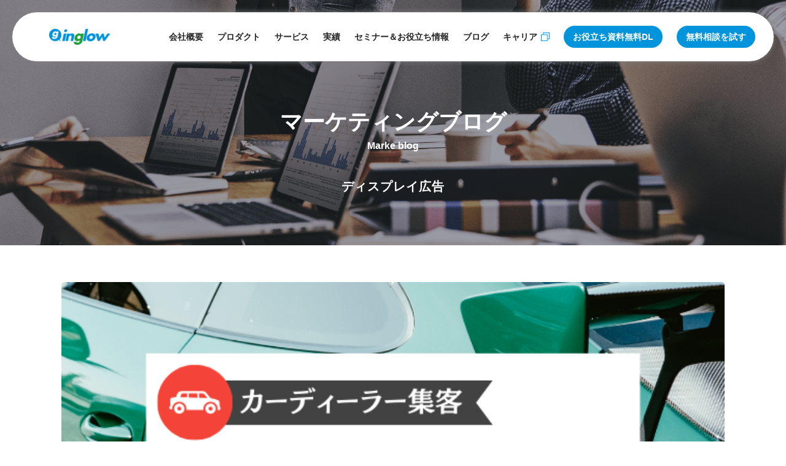

--- FILE ---
content_type: text/html; charset=UTF-8
request_url: https://inglow.jp/category/display_ad/
body_size: 76352
content:
<!DOCTYPE html>
<html lang="ja">
<head prefix="og: http://ogp.me/ns# fb: http://ogp.me/ns/fb# website: http://ogp.me/ns/website#">
<meta http-equiv="content-type" content="text/html; charset=UTF-8">
<meta name="viewport" content="width=device-width,initial-scale=1.0,minimum-scale=1.0,maximum-scale=1.0,user-scalable=no">

<link rel="shortcut icon" href="https://inglow.jp/wordpress/wp-content/themes/inglow-theme/files/favicon.ico">
<link rel="shortcut icon" href="/files/images/common/favicon.ico">	
<link rel="stylesheet" href="https://inglow.jp/wordpress/wp-content/themes/inglow-theme/files/css/common.css?ver=20210308">
<link rel="stylesheet" href="https://inglow.jp/wordpress/wp-content/themes/inglow-theme/files/css/style_sp.css?ver=20240115" media="screen and (max-width: 767px)">
<link rel="stylesheet" href="https://inglow.jp/wordpress/wp-content/themes/inglow-theme/files/css/style_tb.css?ver=20240115" media="screen and (min-width: 768px) and (max-width: 1199px)">
<link rel="stylesheet" href="https://inglow.jp/wordpress/wp-content/themes/inglow-theme/files/css/style_pc.css?ver=20240115" media="screen and (min-width: 1200px)">
<link rel="stylesheet" href="https://inglow.jp/wordpress/wp-content/themes/inglow-theme/files/css/f_style_sp.css?ver=20210710" media="screen and (max-width: 767px)">
<link rel="stylesheet" href="https://inglow.jp/wordpress/wp-content/themes/inglow-theme/files/css/f_style_tb.css?ver=20210710" media="screen and (min-width: 768px) and (max-width: 1199px)">
<link rel="stylesheet" href="https://inglow.jp/wordpress/wp-content/themes/inglow-theme/files/css/f_style_pc.css?ver=20210710" media="screen and (min-width: 1200px)">
<script src="https://inglow.jp/wordpress/wp-content/themes/inglow-theme/files/js/jquery-3.6.0.min.js"></script>
<script src="https://inglow.jp/wordpress/wp-content/cache/autoptimize/js/autoptimize_single_755f310374489460e3b058586bc1be58.js?ver=20210308"></script>
<script src="https://inglow.jp/wordpress/wp-content/cache/autoptimize/js/autoptimize_single_1aee368dec46aeb762d9546316cf0289.js?ver=20210308"></script>
<script src="https://inglow.jp/wordpress/wp-content/cache/autoptimize/js/autoptimize_single_bc5e2e97ded2d2f2a819a1a58f2d067f.js?ver=20210308"></script>
<script>
window.WebFontConfig = {
  google: {
	  families: ['Noto+Sans+JP:400,700&display=swap&subset=japanese']
  },
  active: function() {
    sessionStorage.fonts = true;
  }
};
(function(d) {
	var wf = d.createElement('script'), s = d.scripts[0];
	wf.src = 'https://ajax.googleapis.com/ajax/libs/webfont/1.6.26/webfont.js';
	wf.async = true;
	s.parentNode.insertBefore(wf, s);
})(document);
</script>


<script async src="https://pagead2.googlesyndication.com/pagead/js/adsbygoogle.js?client=ca-pub-4561102341085650" crossorigin="anonymous"></script>

		<!-- All in One SEO 4.5.6 - aioseo.com -->
		<title>ディスプレイ広告 - inglow：愛知・名古屋のWebマーケティング・SNSマーケティング</title>
		<meta name="robots" content="max-image-preview:large" />
		<link rel="canonical" href="https://inglow.jp/category/display_ad/" />
		<meta name="generator" content="All in One SEO (AIOSEO) 4.5.6" />
		<script type="application/ld+json" class="aioseo-schema">
			{"@context":"https:\/\/schema.org","@graph":[{"@type":"BreadcrumbList","@id":"https:\/\/inglow.jp\/category\/display_ad\/#breadcrumblist","itemListElement":[{"@type":"ListItem","@id":"https:\/\/inglow.jp\/#listItem","position":1,"name":"\u5bb6","item":"https:\/\/inglow.jp\/","nextItem":"https:\/\/inglow.jp\/category\/display_ad\/#listItem"},{"@type":"ListItem","@id":"https:\/\/inglow.jp\/category\/display_ad\/#listItem","position":2,"name":"\u30c7\u30a3\u30b9\u30d7\u30ec\u30a4\u5e83\u544a","previousItem":"https:\/\/inglow.jp\/#listItem"}]},{"@type":"CollectionPage","@id":"https:\/\/inglow.jp\/category\/display_ad\/#collectionpage","url":"https:\/\/inglow.jp\/category\/display_ad\/","name":"\u30c7\u30a3\u30b9\u30d7\u30ec\u30a4\u5e83\u544a - inglow\uff1a\u611b\u77e5\u30fb\u540d\u53e4\u5c4b\u306eWeb\u30de\u30fc\u30b1\u30c6\u30a3\u30f3\u30b0\u30fbSNS\u30de\u30fc\u30b1\u30c6\u30a3\u30f3\u30b0","inLanguage":"ja","isPartOf":{"@id":"https:\/\/inglow.jp\/#website"},"breadcrumb":{"@id":"https:\/\/inglow.jp\/category\/display_ad\/#breadcrumblist"}},{"@type":"Organization","@id":"https:\/\/inglow.jp\/#organization","name":"inglow\uff1a\u6771\u4eac\u30fb\u5927\u962a\u30fb\u540d\u53e4\u5c4b\u306e\u30de\u30fc\u30b1\u30c6\u30a3\u30f3\u30b0\u30aa\u30fc\u30c8\u30e1\u30fc\u30b7\u30e7\u30f3\u30fbWeb\u30d7\u30ed\u30e2\u30fc\u30b7\u30e7\u30f3","url":"https:\/\/inglow.jp\/"},{"@type":"WebSite","@id":"https:\/\/inglow.jp\/#website","url":"https:\/\/inglow.jp\/","name":"inglow\uff1a\u6771\u4eac\u30fb\u5927\u962a\u30fb\u540d\u53e4\u5c4b\u306e\u30de\u30fc\u30b1\u30c6\u30a3\u30f3\u30b0\u30aa\u30fc\u30c8\u30e1\u30fc\u30b7\u30e7\u30f3\u30fbWeb\u30d7\u30ed\u30e2\u30fc\u30b7\u30e7\u30f3","description":"\u611b\u77e5\u30fb\u540d\u53e4\u5c4b\u306eWeb\u30de\u30fc\u30b1\u30c6\u30a3\u30f3\u30b0\u30fbSNS\u30de\u30fc\u30b1\u30c6\u30a3\u30f3\u30b0","inLanguage":"ja","publisher":{"@id":"https:\/\/inglow.jp\/#organization"}}]}
		</script>
		<!-- All in One SEO -->


<!-- Google Tag Manager for WordPress by gtm4wp.com -->
<script data-cfasync="false" data-pagespeed-no-defer>
	var gtm4wp_datalayer_name = "dataLayer";
	var dataLayer = dataLayer || [];
</script>
<!-- End Google Tag Manager for WordPress by gtm4wp.com --><link rel='dns-prefetch' href='//yubinbango.github.io' />
<link rel='stylesheet' id='crayon-css' href='https://inglow.jp/wordpress/wp-content/plugins/crayon-syntax-highlighter/css/min/crayon.min.css?ver=_2.7.2_beta' type='text/css' media='all' />
<link rel='stylesheet' id='wp-block-library-css' href='https://inglow.jp/wordpress/wp-includes/css/dist/block-library/style.min.css?ver=6.4.7' type='text/css' media='all' />
<style id='classic-theme-styles-inline-css' type='text/css'>
/*! This file is auto-generated */
.wp-block-button__link{color:#fff;background-color:#32373c;border-radius:9999px;box-shadow:none;text-decoration:none;padding:calc(.667em + 2px) calc(1.333em + 2px);font-size:1.125em}.wp-block-file__button{background:#32373c;color:#fff;text-decoration:none}
</style>
<style id='global-styles-inline-css' type='text/css'>
body{--wp--preset--color--black: #000000;--wp--preset--color--cyan-bluish-gray: #abb8c3;--wp--preset--color--white: #ffffff;--wp--preset--color--pale-pink: #f78da7;--wp--preset--color--vivid-red: #cf2e2e;--wp--preset--color--luminous-vivid-orange: #ff6900;--wp--preset--color--luminous-vivid-amber: #fcb900;--wp--preset--color--light-green-cyan: #7bdcb5;--wp--preset--color--vivid-green-cyan: #00d084;--wp--preset--color--pale-cyan-blue: #8ed1fc;--wp--preset--color--vivid-cyan-blue: #0693e3;--wp--preset--color--vivid-purple: #9b51e0;--wp--preset--gradient--vivid-cyan-blue-to-vivid-purple: linear-gradient(135deg,rgba(6,147,227,1) 0%,rgb(155,81,224) 100%);--wp--preset--gradient--light-green-cyan-to-vivid-green-cyan: linear-gradient(135deg,rgb(122,220,180) 0%,rgb(0,208,130) 100%);--wp--preset--gradient--luminous-vivid-amber-to-luminous-vivid-orange: linear-gradient(135deg,rgba(252,185,0,1) 0%,rgba(255,105,0,1) 100%);--wp--preset--gradient--luminous-vivid-orange-to-vivid-red: linear-gradient(135deg,rgba(255,105,0,1) 0%,rgb(207,46,46) 100%);--wp--preset--gradient--very-light-gray-to-cyan-bluish-gray: linear-gradient(135deg,rgb(238,238,238) 0%,rgb(169,184,195) 100%);--wp--preset--gradient--cool-to-warm-spectrum: linear-gradient(135deg,rgb(74,234,220) 0%,rgb(151,120,209) 20%,rgb(207,42,186) 40%,rgb(238,44,130) 60%,rgb(251,105,98) 80%,rgb(254,248,76) 100%);--wp--preset--gradient--blush-light-purple: linear-gradient(135deg,rgb(255,206,236) 0%,rgb(152,150,240) 100%);--wp--preset--gradient--blush-bordeaux: linear-gradient(135deg,rgb(254,205,165) 0%,rgb(254,45,45) 50%,rgb(107,0,62) 100%);--wp--preset--gradient--luminous-dusk: linear-gradient(135deg,rgb(255,203,112) 0%,rgb(199,81,192) 50%,rgb(65,88,208) 100%);--wp--preset--gradient--pale-ocean: linear-gradient(135deg,rgb(255,245,203) 0%,rgb(182,227,212) 50%,rgb(51,167,181) 100%);--wp--preset--gradient--electric-grass: linear-gradient(135deg,rgb(202,248,128) 0%,rgb(113,206,126) 100%);--wp--preset--gradient--midnight: linear-gradient(135deg,rgb(2,3,129) 0%,rgb(40,116,252) 100%);--wp--preset--font-size--small: 13px;--wp--preset--font-size--medium: 20px;--wp--preset--font-size--large: 36px;--wp--preset--font-size--x-large: 42px;--wp--preset--spacing--20: 0.44rem;--wp--preset--spacing--30: 0.67rem;--wp--preset--spacing--40: 1rem;--wp--preset--spacing--50: 1.5rem;--wp--preset--spacing--60: 2.25rem;--wp--preset--spacing--70: 3.38rem;--wp--preset--spacing--80: 5.06rem;--wp--preset--shadow--natural: 6px 6px 9px rgba(0, 0, 0, 0.2);--wp--preset--shadow--deep: 12px 12px 50px rgba(0, 0, 0, 0.4);--wp--preset--shadow--sharp: 6px 6px 0px rgba(0, 0, 0, 0.2);--wp--preset--shadow--outlined: 6px 6px 0px -3px rgba(255, 255, 255, 1), 6px 6px rgba(0, 0, 0, 1);--wp--preset--shadow--crisp: 6px 6px 0px rgba(0, 0, 0, 1);}:where(.is-layout-flex){gap: 0.5em;}:where(.is-layout-grid){gap: 0.5em;}body .is-layout-flow > .alignleft{float: left;margin-inline-start: 0;margin-inline-end: 2em;}body .is-layout-flow > .alignright{float: right;margin-inline-start: 2em;margin-inline-end: 0;}body .is-layout-flow > .aligncenter{margin-left: auto !important;margin-right: auto !important;}body .is-layout-constrained > .alignleft{float: left;margin-inline-start: 0;margin-inline-end: 2em;}body .is-layout-constrained > .alignright{float: right;margin-inline-start: 2em;margin-inline-end: 0;}body .is-layout-constrained > .aligncenter{margin-left: auto !important;margin-right: auto !important;}body .is-layout-constrained > :where(:not(.alignleft):not(.alignright):not(.alignfull)){max-width: var(--wp--style--global--content-size);margin-left: auto !important;margin-right: auto !important;}body .is-layout-constrained > .alignwide{max-width: var(--wp--style--global--wide-size);}body .is-layout-flex{display: flex;}body .is-layout-flex{flex-wrap: wrap;align-items: center;}body .is-layout-flex > *{margin: 0;}body .is-layout-grid{display: grid;}body .is-layout-grid > *{margin: 0;}:where(.wp-block-columns.is-layout-flex){gap: 2em;}:where(.wp-block-columns.is-layout-grid){gap: 2em;}:where(.wp-block-post-template.is-layout-flex){gap: 1.25em;}:where(.wp-block-post-template.is-layout-grid){gap: 1.25em;}.has-black-color{color: var(--wp--preset--color--black) !important;}.has-cyan-bluish-gray-color{color: var(--wp--preset--color--cyan-bluish-gray) !important;}.has-white-color{color: var(--wp--preset--color--white) !important;}.has-pale-pink-color{color: var(--wp--preset--color--pale-pink) !important;}.has-vivid-red-color{color: var(--wp--preset--color--vivid-red) !important;}.has-luminous-vivid-orange-color{color: var(--wp--preset--color--luminous-vivid-orange) !important;}.has-luminous-vivid-amber-color{color: var(--wp--preset--color--luminous-vivid-amber) !important;}.has-light-green-cyan-color{color: var(--wp--preset--color--light-green-cyan) !important;}.has-vivid-green-cyan-color{color: var(--wp--preset--color--vivid-green-cyan) !important;}.has-pale-cyan-blue-color{color: var(--wp--preset--color--pale-cyan-blue) !important;}.has-vivid-cyan-blue-color{color: var(--wp--preset--color--vivid-cyan-blue) !important;}.has-vivid-purple-color{color: var(--wp--preset--color--vivid-purple) !important;}.has-black-background-color{background-color: var(--wp--preset--color--black) !important;}.has-cyan-bluish-gray-background-color{background-color: var(--wp--preset--color--cyan-bluish-gray) !important;}.has-white-background-color{background-color: var(--wp--preset--color--white) !important;}.has-pale-pink-background-color{background-color: var(--wp--preset--color--pale-pink) !important;}.has-vivid-red-background-color{background-color: var(--wp--preset--color--vivid-red) !important;}.has-luminous-vivid-orange-background-color{background-color: var(--wp--preset--color--luminous-vivid-orange) !important;}.has-luminous-vivid-amber-background-color{background-color: var(--wp--preset--color--luminous-vivid-amber) !important;}.has-light-green-cyan-background-color{background-color: var(--wp--preset--color--light-green-cyan) !important;}.has-vivid-green-cyan-background-color{background-color: var(--wp--preset--color--vivid-green-cyan) !important;}.has-pale-cyan-blue-background-color{background-color: var(--wp--preset--color--pale-cyan-blue) !important;}.has-vivid-cyan-blue-background-color{background-color: var(--wp--preset--color--vivid-cyan-blue) !important;}.has-vivid-purple-background-color{background-color: var(--wp--preset--color--vivid-purple) !important;}.has-black-border-color{border-color: var(--wp--preset--color--black) !important;}.has-cyan-bluish-gray-border-color{border-color: var(--wp--preset--color--cyan-bluish-gray) !important;}.has-white-border-color{border-color: var(--wp--preset--color--white) !important;}.has-pale-pink-border-color{border-color: var(--wp--preset--color--pale-pink) !important;}.has-vivid-red-border-color{border-color: var(--wp--preset--color--vivid-red) !important;}.has-luminous-vivid-orange-border-color{border-color: var(--wp--preset--color--luminous-vivid-orange) !important;}.has-luminous-vivid-amber-border-color{border-color: var(--wp--preset--color--luminous-vivid-amber) !important;}.has-light-green-cyan-border-color{border-color: var(--wp--preset--color--light-green-cyan) !important;}.has-vivid-green-cyan-border-color{border-color: var(--wp--preset--color--vivid-green-cyan) !important;}.has-pale-cyan-blue-border-color{border-color: var(--wp--preset--color--pale-cyan-blue) !important;}.has-vivid-cyan-blue-border-color{border-color: var(--wp--preset--color--vivid-cyan-blue) !important;}.has-vivid-purple-border-color{border-color: var(--wp--preset--color--vivid-purple) !important;}.has-vivid-cyan-blue-to-vivid-purple-gradient-background{background: var(--wp--preset--gradient--vivid-cyan-blue-to-vivid-purple) !important;}.has-light-green-cyan-to-vivid-green-cyan-gradient-background{background: var(--wp--preset--gradient--light-green-cyan-to-vivid-green-cyan) !important;}.has-luminous-vivid-amber-to-luminous-vivid-orange-gradient-background{background: var(--wp--preset--gradient--luminous-vivid-amber-to-luminous-vivid-orange) !important;}.has-luminous-vivid-orange-to-vivid-red-gradient-background{background: var(--wp--preset--gradient--luminous-vivid-orange-to-vivid-red) !important;}.has-very-light-gray-to-cyan-bluish-gray-gradient-background{background: var(--wp--preset--gradient--very-light-gray-to-cyan-bluish-gray) !important;}.has-cool-to-warm-spectrum-gradient-background{background: var(--wp--preset--gradient--cool-to-warm-spectrum) !important;}.has-blush-light-purple-gradient-background{background: var(--wp--preset--gradient--blush-light-purple) !important;}.has-blush-bordeaux-gradient-background{background: var(--wp--preset--gradient--blush-bordeaux) !important;}.has-luminous-dusk-gradient-background{background: var(--wp--preset--gradient--luminous-dusk) !important;}.has-pale-ocean-gradient-background{background: var(--wp--preset--gradient--pale-ocean) !important;}.has-electric-grass-gradient-background{background: var(--wp--preset--gradient--electric-grass) !important;}.has-midnight-gradient-background{background: var(--wp--preset--gradient--midnight) !important;}.has-small-font-size{font-size: var(--wp--preset--font-size--small) !important;}.has-medium-font-size{font-size: var(--wp--preset--font-size--medium) !important;}.has-large-font-size{font-size: var(--wp--preset--font-size--large) !important;}.has-x-large-font-size{font-size: var(--wp--preset--font-size--x-large) !important;}
.wp-block-navigation a:where(:not(.wp-element-button)){color: inherit;}
:where(.wp-block-post-template.is-layout-flex){gap: 1.25em;}:where(.wp-block-post-template.is-layout-grid){gap: 1.25em;}
:where(.wp-block-columns.is-layout-flex){gap: 2em;}:where(.wp-block-columns.is-layout-grid){gap: 2em;}
.wp-block-pullquote{font-size: 1.5em;line-height: 1.6;}
</style>
<link rel='stylesheet' id='contact-form-7-css' href='https://inglow.jp/wordpress/wp-content/plugins/contact-form-7/includes/css/styles.css?ver=5.8.7' type='text/css' media='all' />
<link rel='stylesheet' id='pz-linkcard-css' href='//inglow.jp/wordpress/wp-content/uploads/pz-linkcard/style.css?ver=2.5.1.29' type='text/css' media='all' />
<link rel="https://api.w.org/" href="https://inglow.jp/wp-json/" /><link rel="alternate" type="application/json" href="https://inglow.jp/wp-json/wp/v2/categories/501" />
<!-- Google Tag Manager for WordPress by gtm4wp.com -->
<!-- GTM Container placement set to manual -->
<script data-cfasync="false" data-pagespeed-no-defer>
	var dataLayer_content = {"pagePostType":"post","pagePostType2":"category-post","pageCategory":["webmarketing","webad","display_ad","listing_ad"]};
	dataLayer.push( dataLayer_content );
</script>
<script data-cfasync="false">
(function(w,d,s,l,i){w[l]=w[l]||[];w[l].push({'gtm.start':
new Date().getTime(),event:'gtm.js'});var f=d.getElementsByTagName(s)[0],
j=d.createElement(s),dl=l!='dataLayer'?'&l='+l:'';j.async=true;j.src=
'//www.googletagmanager.com/gtm.js?id='+i+dl;f.parentNode.insertBefore(j,f);
})(window,document,'script','dataLayer','GTM-WQZWZNW');
</script>
<!-- End Google Tag Manager for WordPress by gtm4wp.com --><style id="sccss">/*SPのみ*/
@media screen and (max-width:480px) {
	.mrk_blog_pc {display: none; }
	.blogDetailContantBox p{font-size:16px;}

	.blogDetailContantBox h5{font-size:16px;}
		.blogDetailContantBox h6{font-size:16px;}
	.mrk_blog_th_block{font-size:15px;}
	.mrk_blog_td_block{font-size:14px;}
}
/*PCのみ*/
@media screen and (min-width:480px) {
	.mrk_blog_sp {display: none; }
}

/*資料イメージ画像*/

.mrk_blog_mihon{
	width:100%;
}

/*ブログのaタグのみ色指定*/
	.blogDetailContantBox a{color : #00a3dd;}

/*プロフィール*/
.mrk_blog_profile {
  background-color: #fff; /* 背景色 */
  padding: 20px;
  display: flex;
  border: solid 3px #eaedf2; /* 枠線の種類、太さ、色 */
	border-radius:8px;
}
.mrk_blog_profile_image {
  text-align: center;
  padding-right: 14px;
}
.mrk_blog_profile_image img {
  max-width: 80px;
  border-radius: 100%;
}
.mrk_blog_profile_text_name {
  font-weight: bold;
	font-size: 18px !important;
  margin: 6px 0;
}
.mrk_blog_profile_text_description {
  font-size: .8em;
  margin: 0;
}
@media screen and (max-width:480px) {
  .mrk_blog_profile {
    display: block;
  }
  .mrk_blog_profile_image {
    padding-right: 0;
  }
  .mrk_blog_profile_image img {
    max-width: 120px;
  }
  .mrk_blog_profile_text_name {
    text-align: center;
	   font-size: 18px !important;
    margin-top: 18px !important;
  }
}

/*ハッシュタグCVテキスト*/

.mrk_blog_hash_text{
	text-align: center !important; 
	color:red !important;
	font-weight: bold;
	font-size: 22px !important;
}

@media screen and (max-width: 780px) {
	.mrk_blog_hash_text{
		font-size: 14px !important;		
	}
}

/*ボーダー*/
.mrk_blog_border{
	border:solid 0.25px #D9D9D9 !important;
}

/* リストのデザイン */
ul.mrk_blog_cp_list{
	list-style: none !important; 
	padding: 2em 4em;
	margin: 30px 0; 
	background: #f0f7ff;
	border: dashed 1px #5b8bd0;
}

ul.mrk_blog_cp_list li {
	position: relative;
	list-style: none !important;  
	line-height: 1.5; padding: 0.5em 0;
	
}

ul.mrk_blog_cp_list li.mrk_blog_cp_child_list:before,
ul.mrk_blog_cp_list li.mrk_blog_cp_child_list:after{
	list-style: square !important; 
	background: none;
}

ul.mrk_blog_cp_list li:after,
ul.mrk_blog_cp_list li:before{
	content:'';
	position: absolute;
	border-radius: 50%;
}
ul.mrk_blog_cp_list li:before {
	top: 1.3em;
	left: -1.7em;
	width: 15px;
	height: 15px;
	background: rgba(25,118,210, 1);
	transform: translateY(-50%);
}
ul.mrk_blog_cp_list li:after {
	top: 1.15em;
	left: -1.25em;
	width: 12.5px;
	height: 12.5px;
	list-style: none; 
	background: rgba(25,118,210, 0.5);
}


ul.mrk_blog_cp_other{
	border: solid 1px #D9D9D9;
	border-radius: 8px;
}
.mrk_blog_cp_other,
.mrk_blog_cp_other li:after{
	background:none !important;
}

/* 画像ポジション */
.mrk_blog_img_position{
	text-align:center !important;
}

/* マーケティングアカデミー設定 */
.mrk_blog_mrk_academy_position{
	margin:0 auto;
	text-align:center;
}

.mrk_blog_mrk_academy_btn_size{
	width:80% !important;
}

/* 動画 */
.mrk_blog_movie_position{
	margin:0 auto;
}

/* ボタン */
.mrk_blog_btn,
a.mrk_blog_btn,
button.mrk_blog_btn {
	width:80%;
	font-size: 1.06rem;
/* 	font-weight: 470; */
	line-height: 1.0;
	position: relative;
	display: inline-block;
	padding: 0.7rem 0;
	cursor: pointer;
	-webkit-user-select: none;
	-moz-user-select: none;
	-ms-user-select: none;
	user-select: none;
	-webkit-transition: all 0.3s;
	transition: all 0.3s;
	text-align: center;
	vertical-align: middle;
	text-decoration: none;
	letter-spacing: 0.1em;
	color: #212529;
	border-radius: 0.5rem;
}

a.mrk_blog_btn--yellow {
	color: #fff;
	background-color: #00a0e9;
	border-bottom: 5px solid #0090bb;
}

a.mrk_blog_btn--yellow:hover {
	margin-top: 3px;
	color: #fff;
	background: #00a0e9;
	border-bottom: 2px solid #0090bb;
}

/* テーブル PC */
@media screen and (min-width: 780px) {
	.mrk_blog_table_block{
		margin: 30px 0;
		border-collapse: collapse;
		table-layout: auto;
		word-break: break-all;
		min-width: 100%;
		box-sizing: border-box;
		border-spacing: 0;
		table-layout:fixed;
		width:100%;
	}
	
	.mrk_blog_th_block{
		font-size: 17px !important;
		padding: 17px 10px 16px !important;
		background-color: #f0f7ff !important;
		color:#000 !important;
		vertical-align: middle !important;
		text-align: center !important;
		word-wrap:break-word !important;
		white-space: normal !important;
	}

	
	.mrk_blog_td_block{
		font-size: 17px !important; 
		width:100% !important;
		overflow-wrap : break-word !important; 
		vertical-align: middle !important; 
		padding: 1em !important; 
		white-space: normal !important;
		line-height: 1.5 !important;
	}
	
}


/* テーブル SP */
@media screen and (max-width: 780px) {
	
 .mrk_blog_table_block th{
		padding:10px !important;
	  box-sizing: border-box; 
	}
	
 .mrk_blog_table_block td{
		padding:10px !important;
	  box-sizing: border-box; 
	}
	
	.mrk_blog_column_table,
	.mrk_blog_column_table td,
	.mrk_blog_column_table th {
		border: 1px solid #cbced2;
		border-collapse: collapse;
		width:100%;
	}

	.mrk_blog_column_table thead th {
		display: none;
	}

	.mrk_blog_column_table tbody th {
		background: #f0f7ff !important;
		display: block;
		width: 100%;
		text-align:center;		
	}

	.mrk_blog_column_table td {
		display: block;
		width: 100%;

	}

	.mrk_blog_column_table td[data-title]::before {
		color: #666;
		content: attr(data-title) " : ";
		font-weight: bold;
		display: inline;
	}	
}

/* BlogCardパターン1 */
.mrk_blog_blogcard2 {
  /*border: solid 1px #e1e1e1;*/
  padding: 20px 10px 20px 10px;
  position: relative;
  /*background-color: #fafafa;*/
/*   margin-bottom: 50px; */
}

.mrk_blog_blogcard2-thumbnail {
  display: flex;
	align-items: flex-start !important;
  align-items: center;
  /*
  width: 145px;
  height: 140px;
	*/
	 width: 225px;
  height: 200px;
  float: left;
 }
.mrk_blog_blogcard2-thumbnail img {
	/*
  width: 135px;
  max-height: 135px;
	*/
	 width: 195px;
  height: auto;
}
.mrk_blog_blogcard2-content {
height: 200px;
}
.mrk_blog_blogcard2-title {
  font-size: 18px;
  font-weight: bold;
  /*color: #dd859c;*/
  /*height: 3em;*/
  overflow: hidden;
}
.mrk_blog_blogcard2-description {
  font-size: 12px;
  color: #7b7b7b;
/*   height: 5.5em; */
  overflow: hidden;
  padding-top: 10px;
  margin-bottom: 10px;
}

/* BlogCardパターン1（ボタン） */
.mrk_blog_btn--other_page,
a.mrk_blog_btn--other_page {
  color: #fff;
  background-color: #0094dd;
	float: right;
	width: 30%;
}
.mrk_blog_btn--other_page:hover,
a.mrk_blog_btn--other_page:hover {
  color: #fff;
  opacity: 0.8 ;
}

a.mrk_blog_btn--radius {
   border-radius: 100vh;
}

/* BlogCardパターン1(レスポンシブ) */
@media screen and (max-width:480px) {
	.mrk_blog_blogcard2{
		margin-bottom: 50px;
	}	
  .mrk_blog_blogcard2-thumbnail {
   	display: block;
		 float: initial;
		margin: 0 auto;
		width:80%;
		height: auto;
  }
	.mrk_blog_blogcard2-title{
		padding-top:20px;
	}
	.mrk_blog_blogcard2-thumbnail img{
		width: auto;
	}
	.mrk_blog_btn--other_page, a.mrk_blog_btn--other_page{
		float: initial;
		width: 50%;
	}
	.mrk_blog_blogcard2-url{
		text-align:center;
	}
}

/* BlogCardパターン2 */
.mrk_blog_blogcard3 {
  border: solid 1px #e1e1e1;
  padding: 10px;
  position: relative;
  margin-bottom: 30px;
}
.mrk_blog_blogcard3:hover {
  background-color: #fafafa;
}
.mrk_blog_blogcard3-thumbnail {
  display: flex;
	align-items: flex-start;
  width: 215px;
  height: auto;
  float: left;
 }
.mrk_blog_blogcard3-thumbnail img {
  width: 195px;
  max-height: 135px;
}
.mrk_blog_blogcard3-content {
height: auto;
}
.mrk_blog_blogcard3-title {
  font-size: 18px;
  font-weight: bold;
	color:#0094dd;
  /*height: 3em;*/
  overflow: hidden;
}
.mrk_blog_blogcard3-description {
  font-size: 12px;
  color: #7b7b7b;
/*   height: 3em; */
  overflow: hidden;
  padding-top: 10px;
  margin-bottom: 10px;
}

.mrk_blog_blogcard3 a {
  position: absolute;
  top: 0;
  left: 0;
  width: 100%;
  height: 100%;
}
.mrk_blog_blogcard3-clear {
  clear: left;
}

@media screen and (max-width:480px) {
	.mrk_blog_blogcard3-thumbnail {
		display: flex;
/* 		align-items: start; */
		width: 170px;
		height: auto;
		float: left;
	 }
	.mrk_blog_blogcard3-thumbnail img {
		width: 155px;
		max-height: 135px;
	}	
}

@media screen and (min-width: 767px) {
	.blogDetailContantBox h2{
		font-size: 2.5em;
		margin-top: 20px !important;
	}
}
@media screen and (max-width:480px) {
		.blogDetailContantBox h2{
		margin-top: 30px !important;
	}
}

/*blog link card*/
aside .blog_card{
    position: relative;
    display: flex;
    height: 160px;
    margin-bottom: 30px;
    overflow: hidden;
    color: #333;
    border: 1px solid #eee;
    cursor:pointer;
}
aside .blog_card .title {
    display: -webkit-box;
    margin: 5px 16px 0;
    overflow: hidden;
    font-weight: bold;
    font-size: 2em;
}
aside .blog_card .description {
    display: -webkit-box;
    margin: 5px 16px;
    overflow: hidden;
    font-size: 1.4em;
    height:109px;
    color: transparent;
    background: linear-gradient( 180deg, #777 0, #777 50%, transparent 100% );
    -webkit-background-clip: text;
}
aside .blog_card .image {
    width: 160px;
    min-width: 160px;
    height: 100%;
    overflow: hidden;
}
aside .blog_card .thumbnail {
    width: 100%;
    height: 100%;
    object-fit: cover;
    transition: transform .3s;
}
aside .blog_card:hover .thumbnail{
    transform:scale(1.2,1.2);
}
@media screen and (max-width: 767px) {
    aside .blog_card{
        height: 120px;
    }
    aside .blog_card .title {
        font-size: 1.4em;
    }
    aside .blog_card .description {
        font-size: 1.2em;
    }
    aside .blog_card .image {
        width: 120px;
        min-width: 120px;
    }
    aside .blog_card .description {
        height:49px;
    }
}

/* wpcf7-form  */
.wpcf7-form *{
    box-sizing:border-box;
}
.wpcf7-form .formInner{max-width:600px;margin:auto;text-align: left;width: 90%;}
.wpcf7-form .form_depertment_box{
    margin-bottom: 30px;
}
.wpcf7-form .form_label_box{
    width:100%;
    color:#555;
    font-size:16px;
    font-weight:bold;
    padding:0;
    margin:0;
}

.wpcf7-form .form_label.required:before {
    content: "必須";
    font-size: 12px;
    color: #fff;
    margin-right: 10px;
    vertical-align: middle;
    display: inline-block;
    background: #f55;
    padding: 0 5px;
    border-radius: 3px;
    margin-bottom: 2px;
}
.wpcf7-form .form_content_box span{
    width:100%;
    display:block;
}
.wpcf7-form .inputBox01,
.wpcf7-form select,
.wpcf7-form textarea{
    width:100%;
    border:none;
    background:#f5f5f5;
    padding:10px;
    margin-top:7px;
    border-radius:5px;
    display: block;
}
.wpcf7-form textarea {
  resize: vertical;
}
.wpcf7-form .submitBtn{
    width:200px;
    margin:0 auto 40px;
}
.wpcf7-form #Submit{
    width:100%;
    height:60px;
    border:none;
    background: #00A0E9;
    color:#fff;
    font-size:18px;
    font-weight:bold;
    border-radius:5px;
}
.wpcf7-form input[type="checkbox"] {
  border-radius: 0;
  -webkit-appearance: none;
     -moz-appearance: none;
          appearance: none;
    position: relative;
width: 18px;
height: 18px;
border: 1px solid #999;
background:#fff;
border-radius:3px;
    vertical-align:-3px;
}
.wpcf7-form input[type="checkbox"]:checked{
border: none;
background:#00A0E9;
}
.wpcf7-form input[type="checkbox"]:checked:before {
  position: absolute;
  top: 1px;
  left: 5px;
  transform: rotate(50deg);
  width: 5px;
  height: 10px;
  border-right: 3px solid #fff;
  border-bottom: 3px solid #fff;
  content: '';
}

.wpcf7-form .privacy_policy+span{
    display:inline;
    font-size:15px;
}
.wpcf7-form .wpcf7-list-item{
    margin:0;
}
.wpEbookBox .pc_open {
    display: block;
}
.wpEbookBox .pc_close {
    display: none;
}

@media screen and (max-width: 768px) {
    .wpEbookBox .sp_open {
    display: block;
    }
    .wpEbookBox .sp_close {
    display: none;
    }
}
.wpEbookBox *{
    box-sizing:border-box;
}
.wpEbookBox p{
    font-size:16px;
    color:#555;
}
.wpEbookBox img{
    width:100%;
    height:auto;
}
.wpEbookBox {
    padding-top:50px;
}

.wpEbookBox .col2{
    display:flex;
    justify-content:space-between;
    flex-wrap:wrap;
}
.wpEbookBox .col2>div{
    width:100%;
    max-width: 530px;
}
.wpEbookBox .col2>div:first-child{
    border-right: 1px solid #eee;
}
.wpEbookBox div.col2 ul {
    margin: 30px 0;
}
.wpEbookBox div.col2 ul li:before{
	content: '';
	position:absolute;
    left: -20px;
    top: 0.65em;
    margin:auto;
    display: inline-block;
    width: 12px;
    height: 12px;
    background-image: url("https://storage.pardot.com/1038103/1699934244S36aJuSs/f71b35f456e0d5d9.png");
    background-size: contain;
    vertical-align: middle;
}
.wpEbookBox div.col2 ul li {
    position:relative;
    display: table;
    color: #676767;
    font-weight: bold;
    font-size: 20px;
    line-height: 200%;
    margin-left: 25px;
    text-decoration: underline #FFEF61;
    text-decoration-thickness: 30%;
    text-decoration-skip-ink: none;
    text-underline-offset: -30%;
}
.wpEbookBox div.mihonBox {
    position: relative;
}
.wpEbookBox p.txtF01 {
    color: #545454;
    font-weight: bold;
    font-size: 24px;
    line-height: 35px;
    text-align: center;
}
.wpEbookBox p.txtF02 {
    color: #676767;
    font-weight: normal;
    font-size: 18px;
    line-height: 26px;
    text-align: center;
    margin: 10px auto 10px;
}
/* ステップバー */
.wpEbookBox .stepBar {
    position: relative;
    list-style: none;
    margin: 0 auto 1em;
    padding: 0;
    text-align: center;
    width: 100%;
    overflow: hidden;
    *zoom: 1;
    margin-bottom: 30px;
}
.wpEbookBox .stepBar .step {
    position: relative;
    display: inline-block;
    line-height: 40px;
    padding: 0 40px 0 20px;
    background-color: #96DEFF;
    -moz-box-sizing: border-box;
    -webkit-box-sizing: border-box;
    box-sizing: border-box;
    color: #FFF;
    font-weight: bold;
    font-size: 20px;
    line-height: 29px;
    padding: 15px;
    width: 46%;
}
.wpEbookBox .stepBar .step:before, .stepBar .step:after {
    position: absolute;
    left: -15px;
    display: block;
    content: '';
    background-color: #96DEFF;
    border-left: 4px solid #FFF;
    width: 30px;
    height: 30px;
}
.wpEbookBox .stepBar .step:after {
    top: 0;
    -moz-transform: skew(30deg);
    -ms-transform: skew(30deg);
    -webkit-transform: skew(30deg);
    transform: skew(30deg);
}
.wpEbookBox .stepBar .step:before {
    bottom: 0;
    -moz-transform: skew(-30deg);
    -ms-transform: skew(-30deg);
    -webkit-transform: skew(-30deg);
    transform: skew(-30deg);
}
.wpEbookBox .stepBar .step:first-child {
    -moz-border-radius-topleft: 4px;
    -webkit-border-top-left-radius: 4px;
    border-top-left-radius: 4px;
    -moz-border-radius-bottomleft: 4px;
    -webkit-border-bottom-left-radius: 4px;
    border-bottom-left-radius: 4px;
}
.wpEbookBox .stepBar .step:first-child:before, .stepBar .step:first-child:after {
    content: none;
}
.wpEbookBox .stepBar .step:last-child {
    -moz-border-radius-topright: 4px;
    -webkit-border-top-right-radius: 4px;
    border-top-right-radius: 4px;
    -moz-border-radius-bottomright: 4px;
    -webkit-border-bottom-right-radius: 4px;
    border-bottom-right-radius: 4px;
}
.wpEbookBox .stepBar .step.current {
    color: #FFF;
    background-color: #32BEFE;
}
.wpEbookBox .stepBar .step.current:before, .stepBar .step.current:after {
    background-color: #96DEFF;
}
.wpEbookBox .stepBar.step2 .step {
    width: 50%;
}
.wpEbookBox .thanksContents{
    margin: 130px auto 20px;
}
.wpEbookBox .thanksContents p{
    text-align: center;
    font-size: 24px;
    font-weight: bold;
    margin: 0;
}
.recaptcha-text p{font-size:10px}
@media screen and (min-width: 767px) {
    .wpEbookBox .col2>div{
        padding:20px;
    }
}
@media screen and (max-width: 768px) {
    /* ステップバー */
    .wpEbookBox div.col2 ul li {
        font-size: 16px;
    }
    .wpEbookBox .col2>div:first-child{
        border-right: 0;
    }
    .wpEbookBox .stepBar {
        display: none;
    }
    .wpEbookBox .stepBarSp {
        position: relative;
        list-style: none;
        margin: 0 auto 1em;
        padding: 0;
        text-align: center;
        width: 100%;
        overflow: hidden;
        *zoom: 1;
        margin-bottom: 30px;
    }
    .wpEbookBox .stepBarSp .step01 {
        position: relative;
        display: inline-block;
        line-height: 40px;
        padding: 0 40px 0 20px;
        background-color: #32BEFE;
        -moz-box-sizing: border-box;
        -webkit-box-sizing: border-box;
        box-sizing: border-box;
        color: #FFF;
        font-weight: bold;
        font-size: 20px;
        line-height: 29px;
        padding: 20px 15px;
        width: 100%;
    }
    .wpEbookBox .stepBarSp .step01:before {
        content: "";
        position: absolute;
        top: 100%;
        left: 50%;
        margin-left: -15px;
        border: 15px solid transparent;
        border-top: 15px solid #32BEFE;
        z-index: 1;
    }
    .wpEbookBox .stepBarSp .step02 {
        position: relative;
        display: inline-block;
        line-height: 40px;
        padding: 0 40px 0 20px;
        background-color: #96DEFF;
        -moz-box-sizing: border-box;
        -webkit-box-sizing: border-box;
        box-sizing: border-box;
        color: #FFF;
        font-weight: bold;
        font-size: 20px;
        line-height: 29px;
        padding: 20px 15px;
        width: 100%;
    }
}
.contact_content{
    width:90%;
    max-width:600px;
    margin:80px auto;
}
.grecaptcha-badge { visibility: hidden; }</style><!-- ## NXS/OG ## --><!-- ## NXSOGTAGS ## --><!-- ## NXS/OG ## -->
</head><body id="lower">


<!-- GTM Container placement set to manual -->
<!-- Google Tag Manager (noscript) -->
				<noscript><iframe src="https://www.googletagmanager.com/ns.html?id=GTM-WQZWZNW" height="0" width="0" style="display:none;visibility:hidden" aria-hidden="true"></iframe></noscript>
<!-- End Google Tag Manager (noscript) -->
<div id="fb-root"></div>
<script>(function(d, s, id) {
  var js, fjs = d.getElementsByTagName(s)[0];
  if (d.getElementById(id)) return;
  js = d.createElement(s); js.id = id;
  js.src = 'https://connect.facebook.net/ja_JP/sdk.js#xfbml=1&version=v3.2&appId=364333514330637&autoLogAppEvents=1';
  fjs.parentNode.insertBefore(js, fjs);
}(document, 'script', 'facebook-jssdk'));</script>
<div class="modalBg" style="display: none"></div>
<header id="header">
	<div class="main">
		<h1><a href="/"><noscript><img src="https://inglow.jp/wordpress/wp-content/themes/inglow-theme/files/images/common/logo_blue.png" width="320" height="100" alt="inglow"></noscript><img class="lazyload" src='data:image/svg+xml,%3Csvg%20xmlns=%22http://www.w3.org/2000/svg%22%20viewBox=%220%200%20320%20100%22%3E%3C/svg%3E' data-src="https://inglow.jp/wordpress/wp-content/themes/inglow-theme/files/images/common/logo_blue.png" width="320" height="100" alt="inglow"></a></h1>
		<nav class="pc">
			<ul class="hover">
				<li><a href="/about/" class="trigger">会社概要</a></li>
				<li><a class="trigger" menu="menuProduct">プロダクト</a></li>
				<li><a class="trigger" menu="menuService">サービス</a></li>
				<li><a href="/case/" class="trigger" menu="menuCase">実績</a></li>
				<li><a class="trigger" menu="menuSeminar">セミナー＆お役立ち情報</a></li>
				<li><a href="/weblog/" class="trigger">ブログ</a></li>
				<li class="external"><a href="https://www.wantedly.com/companies/inglow/projects" target="_blank" class="trigger" menu="menuCarrier">キャリア</a></li>
				<li class="menuBtn"><a href="/ebook/">お役立ち資料無料DL</a></li>
				<li class="menuBtn"><a href="https://inglow.jp/reserve/" target="_blank">無料相談を試す</a></li>                
			</ul>
		</nav>
		<span class="toggleMenuWrapSP sptb">
			<span></span>
			<span></span>
			<span></span>
		</span>	
	</div>
	<div class="subMenuWrap">
		<div id="menuCompany" class="subMenu clearfix preparation">
			<div class="inner">
				<p class="title">会社紹介</p>
				<ul class="subMenu01 ">
					<li><a href="/about/" class="subMenuTrriger">会社概要</a></li>
					<!--<li><a href="/member/" class="subMenuTrriger">メンバー</a></li>-->
					<li><a href="/photo-gallery/" class="subMenuTrriger">社内風景</a></li>
				</ul>
			</div>
		</div>
		<div id="menuProduct" class="subMenu clearfix preparation">
			<div class="inner">
				<p class="title">プロダクト</p>
				<div class="clearfix">
					<div class="smL">
						<ul class="subMenu02">
							<li>
								<a href="/mai/">AI╳マーケティングサービス「M.AI」</a>
							</li>
						</ul>
						<ul class="children01">
							<li><a href="/mai/ad/">AI×Web広告「M.AI AI Advertising」</a></li>
							<li><a href="/mai/sns/">AI×Instagram「M.AI AI SNS」</a></li>
							<li><a href="/mai/website/">AI×Webサイト「M.AI AI Website」</a></li>
						</ul>
					</div>
					<div class="smR">
						<ul class="subMenu02">
							<li><a href="/mai/website/#personalize">ユーザー固有Webページ生成システム「PERSONALIZE」</a></li>
						</ul>
					</div>
				</div>
			</div>
		</div>
		<div id="menuService" class="subMenu clearfix preparation">
			<div class="inner">
				<p class="title">サービス</p>
				<div class="clearfix">
					<div class="smL">
						<ul class="subMenu02">
							<li>
								<a href="/web-promotion/">Web広告運用</a>
							</li>
						</ul>
						<ul class="children02 clearfix">
							<li><a href="/web-promotion/amazon-ad/">Amazon広告</a></li>
							<li><a href="/web-promotion/criteo-ad">ダイナミックリターゲティング広告</a></li>
							<li><a href="/web-promotion/tiktok-ad">Tiktok広告</a></li>
							<li><a href="/web-promotion/spotify-ad/">Spotify広告</a></li>
							<li><a href="/web-promotion/#youtube_ad">YouTube広告</a></li>
							<li><a href="/web-promotion/#instagram_ad">Instagram広告</a></li>
							<li><a href="/web-promotion/#facebook_ad">Facebook広告</a></li>	
							<li><a href="/web-promotion/#twitter_ad">X広告</a></li>
							<li><a href="/web-promotion/#line_ad">LINE広告</a></li>
							<li><a href="/web-promotion/listing-ad/">リスティング広告</a></li>
							<li><a href="/web-promotion/#google_yahoo_ad">Google広告</a></li>
							<li><a href="/web-promotion/#google_yahoo_ad">Yahoo広告</a></li>	
							<li><a href="/web-promotion/#universe_ad">UNIVERSE Ads</a></li>		
							<li><a href="/web-promotion/#logicad_ad">Logicad</a></li>	
							<li><a href="/web-promotion/#rakuten_ad">楽天DSP</a></li>	
							<li><a href="/web-promotion/#imobile_ad">i-mobile</a></li>					
						</ul>
					</div>
					<div class="smR">
						<ul class="subMenu02">
							<li><a href="/marketing-automation/">マーケティングオートメーション導入・活用支援</a></li>
						</ul>
					</div>
				</div>
			</div>
		</div>
		<div id="menuCase" class="subMenu clearfix preparation">
		  <div class="inner">
			<p class="title"><a href="/case/">実績</a></p>
			  <ul class="subMenu03 noborder">
							  
				  <li>
					  <a href="https://inglow.jp/case/case7/">総合的Web広告実績</a>
					  
					  <p class="img"><noscript><img src="https://inglow.jp/wordpress/wp-content/uploads/2021/09/677d5555369ac887e95108dfdc4ce0b9.jpg" width="308" alt="Webマーケティング施策実施で資料請求・問い合わせ数が０件→ 23件/月 に増加！【三和木様】"></noscript><img class="lazyload" src='data:image/svg+xml,%3Csvg%20xmlns=%22http://www.w3.org/2000/svg%22%20viewBox=%220%200%20308%20205.33333333333%22%3E%3C/svg%3E' data-src="https://inglow.jp/wordpress/wp-content/uploads/2021/09/677d5555369ac887e95108dfdc4ce0b9.jpg" width="308" alt="Webマーケティング施策実施で資料請求・問い合わせ数が０件→ 23件/月 に増加！【三和木様】"></p>
					  <p class="txt">Webマーケティング施策実施で資料請求・問い合わせ数が０件→ 23件/月 に増加！【三和木様】</p>
					  
				  </li>
							  
				  <li>
					  <a href="https://inglow.jp/case/case2/">Tiktok広告実績</a>
					  
					  <p class="img"><noscript><img src="https://inglow.jp/wordpress/wp-content/uploads/2021/03/372ab344a44418971f52726721b449f0.png" width="308" alt="CPC20円で若年層へのアプローチ!広告施策に新たな可能性  【名古屋銀行様】"></noscript><img class="lazyload" src='data:image/svg+xml,%3Csvg%20xmlns=%22http://www.w3.org/2000/svg%22%20viewBox=%220%200%20308%20205.33333333333%22%3E%3C/svg%3E' data-src="https://inglow.jp/wordpress/wp-content/uploads/2021/03/372ab344a44418971f52726721b449f0.png" width="308" alt="CPC20円で若年層へのアプローチ!広告施策に新たな可能性  【名古屋銀行様】"></p>
					  <p class="txt">CPC20円で若年層へのアプローチ!広告施策に新たな可能性  【名古屋銀行様】</p>
					  
				  </li>
							  
				  <li>
					  <a href="https://inglow.jp/case/case3/">マーケティングオートメーション実績</a>
					  
					  <p class="img"><noscript><img src="https://inglow.jp/wordpress/wp-content/uploads/2021/03/f70737b0827de5d5915d5e5f254e989f.png" width="308" alt="MA導入から運用まで！徹底支援で求職者の応募増加【オーサムエージェント様】"></noscript><img class="lazyload" src='data:image/svg+xml,%3Csvg%20xmlns=%22http://www.w3.org/2000/svg%22%20viewBox=%220%200%20308%20205.33333333333%22%3E%3C/svg%3E' data-src="https://inglow.jp/wordpress/wp-content/uploads/2021/03/f70737b0827de5d5915d5e5f254e989f.png" width="308" alt="MA導入から運用まで！徹底支援で求職者の応募増加【オーサムエージェント様】"></p>
					  <p class="txt">MA導入から運用まで！徹底支援で求職者の応募増加【オーサムエージェント様】</p>
					  
				  </li>
							  </ul>
			</div>
		</div>	
		<div id="menuSeminar" class="subMenu clearfix preparation">
			<div class="inner">
				<p class="title">セミナー&お役立ち情報</p>
				<ul class="subMenu03">
					<li><a href="/seminar/">セミナー</a></li>
					<li><a href="/ebook/">お役立ち資料</a></li>
					<li><a href="/marketing-academy/">マーケティングアカデミー</a></li>
				</ul>
			</div>
		</div>	
	</div>
</header>
	
<!-- ================================================================================ -->
	
<div class="modalBox">
	<p class="closeBtn"><span></span><span></span></p>
	<!-- ========== -->
	<div id="menu_main">
		<h2>Menu</h2>
		<ul>
			<li class="plane"><a href="/about/">会社概要</a></li>
			<li><div class="menu_btn" tg="product">プロダクト</div></li>
			<li><div class="menu_btn" tg="service">サービス</div></li>
			<li><div class="menu_btn" tg="case">実績</div></li>
			<li><div class="menu_btn" tg="seminar">セミナー&お役立ち情報</div></li>
			<li class="plane"><a href="/weblog/"><span>ブログ</span></a></li>		
			<li class="external"><a href="https://www.wantedly.com/companies/inglow/projects" target="_blank">キャリア</a></li>
			<li class="menuBtn" ><a href="/ebook/">お役立ち資料無料DL</a></li>
			<li class="menuBtn" style="border:none;"><a href="https://inglow.jp/reserve/" target="_blank">無料相談を試す</a></li>                 
		</ul>
	</div>
	<!-- ========== -->
	<div id="menu_company" class="menu_child ">
		<h2>会社紹介</h2>
		<p class="menu_back">Menu Top</p>
		<ul>
			<li><a href="/about/" class="subMenuTrriger">会社概要</a></li>
			<!--<li><a href="/member/" class="subMenuTrriger">メンバー</a></li>-->
			<li><a href="/photo-gallery/" class="subMenuTrriger">社内風景</a></li>
		</ul>
	</div>
	<!-- ========== -->
	<div id="menu_product" class="menu_child ">
		<h2>プロダクト</h2>
		<p class="menu_back">Menu Top</p>
		<ul>
			<li><a href="/mai/">AI╳マーケティングサービス<br>「M.AI」</a></li>
			<li><a href="/mai/ad/">AI×Web広告<br>「M.AI AI Advertising」</a></li>
			<li><a href="/mai/sns/">AI×Instagram<br>「M.AI AI SNS」</a></li>
			<li><a href="/mai/website/">AI×Webサイト<br>「M.AI AI Website」</a></li>
		</ul>
	</div>
	<!-- ========== -->
	<div id="menu_service" class="menu_child">
		<h2>サービス</h2>
		<p class="menu_back">Menu Top</p>
		<ul>			
			<li><div class="menu_btn" tg="webp">Web広告運用メニュー</div></li>
			<li><a href="/marketing-automation/">マーケティングオートメーション</a></li>
		</ul>
	</div>
	<!-- ========== -->
	<div id="menu_webp" class="menu_child">
		<h2>サービス</h2>
		<p class="menu_back" tg="service">サービス Top</p>
		<ul>			
			<li><a href="/web-promotion/">Web広告運用メニュー</a></li>
			<li><a href="/web-promotion/amazon-ad/">Amazon広告</a></li>
			<li><a href="/web-promotion/criteo-ad">ダイナミックリターゲティング広告</a></li>
			<li><a href="/web-promotion/tiktok-ad">Tiktok広告</a></li>
			<li><a href="/web-promotion/spotify-ad/">Spotify広告</a></li>
			<li><a href="/web-promotion/#youtube_ad">YouTube広告</a></li>
			<li><a href="/web-promotion/#instagram_ad">Instagram広告</a></li>
			<li><a href="/web-promotion/#facebook_ad">Facebook広告</a></li>	
			<li><a href="/web-promotion/#twitter_ad">Twitter広告</a></li>
			<li class="w100"><a href="/web-promotion/#line_ad">LINE広告</a></li>
			<li class="w100"><a href="/web-promotion/listing-ad/">リスティング広告</a></li>
			<li><a href="/web-promotion/#google_yahoo_ad">Google広告</a></li>
			<li><a href="/web-promotion/#google_yahoo_ad">Yahoo広告</a></li>	
			<li class="w100"><a href="/web-promotion/#universe_ad">UNIVERSE Ads</a></li>		
			<li><a href="/web-promotion/#logicad_ad">Logicad</a></li>	
			<li class="w100"><a href="/web-promotion/#rakuten_ad">楽天DSP</a></li>	
			<li><a href="/web-promotion/#imobile_ad">i-mobile</a></li>		
		</ul>
	</div>
	<!-- ========== -->
	<div id="menu_case" class="menu_child">
		<h2>実績</h2>
		<p class="menu_back">Menu Top</p>
			<ul>
							  
				  <li>
					<a href="https://inglow.jp/case/case7/">
						<span>総合的Web広告実績</span>
						<section class="wrap">
							<p class="img"><noscript><img src="https://inglow.jp/wordpress/wp-content/uploads/2021/09/677d5555369ac887e95108dfdc4ce0b9.jpg" width="100%" alt="Webマーケティング施策実施で資料請求・問い合わせ数が０件→ 23件/月 に増加！【三和木様】"></noscript><img class="lazyload" src='data:image/svg+xml,%3Csvg%20xmlns=%22http://www.w3.org/2000/svg%22%20viewBox=%220%200%20210%20140%22%3E%3C/svg%3E' data-src="https://inglow.jp/wordpress/wp-content/uploads/2021/09/677d5555369ac887e95108dfdc4ce0b9.jpg" width="100%" alt="Webマーケティング施策実施で資料請求・問い合わせ数が０件→ 23件/月 に増加！【三和木様】">	</p>
							<p class="txt">Webマーケティング施策実施で資料請求・問い合わせ数が０件→ 23件/月 に増加！【三和木様】</p>
						</section>
					</a>	
				  </li>
							  
				  <li>
					<a href="https://inglow.jp/case/case2/">
						<span>Tiktok広告実績</span>
						<section class="wrap">
							<p class="img"><noscript><img src="https://inglow.jp/wordpress/wp-content/uploads/2021/03/372ab344a44418971f52726721b449f0.png" width="100%" alt="CPC20円で若年層へのアプローチ!広告施策に新たな可能性  【名古屋銀行様】"></noscript><img class="lazyload" src='data:image/svg+xml,%3Csvg%20xmlns=%22http://www.w3.org/2000/svg%22%20viewBox=%220%200%20210%20140%22%3E%3C/svg%3E' data-src="https://inglow.jp/wordpress/wp-content/uploads/2021/03/372ab344a44418971f52726721b449f0.png" width="100%" alt="CPC20円で若年層へのアプローチ!広告施策に新たな可能性  【名古屋銀行様】">	</p>
							<p class="txt">CPC20円で若年層へのアプローチ!広告施策に新たな可能性  【名古屋銀行様】</p>
						</section>
					</a>	
				  </li>
							  
				  <li>
					<a href="https://inglow.jp/case/case3/">
						<span>マーケティングオートメーション実績</span>
						<section class="wrap">
							<p class="img"><noscript><img src="https://inglow.jp/wordpress/wp-content/uploads/2021/03/f70737b0827de5d5915d5e5f254e989f.png" width="100%" alt="MA導入から運用まで！徹底支援で求職者の応募増加【オーサムエージェント様】"></noscript><img class="lazyload" src='data:image/svg+xml,%3Csvg%20xmlns=%22http://www.w3.org/2000/svg%22%20viewBox=%220%200%20210%20140%22%3E%3C/svg%3E' data-src="https://inglow.jp/wordpress/wp-content/uploads/2021/03/f70737b0827de5d5915d5e5f254e989f.png" width="100%" alt="MA導入から運用まで！徹底支援で求職者の応募増加【オーサムエージェント様】">	</p>
							<p class="txt">MA導入から運用まで！徹底支援で求職者の応募増加【オーサムエージェント様】</p>
						</section>
					</a>	
				  </li>
								<li><a href="/case/">一覧ページへ</a></li>
			</ul>
	</div>
	<!-- ========== -->
	<div id="menu_seminar" class="menu_child lv2">
		<h2>セミナー&お役立ち情報</h2>
		<p class="menu_back">Menu Top</p>
		<ul>			
			<li><a href="/seminar/">セミナー</a></li>
			<li><a href="/ebook/">お役立ち資料</a></li>
			<li><a href="/marketing-academy/">マーケティングアカデミー</a></li>
		</ul>
	</div>
	<!-- ========== -->
</div><a href="/weblog/" class="hover">
	<div id="mainVisual" class="weblog blog large">
		<div class="inner">
			<h2>マーケティングブログ</h2>
			<p>Marke blog</p>
			<p class="subcaption">ディスプレイ広告</p>		</div>
	</div>
</a>
<section id="indexInterview" class="blogBox">

	<div class="newArticle">
		<a href="https://inglow.jp/weblog/webad/car-advertisement/">
			<p><noscript><img src="https://inglow.jp/wordpress/wp-content/uploads/2023/10/3d424809c0163351225dbc9ce853aebc.png" width="1119" height="746"></noscript><img class="lazyload" src='data:image/svg+xml,%3Csvg%20xmlns=%22http://www.w3.org/2000/svg%22%20viewBox=%220%200%201119%20746%22%3E%3C/svg%3E' data-src="https://inglow.jp/wordpress/wp-content/uploads/2023/10/3d424809c0163351225dbc9ce853aebc.png" width="1119" height="746"></p>
			<div class="info">
				<p class="txt">【カーディーラー必見！】集客に効果的な自動車ディーラーの広告をご紹介！</p>
				<div class="clearfix">
					<a class="cat" href="">Webマーケティング</a>					<p class="date">2023.10.13</p>
				</div>
			</div>
		</a>
	</div>
<div class="blogColumn clearfix">
	<div class="blogMainColumn">
		<ul class="newsList">
							
			<li class="blogListLoop">
				<a href="https://inglow.jp/weblog/webad/googleadvertisement-reason/">
					<p class="img"><noscript><img src="https://inglow.jp/wordpress/wp-content/uploads/2023/10/911909679a43d6e30c2b4583897e4e67.png" width="340" height="220" alt=""/></noscript><img class="lazyload" src='data:image/svg+xml,%3Csvg%20xmlns=%22http://www.w3.org/2000/svg%22%20viewBox=%220%200%20340%20220%22%3E%3C/svg%3E' data-src="https://inglow.jp/wordpress/wp-content/uploads/2023/10/911909679a43d6e30c2b4583897e4e67.png" width="340" height="220" alt=""/></p>
					<p class="txt">【広告媒体をお悩みの方】Googleで広告を出すべき理由を徹底解説！</p>
					<div class="info clearfix">
						<a class="cat">Webマーケティング</a>
						<p class="date">2023.10.06</p>
					</div>
				</a>
			</li>
							
			<li class="blogListLoop">
				<a href="https://inglow.jp/weblog/webad/css-button-design/">
					<p class="img"><noscript><img src="https://inglow.jp/wordpress/wp-content/uploads/2023/07/29.png" width="340" height="220" alt=""/></noscript><img class="lazyload" src='data:image/svg+xml,%3Csvg%20xmlns=%22http://www.w3.org/2000/svg%22%20viewBox=%220%200%20340%20220%22%3E%3C/svg%3E' data-src="https://inglow.jp/wordpress/wp-content/uploads/2023/07/29.png" width="340" height="220" alt=""/></p>
					<p class="txt">Webサイトの魅力を引き立てるCSSを使ったボタンデザインとは？重要性について徹底解説！</p>
					<div class="info clearfix">
						<a class="cat">Webマーケティング</a>
						<p class="date">2023.08.08</p>
					</div>
				</a>
			</li>
							
			<li class="blogListLoop">
				<a href="https://inglow.jp/weblog/webad/logo-design-ai/">
					<p class="img"><noscript><img src="https://inglow.jp/wordpress/wp-content/uploads/2023/07/27.png" width="340" height="220" alt=""/></noscript><img class="lazyload" src='data:image/svg+xml,%3Csvg%20xmlns=%22http://www.w3.org/2000/svg%22%20viewBox=%220%200%20340%20220%22%3E%3C/svg%3E' data-src="https://inglow.jp/wordpress/wp-content/uploads/2023/07/27.png" width="340" height="220" alt=""/></p>
					<p class="txt">効率と創造性の両立！AI自動生成によるロゴデザインの可能性とは</p>
					<div class="info clearfix">
						<a class="cat">AI活用マーケティング</a>
						<p class="date">2023.07.31</p>
					</div>
				</a>
			</li>
							
			<li class="blogListLoop">
				<a href="https://inglow.jp/weblog/digitalmarketing/tiktok-edit-application/">
					<p class="img"><noscript><img src="https://inglow.jp/wordpress/wp-content/uploads/2023/06/7.png" width="340" height="220" alt=""/></noscript><img class="lazyload" src='data:image/svg+xml,%3Csvg%20xmlns=%22http://www.w3.org/2000/svg%22%20viewBox=%220%200%20340%20220%22%3E%3C/svg%3E' data-src="https://inglow.jp/wordpress/wp-content/uploads/2023/06/7.png" width="340" height="220" alt=""/></p>
					<p class="txt">TikTok動画を魅力的かつ簡単に作るための編集アプリ活用法</p>
					<div class="info clearfix">
						<a class="cat">SNSマーケティング</a>
						<p class="date">2023.07.04</p>
					</div>
				</a>
			</li>
							
			<li class="blogListLoop">
				<a href="https://inglow.jp/weblog/display_ad/similar-user-gdn-ydn/">
					<p class="img"><noscript><img src="https://inglow.jp/wordpress/wp-content/uploads/2021/04/22759b1178c6be5b67f710c0a6bfabf1-1.png" width="340" height="220" alt=""/></noscript><img class="lazyload" src='data:image/svg+xml,%3Csvg%20xmlns=%22http://www.w3.org/2000/svg%22%20viewBox=%220%200%20340%20220%22%3E%3C/svg%3E' data-src="https://inglow.jp/wordpress/wp-content/uploads/2021/04/22759b1178c6be5b67f710c0a6bfabf1-1.png" width="340" height="220" alt=""/></p>
					<p class="txt">類似ユーザー機能でGDN・YDNのCPC・CPAを最適化する手法を紹介</p>
					<div class="info clearfix">
						<a class="cat">ディスプレイ広告</a>
						<p class="date">2021.04.22</p>
					</div>
				</a>
			</li>
							
			<li class="blogListLoop">
				<a href="https://inglow.jp/weblog/display_ad/gdn-ydn-banner/">
					<p class="img"><noscript><img src="https://inglow.jp/wordpress/wp-content/uploads/2021/04/blog_banner1.png" width="340" height="220" alt=""/></noscript><img class="lazyload" src='data:image/svg+xml,%3Csvg%20xmlns=%22http://www.w3.org/2000/svg%22%20viewBox=%220%200%20340%20220%22%3E%3C/svg%3E' data-src="https://inglow.jp/wordpress/wp-content/uploads/2021/04/blog_banner1.png" width="340" height="220" alt=""/></p>
					<p class="txt">【2024年最新版】GDN・YDN広告の全バナーサイズまとめ</p>
					<div class="info clearfix">
						<a class="cat">ディスプレイ広告</a>
						<p class="date">2021.04.14</p>
					</div>
				</a>
			</li>
						
		</ul>

				<div id="next">
			<p class="moreBtn blogMoreBtn"></p>
		</div>
			</div>
	<div class="blogSubColumn">
		<aside id="subContent" class="pctb">

<style type="text/css">

</style>

<div class="sdeInqBnrWrap">
	<div class="sdeInqBnr">
    	<p class="fukidashi">まずは<span>無料で相談</span></p>
        <div class="inner">
        	<p class="sib01"><span>CONTACT</span></p>
        	<p class="sib02">Webマーケティング支援の<br>ご相談はこちら</p>
            <p class="sib03"><a href="https://inglow.jp/reserve/" target="_blank" class="click" >無料相談を<br class="tb">試してみる</a></p>
        </div>
    </div>
</div>

		<section id="subRecommend">
		<p class="subContentTtl">おすすめ記事</p>
		<ul>
						<li>
				<a href="https://inglow.jp/?p=6608">
					<p class="img"><noscript><img src="https://inglow.jp/wordpress/wp-content/uploads/2020/08/30d6652436e56846b9467398ca392bc8.png" width="340" height="220" alt=""/></noscript><img class="lazyload" src='data:image/svg+xml,%3Csvg%20xmlns=%22http://www.w3.org/2000/svg%22%20viewBox=%220%200%20340%20220%22%3E%3C/svg%3E' data-src="https://inglow.jp/wordpress/wp-content/uploads/2020/08/30d6652436e56846b9467398ca392bc8.png" width="340" height="220" alt=""/></p>
					<p class="txt">[2024年最新版]Webマーケティング手法の１つ、SEOで成果を上げた運用方法！</p>
					<div class="info clearfix">
						<a class="cat"></a>
						<p class="date"></p>
					</div>
				</a>
			</li>	
						<li>
				<a href="https://inglow.jp/?p=1626">
					<p class="img"><noscript><img src="https://inglow.jp/wordpress/wp-content/uploads/2019/03/4395499_s.jpg" width="340" height="220" alt=""/></noscript><img class="lazyload" src='data:image/svg+xml,%3Csvg%20xmlns=%22http://www.w3.org/2000/svg%22%20viewBox=%220%200%20340%20220%22%3E%3C/svg%3E' data-src="https://inglow.jp/wordpress/wp-content/uploads/2019/03/4395499_s.jpg" width="340" height="220" alt=""/></p>
					<p class="txt">GoogleとAppleがゲーム業界に参入！ハード不要とサブスク化が事業の鍵か。</p>
					<div class="info clearfix">
						<a class="cat"></a>
						<p class="date"></p>
					</div>
				</a>
			</li>	
						<li>
				<a href="https://inglow.jp/?p=2985">
					<p class="img"><noscript><img src="https://inglow.jp/wordpress/wp-content/uploads/2019/09/wordcloud-679951_1280.png" width="340" height="220" alt=""/></noscript><img class="lazyload" src='data:image/svg+xml,%3Csvg%20xmlns=%22http://www.w3.org/2000/svg%22%20viewBox=%220%200%20340%20220%22%3E%3C/svg%3E' data-src="https://inglow.jp/wordpress/wp-content/uploads/2019/09/wordcloud-679951_1280.png" width="340" height="220" alt=""/></p>
					<p class="txt">WebマーケティングにTikTok広告を活用！</p>
					<div class="info clearfix">
						<a class="cat"></a>
						<p class="date"></p>
					</div>
				</a>
			</li>	
					</ul>
	</section>
		<section id="subCategory">
		<p class="subContentTtl">カテゴリ</p>
		<ul class="categoryList">
		<li><a href="https://inglow.jp/category/aimarketing/">AI活用マーケティング(31)</a></li><li><a href="https://inglow.jp/category/bitool/">BIツール(10)</a></li><li><a href="https://inglow.jp/category/btob/">BtoB(12)</a></li><li><a href="https://inglow.jp/category/btobsales/">BtoBセールス(23)</a></li><li><a href="https://inglow.jp/category/crm/">CRM(7)</a></li><li><a href="https://inglow.jp/category/ctoc/">CtoC(4)</a></li><li><a href="https://inglow.jp/category/facebookad/">Facebook広告(13)</a></li><li><a href="https://inglow.jp/category/hrtech/">HRテック(15)</a></li><li><a href="https://inglow.jp/category/saas/">SaaS(7)</a></li><li><a href="https://inglow.jp/category/seo/">SEO対策(19)</a></li><li><a href="https://inglow.jp/category/sfa/">SFA(1)</a></li><li><a href="https://inglow.jp/category/snsmarketing/">SNSマーケティング(147)</a></li><li><a href="https://inglow.jp/category/webmarketing/">Webマーケティング(261)</a></li><li><a href="https://inglow.jp/category/webad/">Web広告(126)</a></li><li><a href="https://inglow.jp/category/insidesales/">インサイドセールス(3)</a></li><li><a href="https://inglow.jp/category/column/">コラム(47)</a></li><li><a href="https://inglow.jp/category/seminnerreport/">セミナーレポート(29)</a></li><li><a href="https://inglow.jp/category/chatbot/">チャットボット(9)</a></li><li><a href="https://inglow.jp/category/display_ad/">ディスプレイ広告(7)</a></li><li><a href="https://inglow.jp/category/digitalmarketing/">デジタルマーケティング(13)</a></li><li><a href="https://inglow.jp/category/marketingautomation/">マーケティングオートメーション(89)</a></li><li><a href="https://inglow.jp/category/marketingword/">マーケ用語(32)</a></li><li><a href="https://inglow.jp/category/leadmarketing/">リードマーケティング(36)</a></li><li><a href="https://inglow.jp/category/listing_ad/">リスティング広告(18)</a></li><li><a href="https://inglow.jp/category/moviead/">動画マーケティング(11)</a></li><li><a href="https://inglow.jp/category/video-ad/">動画広告(12)</a></li><li><a href="https://inglow.jp/category/%e5%ae%9f%e7%b8%be%e7%b4%b9%e4%bb%8b/">実績紹介(2)</a></li><li><a href="https://inglow.jp/category/news/">時事ネタ(95)</a></li><li><a href="https://inglow.jp/category/inglownews/">社内ニュース(16)</a></li><li><a href="https://inglow.jp/category/attract/">集客(50)</a></li>		</ul>
	</section>
    
		<div class="sdeInqBnr2Wrap">
		<div class="sdeInqBnr" id="sdeInqBnr02">
    		<p class="fukidashi">まずは<span>無料で相談</span></p>
        	<div class="inner">
        		<p class="sib01"><span>CONTACT</span></p>
        		<p class="sib02">Webマーケティング支援の<br>ご相談はこちら</p>
        	    <p class="sib03"><a href="https://inglow.jp/reserve/" target="_blank" class="click" >無料相談を<br class="tb">試してみる</a></p>
        	</div>
    	</div>	
    </div>	
    	
</aside>

<script>
$(document).ready(navfix);
$(window).on('resize scroll',navfix);
function navfix() {		

	var w = $('#subContent').width();
	var h = $('#header').height() + 40;
	var pos = $('.sdeInqBnr2Wrap').offset();
	var p = pos.top;
	var ipos = $('#t').offset();
	var i = ipos.top;
	var l = p - h;
	var s = $('#sdeInqBnr02').height();
	var i = i - h - s - 100;
	if (window.matchMedia('(min-width: 750px)').matches) {
		$('#sdeInqBnr02').css('width',w + 'px');
		if($(window).scrollTop() > i){
			$('#sdeInqBnr02').css('top','auto');
			$('#sdeInqBnr02').css('bottom','100px');
			$('#sdeInqBnr02').css('position','absolute');
			$('#sdeInqBnr02').addClass('kotei');
		} else if ($(window).scrollTop() > l) {
			if(!$('#sdeInqBnr02').hasClass('kotei')){}
				$('#sdeInqBnr02').css('top',h + 'px');
				$('#sdeInqBnr02').css('bottom','auto');
				$('#sdeInqBnr02').css('position','fixed');
				$('#sdeInqBnr02').addClass('kotei');			
		} else {
			$('#sdeInqBnr02').css('top','auto');
			$('#sdeInqBnr02').css('bottom','auto');
			$('#sdeInqBnr02').css('position','relative');
			$('#sdeInqBnr02').removeClass('kotei');
		}		
	} else {
		$('#sdeInqBnr02').css('top','auto');
		$('#sdeInqBnr02').css('bottom','auto');
		$('#sdeInqBnr02').css('position','relative');
		$('#sdeInqBnr02').removeClass('kotei');
	}		
}	
</script>
	</div>
</div>
	
	
	
</section>
<div id="t"></div>
<section id="information">
	<h2 class="heading">inglowは最新マーケティング情報を<br class="sp">積極的に配信しています。</h2>
	<ul>
		<li class="hover">
			<a href="https://www.youtube.com/channel/UCaDkz9ZdnySvwFtFddSSKZg" target="_blank">
				<p class="ttl"><span>YouTube<br>公式チャンネル</span></p>
				<p class="img"><noscript><img src="/wordpress/wp-content/themes/inglow-theme/files/images/common/information_youtube.png" width="80" height="80" alt="YouTube公式チャンネル"></noscript><img class="lazyload" src='data:image/svg+xml,%3Csvg%20xmlns=%22http://www.w3.org/2000/svg%22%20viewBox=%220%200%2080%2080%22%3E%3C/svg%3E' data-src="/wordpress/wp-content/themes/inglow-theme/files/images/common/information_youtube.png" width="80" height="80" alt="YouTube公式チャンネル"></p>
				<p class="txt">AI最新マーケティング手法を<br>活用した唯一無二の<br>デジタルマーケティング情報を配信中</p>
			</a>
		</li>
		<li class="hover">
			<a href="https://twitter.com/YuheiOri" target="_blank">
				<p class="ttl"><span>X<br>CEOアカウント</span></p>
				<p class="img"><noscript><img src="/wordpress/wp-content/themes/inglow-theme/files/images/common/information_ceo.png" width="80" height="80" alt="TwitterCEOアカウント"></noscript><img class="lazyload" src='data:image/svg+xml,%3Csvg%20xmlns=%22http://www.w3.org/2000/svg%22%20viewBox=%220%200%2080%2080%22%3E%3C/svg%3E' data-src="/wordpress/wp-content/themes/inglow-theme/files/images/common/information_ceo.png" width="80" height="80" alt="TwitterCEOアカウント"></p>
			<p class="txt">CEOオリユウヘイの<br>「仕事論」「広告/マーケ」「筋トレ」<br>情報発信</p>
			</a>
		</li>
		<li class="hover">
			<a href="https://twitter.com/inglow_inc" target="_blank">
				<p class="ttl"><span>X<br>公式アカウント</span></p>
				<p class="img"><noscript><img src="/wordpress/wp-content/themes/inglow-theme/files/images/common/information_x.png" width="80" height="80" alt="X公式アカウント"></noscript><img class="lazyload" src='data:image/svg+xml,%3Csvg%20xmlns=%22http://www.w3.org/2000/svg%22%20viewBox=%220%200%2080%2080%22%3E%3C/svg%3E' data-src="/wordpress/wp-content/themes/inglow-theme/files/images/common/information_x.png" width="80" height="80" alt="X公式アカウント"></p>
			</a>
		</li>
		<li class="hover">
			<a href="https://www.facebook.com/inglow.jp/" target="_blank">
				<p class="ttl"><span>Facebook<br>公式アカウント</span></p>
				<p class="img"><noscript><img src="/wordpress/wp-content/themes/inglow-theme/files/images/common/information_facebook.png" width="80" height="80" alt="Facebook公式アカウント"></noscript><img class="lazyload" src='data:image/svg+xml,%3Csvg%20xmlns=%22http://www.w3.org/2000/svg%22%20viewBox=%220%200%2080%2080%22%3E%3C/svg%3E' data-src="/wordpress/wp-content/themes/inglow-theme/files/images/common/information_facebook.png" width="80" height="80" alt="Facebook公式アカウント"></p>
			</a>
		</li>
	</ul>
</section><footer id="footer">
	<p class="footerLogo"><a href="#"><noscript><img src="https://inglow.jp/wordpress/wp-content/themes/inglow-theme/files/images/common/logo_white.png" width="200" height="52" alt="inglow"></noscript><img class="lazyload" src='data:image/svg+xml,%3Csvg%20xmlns=%22http://www.w3.org/2000/svg%22%20viewBox=%220%200%20200%2052%22%3E%3C/svg%3E' data-src="https://inglow.jp/wordpress/wp-content/themes/inglow-theme/files/images/common/logo_white.png" width="200" height="52" alt="inglow"></a></p>
	<nav>
		<ul class="footerMenu hover clearfix">
			<li><a href="/privacy-policy/">プライバシーポリシー</a></li>
			<li><a href="/contact/" target="_blank">お問い合わせ</a></li>
		</ul>
	</nav>
	<div class="inner hover">
		<p class="footerTwitter"><a href="https://twitter.com/inglow_inc" target="_blank"><noscript><img src="https://inglow.jp/wordpress/wp-content/themes/inglow-theme/files/images/common/footer_twitter.png" width="40" height="40" alt="twitter"></noscript><img class="lazyload" src='data:image/svg+xml,%3Csvg%20xmlns=%22http://www.w3.org/2000/svg%22%20viewBox=%220%200%2040%2040%22%3E%3C/svg%3E' data-src="https://inglow.jp/wordpress/wp-content/themes/inglow-theme/files/images/common/footer_twitter.png" width="40" height="40" alt="twitter"></a></p>
		<p class="footerFacebook"><a href="https://www.facebook.com/inglow.jp/" target="_blank"><noscript><img src="https://inglow.jp/wordpress/wp-content/themes/inglow-theme/files/images/common/footer_facebook.png" width="40" height="40" alt="facebook"></noscript><img class="lazyload" src='data:image/svg+xml,%3Csvg%20xmlns=%22http://www.w3.org/2000/svg%22%20viewBox=%220%200%2040%2040%22%3E%3C/svg%3E' data-src="https://inglow.jp/wordpress/wp-content/themes/inglow-theme/files/images/common/footer_facebook.png" width="40" height="40" alt="facebook"></a></p>
		<p class="footerYoutube"><a href="https://www.youtube.com/channel/UCaDkz9ZdnySvwFtFddSSKZg" target="_blank"><noscript><img src="https://inglow.jp/wordpress/wp-content/themes/inglow-theme/files/images/common/footer_youtube.png" width="40" height="40" alt="YouTube"></noscript><img class="lazyload" src='data:image/svg+xml,%3Csvg%20xmlns=%22http://www.w3.org/2000/svg%22%20viewBox=%220%200%2040%2040%22%3E%3C/svg%3E' data-src="https://inglow.jp/wordpress/wp-content/themes/inglow-theme/files/images/common/footer_youtube.png" width="40" height="40" alt="YouTube"></a></p>
		<p class="footerWantedly"><a href="https://www.wantedly.com/companies/inglow/projects" target="_blank"><noscript><img src="https://inglow.jp/wordpress/wp-content/themes/inglow-theme/files/images/common/footer_wantedly.png" width="40" height="40" alt="Wantedly"></noscript><img class="lazyload" src='data:image/svg+xml,%3Csvg%20xmlns=%22http://www.w3.org/2000/svg%22%20viewBox=%220%200%2040%2040%22%3E%3C/svg%3E' data-src="https://inglow.jp/wordpress/wp-content/themes/inglow-theme/files/images/common/footer_wantedly.png" width="40" height="40" alt="Wantedly"></a></p>


	</div>
	<div class="copiryght clearfix hover">
		<p class="sign"><small>© inglow inc. All rights reserved.</small></p>
	</div>
</footer>
<p id="pageTop" class="hover" style="display: none;"><a href="#"><noscript><img src="https://inglow.jp/wordpress/wp-content/themes/inglow-theme/files/images/common/page-top.png" width="60" height="60" alt="PageTop"></noscript><img class="lazyload" src='data:image/svg+xml,%3Csvg%20xmlns=%22http://www.w3.org/2000/svg%22%20viewBox=%220%200%2060%2060%22%3E%3C/svg%3E' data-src="https://inglow.jp/wordpress/wp-content/themes/inglow-theme/files/images/common/page-top.png" width="60" height="60" alt="PageTop"></a></p>
<style type="text/css">					
#footerNav li:nth-child(1) a, #footerNav li:nth-child(2) a, #footerNav li:nth-child(3) a {padding: 2px 10px;}</style>


<script src="//cdnjs.cloudflare.com/ajax/libs/gsap/latest/TweenMax.min.js"></script>
<script>
$(function () {
	const loop = document.getElementById('loop_js');
	const loopAnim = new TimelineMax({
	delay: 3,
	repeat: -1 //繰り返し無制限
	});
	let loopItem = (window.innerWidth, loop.children[0]);

	loop.appendChild(loopItem.cloneNode(true));
	loop.appendChild(loopItem.cloneNode(true));

	loopAnim
	.to(loop, 50, { ease: Power0.easeNone, xPercent: -66.66666 })
	.to(loop, 0, { ease: Power0.easeNone, x: 0 });
});
</script>

<script src="https://inglow.jp/wordpress/wp-content/cache/autoptimize/js/autoptimize_single_c8471119a740aa2d4d44f1b5296047f4.js"></script>
<script>
//  無限スクロール最大ページ数取得
var maxpage = 1; 
$('#loading').css('display', 'none');
$.autopager({
    content: '.blogListLoop',// 読み込むコンテンツ
    link: '#next a', // 次ページへのリンク
    autoLoad: false,// スクロールの自動読込み解除
    start: function(current, next){
      $('#loading').css('display', 'block');
      $('#next a').css('display', 'none');
    },
 
    load: function(current, next){
        $('#loading').css('display', 'none');
        $('#next a').css('display', 'block');
        if( current.page >= maxpage ){ //最後のページ
            $('#next a').hide(); //次ページのリンクを隠す
        }
    }
});
$('#next a').click(function(){ // 次ページへのリンクボタン
    $.autopager('load'); // 次ページを読み込む
    return false;
});
</script>
<script>
    (function(w,d,t,u,n,a,m){w['MauticTrackingObject']=n;
        w[n]=w[n]||function(){(w[n].q=w[n].q||[]).push(arguments)},a=d.createElement(t),
        m=d.getElementsByTagName(t)[0];a.async=1;a.src=u;m.parentNode.insertBefore(a,m)
    })(window,document,'script','https://inglow.mautic.net/mtc.js','mt');

    mt('send', 'pageview');
</script>




<noscript><style>.lazyload{display:none;}</style></noscript><script data-noptimize="1">window.lazySizesConfig=window.lazySizesConfig||{};window.lazySizesConfig.loadMode=1;</script><script async data-noptimize="1" src='https://inglow.jp/wordpress/wp-content/plugins/autoptimize/classes/external/js/lazysizes.min.js?ao_version=3.1.10'></script><script type="text/javascript" src="https://yubinbango.github.io/yubinbango/yubinbango.js" id="yubinbango-js"></script>
<script type="text/javascript" src="https://inglow.jp/wordpress/wp-content/cache/autoptimize/js/autoptimize_single_a53a916adf48efefd5a2aa0861ebbc07.js?ver=5.8.7" id="swv-js"></script>
<script type="text/javascript" id="contact-form-7-js-extra">
/* <![CDATA[ */
var wpcf7 = {"api":{"root":"https:\/\/inglow.jp\/wp-json\/","namespace":"contact-form-7\/v1"}};
/* ]]> */
</script>
<script type="text/javascript" src="https://inglow.jp/wordpress/wp-content/cache/autoptimize/js/autoptimize_single_83a062cf6545b990c13b4398035a29d0.js?ver=5.8.7" id="contact-form-7-js"></script>
<script type="text/javascript" src="https://inglow.jp/wordpress/wp-content/cache/autoptimize/js/autoptimize_single_416f52248a7f5b988d66f1ea80a196ce.js?ver=1.20" id="gtm4wp-form-move-tracker-js"></script>
<script type="text/javascript" src="https://www.google.com/recaptcha/api.js?render=6LeJsoIpAAAAAPwmbwsawmMHCHR487-gj4HPmxTZ&amp;ver=3.0" id="google-recaptcha-js"></script>
<script type="text/javascript" src="https://inglow.jp/wordpress/wp-includes/js/dist/vendor/wp-polyfill-inert.min.js?ver=3.1.2" id="wp-polyfill-inert-js"></script>
<script type="text/javascript" src="https://inglow.jp/wordpress/wp-includes/js/dist/vendor/regenerator-runtime.min.js?ver=0.14.0" id="regenerator-runtime-js"></script>
<script type="text/javascript" src="https://inglow.jp/wordpress/wp-includes/js/dist/vendor/wp-polyfill.min.js?ver=3.15.0" id="wp-polyfill-js"></script>
<script type="text/javascript" id="wpcf7-recaptcha-js-extra">
/* <![CDATA[ */
var wpcf7_recaptcha = {"sitekey":"6LeJsoIpAAAAAPwmbwsawmMHCHR487-gj4HPmxTZ","actions":{"homepage":"homepage","contactform":"contactform"}};
/* ]]> */
</script>
<script type="text/javascript" src="https://inglow.jp/wordpress/wp-content/cache/autoptimize/js/autoptimize_single_ec0187677793456f98473f49d9e9b95f.js?ver=5.8.7" id="wpcf7-recaptcha-js"></script>
</body>
</html>

--- FILE ---
content_type: text/html; charset=utf-8
request_url: https://www.google.com/recaptcha/api2/anchor?ar=1&k=6LeJsoIpAAAAAPwmbwsawmMHCHR487-gj4HPmxTZ&co=aHR0cHM6Ly9pbmdsb3cuanA6NDQz&hl=en&v=PoyoqOPhxBO7pBk68S4YbpHZ&size=invisible&anchor-ms=20000&execute-ms=30000&cb=o4bs4r27pl2d
body_size: 48720
content:
<!DOCTYPE HTML><html dir="ltr" lang="en"><head><meta http-equiv="Content-Type" content="text/html; charset=UTF-8">
<meta http-equiv="X-UA-Compatible" content="IE=edge">
<title>reCAPTCHA</title>
<style type="text/css">
/* cyrillic-ext */
@font-face {
  font-family: 'Roboto';
  font-style: normal;
  font-weight: 400;
  font-stretch: 100%;
  src: url(//fonts.gstatic.com/s/roboto/v48/KFO7CnqEu92Fr1ME7kSn66aGLdTylUAMa3GUBHMdazTgWw.woff2) format('woff2');
  unicode-range: U+0460-052F, U+1C80-1C8A, U+20B4, U+2DE0-2DFF, U+A640-A69F, U+FE2E-FE2F;
}
/* cyrillic */
@font-face {
  font-family: 'Roboto';
  font-style: normal;
  font-weight: 400;
  font-stretch: 100%;
  src: url(//fonts.gstatic.com/s/roboto/v48/KFO7CnqEu92Fr1ME7kSn66aGLdTylUAMa3iUBHMdazTgWw.woff2) format('woff2');
  unicode-range: U+0301, U+0400-045F, U+0490-0491, U+04B0-04B1, U+2116;
}
/* greek-ext */
@font-face {
  font-family: 'Roboto';
  font-style: normal;
  font-weight: 400;
  font-stretch: 100%;
  src: url(//fonts.gstatic.com/s/roboto/v48/KFO7CnqEu92Fr1ME7kSn66aGLdTylUAMa3CUBHMdazTgWw.woff2) format('woff2');
  unicode-range: U+1F00-1FFF;
}
/* greek */
@font-face {
  font-family: 'Roboto';
  font-style: normal;
  font-weight: 400;
  font-stretch: 100%;
  src: url(//fonts.gstatic.com/s/roboto/v48/KFO7CnqEu92Fr1ME7kSn66aGLdTylUAMa3-UBHMdazTgWw.woff2) format('woff2');
  unicode-range: U+0370-0377, U+037A-037F, U+0384-038A, U+038C, U+038E-03A1, U+03A3-03FF;
}
/* math */
@font-face {
  font-family: 'Roboto';
  font-style: normal;
  font-weight: 400;
  font-stretch: 100%;
  src: url(//fonts.gstatic.com/s/roboto/v48/KFO7CnqEu92Fr1ME7kSn66aGLdTylUAMawCUBHMdazTgWw.woff2) format('woff2');
  unicode-range: U+0302-0303, U+0305, U+0307-0308, U+0310, U+0312, U+0315, U+031A, U+0326-0327, U+032C, U+032F-0330, U+0332-0333, U+0338, U+033A, U+0346, U+034D, U+0391-03A1, U+03A3-03A9, U+03B1-03C9, U+03D1, U+03D5-03D6, U+03F0-03F1, U+03F4-03F5, U+2016-2017, U+2034-2038, U+203C, U+2040, U+2043, U+2047, U+2050, U+2057, U+205F, U+2070-2071, U+2074-208E, U+2090-209C, U+20D0-20DC, U+20E1, U+20E5-20EF, U+2100-2112, U+2114-2115, U+2117-2121, U+2123-214F, U+2190, U+2192, U+2194-21AE, U+21B0-21E5, U+21F1-21F2, U+21F4-2211, U+2213-2214, U+2216-22FF, U+2308-230B, U+2310, U+2319, U+231C-2321, U+2336-237A, U+237C, U+2395, U+239B-23B7, U+23D0, U+23DC-23E1, U+2474-2475, U+25AF, U+25B3, U+25B7, U+25BD, U+25C1, U+25CA, U+25CC, U+25FB, U+266D-266F, U+27C0-27FF, U+2900-2AFF, U+2B0E-2B11, U+2B30-2B4C, U+2BFE, U+3030, U+FF5B, U+FF5D, U+1D400-1D7FF, U+1EE00-1EEFF;
}
/* symbols */
@font-face {
  font-family: 'Roboto';
  font-style: normal;
  font-weight: 400;
  font-stretch: 100%;
  src: url(//fonts.gstatic.com/s/roboto/v48/KFO7CnqEu92Fr1ME7kSn66aGLdTylUAMaxKUBHMdazTgWw.woff2) format('woff2');
  unicode-range: U+0001-000C, U+000E-001F, U+007F-009F, U+20DD-20E0, U+20E2-20E4, U+2150-218F, U+2190, U+2192, U+2194-2199, U+21AF, U+21E6-21F0, U+21F3, U+2218-2219, U+2299, U+22C4-22C6, U+2300-243F, U+2440-244A, U+2460-24FF, U+25A0-27BF, U+2800-28FF, U+2921-2922, U+2981, U+29BF, U+29EB, U+2B00-2BFF, U+4DC0-4DFF, U+FFF9-FFFB, U+10140-1018E, U+10190-1019C, U+101A0, U+101D0-101FD, U+102E0-102FB, U+10E60-10E7E, U+1D2C0-1D2D3, U+1D2E0-1D37F, U+1F000-1F0FF, U+1F100-1F1AD, U+1F1E6-1F1FF, U+1F30D-1F30F, U+1F315, U+1F31C, U+1F31E, U+1F320-1F32C, U+1F336, U+1F378, U+1F37D, U+1F382, U+1F393-1F39F, U+1F3A7-1F3A8, U+1F3AC-1F3AF, U+1F3C2, U+1F3C4-1F3C6, U+1F3CA-1F3CE, U+1F3D4-1F3E0, U+1F3ED, U+1F3F1-1F3F3, U+1F3F5-1F3F7, U+1F408, U+1F415, U+1F41F, U+1F426, U+1F43F, U+1F441-1F442, U+1F444, U+1F446-1F449, U+1F44C-1F44E, U+1F453, U+1F46A, U+1F47D, U+1F4A3, U+1F4B0, U+1F4B3, U+1F4B9, U+1F4BB, U+1F4BF, U+1F4C8-1F4CB, U+1F4D6, U+1F4DA, U+1F4DF, U+1F4E3-1F4E6, U+1F4EA-1F4ED, U+1F4F7, U+1F4F9-1F4FB, U+1F4FD-1F4FE, U+1F503, U+1F507-1F50B, U+1F50D, U+1F512-1F513, U+1F53E-1F54A, U+1F54F-1F5FA, U+1F610, U+1F650-1F67F, U+1F687, U+1F68D, U+1F691, U+1F694, U+1F698, U+1F6AD, U+1F6B2, U+1F6B9-1F6BA, U+1F6BC, U+1F6C6-1F6CF, U+1F6D3-1F6D7, U+1F6E0-1F6EA, U+1F6F0-1F6F3, U+1F6F7-1F6FC, U+1F700-1F7FF, U+1F800-1F80B, U+1F810-1F847, U+1F850-1F859, U+1F860-1F887, U+1F890-1F8AD, U+1F8B0-1F8BB, U+1F8C0-1F8C1, U+1F900-1F90B, U+1F93B, U+1F946, U+1F984, U+1F996, U+1F9E9, U+1FA00-1FA6F, U+1FA70-1FA7C, U+1FA80-1FA89, U+1FA8F-1FAC6, U+1FACE-1FADC, U+1FADF-1FAE9, U+1FAF0-1FAF8, U+1FB00-1FBFF;
}
/* vietnamese */
@font-face {
  font-family: 'Roboto';
  font-style: normal;
  font-weight: 400;
  font-stretch: 100%;
  src: url(//fonts.gstatic.com/s/roboto/v48/KFO7CnqEu92Fr1ME7kSn66aGLdTylUAMa3OUBHMdazTgWw.woff2) format('woff2');
  unicode-range: U+0102-0103, U+0110-0111, U+0128-0129, U+0168-0169, U+01A0-01A1, U+01AF-01B0, U+0300-0301, U+0303-0304, U+0308-0309, U+0323, U+0329, U+1EA0-1EF9, U+20AB;
}
/* latin-ext */
@font-face {
  font-family: 'Roboto';
  font-style: normal;
  font-weight: 400;
  font-stretch: 100%;
  src: url(//fonts.gstatic.com/s/roboto/v48/KFO7CnqEu92Fr1ME7kSn66aGLdTylUAMa3KUBHMdazTgWw.woff2) format('woff2');
  unicode-range: U+0100-02BA, U+02BD-02C5, U+02C7-02CC, U+02CE-02D7, U+02DD-02FF, U+0304, U+0308, U+0329, U+1D00-1DBF, U+1E00-1E9F, U+1EF2-1EFF, U+2020, U+20A0-20AB, U+20AD-20C0, U+2113, U+2C60-2C7F, U+A720-A7FF;
}
/* latin */
@font-face {
  font-family: 'Roboto';
  font-style: normal;
  font-weight: 400;
  font-stretch: 100%;
  src: url(//fonts.gstatic.com/s/roboto/v48/KFO7CnqEu92Fr1ME7kSn66aGLdTylUAMa3yUBHMdazQ.woff2) format('woff2');
  unicode-range: U+0000-00FF, U+0131, U+0152-0153, U+02BB-02BC, U+02C6, U+02DA, U+02DC, U+0304, U+0308, U+0329, U+2000-206F, U+20AC, U+2122, U+2191, U+2193, U+2212, U+2215, U+FEFF, U+FFFD;
}
/* cyrillic-ext */
@font-face {
  font-family: 'Roboto';
  font-style: normal;
  font-weight: 500;
  font-stretch: 100%;
  src: url(//fonts.gstatic.com/s/roboto/v48/KFO7CnqEu92Fr1ME7kSn66aGLdTylUAMa3GUBHMdazTgWw.woff2) format('woff2');
  unicode-range: U+0460-052F, U+1C80-1C8A, U+20B4, U+2DE0-2DFF, U+A640-A69F, U+FE2E-FE2F;
}
/* cyrillic */
@font-face {
  font-family: 'Roboto';
  font-style: normal;
  font-weight: 500;
  font-stretch: 100%;
  src: url(//fonts.gstatic.com/s/roboto/v48/KFO7CnqEu92Fr1ME7kSn66aGLdTylUAMa3iUBHMdazTgWw.woff2) format('woff2');
  unicode-range: U+0301, U+0400-045F, U+0490-0491, U+04B0-04B1, U+2116;
}
/* greek-ext */
@font-face {
  font-family: 'Roboto';
  font-style: normal;
  font-weight: 500;
  font-stretch: 100%;
  src: url(//fonts.gstatic.com/s/roboto/v48/KFO7CnqEu92Fr1ME7kSn66aGLdTylUAMa3CUBHMdazTgWw.woff2) format('woff2');
  unicode-range: U+1F00-1FFF;
}
/* greek */
@font-face {
  font-family: 'Roboto';
  font-style: normal;
  font-weight: 500;
  font-stretch: 100%;
  src: url(//fonts.gstatic.com/s/roboto/v48/KFO7CnqEu92Fr1ME7kSn66aGLdTylUAMa3-UBHMdazTgWw.woff2) format('woff2');
  unicode-range: U+0370-0377, U+037A-037F, U+0384-038A, U+038C, U+038E-03A1, U+03A3-03FF;
}
/* math */
@font-face {
  font-family: 'Roboto';
  font-style: normal;
  font-weight: 500;
  font-stretch: 100%;
  src: url(//fonts.gstatic.com/s/roboto/v48/KFO7CnqEu92Fr1ME7kSn66aGLdTylUAMawCUBHMdazTgWw.woff2) format('woff2');
  unicode-range: U+0302-0303, U+0305, U+0307-0308, U+0310, U+0312, U+0315, U+031A, U+0326-0327, U+032C, U+032F-0330, U+0332-0333, U+0338, U+033A, U+0346, U+034D, U+0391-03A1, U+03A3-03A9, U+03B1-03C9, U+03D1, U+03D5-03D6, U+03F0-03F1, U+03F4-03F5, U+2016-2017, U+2034-2038, U+203C, U+2040, U+2043, U+2047, U+2050, U+2057, U+205F, U+2070-2071, U+2074-208E, U+2090-209C, U+20D0-20DC, U+20E1, U+20E5-20EF, U+2100-2112, U+2114-2115, U+2117-2121, U+2123-214F, U+2190, U+2192, U+2194-21AE, U+21B0-21E5, U+21F1-21F2, U+21F4-2211, U+2213-2214, U+2216-22FF, U+2308-230B, U+2310, U+2319, U+231C-2321, U+2336-237A, U+237C, U+2395, U+239B-23B7, U+23D0, U+23DC-23E1, U+2474-2475, U+25AF, U+25B3, U+25B7, U+25BD, U+25C1, U+25CA, U+25CC, U+25FB, U+266D-266F, U+27C0-27FF, U+2900-2AFF, U+2B0E-2B11, U+2B30-2B4C, U+2BFE, U+3030, U+FF5B, U+FF5D, U+1D400-1D7FF, U+1EE00-1EEFF;
}
/* symbols */
@font-face {
  font-family: 'Roboto';
  font-style: normal;
  font-weight: 500;
  font-stretch: 100%;
  src: url(//fonts.gstatic.com/s/roboto/v48/KFO7CnqEu92Fr1ME7kSn66aGLdTylUAMaxKUBHMdazTgWw.woff2) format('woff2');
  unicode-range: U+0001-000C, U+000E-001F, U+007F-009F, U+20DD-20E0, U+20E2-20E4, U+2150-218F, U+2190, U+2192, U+2194-2199, U+21AF, U+21E6-21F0, U+21F3, U+2218-2219, U+2299, U+22C4-22C6, U+2300-243F, U+2440-244A, U+2460-24FF, U+25A0-27BF, U+2800-28FF, U+2921-2922, U+2981, U+29BF, U+29EB, U+2B00-2BFF, U+4DC0-4DFF, U+FFF9-FFFB, U+10140-1018E, U+10190-1019C, U+101A0, U+101D0-101FD, U+102E0-102FB, U+10E60-10E7E, U+1D2C0-1D2D3, U+1D2E0-1D37F, U+1F000-1F0FF, U+1F100-1F1AD, U+1F1E6-1F1FF, U+1F30D-1F30F, U+1F315, U+1F31C, U+1F31E, U+1F320-1F32C, U+1F336, U+1F378, U+1F37D, U+1F382, U+1F393-1F39F, U+1F3A7-1F3A8, U+1F3AC-1F3AF, U+1F3C2, U+1F3C4-1F3C6, U+1F3CA-1F3CE, U+1F3D4-1F3E0, U+1F3ED, U+1F3F1-1F3F3, U+1F3F5-1F3F7, U+1F408, U+1F415, U+1F41F, U+1F426, U+1F43F, U+1F441-1F442, U+1F444, U+1F446-1F449, U+1F44C-1F44E, U+1F453, U+1F46A, U+1F47D, U+1F4A3, U+1F4B0, U+1F4B3, U+1F4B9, U+1F4BB, U+1F4BF, U+1F4C8-1F4CB, U+1F4D6, U+1F4DA, U+1F4DF, U+1F4E3-1F4E6, U+1F4EA-1F4ED, U+1F4F7, U+1F4F9-1F4FB, U+1F4FD-1F4FE, U+1F503, U+1F507-1F50B, U+1F50D, U+1F512-1F513, U+1F53E-1F54A, U+1F54F-1F5FA, U+1F610, U+1F650-1F67F, U+1F687, U+1F68D, U+1F691, U+1F694, U+1F698, U+1F6AD, U+1F6B2, U+1F6B9-1F6BA, U+1F6BC, U+1F6C6-1F6CF, U+1F6D3-1F6D7, U+1F6E0-1F6EA, U+1F6F0-1F6F3, U+1F6F7-1F6FC, U+1F700-1F7FF, U+1F800-1F80B, U+1F810-1F847, U+1F850-1F859, U+1F860-1F887, U+1F890-1F8AD, U+1F8B0-1F8BB, U+1F8C0-1F8C1, U+1F900-1F90B, U+1F93B, U+1F946, U+1F984, U+1F996, U+1F9E9, U+1FA00-1FA6F, U+1FA70-1FA7C, U+1FA80-1FA89, U+1FA8F-1FAC6, U+1FACE-1FADC, U+1FADF-1FAE9, U+1FAF0-1FAF8, U+1FB00-1FBFF;
}
/* vietnamese */
@font-face {
  font-family: 'Roboto';
  font-style: normal;
  font-weight: 500;
  font-stretch: 100%;
  src: url(//fonts.gstatic.com/s/roboto/v48/KFO7CnqEu92Fr1ME7kSn66aGLdTylUAMa3OUBHMdazTgWw.woff2) format('woff2');
  unicode-range: U+0102-0103, U+0110-0111, U+0128-0129, U+0168-0169, U+01A0-01A1, U+01AF-01B0, U+0300-0301, U+0303-0304, U+0308-0309, U+0323, U+0329, U+1EA0-1EF9, U+20AB;
}
/* latin-ext */
@font-face {
  font-family: 'Roboto';
  font-style: normal;
  font-weight: 500;
  font-stretch: 100%;
  src: url(//fonts.gstatic.com/s/roboto/v48/KFO7CnqEu92Fr1ME7kSn66aGLdTylUAMa3KUBHMdazTgWw.woff2) format('woff2');
  unicode-range: U+0100-02BA, U+02BD-02C5, U+02C7-02CC, U+02CE-02D7, U+02DD-02FF, U+0304, U+0308, U+0329, U+1D00-1DBF, U+1E00-1E9F, U+1EF2-1EFF, U+2020, U+20A0-20AB, U+20AD-20C0, U+2113, U+2C60-2C7F, U+A720-A7FF;
}
/* latin */
@font-face {
  font-family: 'Roboto';
  font-style: normal;
  font-weight: 500;
  font-stretch: 100%;
  src: url(//fonts.gstatic.com/s/roboto/v48/KFO7CnqEu92Fr1ME7kSn66aGLdTylUAMa3yUBHMdazQ.woff2) format('woff2');
  unicode-range: U+0000-00FF, U+0131, U+0152-0153, U+02BB-02BC, U+02C6, U+02DA, U+02DC, U+0304, U+0308, U+0329, U+2000-206F, U+20AC, U+2122, U+2191, U+2193, U+2212, U+2215, U+FEFF, U+FFFD;
}
/* cyrillic-ext */
@font-face {
  font-family: 'Roboto';
  font-style: normal;
  font-weight: 900;
  font-stretch: 100%;
  src: url(//fonts.gstatic.com/s/roboto/v48/KFO7CnqEu92Fr1ME7kSn66aGLdTylUAMa3GUBHMdazTgWw.woff2) format('woff2');
  unicode-range: U+0460-052F, U+1C80-1C8A, U+20B4, U+2DE0-2DFF, U+A640-A69F, U+FE2E-FE2F;
}
/* cyrillic */
@font-face {
  font-family: 'Roboto';
  font-style: normal;
  font-weight: 900;
  font-stretch: 100%;
  src: url(//fonts.gstatic.com/s/roboto/v48/KFO7CnqEu92Fr1ME7kSn66aGLdTylUAMa3iUBHMdazTgWw.woff2) format('woff2');
  unicode-range: U+0301, U+0400-045F, U+0490-0491, U+04B0-04B1, U+2116;
}
/* greek-ext */
@font-face {
  font-family: 'Roboto';
  font-style: normal;
  font-weight: 900;
  font-stretch: 100%;
  src: url(//fonts.gstatic.com/s/roboto/v48/KFO7CnqEu92Fr1ME7kSn66aGLdTylUAMa3CUBHMdazTgWw.woff2) format('woff2');
  unicode-range: U+1F00-1FFF;
}
/* greek */
@font-face {
  font-family: 'Roboto';
  font-style: normal;
  font-weight: 900;
  font-stretch: 100%;
  src: url(//fonts.gstatic.com/s/roboto/v48/KFO7CnqEu92Fr1ME7kSn66aGLdTylUAMa3-UBHMdazTgWw.woff2) format('woff2');
  unicode-range: U+0370-0377, U+037A-037F, U+0384-038A, U+038C, U+038E-03A1, U+03A3-03FF;
}
/* math */
@font-face {
  font-family: 'Roboto';
  font-style: normal;
  font-weight: 900;
  font-stretch: 100%;
  src: url(//fonts.gstatic.com/s/roboto/v48/KFO7CnqEu92Fr1ME7kSn66aGLdTylUAMawCUBHMdazTgWw.woff2) format('woff2');
  unicode-range: U+0302-0303, U+0305, U+0307-0308, U+0310, U+0312, U+0315, U+031A, U+0326-0327, U+032C, U+032F-0330, U+0332-0333, U+0338, U+033A, U+0346, U+034D, U+0391-03A1, U+03A3-03A9, U+03B1-03C9, U+03D1, U+03D5-03D6, U+03F0-03F1, U+03F4-03F5, U+2016-2017, U+2034-2038, U+203C, U+2040, U+2043, U+2047, U+2050, U+2057, U+205F, U+2070-2071, U+2074-208E, U+2090-209C, U+20D0-20DC, U+20E1, U+20E5-20EF, U+2100-2112, U+2114-2115, U+2117-2121, U+2123-214F, U+2190, U+2192, U+2194-21AE, U+21B0-21E5, U+21F1-21F2, U+21F4-2211, U+2213-2214, U+2216-22FF, U+2308-230B, U+2310, U+2319, U+231C-2321, U+2336-237A, U+237C, U+2395, U+239B-23B7, U+23D0, U+23DC-23E1, U+2474-2475, U+25AF, U+25B3, U+25B7, U+25BD, U+25C1, U+25CA, U+25CC, U+25FB, U+266D-266F, U+27C0-27FF, U+2900-2AFF, U+2B0E-2B11, U+2B30-2B4C, U+2BFE, U+3030, U+FF5B, U+FF5D, U+1D400-1D7FF, U+1EE00-1EEFF;
}
/* symbols */
@font-face {
  font-family: 'Roboto';
  font-style: normal;
  font-weight: 900;
  font-stretch: 100%;
  src: url(//fonts.gstatic.com/s/roboto/v48/KFO7CnqEu92Fr1ME7kSn66aGLdTylUAMaxKUBHMdazTgWw.woff2) format('woff2');
  unicode-range: U+0001-000C, U+000E-001F, U+007F-009F, U+20DD-20E0, U+20E2-20E4, U+2150-218F, U+2190, U+2192, U+2194-2199, U+21AF, U+21E6-21F0, U+21F3, U+2218-2219, U+2299, U+22C4-22C6, U+2300-243F, U+2440-244A, U+2460-24FF, U+25A0-27BF, U+2800-28FF, U+2921-2922, U+2981, U+29BF, U+29EB, U+2B00-2BFF, U+4DC0-4DFF, U+FFF9-FFFB, U+10140-1018E, U+10190-1019C, U+101A0, U+101D0-101FD, U+102E0-102FB, U+10E60-10E7E, U+1D2C0-1D2D3, U+1D2E0-1D37F, U+1F000-1F0FF, U+1F100-1F1AD, U+1F1E6-1F1FF, U+1F30D-1F30F, U+1F315, U+1F31C, U+1F31E, U+1F320-1F32C, U+1F336, U+1F378, U+1F37D, U+1F382, U+1F393-1F39F, U+1F3A7-1F3A8, U+1F3AC-1F3AF, U+1F3C2, U+1F3C4-1F3C6, U+1F3CA-1F3CE, U+1F3D4-1F3E0, U+1F3ED, U+1F3F1-1F3F3, U+1F3F5-1F3F7, U+1F408, U+1F415, U+1F41F, U+1F426, U+1F43F, U+1F441-1F442, U+1F444, U+1F446-1F449, U+1F44C-1F44E, U+1F453, U+1F46A, U+1F47D, U+1F4A3, U+1F4B0, U+1F4B3, U+1F4B9, U+1F4BB, U+1F4BF, U+1F4C8-1F4CB, U+1F4D6, U+1F4DA, U+1F4DF, U+1F4E3-1F4E6, U+1F4EA-1F4ED, U+1F4F7, U+1F4F9-1F4FB, U+1F4FD-1F4FE, U+1F503, U+1F507-1F50B, U+1F50D, U+1F512-1F513, U+1F53E-1F54A, U+1F54F-1F5FA, U+1F610, U+1F650-1F67F, U+1F687, U+1F68D, U+1F691, U+1F694, U+1F698, U+1F6AD, U+1F6B2, U+1F6B9-1F6BA, U+1F6BC, U+1F6C6-1F6CF, U+1F6D3-1F6D7, U+1F6E0-1F6EA, U+1F6F0-1F6F3, U+1F6F7-1F6FC, U+1F700-1F7FF, U+1F800-1F80B, U+1F810-1F847, U+1F850-1F859, U+1F860-1F887, U+1F890-1F8AD, U+1F8B0-1F8BB, U+1F8C0-1F8C1, U+1F900-1F90B, U+1F93B, U+1F946, U+1F984, U+1F996, U+1F9E9, U+1FA00-1FA6F, U+1FA70-1FA7C, U+1FA80-1FA89, U+1FA8F-1FAC6, U+1FACE-1FADC, U+1FADF-1FAE9, U+1FAF0-1FAF8, U+1FB00-1FBFF;
}
/* vietnamese */
@font-face {
  font-family: 'Roboto';
  font-style: normal;
  font-weight: 900;
  font-stretch: 100%;
  src: url(//fonts.gstatic.com/s/roboto/v48/KFO7CnqEu92Fr1ME7kSn66aGLdTylUAMa3OUBHMdazTgWw.woff2) format('woff2');
  unicode-range: U+0102-0103, U+0110-0111, U+0128-0129, U+0168-0169, U+01A0-01A1, U+01AF-01B0, U+0300-0301, U+0303-0304, U+0308-0309, U+0323, U+0329, U+1EA0-1EF9, U+20AB;
}
/* latin-ext */
@font-face {
  font-family: 'Roboto';
  font-style: normal;
  font-weight: 900;
  font-stretch: 100%;
  src: url(//fonts.gstatic.com/s/roboto/v48/KFO7CnqEu92Fr1ME7kSn66aGLdTylUAMa3KUBHMdazTgWw.woff2) format('woff2');
  unicode-range: U+0100-02BA, U+02BD-02C5, U+02C7-02CC, U+02CE-02D7, U+02DD-02FF, U+0304, U+0308, U+0329, U+1D00-1DBF, U+1E00-1E9F, U+1EF2-1EFF, U+2020, U+20A0-20AB, U+20AD-20C0, U+2113, U+2C60-2C7F, U+A720-A7FF;
}
/* latin */
@font-face {
  font-family: 'Roboto';
  font-style: normal;
  font-weight: 900;
  font-stretch: 100%;
  src: url(//fonts.gstatic.com/s/roboto/v48/KFO7CnqEu92Fr1ME7kSn66aGLdTylUAMa3yUBHMdazQ.woff2) format('woff2');
  unicode-range: U+0000-00FF, U+0131, U+0152-0153, U+02BB-02BC, U+02C6, U+02DA, U+02DC, U+0304, U+0308, U+0329, U+2000-206F, U+20AC, U+2122, U+2191, U+2193, U+2212, U+2215, U+FEFF, U+FFFD;
}

</style>
<link rel="stylesheet" type="text/css" href="https://www.gstatic.com/recaptcha/releases/PoyoqOPhxBO7pBk68S4YbpHZ/styles__ltr.css">
<script nonce="jpAXXQGNsOF0YF9GAxNxzA" type="text/javascript">window['__recaptcha_api'] = 'https://www.google.com/recaptcha/api2/';</script>
<script type="text/javascript" src="https://www.gstatic.com/recaptcha/releases/PoyoqOPhxBO7pBk68S4YbpHZ/recaptcha__en.js" nonce="jpAXXQGNsOF0YF9GAxNxzA">
      
    </script></head>
<body><div id="rc-anchor-alert" class="rc-anchor-alert"></div>
<input type="hidden" id="recaptcha-token" value="[base64]">
<script type="text/javascript" nonce="jpAXXQGNsOF0YF9GAxNxzA">
      recaptcha.anchor.Main.init("[\x22ainput\x22,[\x22bgdata\x22,\x22\x22,\[base64]/[base64]/[base64]/ZyhXLGgpOnEoW04sMjEsbF0sVywwKSxoKSxmYWxzZSxmYWxzZSl9Y2F0Y2goayl7RygzNTgsVyk/[base64]/[base64]/[base64]/[base64]/[base64]/[base64]/[base64]/bmV3IEJbT10oRFswXSk6dz09Mj9uZXcgQltPXShEWzBdLERbMV0pOnc9PTM/bmV3IEJbT10oRFswXSxEWzFdLERbMl0pOnc9PTQ/[base64]/[base64]/[base64]/[base64]/[base64]\\u003d\x22,\[base64]\\u003d\\u003d\x22,\x22KMOxPUDDiyFSw4NHwrzDusKPSlrCnHBdMMOBwqDDvsOhXcO+w6LCtknDoysFT8KESTFtU8KpWcKkwp4lw6szwpPCrMKdw6LClFAiw5zCkndxVMOowp0CE8KsAUAzTsOCw6TDl8Okw7PCk2LCkMKIwq3Dp1DDlmnDsBHDm8KePEXDgAjCjwHDux1/wr1KwqV2wrDDsD0HwqjCh0FPw7vDhS7Ck0fCogrDpMKSw6Qfw7jDosKEBAzCrkvDjwdKN1LDuMORwovChMOgF8Kkw7cnwpbDpy43w5HCgENDbMKCw4fCmMKqKcKawoI+wrnDgMO/SMKnwrPCvD/Co8ORIXZ5IRV9w7DCuwXCgsKBwr5ow43Cu8KxwqPCt8KSw6E1Kh4+wowGwrZjGAowa8KyI2jCjQlZacOnwrgZw6VvwpvCtz/CsMKiMHrDpcKTwrBVw480DsOIwo3CoXZDC8KMwqJPbGfCpDtcw5/DtwfDjsKbCcK2IMKaF8Olw6giwo3CnsOEOMOewrDCssOXWkMNwoYowp3DvcOBRcO7wqV5wpXDqsKkwqUsV2XCjMKEcsOYCsO+YmNDw7VNdW01wr/Do8K7wqhaVsK4DMOoKsK1wrDDhl7CiTJAw5zDqsO8w7PDizvCjmIpw5UmTnbCtyNPRsOdw5haw5/[base64]/DsO0eFQuwr7CqkoMw5wewrEnwovCqCLDusKgCsKvw7w4VDIrEcORS8KkCnTCpENJw7MUWXtzw7zCiMK+flDCg3jCp8KQDGTDpMO9ZC9iE8KWw4fCnDRgw7LDnsKLw6XCpk8lZMOSfx0mYh0Jw4cVc1ZVcMKyw49rB2huaEnDhcKtw77CvcK4w6tyfQguwq3CkjrClj/Dl8OLwqwEPMOlEUl3w51QGsKNwpguK8OKw40uwrzDo0zCksOrKcOCX8K7DMKSccKhV8Oiwrw4NRLDg0fDvhgCwpV7wpI3Gn4kHMKIP8ORGcOxTMO8ZsO0woPCgV/[base64]/DsKkw4Vwwo7Cn10CeFIramoHwrsqDW93EcOZF1kgIn3Dm8KRccKnwpDDvsO3w6bDtVoBG8KGwrjDr016AcO/w7VnPUjCoz18SmsWw4bDqMODwoPDnWLDnxVvGsKCdlgSwqjDvFlfw7LDiSPDs0dXwqbCmBslUBHDk1hEwpvCl3rCj8Kuwq0jUMOFwrhPLQLDjzLDj2p1FMKWw7QeU8OHNlJGAwZjEibCp0R/EMKpPsO2wqkiBkoBwpx4wovCh1JyM8OlbMKEcgHDnWt4JsOdwoTClMOYGcO9w69Sw43DhxgSFXsQLsOtJlrCkcOOw7w9FcOGwr08JnAXw4/DvMOGw7jDvsKKCMOrw58fZ8KwwpTCkz3CicK4P8KmwpsVw6nDgBI0bzDCm8K9TW4pEMO4NA16TzvDiD/Dh8OnwozDgzoaIDMbNz7CjsOiQcKpORE0wpRRLcOgw7FyIMO5HMO9wodCACd9w5jCg8OyABPCq8Krw7F6wpfDscKPw7HCoF7DhsOew7FKIsKEGXnCt8OcwpjDvTJwX8OSw5ZXw4TDqkAvwo/DgMOyw4HCncKhw5MrwpjCnMOAw50xBj9UURYYVlXDsBFOQ20IeDsGwogUw51YUsOjw4FLECDDocO4McOgwqs9w6Eow6HChMKvOnZvAFLCi0Jcw4TCjhoHw7nChsOZSsKfdz/[base64]/[base64]/[base64]/DnjYGB8OHdsKLTQcQw43DvyBTIMKaw59sw68zwotpw60lw6HDlsKcXsKJUcOUK0IKwqx6w6Uow73Dl1oYF2nDkmZ/MG4aw716HDgCwqNaSSLDoMKjHlkJF3ptw6fDnxkVesKww41Sw6rCi8OzC1Rfw47Dlxxgw7o6Om3CmU5OEcOBw5Ziw7/Cs8OPd8K5OAvDnFlCwp3CmcKDVn9Tw7XCiW8Pw5HCkkLDocKfwoMWPsKcwqNFWMOvLQ3DtmplwrN1w5EpwoLCpzLCjcKTJVbDhjfDnjnDmyvCp3lbwr9mWFbCpWTCi1cNI8KLw6jDqsKyVw3DvUJfw7vDl8OUwpBfMFHDucKqW8KXH8OgwqtDMADCtMOpTB/[base64]/DhMKgwqZeacKfdGTDg8KsPn5Vwolzw4bDrkrCpVRKKC3CisKuMsK1wpoEcTN+FSB+YcKkw4VeOMOcbsKERCFPwqrDlcKEwqMwIn/CrDPCj8K0EB15QcKIOzDCrVjDrkdYTQc3w4jCtMKnwrjDgGTDnMOSw5F0BcOiw6vDkGTCscKVc8Ktw4IbBMK/w6DDvkzDkgPCkcK+wpbCvB/[base64]/DmAvClXDDrxESF8KQwpo6wpoRw6NQXMO6QMOqwrPDkMO3QDvCjVrDmcOFwrjCrV7CgcK6wodXwoEFwrluwr9qKcOveHrCicOrZ2R/[base64]/BsKgwp3CpS/Ck8KbwrfCrcK3TFTCo8Kdw4oZw5Rkw5Q/wpwzw63DqVvCt8Knw4fDp8KBw4/Dn8Orw4dCwovDqCXDsl4Zwr/[base64]/[base64]/DsUHDkW7DtMOrw73DoMOvLyPCkB/CiwFawpUqw75kJQwowo7DpMKcKG1Tc8Omw6tRF309wqljESzClmlUWcKDwqguwrl7BsOja8KWSx49w6XCuAhRVQMQdMOHw41HWsK6w5DCiX8mwpDCjMO3w7Z0w4tkwrTCr8K0wp3CicKZF23Cp8KlwotKwqZSwqZlwrYpYcKUNcOyw6c/w7Q0ZC3CgWvCssKORMOYVRVCwpwJY8KdcCHCpxQvWsOlAcKJU8KSR8OYw4nDssOZw4/CpsKgGsO/WMOmw6DDuFIcwqbDvTbCtMKuQXrDn00rFcKjeMOgwpbDuhgmQMK/[base64]/CrcKMwqjChVXDjcKmw7LChlk4w6MxwpRsw6PDvhzDrcKyw5nCvcOow5vCnw1hTMK+C8Kcw7pOZcKXwqvDisOBEsO6RMK6w7/[base64]/[base64]/CiMOePRDDqcKEVG/[base64]/Ds8KywpFjcErCp8KqwrXDu0vDtUHDunUUw5fCmcKrMMOmYsKkc2HDpcOJfMOnwpDCkhjCgRJBw7jCksKhw5zDn0/[base64]/[base64]/YsOdHcK3wr0wD8KECgAlwq8AR8OQw64pQsOAw5FAw6ErXCDDr8K8w514M8Kfw41/XsORczXCgU3Co23CmBzCsSzClAB6csOhe8Otw60AYzQDGcKcwpTCjDANccKYw4lMO8KTGcOawo4twpM/wohcw5/DtWzCn8O8asKiK8O2FAPDtcKsw75xGHHDkV54w5RWw6bCpWg5w4Y4QEZYUmvCsQItWcK1EsK2w4RObcOcwqLChsKZwrx0JCLCt8OPw6TDi8KJBMKgGSw9FWV5woI/w5UXw5ZtwrTCtT/CrMKow7MtwrAjKMO7Di7Ctxp5wrLCucOcwp3CuS/Cn2sVccKsW8OYJcOlS8KQD1fCoiwDPzNhUE7Dqz5BwqLCnsOsQ8KTw5IkZcOGDMKrVcOAchJvaQJtD3DDlkQFwptnw4XDnQYoW8K+w4TCp8OiEcK2w55lWkgVGcO/[base64]/CrMKRwq/[base64]/V8K0LhfDh0xgOMO1w7Mww6PCtsOLccKEw4LDtcKQwog5NxvCvcKWwq7Cg23CnkwawoE8w7F0w7bDoC3CqsKhO8Kfw7dbOsK1cMKowo9DAsOAw48Vw7XCgsKFw6bDrCbDulc9QMKmw5JnOwDCkMOKV8KeaMKfZh8iclfCi8OjRB4qbMOJbcO/w4l2d17DoHwJKCVawr1xw5oxWMK/dcOow7fDtyDCnX8tX27Drj/DrMKnJsOtYR0tw6cmfBzCvkB4w5odw57DscKqG2bCrmnDpcKISMKcQMODw44OCMO6CcKqaU3DmjV1C8OIw5XCsSQUw4fDm8OxbsKQesOGAFdzw6x3wqdRw5EGLAMnfArCnyXCksOMLiIZw7XDtcOjw7PCuDZbwpMvwqfDoU/DiDAMw5rCusOTBcO5PMOxw5tzAcK0wpMQwo7Cq8KpcQEgdcOtDMKvw4zDlFw7w5UqwpbCsmfDnk1FXsKzw5gdwr0vJ3rDjMO5XGrCp35OTMKcHGLDinHCsD/DtyRVfsKsKcKtw7nDnsKWw4LDvsKCbcKpw4/CvmjDv2nDlytRwqBJw7NmwppPIMKLw4TDg8OMAsKFwoXCrwbDtcKCWsOtwqvCpMO0w77ChMKrw6pPw40Xw6VhTgzChlHDqng7DMK4FsKCPMKSwqPDsFl7wq9yPQ/DlENcw6swP1nCm8KLw5vCusKVworDmFBIwrzCmsKSNsO0w7p2w5IdD8K8w5hdMsKIwpLDh1fDjsKNwo7CmVItMsKqw5tFZGfChMKzA0PDmcO2BVtteiPDiFPDrnNpw7tYcMKHUMOZw7rCmcKxXXPDkcOvwrbDrMKbw7FLw7ldTMKVwp/CmcKZw6PCgkvCocKmKgJ2amDDnMOmwp4fBDozwqDDukIqasKuw68WfcKOWw3CkR3CkUDDvkAJFRLDmMO3wphiE8O6DhLCgcK/O197wrzDm8K+woDDrGDDoXR+w40Kc8Kka8Oya2QWwr/Cm17DtcOfLD/DikMUw7bDmcO/wo0gHMOOT13Cr8KYT2HCiko0BMOCPsKzw5HDu8KdOMOdO8KQXCdvw7jCkcOJwq3DncKBfD7DuMOfwo9qBcKsw6jDoMK/w5pMJAjCo8KaECQjSy3DssOZw5PCrsKQfEowUMOzH8KPwrMPwpsDXGfDtcOLwpUQwpPCs0XDjHnDrsOQdMOteh0cXcO8wqpdw6/DhiDDo8K2dcKGRkrDv8KubsOnwoliGG09AGV5ZMOsfmXCqcOkaMO1wr/[base64]/[base64]/KQdgcHIPwqfCoMK3PxALwpbCgmYew5Edwr7Ct8OTZnDDrMKwwpPCvnXDkgRrw5bCnMKFEcKEwrvCjsOYw75+wplMC8OrCMOEH8OVwoTCucKPw67Dn0TCjzTDscOpYMKYw7fCpMKnVMOiwq4PQT/DnTvCmXNLwpXCvBF2wqrDlcKUMsKWRcKQBnzDvTfCoMOnMMKOwrxiw5TCrsK2wo/DqxAwK8OCFgHCrHXCiQPCpWTDvWkswqcCAsKSw5LDmsKCwqNIfXrCj1BFBn3Di8O7I8KleSpYw4sSQ8OiL8ODwonClsO0CRHDl8O/wofDrSxmwr/CusOYHcODT8OhIzDCtsOTM8OgaCwtw6YPwrnCt8OELcOcEsKfwo/DpQvCg1QYw57DrRvDuQlSwpXCgCADw6dYdHwYw7Qrw7lTRGvCiwrCpcKFw67DojnCgsKnN8OwIUxsIcKmPsODwpjDjnzCncO3YsKrMA/CoMK1wpjDt8KSDxDDksK6VcKJwqFowqnDqsOlwrnChsOHahrDnFzDl8KOw4oBw5fCrMKsYzRUVi54wqvCulIddy/CnV0zwpbDqsOjwq8ZDcOxw6RZwowBwpEYVx3DlMKpwrVXVsKFwpInScKSwqFEwqXCiyA6GsKEwrzDl8KJw55bwqrDkBjDiSUDChIaQXfDvcK5w6x4Wk87w7rDkMKEw4LDsX/Dg8OSZHUjwpjCg34JOMKTwrLDt8OvacO4CsOlworCpGJhRirDk1zDlsKOw6XDl3PDj8KSDmbDj8Klwos4BHzCn23DugvDmynCrzcpw6/DiDh6ST8XasK1TwY9CTzCjMKiX2MUYsOeDsO5woMiw6oLeMKKam0awqHCqcKjEyrDqcKYAcKqw6x7wpEZUgEEwqfCmhXDmBtKw7p/w4A/[base64]/DoQLCpW7DiggUWmHDhyhbagxtAMKheWjDiMOmwqLCpsK+wpRMw7wcw4DDq0HCqkhZT8K1Ezs8LQHCosK5KTrDpMOxwpXDgzBTPVjDjcOrwrVuWcK9wrI/wqQyfcOkRgYFD8Kew4ZVHCNAw6wIMMOdwo0qw5BgM8OENUnDucOMwrgUw6PClsKXEcK6wrtgccKicUXDkULCgWXCv3hwwpEOfjANIRfDqV8wa8Oyw4NZwoHCtMOCwrPDg1cZJsOoRsOkBiZ/CcKzw4M2wqLCigRewqgWwrxEwoHCvjxXOA1sNsKlwqTDn2jCkMKkwpbCuA/[base64]/YV/DrsKkTsOawoMmKFDDn8KiVH/Ck8KfA3hDeMOnFMKYRsKPw5TCvMO/wo9xe8ORJMOHw4clE27DisKOX3jCsgRkwpMcw4pGPVTCj118wrEWYgzDqiLCqcO9w7YRw754XsKnIsK8ecOWR8O6w6TDkMO4w7nCn2Aaw5kkMWBmTjoxBsKPcsKML8KVQMOkfwVfwrMewofDt8KGHsOiZ8KTwpNcFsODwqonw57CtcOHwrBSw5oQwqnDmEU/QQ3DksOaYcK+woLDsMKIKMK/dsOQJHvDr8Kuw5XCnRZlwoXDusKwNsO3w6oxHcKqw7DCtDtSHF8OwrUQQ3vChgtiw6fDkcKHwpA0wqfDmMOlwr/CjcKxNEbCsW/[base64]/Ciys7w4rDqMKcOQPCsA0edcOUO8Ofw73DlVU5w4Brw5jCjQZFCcO/[base64]/w7bDq8OqwrrCgsKzAMOCw47CqAbCocKHwqYGfsKpB0h3wqLDi8Oww5TCgjHDn25Rw53DmE8Yw7RqwrTChsKkEz/ChsOZw7JowprDgUUfQBjCtjLDrcKxw5vCu8KgCsKaw7xzS8KGw7TDksOrSC7DoGvCn1QOwovDsQTClsKbJA4cF0nCrMKBY8KeVlvCmnXCqMKywq5UwpPDsBTDsFlbw5fDjF/[base64]/VsOAwrTCgHJAw53CpyzCosKyWcKgLcOlwr8+DMKwKMKhw58XVsOJw5DDtsKIRWlkw5hBCsOuwqJWw4tcwpzDlRzCuVLChMKLwpnCosKiwpLCvA7Cv8K7w47Cr8OOR8O0R2goOG5jNn/DoEY2w4fCnH3CpsOBWiQlTcKgACfDgADCtEfDqMOUN8KbVEbDosKubjfCgMOFe8O8TkLCtX7DnRrDoj1uaMK1wolMw6jClMKVwp/Cg1nCiX9wDiRqNkh0d8KqOTBmw4/DkMK7MTsHJsOxK2RkwpjDr8KGwplxw5PDhlbCqz/Dn8KnBWfDlnp4F3RxCFgXw7Ekw4vCiFbCv8Oqwq3CiHsSwobCihkKw77CvgANGV/CmU7DvsKlw7sCw6fCisOawqTDk8K3wrYkcgROMMOQMHkywo3CscOJKMKXN8OTBcK+w77CpC9/[base64]/[base64]/[base64]/[base64]/[base64]/CvsOtw7XDiMKSw5NVZ8O5Vm90wo/DoTRww4rCtMKaSh3CvsKew5EGZFDDth5/w511wr7CogwjE8OaYF9Owq4CCcKdwooGwoMfRMOQaMOtw6F4FlfDhVzCq8OWEMKGFMORIcKbw5fCq8O2wp0ww5vDjkEOwq7Cli/[base64]/ZcOCwoIqMcOlw6B4wofDgsOKVjMmasKow65GW8KbWknDi8Oewqh5TcOYw7fCgjHCjy1kw6Z3wrV/KMKdasKaZhPDmwc/VcO5wqTCjMK6w6HDmsOZw6rDnSvChF7CrMKAwrLCp8Khw7nCpSjDuMK7SMOcQmDCisOtwrHCrsKaw4LCr8OWw65UMsKWw6pgY1V1wrMRw75eKcO/wqbCqkfDu8K0wpXCosOQEwJTwq8nw6LCq8K1wpkjEcK5HVvDnMOywrzCtcOKwqnCpSXDlwrCjMKDw5TDgMOtw5gcw7R4Y8OXwpEqw5FLGsO8w6MbfMK7wph3bsKDw7Zmwrl5wpLCigzCqUnCplXCi8OJD8K2w7NQworCrsOyI8OCJB5UEsOzGwB/YMOnOcKWdMOZG8OnwrfDqkTDmcKOw7jCpiLDpSRSfD7CgCUIw5lNw7Q3wq/CpC7DiSvDnMK5EcOOwqpuwqzDlsKAw5zDh0pbdMK9HcKuw6/CpMOZHxl0DUPCklYgwpfDvUF8w4PCpEbCnF9Xw4EXLlrCs8Oawroqw6HDiHh6AsKpK8KlPMKEWy1bD8KrUsOYw6RiRwrDpWfCiMKjZ1xHNSN+woMRCcKHw7x/w67CtGwDw4LDryzDvsOww5jDuA/DvAjDiklZwpjCsDokSsKJOwfCh2HDqcK6w7dgNjpqw5AfCcOkXsKxCU4lNAfCnlfCmcKYP8K/[base64]/[base64]/[base64]/[base64]/DlsOvecORFMKcKsOjwoUcIEJSCUvCox/DtnZwwo7ChVtsW8OSwp3DmcKvw4Fcw4NJw5nDqcKdwp/DhsOFG8Kiw4HCjMOlwrAcSwfCkMKow6jCvsOdLjnDl8O2wrPDpcKjAiTDohoHwolfO8KiwqXDrx9Ew70AbsOjanx5aV9dwqfDumgsC8O3SMKcG24wD1VwLcOKw4DCisKlfcKmOy9nI3jCvQQ8IzfCocKzwq/CvX7DmlTDmMOwwrTCgQjDi0XCoMOnUcKaJ8KEwprCi8O5PMKKaMOowobDgDHCvG/Cp3UOw5rCncOeJzRLwo/DvUNRw7kpwrZ1woVxUmg5wolXw6ZxUnlOM0zCn3PDmcOzKzJJwpxYSQXCmi1ldMKTRMOzw6jCqnHCnMKiwq/DnMOkWsOfGT3ClC88w4DDnlTCpMO/woUvw5bDoMKlJF3DkRsZwpDCqwJafB/DgsOiwppGw63DqxpmDMKpw6NlwqnDtsO/[base64]/Ck8Odw6Amw6srwpzDq2gTdynCvcOvGQRsw5zCvMK8A0NmwrzCkFHCkh0ACk3CqVQUZA/CgWbDmyF6PzDCicOIwqvDgjHChFVTIMOCw59nDcOWwoNxw63CjsOla1J/w7HDsEnCkTTCl2HDjihyfMOUNsOIwpV6w4fDmDBlwqvCrsKuw5vCsSXCuQNOPTHCi8O4w7kAIkNTUcKIw6fDpQvDswpYXSXDgcKCw4DCpMOwW8OOw4/CtzYLw7x7f1sLHGDDg8OWacOfw4JKw6nDlRHDtVzCtF1GWcObd3cRNUZnU8OADsOSw6rDvS7CnMK2wpNywoTDjXfDtcOracKSM8OwBS9ZTkVYw5svfyHCmsK9VjU6w4LDo2xJVcOwf1TDgynDrS0PPcOoGQ7DqsORwpXChHhMwoXDnSEvNsOHEQA7dH7DvcKJwrhJIG/DrMO1w6/CgMKfw4tWwpPCocOkwpfDtkfDoMOGw5XDuRLCnsOow57Ds8OCOUjDrMK3N8O5wo02ZMKdAcOFCcKFPkguwoIzSMKuLWDDmjXDoVbCo8OTSSnCql/CrcOjwq3DiVrCu8Oqw7M2BnMrwoZcw50+wqDCpcKESsKVA8KzBjfClcKCTcKFTTJqwqXDssK9wp/[base64]/DhXY9w6thOsObwrwRRV/DncKIaj4MwplkWcObw7fDocK3CcOtU8OqwrnCo8O9RgUTwr05bsKWSsOBwqrDm2/DqcOnw5jChg4SbsOyLRrCp1w5w713VFl4wp3CnnlMw5nCvsO6w4sRXsKFwqHDgsKbKcOKwoDDkcOawrbCmjzCr31WXnPDpsKmB2thwr7Dr8K9w6hDwqLDtsKWwq3ChWp3Tmk6w7U5wr7CrT8/w4QUw5AUw7jDo8OfcMKhI8OBwrzCusOFwoDCjlpEw53CkcKXex8Ec8KrDjzDtxXDkCLCrsKge8Kdw7/Du8OWfVTCmMKnw5tnB8K9w43DtWTCusO3LCnDsDTCmiPDqjLDosOcw6sNwrTCrhPCiEI7wp8pw6N7LMKsecOGw4xSwqdVwrHCjgzDgmMTw4PDnxbCiRbDsAoHwoTDj8KTw698CwLDuxvCvMOrw7YGw7jDucK4wo/Cn3nCgcOLwoHDjcOvw640AhrCplfDql0jDGjCv3IOwo5hw67ChFrDik/Cs8OuwqbCmQ4Sw4vCh8KAwp0zbsOQw6gTAXTCjxwTXcKTwq0Aw5XCsMKmwpfCu8OKfDDDisKdwrrCpDvDl8K7NMKnw6vClMOEwrPCoQxfFcOvbm5Ww5lBwpduwrNjw6xQw7jCh3AvCsOgw7Esw5ZADkQOwpTDhijDrcK4wrjCnD/DmcOWw6bDscOJEkNNOhQQMkwiHcO9w5DCnsKZw7F3aHgUBcKowrobb0/[base64]/d8KZwoDDmhvDs8OaMsODUWLCpCRsGsKXwq5fw5XChMOPO0gfMyNGw6dzwrwOSMKrw4YTwpDDqGVywq/Cq3x/[base64]/[base64]/DtMOQamUFw7VPI8OEw6bDrcOOIcKsOMKkw4Q1w697wovDlFvCgcKGTkUAZSTDl3nCizMFS04gaH3DjEnDuA3DtsKGQAhcLcKfwqnDnQzDnlvDjcK4wojCkcO8w4JHw5d+IGTDmlPDvBvDhTLDiR/CoMOeP8OhDcKVw4fCtUI6V1rCr8Otw6cuwrtbeGTCsj8kJBhewpxDN0Qdw7cuw4nDpsOswqQBSMKKwqNGLUJoeUzDtMKFDsOURsONdCNlwoBXJ8KPZlpBwroww7Qew4zDg8OZwoAgTB/Do8OKw6jCjBl6M3QBdsKpYHfDtcK/wq9HRMKkUG0uFsOVfMOBwp0/LH4VdcOTXFjDtBnCisKqw6DCjMO1WMOSwoEow5PDvsKWBgPDqMKseMONaD50fcO7BmLCtRc2w4/DjxbCkGLChivDtRLDkHJNwrvDvjTCicO/Jy5MdMKzwpUYwqUrwp/[base64]/DtRXDoWDChsKewpzDtMKKcn/DuxAewozDmMOXwrfCq8KOEiA0wqBzwpzDmh4FKcOQw4DCsDEbw4xRw6tqSMOLwqDDtWUWTVIbMsKdJcO5wpU8EsOWc1rDrMObFcO/EsOhwrcpUcOMYMOww7dVS0HCpXjDvUB+w6VEBGfDqcKeJMODwpwWDMODXMKJa3rDs8KQF8KQw7nCjcO+Cx5Rw6YLwovDnzRRwojDjEFbwq/[base64]/w44ML8OAK0nDssO9enjCmnPDgiwbXMOYw6ggwrZ/wqJuw7ZMwoduw5x1anAdwoZfw65AVWzDisKvJcKzXcK2F8KaSMOhQ2fDhSomw5pJfAnDgsOeK3hUS8KiRWzCp8O4csOqwpfDpsK+YC/Dr8K9ODnCqMKNw4zCqsOFwoY1R8KewoVyEiDCgm7CiX/CocOtbMOjO8KDXUxEwoPDsD1rwoPChAV/[base64]/[base64]/Cl8OKwqfDqsKNwodOwqfDhMOlwqUvw4fCjcOpwrXCl8OpbBovcnDDg8KZJcKSdxTCslgFJlTDtBxgw7LDrzTCh8O4w4QVwpAbZ15/VsKNw6sFB3NFwqzCpxAkw6bDosOXeBFpwrwfw73DkMOWFcOIw4jCiXkHw7TCg8OcFGDDkcKtw6DCiWkxIU0pw61RVcKBcX/Cgz/[base64]/DhsOUwqHDuAsUwqjDnMOtw5Q5w5nDlcO/JcO0PiJywpLCmmXDoHU0wonCty9gwpjDn8KHcBA6MsO1Yj9RaHrDhsKHYsKOwrfDucKmbENgwqlbLMK2TcOsWcOHJ8OgN8OHw7/[base64]/[base64]/DtcKMN8K1OU/DrcK/w7/[base64]/axDCmMKKwqLCkmLDtMKtw75/[base64]/Cv8O0w5DCscOpNRAGcUddw75lwqQWw4RNwrAIOgnCiDPDiS3Cjz4eScOOTz8xwrQDwqXDvwrCtcOOwopuYsK5bxLDjCnDhsKYVHDCmGHCszspRsOIB1oFR07DvMODw54YwosNVsOTw6PCgTrDj8Oaw6sHwp/CnkDDpz9sZDPCmHEZD8O+PcOmeMOTNsONZsOtTmTCp8K/[base64]/DmQZob1QSKVouAsOnwq/CiTwVwrTDmhFEwppfTMOCNcOdwpDClsOVcBbDp8KNL10RwpfDkMOPYiwVw6dcSMOxwo/DncOKwqQ5w7lbw4HCvsKXN8K3I2pJbsOiwphZwobCj8KKdMOYwqfDkk7DhMKfbMKEX8Kxwqt/[base64]/CjcKoKMKbwqHDrcKNZ8Oyw58jw4LCgMKaw4NMN17Dk8O+wpQGG8OZeUbCqsObJhjDsxYFT8KpACDDjE0mPcKgMcKiR8KxW3MQdD4/w6nDvnIbwqc4DMOhwpbCuMKyw61Iw746wozCn8O4OsObw7RraCfDhMOxJcO6wrQSw5A5w7XDrcOvwoFPwprDusK+w55uw4jDv8KuwpDCkMOiw75cKljDi8O/HcO3wpTDmllPworDogt1w6ASwoAVEsOkwrRDwqxww7/CiU5DwonCqsKBamLCmUkMNhwNw41VcsKABg4Fw6l0w7vDjsONcsKEEMKgUUPDm8KSWG/DusK8ICkdEcKjwo3CunvDvTYiH8KjMUHCu8KoJSdJZcKEw43DpMOmLxJWwoXDgQLCgcKbwprCv8OXw5Imwq7CvxkhwqtUwod0w6FjeSnCicK5wpozw7tXIkYqw5IJNsOvw4PDmDhUH8OtTsKNGMKgw6HDm8OdG8K+MMKDw7HCpT/DnF/CpiHCnsKRwo/[base64]/DgwtoCMOwwoJFK8K9NBDDjsKZwotCwqbCkMOBRh7Dh8O/w4Y5w4Now6zDjicMRcKMDClHbkbCksKZLRsGwrzDjMKFNMOow7bCqnA/MsKubcKvwqbCiDQqcGvDjRx8fMK6M8Ovw7xPD0TClsOETSIyRjhpHzdFMsK2Ym/DvGzDrH0Aw4XDpnJ/wph+wrPCjE3DqAVFUWjDhsO4amDDq09ew4XDvWPDmsO/fsOkayd6w77Dg0fCt09cwr/ChMO2NcOlJsOmwqTDhsKuXWFNa0LChMOPOyTDrMObNcKGUMKYaxvCpEJRwpbDhgnCsXHDkB1Nwp7Do8Kbwp7Dhm9UU8Ofw7x/cwwHwqUJw6MoXMONw70qwpRSIG5nwqlHfcKYw5/DksOEwrcEA8O8w47DocOQwpwyFzjCjcKlasKVcGzDniEIworDgz/CpwMCwpPCiMK7F8KPGQDCgMKtwoxAAcOLw7DDkzElwq9FLsOJV8OwwqDDlcOALcOewpNdOcOlEcOvKEFzwqXDsg3DlxrDvgPChn7DqSdgfDZaXE59wr/Do8OMwpNEVcK9QsKnw5PDt0nCksKLwoA6GcK/XlFQw4wjw6AoPcOuYAsew69oNsKTScOleBbChXhUS8OuMUDDky9iBcKqbsONwr5rEsK6fMOBbsKDw6ERSjY8QRfCjHbCtxvCvyxrIFDDgcKuwpHCucO2EBPCphTCi8Ocw5/[base64]/DhMOpw584OC4wwo4zwo3DgMKkbMOlw6Uxw6vDrFnDlcKLwqHDp8O/asKddMO/wobDqsO7SsKdSMKPwqTChhzCuX3CsWp7FQ/[base64]/[base64]/Ck8OYwr0pw6zDqcKiwo1ewp0AWsKcHcK7Dxh7wrvDvMOvw5TDi0/DgDwwwpzDsEV+NsOWKkc3w7cvwqFZNTDDqmtiw4B3wpHCrMKNwrnCt3cxPcKQwrXChMK4F8OGEcOKw60wwprCpsOKa8OlZsOwTMKyYDvCqTVGw7jCuMKCw5fDnCbCocOww7krLm7DuW9Tw4JjenfDnCDDq8OaW1k2e8KJMsKJwr/DuhsiwqPCtx7Dhy/[base64]/[base64]/DkMOhNHQWJ8KGbcOPfAXCoTTCkMOHw4ZcFE/Cnxc/wqUbDcKxQEBzwpvCscOmAcKSwpfChC1ID8KZfHYqdMKqfjnDjsKGWXPDl8KFw7RMaMKfw7bDnsO3PkkkYDvDt3Y1ecKsSh/CosOswpDDkcOkBcKxw4dGVMKwX8KwW0MoAhjDmBdEw68OwoLDiMO2EMOecsObaXJpJQvCuCImw7LCpmvDr3lkSF8fwol8VMKXw7lbeyTCmsOHIcKQS8OeYsK3YiReRBDCpnrDu8O5I8K8dcOXwrbDoSrClsOURjpHU3vCq8KFJg4pFWRaG8KDw5jDjz/CqibDizJpwowowr/[base64]/w6NzwoTDmMOPw5fCjVvCjMKJGMKRwq3CisK7UnLDtcKywqjCoRnCvFkOw5LCjCsCw5pEQy/[base64]/DoMOFwo0qwqlRwpANw4PCk8KBwr/Di2nCglJBw41wUMOvVmTDm8ONb8OuKybDmhoGw6/ClT/CpcOxw6rDvVYFI1XCncKuw4Mwa8KZwoocw5vDmC/CgRI3w5VGw6B5w7fDsnd3w6kMM8KJfBlcSxrDlMKhTlPCp8OZwpBtwpFVw53CkMO/w6QXL8ORw4VZeGrDl8Kiw5BuwosJd8KTwppxK8O8wrrCoE/CkV/Cr8KQw5RHYncswrhBXsK6NXAAwpoWH8KuworCuUNkN8KYaMK1fsO6B8O4NgjDskvDicKLUMKiE01Kw5t5BgXDmMKvwqwaQ8KDLsKDw6rDoR/CgzvDtkBsL8KGJsKsw5nDrXLCu3VrMQjDoxodw49dw7Qlw4bDsGjDvMOhdDvDisO/[base64]/CTjDucKjw6HDjcO5w60dw5wYJwTCqWfDqBN7w5bDjV8ldDbDkUw7DR4+w5TCjcK+w693wo/ClMOsE8KAC8K/OsKRCk5Yw5jDrjjCmhrCoATCqWPCqMK9J8O/YXAgC1RuLMOEw6Fqw6BdYcKGwoPDtnIjJSciwqbCiDstaynCsQAHwqnCpAU3UMOlNsKOw4LDtBMSwps0wpXCncKxw5/CkjoXw55Ww6JvwoTDkwJDw5g1BDoKwpgRCcOFw4jDsEI1w4dnIsO1wqPCrcOBwrTDqkdSQGIJPAvCr8K9cyXDkid+O8OSe8OAwoVmwoo\\u003d\x22],null,[\x22conf\x22,null,\x226LeJsoIpAAAAAPwmbwsawmMHCHR487-gj4HPmxTZ\x22,0,null,null,null,1,[21,125,63,73,95,87,41,43,42,83,102,105,109,121],[1017145,101],0,null,null,null,null,0,null,0,null,700,1,null,0,\[base64]/76lBhmnigkZhAoZnOKMAhmv8xEZ\x22,0,0,null,null,1,null,0,0,null,null,null,0],\x22https://inglow.jp:443\x22,null,[3,1,1],null,null,null,1,3600,[\x22https://www.google.com/intl/en/policies/privacy/\x22,\x22https://www.google.com/intl/en/policies/terms/\x22],\x22z8xdHHmOD/aGhvUA4HgV4DVk3A/fE32z82ZpRQ8bor4\\u003d\x22,1,0,null,1,1769288043250,0,0,[17],null,[169],\x22RC-xYapD6h2zU9b7w\x22,null,null,null,null,null,\x220dAFcWeA7UTb3w5nnjII-sH1xl2rifM8URFagKbU3NLHQpkM2lYsvqybvfOT1xm3x73vAaoVPQGZqQundG7wM7n4JIDggYGXZb0w\x22,1769370843167]");
    </script></body></html>

--- FILE ---
content_type: text/html; charset=utf-8
request_url: https://www.google.com/recaptcha/api2/aframe
body_size: -248
content:
<!DOCTYPE HTML><html><head><meta http-equiv="content-type" content="text/html; charset=UTF-8"></head><body><script nonce="-6YTTLnQAaMdL_2M9L8B-A">/** Anti-fraud and anti-abuse applications only. See google.com/recaptcha */ try{var clients={'sodar':'https://pagead2.googlesyndication.com/pagead/sodar?'};window.addEventListener("message",function(a){try{if(a.source===window.parent){var b=JSON.parse(a.data);var c=clients[b['id']];if(c){var d=document.createElement('img');d.src=c+b['params']+'&rc='+(localStorage.getItem("rc::a")?sessionStorage.getItem("rc::b"):"");window.document.body.appendChild(d);sessionStorage.setItem("rc::e",parseInt(sessionStorage.getItem("rc::e")||0)+1);localStorage.setItem("rc::h",'1769284448315');}}}catch(b){}});window.parent.postMessage("_grecaptcha_ready", "*");}catch(b){}</script></body></html>

--- FILE ---
content_type: text/css
request_url: https://inglow.jp/wordpress/wp-content/themes/inglow-theme/files/css/common.css?ver=20210308
body_size: 4393
content:
@charset "UTF-8";

/*------ reset ------*/
div,pre,p,blockquote,form,fieldset,input,textarea,select,option,dl,dt,dd,ul,ol,li,h1,h2,h3,h4,h5,h6,table,th,td,embed,object{margin: 0;padding: 0;vertical-align: baseline;}
h1,h2,h3,h4,h5,h6 {font-style: normal;font-weight: normal;font-size: 100%;}
table{border-spacing:0;}
* html table{border-collapse:collapse;}
*:first-child+html table{border-collapse:collapse;}
caption,th{text-align:left; font-weight:normal;}
table,th,td,img {border:0;}
img,input{vertical-align:top;}
q:before,q:after{content:'';}
strong,em,address{font-weight:normal;font-stretch:normal;font-style:normal;}
ul{list-style:none;}
article,aside,canvas,details,figcaption,figure,footer,header,hgroup,menu,nav,section,summary{display:block;}

/*--- text-align ---*/
.center {text-align: center!important;}
.left   {text-align:left!important;}
.right  {text-align:right!important;}

/*--- float---*/
.fl {float: left!important;}
.fr {float: right!important;}

/*--- color---*/
.black  {color: #000!important;}
.gray   {color: #ccc!important;}
.red    {color: #f00!important;}
.blue   {color: #ff0!important;}
.green  {color: #0c0!important;}
.brown  {color: #960!important;}
.orange {color: #f90!important;}
.yellow {color: #ff0!important;}

/*--- style ---*/
.normal {font-weight: normal!important; font-weight: normal!important;}
.bold   {font-weight: bold!important;}
.italic {font-style : italic!important;}

/*--- display ---*/
.none {display: none!important;}
.block  {display: block!important;}

/*--- clear ---*/
.clear {clear: both;}
.clearfix:after {
visibility: hidden;
display: block;
font-size: 0;
content: " ";
clear: both;
height: 0;
}
* html .clearfix {zoom:1;}
*:first-child+html .clearfix {zoom:1;}

/*--- position ---*/

.relative{position:relative;}
.hd {overflow: hidden;}

/*--- hover ---*/
.hover a:hover,
.hover a:hover img,
.hover a:hover:after,
.hover a:hover:before
{
opacity:0.6;
filter: alpha(opacity=60);
-ms-filter: "alpha(opacity=60)";
-webkit-transition: 0.2s ease-in-out;
-moz-transition: 0.2s ease-in-out;
-o-transition: 0.2s ease-in-out;
transition: 0.2s ease-in-out;	
}

.inline {display: inline!important;}

/* btn ---------- */
.click {
	display: -webkit-inline-box;
	display: -webkit-inline-flex;
	display: -ms-inline-flexbox;
	display: inline-flex;
	position: relative;
	z-index: 1;
	-webkit-transition: background-color 0.1s 0.15s cubic-bezier(0.23, 1, 0.58, 1);
	transition: background-color 0.1s 0.15s cubic-bezier(0.23, 1, 0.58, 1); 
	vertical-align: middle;
	-webkit-box-pack: center;
	-webkit-justify-content: center;
	-ms-flex-pack: center;
	 justify-content: center;
	-webkit-box-align: center;
	-webkit-align-items: center;
	-ms-flex-align: center;
	align-items: center;
}
.click:hover {
	text-decoration: none;
}
.click:before {
	content: "";
	display: block;
	position: absolute;
	z-index: -1;
	top: -3px;
	right: -3px;
	bottom: -3px;
	left: -3px;
	margin: auto;
	border-radius: 50px;
	-webkit-transition: all 0.4s cubic-bezier(0.23, 1, 0.58, 1);
	transition: all 0.3s cubic-bezier(0.23, 1, 0.58, 1);
	-webkit-transform: scale(0); 
	-ms-transform: scale(0); 
	transform: scale(0);
	will-change: transform;
	opacity: 0;
}


.click:not(.is-disabled):hover {
	-webkit-transition: background-color 0s;
	transition: background-color 0s;
	transition-duration: 0s;
	/*border: none;*/
}

.click:not(.is-disabled):hover:before{
	-webkit-transition: opacity 0.2s cubic-bezier(0.23, 1, 0.58, 1), -webkit-transform 0.2s cubic-bezier(0.23, 1, 0.58, 1);
	transition: opacity 0.2s cubic-bezier(0.23, 1, 0.58, 1), -webkit-transform 0.2s cubic-bezier(0.23, 1, 0.58, 1);
	transition: opacity 0.2s cubic-bezier(0.23, 1, 0.58, 1), transform 0.2s cubic-bezier(0.23, 1, 0.58, 1);
	transition: opacity 0.2s cubic-bezier(0.23, 1, 0.58, 1), transform 0.2s cubic-bezier(0.23, 1, 0.58, 1), -webkit-transform 0.2s cubic-bezier(0.23, 1, 0.58, 1); 
	-webkit-transform: scale(1); 
	-ms-transform: scale(1); 
	transform: scale(1);
	opacity: 1;
}

@keyframes bgiLoop {
	0% {
		-webkit-transition: all 0.4s cubic-bezier(0.23, 1, 0.58, 1);
		transition: all 0.3s cubic-bezier(0.23, 1, 0.58, 1);
		-webkit-transform: scale(1); 
		-ms-transform: scale(1); 
		transform: scale(1);
		will-change: transform;
	}
	100% {
		-webkit-transition: all 0.4s cubic-bezier(0.23, 1, 0.58, 1);
		transition: all 0.3s cubic-bezier(0.23, 1, 0.58, 1);
		-webkit-transform: scale(2); 
		-ms-transform: scale(2); 
		transform: scale(2);
		will-change: transform;
	}
}

--- FILE ---
content_type: text/css
request_url: https://inglow.jp/wordpress/wp-content/themes/inglow-theme/files/css/style_pc.css?ver=20240115
body_size: 96311
content:
@charset "UTF-8";

body{
	margin: 0;
	padding: 0;
	vertical-align: baseline;
	font-size: 62.5%;
	line-height: 2;
	font-family: -apple-system, BlinkMacSystemFont, Roboto, "Segoe UI", "Helvetica Neue", HelveticaNeue, YuGothic, "Yu Gothic Medium", "Yu Gothic", Verdana, Meiryo, sans-serif;
	color: #232323;
	overflow-x: hidden;
}

a           { outline: none; color: #00a3dd; }
a:link      { text-decoration: none; }
a:visited   { text-decoration: none; }
a:hover     { text-decoration: none; }
a:active    { text-decoration: none; }

.sp          { display: none!important; }
.sptb       { display: noneimportant; }
.min        { display: none; }

/*======================================================

  00.共通

======================================================*/

/*  SPモーダル
--------------------------------*/

.modalBg {
	display: none;
}

.modalBox {
	display: none;
}

/*  動画
--------------------------------*/

.movieWrap {
	margin: 0 auto;
	width: 100%;
	max-width: 620px;
}

.movieBox {
     position: relative;
     padding-bottom: 56.25%;
     height: 0;
     overflow: hidden;
}
 
.movieBox iframe {
     position: absolute;
     top: 0;
     left: 0;
     width: 100%;
     height: 100%;
}

/*----------------------------------------
ヘッダー
----------------------------------------*/

#header {
	width: calc(100% - 40px);
	background: #fff;
	position: fixed;
	top: 20px;
	left: 20px;
	z-index: 200;
	transition:0.2s;
	box-shadow: 0 0 8px gray;
	border-radius: 40px;
	-webkit-border-radius: 40px;
	-moz-border-radius: 40px;
}

#header.move {
	top: -120px;
	transition:0.2s;
}

#header .main {
	display: table;
	min-height: 80px;
	width: 100%;
}

#header h1 {
	display: table-cell;
	vertical-align: middle;
	padding-left: 60px;
}

#header h1 img {
	width: 100px;
	height: auto;
}

#header nav {
	display: table-cell;
	vertical-align: middle;
	text-align: right;
	padding-right: 60px;
}

#header nav ul li {
	display: inline;
	font-size: 14px;
	padding-left: 20px;
	font-weight: bold;
}

#header nav ul li a{
	color: #232323;
	-webkit-transition: all 0.4s cubic-bezier(0.23, 1, 0.58, 1);
	transition: all 0.3s cubic-bezier(0.23, 1, 0.58, 1);
}

#header nav ul li a:hover {
	text-decoration: none;
	color: #0094dd;
}

.external {
	background: url(../images/common/ico_external2.png) right center no-repeat;
	background-size: 14px auto;
	padding-right: 20px;
}

/*----------------------------------------
サブメニュー
----------------------------------------*/

.subMenu {
	border-top: 1px solid #000;
	margin: 0 60px;
	padding: 40px 0 50px;
	display: block;
}

.preparation {
	position: fixed;
	top: -10000px;
}

.subMenu .inner {
	overflow: hidden;
	display: block;
}

.subMenu .title {
	text-align: center;
	font-size: 14px;
	font-weight: bold;
	line-height: 1;
	margin-bottom: 40px;
}

.subMenu .title a {
	display: block;
	padding: 10px 20px 10px 30px;
	color: #232323;
}

.subMenu .title a:before {
    position: absolute;
    content: '';
    width: 6px;
    height: 6px;
    border-top: solid 2px #0094dd;
    border-right: solid 2px #0094dd;
    -webkit-transform: rotate(45deg);
    transform: rotate(45deg);
    margin-top: 4px;
	margin-left: -20px;
}

.subMenu .title a:hover {
	color: #0094dd;
	text-decoration: none;
}


.scale {
	animation: SlideIn 0.6s;
	animation-iteration-count: 1;
}

@keyframes SlideIn {
	0% {
		opacity: 0;
		transform: translateY(30px);
	}
	100% {
		opacity: 1;
		transform: translateX(0);
	}
}

/*  サブメニュー1
--------------------------------*/

.subMenu01 {
	font-size: 14px;
	font-weight: bold;
	line-height: 14px;
}

.subMenu01 li {
	border-bottom: 1px solid #e4e4e2;
	position: relative;
	line-height: 1.5;
	float: left;
	width: calc(33% - 27px);
	margin-right: 40px;
}

.subMenu01 li:nth-child(2) {
	width: calc(34% - 26px);
}

.subMenu01 li:nth-child(3) {
	margin-right: 0;
}

.subMenu01 li a {
	display: block;
	padding: 10px 20px 10px 30px;
	color: #232323;
}

.subMenu01 li a.current {
	color: #0094dd;
}

.subMenu01 li a:before {
    position: absolute;
    content: '';
    width: 6px;
    height: 6px;
    border-top: solid 2px #0094dd;
    border-right: solid 2px #0094dd;
    -webkit-transform: rotate(45deg);
    transform: rotate(45deg);
    margin-top: 7px;
	margin-left: -20px;
}

.subMenu01 li a:hover {
	color: #0094dd;
	text-decoration: none;
}

.subMenu01 li:before {
  position: absolute;
  top: 0;
  right: 0;
  bottom: 0;
  left: 0;
  z-index: -1;
  content: '';
  background: #ebebea;
  transform-origin: right top;
  transform: scale(0, 1);
  transition: transform .3s;
}

.subMenu01 li:hover::before {
  transform-origin: left top;
  transform: scale(1, 1);
}


/*  サブメニュー2
--------------------------------*/

.smL {
	float: left;
	width: calc(50% - 20px);
}

.smR {
	float: right;
	width: calc(50% - 20px);
}

.subMenu02 {
	font-size: 14px;
	font-weight: bold;
	line-height: 14px;
}

.subMenu02 li {
	border-bottom: 1px solid #e4e4e2;
	position: relative;
	line-height: 1.5;
}

.subMenu02 li a {
	display: block;
	padding: 10px 20px 10px 30px;
	color: #232323;
}

.subMenu02 li a.current {
	color: #0094dd;
}

.subMenu02 li a:before {
    position: absolute;
    content: '';
    width: 6px;
    height: 6px;
    border-top: solid 2px #0094dd;
    border-right: solid 2px #0094dd;
    -webkit-transform: rotate(45deg);
    transform: rotate(45deg);
    margin-top: 7px;
	margin-left: -20px;
}

.subMenu02 li a:hover {
	color: #0094dd;
	text-decoration: none;
}

.subMenu02 li:before {
  position: absolute;
  top: 0;
  right: 0;
  bottom: 0;
  left: 0;
  z-index: -1;
  content: '';
  background: #ebebea;
  transform-origin: right top;
  transform: scale(0, 1);
  transition: transform .3s;
}

.subMenu02 li:hover::before {
  transform-origin: left top;
  transform: scale(1, 1);
}

/*  サブメニュー3
--------------------------------*/

.subMenu03 {
	font-size: 14px;
	font-weight: bold;
	line-height: 14px;
}

.subMenu03 li {
	border-bottom: 1px solid #e4e4e2;
	position: relative;
	line-height: 1.5;
	float: left;
	width: calc(33% - 27px);
	margin-right: 40px;
}

.subMenu03 li .img {
	margin-bottom: 20px;
	padding: 0 12px;
}

.subMenu03 li .img img {
	width: 100%;
	height: auto;
}

.subMenu03 li .txt {
	padding: 0 30px;
}

.noborder li {
	border-bottom: none!important;
}

.subMenu03 li:nth-child(2) {
	width: calc(34% - 26px);
}

.subMenu03 li:nth-child(3) {
	margin-right: 0;
}

.subMenu03 li a {
	display: block;
	padding: 10px 20px 10px 30px;
	color: #232323;
}

.subMenu03 li a.current {
	color: #0094dd;
}

.subMenu03 li a:before {
    position: absolute;
    content: '';
    width: 6px;
    height: 6px;
    border-top: solid 2px #0094dd;
    border-right: solid 2px #0094dd;
    -webkit-transform: rotate(45deg);
    transform: rotate(45deg);
    margin-top: 7px;
	margin-left: -20px;
}

.subMenu03 li a:hover {
	color: #0094dd;
	text-decoration: none;
}

.subMenu03 li:before {
  position: absolute;
  top: 0;
  right: 0;
  bottom: 0;
  left: 0;
  z-index: -1;
  content: '';
  background: #ebebea;
  transform-origin: right top;
  transform: scale(0, 1);
  transition: transform .3s;
}

.subMenu03 li:hover::before {
  transform-origin: left top;
  transform: scale(1, 1);
}

/*  子メニュー1
--------------------------------*/

.children01 {
	padding: 0 20px;
	border-radius: 10px;
	-webkit-border-radius: 10px;
	-moz-border-radius: 10px;
	margin-bottom: 30px;
}

.children01 li a {
	font-size: 14px;
	color: #232323;
	padding: 15px 0;
	display: block;
	line-height: 14px;
}

.children01 li a:hover {
	color: #0094dd;
	text-decoration: none;
}

.children01 li a:before {
	content: "ー ";
}

.children01 li a:hover:before {
	color: #232323;
}

/*  子メニュー2
--------------------------------*/

.children02 {
	padding: 0 20px;
	border-radius: 10px;
	-webkit-border-radius: 10px;
	-moz-border-radius: 10px;
	margin-bottom: 30px;
}

.children02 li {
	float: left;
	width: 50%;
}

.children02 li a {
	font-size: 14px;
	color: #232323;
	padding: 15px 0;
	display: block;
	line-height: 14px;
}

.children02 li a:hover {
	color: #0094dd;
	text-decoration: none;
}

.children02 li a:before {
	content: "ー ";
}

.children02 li a:hover:before {
	color: #232323;
}



.children02 li span {
	font-size: 14px;
	color: #bbb;
	padding: 15px 0;
	display: block;
	line-height: 14px;
}

.children02 li span:before {
	content: "ー ";
}

/*----------------------------------------
フッター
----------------------------------------*/

#footer {
	background: #0094dd;
}

.footerLogo {
	text-align: center;
	padding: 60px 0 30px;
}

.footerMenu {
	text-align: center;
	font-weight: bold;
	margin-bottom: 35px;
	font-size:12px;
	font-family: YuGothic, "ヒラギノ角ゴ ProN W3", "Lucida Grande", "Hiragino Kaku Gothic ProN", "メイリオ", Meiryo, Verdana, "ＭＳ Ｐゴシック", sans-serif!important;
}

.footerMenu li {
	display: inline;
	padding: 0 10px;
}

.footerMenu li a {
	color: #fff;
	text-decoration: none;
}

#footer .inner {
	display: table;
	margin: 0 auto;
	padding-bottom: 85px;
}

.footerTwitter {
	display: table-cell;
	padding-right: 10px;
	vertical-align: middle;
}

.footerFacebook {
	display: table-cell;
	padding-right: 10px;
	vertical-align: middle;
}

.footerYoutube {
	display: table-cell;
	padding-right: 10px;
	vertical-align: middle;
}

.footerWantedly {
	display: table-cell;
	padding-right: 20px;
	vertical-align: middle;
}

.footerWanted {
	display: table-cell;
	padding-right: 20px;
	vertical-align: middle;
}

.footerShinkeizai {
	display: table-cell;
	padding-right: 20px;
	vertical-align: middle;
}

.footerAdddress {
	display: table-cell;
	font-size: 12px;
	color: #fff;
	vertical-align: middle;
	line-height: 1.5;
}

.copiryght {
	background: #fff;
	width: 100%;
	position: relative;
	font-family: 'Noto Sans JP', 'hiragino kaku gothic pro', sans-serif;
}

.sign {
	text-align: center;
	font-size: 13px;
	font-weight: bold;
	padding: 12px 0;
	letter-spacing: 1px;
	line-height: 1;
}

.policy {
	text-align: right;
	position: absolute;
	right: 80px;
	top: 50%;

	line-height: 17px;
	font-size: 12px;
	margin-top: -8px;
	letter-spacing: 1px;
}

.policy a {
	color: #0094dd;
	font-weight: bold;
	background: url("../images/common/ico_external.png") left center no-repeat;
	background-size: 23px 17px;
	height: 17px;
	padding-left: 30px;
}

.policy a:hover {
	text-decoration: none;
}

#pageTop {
	position: fixed;
	right: 80px;
	bottom: 80px;
	z-index: 30;
}

/*----------------------------------------
凡用
----------------------------------------*/

.contentsG {
	background: #f8f8f8;
}

.contentsW {
	background: #fff;
}

.heading {
	font-size: 32px;
	font-weight: bold;
	text-align: center;
	margin-bottom: 40px;
}

.heading span {
	font-family: 'Noto Sans JP', 'hiragino kaku gothic pro', sans-serif;
}

.headingEn {
	margin-bottom: 60px;
	text-align: center;
	font-family: 'Noto Sans JP', 'hiragino kaku gothic pro', sans-serif;
	font-size: 14px;
	letter-spacing: 1px;
}

.caption {
	text-align: center;
	font-size: 24px;
	line-height: 1.4;
	font-weight: bold;
}

.caption::after {
	background: #0094dd;
	width: 50px;
	height: 4px;
	margin: 50px auto 60px;
	display: block;
	content: "";
}

.subHeading {
	text-align: center;
	margin-bottom: 40px;
	font-size: 28px;
	font-weight: bold;
}

.subHeading span {
	font-family: 'Noto Sans JP', 'hiragino kaku gothic pro', sans-serif;
}

.subCaption {
	text-align: center;
	margin-bottom: 60px;
	font-size: 20px;
	font-weight: bold;
}

#lower #mainVisual {
	height: 180px;
	padding-top: 100px;
	width: 100%;
	display: table;
}

#lower #mainVisual .inner {
	display: table-cell;
	vertical-align: middle;
	text-align: center;
	color: #fff;
}

#mainVisual.large {
	height: 300px!important;
}

#mainVisual .inner h1,
#mainVisual .inner h2
{
	font-size: 36px;
	font-weight: bold;
	line-height: 1.3;
}

#mainVisual .inner p {
	font-size: 16px;
	font-weight: bold;
	line-height: 2;
	padding-top: 40px;
}

/*実績インタビュー*/
#mainVisual.client {
	background: url("../images/weblog/main-image_client.png") center center no-repeat;
	background-size: cover;
}

#mainVisual.client p {
	margin: 0;
	padding: 0;
}

/*セミナー*/
#mainVisual.seminar {
	background: url("../images/weblog/main-image_seminar.png") center center no-repeat;
	background-size: cover;
}

#mainVisual.seminar p {
	padding: 0;
}

/*お役立ち資料*/
#mainVisual.ebook {
	background: url("../images/weblog/main-image_ebook.png") center center no-repeat;
	background-size: cover;
}

#mainVisual.ebook p {
	padding: 0;
}

/*ニュース*/
#mainVisual.news {
	background: url("../images/weblog/main-image_news.png") center center no-repeat;
	background-size: cover;
}

/*CEOブログ*/
#mainVisual.ceoblog {
	background: url("../images/weblog/main-image_ceoblog.png") center center no-repeat;
	background-size: cover;
}

/*エンジニアブログ*/
#mainVisual.techblog {
	background: url("../images/weblog/main-image_techblog.png") center center no-repeat;
	background-size: cover;
}

/*マーケティングブログ*/
#mainVisual.weblog {
	background: url("../images/weblog/main-image_markeblog.png") center center no-repeat;
	background-size: cover;
}

#mainVisual.blog p {
	padding: 0;
}

/*メンバー*/
#mainVisual.member {
	background: url("../images/member/main-image_member.png") center center no-repeat;
	background-size: cover;
}

#mainVisual.member p {
	padding: 0;
}

/*Webプロモーション*/
#mainVisual.webPromotion {
	background: url("../images/service/main-image_web-promotion.png") center center no-repeat;
	background-size: cover;
}

/*マーケティングアカデミー*/
#mainVisual.academy {
	background: url("../images/weblog/main-image_academy.png") center center no-repeat;
	background-size: cover;
}

/*
#mainVisual.academy p {
	padding: 0;
}
*/

/*プライバシーポリシー*/
#mainVisual.policymain {
	background: url("../images/policy/main-image_policy.png") center center no-repeat;
	background-size: cover;
}

/*お問い合わせ*/
#mainVisual.contactmain {
	background: url("../images/contact/main-image_contact.jpg") center center no-repeat;
	background-size: cover;
}

#mainVisual.academy span {
	padding: 0;
	font-size: 18px;
	font-weight: bold;
	letter-spacing: 1px;	
}

/*私たちについて*/
#mainVisual.about {
	background: url("../images/about/main-image_about.png") center center no-repeat;
	background-size: cover;
}

#mainVisual.about p {
	padding: 0;
}

#mainVisual .subcaption {
	padding: 30px 0 0!important;
	font-size: 20px!important;
	letter-spacing: 1px;
}

/*----------------------------------------
ニュース
----------------------------------------*/

.newsList {
	position: relative;
    display:-webkit-box;
    display:-moz-box;
    display:-ms-flexbox;
    display:-webkit-flex;
    display:-moz-flex;
    display:flex;
    -webkit-box-lines:multiple;
    -moz-box-lines:multiple;
    -webkit-flex-wrap:wrap;
    -moz-flex-wrap:wrap;
    -ms-flex-wrap:wrap;
    flex-wrap:wrap;
	margin: 0 auto;
	width: 1080px;
}

.newsList li {
	width: 340px;
	margin: 0 30px 45px 0;
	position: relative;
	padding-bottom: 18px;
}

.newsList li:nth-child(3n){
	margin-right: 0;
}

.newsList li a:hover {
	text-decoration: none;
}

.newsList li p.img {
	padding-bottom: 30px;
	width: 340px;
	height: auto;
}

.newsList li p.img img {
	border-radius: 10px;
	-webkit-border-radius: 10px;
	-moz-border-radius: 10px;
	overflow: hidden;
}

.newsList li p.img img {
	-webkit-transition: all 0.4s cubic-bezier(0.23, 1, 0.58, 1);
	transition: all 0.3s cubic-bezier(0.23, 1, 0.58, 1);
	-webkit-transform: scale(1); 
	-ms-transform: scale(1); 
	transform: scale(1);
	will-change: transform;
}

.newsList li a:hover p.img img {
	-webkit-transform: scale(0.8); 
	-ms-transform: scale(0.8); 
	transform: scale(0.8);
}

.newsList li p.txt {
	font-size: 18px;
	line-height: 1.5;
	padding-bottom: 20px;
	font-weight: bold;
	color: #212121;
}

.newsList li a:hover p.txt {
	color:#0094dd!important;
}

.newsList li .info {
	position: absolute;
	bottom: 0;
	left: 0;
	width: 100%;
}

.newsList li .cat {
	font-size: 12px;
	background: #0094dd;
	float: left;
	line-height: 1;
	padding: 3px 10px;
	color: #fff;
	border-radius: 10px;
	-webkit-border-radius: 10px;
	-moz-border-radius: 10px;
	font-weight: bold;
}

.newsList li .date {
	font-family: 'Noto Sans JP', 'hiragino kaku gothic pro', sans-serif;
	font-size: 14px;
	line-height: 14px;
	float: right;
	padding: 2px 0;
	color: #757575;
}

/*  ニュース 2
--------------------------------*/

.type02 .newsList li {
	background: #fff;
	border-radius: 10px;
	-webkit-border-radius: 10px;
	-moz-border-radius: 10px;
	overflow: hidden;
	position: relative;
	z-index: 1;
}

.type02 .newsList li p.img img {
	border-radius: 0px;
	-webkit-border-radius: 0px;
	-moz-border-radius: 0px;
}

.type02 .newsList li p.img img {
	-webkit-transition: all 0.4s cubic-bezier(0.23, 1, 0.58, 1);
	transition: all 0.3s cubic-bezier(0.23, 1, 0.58, 1);
	-webkit-transform: scale(1); 
	-ms-transform: scale(1); 
	transform: scale(1);
	will-change: transform;
}

.type02 .newsList li a:hover p.img img {
	-webkit-transform: scale(0.8); 
	-ms-transform: scale(0.8); 
	transform: scale(0.8);
	border-radius: 10px!important;
	-webkit-border-radius: 10px!important;
	-moz-border-radius: 10px!important;
	overflow: hidden;
}

.type02 .newsList li p.txt {
	padding: 0 20px 30px;
}

.type02 .newsList li .info {
	position: relative;
	padding: 0 20px;
}

.type02 .newsList li p.date {
	float: none;
	margin-bottom: 20px;
}

.type02 .newsList li p.spot {
	font-size: 12px;
	background: url("../images/common/ico_gps.png") left center no-repeat;
	background-size: 10px 14px;
	line-height: 14px;
	color: #757575;
	padding: 0 20px 0 20px;
	margin-right: 20px;
}

.type02 .newsList li p.ico {
	position: absolute;
	z-index: 2;
	top: 20px;
	left: 20px;
	background: #f69a24;
	padding: 1px 20px;
	line-height: 1.5;
	color: #fff;
	font-size: 12px;
	font-weight: bold;
	border-radius: 50px!important;
	-webkit-border-radius: 50px!important;
	-moz-border-radius: 50px!important;
}

.type02 .newsList li p.ico.fin {
	background: #666!important;
}

.type02 .newsList li p.explanation {
	font-size: 14px;
	padding: 0 20px;
	margin-top: -10px;
	color: #757575;
}

.type02 .newsList li p.btn {
	position: relative;
	margin: 30px 20px 0;
}

.type02 .newsList li p.btn span {
	color: #fff;
	line-height: 1;
	padding: 10px 0;
	text-align: center;
	font-size: 18px;
	font-weight: bold;
	display: block;
	border: 3px solid #0094dd;
	border-radius: 50px;
	-webkit-border-radius: 50px;
	-moz-border-radius: 50px;
	background: #0094dd;
	position: relative;
	z-index: 1;
	-webkit-transition: background-color 0.1s 0.15s cubic-bezier(0.23, 1, 0.58, 1);
	transition: background-color 0.1s 0.15s cubic-bezier(0.23, 1, 0.58, 1); 
}

.type02 .newsList li p.btn span:before {
	background: #fff;
	content: "";
	display: block;
	position: absolute;
	z-index: -1;
	top: -3px;
	right: -3px;
	bottom: -3px;
	left: -3px;
	border: 3px solid #0094dd;
	margin: auto;
	border-radius: 50px;
	-webkit-transition: all 0.4s cubic-bezier(0.23, 1, 0.58, 1);
	transition: all 0.3s cubic-bezier(0.23, 1, 0.58, 1);
	-webkit-transform: scale(0); 
	-ms-transform: scale(0); 
	transform: scale(0);
	will-change: transform;
	opacity: 0;
}

.type02 .newsList li p.btn span:after {
    position: absolute;
    content: '';
    width: 8px;
    height: 8px;
    border-top: solid 3px #fff;
    border-right: solid 3px #fff;
    -webkit-transform: rotate(45deg);
    transform: rotate(45deg);
	top: 50%;
	right: 18px;
	margin-top: -5px;	
}

.type02 .newsList li a:hover p.btn span {
	text-decoration: none;
	color: #0094dd;
	-webkit-transition: background-color 0s;
	transition: background-color 0s;
	transition-duration: 0s;
}

.type02 .newsList li a:hover p.btn span:before{
	-webkit-transition: opacity 0.2s cubic-bezier(0.23, 1, 0.58, 1), -webkit-transform 0.2s cubic-bezier(0.23, 1, 0.58, 1);
	transition: opacity 0.2s cubic-bezier(0.23, 1, 0.58, 1), -webkit-transform 0.2s cubic-bezier(0.23, 1, 0.58, 1);
	transition: opacity 0.2s cubic-bezier(0.23, 1, 0.58, 1), transform 0.2s cubic-bezier(0.23, 1, 0.58, 1);
	transition: opacity 0.2s cubic-bezier(0.23, 1, 0.58, 1), transform 0.2s cubic-bezier(0.23, 1, 0.58, 1), -webkit-transform 0.2s cubic-bezier(0.23, 1, 0.58, 1); 
	-webkit-transform: scale(1); 
	-ms-transform: scale(1); 
	transform: scale(1);
	opacity: 1;
}

.type02 .newsList li a:hover p.btn span:after {
    border-top: solid 4px #0094dd;
    border-right: solid 4px #0094dd;
}

/*  もっと見る
--------------------------------*/

.moreBtn {
	position: relative;
	width: 320px;
	padding: 35px 0 100px;
	margin: 0 auto;
	display: block;
}

.moreBtn a {
	color: #0094dd;
	line-height: 1;
	padding: 18px 0;
	text-align: center;
	font-size: 18px;
	font-weight: bold;
	display: block;
	border: 3px solid #0094dd;
	border-radius: 50px;
	-webkit-border-radius: 50px;
	-moz-border-radius: 50px;
	background: #fff;
}

.moreBtn a:before {
	background: #0094dd;
}

.moreBtn a:after {
    position: absolute;
    content: '';
    width: 12px;
    height: 12px;
    border-top: solid 4px #0094dd;
    border-right: solid 4px #0094dd;
    -webkit-transform: rotate(45deg);
    transform: rotate(45deg);
	top: 50%;
	right: 28px;
	margin-top: -8px;	
}

.moreBtn a:hover {
	text-decoration: none;
	color: #fff;
	padding: 18px 0;
}

.moreBtn a:hover:after {
    border-top: solid 4px #fff;
    border-right: solid 4px #fff;	
}

/*======================================================

  01.TOP

======================================================*/

/*----------------------------------------
メインビジュアル
----------------------------------------*/

#index #mainVisual {
	position: relative;
	display: table;
    width: 100vw;
    height: 100vh;
	font-family: 'Noto Sans JP', 'hiragino kaku gothic pro', sans-serif;
	overflow: hidden;
	z-index: 20;
    background: #000;  
}

#index #mainVisual img {
	width: 100%;
	height: auto;
}

#index #mainVisual .video {
    width: 100vw;
    height: 100vh;
    overflow: hidden;
    position: relative;
}

#index #mainVisual video {
	position: absolute;
	left: 50%;
	top: 50%;
    transform: translateX(-50%) translateY(-50%);
    min-width: 100%;
    min-height: 100%;
    z-index: 2;
    background: #000;   
}

#index #mainVisual .video .loading {
	width: 50px;
	height: 50px;
	position: absolute;
	top: calc(50% - 25px);
	left: calc(50% - 25px);
	z-index: 2;
}

#index #mainVisual .video .loading img {
	width: 50px;
	height: 50px;
}


#index #mainVisual .cover {
	position: absolute;
    width: 100vw;
    height: 100vh;
	display: block;
	background: #22273a;
	z-index: 100;
	opacity:0.45;
	filter: alpha(opacity=45);
	-ms-filter: "alpha(opacity=45)";
	mix-blend-mode: multiply;
}

#index #mainVisual .catch {
	position: absolute;
	width: 100%;	
	z-index: 150;
	text-align: center;
	vertical-align: middle!important;
	top: calc(50% - 110px);
	left: 0;
	font-weight: bold;
	color: #fff;
	font-size: 56px;
}

/*----------------------------------------
コンセプト
----------------------------------------*/

#indexConcept {
	position: relative;
}

#indexConcept:after {
	width: 200%;
	height: 1px;
	background: #c00;
	display: block;
	position: absolute;
	bottom: 0;
	background: #fff;
	left: -50%;
	content: "";
	transform: rotate(8deg);
	z-index: 4;
}

#indexConcept .inner01 {
	transform: rotate(8deg);
	background: #0093dc;
	width: calc(100% + 270px);
	padding-top: 500px;
	margin-left: -100px;
	margin-top: -500px;
	position: relative;
	z-index: 2;
	overflow: hidden;
}

#indexConcept .inner01::after {
	position: absolute;
	bottom: 0;
	left: 0;
	width: 50%;
	height: 100%;
	background: #c00;
	display: block;
	content: "";
	background: #f2f2f2;
	z-index: 2;
}

#indexConcept .inner02 {
	transform: rotate(-16deg);
	text-align: center;
	font-size: 24px;
	font-weight: bold;
	padding: 0 0 80px;
	z-index: 3;
	position: relative;
	background: #f2f2f2;
	overflow: hidden;
}

#indexConcept .inner03 {
	transform: rotate(8deg);
	padding: 90px 0 0;
	position: relative;
	z-index: 5!important;
}

#indexConcept .bg01 {
	mix-blend-mode: multiply;
	background: #f2f2f2;
	width: 200px;
	height: 500px;
	position: absolute;
	top: 500px;
	left: -10px;
	z-index: 3;
	transform: rotate(2deg);
}

#indexConcept .bg02 {
	mix-blend-mode: multiply;
	background: #f2f2f2;
	width: 1000px;
	height: 200px;
	position: absolute;
	top: 380px;
	left: 50px;
	z-index: 3;
	transform: rotate(-16deg);
}

#indexConcept .bg03 {
	mix-blend-mode: multiply;
	background: #f2f2f2;
	width: 400px;
	height: 700px;
	position: absolute;
	bottom: 0;
	right: -210px;
	z-index: 3;
	transform: rotate(-6deg);
}

#indexConcept .bg04 {
	mix-blend-mode: multiply;
	background: #f2f2f2;
	width: 1000px;
	height: 200px;
	position: absolute;
	top: 100px;
	right: -70px;
	z-index: 3;
	transform: rotate(42deg);
}

/*----------------------------------------
セミナー
----------------------------------------*/
#indexSeminar {
	padding: 60px 0 0;
}

#indexSeminar .heading {
	margin-bottom: 5px;
	line-height: 1;
}
#indexSeminar .newsList li {
	position: relative;
	padding-bottom: 17px;
}

#indexSeminar .newsList .btn {
	position: absolute;
	bottom: 20px;
	left: 0;
	width: calc(100% - 42px);
}
#indexSeminar .inner a.seminar {
    text-decoration: none;
    color: #212121;
}
#indexSeminar .newsList li p.ico {
	position: absolute;
	z-index: 2;
	top: 20px;
	left: 20px;
	background: #f69a24;
	padding: 1px 20px;
	line-height: 1.5;
	color: #fff;
	font-size: 12px;
	font-weight: bold;
	border-radius: 50px!important;
	-webkit-border-radius: 50px!important;
	-moz-border-radius: 50px!important;
}
#indexSeminar .newsList li p.ico.fin {
	background: #666!important;
}

#indexSeminar p.btn {
	position: relative;
	width: 242px;
	margin: 0 auto 150px;
}

#indexSeminar p.btn a {
	color: #0094dd;
	line-height: 1;
	padding: 18px 0;
	width: 236px;
	text-align: center;
	font-size: 18px;
	font-weight: bold;
	display: block;
	border: 3px solid #0094dd;
	border-radius: 50px;
	-webkit-border-radius: 50px;
	-moz-border-radius: 50px;
	background: #fff;
}

#indexSeminar p.btn a:before {
	background: #0094dd;
}

#indexSeminar p.btn a:after {
    position: absolute;
    content: '';
    width: 12px;
    height: 12px;
    border-top: solid 4px #0094dd;
    border-right: solid 4px #0094dd;
    -webkit-transform: rotate(45deg);
    transform: rotate(45deg);
	top: 50%;
	right: 28px;
	margin-top: -8px;	
}

#indexSeminar p.btn a:hover {
	text-decoration: none;
	color: #fff;
}

#indexSeminar p.btn a:hover:after {
    border-top: solid 4px #fff;
    border-right: solid 4px #fff;	
}
/*----------------------------------------
プロダクト
----------------------------------------*/

#indexProduct {
	padding: 70px 0 180px;
	width: calc(100% + 1000px);
	margin-left: -500px;
	position: relative;
	z-index: 10;
	background: #fff;
	transform: rotate(8deg);
}

#indexProduct .inner {
	transform: rotate(-8deg);
}

#indexProduct .heading {
	margin-bottom: 5px;
	line-height: 1;
}

.indexProductList {
	width: 1080px;
	margin: 0 auto;
}

.indexProductList li {
	display: table;
	min-height: 260px;
	margin-bottom: 80px;
}

.indexProductList li:last-child {
	margin-bottom: 0;
}

.indexProductList li .img {
	width: 420px;
	background: #f7f7f7;
	border-radius: 10px;
	-webkit-border-radius: 10px;
	-moz-border-radius: 10px;
	vertical-align: middle;
	text-align: center;
	display: table-cell;
}

.indexProductList li .txt {
	width: 630px;
	padding: 0 0 0 30px;
	vertical-align: middle;
	display: table-cell;
}

.indexProductList li .txt .txt01 {
	font-size: 18px;
	font-weight: bold;
	line-height: 1;
	margin-bottom: 15px;
}

.indexProductList li .txt .txt02 {
	font-size: 28px;
	font-weight: bold;
	color: #0086cf;
	margin-bottom: 25px;
	line-height: 1;
}

.indexProductList li .txt .txt03 {
	font-size: 18px;
	line-height: 1.8;
	margin-bottom: 35px;
}

#indexProduct p.btn {
	position: relative;
	width: 242px;
}

#indexProduct p.btn a {
	color: #0094dd;
	line-height: 1;
	padding: 18px 0;
	width: 236px;
	text-align: center;
	font-size: 18px;
	font-weight: bold;
	display: block;
	border: 3px solid #0094dd;
	border-radius: 50px;
	-webkit-border-radius: 50px;
	-moz-border-radius: 50px;
	background: #fff;
}

#indexProduct p.btn a:before {
	background: #0094dd;
}

#indexProduct p.btn a:after {
    position: absolute;
    content: '';
    width: 12px;
    height: 12px;
    border-top: solid 4px #0094dd;
    border-right: solid 4px #0094dd;
    -webkit-transform: rotate(45deg);
    transform: rotate(45deg);
	top: 50%;
	right: 28px;
	margin-top: -8px;	
}

#indexProduct p.btn a:hover {
	text-decoration: none;
	color: #fff;
}

#indexProduct p.btn a:hover:after {
    border-top: solid 4px #fff;
    border-right: solid 4px #fff;	
}

.productMai {
	background: url("../images/index/product_mai_bg.png") right center no-repeat;
}

.productPresnalize {
	background: url("../images/index/product_presnalize_bg.png") right center no-repeat;
}

.productSumarisu {
	background: url("../images/index/product_sumarisu_bg.png") right center no-repeat;
}

/*----------------------------------------
サービス
----------------------------------------*/

#indexService {
	position: relative;
	width: 100%;
	background: #f2f2f2;
	padding: 620px 0 60px;
	margin-top: -500px!important;
	overflow: hidden;
}

#indexService .heading {
	margin-bottom: 5px;
	line-height: 1;
}

#indexService .bg01 {
	transform: rotate(-9deg);
	background: #0093dc;
	position: absolute;
	top: 0;
	left: -600px;
	width: calc(100% + 1200px);
	margin-top: -500px;
	height: 1000px;
}

#indexService .bg02 {
	mix-blend-mode: multiply;
	background: #f2f2f2;
	width: 400px;
	height: 700px;
	position: absolute;
	top: 400px;
	right: -310px;
	z-index: 3;
	transform: rotate(-20deg);
}

#indexService .bg03 {
	mix-blend-mode: multiply;
	background: #f2f2f2;
	width: 1000px;
	height: 200px;
	position: absolute;
	top: 400px;
	right: -300px;
	z-index: 3;
	transform: rotate(20deg);
}

#indexService .bg04 {
	mix-blend-mode: multiply;
	background: #f2f2f2;
	width: 1000px;
	height: 400px;
	position: absolute;
	bottom: -300px;
	right: -300px;
	z-index: 3;
	transform: rotate(-20deg);
}

#indexService .bg05 {
	mix-blend-mode: multiply;
	background: #f2f2f2;
	width: 1600px;
	height: 1600px;
	position: absolute;
	bottom: -1500px;
	left: -500px;
	z-index: 3;
	transform: rotate(7deg);
}

#indexService .bg06 {
	mix-blend-mode: multiply;
	background: #f2f2f2;
	width: 300px;
	height: 1500px;
	position: absolute;
	bottom: -300px;
	left: -220px;
	z-index: 3;
	transform: rotate(-16deg);
}

.indexServiceBox {
	max-width: 960px;
	margin: 0 auto 40px;
	display: block;
	padding: 60px;
	background: #fff;
	position: relative;
	z-index: 7;
	border-radius: 5px;
	-webkit-border-radius: 5px;
	-moz-border-radius: 5px;
	color: #000;
}

.indexServiceBox h3 {
	text-align: center;
	font-size: 28px;
	font-weight: bold;
	margin-bottom: 40px;
}

.indexServiceBox p {
	font-size: 20px;
	line-height: 1.5;
	text-align: center;
}

.indexServiceBox ul {
	width: 540px;
	margin: 0 auto;
}

.indexServiceBox ul li {
	width: 90px;
	height: 90px;
	display: table;
	float: left;
}

.indexServiceBox ul li p {
	display: table-cell;
	vertical-align: middle;
	text-align: center;
	line-height: 1;
}

.indexServiceBox .img {
	margin-bottom: 40px;
}

/*----------------------------------------
取引企業例
----------------------------------------*/

#indexTrade {
	padding: 90px 0 100px;
}

#indexTrade .heading {
    margin-bottom: 5px;
    line-height: 1;
}

#indexTrade ul {
	display:-webkit-box;
	display:-moz-box;
	display:-ms-flexbox;
	display:-webkit-flex;
	display:-moz-flex;
	display:flex;
	-webkit-box-lines:multiple;
	-moz-box-lines:multiple;
	-webkit-flex-wrap:wrap;
	-moz-flex-wrap:wrap;
	-ms-flex-wrap:wrap;
	flex-wrap:wrap;
	width: 900px;
	margin: 0 auto;
}

#indexTrade li {
	width: 280px;
	margin-right: 30px;
	padding: 10px 0;
}

#indexTrade li:nth-child(3n) {
	margin-right: 0px;
}

/*----------------------------------------
インタビュー
----------------------------------------*/

#indexInterview {
	padding: 100px 0 60px;
	position: relative!important;
	overflow: hidden;
	background: #f2f2f2;
}

#indexInterview .heading {
    margin-bottom: 5px;
    line-height: 1;
}

#indexInterview .inner {
	z-index: 2;
	position: relative;
}

#indexInterview .inner a.case {
	text-decoration: none;
	color: #212121;
}

#indexInterview .inner a.case:hover {
	color: #00a3dd;
}

#indexInterview h2 {
	line-height: 1;
}

#indexInterview .newsList li {
	/* margin-bottom: 0; */
}

.interviewBanner {
	text-align: center;
	width: 860px;
	padding-right: 200px;
	/*height: 301px;*/
	font-display: block;
	margin: 100px auto 0;
	background: #4d9ae4;
	position: relative;
	border-radius: 5px;
	-webkit-border-radius: 5px;
	-moz-border-radius: 5px;
	overflow: hidden;
	padding: 40px 200px 30px 20px;
}

.interviewBanner .txt {
	position: relative;
	z-index: 7;
	text-align: center!important;
}

.interviewBanner .txt img {
	width: 100%;
	height: auto;
}

.interviewBanner .txt01 {
	font-size: 28px;
	color: #fff;
	line-height: 1;
	width: 573px;
	display: block;
	margin: 0 auto 20px;
}

.interviewBanner .txt01 span {
    padding-top: .8em;
    background-position: top left -2px;
    background-repeat: repeat-x;
    background-size: 1.0em 1.0em;
    background-image: radial-gradient(.10em .10em at center center,#ffd500,#ffd500 100%,transparent);
}

.interviewBanner .txt02 {
	font-size: 46px;
	color: #fff;
	line-height: 1;
	letter-spacing: 2px;
	width: 494px;
	display: block;
	margin: 0 auto 20px;
}

.interviewBanner .txt02 span {
	color: #ffd500;
}

.interviewBanner .txt03 {
	color: #fff;
	font-size: 18px;
	padding-bottom: 5px;
	border-bottom: 2px dotted #ffd500;
	width: 569px;
	display: block;
	margin: 0 auto;
}

.interviewBanner .btn {
	margin-top: 20px;
}
	
.interviewBanner a {
	position: relative;
	z-index: 8;
	margin: 0 auto;
	color: #fff;
	line-height: 1;
	border-radius: 50px;
	-webkit-border-radius: 50px;
	-moz-border-radius: 50px;
	padding: 21px 3px;
	width: 296px;
	text-align: center;
	font-size: 18px;
	font-weight: bold;
	display: block;
	background-color: #333;
}

.interviewBanner a:before {
	background: #fff;
}

.interviewBanner a:after {
    position: absolute;
    content: '';
    width: 8px;
    height: 8px;
    border-top: solid 4px #fff;
    border-right: solid 4px #fff;
    -webkit-transform: rotate(45deg);
    transform: rotate(45deg);
	top: 50%;
	right: 28px;
	margin-top: -6px;	
}

.interviewBanner a:hover {
	color: #0094dd;
	text-decoration: none;
}

.interviewBanner a:hover:after {
    border-top: solid 4px #0094dd;
    border-right: solid 4px #0094dd;	
}

.interviewBanner .bg01 {
	position: absolute;
	top: -260px;
	left: 60px;
	z-index: 1;
	width: 100px;
	height: 500px;
	display: block;
	background: #57aef7;
	transform: rotate(80deg);
}


.interviewBanner .bg02 {
	position: absolute;
	top: -100px;
	left: -180px;
	z-index: 2;
	width: 200px;
	height: 700px;
	background: #8bd9ff;
	transform: rotate(13deg);
}

.interviewBanner .bg03 {
	position: absolute;
	bottom: -400px;
	left: 0;
	z-index: 3;
	width: 200px;
	height: 700px;
	background: #4082c5;
	transform: rotate(-60deg);
}

.interviewBanner .bg04 {
	position: absolute;
	top: -100px;
	right: -180px;
	z-index: 2;
	width: 200px;
	height: 700px;
	background: #70b4dc;
	background: #8bd9ff;
	transform: rotate(-24deg);
}

.interviewBanner .bg05 {
	position: absolute;
	bottom: -300px;
	right: -180px;
	z-index: 3;
	width: 200px;
	height: 700px;
	background: #4082c5;
	transform: rotate(60deg);
}

.interviewBanner .bg06 {
	position: absolute;
	top: 50%;
	right: 3%;
	margin-top: -189px;
	z-index: 6;
	display: block;
	width: 309px;
	height: 377px;
	background: url(../images/index/interview_banner_img.png);
	background-size: 309px 377px;
}


/*----------------------------------------
無料マーケティング診断
----------------------------------------*/

#indexDiagnosis {
	background: -moz-linear-gradient(left, #5799d1 15%, #7dc39e);
	background: -webkit-linear-gradient(left, #5799d1 15%, #7dc39e);
	background: linear-gradient(to right, #5799d1 15%, #7dc39e);
}

#indexDiagnosis .inner {
	background: url("../images/index/diagnosis_bg_02.png") right 240px center no-repeat,url("../images/index/diagnosis_bg_01.png") left center no-repeat;
	background-size: auto 240px,auto auto;
	height: 290px;
	padding: 40px 0 0;
	text-align: center;
}

#indexDiagnosis p.txt01 {
	font-size: 18px;
	color: #0094dd;
	font-weight: bold;
	background: #fff;
	line-height: 1;
	padding: 15px 30px;
	width: 190px;
	border-radius: 10px;
	-webkit-border-radius: 10px;
	-moz-border-radius: 10px;
	display: block;
	margin: 0 auto 25px;
	position: relative;
}

#indexDiagnosis p.txt01::before{
	width: 0;
	height: 0;
	border-left: 7px solid transparent;
	border-right: 7px solid transparent;
	border-top: 10px solid #fff;
	content: "";
	position: absolute;
	margin-left: -7px;
	bottom: -10px;
	left: 50%;
}

#indexDiagnosis p.txt02 {
	color: #fff;
	font-size: 36px;
	letter-spacing: 4px;
	line-height: 1;
	margin-bottom: 15px;
}

#indexDiagnosis h2 {
	color: #fff;
	font-size: 32px;
	letter-spacing: 3px;
	line-height: 1;
	margin-bottom: 25px;
}

#indexDiagnosis p.btn {
	margin: 0 auto;
	position: relative;
	width: 322px;
}
	
#indexDiagnosis p.btn a {
	color: #fff;
	border: 3px solid #fff;
	line-height: 1;
	border-radius: 50px;
	-webkit-border-radius: 50px;
	-moz-border-radius: 50px;
	padding: 18px 0;
	width: 316px;
	text-align: center;
	font-size: 18px;
	font-weight: bold;
	display: block;
	background-color: none!important;
}

#indexDiagnosis p.btn a:before {
	background: #fff;
}

#indexDiagnosis p.btn a:after {
    position: absolute;
    content: '';
    width: 12px;
    height: 12px;
    border-top: solid 4px #fff;
    border-right: solid 4px #fff;
    -webkit-transform: rotate(45deg);
    transform: rotate(45deg);
	top: 50%;
	right: 28px;
	margin-top: -8px;	
}

#indexDiagnosis p.btn a:hover {
	color: #0094dd;
	text-decoration: none;
}

#indexDiagnosis p.btn a:hover:after {
    border-top: solid 4px #0094dd;
    border-right: solid 4px #0094dd;	
}

/*----------------------------------------
ニュースブログ
----------------------------------------*/

#indexNewsblog {
	padding: 100px 0 60px;
	position: relative!important;
	overflow: hidden;
	background: #f2f2f2;
}

#indexNewsblog .inner {
	z-index: 2;
	position: relative;
}

#indexNewsblog h2 {
	line-height: 1;
}

#indexNewsblog .newsList {
	margin-bottom: 0;
	padding-bottom: 40px;
}

#indexNewsblog .blogList {
	margin: 0 auto;
	width: 1080px;
}

#indexNewsblog .blogList li {
	display: table;
	height: 96px;
	width: 254px;
	margin-right: 16px;
	float: left;
	border-radius: 5px;
	-webkit-border-radius: 5px;
	-moz-border-radius: 5px;
	border: 2px solid #dbdbd9;
	text-align: center;
	line-height: 1.5;
	background: left center no-repeat;
}

#indexNewsblog .blogList li:nth-child(1) {
	background-image: url("../images/index/news_banner01.png");
	background-size: 141px 100px;	
}

#indexNewsblog .blogList li:nth-child(2) {
	background-image: url("../images/index/news_banner02.png");
	background-size: 141px 100px;	
}

#indexNewsblog .blogList li:nth-child(3) {
	background-image: url("../images/index/news_banner03.png");
	background-size: 141px 100px;	
}

#indexNewsblog .blogList li:nth-child(4) {
	background-image: url("../images/index/news_banner04.png");
	background-size: 141px 100px;	
	margin-right: 0;
}

#indexNewsblog .blogList li a {
	vertical-align: middle;
	display: table-cell;
	padding-left: 135px;
	font-size: 16px;
	font-weight: bold;
	color: #4f4f4f;
}

#indexNewsblog .blogList li a:hover {
	text-decoration: none;
	color: #4f4f4f;
}

#indexNewsblog .blogList li:hover {
	opacity:0.6;
	filter: alpha(opacity=60);
	-ms-filter: "alpha(opacity=60)";	
}

/*----------------------------------------
CONTENTS
----------------------------------------*/

#indexContents ul li {
	height: 330px;
	width: 50%;
	display: table;
}

#indexContents ul li .inner {
	display: table-cell;
	vertical-align: middle;
	height: 330px;
	text-align: center;
}

.indexContentsAboutUs {
	background: #cbc9c5 url("../images/index/contents_about-us.png") left center no-repeat;
	padding-left: 50%;
}

.indexContentsTeamMember {
	background: #c5b5af url("../images/index/contents_team-member.png") right center no-repeat;
	padding-right: 50%;
	
}

.indexContentsCareer {
	background: #dad9d0 url("../images/index/contents_career.png") left center no-repeat;
	padding-left: 50%;
}

#indexContents ul li .ttl {
	font-size: 32px;
	font-weight: bold;
	line-height: 1;
	margin-bottom: 20px;
	font-family: 'Noto Sans JP', 'hiragino kaku gothic pro', sans-serif;
}

#indexContents ul li .txt {
	font-size: 20px;
	line-height: 1;
	color: #4f4f4f;
	margin-bottom: 40px;
	font-weight: bold;
}

#indexContents p.btn {
	margin: 0 auto;
	position: relative;
	width: 242px;
}

#indexContents ul li .btn a {
	color: #fff;
	border: 3px solid #fff;
	line-height: 1;
	border-radius: 50px;
	-webkit-border-radius: 50px;
	-moz-border-radius: 50px;
	padding: 18px 0;
	width: 234px;
	text-align: center;
	font-size: 18px;
	font-weight: bold;
	display: block;
}

#indexContents ul li .btn a:after {
    position: absolute;
    content: '';
    width: 12px;
    height: 12px;
    border-top: solid 4px #fff;
    border-right: solid 4px #fff;
    -webkit-transform: rotate(45deg);
    transform: rotate(45deg);
	top: 50%;
	right: 28px;
	margin-top: -8px;	
}

#indexContents ul li .btn a:before {
	background: #fff;
}

#indexContents ul li .btn a:hover {
	color: #0094dd;
	text-decoration: none;
}

#indexContents ul li .btn a:hover:after {
    border-top: solid 4px #0094dd;
    border-right: solid 4px #0094dd;	
}

/*======================================================

  02.事例

======================================================*/

#lower #indexInterview {
	padding-bottom: 200px;
}

#lower #indexProduct {
	position: relative;
	z-index: 5;
}

#lower #indexProduct .inner {
	position: relative;
	z-index: 2;	
}

#lower .indexProductWrap .bg01{
    transform: rotate(-8deg);
    background: #0093dc;
    width: calc(100% + 270px);
	height: 1000px;
    margin-right: -100px;
	position: absolute!important;
	top: 0;
	right: 0;
	z-index: 1;
}

/*======================================================

  03.セミナー

======================================================*/

#seminarList {
	padding: 60px 0 0;
	background: #f5f5f5;
}

#seminarList .newsList li {
	position: relative;
	padding-bottom: 85px;
}

#seminarList .newsList .btn {
	position: absolute;
	bottom: 20px;
	left: 0;
	width: calc(100% - 42px);
}

.blogDetailInfoBox .ico {
	background: #f69a24;
	padding: 1px 20px;
	line-height: 1.5;
	color: #fff;
	font-size: 12px;
	font-weight: bold;
	border-radius: 50px!important;
	-webkit-border-radius: 50px!important;
	-moz-border-radius: 50px!important;
	margin-right: 10px;
}

.blogDetailInfoBox .ico.fin {
	background: #666!important;
}

.seminarDiagnosis {
	margin-bottom: 65px;
}

.seminarDiagnosis .inner {
	height: auto!important;
	padding-bottom: 40px!important;
}

/*----------------------------------------
無料個別相談
----------------------------------------*/

#freeConsul {
	padding: 100px 0;
	background: #fff
}

.iframeWrap {
	max-width: 700px;
	margin: 0 auto;	
}

#freeConsul iframe {
	border: none;
	border-collapse: collapse;
	width: 100%;
	max-width: 700px;
	height: 500px;
	margin: 0 auto;
}

#freeConsul h2 {
	font-size: 32px;
	font-weight: bold;
	margin-bottom: 40px;
	text-align: center;
}

#freeConsul .explanation {
	font-size: 24px;
	font-weight: bold;
	text-align: center;
	margin-bottom: 30px;
	line-height: 1.8;
}

#freeConsul .explanation:last-of-type {
	margin-bottom: 60px;
}

.freeConsulList {
	position: relative;
    display:-webkit-box;
    display:-moz-box;
    display:-ms-flexbox;
    display:-webkit-flex;
    display:-moz-flex;
    display:flex;
    -webkit-box-lines:multiple;
    -moz-box-lines:multiple;
    -webkit-flex-wrap:wrap;
    -moz-flex-wrap:wrap;
    -ms-flex-wrap:wrap;
    flex-wrap:wrap;
	margin: 0 auto -40px;
	width: 1080px;	
}

.freeConsulList li {
	border: 1px solid #cacaca;
	padding: 30px 40px;
	width: calc(50% - 102px);
	color: #676767;
	border-radius: 5px;
	-webkit-border-radius: 5px;
	-moz-border-radius: 5px;
	margin-right: 40px;
	margin-bottom: 40px;
}

.freeConsulList li:nth-of-type(2n) {
	margin-right: 0;
}

.freeConsulList li .info {
	display: table;
	margin-bottom: 20px;
}

.freeConsulList li .info .face {
	display: table-cell;
	width: 100px;
	vertical-align: middle;
}

.freeConsulList li .info .profile {
	display: table-cell;
	width: calc(100% - 120px);
	padding-left: 20px;
	vertical-align: middle;
	font-size: 20px;
	font-weight: bold;
}

.freeConsulList li .info .profile p {
	position: relative;
}

.freeConsulList li .info .profile a {
	font-weight: normal;
	color: #009ee7;
	background: url("../images/common/ico_external2.png") no-repeat right center;
	padding-right: 20px;
	line-height: 20px;
	background-size: 15px 15px;
}

.freeConsulList li .type {
	font-size: 20px;
	font-weight: bold;
}

.freeConsulList li .type span {
	color: #3b82d9;
}

.freeConsulList li table {
	border-spacing: 0 10px;
	margin-bottom: 10px;
}

.freeConsulList li table th {
	border: 1px solid #009ee7;
	vertical-align: middle;
	padding: 8px 15px;
	border-radius: 5px;
	-webkit-border-radius: 5px;
	-moz-border-radius: 5px;
	font-size: 20px;
	line-height: 1;
	margin-bottom: 10px;
	color: #009ee7;
}

.freeConsulList li table td {
	padding-left: 12px;
	vertical-align: middle;
	font-size: 20px;
}
.freeConsulList li table td img {
	margin-right: 12px;
}

.freeConsulList li .btn {
	position: relative;
	margin: 0 auto;
	display: block;
}

.freeConsulList li .btn a {
	color: #fff;
	line-height: 1;
	padding: 18px 0;
	text-align: center;
	font-size: 18px;
	font-weight: bold;
	display: block;
	border: 3px solid #db3a56;
	border-radius: 50px;
	-webkit-border-radius: 50px;
	-moz-border-radius: 50px;
	background: #db3a56;
}

.freeConsulList li .btn a:before {
	background: #fff;
	border: 3px solid #db3a56;
}


.freeConsulList li .btn a:hover {
	text-decoration: none;
	color: #db3a56;
	padding: 18px 0;
}

/*======================================================

  04.お役立ち資料ー

======================================================*/

#ebookList {
	padding: 60px 0 30px;
	background: #f5f5f5;
}

/*======================================================

  05.ニュース/ブログ

======================================================*/

/*----------------------------------------
記事
----------------------------------------*/

.blogBox {
	background: #fff!important;
	padding: 60px 0 0!important;
}

.blogBox .newsList li {
	margin-bottom: 40px!important;
}

.category {
	background: #f0f0f0;
	width: 1010px;
	margin: 0 auto 40px;
	border-radius: 5px;
	-webkit-border-radius: 5px;
	-moz-border-radius: 5px;
	padding: 20px 35px;
	display: table;
	font-size: 14px;
	font-weight: bold;
	line-height: 1;
}

.category p {
	/*
	display: table-cell;
	vertical-align: middle;
	width: 100px;
	*/

	text-align: center;
	padding: 10px 0 30px;
	font-size: 18px;
}
.category div {
	/*
	display: table-cell;
	vertical-align: middle;
	*/
}
.category li {
	display: inline;
	float: left;
	margin: 5px 10px 5px 0;
}

.category li a {
	padding: 5px 10px;
	background: #fff;
	border-radius: 25px;
	-webkit-border-radius: 25px;
	-moz-border-radius: 25px;
	display: block;
	color: #333;
}

.newArticle {
	width: 100%;
	max-width: 1080px;
	margin: 0 auto 60px;
	border-radius: 5px;
	-webkit-border-radius: 5px;
	-moz-border-radius: 5px;
	overflow: hidden;
	position: relative;
}

.newArticle a {
	color: #fff;
}

.newArticle a:hover {
	opacity:0.75;
	filter: alpha(opacity=75);
	-ms-filter: "alpha(opacity=75)";
	-webkit-transition: 0.2s ease-in-out;
	-moz-transition: 0.2s ease-in-out;
	-o-transition: 0.2s ease-in-out;
	transition: 0.2s ease-in-out;		
}

.newArticle img {
	width: 100%;
	height: auto;
}

.newArticle .txt {
	font-size: 18px;
	margin-bottom: 20px;
	font-weight: bold;
}

.newArticle .info {
	position: absolute;
	bottom: 0;
	left:  0;
	padding: 30px;
	background: rgba(0,0,0,0.45);
	width: calc(100% - 60px);
	color: #fff;
}

.newArticle .cat {
	font-size: 12px;
	background: #0094dd;
	float: left;
	line-height: 1;
	padding: 3px 10px;
	color: #fff;
	border-radius: 10px;
	-webkit-border-radius: 10px;
	-moz-border-radius: 10px;
	font-weight: bold;
	margin-right: 10px;
}

.newArticle .date {
	font-family: 'Noto Sans JP', 'hiragino kaku gothic pro', sans-serif;
	font-size: 14px;
	line-height: 14px;
	float: left;
	padding: 2px 0;
	color: #fff;
}

/*----------------------------------------
人気記事
----------------------------------------*/

#recommend {
	background: #f8f8f8;
	padding: 100px 0 60px;
}

#recommend .newsList {
	margin-bottom: 40px;
}

/*----------------------------------------
インフォメーション
----------------------------------------*/

#information {
	padding: 100px 0 70px;
	background: #f8f8f8;
}

#information .heading {
	font-size: 24px;
	line-height: 1;
}

#information ul {
	position: relative;
    display:-webkit-box;
    display:-moz-box;
    display:-ms-flexbox;
    display:-webkit-flex;
    display:-moz-flex;
    display:flex;
    -webkit-box-lines:multiple;
    -moz-box-lines:multiple;
    -webkit-flex-wrap:wrap;
    -moz-flex-wrap:wrap;
    -ms-flex-wrap:wrap;
    flex-wrap:wrap;
	margin: 0 auto;
	width: 710px;
}

#information li {
	width: 338px;
	margin-right: 30px;
	border: 1px solid #e6e6e4;
	margin-bottom: 30px;
	border-radius: 5px;
	-webkit-border-radius: 5px;
	-moz-border-radius: 5px;
	text-align: center;
	overflow: hidden;
	background: #fff;
	padding: 20px 0;
}

#information li a {
	color: #000;
	width: 338px;
	padding: 20px 0 30px;
	display: block;
}

#information li:nth-child(2n) {
	margin-right: 0;
}

#information li .ttl {
	font-size: 18px;
	font-weight: bold;
	line-height: 1.5;
	height: 60px;
	display: table;
	margin: 0 auto 20px;
}

#information li .ttl span {
	display: table-cell;
	vertical-align: middle;
}

#information li .img {
	margin-bottom: 20px;
}

#information li .txt {
	font-size: 16px;
	line-height: 1.5;
}

/*----------------------------------------
私たちと一緒に新たな常識を創造しませんか？
----------------------------------------*/

#footerCareer {
	width: 100%;
	background: url("../images/common/career_bg.jpg") center center no-repeat;
	background-size: cover;
	padding: 45px 0;
	text-align: center;
}

#footerCareer .inner {
	width: 900px;
	margin: 0 auto;
	background: rgba(255,255,255,0.8);
	padding: 40px 0;
	border-radius: 5px;
	-webkit-border-radius: 5px;
	-moz-border-radius: 5px;
}

#footerCareer h2 {
	font-size: 32px;
	font-weight: bold;
	margin-bottom: 25px;
	line-height: 1;
	letter-spacing: 2px;
}

#footerCareer .txt {
	font-size: 20px;
	font-weight: bold;
	margin-bottom: 15px;
	color: #4f4f4f;
}

#footerCareer .img {
	margin-bottom: 25px;
}

#footerCareer .btn {
	position: relative;
	width: 242px;
	margin: 0 auto;
}

#footerCareer .btn a {
	color: #0094dd;
	line-height: 1;
	padding: 18px 0;
	width: 236px;
	text-align: center;
	font-size: 18px;
	font-weight: bold;
	display: block;
	border: 3px solid #0094dd;
	border-radius: 50px;
	-webkit-border-radius: 50px;
	-moz-border-radius: 50px;
}

#footerCareer .btn a:before {
	background: #0094dd;
}

#footerCareer .btn a:after {
    position: absolute;
    content: '';
    width: 12px;
    height: 12px;
    border-top: solid 4px #0094dd;
    border-right: solid 4px #0094dd;
    -webkit-transform: rotate(45deg);
    transform: rotate(45deg);
	top: 50%;
	right: 28px;
	margin-top: -8px;	
}

#footerCareer .btn a:hover {
	text-decoration: none;
	color: #fff;
}

#footerCareer .btn a:hover:after {
    border-top: solid 4px #fff;
    border-right: solid 4px #fff;	
}

/*======================================================

  06.マーケティングアカデミー

======================================================*/

/*----------------------------------------
ナビゲーション
----------------------------------------*/

.academyNav {
	background: #f7f7f7;
	padding: 60px 0 80px;
}

.academyNav ul {
	width: 802px;
	margin: 0 auto;
}

.academyNav li {
	width: 246px;
	float: left;
	margin-right: 32px;
}

.academyNav li:last-of-type {
	margin-right: 0;
}

.academyNav li a {
	display: block;
	text-align: center;
	border-radius: 5px;
	-webkit-border-radius: 5px;
	-moz-border-radius: 5px;
	background: #fff;
	padding: 35px 0;
	color: #212121;
	line-height: 1;
}

.academyNav li img {
	width: 80px;
	margin-bottom: 10px;
	height: auto;
}

.academyNav li span {
	display: block;
	font-size: 18px;
	font-weight: bold;
}

/*----------------------------------------
見出し
----------------------------------------*/

.academyContentsIco {
	text-align: center;
	line-height: 1;
}

.academyContentsHeading {
	font-size: 32px;
	text-align: center;
	font-weight: bold;
	line-height: 1.5;
	letter-spacing: 2px;
	margin-bottom: 15px;
}

.academyContentsTxt {
	text-align: center;
	font-size: 24px;
	font-weight: bold;
	margin: 0 0 60px;
	color: #4f4f4f;
}

/*----------------------------------------
YouTube
----------------------------------------*/

#academyYoutube {
	background: #f7f7f7;
	padding: 0 0 60px;
}

.movieList {
	position: relative;
    display:-webkit-box;
    display:-moz-box;
    display:-ms-flexbox;
    display:-webkit-flex;
    display:-moz-flex;
    display:flex;
    -webkit-box-lines:multiple;
    -moz-box-lines:multiple;
    -webkit-flex-wrap:wrap;
    -moz-flex-wrap:wrap;
    -ms-flex-wrap:wrap;
    flex-wrap:wrap;
	width: 1080px;
	margin: 0 auto;
}

.movieList li {
	width: 525px;
	margin: 0 30px 40px 0;
}

.movieList li:nth-child(2n) {
	margin-right: 0;
}

.movieList li .movieBox {
	position: relative;
	padding-bottom: 56.25%;
	height: 0;
	overflow: hidden;
	border-radius: 5px;
	-webkit-border-radius: 5px;
	-moz-border-radius: 5px;
	margin-bottom: 10px;
}
 
.movieList li .movieBox iframe {
	position: absolute;
	top: 0;
	left: 0;
	width: 100%;
	height: 100%;
}

.movieList li .ttl a {
	font-size: 20px;
	font-weight: bold;
	color: #000;
	line-height: 1.5;
}

/*----------------------------------------
academyBlog
----------------------------------------*/

#academyBlog {
	padding: 80px 0 100px;
}

#academyBlog .newsList {
	padding-bottom: 40px;
}

.academyBannerBox {
	width: 1080px;
	margin: 0 auto;
}

.academyBannerBox p:nth-of-type(1) {
	float: left;
	width: 525px;
}

.academyBannerBox p:nth-of-type(2) {
	float: right;
	width: 525px;
}

/*----------------------------------------
academyTwitter
----------------------------------------*/

#academyTwitter {
	background: #f7f7f7;
	padding: 100px 0;
}

.embedTwitter {
	width: 1080px;
	margin: 0 auto;
}

.embedTwitter .l {
	width: 550px;
	float: left;
	margin-top: -10px;
}

.embedTwitter .r {
	width: 498px;
	height: 730px;
	float: right;
	border: 1px solid #d4dbe2;

	border-radius: 15px;
	-webkit-border-radius: 15px;
	-moz-border-radius: 15px;

	overflow: hidden;
	overflow-y: scroll;
}

/*======================================================

  07.Web広告運用メニュー

======================================================*/

/*----------------------------------------
戦略的な広告媒体の選び方
----------------------------------------*/

#webPromotionHowto {
	padding: 100px 0;
	background: #f8f8f8;
}

.howtoTitle {
	text-align: center;
	font-size: 32px;
	line-height: 1.5;
	font-weight: bold;
	margin-bottom: 60px;
}

.howtoText {
	font-size: 24px;
	font-weight: bold;
	text-align: center;
	margin-bottom: 45px;
}

.howtoTitle span {
	font-size: 36px;
	color: #0086cf;
}

.howtoBtn {
	position: relative;
    display:-webkit-box;
    display:-moz-box;
    display:-ms-flexbox;
    display:-webkit-flex;
    display:-moz-flex;
    display:flex;
    -webkit-box-lines:multiple;
    -moz-box-lines:multiple;
    -webkit-flex-wrap:wrap;
    -moz-flex-wrap:wrap;
    -ms-flex-wrap:wrap;
    flex-wrap:wrap;
	width: 500px;
	margin: 0 auto 100px;
}

.howtoBtn li {
	width: 220px;
	margin: 0 15px;
	list-style: none;
}

.howtoBtn li a {
	display: block;
	width: 220px;
	padding: 20px 0 20px;
	background: #00a0e9;
	border-radius: 5px;
	-webkit-border-radius: 5px;
	-moz-border-radius: 5px;
	text-align: center;
	color: #fff;
	font-size: 18px;
	font-weight: bold;
	line-height: 1.3;
}

.howtoBtn li img {
	width: 116px;
	height: auto;
	margin-bottom: 10px;
}
#webPromotionHowto .heading {
	line-height: 1;
	color: #232323;
}

#webPromotionHowto .heading img {
	vertical-align: middle;
	margin: 2px 10px 0 0;
}

#webPromotionHowto .heading span {
	display: inline;
	vertical-align: middle;
}

#webPromotionHowto .txt {
	font-size: 20px;
	font-weight: bold;
	text-align: center;
	margin-bottom: 30px;
}

#webPromotionHowto .copy {
	font-size: 24px;
	font-weight: bold;
	text-align: center;
	margin: 40px;
}

#webPromotionHowto table {
	margin: 0 auto 40px;
}

#webPromotionHowto table th {
	color: #00a0e9;
	font-size: 20px;
	font-weight: bold;
}

#webPromotionHowto table th span {
	color: #000;
}

#webPromotionHowto table td {
	font-size: 20px;
	font-weight: bold;
}

#webPromotionHowto .img {
	width: 1010px;
	background: #fff;
	border-radius: 5px;
	-webkit-border-radius: 5px;
	-moz-border-radius: 5px;
	padding: 35px;
	margin: 0 auto 20px;
}

#webPromotionHowto .img img {
	width: 100%;
	height: auto;
}

#webPromotionHowto .sub {
	text-align: center;
	font-size: 18px;
	margin-bottom: 100px;
}

#webPromotionHowto .ttl {
	text-align: center;
	font-size: 24px;
	font-weight: bold;
	margin-bottom: 20px;
}

#customerJourney {
	padding-bottom: 40px;
}

/*----------------------------------------
広告メニュー
----------------------------------------*/

#webPromotionAd {
	padding: 100px 0;
}

#webPromotionAd .heading {
	margin-bottom: 40px!important;
	line-height: 1;
}

#webPromotionAd .sub {
	text-align: center;
	font-size: 18px;
	margin-bottom: 60px;
}

.webPromotionAdBox {
	border-radius: 5px;
	-webkit-border-radius: 5px;
	-moz-border-radius: 5px;
	margin: 0 auto 80px;
	border: 2px solid #e9e9e7;
	width: 1036px;
	padding: 60px 20px;
	text-align: center;
}

#webPromotionAd .ttl {
	font-size: 28px;
	font-weight: bold;
	margin-bottom: 40px;
	line-height: 1;
}

#webPromotionAd .img {
	margin-bottom: 40px;
	line-height: 1;
}

#webPromotionAd .copy {
	margin-bottom: 30px;
	line-height: 1;	
	font-size: 20px;
	font-weight: bold;
}

#webPromotionAd .txt {
	font-size: 18px;
	margin-bottom: 20px;
}

#webPromotionAd .btn {
	position: relative;
	max-width: 242px;
	margin: 0 auto;
}

#webPromotionAd .btn a {
	color: #0094dd;
	line-height: 1;
	padding: 18px 0;
	max-width: 236px;
	text-align: center;
	font-size: 18px;
	font-weight: bold;
	display: block;
	border: 3px solid #0094dd;
	border-radius: 50px;
	-webkit-border-radius: 50px;
	-moz-border-radius: 50px;
	background: #fff;
}

#webPromotionAd .btnWrap.wide .btn {
	max-width: 300px;
	padding: 0 20px;
}

#webPromotionAd .btnWrap.wide .btn a {
	max-width: 300px;
}

#webPromotionAd .btn a:before {
	background: #0094dd;
}

#webPromotionAd .btn a:after {
    position: absolute;
    content: '';
    width: 12px;
    height: 12px;
    border-top: solid 4px #0094dd;
    border-right: solid 4px #0094dd;
    -webkit-transform: rotate(45deg);
    transform: rotate(45deg);
	top: 50%;
	right: 28px;
	margin-top: -8px;	
}

#webPromotionAd .btn a:hover {
	text-decoration: none;
	color: #fff;
}

#webPromotionAd .btn a:hover:after {
    border-top: solid 4px #fff;
    border-right: solid 4px #fff;	
}

.webPromotionAdList {
	position: relative;
    display:-webkit-box;
    display:-moz-box;
    display:-ms-flexbox;
    display:-webkit-flex;
    display:-moz-flex;
    display:flex;
    -webkit-box-lines:multiple;
    -moz-box-lines:multiple;
    -webkit-flex-wrap:wrap;
    -moz-flex-wrap:wrap;
    -ms-flex-wrap:wrap;
    flex-wrap:wrap;
	width: 1080px;
	margin: 0 auto 80px;
}

.webPromotionAdList li {	
	border: 2px solid #e9e9e7;
	text-align: center;
	position: relative;
}


.webPromotionAdList li .ttl {
	margin-bottom: 40px;
}

.webPromotionAdList.line2 li {	
	border: 2px solid #e9e9e7;
	text-align: center;
	padding: 60px 20px 120px;
	margin-right: 30px;
	border-radius: 5px;
	-webkit-border-radius: 5px;
	-moz-border-radius: 5px;
	width: 481px;
}

.webPromotionAdList.line2 li:nth-child(2n) {
	margin-right: 0;
}

.webPromotionAdList.line2 li .btnWrap {
	position: absolute;
	bottom: 60px;
	left: 0;
	width: 100%;
}

.webPromotionAdList.line3 li {	
	border: 2px solid #e9e9e7;
	text-align: center;
	padding: 60px 10px 120px;
	margin-right: 30px;
	border-radius: 5px;
	-webkit-border-radius: 5px;
	-moz-border-radius: 5px;
	width: 316px;
}

.webPromotionAdList.line3 li:nth-child(3n) {
	margin-right: 0;
}

.webPromotionAdList.line3 li .btnWrap {
	position: absolute;
	bottom: 60px;
	left: 0;
	width: 100%;
}

.webPromotionAdList.line4 li {	
	border: 2px solid #e9e9e7;
	text-align: center;
	padding: 60px 10px 100px;
	margin-right: 28px;
	border-radius: 5px;
	-webkit-border-radius: 5px;
	-moz-border-radius: 5px;
	width: 225px;
}

.webPromotionAdList.line4 li:nth-child(4n) {
	margin-right: 0;
}

.webPromotionAdList.line4 li .btnWrap {
	position: absolute;
	bottom: 30px;
	left: 0;
	padding: 0 15px;
	width: calc(100% - 30px);
}

.webPromotionAdList.line4 li .btn a {
	padding: 10px 0!important;
	line-height: 1.2!important;
}

/*======================================================

  08.メンバー

======================================================*/

/*----------------------------------------
強み
----------------------------------------*/

#memberStrong {
	background: #f8f8f8;
	padding: 80px 0 40px;
}


#memberStrong .copy {
	padding: 0 0 60px;
	font-size: 24px;
	font-weight: bold;
	text-align: center;
}

#memberStrong .list {
	width: 550px;
	height: 508px;
	display: block;
	margin: 0 auto 40px;
	position: relative;
	background: url("../images/member/strong_bg.png") top center no-repeat;
	background-size: 550px 508px;
}

#memberStrong .list li {
	width: 290px;
	height: 290px;
	text-align: center;
	position: absolute;
}

#memberStrong .list li:nth-child(1) {
	top: 0;
	left: 130px;
}

#memberStrong .list li:nth-child(2) {
	top: 226px;
	left: 0;
}

#memberStrong .list li:nth-child(3) {
	top: 226px;
	right: 0;
}

#memberStrong .list li .img {
	padding: 35px 0 20px;
	
}

#memberStrong .list li .ttl {
	line-height: 1;
	padding-bottom: 10px;
	font-size: 24px;
	font-family: 'Noto Sans JP', 'hiragino kaku gothic pro', sans-serif;
	color: #4f4f4f;
	font-weight: bold
}

#memberStrong .list li .txt {
	font-size: 18px;
	color: #4f4f4f;
}

/*----------------------------------------
メンバー一覧
----------------------------------------*/

#memberList {
	padding: 100px 0 40px;
}

#memberList .list {
	position: relative;
    display:-webkit-box;
    display:-moz-box;
    display:-ms-flexbox;
    display:-webkit-flex;
    display:-moz-flex;
    display:flex;
    -webkit-box-lines:multiple;
    -moz-box-lines:multiple;
    -webkit-flex-wrap:wrap;
    -moz-flex-wrap:wrap;
    -ms-flex-wrap:wrap;
    flex-wrap:wrap;
	width: 1100px;
	margin: 0 auto;
}

#memberList .list li.wrap {
	width: 340px;
	margin: 0 40px 80px 0;
}

#memberList .list li.wrap:nth-child(3n) {
	margin-right: 0;
}

#memberList .list li.wrap .img img {
	border-radius: 50%;
	width: 340px;
	height: 340px;
}

#memberList .list li.wrap .copy {
	/*
	text-align: center;
	font-size: 60px;
	color: #fff;
	text-shadow: #222 1px 0 7px;
	margin-top: -80px;
	*/
	text-align: center;
	margin: -60px 0 10px;
}

#memberList .list li.wrap .name {
	text-align: center;
	font-size: 20px;
	font-weight: bold;
	line-height: 1;
	margin-bottom: 10px;
}

#memberList .list li.wrap .position {
	text-align: center;
	font-size: 15px;
	margin: 0 0 15px;
	line-height: 1.3;
}

#memberList .list li.wrap .talent {
	font-size: 16px;	
	font-weight: bold;
	text-align: center;
	line-height: 1.5;
	margin-bottom: 10px;
}

#memberList .list li.wrap .talent span {
	font-size: 14px;
}

#memberList .list li.wrap .txt {
	font-size: 16px;
	line-height: 1.5;
	margin-bottom: 25px;
}

#memberList .list li.wrap .sns {
	text-align: center;
}

#memberList .list li.wrap .sns li {
	display: inline;	
}

#memberList .list li.wrap .sns li img {
	margin: 0 5px;
}

/*======================================================

  09.私たちについて

======================================================*/

.aboutWrap {
	position: relative;
	overflow: hidden;
}

.aboutWrap .bg01 {
	content: ' ';
	display: block;
	width: 400px;
	height: 1000px;
	background: #f6f6f6;	
	position: absolute;
	top: -250px;
	left: -400px;
	transform: rotate(24deg);
	mix-blend-mode: multiply;
	z-index: 10;
}

.aboutWrap .bg02 {
	content: ' ';
	display: block;
	width: 1200px;
	height: 2800px;
	background: #c00;
	background: #f6f6f6;
	position: absolute;
	top: 200px;
	left: -500px;
	transform: rotate(-32deg);
	mix-blend-mode: multiply;
	z-index: 9;
}

.aboutWrap .bg03 {
	content: ' ';
	display: block;
	width: 1200px;
	height: 2400px;
	background: #c00;
	background: #f6f6f6;
	position: absolute;
	top: 600px;
	left: -1050px;
	transform: rotate(-32deg);
	mix-blend-mode: multiply;
	z-index: 8;
}

.aboutWrap .bg04 {
	content: ' ';
	display: block;
	width: 2400px;
	height: 2400px;
	background: #c00;
	background: #f6f6f6;
	position: absolute;
	top: 1850px;
	left: 250px;
	transform: rotate(58deg);
	mix-blend-mode: multiply;
	z-index: 13;
}

/*----------------------------------------
戦略的な広告媒体の選び方
----------------------------------------*/

#aboutConcept {
	font-size: 24px;
	font-weight: bold;
	padding: 100px 40px 230px;
	text-align: center;
	overflow: hidden;
	height: 150px;
}

/*----------------------------------------
Mission / Vission
----------------------------------------*/

#aboutMission {
	text-align: center;
	position: relative;
	z-index: 13;
	margin-top: -250px;
}

#aboutMission .inner {
	padding: 230px 0 0;
	color: #fff;
}

#aboutMission .inner h3 {
	font-size: 24px;
	font-weight: bold;
	line-height: 1.5;
	margin-bottom: 20px;
	letter-spacing: 2px;
	text-shadow: #222 1px 0 7px;
}

#aboutMission .inner h3 span {
	font-size: 20px;
}

#aboutMission .inner p {
	font-size: 32px;
	margin-bottom: 80px;
	font-weight: bold;
	letter-spacing: 2px;
	text-shadow: #222 1px 0 7px;
}

.bg_1{
	background: url("../images/about/mission_bg.png") center top no-repeat;
	background-size:cover;
	transform:skew(0, 8deg);
}
.bg_box{
	height: 100%;
	width: 100%;
	position:absolute;
	top:0;
	left:0;
	right:0;
	bottom:0;
	padding: 160px 0;
	margin: auto;
}
.skew_box{
	transform:skew(0, -8deg);
	height: 850px;
	width: 100%;
	overflow: hidden;
	position: relative;
}
.skew_wrap{
	padding: 160px 0;
}

/*----------------------------------------
inglow Value "HRG"
----------------------------------------*/

#aboutValue {
	position: relative;
	z-index: 15;
}

#aboutValue .heading {
	margin: 0;
	font-size: 32px;
	line-height: 1.5;
}

#aboutValue .copy {
	text-align: center;
	font-size: 20px;
	margin-bottom: 60px;
}

#aboutValue table {
	margin: 0 auto 60px;
	position: relative;
	z-index: 30;
}

#aboutValue table th {
	/*font-size: 100px;*/
	vertical-align: middle;
	padding-right: 30px;
	width: 300px;
}

#aboutValue table th.honesty {
	color: #0093dc;
}

#aboutValue table th.respect {
	color: #ffa633;
}

#aboutValue table th.glow {
	color: #59c86b;
}

#aboutValue table td {
	vertical-align: middle;
}

#aboutValue table td div {
	border-left: 2px dotted #ccc;
	padding: 30px 30px 30px 60px;
	margin: 30px 0;
}

#aboutValue table td .ttl {
	font-size: 22px;
}

#aboutValue table td .txt {
	font-size: 18px;
}

/*----------------------------------------
pride8
----------------------------------------*/

#aboutPride {
	background: #f6f6f6;
	padding: 100px 0;
	overflow: hidden;
	position: relative;
	z-index: 14;
}

#aboutPride .bg05 {
	content: ' ';
	display: block;
	width: 2400px;
	height: 2400px;
	background: #fff;
	position: absolute;
	top: -500px;
	left: 307px;
	transform: rotate(58deg);
	z-index: 15;
}

#aboutPride .inner {
	background: url(../images/about/pride_bg.png) top 150px right -264px no-repeat;	
	background-size: 528px 730px;
	mix-blend-mode: multiply;
	z-index: 16;
	position: relative;
}

#aboutPride .heading {
	margin: 0;
	font-size: 32px;
	line-height: 1.5;
}

#aboutPride .copy {
	text-align: center;
	font-size: 20px;
	margin-bottom: 60px;
}

#aboutPride ol {
	margin: 0 auto;
	width: 700px;
	list-style: none;
}

#aboutPride ol .ttl {
	color: #00a3dd;
	font-size: 32px;
	font-weight: bold;
	line-height: 1.5;
	letter-spacing: 1px;
}

#aboutPride ol .txt {
	font-size: 20px;
	padding: 10px 0 30px 30px;
}

/*----------------------------------------
Top Message
----------------------------------------*/

#aboutMessage {
	background: #f7f7f7;
}

#aboutMessage .inner01 {
	background: #ffffff;
	background: #dfe5e8;
}

#aboutMessage .inner01 div {
	width: 580px;
	padding-right: 500px;
	height: 390px;
	margin: 0 auto;
	background: url("../images/about/message_bg.png") right bottom no-repeat;
	background-size: 597px 391px;
	vertical-align: middle;
	text-align: center;
}

#aboutMessage .inner01 .heading {
	letter-spacing: 4px;
	padding: 110px 0 40px;
	margin: 0!important;
	line-height: 1;
	font-size: 48px;
	font-family: 'Noto Sans JP', 'hiragino kaku gothic pro', sans-serif;
}

#aboutMessage .inner01 .sign {
	line-height: 1;
	margin: 0;
}

#aboutMessage .inner02 {
	padding: 80px 0;
	position: relative;
}

#aboutMessage .inner02::after {
	content: ' ';
	display: block;
	border-bottom: 2px dotted #ccc;
	width: 230px;
	height: 2px;
	position: absolute;
	bottom: 0;
	left: 50%;
	margin-left: -115px;
}


#aboutMessage .inner02 div {
	width: 1080px;
	margin: 0 auto;
}

#aboutMessage .inner02 .txt {
	font-size: 16px;
	padding-bottom: 40px;
}

#aboutMessage .inner03 {
	width: 1080px;
	margin: 0 auto;
	padding: 60px 0 50px;
	text-align: center;
}

#aboutMessage .inner03 .heading {
	font-size: 18px;
	font-weight: bold;
}

#aboutMessage .inner03 .txt {
	font-size: 14px;
	padding-bottom: 30px;
}

/*----------------------------------------
会社概要
----------------------------------------*/

#aboutCompany {
	padding: 100px 0;
}

#aboutCompany .inner {
	width: 1080px;
	margin: 0 auto;
}

#aboutCompany .heading {
	margin: 0 0 20px;
}

#aboutCompany table {
	float: left;
	width: 520px;
	font-size: 16px;
}

#aboutCompany table:nth-of-type(2) {
	float: right;
}

#aboutCompany table th {
	width: 120px;
	padding: 10px 20px 0 10px;
	font-weight: bold;
	line-height: 1.5;
}

#aboutCompany table td {
	padding: 10px 0;
	letter-spacing: 2px;
	line-height: 1.5;
}

#aboutCompany table td .branch {
	padding: 10px 0;
}

#aboutCompany table td .branch .title {
	font-weight: bold;
	text-decoration: underline;
}

#aboutCompany table .btn {
	position: relative;
	margin-top: 10px;
}

#aboutCompany table .btn a {
	float: left;
	color: #00a3dd;
	line-height: 1;
	padding: 4px 15px 6px 25px;
	text-align: center;
	font-size: 12px;
	font-weight: bold;
	display: block;
	border: 2px solid #00a3dd;
	border-radius: 50px;
	-webkit-border-radius: 50px;
	-moz-border-radius: 50px;
	background: #fff;
	position: relative;
	z-index: 1;
	-webkit-transition: background-color 0.1s 0.15s cubic-bezier(0.23, 1, 0.58, 1);
	transition: background-color 0.1s 0.15s cubic-bezier(0.23, 1, 0.58, 1); 
}

#aboutCompany table .btn a:before {
	content: ' ';
	background: url("../images/about/ico_gps.png") no-repeat;
	background-size: 10px 14px;
	width: 10px;
	height: 14px;
	display: block;
	position: absolute;
	left: 10px;
}

#aboutCompany table a:hover {
	opacity:0.6;
	filter: alpha(opacity=60);
	-ms-filter: "alpha(opacity=60)";
	-webkit-transition: 0.2s ease-in-out;
	-moz-transition: 0.2s ease-in-out;
	-o-transition: 0.2s ease-in-out;
	transition: 0.2s ease-in-out;		
}

#aboutCompany .banner {
	width: 1080px;
	margin: 50px auto 0;
}

#aboutCompany .banner img {
	width: 100%;
}

#aboutCompany .banner .pc {
	display: block;
}

#aboutCompany .banner .sp {
	display: none;
}

/*----------------------------------------
MAP
----------------------------------------*/

.googleMapBox iframe {
	width: 100%;
	height: 320px;
}

/*----------------------------------------
沿革
----------------------------------------*/

#aboutHistory {
	padding: 100px 0;
}

#aboutHistory .inner {
	width: 1080px;
	margin: 0 auto;
}

#aboutHistory table {
	font-size: 16px;	
}

#aboutHistory table th {
	width: 90px;
	font-weight: bold;
	letter-spacing: 2px;
	vertical-align: top;
	line-height: 1;
}

#aboutHistory table td.marker {
	color: #008ed7;
	width: 16px;
	font-size: 16px;
	position: relative;
	line-height: 1;
	vertical-align: top;
}

#aboutHistory table td.marker span {
	z-index: 2;
	position: relative;
}

#aboutHistory table td.marker:after {
	position: absolute;
	width: 2px;
	background: #ccc;
	height: 100%;
	content:  '';
	z-index: 1;
	top: 4px;
	left: 6px;
}

#aboutHistory table td.no:after {
	display: none;
}

#aboutHistory table td.month {
	width: 40px;
	padding: 0 30px 30px 30px;
	letter-spacing: 2px;
	vertical-align: top;
	line-height: 1;
}

#aboutHistory table td.value {
	vertical-align: top;
}

#aboutHistory table td.value p {
	margin-top: -8px;
	padding-bottom: 15px;
}

/*======================================================

  Blog Detail

======================================================*/

#blogDetailArea {
	width: 1080px;
	margin: 0 auto 100px;
}

.blogDetailTtl {
	font-size: 2.4em;
	color: #00a0e9;
	line-height: 1.4;
}

.blogDetailBox {
	background: #fff;
	box-shadow:0px 0px 20px 0px rgba(0,0,0,0.12);
}

.blogDetailBoxInr {
	padding: 15px;
}

.blogDetailInfoBox {
	width: 100%;
	display: table;
	border-top: solid 1px #dfdfdf;
	border-bottom: solid 1px #dfdfdf;
	margin: 0 0 20px;
	padding: 15px 0;
}

.blogDetailDataBox {
	width: 50%;
	display: table-cell;
	vertical-align: middle;
}

.blogDetailDataBox data {
	padding: 0 0 0 10px;
	font-size: 1.3em;
	color: #9c9a9a;
}

.blogDetailSnsBox {
	width: 50%;
	display: table-cell;
	vertical-align: middle;
}

.blogDetailSnsList {
	display: table;
	float: right;
	padding: 0 10px 0 0;
}

.blogDetailSnsList li {
	display: table-cell;
	vertical-align: middle;
}

.blogDetailSnsTtl {
	font-family: 'Roboto', sans-serif;
	font-weight: 900;
	font-size: 1.6em;
	font-style: italic;
	color: #00a0e9;
	padding: 0 10px 0 0;
}

.blogDetailSnsList a {
	display: block;
	padding: 13px;
	-webkit-transition: all 0.2s ease;
	-moz-transition: all 0.2s ease;
	-o-transition: all 0.2s ease;
	transition: all  0.2s ease;
}

.blogDetailSnsList img {
	width: 17px;
	height: 17px;
}

.blogDetailTwBtn {
	background: #5ba4d9;
}

.blogDetailFbBtn {
	background: #395793;
}

.blogDetailSnsList a:hover {
	opacity:0.60;
	filter: alpha(opacity=60);
	-ms-filter: "alpha(opacity=60)";
	-moz-opacity:0.60;
	-khtml-opacity: 0.60;
}

.blogDetailContantBox {
	padding: 10px;
}

.blogDetailContantBox table {
	border-right: 1px solid #ccc;	
	border-bottom: 1px solid #ccc;
	font-size: 1.2em;
}

.blogDetailContantBox table th {
	border-top: 1px solid #ccc;	
	border-left: 1px solid #ccc;
	padding: 5px;
	background: #f6f6f6;
}

.blogDetailContantBox table td {
	border-top: 1px solid #ccc;	
	border-left: 1px solid #ccc;	
	padding: 5px;
}

.scroll {
	width: 100%;
	overflow-y: hidden;
	overflow-x: auto;
	-ms-overflow-style: -ms-autohiding-scrollbar;
	-webkit-overflow-scrolling: touch;
}
.scroll th,td{
	white-space: nowrap;
}

.scroll-comment {
	text-align: center;	
	background: #00a0e9;
	font-weight: bold;
	color: #fff;
	margin: 0 0 5px;
}

.blogDetailContantBox {
	max-width: 767px;
	margin: 0 auto;
}

.blogDetailContantBox img {
	max-width: 100%;
	height: auto;
}

.blogDetailContantBox h1 {
	font-weight: bold;
	font-size: 2.4em;
	padding: 5px 10px;
	color: #fff;
	margin: 0 0 20px;
	background: #5ba4d9;
}

.blogDetailContantBox h2 {
	font-weight: bold;
	font-size: 2.0em;
	padding: 5px 10px;
	color: #fff;
	margin: 0 0 20px;
	line-height: 2.5 !important;
	border-radius: 8px;
	background:#008fde !important;
}

.blogDetailContantBox h3 {
	font-weight: bold;
	font-size: 2.0em;
	margin: 0 0 15px;
	border-left: 4px solid #5ba4d9;
	border-bottom: 1px solid #ccc;
	padding: 0 10px 3px;
}

.blogDetailContantBox h4 {
	font-weight: bold;
	font-size: 1.8em;
	margin: 0 0 15px;
	color: #5ba4d9;
}

.blogDetailContantBox h5 {
	font-weight: bold;
	font-size: 1.7em;
	margin: 0 0 15px;
}

.blogDetailContantBox h6 {
	font-weight: bold;
	font-size: 1.6em;
	margin: 0 0 15px;
}

.blogDetailContantBox p:not(.wpcf7-form p){
	font-size: 1.6em;
	margin: 0 0 20px;
	line-height: 1.8;
}

.blogDetailContantBox blockquote {
    position: relative;
    padding: 35px 15px 10px 15px;
    margin: 0 0 20px;
    box-sizing: border-box;
    font-style: italic;
    background: #f5f5f5;
    color: #777777;
    border-left: 4px solid #00a0e9;
    box-shadow: 0 2px 4px rgba(0, 0, 0, 0.14);
}

.blogDetailContantBox blockquote:last-child{
	margin: 0!important;	
}

.blogDetailContantBox blockquote:before{
    display: inline-block;
    position: absolute;
    top: 5px;
    left: 3px;
    vertical-align: middle;
    content: "“";
    font-family: sans-serif;
    color:#00a0e9;
    font-size: 90px;
    line-height: 1;
}

.blogDetailContantBox blockquote p {
    padding: 0;
    margin: 7px 0;
    line-height: 1.7;
}

.blogDetailContantBox blockquote cite {
    display: block;
    text-align: right;
    color: #888888;
    font-size: 0.9em;
}

#toc_container {
	border: 1px solid #ccc;
	padding: 15px;	
	margin: 0 0 30px;
}

.toc_title {
	margin: 0 0 15px;
	font-size: 1.8em!important;
}

.blogDetailContantBox ul,
.blogDetailContantBox ol {
	padding-left: 25px;
	font-size: 1.6em;	
	margin: 0 0 20px;
}

#toc_container ul {
	margin: 0!important;
}

.blogDetailContantBox li {
	list-style: decimal!important;
}

.blogDetailContantBox ul ul {
	margin: 0 0 10px;	
	padding-left: 25px;
	font-size: 1em;	
}

.blogDetailContantBox ul ul li {
	list-style: disc!important;	
}

/*----------------------------------------
ブログインフォ
----------------------------------------*/

.blogInfoBoxWrapper {
	display: table;
	margin: 0 0 40px;
}

.blogImgBox {
	width: 35%;
	display: table-cell;
}

.blogImg img {
	width: 100%;
	height: auto;
}

.blogImg a {
	-webkit-transition: all 0.2s ease;
	-moz-transition: all 0.2s ease;
	-o-transition: all 0.2s ease;
	transition: all  0.2s ease;
}

.blogImg a:hover {
	opacity:0.60;
	filter: alpha(opacity=60);
	-ms-filter: "alpha(opacity=60)";
	-moz-opacity:0.60;
	-khtml-opacity: 0.60;
}

.blogInfoBox {
	width: 65%;
	display: table-cell;
	vertical-align: middle;
}

.blogInfoBoxInr {
	padding: 0 0 0 30px;
}


.archiveList li a:link,
.archiveList li a:visited,
.categoryList li a:link,
.categoryList li a:visited {
	color: #676767;
}

.archiveList li:last-child,
.categoryList li:last-child {
	border: none;
}

.categoryList li {
	font-size: 1.5em;
	margin: 0 0 7px;
	padding: 0 0 7px 30px;
	border-bottom: solid 1px #dfdfdf;
	position: relative;
}

.categoryList li a:after {
	position: absolute;
	top: -6px;
	bottom: 0;
	left: 10px;
	margin: auto 0;
	content: "";
	vertical-align: middle;
	width: 6px;
	height: 6px;
	border-top: 2px solid #00a0e9;
	border-right: 2px solid #00a0e9;
	-webkit-transform: rotate(45deg);
	transform: rotate(45deg);
}

.blogDate {
	font-size: 1.4em;
}

.blogCat {
	font-size: 1.2em;
	margin: 10px 0 0;
	letter-spacing: 1px;
}

#next {
	position: relative;
}

#loading {
	margin: -80px 0 53px;
}

/*======================================================

  Privacy Policy

======================================================*/

.policyImg {
	background-image: url(../images/index/bg_indexexplanation_01.png),url(../images/index/bg_indexexplanation_02.png),url(../images/lower/bg_policy.jpg);
}

#policyArea {
	padding: 70px 20px;
}

.policyBox {
	max-width: 1080px;
	margin: 0 auto;
}

.policyList dt {
	font-weight: bold;
	font-size: 1.8em;
	color: #00a0e9;
	margin: 0 0 15px;
}

.policyList dd {
	font-size: 1.6em;
	margin: 0 0 50px;
}

.policyContactBox {
	border: solid 1px #e3e3e3;
	background: #f7f7f7;	
	padding: 30px;
}

.policyContactBox .moreBtn {
	margin-bottom: 0!important;
	padding: 0!important;
}

.policyContactCatch {
	font-size: 2.4em;
	color: #00a0e9;
	text-align: center;
	margin: 0 0 30px;
}

.policyContactTxt {
	font-size: 1.5em;
	text-align: center;
	margin: 0 0 20px;
}

#policyBox {
	max-width: 1080px;
	margin: 0 auto;
	padding: 40px 20px;
}


.loop_css1 {
position: relative;
display: -webkit-flex;
display: flex;
width: 100vw;
    height: 90px;
overflow: hidden;
}

.loop_css1 img {
width: auto;
    height: 90px;
will-change: transform;
}

  @media screen and ( min-width: 900px ) {
    .loop_css1 {
    height: 90px;
      width: auto;
    }

    .loop_css1 img {
      width: auto;
    height: 90px;
    }
  }

  .loop_css1 img:first-child {
    -webkit-animation: loop 50s -25s linear infinite;
    animation: loop 50s -25s linear infinite;
    -webkit-backface-visibility: hidden;
    backface-visibility: hidden;
    will-change: transform;
  }

  .loop_css1 img + img {
    -webkit-animation: loop2 50s  linear infinite;
    animation: loop2 50s linear infinite;
  }


  .loop_css2 {
    position: relative;
    display: -webkit-flex;
    display: flex;
    -webkit-flex-flow: row nowrap;
    flex-flow: row nowrap;
    width: 100vw;
    overflow: hidden;
  }

  .loop_css2 ul {
    display: -webkit-flex;
    display: flex;
    -webkit-flex-flow: row nowrap;
    flex-flow: row nowrap;
    width: 100%;
    margin: 0;
    padding: 0;
  }

  .loop_css2 li {
    display: inline-block;
    margin: 0 20px 0 0;
    list-style: none;
    text-align: center;
  }

  .loop_css2 li a {
    display: block;
  }

  .loop_css2 li img {
    display: block;
    width: auto;
    height: 90px;
  }

  .loop_css2 li a:hover {
	opacity:0.6;
	filter: alpha(opacity=60);
	-ms-filter: "alpha(opacity=60)";
  }

  .loop_css2 ul:first-child {
    -webkit-animation: loop 50s -25s linear infinite;
    animation: loop 50s -25s linear infinite;
    -webkit-backface-visibility: hidden;
    backface-visibility: hidden;
    will-change: transform;
  }

  .loop_css2 ul + ul {
    -webkit-animation: loop2 50s  linear infinite;
    animation: loop2 50s linear infinite;
  }

  .loop_css2:hover ul {
    animation-play-state: paused;
  }

  @-webkit-keyframes loop {
    0% {
      -webkit-transform: translateX(100%);
      -ms-transform: translateX(100%);
      transform: translateX(100%);
    }
    to {
      -webkit-transform: translateX(-100%);
      -ms-transform: translateX(-100%);
      transform: translateX(-100%);
    }
  }

  @keyframes loop {
    0% {
      -webkit-transform: translateX(100%);
      -ms-transform: translateX(100%);
      transform: translateX(100%);
    }
    to {
      -webkit-transform: translateX(-100%);
      -ms-transform: translateX(-100%);
      transform: translateX(-100%);
    }
  }

  @-webkit-keyframes loop2 {
    0% {
      -webkit-transform: translateX(0);
      -ms-transform: translateX(0);
      transform: translateX(0);
    }
    to {
      -webkit-transform: translateX(-200%);
      -ms-transform: translateX(-200%);
      transform: translateX(-200%);
    }
  }

  @keyframes loop2 {
    0% {
      -webkit-transform: translateX(0);
      -ms-transform: translateX(0);
      transform: translateX(0);
    }
    to {
      -webkit-transform: translateX(-200%);
      -ms-transform: translateX(-200%);
      transform: translateX(-200%);
    }
  }

  .loop_js {
    display: -webkit-flex;
    display: flex;
    width: calc(850px * 3);
    height: 150px;
    overflow: hidden;
  }

  .loop_js > * {
    width: 33.333333%;
    height: auto;
  }
  
.blogDetailSnsBox div {

}

.snsdiv {
	float: right;
	text-align: left;
	margin-top: 3px;
}

.sns05 {
	width: 60px;
	padding-right: 8px;
}

.sns04 {
	width: 115px;
	padding-right: 5px;
}

.sns03 {
	width: 79px;
	padding-right: 5px;
	margin-right: 5px;
}

.sns02 {
	width: 90px;
}

.sns02 div {
	margin-left: -25px;
}

.sns01 {
	width: 74px;
}


/*======================================================

  404

======================================================*/

/* lowerSubImgArea */
#lowerSubImgArea {
	margin: 80px 0 0;
	height: 150px;
	background-position: left bottom,right top,top;
	background-repeat: no-repeat,no-repeat,no-repeat;
	background-size: 250px 320px,500px 100%,cover;
	position: relative;
}

.lowerSubCatch {
	width: 100%;
	position: absolute;
	top: 30%;
    bottom: 0;
    margin: auto;
	text-align: center;
	color: #fff;
	font-size: 5em;
	line-height: 0.9;
	font-family: 'Roboto', sans-serif;
	font-weight: 700;
	font-style: italic;
	z-index: 50;
}

.lowerSubCatch:before {
	content: "";
	position: absolute;
	left: 50%;
	bottom: 40px;
	display: inline-block;
	width: 60px;
	height: 4px;
	-moz-transform: translateX(-50%);
	-webkit-transform: translateX(-50%);
	-ms-transform: translateX(-50%);
	transform: translateX(-50%);
	background-color: #fff;
}

.e404img {
	background-color: #00a0e9;
}

.e404box {
	width: 980px;
	border: 1px solid #ccc;
	padding: 30px;
	margin: 60px auto;
	text-align: center;
	font-size: 1.6em;
}

/*===============================================================================
*************************************************************************************************************************
*************************************************************************************************************************
*************************************************************************************************************************
===============================================================================*/


/*======================================================

  2021-06-28追加 フォトギャラリー

======================================================*/

#ptgAra img {
	width: 100%;
	height: auto;
}

#ptgAra .spBr {
	display: none !important;
}

#mainVisual.gallery {
	background: url("../images/gallery/main-image_gallery.jpg") center center no-repeat;
	background-size: cover;
}

/* ptgAra */
#ptgAra {
	padding: 100px 50px 150px;
	position: relative;
	overflow: hidden;
}

.ptgWrp {
	max-width: 1100px;
	margin: 0 auto;
}

.ptgSldBox {
	position: relative;
}

.ptgSldLg {
	position: absolute;
	right: 30px;
	bottom: 30px;
	max-width: 200px;
	z-index: 10;
	opacity: 0.7;
}

.ptgSldLst {
	margin: 0 0 100px;
	opacity: 0;
}

.slick-initialized{
	opacity: 1
}

.ptgSldLst li {
	position: relative;
	z-index: 1;
}

.ptgLstWrp {
	padding: 60px 30px 30px;
	background: #fff;
	border-radius: 8px;
	box-shadow: 0 0 20px rgba(0,0,0,0.1);
	position: relative;
	z-index: 100!important;
}

.ptgLst2L,
.ptgLst3L {
	display: flex;
	flex-wrap: wrap;
}

.ptgLst2L li {
	width: calc(50% - 20px);
	margin: 0 10px 30px;
}

.ptgLst3L li {
	width: calc(33.33% - 20px);
	margin: 0 10px 30px;
}

.ptgLstBox {
	margin: 0 0 10px;
	position: relative;
}

.atnTxtBox {
	display: flex;
	justify-content: center;
	align-items: center;
	width: 100%;
	height: 100%;
	position: absolute;
	top: 0;
	left: 0;
	opacity: 0;
	background-color: rgba(0,0,0,0.4);
	-webkit-transition:	all 0.2s ease;
	transition: all 0.2s ease;
}

.ptgLstBox:hover .atnTxtBox {
	opacity: 1;
}

.atnTxt {
	text-align: center;
	font-weight: 500;
	font-size: 1.6em;
	line-height: 1.8;
	color: #fff;
}

.ptgLstTtl {
	font-weight: 600;
	font-size: 1.6em;
	line-height: 1.3;
}

.mfp-title {
	font-size: 16px!important;
}

/*---------------------------------
2021.09 追加
---------------------------------*/

.sp-br      {  display: noneimportant;  }
.sptb-br    {  display: noneimportant;  }

.relationArea  {
	padding-top: 100px;
}

.relationArea .heading {
	padding-bottom: 60px;
}

#adFirstviewArea .mamMainTxt02
{
	color: #232323;
	font-size: 3.6em;
	letter-spacing: 0.05em;
	margin: 20px auto 40px;
	font-family: Noto Sans JP,sans-serif,"游ゴシック","Yu Gothic",YuGothic;
	font-weight: 700;
}

.singleBox {
	margin-top: 80px!important;
}

.ls1 {
	letter-spacing: -1px;
}

.blogColumn {
	width: 1080px;
	margin: 0 auto;
	position: relative;
}

.blogMainColumn {
	width: 820px;
	float: left;
}

.blogMainColumn .newsList li {
	width: 380px;
	margin-right: 30px;
}

.blogMainColumn .newsList li .img {
	width:380px;
}

.blogMainColumn .newsList li img {
	width:380px;
	height: auto;
}

.blogMainColumn .newsList {
	width: 100%;
}

.blogMainColumn .newsList li:nth-child(3n) {
	margin-right: 30px;
}

.blogMainColumn .category {
	width: calc(100% - 100px);
	margin: 0!important;
}

.blogMainColumn .blogDetailContantBox {
	max-width: 100%;
	width: calc(100% - 40px);
	margin: 0 40px 0 0;
}

.blogSubColumn {
	width: 260px;
	float: right;
}

.blogSubColumn #subRecommend img {
	width: 100%;
	height: auto;
	margin-bottom: 5px;
	border-radius:10px;
}

.blogSubColumn #subRecommend a {
	color: #000;
	font-size: 12px;
}

.blogSubColumn #subRecommend ul {
	padding-bottom: 20px;	
}

.blogSubColumn #subRecommend li {
	margin-bottom: 20px;
	font-weight:bold;
}
.subContentTtl {
	font-size: 18px;
	font-weight:bold;
	margin: 0 0 10px;
}

#next {
	margin-right: 30px;
}

.blogMainColumn .category {
	margin-bottom: 100px!important;
}

/*=========================================
2022.06.17
=========================================*/

/*サイドバー
-------------------------------------------*/

.sdeInqBnr {
	position: relative;
	margin-bottom: 30px;
	z-index:2;
}
.sdeInqBnr .fukidashi {
	background: #d2384f;
	border-radius: 5px;
	color: #fff;
	padding: 7px 10px;
	text-align: center;
	font-size: 18px;
	line-height: 1.5;
	letter-spacing: 1px;
	position: relative;
	z-index: 5!important;
}
.sdeInqBnr .fukidashi span {
	color: #fdff42;
}
.sdeInqBnr .fukidashi:after {
	content: "";
	position: absolute;
	top: 100%;
	left: 50%;
	margin-left: -5px;
	border: 5px solid transparent;
	border-top: 20px solid #d2384f;
	z-index: 2;
}
.sdeInqBnr  .inner {
	border: 1px solid #666;
	border-radius: 10px;
	z-index: -;
	position: relative;
	margin-top: 10px;
	background: #f6f6f6;
	text-align: center;
	overflow: hidden;
}
.sib01 {
	font-weight: bold;
	font-size: 14px;
	color: #666;
	position: relative;
	margin: 5px 10px 2px;
}
.sib01 span {
	background: #f6f6f6;
	padding: 0 10px;
	position: relative;
	z-index: 5;
}
.sib01:after {
	content: "";
	border-top: 2px dotted #ccc;
	border-bottom: 2px dotted #ccc;
	width: 100%;
	position: absolute;
	top: 50%;
	left: 0;
	margin-top: -2px;
}
.sib02 {
	font-weight: bold;
	font-size: 18px;
	color: #222;
	line-height: 1.5;
	margin: 0 10px 20px;
}
.sib03 {
	padding: 15px 20px;
	background: #fff;
}
.sib03 a {
  color: #fff;
  line-height: 1;
  padding: 15px 0;
  text-align: center;
  font-size: 16px;
  font-weight: 700;
  display: block;
  border-radius: 50px;
  -webkit-border-radius: 50px;
  -moz-border-radius: 50px;
  background: #0094dd;
  border: 2px solid #0094dd;
}
.sib03 a:hover {
	color: #0094dd;
}
.sib03 a:before {
	background: #fff;
	color: #0094dd;
  border: 2px solid #0094dd;
}
.kotei {
	width: 100%;
}
#sdeInqBnr02 {
	margin: 0;
}


/*フッター
-------------------------------------------*/

#footer .inner {
	padding-bottom: 30px!important;
}

.footerPartners01 {
	text-align: center;
	margin-bottom: 30px;
}

.footerPartners01 li {
	display: inline;
	margin: 0px 10px;
}

.footerPartners01 li img {
	width: auto;
	height: 30px;
	margin:7px 0;
}

.footerPartners02 {
	text-align: center;
	margin-bottom: 80px;
}

.footerPartners02 li {
	display: inline;
	margin: 0px 10px;
}

.footerPartners02 li img {
	width: auto;
	height: 100px;
	margin:7px 0;
}

		.menuBtn a {
			background: #0094dd;
			padding: 10px 15px;
			color: #fff!important;
			border-radius: 100px;
		}
		#header nav {
			padding-right: 30px;	
		}
		
		.large.sdeInqBnr  {
			margin: 0 auto; 
			max-width: 1080px;
		}
		.large .fukidashi {
			padding: 12px!important;	
			font-size: 20px!important;
			margin: 0 auto;
			max-width: 300px;
		}
		 .large.sdeInqBnr .inner {
			border: none!important;
			background: #fff;
			padding: 20px;
		}
		.large.sdeInqBnr .inner .box {
			border: 5px solid #0094dd;
			border-radius: 10px;
			background: #fff;
		}
		.large .sib01{
			margin: 10px 0 15px;
			color: #0094dd;
		}
		.large .sib01::after {
  			border-top: 2px dotted #0094dd;
  			border-bottom: 2px dotted #0094dd;
		}				
		.large .sib01 span {
			font-size: 16px;
			background: #fff;
		}		
		.large .sib02 {
			font-size: 24px;
			margin: 0 0 20px;
			color: #0094dd;
		}
		.large .sib03 {
			padding: 20px 0;
			background: #f6fbff;
		}
		.large .sib03 a { 
			font-size: 20px;
			margin: 0 auto!important;
			max-width: 400px;
		}
		
		.sdeInqBnrWrapSingle {
			margin-top: 75px;
		}
		
		.sdeInqBnrWrapArchive {
			margin-top: 75px;
		}
		
		.sdeInqBnrWrapSingle  .inner {
			background: #f6f6f6!important;
		}
		
		.sdeInqBnrWrapArchive .inner {
			background: #fff!important;
		}
		
		.bookBanner {
			max-width: 1154px;
			margin: 10px auto 50px;
			text-align: center;
		}
		
		.bookBanner .sp {
			display: none;	
		}
		
		.bookBanner img {
			width: 100%;
			height: auto;
		}
		
		
		
		
		
/*2022-06-24*/
		
.reserveTop {
	background: #fff;
}
.reserveInquiry {
	max-width: 630px;
	margin: 50px auto;
	background: #fff;
	border: 5px double #333;
	text-align: center;
	padding: 30px;
}

.ri01 {
	font-size: 32px;
	font-weight: bold;
	margin-bottom: 25px;
	color: #fff;
	background: #0094dd;
	display: inline-block;
	padding: 0 30px;
}
.ri02 {
	font-size: 14px;
	margin-bottom: 25px;
}
.ri03 {
	font-size:32px;
	color: #0094dd;
	font-weight: bold;
	line-height: 1;
}

.ri03 img {
	width: auto;
	height: 32px;
	margin-right: 5px;
}

.reserveForm {
	width: 800px;
	margin: 0 auto 50px;
}

#reserveForm {
	padding-top: 130px;
}
#reserveFormInner {
    padding-top: 130px;
    margin-top:-130px;
}

/*下*/

.reserveBottom {
	padding: 0 0 50px;
}

.reserveBottom .loop_css1 {
	margin-bottom: 50px;
}

.reserveMessage {
	max-width: 880px;
	padding: 50px 100px;
	margin: 0 auto;
	font-size: 14px;
	background: #eee right 120px bottom 140px url(../images/reserve/logo_white.png) no-repeat;
		background-size: 270px auto;
}
.reserveMessage p {
	margin-bottom: 20px;
}
.reserveMessage mb0 {
	margin-bottom: 0;
}
.reserveMessage ul {
	list-style: disc outside;
	margin-bottom: 20px;
	margin-left: 20px;
}

.reserveMessage p.btn {
	position: relative;
	width: 342px;
	text-align: center;
	margin: 40px auto 0;
}

.reserveMessage p.btn a {
	color: #0094dd;
	line-height: 1;
	padding: 18px 0;
	width: 336px;
	text-align: center;
	font-size: 18px;
	font-weight: bold;
	display: block;
	border: 3px solid #0094dd;
	border-radius: 50px;
	-webkit-border-radius: 50px;
	-moz-border-radius: 50px;
	background: #fff;
}

.reserveMessage p.btn a:before {
	background: #0094dd;
}

.reserveMessage p.btn a:after {
    position: absolute;
    content: '';
    width: 12px;
    height: 12px;
    border-top: solid 4px #0094dd;
    border-right: solid 4px #0094dd;
    -webkit-transform: rotate(45deg);
    transform: rotate(45deg);
	top: 50%;
	right: 28px;
	margin-top: -8px;	
}

.reserveMessage p.btn a:hover {
	text-decoration: none;
	color: #fff;
}

.reserveMessage p.btn a:hover:after {
    border-top: solid 4px #fff;
    border-right: solid 4px #fff;	
}
.reserveVoice {
	border: 5px solid #0094dd;
	width: 100%;
	max-width: 870px;
	margin: 0 auto 50px;
	display: flex;
	background: #fff;
}
.reserveVoice .info {
	padding: 20px 20px 20px 30px;
	-webkit-box-ordinal-group:1;
	-ms-flex-order:1;
	-webkit-order:1;
	order:1;
}
.reserveVoice .text {
	font-size: 22px;
	line-height: 2;
	margin-bottom: 30px;
	font-weight: bold;
}
.reserveVoice .name {
	font-size: 14px;
}
.reserveVoice .image {
	text-align: right;
	-webkit-box-ordinal-group:2;
	-ms-flex-order:2;
	-webkit-order:2;
	order:2;
}
 .reserveVoice .image p {

}
 .reserveVoice .image p img {
 	width: 350px;
 	height: auto;
 }
 
.photoList {
	clear: both; 	
}

.photoList li {
	float: left;
	width: 20%;
}

.photoList li img {
	width: 100%;
	height: auto;
}

.marker_yellow {
	background:linear-gradient(transparent 60%, #ff6 60%);
}

#reserveHeader {
	text-align: center;
	padding: 90px 0 40px;
}

#reserveHeader h1 {
	font-size: 36px;
	font-weight: bold;
	line-height: 1.5;
}

#reserveHeader p{
	font-size: 16px;
	color: #ccc;
}

--- FILE ---
content_type: text/css
request_url: https://inglow.jp/wordpress/wp-content/themes/inglow-theme/files/css/f_style_pc.css?ver=20210710
body_size: 72894
content:
@charset "UTF-8";


/* ここから */
/*----------------------------------------
Mai LP ヘッダー/フッター
----------------------------------------*/
/* header */
.headerBox {
	max-width: 100%;
	display: block;
	height: auto;
	padding: 10px 10px 5px;
	margin: 0 auto;
	top: 0;
	z-index: 10;
	-webkit-transition: all 0.4s ease;
	-moz-transition: all 0.4s ease;
	-o-transition: all 0.4s ease;
	transition: all  0.4s ease;
	z-index: 3000;
	border-style: solid;
  border-image: linear-gradient(to right, #3683F2 0%, #64C68B 100%)1/5px 0 0 0;
  border-image-slice: 1;
  align-items: center;
	background: #fff;
}

.headerLogoBox {
	width: 10%;
	display: table-cell;
	vertical-align: middle;
}

.headerLogoBox a {
	display: block;
	width: 100px;
}

.headerLogo img {
	width: 100%;
	height: auto;
}

/* footer */
#maiLpFooter {
	width: 100%;
	height: auto;
	display: table;
	position: relative;
	text-align: center;
	padding: 10px 0;
	margin: 0 auto;
	background: #00a0e9;
}

.maiLpCopyright p, .maiLpCopyright a {
	font-size: 1.2em;
	color: #fff;
}


/*----------------------------------------
Product MAI テンプレ共通
----------------------------------------*/
.pc { display: block; }
.pctb { display: block; }
.tbsp { display: none; }
.sp { display: none; }
.tb { display: none; }
.sptb { display: none; }

.pt40 { padding-top:40px!important; }
.pt100 { padding-top:100px!important; }
.mb60 { margin-bottom: 60px!important; }
.mb100 { margin-bottom: 100px!important; }

/* title */
.subTitle {
	color: #232323;
	font-size: 3.2em;
	font-weight: bold;
	text-align: center;
	margin: 0 0 40px;
	line-height: 1.5em;
}

.eiji {
  font-family: Noto Sans JP, sans-serif, "游ゴシック", "Yu Gothic", YuGothic;
}

/* text */
.dotted {
	display: inline;
	border-bottom: dotted 2px #4f4f4f;
}

.dotBiue {
	display: inline;
	border-bottom: dotted 2px #00a0e9;
}

.dottop {
	text-emphasis: filled dot #727272;
	-webkit-text-emphasis: filled dot #727272;
}

.strikeThrough {
	text-decoration: line-through;
}

.orange50 {
	color: #f89c24;
	font-size: 1.4em;
}

.orange40 {
	color: #f89c24;
	font-size: 1.1em;
}

.orange35 {
	color: #f89c24;
	font-size: 1em;
}

.orange32 {
	color: #f89c24;
	font-size: 0.9em;
	line-height: 1em;
}

.bk24 {
	color: #4f4f4f;
	font-size: 0.7em;
}

.blueTxt { color: #00a0e9; }

.orangeTxt { color: #f89c24; }

.blackTxt { color: #2d2d2d; }

.grd {
	color: #3683f2;
  background: -webkit-linear-gradient(0deg, #3683f2, #9de1bc);
  -webkit-background-clip: text;
  -webkit-text-fill-color: transparent;
}

.ggBlue { color: #5180e6; }
.ggRed { color: #df4336; }
.ggOrg { color: #e9a900; }
.ggGreen { color: #28a246; }
.fbBlue { color: #3a558a; }

/* background Color */
.blue {	background: #00a0e9; }
.white { background: #FFF; }
.grayF9 { background: #f9f9f9; }

/* br */
.sp-br, .adMenu-br { display: none; }
.tabBr { display: none; }
.spBr {	display: none; }
.tabSpBr { display: none; }
.tabSpOffBr { display: block; }

/* cvbtn */
.cvbtnArea {
	font-weight: bold;
	text-align: center;
	margin: 0 auto;
	max-width: 584px;
}

.cvbtnCol {
	width: 100%;
	display: flex;
	display: -ms-flexbox;
	flex-wrap: wrap;
	-ms-flex-wrap: wrap;
}

.cvbtnCol > div {
	width: 50%;
	max-width: 282px;
	padding: 0;
}

.cvbtnCol a {
	display: inline-block;
	width: 100%;
	max-height: 72px;
	text-align: center;
  vertical-align: top;
	padding: 10px;
}

.cvbtnCol a:hover {
	text-decoration: none;
	opacity: 0.7;
}

.cvbtnCol img {	float: left; }

.cvbtnCol p {	color: #fff; }

.cvbtnCol p.cvIcon {
	vertical-align: middle;
	display: inline-block;
	float: left;
	margin: 0 auto;
}

.cvbtnCol .btnA {
	display: flex;
	max-height: 72px;
	margin-right: 20px;
	background: #00a0e9;
	border-radius: 6px;
}

.cvbtnCol .btnB {
	display: flex;
	max-height: 72px;
	margin-right: 0;
	background: #dd3a56;
	border-radius: 6px;
}

.cvbtnCol .btnA .cvbtnTxt {
	clear: both;
	display: inline-block;
	font-size: 2.0em;
	line-height: 1.1em;
	letter-spacing: 0.1em;
	text-align: center;
	vertical-align: sub;
	margin: 0 3px 0 0;
}

.cvbtnCol .btnB .cvbtnTxt {
	clear: both;
	display: inline-block;
	font-size: 2.0em;
	line-height: 1.1em;
	letter-spacing: 0.2em;
	text-align: center;
	vertical-align: sub;
	margin: 0 3px 0 0;
}

.cvbtnCol .btnA .cvbtnTxt span,
.cvbtnCol .btnB .cvbtnTxt span {
	font-size: 0.7em;
}

.cvbtnCol .btnA .cvbtnTxt span {
	letter-spacing: 0.4em;
}

.cvbtnCol .btnA .cvbtnTxt span.mojikan0 {
	letter-spacing: 0;
}

.cvbtnCol .btnA .cvbtnTxt span.mojikan02 {
	letter-spacing: 0.2em;
}

.cvbtnCol .btnA .cvbtnTxt span.mojikan0f6 {
	font-size: 0.6em;
	letter-spacing: 0;
}

.cvbtnCol .btnB .cvbtnTxt span {
	letter-spacing: 0.25em;
}

.cvbtnCol .btnA .cvbtnArrow,
.cvbtnCol .btnB .cvbtnArrow {
	clear: both;
	vertical-align: baseline;
	display: inline-table;
}

/* satoriFormArea */
#product-satoriFormArea {
	width: 100%;
	text-align: center;
	padding: 100px 0;
	margin: 0 auto;
	background: #f3feff;
}

#service-satoriFormArea {
	width: 100%;
	text-align: center;
	padding: 0 0 100px 0;
	margin: 0 auto;
	background: #f3feff;
}

.satoriForm {
	max-width: 1080px;
	margin: 0 auto;
}

.satoriForm .downloadTitle {
	color: #545454;
    font-weight: bold;
    font-size: 2.4em;
    line-height: 2.4em;
    text-align: center;
}

.satoriForm .downloadDesc {
	color: #676767;
    font-weight: normal;
    font-size: 1.8em;
    line-height: 1.8em;
    text-align: center;
    margin: 20px auto 40px;
}

/* aboutInglowArea */
#aboutInglowArea {
  background: -moz-linear-gradient(left, #3683F2, #9DE1BC);
  background: -webkit-linear-gradient(left, #3683F2, #9DE1BC);
  background: linear-gradient(to right, #3683F2, #9DE1BC);
}

#aboutInglowArea h2 {
  color: #FFF;
  font-size: 3.6em;
  font-weight: bold;
  text-align: center;
  padding: 70px 0 40px;
  margin: 0 auto;
}

#aboutInglowArea p {
  color: #FFF;
  font-size: 2.0em;
  font-weight: bold;
  display: block;
  text-align: center;
	letter-spacing: 0.1em;
  padding: 0 0 70px;
}

/* ourClientArea */
#ourClientArea {
	 padding: 100px 0;
}

#ourClientArea img {
	width: 100%;
	height: auto;
}

.ourClientCol {
  max-width: 960px;
  display: grid;
  grid-template-columns: repeat(3, 1fr);
  grid-template-rows: repeat(2, 1fr);
	grid-column-gap: 15px;
  grid-row-gap: 15px;
  margin: 0 auto;
}

.ourClientCol .div1 { grid-area: 1 / 1 / 2 / 2; }
.ourClientCol .div2 { grid-area: 1 / 2 / 2 / 3; }
.ourClientCol .div3 { grid-area: 1 / 3 / 2 / 4; }
.ourClientCol .div4 { grid-area: 2 / 1 / 3 / 2; }
.ourClientCol .div5 { grid-area: 2 / 2 / 3 / 3; }
.ourClientCol .div6 { grid-area: 2 / 3 / 3 / 4; }

/* whywedoArea - product */
#whywedoArea {
  max-width: 960px;
  padding: 100px 0 120px;
  margin: 0 auto;
}

#whywedoArea p.whywedoTxt {
  color: #676767;
  font-size: 2.0em;
  text-align: center;
	line-height: 1.85em;
	letter-spacing: 0.1em;
  margin: 0 auto 60px;
}

/* whywedoArea - service */
#whywedoAreaS {
  max-width: 960px;
  padding: 100px 0;
  margin: 0 auto;
}

#whywedoAreaS p.whywedoTxt {
  color: #676767;
  font-size: 2.0em;
  text-align: center;
	line-height: 1.85em;
	letter-spacing: 0.1em;
  margin: 0 auto;
}

/* floating btn */
#floatingArea, #serviceFloatingArea {
	position: fixed;
  display: flex;
  align-items: center;
  justify-content: center;
  cursor: pointer;
	z-index: 9;
	width: 100%;
	height: auto;
	bottom: 0;
  text-align: center;
  padding: 10px 0;
	margin: 0 auto;
	background: #ffffffcc;
}

#floatingArea .tbtnBox,
#serviceFloatingArea .tbtnBox {
	width: 100%;
	height: auto;
}


/*----------------------------------------
Product M.AI - AI ADVERTISING
----------------------------------------*/
/* firstviewArea */
.firstviewBgImg {
	display: inline-block;
	width: 100%;
	height: auto;
	padding: 0;
	margin: 0 auto;
	background:  url("../images/product/background01_img.png") top center no-repeat;
	background-size: contain;
}

#firstviewArea {
	font-weight: bold;
	text-align: center;
	line-height: 3.5rem;
	letter-spacing: 0.2rem;
	margin: 0 auto;
	padding: 0 0 80px;
	max-height: 540px;
}

#firstviewArea .maiadLogo {
	width: 14%;
	height: auto;
	text-align: center;
	margin: 70px auto 0;
}

#firstviewArea .firstviewCol, .cvbtnCol {
	width: 100%;
	display: flex;
	display: -ms-flexbox;
	flex-wrap: wrap;
	-ms-flex-wrap: wrap;
}

#firstviewArea .firstviewCol > div.viewA {
	position: relative;
	width: 55%;
	padding: 0;
	margin: 60px auto 0;
}

#firstviewArea .firstviewCol > div.viewB {
	width: 45%;
	padding: 0;
}

#firstviewArea .firstviewCol {
	position: relative;
	max-width: 1080px;
	margin: 0 auto;
}

#firstviewArea .firstviewCol .viewA img.attentionIcon {
	position: absolute;
	z-index: 1;
	top: -63px;
	left: -60px;
}

#firstviewArea .firstviewCol .viewB img {
	position: absolute;
	right: 0;
	bottom: 0;
}

#firstviewArea .mainTxt01 {
	position: relative;
	z-index: 2;
	color: #232323;
	font-size: 3.6em;
}

#firstviewArea .mainTxt02 {
	color: #4f4f4f;
	font-size: 2.5em;
	line-height: 1em;
	letter-spacing: 0.1em;
	margin: 20px auto 40px;
}

#firstviewArea .mainTxt02 span {
	color: #00a0e9;
}

/* maiTaskArea */
#maiTaskArea {
	width: 100%;
	padding: 0 0 100px;
	background: #fff;
}

#maiTaskArea .taskInfo {
	position: relative;
	text-align: center;
	padding: 100px 0 0;
	margin: 0 auto;
	background: #f9f9f9;
}

#maiTaskArea .taskInfo:after {
  content: "";
  width: 0;
  height: 0;
  border-style: solid;
  border-width: 195px 48vw 0 50vw;
  border-color: #f9f9f9 transparent transparent transparent;
  position: absolute;
  top: 100%;
  left: 0;
  right: 0;
	text-align: center;
	margin: 0 auto;
}

#maiTaskArea .taskInfo .person01 {
	position: absolute;
	top: -11%;
	left: 22%;
}

#maiTaskArea .taskInfo .taskTxt01 {
	font-size: 2.8em;
	font-weight: bold;
	line-height: 2.3em;
}

#maiTaskArea .taskInfo .taskTxt01 .blueTxt {
	color: #00a0e9;
	font-size: 1.3em;
}

#maiTaskArea .taskInfo .taskTxt02 {
	font-size: 2.8em;
	font-weight: bold;
	line-height: 2.3em;
	margin: 70px auto 0;
}

#maiTaskArea .taskInfo .taskTxt02 .yellowMarker {
	font-size: 1.3em;
	background:linear-gradient(transparent 60%, #fdee78 60%);
}

#maiTaskArea .taskSolution {
	text-align: center;
	font-weight: bold;
	margin: 100px auto 0;
}

#maiTaskArea .taskSolution .balloon {
  position: relative;
  display: inline-block;
  margin: 1.5em 0;
  padding: 10px 50px;
  min-width: 120px;
  max-width: 100%;
  color: #FFF;
  font-size: 3.2em;
	font-weight: bold;
  background: #dd3a56;
	border-radius: 4px;
}

#maiTaskArea .taskSolution .balloon:before {
  content: "";
  position: absolute;
  top: 100%;
  left: 50%;
  margin-left: -15px;
  border: 15px solid transparent;
  border-top: 15px solid #dd3a56;
}

#maiTaskArea .taskSolution .balloon p {
  margin: 0;
  padding: 0;
}

#maiTaskArea .taskSolution .taskSolutionTxt01 {
	color: #232323;
	font-size: 4.0em;
}

#maiTaskArea .taskSolution .taskSolutionTxt01 img {
	width: 170px;
	height: auto;
	margin: 0 20px;
}

#maiTaskArea .taskSolution .taskSolutionTxt02 {
	font-size: 2.4em;
	margin: 60px 0 70px;
}

#maiTaskArea .flowBox {
	position: relative;
	width: 100%;
	height: auto;
	background: #f3feff;
}

#maiTaskArea .flowBox .taskSolutionTxt04 {
	display: table;
	position: absolute;
	top: -30px;
	left: 0;
	right: 0;
	width: max-content;
	color: #fff;
	font-size: 2.8em;
	padding: 10px 50px;
	margin: 0 auto;
	background: #00a0e9;
	border-radius: 50px;
}

#maiTaskArea .flowBox .flowCol {
	max-width: 960px;
	display: flex;
	display: -ms-flexbox;
	flex-wrap: wrap;
	-ms-flex-wrap: wrap;
	font-weight: bold;
	text-align: center;
	margin: 0 auto;
}

#maiTaskArea .flowBox .flowCol > div {
	position: relative;
	width: 33.33333%;
}

#maiTaskArea .flowBox .flowCol p {
	float: left;
	font-size: 2.0em;
	text-align: center;
	padding: 0 30px;
	margin: 70px 0 40px;
}

#maiTaskArea .flowBox .flowCol p span {
	display: block;
	margin: 15px 0 0;
}

#maiTaskArea .flowBox .flowCol p img {
	width: 205px;
	height: auto;
}

#maiTaskArea .flowBox .flowCol .flowA p:nth-child(2),
#maiTaskArea .flowBox .flowCol .flowB p:nth-child(2) {
	position: absolute;
	top: 21%;
	right: -10%;
}

#maiTaskArea .flowBox .flowCol .flowA p:nth-child(2) img,
#maiTaskArea .flowBox .flowCol .flowB p:nth-child(2) img {
	width: 70%;
	height: auto;
}

#maiTaskArea .taskSolution .taskSolutionTxt03 {
	font-size: 3.2em;
	margin: 70px auto 40px;
}

#maiTaskArea .taskSolution .taskSolutionTxt03 span {
	color: #f89c24;
}


/* maiPointArea */
#maiPointArea {
	width: 100%;
	padding: 0 0 100px;
	background: #f9f9f9;
}

#maiPointArea .pointTable {
	position: relative;
	padding: 130px 120px;
	background: url("../images/product/background02_img.png"), url("../images/product/background03_img.png");
	background-color: #00a0e9;
	background-repeat: repeat-x;
	background-position: top center, bottom center;
}

#maiPointArea .pointTable .subTitle {
	color: #fff;
}

#maiPointArea .pointTable ul {
	width: max-content;
	text-align: center;
	margin: 0 auto;
}

#maiPointArea .pointTable ul li {
	display: flex;
	color: #fff;
	font-size: 2.0em;
	font-weight: bold;
	text-align: left;
	margin: 0 auto 15px;
}

#maiPointArea .pointTable ul li img {
	float: left;
	width: 42px;
	height: 42px;
	margin-right: 10px;
}

#maiPointArea .pointTable ul li p {
	line-height: 2em;
}

#maiPointArea .pointTable .person02 {
	position: absolute;
	right: 22%;
	bottom: -60px;
}

#maiPointArea .pointInfo {
	max-width: 960px;
	text-align: center;
	margin: 100px auto 0;
}

#maiPointArea .pointInfo .pointTitle {
	width: max-content;
	text-align: center;
	margin: 0 auto 40px;
}

#maiPointArea .pointInfo .pointTitle p {
	display: flex;
	color: #232323;
	font-size: 3.2em;
	font-weight: bold;
	margin: 0 auto 15px;
}

#maiPointArea .pointInfo .pointTitle img {
	max-width: 50px;
	float: left;
	margin-right: 10px;
}

.point01Col, .point02Col {
	width: 100%;
	display: flex;
	display: -ms-flexbox;
	flex-wrap: wrap;
	-ms-flex-wrap: wrap;
	font-weight: bold;
	text-align: center;
	margin-right: -30px;
}

.point01Col > div, .point02Col > div {
	width: 48.4%;
}

.point01Col .box01, .point02Col .box01 { padding: 0 15px 0 0; }
.point01Col .box02, .point02Col .box02 { padding: 0 0 0 15px; }

.point01Col .boxTitle {
	height: 65px;
	color: #fff;
	font-size: 2.4em;
	line-height: 1.4em;
	padding: 20px;
	background: #00a0e9;
	border-radius: 6px 6px 0 0;
}

.point02Col .box01 .boxTitle {
	height: 65px;
	color: #fff;
	font-size: 2.4em;
	line-height: 1.4em;
	padding: 20px;
	background: #f89c24;
	border-radius: 6px 6px 0 0;
}

.point02Col .box02 .boxTitle {
	height: 65px;
	color: #fff;
	font-size: 2.4em;
	line-height: 1.4em;
	padding: 20px;
	background: #4f4f4f;
	border-radius: 6px 6px 0 0;
}
.point01Col .boxTxt {
	height: 510px;
	padding: 10px 20px 30px;
	background: #fff;
	border: 1px solid #ccc;
	border-radius: 0 0 6px 6px;
}

.point01Col .boxTxt p {
	font-size: 1.6em;
	font-weight: normal;
	text-align: left;
	margin: 20px auto 0;
}

.point02Col .box01 p {
	padding: 10px 20px 30px;
	background: #fff;
	border: 1px solid #ccc;
	border-radius: 0 0 6px 6px;
}

.point01Col .box01 p span {
	display: block;
	font-size: 0.6em;
	letter-spacing: 0.2em;
	text-align: right;
	margin-right: 10px;
}

.point02Col .box02 p {
	padding: 10px 20px 30px;
	background: #eaeaea;
	border: 1px solid #ccc;
	border-radius: 0 0 6px 6px;
}

#maiPointArea .pointInfo .arrowB {
	text-align: center;
	margin: 30px auto;
}

#maiPointArea .pointInfo .pointTxt {
	font-size: 2.0em;
	margin: 40px auto 90px;
}

#maiPointArea .pointInfo .systemExample {
	padding: 50px;
	background: #fff;
	border-radius: 6px;
}

#maiPointArea .pointInfo .systemExample p {
	width: max-content;
	color: #fff;
	font-size: 3.2em;
	font-weight: bold;
	letter-spacing: 0.1em;
	padding: 5px 75px;
	margin: 0 auto 40px;
	background: #00a0e9;
	border-radius: 50px;
}

#maiPointArea .pointInfo .systemExample ul {
	text-align: center;
	margin: 0 auto;
}

#maiPointArea .pointInfo .systemExample ul li {
	display: flex;
	font-size: 2.2em;
	font-weight: bold;
	text-align: left;
	letter-spacing: 0.05em;
  line-height: 1.8em;
  margin-bottom: 30px;
}

#maiPointArea .pointInfo .systemExample ul li:before {
	position: relative;
  top: 13px;
  left: -10px;
  display: inline-table;
  content: '';
  width: 12px;
  height: 12px;
  background:#00a0e9;
  border-radius: 100%;
}

#maiPointArea .pointInfo .systemExample ul li:last-child { margin-bottom: 0; }

#maiPointArea .pointInfo .resultTxt {
	font-size: 2.8em;
	font-weight: bold;
	line-height: 1.8em;
}

/* serviceArea */
#serviceArea {
	width: 100%;
	padding: 100px 0;
	background: #fff;
}

#serviceArea .serviceCol {
  max-width: 960px;
  display: grid;
  grid-template-columns: repeat(3, 1fr);
  grid-template-rows: repeat(1, 1fr);
  grid-column-gap: 30px;
  grid-row-gap: 30px;
	text-align: center;
  margin: 0 auto;
}

#serviceArea .serviceCol .div1 { grid-area: 1 / 1 / 2 / 2; }
#serviceArea .serviceCol .div2 { grid-area: 1 / 2 / 2 / 3; }
#serviceArea .serviceCol .div3 { grid-area: 1 / 3 / 2 / 4; }
#serviceArea .serviceCol .div4 { grid-area: 2 / 1 / 3 / 2; }
#serviceArea .serviceCol .div5 { grid-area: 2 / 2 / 3 / 3; }
#serviceArea .serviceCol .div6 { grid-area: 2 / 3 / 3 / 4; }

#serviceArea .serviceCol .boxTitle {
	height: auto;
	color: #fff;
	font-size: 2.2em;
	font-weight: bold;
	line-height: 1.4em;
	padding: 15px 20px;
	margin: 0 auto;
	background: #00a0e9;
	border-radius: 6px 6px 0 0;
}

#serviceArea .serviceCol .sInfo {
	padding: 20px;
	margin: 0 auto;
	background: #fff;
	border: 1px solid #ccc;
	border-radius: 0 0 6px 6px;
}

#serviceArea .serviceCol .sDetails01 {
	margin: 10px auto 20px;
}

#serviceArea .serviceCol .sDetails01 img {
	margin: 10px auto;
}

#serviceArea .serviceCol .sDetails01 span {
	color: #FFF;
	font-size: 1.4em;
	font-weight: bold;
	padding: 5px 20px;
	background: #00a3dd;
	border-radius: 30px;
}

#serviceArea .serviceCol .sDetails01 span:nth-child(1) {
	margin-right: 5px;
}

#serviceArea .serviceCol .sDetails02 {
	font-size: 2em;
	font-weight: bold;
	line-height: 1.5em;
}

#serviceArea .serviceCol .sDetails02 span {
	 font-size: 0.7em;
}

#serviceArea .serviceTxt01 {
	 font-size: 2.0em;
	 text-align: center;
	 margin: 30px auto 50px;
}

#serviceArea .serviceTxt02 {
    font-size: 3.2em;
    font-weight: bold;
    text-align: center;
}

#serviceArea .serviceTxt02 .blueTxt {
	 color: #00a0e9;
	 font-size: 1.25em;
}

#serviceArea .serviceTxt02 .point {
    color: #f89c24;
    font-size: 1.12em;
}


/* priceArea */
#priceArea {
	width: 100%;
	text-align: center;
	padding: 100px 0;
	margin: 0 auto;
	background: #f3feff;
}

#priceArea .pricetabPCbox {
	position: relative;
	padding-top: 20px;
}

#priceArea .priceBalloon {
 position: absolute;
 display: inline-block;
 top: 0;
 left: 0;
 right: 0;
 width: 120px;
 color: #FFF;
 font-size: 1.6em;
 font-weight: bold;
 text-align: center;
 padding: 5px 24px;
 margin: 0 auto;
 background: #f89c24;
 border-radius: 4px;
}

#priceArea .priceBalloon:before {
 content: "";
 position: absolute;
 top: 100%;
 left: 50%;
 margin-left: -12px;
 border: 12px solid transparent;
 border-top: 8px solid #f89c24;
}

#priceArea .priceBalloon p {
 margin: 0;
 padding: 0;
}

#priceArea table {
	display: table;
	width: 100%;
	max-width: 960px;
	text-align: center;
	margin: 0 auto;
	background: #fff;
}

#priceArea table th {
	text-align: center;
	padding: 30px 10px 5px;
	margin: 0 auto;
	border: 1px solid #ccc;
}

#priceArea table th img {
    width: 58%;
    height: auto;
}

#priceArea table th p {
	font-size: 2.3em;
	font-weight: bold;
	margin-top: 10px;
}

#priceArea table tr, #priceArea table td {
	border-top: none;
	border-left: 1px solid #ccc;
	border-right: 1px solid #ccc;
	border-bottom: 1px solid #ccc;
}

#priceArea table tr:nth-child(3),
#priceArea table tr:nth-child(5),
#priceArea table tr:nth-child(7) {
	background: #f9f9f9;
}

#priceArea table td {
	font-size: 1.8em;
	vertical-align: middle;
	padding: 20px 18px;
}

#priceArea table td p:nth-child(2) {
	font-size: 1.35em;
	font-weight: bold;
	line-height: 1em;
	margin-top: 10px;
}

#priceArea table td p:nth-child(2) span {
	font-size: 0.65em;
}

#priceArea table td p.recommend {
	color: #00a0e9;
	font-size: 1.6em
}

#priceArea table tr.priceInfo01 td {
	padding: 40px 18px 20px;
}

#priceArea table tr.priceInfo01 td:nth-child(2),
#priceArea table tr.priceInfo01 td:nth-child(3) {
	padding: 40px 16px 20px;
}

#priceArea table tr th:nth-child(2) {
	border-top: 6px solid #00bbfc;
	border-left: 6px solid #00bbfc;
	border-right: 6px solid #00bbfc;
}

#priceArea table tr td:nth-child(2) {
	padding: 20px 16px;
	border-left: 6px solid #00bbfc;
	border-right: 6px solid #00bbfc;
}

#priceArea table tr.priceInfo07 td:nth-child(2) {
	border-bottom: 6px solid #00bbfc;
}

#priceArea table tr.priceInfo07 td {
	padding: 20px 18px 30px;
}

#priceArea table td div a {
	display: block;
	color: #fff;
	font-size: 1em;
	font-weight: bold;
	padding: 20px 10px;
	margin-top: 30px;
	background: #f89c24;
	border-radius: 6px;
}

#priceArea table td div a:hover {
	text-decoration: none;
	opacity: 0.7;
}

#priceArea .maPriceAttBox {
	max-width: 960px;
	text-align: left;
	margin: 20px auto 0;
}

#priceArea .maPriceAttBox .attention {
	font-size: 1.4em;
	line-height: 1.7em;
	text-align: left;
	margin: 0 auto;
}

#priceArea .snsPriceAttBox {
	display: inline-block;
	text-align: center;
	margin: 0 auto;
}

#priceArea .snsPriceAttBox .attention {
	font-size: 1.4em;
	line-height: 1.7em;
	text-align: left;
	margin: 0 auto;
}


/* qaArea */
#qaArea {
	width: 100%;
	padding: 100px 0;
	background: #f9f9f9;
}

#qaArea .qa {
	max-width: 960px;
	text-align: center;
	margin: 0 auto;
}

.acdCheck { display: none; }

.acdLabel {
	position: relative;
	width: 100%;
	height: auto;
	display: inline-flex;
	color: #333;
	font-weight: bold;
	font-size: 2.0em;
	line-height: 2em;
	text-align: left;
	padding: 0;
	margin-bottom: 0;
	background: #fff;
	border: 1px solid #ccc;
	border-radius: 6px;
}

.acdLabel p img {
	vertical-align: middle;
	margin: 0 10px 0 0;
}

.acdLabel p {
	line-height: 1em;
	display: inline-block;
	padding: 8px 18px;
}

.acdLabel span:first-child {
	color: #FFF;
	padding: 10px 15px;
	background: #F8667C;
	margin-right: 10px;
}

.acdLabel span:nth-child(2) {
	color: #333;
	font-weight: bold;
	font-size: 2.0em;
	line-height: 54px;
	text-align: left;
	padding: 10px 10px 5px;
	margin-bottom: 5px;
	background: #F5F6FA;
}

.acdContent {
	font-size: 2.0em;
	line-height: 40px;
	text-align: left;
	height: 0;
	opacity: 0;
	padding: 0 10px;
	transition: .5s;
	visibility: hidden;
}

.acdContent span {
	color: #F8667C;
	font-weight: bold;
}

.acdCheck:checked + .acdLabel + .acdContent {
	height: auto;
	opacity: 1;
	padding: 20px 20px 30px;
	margin: 0 auto 20px;
	visibility: visible;
	background: #fff;
	border-top: none;
	border-left: 1px solid #ccc;
	border-right: 1px solid #ccc;
	border-bottom: 1px solid #ccc;
	border-radius: 0 0 6px 6px;
}

.acdCheck:checked + .acdLabel + .acdContent p {
	letter-spacing: 0.07em;
	display: flex;
}

.acdCheck:checked + .acdLabel + .acdContent img.aStyle {
	max-height: 42px;
	margin: 0 10px 0 0;
}

.optimizImg img {
	width: 95%;
	height: auto;
	margin: 40px auto 30px;
}

.optimizTxt01 {
	display: block !important;
	font-size: 0.9em;
	text-align: center;
	font-weight: bold;
}

/*閉じた状態の矢印描画*/
.qa label:after{
  content:"";
  display:block;
  width: 15px;
  height: 15px;
  border-top: #8e8e8e 4px solid;
  border-right: #8e8e8e 4px solid;
  -webkit-transform: rotate(135deg);
  -ms-transform: rotate(135deg);
  transform: rotate(135deg);
  position:absolute;
  right: 2%;
  top: 0;
  bottom: 15%;
  margin: auto;
}
/*開いた状態の矢印描画*/
.qa input[type=checkbox]:checked + label:after{
  content:"";
  display:block;
  width:15px;
  height:15px;
  border-top: #8e8e8e 4px solid;
  border-right: #8e8e8e 4px solid;
  -webkit-transform: rotate(-45deg);
  -ms-transform: rotate(-45deg);
  transform: rotate(-45deg);
  position:absolute;
  right: 2%;
  top: 7%;
  bottom: 0;
  margin: auto;
}


/*----------------------------------------
Product M.AI - AI SNS
----------------------------------------*/
/* firstviewArea */
#firstviewArea .snsMainTxt01 {
	color: #4f4f4f;
	font-size: 2.5em;
	line-height: 1em;
	letter-spacing: 0.1em;
	margin: 0 auto;
}

#firstviewArea .snsMainTxt02 {
	color: #232323;
	font-size: 3.6em;
	letter-spacing: 0.05em;
	margin: 20px auto 40px;
}

#firstviewArea .snsMainTxt02 span.ls02 {
	letter-spacing: 0.2em;
}

#maiTaskArea .taskInfo .snsPerson01 {
	position: absolute;
	top: -3%;
	left: 16%;
}

#maiTaskArea .taskInfo .taskTxt03 {
	font-size: 2.8em;
	font-weight: bold;
	margin: 70px auto 40px;
}

#maiTaskArea .taskInfo .taskTxt04 {
	font-size: 2.8em;
	font-weight: bold;
	margin: 40px auto;
}

#maiTaskArea .taskInfo .taskTxt05 {
	font-size: 3.2em;
	font-weight: bold;
	margin: 0 auto;
}

#maiTaskArea .taskInfo .snsTask {
	display: flex;
	max-width: 960px;
	height: auto;
	padding: 50px 50px 50px 0;
	margin: 0 auto;
	background: #fff;
	border-radius: 6px;
}

#maiTaskArea .taskInfo .snsTask ul {
	float: left;
	text-align: center;
	margin: 0 auto;
}

#maiTaskArea .taskInfo .snsTask ul li {
	display: flex;
	font-size: 2.4em;
	font-weight: bold;
	text-align: left;
	letter-spacing: 0.05em;
  line-height: 1em;
  margin-bottom: 30px;
}

#maiTaskArea .taskInfo .snsTask ul li:before {
	position: relative;
  top: 10px;
  left: -10px;
  display: inline-table;
  content: '';
  width: 12px;
  height: 12px;
  background:#00a0e9;
  border-radius: 100%;
}

#maiTaskArea .taskInfo .snsTask ul li:last-child { margin-bottom: 0; }

#maiTaskArea .taskInfo .snsTask p {	float: right; }


/* maiPointArea */
#maiPointArea .pointInfo .balloonRed {
	position: relative;
  display: inline-block;
  margin: 0 auto;
  padding: 20px 0;
	width: 100%;
  max-width: 960px;
  background: #dd3a56;
	border-radius: 6px;
}

#maiPointArea .pointInfo .balloonRed:before {
	content: "";
  position: absolute;
  top: 100%;
  left: 50%;
  margin-left: -15px;
  border: 15px solid transparent;
  border-top: 15px solid #dd3a56;
}

#maiPointArea .pointInfo .balloonBlue {
	position: relative;
  display: inline-block;
  margin: 0 auto;
  padding: 20px 0;
	width: 100%;
  max-width: 960px;
  background: #00a0e9;
	border-radius: 6px;
}

#maiPointArea .pointInfo .balloonBlue:before {
	content: "";
  position: absolute;
  top: 100%;
  left: 50%;
  margin-left: -15px;
  border: 15px solid transparent;
  border-top: 15px solid #00a0e9;
}

#maiPointArea .pointInfo .balloonRed p,
#maiPointArea .pointInfo .balloonBlue p {
	color: #fff;
  font-size: 2.4em;
	font-weight: bold;
}

#maiPointArea .pointInfo .snsPointTxt01 {
	font-size: 2.4em;
	font-weight: bold;
	line-height: 1.8em;
	margin: 60px auto 40px;
}

#maiPointArea .pointInfo .snsPointTxt02 {
	font-size: 2.8em;
	font-weight: bold;
	line-height: 1.8em;
	margin: 0 auto 100px;
}

#maiPointArea .pointInfo .snsPointTxt03 {
	font-size: 2.4em;
	font-weight: bold;
	line-height: 1.8em;
	margin: 40px auto;
}

#maiPointArea .pointInfo .snsPointTxt04 {
	font-size: 2.4em;
	font-weight: bold;
	line-height: 1.8em;
	margin: 40px auto 60px;
}

.snsOperation {
	margin: 0 auto 100px;
}

#maiPointArea .pointInfo .snsOperationImg01 {
	text-align: left;
	margin: 0 auto;
}

.snsOperationCol01 {
	display: grid;
	grid-template-columns: repeat(3, 1fr);
	grid-template-rows: 1fr;
	grid-column-gap: 30px;
	grid-row-gap: 0px;
}

.snsOperationCol01 .div1 { grid-area: 1 / 1 / 2 / 2; }
.snsOperationCol01 .div2 { grid-area: 1 / 2 / 2 / 3; }
.snsOperationCol01 .div3 { grid-area: 1 / 3 / 2 / 4; }

.snsOperationCol01 .boxTitle {
	height: auto;
	color: #fff;
	font-size: 2.2em;
	font-weight: bold;
	line-height: 1.4em;
	padding: 15px 20px;
	margin: 0 auto;
	background: #00a0e9;
	border-radius: 6px 6px 0 0;
}

.snsOperationCol01 .soInfo {
	padding: 20px;
	margin: 0 auto;
	background: #f3feff;
	border-radius: 0 0 6px 6px;
}

.snsOperationCol01 .soDetails {
	color: #4f4f4f;
	font-size: 1.8em;
	font-weight: bold;
	line-height: 1.5em;
	margin: 10px auto 0;
}

.snsOperationCol01 .soDetails span {
	font-size: 0.7em;
}

.snsOperationCol02 {
	display: grid;
	grid-template-columns: repeat(2, 1fr);
	grid-template-rows: 1fr;
	grid-column-gap: 30px;
	grid-row-gap: 0px;
}

.snsOperationCol02 .div1 { grid-area: 1 / 1 / 2 / 2; }
.snsOperationCol02 .div2 { grid-area: 1 / 2 / 2 / 3; }

.snsOperationCol02 div {
	position: relative;
	display: inline-block;
	margin: 1.5em 0 0;
	padding: 15px 10px;
	min-width: 120px;
	max-width: 100%;
	color: #555;
	font-size: 16px;
	background: #FFF;
	border: 1px solid #ccc;
	border-radius: 6px;
}

.snsOperationCol02 .div1:before {
  content: "";
  position: absolute;
  top: -30px;
  left: 85%;
  margin-left: -15px;
  border: 15px solid transparent;
  border-bottom: 15px solid #ccc;
}

.snsOperationCol02 .div1:after {
	content: "";
	position: absolute;
	top: -28px;
	left: 85%;
	margin-left: -14px;
	border: 14px solid transparent;
	border-bottom: 14px solid #FFF;
	z-index: 1;
}

.snsOperationCol02 .div2:before {
  content: "";
  position: absolute;
  top: -30px;
  left: 85%;
  margin-left: -15px;
  border: 15px solid transparent;
  border-bottom: 15px solid #ccc;
}

.snsOperationCol02 .div2:after {
	content: "";
	position: absolute;
	top: -28px;
	left: 85%;
	margin-left: -14px;
	border: 14px solid transparent;
	border-bottom: 14px solid #FFF;
	z-index: 1;
}

.snsOperationCol02 div p {
  margin: 0;
  padding: 0;
}

#maiPointArea .pointInfo .snsOperationImg02 {
	margin: 0 auto;
}

#maiPointArea .pointInfo .snsPointCol {
	max-width: 960px;
	display: flex;
	display: -ms-flexbox;
	flex-wrap: wrap;
	-ms-flex-wrap: wrap;
	font-weight: bold;
	text-align: center;
	margin: 0 auto;
}

#maiPointArea .pointInfo .snsPointCol > div {
	position: relative;
	width: 25%;
}

#maiPointArea .pointInfo .snsPointCol p {
	float: left;
	font-size: 2.0em;
	text-align: center;
	padding: 0 30px;
	margin: 0 auto 60px;
}

#maiPointArea .pointInfo .snsPointCol p span {
	display: block;
}

#maiPointArea .pointInfo .snsPointCol p img {
	width: 205px;
	height: auto;
	margin: 0 auto 15px;
}

#maiPointArea .pointInfo .snsPointCol .flowA p:nth-child(2),
#maiPointArea .pointInfo .snsPointCol .flowB p:nth-child(2),
#maiPointArea .pointInfo .snsPointCol .flowC p:nth-child(2) {
	position: absolute;
	top: 30%;
	right: -23%;
}

#maiPointArea .pointInfo .snsPointCol .flowA p:nth-child(2) img,
#maiPointArea .pointInfo .snsPointCol .flowB p:nth-child(2) img,
#maiPointArea .pointInfo .snsPointCol .flowC p:nth-child(2) img {
	width: 70%;
	height: auto;
}

#maiPointArea .pointInfo .snsGrowt {
	display: grid;
	grid-template-columns: repeat(2, 1fr);
	grid-template-rows: repeat(2, 1fr);
	grid-column-gap: 30px;
	grid-row-gap: 30px;
	margin: 0 auto 100px;
}

#maiPointArea .pointInfo .snsGrowt .div1 { grid-area: 1 / 1 / 2 / 2; }
#maiPointArea .pointInfo .snsGrowt .div2 { grid-area: 1 / 2 / 2 / 3; }
#maiPointArea .pointInfo .snsGrowt .div3 { grid-area: 2 / 1 / 3 / 2; }
#maiPointArea .pointInfo .snsGrowt .div4 { grid-area: 2 / 2 / 3 / 3; }

#maiPointArea .pointInfo .snsGrowt .snsGrowtImg {
	margin: 0 auto 15px;
	background: #fff;
	border-radius: 6px;
}

#maiPointArea .pointInfo .snsGrowt p {
	font-size: 2.0em;
	font-weight: bold;
	text-align: center;
}


/* priceArea */
#priceArea .snsPricBox {
	max-width: 960px;
	text-align: center;
	margin: 0 auto;
}
#priceArea .balloonBlueSm {
	position: relative;
  display: inline-block;
  margin: 0 auto;
  padding: 10px;
	width: 100%;
  max-width: 340px;
  background: #00a0e9;
	border-radius: 6px;
}

#priceArea .balloonBlueSm:before {
	content: "";
  position: absolute;
  top: 100%;
  left: 50%;
  margin-left: -15px;
  border: 15px solid transparent;
  border-top: 15px solid #00a0e9;
}

#priceArea .balloonBlueSm p {
	color: #fff;
  font-size: 3.2em;
	font-weight: bold;
}

#priceArea .snsPriceTxt {
	color: #232323;
	font-size: 3.6em;
	font-weight: bold;
	line-height: 1.3em;
	margin: 45px auto;
}

#priceArea .snsPrice01Col {
	width: 100%;
	display: flex;
	display: -ms-flexbox;
	flex-wrap: wrap;
	-ms-flex-wrap: wrap;
	justify-content: center;
	font-weight: bold;
	text-align: center;
	margin: 0 auto 30px;
}

#priceArea .snsPrice01Col > div {
	width: 31.2%;
}

#priceArea .snsPrice01Col .box01,
#priceArea .snsPrice01Col .box02 {
	padding-right: 30px;
}

#priceArea .snsPrice01Col .boxTitle {
	height: auto;
	color: #fff;
	font-size: 2.4em;
	line-height: 1.4em;
	padding: 20px;
	background: #00a0e9;
	border-radius: 6px 6px 0 0;
}

#priceArea .snsPrice01Col .spInfo {
	padding: 20px;
	background: #fff;
	border: 1px solid #ccc;
	border-radius: 0 0 6px 6px;
}

#priceArea .snsPrice01Col .spDetails {
	font-size: 3.4em;
	font-weight: bold;
}

#priceArea .snsPrice01Col .spDetails span {
	font-size: 0.7em;
}

#priceArea .snsPrice01Col .free {
	color: #dd3a56;
	font-size: 1.8em;
	font-weight: bold;
}

#priceArea .snsPrice02Col {
	width: 100%;
	display: flex;
	display: -ms-flexbox;
	flex-wrap: wrap;
	-ms-flex-wrap: wrap;
	justify-content: center;
	font-weight: bold;
	text-align: center;
}

#priceArea .snsPrice02Col > div {
	width: 48.4%;
}

#priceArea .snsPrice02Col > div div {
	display: grid;
	padding: 30px;
	background: #fff;
	border: 1px solid #ccc;
	border-radius: 6px;
}

#priceArea .snsPrice02Col .boxA {
	padding-right: 30px;
}

#priceArea .snsPrice02Col p {
	color: #00a0e9;
	font-size: 2.4em;
	margin: 0 auto 20px;
}

#priceArea .snsPrice02Col ul {
	float: left;
	font-size: 1em;
	text-align: center;
	letter-spacing: 0.05em;
	margin: 0 auto;
}

#priceArea .snsPrice02Col ul li {
	display: flex;
	font-size: 2em;
	font-weight: bold;
	text-align: left;
	letter-spacing: normal;
  line-height: 1.5em;
}

#priceArea .snsPrice02Col ul li:before {
	position: relative;
  top: 8px;
  left: -10px;
  display: inline-table;
  content: '';
  width: 12px;
  height: 12px;
  background:#00a0e9;
  border-radius: 100%;
}

#priceArea .snsPrice02Col ul li:last-child { margin-bottom: 0; }

#priceArea .contactBtn a {
    display: block;
		width: 100%;
		max-width: 300px;
    color: #fff;
    font-size: 1.8em;
    font-weight: bold;
    padding: 20px 10px;
    margin: 40px auto 20px;
    background: #f89c24;
    border-radius: 6px;
}

#priceArea .contactBtn a:hover {
	text-decoration: none;
	opacity: 0.7;
}

.attention {
	font-size: 1.4em;
	line-height: 1.7em;
}

.attention span {
	color: #dd3a56;
}


/*----------------------------------------
Product M.AI - AI Website
----------------------------------------*/
/* firstviewArea */
#firstviewArea .siteMainTxt01 {
	color: #4f4f4f;
	font-size: 2.5em;
	line-height: 1em;
	letter-spacing: 0.1em;
	margin: 0 auto;
}

#firstviewArea .siteMainTxt02 {
	color: #232323;
	font-size: 3.6em;
	letter-spacing: 0.05em;
	margin: 20px auto 0;
}

#firstviewArea .siteMainTxt02 span.ls02 {
	letter-spacing: 0.2em;
}

#firstviewArea .siteMainTxt03 {
	color: #232323;
	font-size: 1.4em;
	letter-spacing: 0.05em;
	margin: 0 auto 30px;
}

/* personalizeArea */
#personalizeArea {
	position: relative;
	text-align: center;
	padding: 100px 0;
	margin: 0 auto;
	background: #f9f9f9;
}

#personalizeArea .personalizeTxt01 {
	color: #4f4f4f;
	font-size: 2.0em;
	text-align: center;
}

#personalizeArea .personalizeTxt02 {
	display: block;
	font-size: 3.2em;
	font-weight: bold;
	line-height: 1.5em;
	margin: 20px auto 60px;
}

#personalizeArea .flowCol {
	max-width: 960px;
	display: flex;
	display: -ms-flexbox;
	flex-wrap: wrap;
	-ms-flex-wrap: wrap;
	font-weight: bold;
	text-align: center;
	margin: 0 auto;
}

#personalizeArea .flowCol > div {
	position: relative;
	width: 33.33333%;
}

#personalizeArea .flowCol p {
	font-size: 2.0em;
	text-align: center;
	padding: 0;
	margin: 70px auto 40px;
}

#personalizeArea .flowCol p span {
	display: block;
	margin: 15px 0 0;
}

#personalizeArea .flowCol p img {
	width: 205px;
	height: auto;
}

#personalizeArea .flowCol .flowA p:nth-child(2),
#personalizeArea .flowCol .flowB p:nth-child(2) {
	position: absolute;
	top: 21%;
	right: -10%;
}

#personalizeArea .flowCol .flowA p:nth-child(2) img,
#personalizeArea .flowCol .flowB p:nth-child(2) img {
	width: 70%;
	height: auto;
}

/* candoArea */
#candoArea {
	position: relative;
	text-align: center;
	padding: 100px 0;
	margin: 0 auto;
	background: #FFF;
}

#candoArea .candoInfo  {
	max-width: 960px;
	height: auto;
	margin: 0 auto;
}

#candoArea .candoInfo #personalize {
	padding-top: 100px;
	margin-top: -100px;
}

#candoArea .candoInfo .candoTxt01,
#candoArea .candoInfo .candoTxt02 {
	font-size: 2.8em;
	font-weight: bold;
}

#candoArea .candoInfo .candoTask {
	display: flex;
	max-width: 960px;
	height: auto;
	padding: 50px 50px 50px 0;
	margin: 10px auto 30px;
	background: #fff;
	border: 1px solid #ccc;
	border-radius: 6px;
}

#candoArea .candoInfo .candoTask ul {
	float: left;
	text-align: center;
	margin: 0 auto;
}

#candoArea .candoInfo .candoTask ul li {
	display: flex;
	font-size: 2.4em;
	font-weight: bold;
	text-align: left;
	letter-spacing: 0.05em;
  line-height: 1em;
  margin-bottom: 30px;
}

#candoArea .candoInfo .candoTask ul li:before {
	position: relative;
  top: 10px;
  left: -10px;
  display: inline-table;
  content: '';
  width: 12px;
  height: 12px;
  background:#00a0e9;
  border-radius: 100%;
}

#candoArea .candoInfo .candoTask ul li:last-child { margin-bottom: 0; }

#candoArea .candoInfo .candoTask p { float: right; }

#candoArea .candoArrow {
	text-align: center;
	margin: 30px auto 60px;
}

#candoArea .candoInfo .pointTitle {
	width: max-content;
	text-align: center;
	margin: 0 auto 40px;
}

#candoArea .candoInfo .pointTitle p {
	display: flex;
	color: #232323;
	font-size: 3.2em;
	font-weight: bold;
	margin: 0 auto 15px;
}

#candoArea .candoInfo .pointTitle img {
	max-width: 50px;
	float: left;
	margin-right: 10px;
}

.candoCol01 {
	display: grid;
	grid-template-columns: repeat(2, 1fr);
	grid-template-rows: 1fr;
	grid-column-gap: 30px;
	grid-row-gap: 0px;
}

.candoCol01 .div1 { grid-area: 1 / 1 / 2 / 2; }
.candoCol01 .div2 { grid-area: 1 / 2 / 2 / 3; }

.candoCol01 .candoColImg,
#candoArea .candoInfo .candoPointImg {
	background: #f9f9f9;
	border-radius: 4px;
}

.candoCol01 .candoColTxt,
#candoArea .candoInfo .candoPointTxt {
	color: #4f4f4f;
	font-size: 2em;
	font-weight: bold;
	margin: 20px auto 100px;
}

#candoArea .candoInfo .personalizeLogo {
	width: 434px;
	height: auto;
	text-align: center;
	margin: 0 auto 40px;
}

/* siteFlowArea */
#siteFlowArea {
	height: auto;
	text-align: center;
	padding: 100px 0;
	margin: 0 auto;
	background: #f9f9f9;
}

#siteFlowArea .siteFlowBox {
	max-width: 960px;
	margin: 0 auto;
}

#siteFlowArea .siteFlowCol01 {
	display: grid;
	grid-template-columns: repeat(2, 1fr);
	grid-template-rows: 1fr;
	grid-column-gap: 30px;
	grid-row-gap: 0px;
}

#siteFlowArea .siteFlowCol01 .div1 { grid-area: 1 / 1 / 2 / 2; }
#siteFlowArea .siteFlowCol01 .div2 { grid-area: 1 / 2 / 2 / 3; }

#siteFlowArea .siteFlowCol01 div {
	position: relative;
	display: inline-block;
	margin: 0 0 1.5em;
	padding: 15px 10px;
	min-width: 120px;
	max-width: 100%;
	color: #555;
	font-size: 16px;
	background: #FFF;
	border: 1px solid #ccc;
	border-radius: 6px;
}

#siteFlowArea .siteFlowCol01 .div1:before {
  content: "";
  position: absolute;
  bottom: -30px;
  left: 23%;
  margin-left: -15px;
  border: 15px solid transparent;
  border-top: 15px solid #ccc;
}

#siteFlowArea .siteFlowCol01 .div1:after {
	content: "";
	position: absolute;
	bottom: -28px;
	left: 23%;
	margin-left: -14px;
	border: 14px solid transparent;
	border-top: 14px solid #FFF;
	z-index: 1;
}

#siteFlowArea .siteFlowCol01 .div2:before {
  content: "";
  position: absolute;
  bottom: -30px;
  left: 23%;
  margin-left: -15px;
  border: 15px solid transparent;
  border-top: 15px solid #ccc;
}

#siteFlowArea .siteFlowCol01 .div2:after {
	content: "";
	position: absolute;
	bottom: -28px;
	left: 23%;
	margin-left: -14px;
	border: 14px solid transparent;
	border-top: 14px solid #FFF;
	z-index: 1;
}

#siteFlowArea .siteFlowCol01 div p {
  margin: 0;
  padding: 0;
}

#siteFlowArea .siteFlowCol02 {
	display: grid;
	grid-template-columns: repeat(4, 1fr);
	grid-template-rows: 1fr;
	grid-column-gap: 30px;
	grid-row-gap: 0px;
}

#siteFlowArea .siteFlowCol02 .div1 { grid-area: 1 / 1 / 2 / 2; }
#siteFlowArea .siteFlowCol02 .div2 { grid-area: 1 / 2 / 2 / 3; }
#siteFlowArea .siteFlowCol02 .div3 { grid-area: 1 / 3 / 2 / 4; }
#siteFlowArea .siteFlowCol02 .div4 { grid-area: 1 / 4 / 2 / 5; }

#siteFlowArea .siteFlowCol02 div {
	padding: 15px 10px 10px;
	background: #00a0e9;
	border-radius: 6px;
}

#siteFlowArea .siteFlowCol02 div p {
	color: #FFF;
	font-size: 1.8em;
	font-weight: bold;
	line-height: 1.5em;
	margin: 5px auto 0;
}

#siteFlowArea .siteFlowCol02 div p.siteFlowColBm {
	margin: 18px auto 0;
}

#siteFlowArea .siteFlowCol03 {
	position: relative;
	display: inline-block;
	margin: 1.5em 0 0;
	padding: 15px 40px;
	min-width: 120px;
	max-width: 100%;
	color: #555;
	font-size: 16px;
	background: #FFF;
	border: 1px solid #ccc;
	border-radius: 6px;
}

#siteFlowArea .siteFlowCol03:before {
  content: "";
  position: absolute;
  top: -30px;
  left: 19%;
  margin-left: -15px;
  border: 15px solid transparent;
  border-bottom: 15px solid #ccc;
}

#siteFlowArea .siteFlowCol03:after {
	content: "";
	position: absolute;
	top: -28px;
	left: 19%;
	margin-left: -14px;
	border: 14px solid transparent;
	border-bottom: 14px solid #FFF;
	z-index: 1;
}

#siteFlowArea .siteFlowCol03 p {
  margin: 0;
  padding: 0;
}

/* priceArea */
#priceArea .websitePricBox  {
	max-width: 960px;
	height: auto;
	text-align: center;
	margin: 0 auto;
}

#priceArea .websitePricBox .websitePriceTxt {
	color: #4f4f4f;
	font-size: 2.4em;
	font-weight: bold;
	margin: 0 auto 40px;
}

.websitePrice01Col {
	display: grid;
	grid-template-columns: repeat(2, 1fr);
	grid-template-rows: 1fr;
	grid-column-gap: 30px;
	grid-row-gap: 0px;
}

.websitePrice01Col .box01 { grid-area: 1 / 1 / 2 / 2; }
.websitePrice01Col .box02 { grid-area: 1 / 2 / 2 / 3; }

.websitePrice01Col div .boxTitle {
	height: auto;
	color: #fff;
	font-size: 2.3em;
	font-weight: bold;
	line-height: 1.4em;
	padding: 20px;
	background: #00a0e9;
	border-radius: 6px 6px 0 0;
}

.websitePrice01Col div .sitePriceInfo {
	padding: 20px;
	background: #fff;
	border: 1px solid #ccc;
	border-radius: 0 0 6px 6px;
}

.websitePrice01Col div .sitePriceInfo .siteDetails01 {
	font-size: 2.4em;
	font-weight: bold;
}

.websitePrice01Col div .sitePriceInfo .siteDetails02 {
	font-size: 3.4em;
	font-weight: bold;
}

#priceArea .websitePricBox .personalizeLogo {
	width: 283px;
	height: auto;
	text-align: center;
	margin: 18px auto 0;
}

.wsPriceAtt {
	text-align: left;
	margin: 20px auto 0;
}


/*----------------------------------------
Product M.AI - Marketing AI Methods
----------------------------------------*/
/* firstviewArea */
#firstviewArea .mamMainTxt01 {
	color: #4f4f4f;
	font-size: 2.5em;
	line-height: 1.5em;
	letter-spacing: 0.1em;
	margin: 0 auto;
}

#firstviewArea .mamMainTxt02 {
	color: #232323;
	font-size: 3.6em;
	letter-spacing: 0.05em;
	margin: 20px auto 40px;
}

#firstviewArea .mamMainTxt02 span.ls02 {
	letter-spacing: 0.2em;
}

#firstviewArea .mamFVballoon {
 position: relative;
 display: inline-block;
 margin: 1.5em 0 0;
 padding: 5px 24px;
 min-width: 120px;
 max-width: 100%;
 color: #FFF;
 font-size: 1.9em;
 font-weight: bold;
 background: #232323;
 border-radius: 4px;
}

#firstviewArea .mamFVballoon:before {
 content: "";
 position: absolute;
 top: 100%;
 left: 50%;
 margin-left: -15px;
 border: 15px solid transparent;
 border-top: 15px solid #232323;
}

#firstviewArea .mamFVballoon p {
 margin: 0;
 padding: 0;
}

/* maiSeriesArea */
#maiSeriesArea {
	width: 100%;
	height: auto;
	padding: 0 0 100px;
	margin: 0 auto;
	background: #FFF;
}

#maiSeriesArea .maiSeriesBox {
	max-width: 960px;
	text-align: center;
	margin: 0 auto;
}

#maiSeriesArea .maiSeriesBox .maiSeriesMinBox {
	padding: 30px 35px 30px 0;
	border-radius: 6px;
}

#maiSeriesArea .maiSeriesBox .maiSeriesMinBox .maiSeriesCol {
	width: 100%;
	display: table;
	display: -ms-flexbox;
	flex-wrap: wrap;
	-ms-flex-wrap: wrap;
}

#maiSeriesArea .maiSeriesBox .maiSeriesMinBox .maiSeriesCol > div.maiScolA {
	position: relative;
	display: table-cell;
	vertical-align: middle;
	width: 40%;
	padding: 0;
	margin: 60px auto 0;
}

#maiSeriesArea .maiSeriesBox .maiSeriesMinBox .maiSeriesCol > div.maiScolB {
	display: table-cell;
	width: 60%;
	padding: 0;
}

#maiSeriesArea .maiSeriesBox .maiSeriesMinBox .maiScolA img {
	width: 100%;
	max-width: 230px;
	height: auto;
}

#maiSeriesArea .maiSeriesBox .maiSeriesMinBox .maiScolA p.maiSbtn {
	width: 230px;
	height: 36px;
	margin: 30px auto 0;
	background: #00a0e9;
	border-radius: 50px;
}

#maiSeriesArea .maiSeriesBox .maiSeriesMinBox .maiScolA p.maiSbtn a {
	display: block;
	width: 100%;
	height: auto;
}

#maiSeriesArea .maiSeriesBox .maiSeriesMinBox .maiScolA p.maiSbtn a:hover {
	text-decoration: none;
	opacity: 0.7;
}

#maiSeriesArea .maiSeriesBox .maiSeriesMinBox .maiScolA p.maiSbtn a span {
	color: #FFF;
	font-size: 1.6em;
	font-weight: bold;
	line-height: 2.3em;
	letter-spacing: 0.1em;
	margin-left: 5px;
}

#maiSeriesArea .maiSeriesBox .maiSeriesMinBox .maiScolA p.maiSbtn a img {
	width: 8px;
	height: auto;
	clear: both;
	vertical-align: baseline;
	display: inline-table;
	margin-left: 15px;
}

#maiSeriesArea .maiSeriesBox .maiSeriesMinBox .maiScolB {
	text-align: left;
}

#maiSeriesArea .maiSeriesBox .maiSeriesMinBox .maiScolB p:first-child {
	font-size: 2.2em;
	font-weight: bold;
	line-height: 1.6em;
	letter-spacing: 0.1em;
}

#maiSeriesArea .maiSeriesBox .maiSeriesMinBox .maiScolB p.maiScolBTxt {
	color: #4f4f4f;
	font-size: 1.7em;
	line-height: 1.7em;
	margin-top: 20px;
}

hr.dotLine {
	border: none;
	border-top: dotted 2px #4f4f4f;
}

/* maiTaskArea */
.marketingIssues {
	display: grid;
	grid-template-columns: repeat(2, 1fr);
	grid-template-rows: repeat(2, 1fr);
	grid-column-gap: 30px;
	grid-row-gap: 30px;
	max-width: 960px;
	text-align: center;
	margin: 1.5em auto 0;
}

.marketingIssues .div1 { grid-area: 1 / 1 / 2 / 2; }
.marketingIssues .div2 { grid-area: 1 / 2 / 2 / 3; }
.marketingIssues .div3 { grid-area: 2 / 1 / 3 / 2; }
.marketingIssues .div4 { grid-area: 2 / 2 / 3 / 3; }

.marketingIssues .markeIballoon {
 position: relative;
 display: table-cell;
 vertical-align: middle;
 padding: 20px;
 margin: 0 auto;
 width: 465px;
 max-width: 100%;
 height: 160px;
 color: #4f4f4f;
 font-size: 2em;
 font-weight: bold;
 border: 1px solid #ccc;
 background: #FFF;
 border-radius: 4px;
 box-sizing: border-box;
}

.marketingIssues .markeIballoon:before {
	content: "";
	position: absolute;
	bottom: -24px;
	left: 50%;
	margin-left: -15px;
	border: 12px solid transparent;
	border-top: 12px solid #FFF;
	z-index: 2;
}

.marketingIssues .markeIballoon:after {
  content: "";
  position: absolute;
  bottom: -28px;
  left: 50%;
  margin-left: -17px;
  border: 14px solid transparent;
  border-top: 14px solid #ccc;
  z-index: 1;
}

.marketingIssues .markeIballoon p {
 margin: 0;
 padding: 0;
}

.marketingIssues div img {
	margin-top: 30px;
}

/* markeIsolutionArea */
#markeIsolutionArea {
	z-index: 2;
	position: relative;
	text-align: center;
	font-weight: bold;
	padding-top: 40px;
	margin: 100px auto 0;
}

#markeIsolutionArea .markeIarrowBg:after {
	content: "";
	width: 0;
	height: 0;
	border-style: solid;
	border-width: 195px 48vw 0 50vw;
	border-color: #FFF transparent transparent transparent;
	position: absolute;
	top: 100%;
	left: 0;
	right: 0;
	text-align: center;
	margin: 0 auto;
}

#markeIsolutionArea .markeIsolutionTxt01 {
	position: relative;
	z-index: 2;
	color: #232323;
	font-size: 4.0em;
}

.markeIpoint01, .markeIpoint02 {
	display: flex;
	position: relative;
	max-width: 880px;
	height: auto;
	padding: 30px;
	margin: 60px auto 45px;
	background: #FFF;
	border: 10px solid #15b3ea;
	border-radius: 6px;
}

.markeIpoint02 {
	display: flex;
}

.markeIpoint01 div, .markeIpoint02 div {
	float: left;
	text-align: left;
}

.markeIpoint01 .markeImg01, .markeIpoint02 .markeImg01 {
	position: absolute;
	top: -30px;
	left: -30px;
}

.markeIpoint02 .markeImg02 {
	width: auto;
	height: 130px;
	margin: 0 0 0 40px;
}

.markeIpoint01 .markeItit, .markeIpoint02 .markeItit {
	color: #00a0e9;
	font-size: 2.4em;
	font-weight: bold;
}

.markeIpoint01 .markeItxt {
	width: 700px;
	color: #4f4f4f;
	font-size: 2em;
	font-weight: bold;
}

.markeIpoint02 .markeItxt {
	width: 600px;
	color: #4f4f4f;
	font-size: 2em;
	font-weight: bold;
}

.markeIpoint02:before {
	content: "";
	position: absolute;
	bottom: -90px;
	left: 50%;
	margin-left: -50px;
	border: 50px solid transparent;
	border-top: 40px solid #15b3ea;
	z-index: 2;
}

.markeImgArrow {
	margin-top: 15px;
}

#markeIsolutionArea .maiadLogo {
	position: absolute;
	width: 340px;
	height: auto;
	margin: 0 auto;
	left: 0;
	right: 0;
	bottom: -250px;
}

/* whatmaiArea */
#whatmaiArea {
	z-index: 1;
	position: relative;
	width: 100%;
	height: auto;
	padding: 300px 0 100px;
	margin: 0 auto;
	background: #f8f8f8;
}

#whatmaiArea .whatmaiArrowbg:after {
	content: "";
	width: 0;
	height: 0;
	border-style: solid;
	border-width: 195px 48vw 0 50vw;
	border-color: #f8f8f8 transparent transparent transparent;
	position: absolute;
	top: 100%;
	left: 0;
	right: 0;
	text-align: center;
	margin: 0 auto;
}

#whatmaiArea .whywedoTxt {
	max-width: 1060px;
	height: auto;
	color: #4f4f4f;
	font-size: 2.4em;
	font-weight: bold;
	text-align: center;
	margin: 0 auto 60px;
}

/* maiMapArea */
#maiMapArea {
	height: auto;
	text-align: center;
	padding: 220px 0 100px;
	margin: 0 auto;
	background: #FFF;
}


/*----------------------------------------
Service  テンプレ共通
----------------------------------------*/
/* adMenuArea */
#adMenuArea {
	width: 100%;
	height: auto;
	padding: 100px 0;
	margin: 0 auto;
	background: #f8f8f8;
}

#adMenuArea p.snsBi {
	vertical-align: middle;
	display: inline-block;
	float: left;
	margin: 0 auto;
}

#adMenuArea p.snsBi img {
	width: 42px;
	height: auto;
	float: left;
}

#adMenuArea p {
	clear: both;
	display: inline-block;
	line-height: 1.1em;
	letter-spacing: 0.1em;
	text-align: center;
	vertical-align: sub;
	margin-left: -30px;
}

#adMenuArea p.arrowBi {
	position: absolute;
	top: 50%;
	right: 30px;
	transform: translateY(-50%);
	-webkit-transform: translateY(-50%);
	-ms-transform: translateY(-50%);
}

#adMenuArea p.arrowBi img {
	width: 16px;
	height: auto;
}

.adMenuCol {
	max-width: 1080px;
	display: grid;
	grid-template-columns: repeat(6, 1fr);
	grid-template-rows: repeat(5, 1fr);
	grid-column-gap: 10px;
	grid-row-gap: 10px;
	margin: 0 auto;
}

.adMenuCol div {
	display: flex;
	position: relative;
	text-align: center;
	background: #FFF;
	border: 1px solid #f0f0ee;
	border-radius: 10px;
}

.adMenuCol div a {
	display: block;
	width: 100%;
	height: auto;
	color: #4f4f4f;
	font-size: 18px;
	font-weight: bold;
	text-decoration: none;
	padding: 20px 30px;
}

.adMenuCol div a:hover {
	opacity: 0.7;
}

.adMenuCol .div1 { grid-area: 1 / 1 / 2 / 4; }
.adMenuCol .div2 { grid-area: 1 / 4 / 2 / 7; }
.adMenuCol .div3 { grid-area: 2 / 1 / 3 / 3; }
.adMenuCol .div4 { grid-area: 2 / 3 / 3 / 5; }
.adMenuCol .div5 { grid-area: 2 / 5 / 3 / 7; }
.adMenuCol .div6 { grid-area: 3 / 1 / 4 / 3; }
.adMenuCol .div7 { grid-area: 3 / 3 / 4 / 5; }
.adMenuCol .div8 { grid-area: 3 / 5 / 4 / 7; }
.adMenuCol .div9 { grid-area: 4 / 1 / 5 / 3; }
.adMenuCol .div10 { grid-area: 4 / 3 / 5 / 5; }
.adMenuCol .div11 { grid-area: 4 / 5 / 5 / 7; }
.adMenuCol .div12 { grid-area: 5 / 1 / 6 / 4; }
.adMenuCol .div13 { grid-area: 5 / 4 / 6 / 7; }


/*----------------------------------------
Service Amazon / Spotify / Tiktok ad
----------------------------------------*/
/* adFirstviewArea */
.adFirstviewBgImg {
	display: inline-block;
	width: 100%;
	height: auto;
	padding: 0;
	margin: 0 auto;
	background:  url("../images/service/background01_img.png") top center no-repeat;
	background-size: contain;
}

#adFirstviewArea {
	font-weight: bold;
	text-align: center;
	line-height: 3.5rem;
	letter-spacing: 0.2rem;
	margin: 0 auto;
	padding: 160px 0 80px;
	max-height: 540px;
}

#adFirstviewArea .firstviewCol, .cvbtnCol {
	width: 100%;
	display: flex;
	display: -ms-flexbox;
	flex-wrap: wrap;
	-ms-flex-wrap: wrap;
}

#adFirstviewArea .firstviewCol > div.viewA {
	position: relative;
	width: 55%;
	padding: 0;
	margin: 60px auto 0;
}

#adFirstviewArea .firstviewCol > div.viewB {
	width: 45%;
	padding: 0;
}

#adFirstviewArea .firstviewCol {
	position: relative;
	max-width: 1080px;
	margin: 0 auto;
}

#adFirstviewArea .firstviewCol .viewA img.attentionIcon {
	position: absolute;
	z-index: 1;
	top: -63px;
	left: -60px;
}

#adFirstviewArea .firstviewCol .viewB img {
	position: absolute;
	right: 0;
	bottom: 0;
}

#adFirstviewArea .adMainTxt01 {
	color: #4f4f4f;
	font-size: 2.6em;
	line-height: 1em;
	letter-spacing: 0.1em;
	margin: 0 auto;
}

#adFirstviewArea .adMainTxt02 {
	color: #232323;
	font-size: 4.6em;
	line-height: 1.5em;
	letter-spacing: 0.05em;
	margin: 20px auto 30px;
}

#adFirstviewArea .adMainTxt03 {
	color: #232323;
	font-size: 2em;
	font-weight: normal;
	line-height: 1.5em;
	letter-spacing: 0.05em;
	margin: 0 auto 30px;
}

/* adTaskArea */
#adTaskArea {
	width: 100%;
	position: relative;
	text-align: center;
	padding: 100px 0 0;
	margin: 0 auto;
	background: #f8f8f8;
}

#adTaskArea:after {
  content: "";
  width: 0;
  height: 0;
  border-style: solid;
  border-width: 195px 48vw 0 50vw;
  border-color: #f8f8f8 transparent transparent transparent;
  position: absolute;
  top: 100%;
  left: 0;
  right: 0;
	text-align: center;
	margin: 0 auto;
	z-index: 1;
}

#adTaskArea .adTaaskInfo {
	max-width: 1080px;
	margin: 0 auto;
}

#adTaskArea .adTaaskInfo .adTask {
	display: flex;
	max-width: 1080px;
	height: auto;
	padding: 50px 50px 50px 0;
	margin: 0 auto;
	background: #fff;
	border-radius: 6px;
}

#adTaskArea .adTaaskInfo .adTask ul {
	float: left;
	text-align: center;
	margin: 0 auto;
}

#adTaskArea .adTaaskInfo .adTask ul li {
	display: flex;
	font-size: 2.4em;
	font-weight: bold;
	text-align: left;
	letter-spacing: 0.05em;
  line-height: 1.5em;
  margin-bottom: 20px;
}

#adTaskArea .adTaaskInfo .adTask ul li:before {
	position: relative;
  top: 10px;
  left: -10px;
  display: inline-table;
  content: '';
  width: 12px;
  height: 12px;
  background:#00a0e9;
  border-radius: 100%;
}

#adTaskArea .adTaaskInfo .adTask ul li:last-child { margin-bottom: 0; }

#adTaskArea .adTaaskInfo .adTask p {	float: right; }

#adTaskArea .adTaaskInfo .adArrow {
	text-align: center;
	margin: 60px auto 0;
}

/* meritArea */
#meritArea {
	position: relative;
	text-align: center;
	padding: 100px 0;
	margin: 0 auto;
	background: #FFF;
}

#meritArea .meritInfo {
	max-width: 1080px;
	height: auto;
	margin: 140px auto 0;
}

#meritArea .subTitle {
	z-index: 2;
	position: absolute;
	text-align: center;
	margin: 0 auto;
	left: 0;
	right: 0;
	top: 160px;
}

hr.line230 {
	max-width: 230px;
	border: none;
	border-top: dotted 2px #4f4f4f;
	margin: 80px auto;
}

#meritArea .meritInfo .meritImg {
	margin: 60px auto 80px;
}

#meritArea .meritInfo .meritTxt01 {
	color: #4f4f4f;
	font-size: 2em;
	font-weight: bold;
}

#meritArea .meritInfo .meritTitle {
	width: max-content;
	text-align: center;
	margin: 0 auto 40px;
}

#meritArea .meritInfo .meritTitle p {
	color: #232323;
	font-size: 2.8em;
	font-weight: bold;
	line-height: 1.4em;
	margin: 0 auto;
}

#meritArea .meritInfo .meritTitle img {
	display: inline-table;
	vertical-align: text-bottom;
	max-width: 35px;
	margin: 0 0 0 5px;
}

#meritArea .meritInfo .meritBox {
	margin: 0 auto 80px;
}

#meritArea .meritInfo .meritBox p {
	color: #4f4f4f;
	font-size: 2em;
	font-weight: bold;
}

/* chooseArea */
#chooseArea {
	position: relative;
	text-align: center;
	padding: 100px 0;
	margin: 0 auto;
	background: #f8f8f8;
}

#chooseArea .chooseInfo {
	max-width: 1080px;
	height: auto;
	margin: 0 auto;
}

#chooseArea .chooseInfo .pointTitle {
	width: max-content;
	text-align: center;
	margin: 0 auto 40px;
}

#chooseArea .chooseInfo .pointTitle p {
	color: #232323;
	font-size: 2.8em;
	font-weight: bold;
	line-height: 1.4em;
	margin: 0 auto;
}

#chooseArea .chooseInfo .pointTitle img {
	display: inline-table;
	vertical-align: text-bottom;
	max-width: 35px;
	margin: 0 0 0 5px;
}

#chooseArea .chooseInfo .chooseBox {
	margin: 0 auto 80px;
}

#chooseArea .chooseInfo .chooseBox p {
	color: #4f4f4f;
	font-size: 2em;
	font-weight: bold;
	margin: 40px auto 0;
}

.meetingBox {
	margin: 60px auto 20px;
}

.meetingBox p {
	color: #4f4f4f;
	font-size: 2.8em;
	font-weight: bold;
	line-height: 1.5em;
	margin-top: 20px;
}

/* #adPriceArea */
#adPriceArea {
	width: 100%;
	text-align: center;
	padding: 100px 0;
	margin: 0 auto;
	background: #f3feff;
}

#adPriceArea .adPriceBox {
	max-width: 1080px;
	height: auto;
	margin: 0 auto;
}

#adPriceArea .adPriceCol {
	max-width: 1080px;
	background: #FFF;
	height: auto;
	padding: 25px;
	margin: 0 auto;
	border: 1px solid #ccc;
	border-radius: 4px;
	display: grid;
	grid-template-columns: repeat(2, 1fr);
	grid-template-rows: 1fr;
	grid-column-gap: 0px;
	grid-row-gap: 0px;
}

#adPriceArea .adPriceCol .box01 {
	grid-area: 1 / 1 / 2 / 2;
	display: flex;
	justify-content: center;
	align-items: center;
	border-right: 1px dotted #ccc;
}

#adPriceArea .adPriceCol .box02 {
	grid-area: 1 / 2 / 2 / 3;
	margin: 0 auto;
}

#adPriceArea .adPriceCol .box01 .adPriceImg {
	float: left;
	display: contents;
}

#adPriceArea .adPriceCol .box01 .adPriceTxt01 {
	display: inline-table;
	vertical-align: bottom;
	color: #00a0e9;
	font-size: 2.4em;
	font-weight: bold;
	text-align: left;
	line-height: 1.8em;
	margin: 0 0 0 30px;
}

#adPriceArea .adPriceCol .box01 p span {
	color: #232323;
	font-size: 1.8em;
	font-weight: bold;
}

#adPriceArea .adPriceCol .box02 p {
	color: #00a0e9;
	font-size: 2.4em;
	font-weight: bold;
	text-align: left;
}

#adPriceArea .adPriceCol .box02 ul {
	text-align: left;
	margin: 0 0 0 12px;
}

#adPriceArea .adPriceCol .box02 ul li {
	display: flex;
	font-size: 2em;
	font-weight: bold;
	text-align: left;
	letter-spacing: 0.05em;
  line-height: 1.8em;
}

#adPriceArea .adPriceCol .box02 ul li:before {
	position: relative;
  top: 10px;
  left: -10px;
  display: inline-table;
  content: '';
  width: 12px;
  height: 12px;
  background:#00a0e9;
  border-radius: 100%;
}

#adPriceArea .adPriceCol .box02 ul li:last-child { margin-bottom: 0; }

#adPriceArea .servicePriceAtt {
	text-align: left;
	margin: 20px auto 60px;
}


/*----------------------------------------
Service Criteo ad
----------------------------------------*/
/* adFirstviewArea */
#adFirstviewArea .criteoMainTxt01 {
	color: #4f4f4f;
	font-size: 2.6em;
	line-height: 1em;
	letter-spacing: 0.1em;
	margin: 0 auto;
}

/* meritArea */
#meritArea .meritInfo .meritBox ul.coreList {
	text-align: left;
	padding: 40px 40px 40px 52px;
	margin: 40px auto 0;
	background: #FFF;
	border: 1px solid #ccc;
	border-radius: 6px;
}

#meritArea .meritInfo .meritBox ul.coreList li {
	display: flex;
	font-size: 2em;
	font-weight: bold;
	text-align: left;
	letter-spacing: 0.05em;
  line-height: 1.8em;
	padding-bottom: 10px;
}

#meritArea .meritInfo .meritBox ul.coreList li:before {
	position: relative;
  top: 10px;
  left: -10px;
  display: inline-table;
  content: '';
  width: 12px;
  height: 12px;
  background:#00a0e9;
  border-radius: 100%;
}

#meritArea .meritInfo .meritBox ul.coreList li:last-child { padding-bottom: 0; }


/*----------------------------------------
Service Listing ad
----------------------------------------*/
/* adSolutionArea */
#adSolutionArea {
	position: relative;
	text-align: center;
	padding: 100px 0;
	margin: 0 auto;
	background: #FFF;
}

#adSolutionArea .adSolutionInfo {
	max-width: 1080px;
	height: auto;
	margin: 140px auto 0;
}

#adSolutionArea .subTitle {
	z-index: 2;
	position: absolute;
	text-align: center;
	margin: 0 auto;
	left: 0;
	right: 0;
	top: 160px;
}

#adSolutionArea .adSolutionInfo .flowCol {
	max-width: 1080px;
	display: flex;
	display: -ms-flexbox;
	flex-wrap: wrap;
	-ms-flex-wrap: wrap;
	font-weight: bold;
	text-align: center;
	margin: 0 auto;
}

#adSolutionArea .adSolutionInfo .flowCol > div {
	position: relative;
	width: 33.33333%;
}

#adSolutionArea .adSolutionInfo .flowCol p {
	font-size: 2.0em;
	text-align: center;
	padding: 0;
	margin: 20px auto 80px;
}

#adSolutionArea .adSolutionInfo .flowCol p span {
	display: block;
	line-height: 1.5em;
}

#adSolutionArea .adSolutionInfo .flowCol p img {
	width: 205px;
	height: auto;
	margin: 15px auto;
}

#adSolutionArea .adSolutionInfo .flowCol .flowA p:nth-child(2),
#adSolutionArea .adSolutionInfo .flowCol .flowB p:nth-child(2) {
	position: absolute;
	top: 21%;
	right: -10%;
}

#adSolutionArea .adSolutionInfo .flowCol .flowA p:nth-child(2) img,
#adSolutionArea .adSolutionInfo .flowCol .flowB p:nth-child(2) img {
	width: 70%;
	height: auto;
}

/* minMeritArea */
#minMeritArea {
	position: relative;
	text-align: center;
	padding: 100px 0;
	margin: 0 auto;
	background: #efefef;
}

#minMeritArea .minMeritInfo {
	max-width: 1080px;
	height: auto;
	margin: 0 auto;
}

#minMeritArea .minMeritInfo .minMeritTxt01 {
	color: #4f4f4f;
	font-size: 2.4em;
	font-weight: bold;
}

#minMeritArea .minMeritInfo .minMeritImg {
	margin: 60px auto;
}

#minMeritArea .minMeritInfo .minMeritBox {
	margin: 0 auto;
}

#minMeritArea .minMeritInfo .minMeritBox  p.minMeritTitle {
	color: #232323;
	font-size: 2.8em;
	font-weight: bold;
	line-height: 1.4em;
	margin: 0 auto 40px;
}

#minMeritArea .minMeritInfo .minMeritBox p.minMeritTxt {
	color: #4f4f4f;
	font-size: 2em;
	font-weight: bold;
}


/*----------------------------------------
Service Marketing Automation
----------------------------------------*/
/* adFirstviewArea */
#adFirstviewArea .maMainTxt02 {
	color: #232323;
	font-size: 3.6em;
	line-height: 1.5em;
	letter-spacing: 0.05em;
	margin: 20px auto 30px;
}

#adFirstviewArea .maMainTxt03 {
	color: #232323;
	font-size: 1.4em;
	font-weight: normal;
	line-height: 1.5em;
	letter-spacing: 0.05em;
	margin: 0 auto 30px;
}

#adFirstviewArea .maFVballoon01 {
 position: relative;
 display: inline-block;
 margin: 0 15px 1.5em 0;
 padding: 10px 24px;
 min-width: 120px;
 max-width: 100%;
 color: #FFF;
 font-size: 1.9em;
 font-weight: bold;
 line-height: 1.5em;
 background: #232323;
 border-radius: 4px;
}

#adFirstviewArea .maFVballoon02 {
 position: relative;
 display: inline-block;
 margin: 0 auto 1.5em;
 padding: 10px 24px;
 min-width: 120px;
 max-width: 100%;
 color: #FFF;
 font-size: 1.9em;
 font-weight: bold;
 line-height: 1.5em;
 background: #232323;
 border-radius: 4px;
}

#adFirstviewArea .maFVballoon01:before,
#adFirstviewArea .maFVballoon02:before {
 content: "";
 position: absolute;
 top: 100%;
 left: 50%;
 margin-left: -15px;
 border: 15px solid transparent;
 border-top: 15px solid #232323;
}

#adFirstviewArea .maFVballoon01 p,
#adFirstviewArea .maFVballoon02 p {
 margin: 0;
 padding: 0;
}

/* maPersonArea */
#maPersonArea {
	position: relative;
	text-align: center;
	padding: 100px 0;
	margin: 0 auto;
	background: #f8f8f8;
}

#maPersonArea .maPersonInfo {
	max-width: 1080px;
  height: auto;
  margin: 0 auto;
}

#maPersonArea .maPersonInfo .maPersonTxt01 {
	color: #4f4f4f;
	font-size: 2.4em;
	font-weight: bold;
}

#maPersonArea .maPersonInfo .maPersonTxt02 {
	color: #4f4f4f;
	font-size: 2.4em;
	font-weight: bold;
	margin: 20px auto 60px;
}

#maPersonArea .maPersonInfo .flowCol {
	max-width: 1080px;
	display: flex;
	display: -ms-flexbox;
	flex-wrap: wrap;
	-ms-flex-wrap: wrap;
	font-weight: bold;
	text-align: center;
	margin: 0 auto;
}

#maPersonArea .maPersonInfo .flowCol > div {
	position: relative;
	width: 33.33333%;
}

#maPersonArea .maPersonInfo .flowCol p {
	font-size: 2.0em;
	text-align: center;
	padding: 0;
	margin: 20px auto 60px;
}

#maPersonArea .maPersonInfo .flowCol p span {
	display: block;
	line-height: 1.5em;
}

#maPersonArea .maPersonInfo .flowCol p img {
	width: 205px;
	height: auto;
	margin: 15px auto;
}

#maPersonArea .maPersonInfo .flowCol .flowA p:nth-child(2),
#maPersonArea .maPersonInfo .flowCol .flowB p:nth-child(2) {
	position: absolute;
	top: 21%;
	right: -10%;
}

#maPersonArea .maPersonInfo .flowCol .flowA p:nth-child(2) img,
#maPersonArea .maPersonInfo .flowCol .flowB p:nth-child(2) img {
	width: 70%;
	height: auto;
}

.maPersonCol {
	max-width: 1080px;
	display: grid;
	grid-template-columns: repeat(2, 1fr);
	grid-template-rows: 1fr;
	grid-column-gap: 30px;
	grid-row-gap: 0px;
}

.maPersonCol div {
	display: flex;
	position: relative;
	text-align: center;
	background: #FFF;
	border: 1px solid #f0f0ee;
	border-radius: 10px;
}

.maPersonCol div a {
	display: block;
	width: 100%;
	height: auto;
	color: #4f4f4f;
	font-size: 18px;
	font-weight: bold;
	text-decoration: none;
	padding: 20px 30px;
}

.maPersonCol div a:hover {
	opacity: 0.7;
}

.maPersonCol .div1 { grid-area: 1 / 1 / 2 / 2; }
.maPersonCol .div2 { grid-area: 1 / 2 / 2 / 3; }

.maPersonCol p.snsBi {
	vertical-align: middle;
	display: inline-block;
	float: left;
	margin: 0 auto;
}

.maPersonCol p.snsBi img {
	width: 42px;
	height: auto;
	float: left;
}

.maPersonCol p {
	clear: both;
	display: inline-block;
	line-height: 1.1em;
	letter-spacing: 0.1em;
	text-align: center;
	vertical-align: sub;
	margin-left: -30px;
}

.maPersonCol p.arrowBi {
	position: absolute;
	top: 50%;
	right: 30px;
	transform: translateY(-50%);
	-webkit-transform: translateY(-50%);
	-ms-transform: translateY(-50%);
}

.maPersonCol p.arrowBi img {
	width: 16px;
	height: auto;
}

/* whatMaArea */
#whatMaArea {
  position: relative;
  text-align: center;
  padding: 100px 0;
  margin: 0 auto;
  background: #FFF;
}

#whatMaArea .whatMaInfo {
  max-width: 1080px;
  height: auto;
  margin: 0 auto;
}

#whatMaArea .whatMaInfo .whatMaImg01 {
	background: #f9f9f9;
	border-radius: 4px;
	margin: 60px auto 80px;
}

#whatMaArea .whatMaInfo .pointTitle {
	width: max-content;
	text-align: center;
	margin: 0 auto 40px;
}

#whatMaArea .whatMaInfo .pointTitle p {
	display: flex;
	color: #232323;
	font-size: 3.2em;
	font-weight: bold;
	margin: 0 auto 15px;
}

#whatMaArea .whatMaInfo .pointTitle img {
	max-width: 50px;
	float: left;
	margin-right: 10px;
}

#whatMaArea .whatMaInfo .whatMaTxt01 {
	color: #4f4f4f;
	font-size: 2em;
	font-weight: bold;
}

#whatMaArea .whatMaInfo .whatMaTxt02 {
	color: #4f4f4f;
	font-size: 2.4em;
	font-weight: bold;
	margin: 20px auto;
}

#whatMaArea .whatMaInfo .whatMaTxt03 {
	color: #4f4f4f;
	font-size: 2em;
	font-weight: bold;
  margin: 25px auto 80px;
}

.whatMaCol01 {
	display: grid;
	grid-template-columns: repeat(2, 1fr);
	grid-template-rows: 1fr;
	grid-column-gap: 30px;
	grid-row-gap: 0px;
}

.whatMaCol01 .div1 { grid-area: 1 / 1 / 2 / 2; }
.whatMaCol01 .div2 { grid-area: 1 / 2 / 2 / 3; }

.whatMaCol01 .whatMaColImg02,
#whatMaArea .whatMaInfo .whatMaImg03 {
	background: #f9f9f9;
	border-radius: 4px;
}

.whatMaCol01 .whatMaColTxt {
	color: #4f4f4f;
	font-size: 2em;
	font-weight: bold;
	margin: 20px auto 100px;
}

/* adTaskArea */
.grdLine {
	max-width: 100%;
	height: auto;
	top: 0;
	-webkit-transition: all 0.4s ease;
	-moz-transition: all 0.4s ease;
	-o-transition: all 0.4s ease;
	transition: all  0.4s ease;
	border-style: solid;
  border-image: linear-gradient(to right, #3683F2 0%, #64C68B 100%)1/9px 0 0 0;
  border-image-slice: 1;
  align-items: center;
}

.introduction, .done {
	padding-top: 100px;
	margin-top: -100px;
}

/* adSolutionArea */
#adSolutionArea .adSolutionInfo .maSolutionTxt {
	color: #4f4f4f;
	font-size: 2.4em;
	font-weight: bold;
}

.adSolutionInfo .maSflowCol {
	max-width: 1080px;
	display: flex;
	display: -ms-flexbox;
	flex-wrap: wrap;
	-ms-flex-wrap: wrap;
	font-weight: bold;
	text-align: center;
	margin: 0 auto;
}

.adSolutionInfo .maSflowCol > div {
	position: relative;
	width: 33.33333%;
}

.adSolutionInfo .maSflowCol p img {
	width: 340px;
	height: auto;
	margin: 50px auto 0;
}

/* adPriceArea */
#adPriceArea .maPriceBox {
	position: relative;
	padding-top: 20px;
}

#adPriceArea .maPriceBox .maPriceTxt01 {
	color: #4f4f4f;
	font-size: 2.4em;
	font-weight: bold;
}

#adPriceArea .maPriceBox .maPriceTxt02 {
	color: #4f4f4f;
	font-size: 2.4em;
	font-weight: bold;
	margin: 40px auto 0;
}

#adPriceArea .maPriceBox .attention {
	font-size: 1.8em;
	line-height: 1.7em;
	margin: 0 auto 80px;
}

#adPriceArea .maPriceBox .attention span { color: #dd3a56; }

#adPriceArea .maPriceBox .maPriceAttBox {
	max-width: 960px;
	text-align: left;
	margin: 20px auto 0;
}

#adPriceArea .maPriceBox .maPriceAttBox .attention {
	font-size: 1.4em;
	line-height: 1.7em;
	text-align: left;
	margin: 0 auto 80px;
}

#adPriceArea .maPriceBox .maPriceAttBox .attention span { color: #dd3a56; }

.maPriceMinBox {
	max-width: 525px;
	height: auto;
	margin: 60px auto 20px;
}

.maPriceMinBox .boxTitle {
	height: auto;
	color: #fff;
	font-size: 2.3em;
	font-weight: bold;
	line-height: 1.4em;
	padding: 20px;
	background: #00a0e9;
	border-radius: 6px 6px 0 0;
}

.maPriceMinBox .maPriceInfo {
	padding: 40px 20px 20px;
	background: #fff;
	border: 1px solid #ccc;
	border-radius: 0 0 6px 6px;
}

.maPriceMinBox .maPriceInfo .maDetails01 {
	font-size: 2.8em;
	font-weight: bold;
}

.maPriceMinBox .maPriceInfo .maDetails01 span {
	color: #f89c24;
	font-size: 3em;
	font-weight: bold;
	line-height: 0.5em;
}

#adPriceArea .maPriceBox .priceBalloon {
 position: absolute;
 display: inline-block;
 top: 0;
 left: 240px;
 right: 0;
 width: 120px;
 color: #FFF;
 font-size: 1.6em;
 font-weight: bold;
 text-align: center;
 padding: 5px 24px;
 margin: 0 auto;
 background: #f89c24;
 border-radius: 4px;
}

#adPriceArea .maPriceBox .priceBalloon:before {
 content: "";
 position: absolute;
 top: 100%;
 left: 50%;
 margin-left: -12px;
 border: 12px solid transparent;
 border-top: 8px solid #f89c24;
}

#adPriceArea .maPriceBox .priceBalloon p {
 margin: 0;
 padding: 0;
}

.maPriceBox table {
	display: table;
	max-width: 1010px;
	background: #FFF;
	border-top: 1px solid #ccc;
	border-left: 1px solid #ccc;
	margin: 0 auto;
}

.maPriceBox table tr th {
	width: 252px;
	padding: 35px 20px;
	color: #232323;
	font-size: 2.4em;
	font-weight: bold;
	line-height: 1.5em;
	text-align: center;
	vertical-align: middle;
	border-right: 1px solid #ccc;
	border-bottom: 1px solid #ccc;
}

.maPriceBox table tr td {
	white-space: normal;
	width: 252px;
	text-align: center;
	vertical-align: middle;
	padding: 35px 20px;
	border-right: 1px solid #ccc;
	border-bottom: 1px solid #ccc;
}

.maPriceBox table tr td:nth-child(3) {
	padding: 20px 16px;
	border-left: 6px solid #00bbfc;
	border-right: 6px solid #00bbfc;
}

.maPriceBox table tr.plan td:nth-child(3) {
	border-top: 6px solid #00bbfc;
}

.maPriceBox table tr.fee td:nth-child(3) {
	border-bottom: 6px solid #00bbfc;
}

.maPriceBox table tr.plan td:nth-child(2) {
	color: #00a0e9;
	font-size: 2.4em;
	font-weight: bold;
	line-height: 1.5em;
}

.maPriceBox table tr.plan td:nth-child(3) {
	color: #f89c24;
	font-size: 2.4em;
	font-weight: bold;
	line-height: 1.5em;
}

.maPriceBox table tr.plan td:nth-child(4) {
	color: #2d2d2d;
	font-size: 2.4em;
	font-weight: bold;
	line-height: 1.5em;
}

.maPriceBox table tr.range th {
	background: #f9f9f9;
}

.maPriceBox table tr.range td {
	color: #676767;
	font-size: 1.8em;
	line-height: 1.5em;
}

.maPriceBox table tr.delivery th {
	background: #f3f3f3;
}

.maPriceBox table tr.delivery td {
	color: #232323;
	font-size: 2.4em;
	font-weight: bold;
	line-height: 1.5em;
	background: #f9f9f9;
}

.maPriceBox table tr.delivery td span {
	color: #232323;
	font-size: 0.7em;
	font-weight: bold;
	line-height: 1.5em;
}

.maPriceBox table tr.mtg th {
	background: #f9f9f9;
}

.maPriceBox table tr.mtg td {
	color: #232323;
	font-size: 2.4em;
	font-weight: bold;
	line-height: 1.5em;
}

.maPriceBox table tr.pdca th {
	background: #f3f3f3;
}

.maPriceBox table tr.pdca td {
	background: #f9f9f9;
}

.maPriceBox table tr.pdca td ul {
	float: left;
	text-align: center;
	padding-left: 15px;
	margin: 0 auto;
}

.maPriceBox table tr.pdca td ul li {
	display: flex;
	font-size: 1.6em;
	text-align: left;
	letter-spacing: 0.05em;
  line-height: 1.5em;
}

.maPriceBox table tr.pdca td ul li:before {
	position: relative;
  top: 6px;
  left: -10px;
  display: inline-table;
  content: '';
  width: 12px;
  height: 12px;
  background:#00a0e9;
  border-radius: 100%;
}

.maPriceBox table tr.fee th {
	background: #f9f9f9;
}

.maPriceBox table tr.fee td:nth-child(2) {
	color: #00a0e9;
	font-size: 2.6em;
	font-weight: bold;
	line-height: 1.5em;
}

.maPriceBox table tr.fee td:nth-child(3) {
	color: #f89c24;
	font-size: 2.6em;
	font-weight: bold;
	line-height: 1.5em;
}

.maPriceBox table tr.fee td:nth-child(4) {
	color: #2d2d2d;
	font-size: 2.6em;
	font-weight: bold;
	line-height: 1.5em;
}

.maPriceBox table tr.fee td:nth-child(2) span,
.maPriceBox table tr.fee td:nth-child(3) span,
.maPriceBox table tr.fee td:nth-child(4) span {
	font-size: 0.7em;
	font-weight: bold;
	line-height: 1.5em;
}


--- FILE ---
content_type: text/css
request_url: https://inglow.jp/wordpress/wp-content/themes/inglow-theme/files/css/style_sp.css?ver=20240115
body_size: 99267
content:
@charset "UTF-8";

body{
	margin: 0;
	padding: 0;
	vertical-align: baseline;
	font-size: 62.5%;
	line-height: 2;
	font-family: -apple-system, BlinkMacSystemFont, Roboto, "Segoe UI", "Helvetica Neue", HelveticaNeue, YuGothic, "Yu Gothic Medium", "Yu Gothic", Verdana, Meiryo, sans-serif;
	color: #232323;
	overflow-x: hidden;
	width: 100%;
}

a           { outline: none; color: #00a3dd; }
a:link      { text-decoration: none; }
a:visited   { text-decoration: none; }
a:hover     { text-decoration: none; }
a:active    { text-decoration: none; }

.pc         { display: noneimportant; }
.pctb       { display: noneimportant; }
.min        { display: none; }

/*======================================================

  00.共通

======================================================*/


/*  SPメニューボタン
--------------------------------*/

.toggleMenuWrapSP{
    display: block;
    position: absolute;
    width: 20px;
    min-width: 20px;
    height: 20px;
    margin-top: 1px;
	right: 25px;
	top: 15px;
}
.toggleMenuWrapSP span{
    display: inline-block;
    position: absolute;
    width: 100%;
    height: 4px;
	border-radius: 2px;
	-webkit-border-radius: 2px;
	-moz-border-radius: 2px;
    background: #232323;
    transition: all 0.3s ease 0s;
}

.toggleMenuWrapSP span:first-of-type{
    top:0;
    left: 0;
}
.toggleMenuWrapSP span:nth-of-type(2){
    /*height: 5px;*/
    top: 7px;
    left: 0;
}
.toggleMenuWrapSP span:nth-of-type(3){
    top: 14px;
    left: 0;
}
.toggleMenuWrapSP span.menuOpen:first-of-type{
    transform: rotate(45deg);
    top: 8px;
}
.toggleMenuWrapSP span.menuOpen:nth-of-type(2){
    opacity: 0;
}
.toggleMenuWrapSP span.menuOpen:nth-of-type(3){
    transform: rotate(-45deg);
    top: 8px;
}


/*  SPモーダル
--------------------------------*/

.modalBg {
	position: fixed;
	width: 100%;
	height: 100vh;
	display: block;
	background: #000;
	z-index: 1000;
	opacity:0.8;
	filter: alpha(opacity=80);
	-ms-filter: "alpha(opacity=80)";
}

.modalBox {
	background: #f2f2f2;
	width: 300px;
	height: 100vh;
	top: 0;
	bottom: 0;
	right: -300px;
	position: fixed;
	z-index: 2000;
    transition: all 0.3s ease 0s;
	opacity: 0;
	overflow:hidden;
}

.modalBox.open {
	right: 0;
	opacity: 1;
}

#menu_main {
	position: absolute;
	top: 0;
	left: 0;
	width: 100%;
	height: 100%;
}

.menu_child {
	position: absolute;
	top: 0;
	left: 300px;
	width: 100%;
	height: 100vh;
	background: #dedede;
	overflow-y:scroll
}

.menu_child ul {
	margin-bottom: 60px;
}

#menu_case {
	line-height: 1.5;
}

#menu_case span {
	display: block;
	margin-bottom: 10px!important;
}

#menu_case .wrap {
	width: 100%;
	display: table;
}

#menu_case .wrap .img {
	width: 65px;
	display: table-cell;
	padding-right: 10px;
	vertical-align: top;
}

#menu_case img {
	width: 100%;
	height: auto;
	padding-top: 4px;
}

#menu_case .wrap .txt {
	display: table-cell;
	vertical-align: top;
}

#menu_service {
	padding-bottom: 60px;
}

.modalBox h2 {
	font-family: 'Noto Sans JP', 'hiragino kaku gothic pro', sans-serif;
	font-weight: bold;
	font-size: 24px;
	text-align: center;
	margin: 10px 0 30px;
	line-height: 1;
	height: 24px;
}

#menu_seminar h2{
	font-size: 16px;
	padding: 4px 0;
	height: 24px;
}

.modalBox h2::after {
	background: #0094dd;
	width: 50px;
	height: 4px;
	margin: 10px auto 30px;
	display: block;
	content: "";
}

.closeBtn {
	width: 30px;
	height: 30px;
	display: block;
	border-radius: 3px;
	-webkit-border-radius: 3px;
	-moz-border-radius: 3px;
	background: #4f4f4f;
	position: absolute;
	top: 15px;
	right: 15px;
	z-index: 3000;
}

.closeBtn span {
    display: inline-block;
    position: absolute;
    width: 16px;
    height: 4px;
	border-radius: 2px;
	-webkit-border-radius: 2px;
	-moz-border-radius: 2px;
    background: #fff;
}

.closeBtn span:first-of-type{
    transform: rotate(45deg);
    top: 13px;
	left: 7px;
}

.closeBtn span:nth-of-type(2){
    transform: rotate(-45deg);
    top: 13px;
	right: 7px;
}

.menu_back {
	position: relative;	
	font-size: 14px;
	padding-left: 30px;
	margin-bottom: 20px;
	font-weight: bold;
}

.menu_back:before {
	position: absolute;
	content: '';
	width: 6px;
	height: 6px;
	border-top: solid 2px #0094dd;
	border-right: solid 2px #0094dd;
	-webkit-transform: rotate(-135deg);
	transform: rotate(-135deg);
	margin-top: 4px;
	margin-left: -23px;
	left: 40px;
	top: 50%;
	margin-top: -3px;
}

.modalBox ul {
	border-bottom: 1px solid #fff;
}

.modalBox ul.children {
	border-bottom: none;
}

.modalBox li {
	font-weight: bold;
	border-top: 1px solid #fff;
}

.modalBox li a,
.modalBox .menu_child li div
 {
	font-size: 12px;
	display: block;
	padding: 10px 35px 10px 20px;
	color: #232323;
	position: relative;
}

#menu_webp a {
	font-size: 11px;
	padding: 7px 35px 7px 20px;
}

.modalBox li a:after,
.modalBox .menu_child li div:after
 {
    position: absolute;
    content: '';
    width: 6px;
    height: 6px;
    border-top: solid 2px #0094dd;
    border-right: solid 2px #0094dd;
    -webkit-transform: rotate(45deg);
    transform: rotate(45deg);
    margin-top: 4px;
	margin-left: -23px;
	right: 20px;
	top: 50%;
	margin-top: -4px;
}

.modalBox li.external a:after {
	display: none!important;
}

#menu_main a {
	font-size: 14px;
}

.modalBox li.external a {
	background: url(../images/common/ico_external2.png) right 20px center no-repeat;
	background-size: 14px auto;
	padding: 15px 40px 15px 25px;
}

.modalBox li.external a:hover {
	background: url(../images/common/ico_external2.png) right 20px center no-repeat;
	background-size: 14px auto;
}

.modalBox li.jirei a {
	padding: 0;
}

.modalBox li.jirei a:after {
	display: none;
}

.modalBox li.jirei a span {
	font-size: 14px;
	display: block;
	padding: 20px 40px 20px 25px;
	color: #232323;
	position: relative;
	line-height: 1.5;
}

.modalBox li.jirei a span:after {
    position: absolute;
    content: '';
    width: 8px;
    height: 8px;
    border-top: solid 3px #0094dd;
    border-right: solid 3px #0094dd;
    -webkit-transform: rotate(45deg);
    transform: rotate(45deg);
    margin-top: 4px;
	margin-left: -23px;
	right: 20px;
	top: 50%;
	margin-top: -4px;
}

.modalBox li.jirei a p {
	padding: 0 20px 20px;
	font-size: 12px;
	font-weight: normal;
	line-height: 1.5;
}

.modalBox li a:hover {
	text-decoration: none;
	background: #eaeaea;
}

.modalBox li div {
	font-size: 14px;
	display: block;
	padding: 15px 40px 15px 25px;
	color: #232323;
	position: relative;
	cursor: pointer;
}

.modalBox li div:after {
    position: absolute;
    content: '';
    width: 6px;
    height: 6px;
    border-top: solid 2px #0094dd;
    border-right: solid 2px #0094dd;
    -webkit-transform: rotate(45deg);
    transform: rotate(45deg);
    margin-top: 4px;
	margin-left: -23px;
	right: 20px;
	top: 50%;
	margin-top: -4px;
}

#menu_webp {
	background: #ccc;
}

#menu_service div:hover {
	text-decoration: none;
	background: #eaeaea;
}

/*  動画
--------------------------------*/

.movieWrap {
	margin: 0 20px;
	width: calc(100% - 40px);
}

.movieBox {
     position: relative;
     padding-bottom: 56.25%;
     height: 0;
     overflow: hidden;
}
 
.movieBox iframe {
     position: absolute;
     top: 0;
     left: 0;
     width: 100%;
     height: 100%;
}

/*----------------------------------------
ヘッダー
----------------------------------------*/

#header {
	width: calc(100% - 30px);
	background: #fff;
	position: fixed;
	top: 15px;
	left: 15px;
	z-index: 200;
	transition:0.2s;
	box-shadow: 0 0 8px gray;
	border-radius: 40px;
	-webkit-border-radius: 40px;
	-moz-border-radius: 40px;
}

#header.move {
	top: -120px;
	transition:0.2s;
}

#header .main {
	display: table;
	min-height: 50px;
	width: 100%;
}

#header h1 {
	text-align: center;
	vertical-align: middle;
	display: table-cell;
}

#header h1 img {
	width: 100px;
	height: auto;
}

#header nav {
	display: none;
}

/*  サブメニュー
--------------------------------*/

.subMenu {
	display: none;
}

/*----------------------------------------
フッター
----------------------------------------*/

#footer {
	background: #0094dd;
}

.footerLogo {
	text-align: center;
	padding: 30px 0 30px;
}

.footerLogo img {
	width: 100px;
	height: auto;
}

.footerMenu {
	text-align: center;
	font-size: 11px;
	font-weight: bold;
	margin-bottom: 35px;
	border-top: 1px solid #0f89ca;	font-family: YuGothic, "ヒラギノ角ゴ ProN W3", "Lucida Grande", "Hiragino Kaku Gothic ProN", "メイリオ", Meiryo, Verdana, "ＭＳ Ｐゴシック", sans-serif!important;
}

.footerMenu li {
	display: block;
	border-right: 1px solid #0f89ca;
	border-bottom: 1px solid #0f89ca;
	float: left;
	width: 50%;
}

.footerMenu li:nth-child(2n) {
	border-right: none;
	width: 49%;
}

.footerMenu li a {
	color: #fff;
	text-decoration: none;
	padding: 10px 0;
	display: block;
}

#footer .inner {
	margin: 0 auto;
	padding-bottom: 35px;
	text-align: center
}

.footerTwitter {
	display: inline;
	padding: 0 5px;
}

.footerFacebook {
	display: inline;
	padding: 0 5px;
}

.footerYoutube {
	display: inline;
	padding: 0 5px;
}

.footerWantedly {
	display: inline;
	padding: 0 5px;
}

.footerShinkeizai {
	padding: 20px 0;
}

.footerAdddress {
	font-size: 12px;
	color: #fff;
	vertical-align: middle;
	line-height: 1.5;
}

.copiryght {
	background: #fff;
	width: 100%;
	position: relative;
	padding-top: 10px;
	font-family: 'Noto Sans JP', 'hiragino kaku gothic pro', sans-serif;
}

.sign {
	text-align: center;
	font-size: 13px;
	font-weight: bold;
	padding: 12px 0;
	letter-spacing: 1px;
	line-height: 1;
}

.policy {
	text-align: center;
	line-height: 17px;
	font-size: 10px;
	letter-spacing: 1px;
}

.policy a {
	color: #0094dd;
	font-weight: bold;
	background: url("../images/common/ico_external.png") left center no-repeat;
	background-size: 23px 17px;
	height: 17px;
	padding-left: 30px;
}

.policy a:hover {
	text-decoration: none;
}

#pageTop {
	position: fixed;
	right: 20px;
	bottom: 20px;
	z-index: 30;
	width: 40px;
	height: 40px;
}

#pageTop img {
	width: 100%;
	height: auto;
}

/*----------------------------------------
凡用
----------------------------------------*/

.contentsG {
	background: #f8f8f8;
}

.contentsW {
	background: #fff;
}

.heading {
	font-size: 24px;
	font-weight: bold;
	text-align: center;
	margin-bottom: 20px;
}

.heading span {
	font-family: 'Noto Sans JP', 'hiragino kaku gothic pro', sans-serif;
}

.headingEn {
	margin-bottom: 30px;
	text-align: center;
	font-family: 'Noto Sans JP', 'hiragino kaku gothic pro', sans-serif;
	font-size: 10px;
	letter-spacing: 1px;
}

.caption {
	text-align: center;
	font-size: 16px;
	line-height: 1.4;
	font-weight: bold;
}

.caption::after {
	background: #0094dd;
	width: 50px;
	height: 4px;
	margin: 25px auto 30px;
	display: block;
	content: "";
}

.subHeading {
	text-align: center;
	margin-bottom: 20px;
	font-size: 18px;
	font-weight: bold;
}

.subHeading span {
	font-family: 'Noto Sans JP', 'hiragino kaku gothic pro', sans-serif;
}

.subCaption {
	text-align: center;
	margin-bottom: 30px;
	font-size: 14px;
	font-weight: bold;
}

#lower #mainVisual {
	height: 140px;
	padding-top: 65px;
	width: 100%;
	display: table;
}

#lower #mainVisual .inner {
	display: table-cell;
	vertical-align: middle;
	text-align: center;
	color: #fff;
}

#mainVisual.large {
	height: 220px!important;
}

#lower #mainVisual h1,
#lower #mainVisual h2 {
	font-size: 26px;
	font-weight: bold;
	line-height: 1.3;
}

#mainVisual .inner p {
	font-size: 11px;
	font-weight: bold;
	line-height: 2;
	padding-top: 20px;
}

/*実績インタビュー*/
#mainVisual.client {
	background: url("../images/weblog/main-image_client.png") center center no-repeat;
	background-size: cover;
}

#mainVisual.client p {
	margin: 0;
	padding: 0;
}

/*セミナー*/
#mainVisual.seminar {
	background: url("../images/weblog/main-image_seminar.png") center center no-repeat;
	background-size: cover;
}

#mainVisual.seminar p {
	padding: 0;
}

/*お役立ち資料*/
#mainVisual.ebook {
	background: url("../images/weblog/main-image_ebook.png") center center no-repeat;
	background-size: cover;
}

#mainVisual.ebook p {
	padding: 0;
}

/*ニュース*/
#mainVisual.news {
	background: url("../images/weblog/main-image_news.png") center center no-repeat;
	background-size: cover;
}

/*CEOブログ*/
#mainVisual.ceoblog {
	background: url("../images/weblog/main-image_ceoblog.png") center center no-repeat;
	background-size: cover;
}

/*エンジニアブログ*/
#mainVisual.techblog {
	background: url("../images/weblog/main-image_techblog.png") center center no-repeat;
	background-size: cover;
}

/*マーケティングブログ*/
#mainVisual.weblog {
	background: url("../images/weblog/main-image_markeblog.png") center center no-repeat;
	background-size: cover;
}

#mainVisual.blog p {
	padding: 0;
}

/*メンバー*/
#mainVisual.member {
	background: url("../images/member/main-image_member.png") center center no-repeat;
	background-size: cover;
}

#mainVisual.member p {
	padding: 0;
}

/*Webプロモーション*/
#mainVisual.webPromotion {
	background: url("../images/service/main-image_web-promotion.png") center center no-repeat;
	background-size: cover;
}

/*マーケティングアカデミー*/
#mainVisual.academy {
	background: url("../images/weblog/main-image_academy.png") center center no-repeat;
	background-size: cover;
}

/*プライバシーポリシー*/
#mainVisual.policymain {
	background: url("../images/policy/main-image_policy.png") center center no-repeat;
	background-size: cover;
}

/*お問い合わせ*/
#mainVisual.contactmain {
	background: url("../images/contact/main-image_contact.jpg") center center no-repeat;
	background-size: cover;
}

/*
#mainVisual.academy p {
	padding: 15px 0 0;
	font-size: 20px;
	letter-spacing: 1px;
	line-height: 1.5;
}

#mainVisual.academy span {
	padding: 0;
	font-size: 18px;
	font-weight: bold;
	letter-spacing: 1px;	
}
*/

/*私たちについて*/
#mainVisual.about {
	background: url("../images/about/main-image_about.png") center center no-repeat;
	background-size: cover;
}

#mainVisual.about p {
	padding: 0;
}

#mainVisual .subcaption {
	padding: 20px 0 0!important;
	font-size: 14px!important;
	letter-spacing: 1px;
	line-height: 1.5!important;
}

/*----------------------------------------
ニュース
----------------------------------------*/

.newsList {
	position: relative;
    display:-webkit-box;
    display:-moz-box;
    display:-ms-flexbox;
    display:-webkit-flex;
    display:-moz-flex;
    display:flex;
    -webkit-box-lines:multiple;
    -moz-box-lines:multiple;
    -webkit-flex-wrap:wrap;
    -moz-flex-wrap:wrap;
    -ms-flex-wrap:wrap;
    flex-wrap:wrap;
	margin: 0 auto;
}

.newsList li {
	margin: 0 0 30px;
	position: relative;
	padding-bottom: 10px;
	/*
	float: left;
	width: calc(50% - 10px);
	margin-right: 20px;
	*/
}

.newsList li:nth-child(2n) {
	margin-right: 0;
}

.newsList li:last-child {
	margin-bottom: 0;
}

.newsList li a:hover {
	text-decoration: none;
}

.newsList li p.img {
	padding-bottom: 10px;
	width: 100%;
}

.newsList li p.img img {
	border-radius: 10px;
	-webkit-border-radius: 10px;
	-moz-border-radius: 10px;
	overflow: hidden;
	width: 100%;
	height: auto;
}

.newsList li p.img img {
	-webkit-transition: all 0.4s cubic-bezier(0.23, 1, 0.58, 1);
	transition: all 0.3s cubic-bezier(0.23, 1, 0.58, 1);
	-webkit-transform: scale(1); 
	-ms-transform: scale(1); 
	transform: scale(1);
	will-change: transform;
}

.newsList li a:hover p.img img {
	-webkit-transform: scale(0.8); 
	-ms-transform: scale(0.8); 
	transform: scale(0.8);
}

.newsList li p.txt {
	font-size: 14px;
	line-height: 1.5;
	padding-bottom: 15px;
	font-weight: bold;
	color: #212121;
}

.newsList li a:hover p.txt {
	color:#0094dd!important;
}

.newsList li .info {
	position: absolute;
	bottom: 0;
	left: 0;
	width: 100%;
}

.newsList li .cat {
	font-size: 10px;
	background: #0094dd;
	float: left;
	line-height: 1;
	padding: 3px 10px;
	color: #fff;
	border-radius: 10px;
	-webkit-border-radius: 10px;
	-moz-border-radius: 10px;
	font-weight: bold;
}

.newsList li .date {
	font-family: 'Noto Sans JP', 'hiragino kaku gothic pro', sans-serif;
	font-size: 12px;
	line-height: 12px;
	float: right;
	padding: 2px 0;
	color: #757575;
}

/*  ニュース 2
--------------------------------*/

.type02 .newsList li {
	background: #fff;
	border-radius: 10px;
	-webkit-border-radius: 10px;
	-moz-border-radius: 10px;
	padding-bottom: 15px;
	overflow: hidden;
	position: relative;
	z-index: 1;
}

.type02 .newsList li p.img img {
	border-radius: 0px;
	-webkit-border-radius: 0px;
	-moz-border-radius: 0px;
}

.type02 .newsList li p.img img {
	-webkit-transition: all 0.4s cubic-bezier(0.23, 1, 0.58, 1);
	transition: all 0.3s cubic-bezier(0.23, 1, 0.58, 1);
	-webkit-transform: scale(1); 
	-ms-transform: scale(1); 
	transform: scale(1);
	will-change: transform;
}

.type02 .newsList li a:hover p.img img {
	-webkit-transform: scale(0.8); 
	-ms-transform: scale(0.8); 
	transform: scale(0.8);
	border-radius: 10px!important;
	-webkit-border-radius: 10px!important;
	-moz-border-radius: 10px!important;
	overflow: hidden;
}

.type02 .newsList li p.txt {
	padding: 5px 15px 15px;
}

.type02 .newsList li .info {
	position: relative;
	padding: 0 15px;
}

.type02 .newsList li p.date {
	float: none;
	margin-bottom: 15px;
}

.type02 .newsList li p.spot {
	font-size: 12px;
	background: url("../images/common/ico_gps.png") left center no-repeat;
	background-size: 10px 14px;
	line-height: 14px;
	padding: 0 20px 0 20px;
	color: #757575;
	margin-right: 20px;
}

.type02 .newsList li p.ico {
	position: absolute;
	z-index: 2;
	top: 15px;
	left: 15px;
	background: #f69a24;
	padding: 1px 20px;
	line-height: 1.5;
	color: #fff;
	font-size: 10px;
	font-weight: bold;
	border-radius: 50px!important;
	-webkit-border-radius: 50px!important;
	-moz-border-radius: 50px!important;
}

.type02 .newsList li p.ico.fin {
	background: #666!important;
}

.type02 .newsList li p.explanation {
	font-size: 12px;
	padding: 0 15px;
	margin-top: -5px;
	color: #757575;
}

.type02 .newsList li p.btn {
	position: relative;
	margin: 15px 15px 0;
}

.type02 .newsList li p.btn span {
	color: #fff;
	line-height: 1;
	padding: 10px 0;
	text-align: center;
	font-size: 14px;
	font-weight: bold;
	display: block;
	border: 3px solid #0094dd;
	border-radius: 50px;
	-webkit-border-radius: 50px;
	-moz-border-radius: 50px;
	background: #0094dd;
	position: relative;
	z-index: 1;
	-webkit-transition: background-color 0.1s 0.15s cubic-bezier(0.23, 1, 0.58, 1);
	transition: background-color 0.1s 0.15s cubic-bezier(0.23, 1, 0.58, 1); 
}

.type02 .newsList li p.btn span:before {
	background: #fff;
	content: "";
	display: block;
	position: absolute;
	z-index: -1;
	top: -3px;
	right: -3px;
	bottom: -3px;
	left: -3px;
	border: 3px solid #0094dd;
	margin: auto;
	border-radius: 50px;
	-webkit-transition: all 0.4s cubic-bezier(0.23, 1, 0.58, 1);
	transition: all 0.3s cubic-bezier(0.23, 1, 0.58, 1);
	-webkit-transform: scale(0); 
	-ms-transform: scale(0); 
	transform: scale(0);
	will-change: transform;
	opacity: 0;
}

.type02 .newsList li p.btn span:after {
    position: absolute;
    content: '';
    width: 6px;
    height: 6px;
    border-top: solid 2px #fff;
    border-right: solid 2px #fff;
    -webkit-transform: rotate(45deg);
    transform: rotate(45deg);
	top: 50%;
	right: 15px;
	margin-top: -4px;	
}

.type02 .newsList li a:hover p.btn span {
	text-decoration: none;
	color: #0094dd;
	-webkit-transition: background-color 0s;
	transition: background-color 0s;
	transition-duration: 0s;
}

.type02 .newsList li a:hover p.btn span:before{
	-webkit-transition: opacity 0.2s cubic-bezier(0.23, 1, 0.58, 1), -webkit-transform 0.2s cubic-bezier(0.23, 1, 0.58, 1);
	transition: opacity 0.2s cubic-bezier(0.23, 1, 0.58, 1), -webkit-transform 0.2s cubic-bezier(0.23, 1, 0.58, 1);
	transition: opacity 0.2s cubic-bezier(0.23, 1, 0.58, 1), transform 0.2s cubic-bezier(0.23, 1, 0.58, 1);
	transition: opacity 0.2s cubic-bezier(0.23, 1, 0.58, 1), transform 0.2s cubic-bezier(0.23, 1, 0.58, 1), -webkit-transform 0.2s cubic-bezier(0.23, 1, 0.58, 1); 
	-webkit-transform: scale(1); 
	-ms-transform: scale(1); 
	transform: scale(1);
	opacity: 1;
}

.type02 .newsList li a:hover p.btn span:after {
    border-top: solid 2px #0094dd;
    border-right: solid 2px #0094dd;
}

/*  もっと見る
--------------------------------*/

.moreBtn {
	position: relative;
	width: 320px;
	padding: 35px 0 50px;
	margin: 0 auto;
	display: block;
}

.moreBtn a {
	color: #0094dd;
	line-height: 1;
	padding: 18px 0;
	text-align: center;
	font-size: 14px;
	font-weight: bold;
	display: block;
	border: 3px solid #0094dd;
	border-radius: 50px;
	-webkit-border-radius: 50px;
	-moz-border-radius: 50px;
	background: #fff;
}

.moreBtn a:before {
	background: #0094dd;
}

.moreBtn a:after {
    position: absolute;
    content: '';
    width: 8px;
    height: 8px;
    border-top: solid 3px #0094dd;
    border-right: solid 3px #0094dd;
    -webkit-transform: rotate(45deg);
    transform: rotate(45deg);
	top: 50%;
	right: 28px;
	margin-top: -6px;	
}

.moreBtn a:hover {
	text-decoration: none;
	color: #fff;
	padding: 18px 0;
}

.moreBtn a:hover:after {
    border-top: solid 3px #fff;
    border-right: solid 3px #fff;	
}

/*======================================================

  01.TOP

======================================================*/

/*----------------------------------------
メインビジュアル
----------------------------------------*/

#index #mainVisual {
	position: relative;
	display: table;
    width: 100vw;
    /*height: 100vh;*/
    height: calc(var(--vh, 1vh) * 100);
	font-family: 'Noto Sans JP', 'hiragino kaku gothic pro', sans-serif;
	overflow: hidden;
	z-index: 20;
}

#index #mainVisual .video {
    width: 100vw;
    height: calc(var(--vh, 1vh) * 100);
    overflow: hidden;
    position: relative;
    background: #000;
    /*
    background: #000 url(../images/common/loading.svg) center center no-repeat;
    background-size: 50px 50px;
    */
}

#index #mainVisual .video .loading {
	width: 50px;
	height: 50px;
	position: absolute;
	top: calc(50% - 25px);
	left: calc(50% - 25px);
	z-index: 2;
}

#index #mainVisual .video .loading img {
	width: 50px;
	height: 50px;
}

#index #mainVisual video {
	/*
	position: absolute;
	left: 50%;
	top: 50%;
    transform: translateX(-50%) translateY(-50%);
    min-width: 100%;
    min-height: 100%;
    */
	position: absolute;
	top: 0;
	left: 50%;
    height: calc(var(--vh, 1vh) * 100);
    width: auto;
    min-width: 100vw;
    z-index: 2;
}

#index #mainVisual .cover {
	position: absolute;
	width: 100%;
	height: 100%;
	display: block;
	background: #22273a;
	z-index: 100;
	opacity:0.45;
	filter: alpha(opacity=45);
	-ms-filter: "alpha(opacity=45)";
	mix-blend-mode: multiply;
}

#index #mainVisual .catch {
	position: absolute;
	width: 100%;	
	z-index: 150;
	font-size: 24px;
	letter-spacing: 0px;
	vertical-align: middle!important;
	bottom: 72px;
	left: 32px;
	color: #fff;
	font-weight: bold;
}

@media screen and (max-width:440px) { 
	#index #mainVisual .catch {
		font-size: 21px;
	}
}

/*----------------------------------------
コンセプト
----------------------------------------*/

#indexConcept {
	position: relative;
	display: none;
}

#indexConcept:after {
	width: 200%;
	height: 1px;
	display: block;
	position: absolute;
	bottom: 0;
	background: #fff;
	left: -50%;
	content: "";
	transform: rotate(8deg);
	z-index: 4;
}

#indexConcept .inner01 {
	transform: rotate(8deg);
	background: #0093dc;
	width: calc(100% + 270px);
	padding-top: 460px;
	margin-left: -135px;
	margin-top: -500px;
	position: relative;
	z-index: 2;
	overflow: hidden;
}

#indexConcept .inner01 p {
	margin-left: 95px;
	margin-bottom: 30px;
	padding: 0 20px;
}

#indexConcept .inner01 p:nth-child(2) {
	margin-bottom: 0;
}

@media screen and (max-width:440px) { 
	.min {
		display: block;	
	}
	.lrg {
		display: none;	
	}
	#indexConcept .inner01 p {
		margin-left: 95px;
		margin-bottom: 30px;
		font-size: 12px;
	}
}

#indexConcept .inner01::after {
	position: absolute;
	bottom: 0;
	left: 0;
	width: 50%;
	height: 100%;
	background: #c00;
	display: block;
	content: "";
	background: #f2f2f2;
	z-index: 2;
}

#indexConcept .inner02 {
	transform: rotate(-16deg);
	text-align: center;
	font-weight: bold;
	font-size: 14px;
	padding: 0 0 60px;
	z-index: 3;
	position: relative;
	background: #f2f2f2;
	overflow: hidden;
}

#indexConcept .inner03 {
	transform: rotate(8deg);
	padding: 90px 0 0;
	position: relative;
	z-index: 5!important;
	font-weight: bold;
}

#indexConcept .bg01 {
	mix-blend-mode: multiply;
	background: #f2f2f2;
	width: 	300px;
	height: 500px;
	position: absolute;
	bottom: 30px;
	left: -100px;
	z-index: 3;
	transform: rotate(8deg);
}

#indexConcept .bg02 {
	mix-blend-mode: multiply;
	background: #f2f2f2;
	width: 1000px;
	height: 200px;
	position: absolute;
	top: 360px;
	left: -230px;
	z-index: 3;
	transform: rotate(-16deg);
}

#indexConcept .bg03 {
	mix-blend-mode: multiply;
	background: #f2f2f2;
	width: 400px;
	height: 700px;
	position: absolute;
	bottom: 0;
	right: -260px;
	z-index: 3;
	transform: rotate(-6deg);
}

#indexConcept .bg04 {
	mix-blend-mode: multiply;
	background: #f2f2f2;
	width: 1000px;
	height: 200px;
	position: absolute;
	top: 100px;
	right: -90px;
	z-index: 3;
	transform: rotate(42deg);
}

/*----------------------------------------
セミナー
----------------------------------------*/
#indexSeminar {
	padding: 40px 20px 0;
}
#indexSeminar .heading {
	margin-bottom: 5px;
	line-height: 1;
}
#indexSeminar .inner a.seminar {
    text-decoration: none;
    color: #212121;
}
#indexSeminar .newsList {
	margin-bottom: 45px;
}
#indexSeminar .newsList li p.ico {
	position: absolute;
	z-index: 2;
	top: 15px;
	left: 15px;
	background: #f69a24;
	padding: 1px 20px;
	line-height: 1.5;
	color: #fff;
	font-size: 10px;
	font-weight: bold;
	border-radius: 50px!important;
	-webkit-border-radius: 50px!important;
	-moz-border-radius: 50px!important;
}
#indexSeminar .newsList li p.ico.fin {
	background: #666!important;
}

#indexSeminar p.btn {
	position: relative;
	width: 242px;
	margin: 0 auto 50px;
	display: block;
}

#indexSeminar p.btn a {
	color: #0094dd;
	line-height: 1;
	padding: 18px 0;
	width: 236px;
	text-align: center;
	font-size: 14px;
	font-weight: bold;
	display: block;
	border: 3px solid #0094dd;
	border-radius: 50px;
	-webkit-border-radius: 50px;
	-moz-border-radius: 50px;
	background: #fff;
}

#indexSeminar p.btn a:before {
	background: #0094dd;
}

#indexSeminar p.btn a:after {
    position: absolute;
    content: '';
    width: 8px;
    height: 8px;
    border-top: solid 3px #0094dd;
    border-right: solid 3px #0094dd;
    -webkit-transform: rotate(45deg);
    transform: rotate(45deg);
	top: 50%;
	right: 28px;
	margin-top: -6px;	
}

#indexSeminar p.btn a:hover {
	text-decoration: none;
	color: #fff;
}

#indexSeminar p.btn a:hover:after {
    border-top: solid 3px #fff;
    border-right: solid 3px #fff;	
}
/*----------------------------------------
プロダクト
----------------------------------------*/

#indexProduct {
	padding: 45px 0 60px;
	width: calc(100% + 1000px);
	margin-left: -500px;
	position: relative;
	z-index: 10;
	background: #fff;
	transform: rotate(8deg);
}

#indexProduct .inner {
	transform: rotate(-8deg);
}

#indexProduct .heading {
	margin-bottom: 5px;
	line-height: 1;
}

.indexProductList {
	margin: 0 auto;
	width: calc(100% - 1000px);
}

.indexProductList li {
	margin-bottom: 40px;
	width: calc(100%);
}

.indexProductList li:last-child {
	margin-bottom: 0;
}

.indexProductList li .img {
	background: #f7f7f7;
	border-radius: 10px;
	-webkit-border-radius: 10px;
	-moz-border-radius: 10px;
	vertical-align: middle;
	text-align: center;
	display: table;
	margin: 0 auto 20px;
	width: calc(100% - 24px);
}

.indexProductList li .img p {
	display: table-cell;
	text-align: center;
	vertical-align: middle;
	height: 100px;
}

.indexProductList li .txt {

	padding: 0 20px;
	vertical-align: middle;
}

.indexProductList li .txt .txt01 {
	font-size: 12px;
	font-weight: bold;
	line-height: 1;
	margin-bottom: 5px;
}

.indexProductList li .txt .txt02 {
	font-size: 24px;
	font-weight: bold;
	color: #0086cf;
	margin-bottom: 15px;
	line-height: 1;
}

.indexProductList li .txt .txt03 {
	font-size: 14px;
	line-height: 1.8;
	margin-bottom: 20px;
}

#indexProduct p.btn {
	position: relative;
	width: 242px;
	margin: 0 auto;
	display: block;
}

#indexProduct p.btn a {
	color: #0094dd;
	line-height: 1;
	padding: 18px 0;
	width: 236px;
	text-align: center;
	font-size: 14px;
	font-weight: bold;
	display: block;
	border: 3px solid #0094dd;
	border-radius: 50px;
	-webkit-border-radius: 50px;
	-moz-border-radius: 50px;
	background: #fff;
}

#indexProduct p.btn a:before {
	background: #0094dd;
}

#indexProduct p.btn a:after {
    position: absolute;
    content: '';
    width: 8px;
    height: 8px;
    border-top: solid 3px #0094dd;
    border-right: solid 3px #0094dd;
    -webkit-transform: rotate(45deg);
    transform: rotate(45deg);
	top: 50%;
	right: 28px;
	margin-top: -6px;	
}

#indexProduct p.btn a:hover {
	text-decoration: none;
	color: #fff;
}

#indexProduct p.btn a:hover:after {
    border-top: solid 3px #fff;
    border-right: solid 3px #fff;	
}

.productMai {
	background: url("../images/index/product_mai_bg.png") bottom 25px center no-repeat;
	background-size: 156px 200px;
}

.productPresnalize {
	background: url("../images/index/product_presnalize_bg.png") bottom 25px center no-repeat;
	background-size: 156px 200px;
}

.productSumarisu {
	background: url("../images/index/product_sumarisu_bg.png") bottom 25px center no-repeat;
	background-size: 156px 200px;
}


/*----------------------------------------
サービス
----------------------------------------*/

#indexService {
	position: relative;
	width: 100%;
	background: #f2f2f2;
	padding: 555px 0 30px;
	margin-top: -500px!important;
	overflow: hidden;
}

#indexService .heading {
	margin-bottom: 5px;
	line-height: 1;
}

#indexService .bg01 {
	transform: rotate(-9deg);
	background: #0093dc;
	position: absolute;
	top: 0;
	left: -600px;
	width: calc(100% + 1200px);
	margin-top: -500px;
	height: 1000px;
}

#indexService .bg02 {
	mix-blend-mode: multiply;
	background: #f2f2f2;
	width: 400px;
	height: 700px;
	position: absolute;
	top: 400px;
	right: -410px;
	z-index: 3;
	transform: rotate(-20deg);
}

#indexService .bg03 {
	mix-blend-mode: multiply;
	background: #f2f2f2;
	width: 1000px;
	height: 200px;
	position: absolute;
	top: 355px;
	right: -460px;
	z-index: 3;
	transform: rotate(20deg);
}

#indexService .bg04 {
	mix-blend-mode: multiply;
	background: #f2f2f2;
	width: 1000px;
	height: 400px;
	position: absolute;
	bottom: -400px;
	right: -300px;
	z-index: 3;
	transform: rotate(-20deg);
}

#indexService .bg05 {
	mix-blend-mode: multiply;
	background: #f2f2f2;
	width: 1600px;
	height: 1600px;
	position: absolute;
	bottom: -1490px;
	left: -1300px;
	z-index: 3;
	transform: rotate(8deg);
}

#indexService .bg06 {
	mix-blend-mode: multiply;
	background: #f2f2f2;
	width: 300px;
	height: 1500px;
	position: absolute;
	bottom: -300px;
	left: -350px;
	z-index: 3;
	transform: rotate(-16deg);
}

.indexServiceBox {
	padding: 30px 20px;
	background: #fff;
	margin: 0 20px;
	position: relative;
	z-index: 7;
	border-radius: 5px;
	-webkit-border-radius: 5px;
	-moz-border-radius: 5px;
	display: block;
	color: #000;
}

.indexServiceBox:first-of-type {
	margin-bottom: 30px;
}

.indexServiceBox h3 {
	text-align: center;
	font-size: 18px;
	font-weight: bold;
	margin-bottom: 20px;
}

.indexServiceBox p {
	font-size: 20px;
	line-height: 1.5;
	text-align: center;
}

.indexServiceBox ul {
	margin: 0 auto 30px;
	width: 280px;
	height: auto;
}

.indexServiceBox ul li {
	width: 70px;
	height: 70px;
	float: left;
	display: table;
	vertical-align: middle;
}

.indexServiceBox ul li p {
	display: table-cell;
	vertical-align: middle;
	text-align: center;
	line-height: 1;
}

.indexServiceBox ul li.l1 img {
	width: 60px;
	height: auto;
}

.indexServiceBox ul li.l2 img {
	width: 70px;
	height: auto;
}

.indexServiceBox .img {
	margin-bottom: 40px;
}

.indexServiceBox .img img {
	width: 100%;
	height: auto;
}

.indexServiceBox .txt {
	font-size: 14px;
}

/*----------------------------------------
取引企業例
----------------------------------------*/

#indexTrade {
	padding: 45px 0 45px;
}

#indexTrade .heading {
    margin-bottom: 5px;
    line-height: 1;
}


#indexTrade ul {
	display:-webkit-box;
	display:-moz-box;
	display:-ms-flexbox;
	display:-webkit-flex;
	display:-moz-flex;
	display:flex;
	-webkit-box-lines:multiple;
	-moz-box-lines:multiple;
	-webkit-flex-wrap:wrap;
	-moz-flex-wrap:wrap;
	-ms-flex-wrap:wrap;
	flex-wrap:wrap;
	padding: 0 20px;
}

#indexTrade li {
	width: calc(50% - 10px);
	margin-right: 20px;
	padding: 10px 0;
}

#indexTrade li:nth-child(2n) {
	margin-right: 0px;
}

#indexTrade li img {
	width: 100%;
	height: auto;
}

/*----------------------------------------
インタビュー
----------------------------------------*/

#indexInterview {
	padding: 45px 20px 45px;
	position: relative!important;

	overflow: hidden;
	background: #f2f2f2;
}

#indexInterview .heading {
    margin-bottom: 5px;
    line-height: 1;
}

#indexInterview .inner {
	z-index: 2;
	position: relative;
}

#indexInterview .inner a.case {
	text-decoration: none;
	color: #212121;
}

#indexInterview .inner a.case:hover {
	color: #00a3dd;
}

#indexInterview h2 {
	line-height: 1;
	margin-bottom: 30px;
}

#indexInterview .newsList li:last-child {
	margin-bottom: 0;
}

#indexInterview .newsList {
	margin-bottom: 45px;
}

.interviewBanner {
	text-align: center;
	width: calc(100% - 40px);
	padding-right: 200px;
	/*height: 301px;*/
	font-display: block;
	margin: 100px 0 -20px;
	background: #4d9ae4;
	position: relative;
	border-radius: 5px;
	-webkit-border-radius: 5px;
	-moz-border-radius: 5px;
	overflow: hidden;
	padding: 20px 20px 20px 20px;
}

.interviewBanner .txt {
	position: relative;
	z-index: 7;
}

.interviewBanner .txt img {
	width: 100%;
	height: auto;
}

.interviewBanner .txt01 {
	text-align: center;
	font-size: 16px;
	color: #fff;
	line-height: 1;
	width: 180px;
	display: block;
	margin: 0 auto 15px!important;
}

.interviewBanner .txt01 span {
	padding-right: 4px;
    padding-top: .6em;
    background-position: top left -0px;
    background-repeat: repeat-x;
    background-size: 1.0em 1.0em;
    background-image: radial-gradient(.10em .10em at center center,#ffd500,#ffd500 100%,transparent);
}

.interviewBanner .txt02 {
	font-size: 22px;
	color: #fff;
	line-height: 1;
	width: 240px;
	display: block;
	margin: 0 auto 20px;
}

.interviewBanner .txt02 span {
	color: #ffd500;
}

.interviewBanner .txt03 {
	color: #fff;
	font-size: 10px;
	padding-bottom: 15px;
	border-bottom: 2px dotted #ffd500;
	width: 260px;
	display: block;
	margin: 0 auto 10px;
}

.interviewBanner .btn {
	margin-top: 20px;
}
	
.interviewBanner a {
	position: relative;
	z-index: 8;
	margin: 0 auto;
	color: #fff;
	line-height: 1;
	border-radius: 50px;
	-webkit-border-radius: 50px;
	-moz-border-radius: 50px;
	padding: 21px 3px;
	width: 246px;
	text-align: center;
	font-size: 14px;
	font-weight: bold;
	display: block;
	background-color: #333;
}

.interviewBanner a:before {
	background: #fff;
}

.interviewBanner a:after {
    position: absolute;
    content: '';
    width: 6px;
    height: 6px;
    border-top: solid 3px #fff;
    border-right: solid 3px #fff;
    -webkit-transform: rotate(45deg);
    transform: rotate(45deg);
	top: 50%;
	right: 28px;
	margin-top: -6px;	
}

.interviewBanner a:hover {
	color: #0094dd;
	text-decoration: none;
}

.interviewBanner a:hover:after {
    border-top: solid 4px #0094dd;
    border-right: solid 4px #0094dd;	
}

.interviewBanner .bg01 {
	position: absolute;
	top: -260px;
	left:20px;
	z-index: 1;
	width: 100px;
	height: 500px;
	display: block;
	background: #57aef7;
	transform: rotate(80deg);
}

.interviewBanner .bg02 {
	position: absolute;
	top: -140px;
	left: -220px;
	z-index: 2;
	width: 200px;
	height: 700px;
	background: #8bd9ff;
	transform: rotate(13deg);
}

.interviewBanner .bg03 {
	position: absolute;
	bottom: -440px;
	left: -40px;
	z-index: 3;
	width: 200px;
	height: 700px;
	background: #4082c5;
	transform: rotate(-60deg);
}

.interviewBanner .bg04 {
	position: absolute;
	top: -140px;
	right: -220px;
	z-index: 2;
	width: 200px;
	height: 700px;
	background: #70b4dc;
	background: #8bd9ff;
	transform: rotate(-24deg);
}

.interviewBanner .bg05 {
	position: absolute;
	bottom: -340px;
	right: -220px;
	z-index: 3;
	width: 200px;
	height: 700px;
	background: #4082c5;
	transform: rotate(60deg);
}

.interviewBanner .bg06 {
	position: absolute;
	top: 5px;
	right: -15px;
	z-index: 6;
	display: block;
	width: 75px;
	height: 92px;
	background: url(../images/index/interview_banner_img.png);
	background-size: 75px 92px;
}


@media screen and (min-width:400px) { 
	.interviewBanner .txt01 {
		margin-left: 0px;
	}
	.interviewBanner .bg06 {
		top: 30px;
		right: -5px;
		width: 100px;
		height: 122px;
		background: url(../images/index/interview_banner_img.png);
		background-size: 100px 122px;
	}
}

/*----------------------------------------
無料マーケティング診断
----------------------------------------*/

#indexDiagnosis {
	background: -moz-linear-gradient(left, #5799d1 15%, #7dc39e);
	background: -webkit-linear-gradient(left, #5799d1 15%, #7dc39e);
	background: linear-gradient(to right, #5799d1 15%, #7dc39e);
}

#indexDiagnosis .inner {
	background: url("../images/index/diagnosis_bg_02.png") right 10px center no-repeat,url("../images/index/diagnosis_bg_01.png") left center no-repeat;
	background-size: auto 180px,auto 100%;
	padding: 20px 0;
	text-align: center;
}

#indexDiagnosis p.txt01 {
	font-size: 14px;
	color: #0094dd;
	font-weight: bold;
	background: #fff;
	line-height: 1;
	padding: 10px 20px;
	width: 170px;
	border-radius: 10px;
	-webkit-border-radius: 10px;
	-moz-border-radius: 10px;
	display: block;
	margin: 0 auto 20px;
	position: relative;
}

#indexDiagnosis p.txt01::before{
	width: 0;
	height: 0;
	border-left: 7px solid transparent;
	border-right: 7px solid transparent;
	border-top: 10px solid #fff;
	content: "";
	position: absolute;
	margin-left: -7px;
	bottom: -10px;
	left: 50%;
}

#indexDiagnosis p.txt02 {
	color: #fff;
	font-size: 24px;
	letter-spacing: 4px;
	line-height: 1;
	margin-bottom: 15px;
}

#indexDiagnosis h2 {
	color: #fff;
	font-size: 22px;
	letter-spacing: 3px;
	line-height: 1;
	margin-bottom: 18px;
}

#indexDiagnosis p.btn {
	margin: 0 auto;
	position: relative;
	width: 272px;
}
	
#indexDiagnosis p.btn a {
	color: #fff;
	border: 3px solid #fff;
	line-height: 1;
	border-radius: 50px;
	-webkit-border-radius: 50px;
	-moz-border-radius: 50px;
	padding: 18px 0;
	width: 266px;
	text-align: center;
	font-size: 14px;
	font-weight: bold;
	display: block;
	background-color: none!important;
}

#indexDiagnosis p.btn a:before {
	background: #fff;
}

#indexDiagnosis p.btn a:after {
    position: absolute;
    content: '';
    width: 8px;
    height: 8px;
    border-top: solid 3px #fff;
    border-right: solid 3px #fff;
    -webkit-transform: rotate(45deg);
    transform: rotate(45deg);
	top: 50%;
	right: 28px;
	margin-top: -6px;	
}

#indexDiagnosis p.btn a:hover {
	color: #0094dd;
	text-decoration: none;
}

#indexDiagnosis p.btn a:hover:after {
    border-top: solid 3px #0094dd;
    border-right: solid 3px #0094dd;	
}

/*----------------------------------------
ニュースブログ
----------------------------------------*/

#indexNewsblog {
	padding: 45px 20px 45px;
	position: relative!important;
	overflow: hidden;
}

#indexNewsblog .newsList {
	margin-bottom: 45px;
}

#indexNewsblog .newsList li:nth-child(n + 4) {
	display: none!important;
}

#indexNewsblog h2 {
	line-height: 1;
	margin-bottom: 30px;
}

#indexNewsblog .blogList {
	margin: 0 auto;
}

#indexNewsblog .blogList li {
	display: table;
	height: 48px;
	width: calc(50% - 17px);
	padding-right: 5px;
	margin-right: 16px;
	margin-bottom: 16px;
	float: left;
	border-radius: 5px;
	-webkit-border-radius: 5px;
	-moz-border-radius: 5px;
	border: 2px solid #dbdbd9;
	text-align: center;
	line-height: 1.5;
	background: left -5px center no-repeat;
}

#indexNewsblog .blogList li:nth-child(1) {
	background-image: url("../images/index/news_banner01.png");
	background-size: auto 100%;	
}

#indexNewsblog .blogList li:nth-child(2) {
	background-image: url("../images/index/news_banner02.png");
	background-size: auto 100%;	
	margin-right: 0;
}

#indexNewsblog .blogList li:nth-child(3) {
	background-image: url("../images/index/news_banner03.png");
	background-size: auto 100%;	
	margin-bottom: 0;
}

#indexNewsblog .blogList li:nth-child(4) {
	background-image: url("../images/index/news_banner04.png");
	background-size: auto 100%;	
	margin-right: 0;
	margin-bottom: 0;
}

#indexNewsblog .blogList li a {
	vertical-align: middle;
	display: table-cell;
	padding-left: 60px;
	font-size: 12px;
	font-weight: bold;
	color: #4f4f4f;
}

@media screen and (max-width:359px) { 
	#indexNewsblog .blogList li {
		width: calc(100% - 7px);
		padding-right: 5px;
		margin-right: 0;
		margin-bottom: 16px;
		float: none;
	}	
	#indexNewsblog .blogList li:nth-child(3) {
		margin-bottom: 18px;
	}
}

#indexNewsblog .blogList li a:hover {
	text-decoration: none;
	color: #4f4f4f;
}

#indexNewsblog .blogList li:hover {
	opacity:0.6;
	filter: alpha(opacity=60);
	-ms-filter: "alpha(opacity=60)";	
}

/*----------------------------------------
CONTENTS
----------------------------------------*/

#indexContents ul li {
	width: 52%;
	display: table;
}

#indexContents ul li .inner {
	display: table-cell;
	vertical-align: middle;
	text-align: center;
	padding: 20px 0;
}

.indexContentsAboutUs {
	background: #cbc9c5 url("../images/index/contents_about-us.png") left -75px center no-repeat;
	padding-left: 48%;
	background-size: auto 100%;
}

.indexContentsTeamMember {
	background: #c5b5af url("../images/index/contents_team-member.png") right -50px center no-repeat;
	padding-right: 48%;
	background-size: auto 100%;
	
}

.indexContentsCareer {
	background: #dad9d0 url("../images/index/contents_career.png") left -100px center no-repeat;
	padding-left: 48%;
	background-size: auto 100%;
}

#indexContents ul li .ttl {
	font-size: 22px;
	font-weight: bold;
	line-height: 1;
	margin-bottom: 20px;
	font-family: 'Noto Sans JP', 'hiragino kaku gothic pro', sans-serif;
}

#indexContents ul li .txt {
	font-size: 12px;
	line-height: 1;
	color: #4f4f4f;
	margin-bottom: 20px;
	font-weight: bold;
}

#indexContents p.btn {
	margin: 0 auto;
	position: relative;
	width: 152px;
}

#indexContents ul li .btn a {
	color: #fff;
	border: 3px solid #fff;
	line-height: 1;
	border-radius: 50px;
	-webkit-border-radius: 50px;
	-moz-border-radius: 50px;
	padding: 12px 0;
	width: 144px;
	text-align: center;
	font-size: 14px;
	font-weight: bold;
	display: block;
}

#indexContents ul li .btn a:after {
    position: absolute;
    content: '';
    width: 6px;
    height: 6px;
    border-top: solid 2px #fff;
    border-right: solid 2px #fff;
    -webkit-transform: rotate(45deg);
    transform: rotate(45deg);
	top: 50%;
	right: 14px;
	margin-top: -4px;	
}

#indexContents ul li .btn a:before {
	background: #fff;
}

#indexContents ul li .btn a:hover {
	color: #0094dd;
	text-decoration: none;
}

#indexContents ul li .btn a:hover:after {
    border-top: solid 2px #0094dd;
    border-right: solid 2px #0094dd;	
}

/*======================================================

  02.事例

======================================================*/

#lower #indexInterview {
	padding-bottom: 50px;
}

#lower #indexProduct {
	position: relative;
	z-index: 5;
}

#lower #indexProduct .inner {
	position: relative;
	z-index: 2;	
}

#lower .indexProductWrap {
	z-index: 10;
}

#lower .indexProductWrap .bg01{
    transform: rotate(-8deg);
    background: #0093dc;
    width: calc(100% + 270px);
	height: 300px;
    margin-right: -100px;
	position: absolute!important;
	top: 0;
	right: 0;
	z-index: 1;
}

/*======================================================

  03.セミナー

======================================================*/

#seminarList {
	padding: 40px 20px 0;
	background: #f5f5f5;
}

.blogDetailInfoBox .ico {
	background: #f69a24;
	padding: 1px 20px;
	line-height: 1.5;
	color: #fff;
	font-size: 12px;
	font-weight: bold;
	border-radius: 50px!important;
	-webkit-border-radius: 50px!important;
	-moz-border-radius: 50px!important;
	margin-right: 10px;
}

.blogDetailInfoBox .ico.fin {
	background: #666!important;
}

.seminarDiagnosis {
	margin-bottom: 25px;
}

.seminarDiagnosis .inner {
	height: auto!important;
	padding-bottom: 30px!important;
	padding-top: 30px!important;
}

/*  無料個別相談
--------------------------------*/

#freeConsul {
	padding: 40px 0;
	background: #fff
}

#freeConsul iframe {
	border: none;
	border-collapse: collapse;
	width: 100%;
	height: 800px;
	margin: 0 auto;
}

#freeConsul h2 {
	font-size: 24px;
	font-weight: bold;
	margin-bottom: 20px;
	text-align: center;
}

#freeConsul .explanation {
	font-size: 16px;
	font-weight: bold;
	text-align: center;
	margin-bottom: 15px;
	padding: 0 20px;
	line-height: 1.8;
}

#freeConsul .explanation:last-of-type {
	margin-bottom: 40px;
}

.freeConsulList {
	position: relative;
    display:-webkit-box;
    display:-moz-box;
    display:-ms-flexbox;
    display:-webkit-flex;
    display:-moz-flex;
    display:flex;
    -webkit-box-lines:multiple;
    -moz-box-lines:multiple;
    -webkit-flex-wrap:wrap;
    -moz-flex-wrap:wrap;
    -ms-flex-wrap:wrap;
    flex-wrap:wrap;
	margin: 0 20px;
	width: calc(100% - 40px);
}

.freeConsulList li {
	border: 1px solid #cacaca;
	width: calc(100% - 32px);
	padding: 15px;
	color: #676767;
	border-radius: 5px;
	-webkit-border-radius: 5px;
	-moz-border-radius: 5px;
	margin-bottom: 20px;
}

.freeConsulList li .info {
	display: table;
	margin-bottom: 10px;
}

.freeConsulList li .info .face {
	display: table-cell;
	width: 50px;
	vertical-align: middle;
}

.freeConsulList li .info .face img {
	width: 100%;
	height: auto;
}

.freeConsulList li .info .profile {
	display: table-cell;
	width: calc(100% - 65px);
	padding-left: 15px;
	vertical-align: middle;
	font-size: 14px;
	font-weight: bold;
}

.freeConsulList li .info .profile p {
	position: relative;
}

.freeConsulList li .info .profile a {
	font-weight: normal;
	color: #009ee7;
	background: url("../images/common/ico_external2.png") no-repeat right center;
	padding-right: 15px;
	line-height: 14px;
	background-size: 10px 10px;
}

.freeConsulList li .type {
	font-size: 14px;
	font-weight: bold;
}

.freeConsulList li .type span {
	color: #3b82d9;
}

.freeConsulList li table {
	border-spacing: 0 10px;
	margin-bottom: 10px;
}

.freeConsulList li table th {
	border: 1px solid #009ee7;
	vertical-align: middle;
	padding: 4px 10px;
	border-radius: 5px;
	-webkit-border-radius: 5px;
	-moz-border-radius: 5px;
	font-size: 14px;
	line-height: 1;
	margin-bottom: 10px;
	color: #009ee7;
}

.freeConsulList li table td {
	padding-left: 12px;
	vertical-align: middle!important;
	font-size: 14px;
}
.freeConsulList li table td img {
	margin-right: 7px;
	height: 20px;
	margin-top: 3px;
	width: auto;
}

.freeConsulList li .btn {
	position: relative;
	margin: 0 auto;
	display: block;
}

.freeConsulList li .btn a {
	color: #fff;
	line-height: 1;
	padding: 15px 0;
	text-align: center;
	font-size: 14px;
	font-weight: bold;
	display: block;
	border: 3px solid #db3a56;
	border-radius: 50px;
	-webkit-border-radius: 50px;
	-moz-border-radius: 50px;
	background: #db3a56;
}

.freeConsulList li .btn a:before {
	background: #fff;
	border: 3px solid #db3a56;
}


.freeConsulList li .btn a:hover {
	text-decoration: none;
	color: #db3a56;
	padding: 15px 0;
}

/*======================================================

  04.お役立ち資料ー

======================================================*/

#ebookList {
	padding: 40px 20px 60px;
	background: #f5f5f5;
}



/*======================================================

  05.ニュース/ブログ

======================================================*/

/*----------------------------------------
記事
----------------------------------------*/

.blogBox {
	background: #fff!important;
	padding: 40px 20px 0!important;
}

.blogBox .newsList li {
	margin-bottom: 30px!important;
}

.category {
	background: #f0f0f0;
	width: calc(100% - 60px);
	margin: 0 auto 30px;
	border-radius: 5px;
	-webkit-border-radius: 5px;
	-moz-border-radius: 5px;
	padding: 15px 30px;
	display: table;
	font-size: 14px;
	font-weight: bold;
	line-height: 1;
}

.category p {
	/*
	display: table-cell;
	vertical-align: middle;
	width: 100px;
	*/
	text-align: center;
	padding: 5px 0 20px;
	font-size: 14px;
}
.category div {
	/*
	display: table-cell;
	vertical-align: middle;
	*/
}
.category li {
	display: inline;
	float: left;
	margin: 5px 10px 5px 0;
}

.category li a {
	padding: 5px 10px;
	background: #fff;
	border-radius: 25px;
	-webkit-border-radius: 25px;
	-moz-border-radius: 25px;
	display: block;
	color: #333;
}

.newArticle {
	width: 100%;
	margin: 0 auto 30px;
	border-radius: 5px;
	-webkit-border-radius: 5px;
	-moz-border-radius: 5px;
	overflow: hidden;
	position: relative;
}

.newArticle a {
	color: #fff;
}

.newArticle a:hover {
	opacity:0.75;
	filter: alpha(opacity=75);
	-ms-filter: "alpha(opacity=75)";
	-webkit-transition: 0.2s ease-in-out;
	-moz-transition: 0.2s ease-in-out;
	-o-transition: 0.2s ease-in-out;
	transition: 0.2s ease-in-out;		
}

.newArticle img {
	width: 100%;
	height: auto;
}

.newArticle .txt {
	font-size: 14px;
	margin-bottom: 10px;
	font-weight: bold;
}

.newArticle .info {
	position: absolute;
	bottom: 0;
	left:  0;
	padding: 15px;
	background: rgba(0,0,0,0.45);
	width: calc(100% - 30px);
	color: #fff;
}

.newArticle .cat {
	font-size: 10px;
	background: #0094dd;
	float: left;
	line-height: 1;
	padding: 3px 10px;
	color: #fff;
	border-radius: 10px;
	-webkit-border-radius: 10px;
	-moz-border-radius: 10px;
	font-weight: bold;
	margin-right: 10px;
}

.newArticle .date {
	font-family: 'Noto Sans JP', 'hiragino kaku gothic pro', sans-serif;
	font-size: 10px;
	line-height: 10px;
	float: left;
	padding: 2px 0;
	color: #fff;
}

/*----------------------------------------
人気記事
----------------------------------------*/

#recommend {
	background: #f8f8f8;
	padding: 40px 20px 0;
}

#recommend .newsList {
	margin-bottom: 40px;
}

/*----------------------------------------
インフォメーション
----------------------------------------*/

#information {
	padding: 40px 20px 20px;
	background: #f8f8f8;
}

#information .heading {
	font-size: 18px;
	line-height: 1.5;
	margin-bottom: 30px;
}

#information ul {
	position: relative;
    display:-webkit-box;
    display:-moz-box;
    display:-ms-flexbox;
    display:-webkit-flex;
    display:-moz-flex;
    display:flex;
    -webkit-box-lines:multiple;
    -moz-box-lines:multiple;
    -webkit-flex-wrap:wrap;
    -moz-flex-wrap:wrap;
    -ms-flex-wrap:wrap;
    flex-wrap:wrap;
	margin: 0 auto;
	width: 100%;
}

#information li {
	width: calc(50% - 7px);
	margin-right: 10px;
	border: 1px solid #e6e6e4;
	margin-bottom: 10px;
	border-radius: 5px;
	-webkit-border-radius: 5px;
	-moz-border-radius: 5px;
	text-align: center;
	overflow: hidden;
	margin-right: 7px;
	background: #fff;
	padding: 15px 0;
}

#information li:nth-child(2n) {
	margin-right: 0;
}

#information li a {
	padding: 10px 5px 20px;
	color: #000;
	display: block;
}

#information li .ttl {
	font-size: 14px;
	font-weight: bold;
	line-height: 1.5;
	height: 60px;
	display: table;
	margin: 0 auto 5px;
}

#information li .ttl span {
	display: table-cell;
	vertical-align: middle;
}

#information li .img {
	margin-bottom: 10px;
}

#information li .img img {
	width: 70px;
	height: auto;
}

#information li .txt {
	font-size: 12px;
	line-height: 1.3;
}

/*----------------------------------------
私たちと一緒に新たな常識を創造しませんか？
----------------------------------------*/

#footerCareer {
	width: calc(100% - 40px);
	background: url("../images/common/career_bg.jpg") center center no-repeat;
	background-size: cover;
	padding: 25px 20px;
	text-align: center;
}

#footerCareer .inner {
	margin: 0 auto;
	background: rgba(255,255,255,0.8);
	padding: 25px 0;
	border-radius: 5px;
	-webkit-border-radius: 5px;
	-moz-border-radius: 5px;
}

#footerCareer h2 {
	font-size: 28px;
	font-weight: bold;
	margin-bottom: 20px;
	line-height: 1;
	letter-spacing: 2px;
}

#footerCareer .txt {
	font-size: 16px;
	font-weight: bold;
	margin-bottom: 10px;
	color: #4f4f4f;
}

#footerCareer .img {
	margin-bottom: 25px;
}

#footerCareer .img img {
	width: 200px;
	height: auto;
}

#footerCareer .btn {
	position: relative;
	width: 242px;
	margin: 0 auto;
}

#footerCareer .btn a {
	color: #0094dd;
	line-height: 1;
	padding: 18px 0;
	width: 236px;
	text-align: center;
	font-size: 14px;
	font-weight: bold;
	display: block;
	border: 3px solid #0094dd;
	border-radius: 50px;
	-webkit-border-radius: 50px;
	-moz-border-radius: 50px;
}

#footerCareer .btn a:before {
	background: #0094dd;
}

#footerCareer .btn a:after {
    position: absolute;
    content: '';
    width: 8px;
    height: 8px;
    border-top: solid 3px #0094dd;
    border-right: solid 3px #0094dd;
    -webkit-transform: rotate(45deg);
    transform: rotate(45deg);
	top: 50%;
	right: 28px;
	margin-top: -6px;	
}

#footerCareer .btn a:hover {
	text-decoration: none;
	color: #fff;
}

#footerCareer .btn a:hover:after {
    border-top: solid 3px #fff;
    border-right: solid 3px #fff;	
}

/*======================================================

  06.マーケティングアカデミー

======================================================*/

/*----------------------------------------
ナビゲーション
----------------------------------------*/

.academyNav {
	background: #f7f7f7;
	padding: 40px 20px 40px;
}

.academyNav ul {
	margin: 0 auto;
}

.academyNav li {
	width: 32%;
	float: left;
	margin-right: 2%;
}

.academyNav li:last-of-type {
	margin-right: 0;
}

.academyNav li a {
	display: block;
	text-align: center;
	border-radius: 5px;
	-webkit-border-radius: 5px;
	-moz-border-radius: 5px;
	background: #fff;
	padding: 20px 0;
	color: #212121;
	line-height: 1;
}

.academyNav li img {
	width: 50px;
	margin-bottom: 10px;
	height: auto;
}

.academyNav li span {
	display: block;
	font-size: 14px;
	font-weight: bold;
}

/*----------------------------------------
見出し
----------------------------------------*/

.academyContentsIco {
	text-align: center;
	line-height: 1;
}

.academyContentsIco img {
	width: 50px;
	height: auto;
}

.academyContentsHeading {
	font-size: 20px;
	text-align: center;
	font-weight: bold;
	line-height: 1.4;
	letter-spacing: 2px;
	margin-bottom: 10px;
}

.academyContentsTxt {
	text-align: center;
	font-size: 16px;
	font-weight: bold;
	margin: 0 0 30px;
	color: #4f4f4f;
	line-height: 1.5;
}

/*----------------------------------------
YouTube
----------------------------------------*/

#academyYoutube {
	background: #f7f7f7;
	padding: 0 0 40px;
}

.movieList {
	position: relative;
    display:-webkit-box;
    display:-moz-box;
    display:-ms-flexbox;
    display:-webkit-flex;
    display:-moz-flex;
    display:flex;
    -webkit-box-lines:multiple;
    -moz-box-lines:multiple;
    -webkit-flex-wrap:wrap;
    -moz-flex-wrap:wrap;
    -ms-flex-wrap:wrap;
    flex-wrap:wrap;
	padding: 0 20px;
}

.movieList li {
	width: 100%;
	margin: 0 0 20px;
}

.movieList li:nth-child(3n) {
	margin-bottom: 0;
}

.movieList li .movieBox {
	position: relative;
	padding-bottom: 56.25%;
	height: 0;
	overflow: hidden;
	border-radius: 5px;
	-webkit-border-radius: 5px;
	-moz-border-radius: 5px;
	margin-bottom: 10px;
}
 
.movieList li .movieBox iframe {
	position: absolute;
	top: 0;
	left: 0;
	width: 100%;
	height: 100%;
}

.movieList li .ttl a {
	font-size: 14px;
	font-weight: bold;
	color: #000;
	line-height: 1.5;
}

/*----------------------------------------
academyBlog
----------------------------------------*/

#academyBlog {
	padding: 40px 20px 45px;
}

#academyBlog .academyContentsHeading {
	letter-spacing: 0;	
}

#academyBlog .academyContentsHeading span {
	letter-spacing: -1px;
}

#academyBlog .newsList {
	padding-bottom: 30px;
}

.academyBannerBox {
	width: 100%;
	margin: 0 auto;
}

.academyBannerBox p:nth-of-type(1) {
	float: left;
	width: calc(50% - 10px)
}

.academyBannerBox p:nth-of-type(2) {
	float: right;
	width: calc(50% - 10px)
}

.academyBannerBox img {
	width: 100%;
	height: auto;
}

/*----------------------------------------
academyTwitter
----------------------------------------*/

#academyTwitter {
	background: #f7f7f7;
	padding: 45px 20px;
}

.embedTwitter {
	margin: 0 auto;
}

.embedTwitter .l {
	width: 100%;
	margin-bottom: 30px;

}

.embedTwitter .r {
	height: 501px;
	border: 1px solid #d4dbe2;
	border-radius: 15px;
	-webkit-border-radius: 15px;
	-moz-border-radius: 15px;
	overflow: hidden;
	overflow-y: scroll;
}

/*======================================================

  07.Web広告運用メニュー

======================================================*/

/*----------------------------------------
戦略的な広告媒体の選び方
----------------------------------------*/

#webPromotionHowto {
	padding: 40px 20px;
	background: #f8f8f8;
}

.howtoTitle {
	text-align: center;
	font-size: 20px;
	line-height: 1.5;
	font-weight: bold;
	margin-bottom: 30px;
}

.howtoText {
	font-size: 16px;
	font-weight: bold;
	padding: 0 20px;
	margin-bottom: 25px;
}

.howtoTitle span {
	font-size: 24px;
	color: #0086cf;
}

.howtoBtn {
	position: relative;
    display:-webkit-box;
    display:-moz-box;
    display:-ms-flexbox;
    display:-webkit-flex;
    display:-moz-flex;
    display:flex;
    -webkit-box-lines:multiple;
    -moz-box-lines:multiple;
    -webkit-flex-wrap:wrap;
    -moz-flex-wrap:wrap;
    -ms-flex-wrap:wrap;
    flex-wrap:wrap;
	margin: 0 auto 50px;
	padding-top: 15px;
}

.howtoBtn li {
	width: calc(50% - 5px);
	margin-right: 10px;
	list-style: none;
}

.howtoBtn li:nth-of-type(2n) {
	margin-right: 0;
}

.howtoBtn li a {
	display: block;
	width: 100%;
	padding: 15px 0 15px;
	background: #00a0e9;
	border-radius: 5px;
	-webkit-border-radius: 5px;
	-moz-border-radius: 5px;
	text-align: center;
	color: #fff;
	font-size: 14px;
	font-weight: bold;
	line-height: 1.3;
}

.howtoBtn li img {
	width: 100%;
	max-width: 120px;
	height: auto;
	margin-bottom: 10px;
}
#webPromotionHowto .heading {
	line-height: 1;
	color: #232323;
}

#webPromotionHowto .heading img {
	vertical-align: middle;
	margin: 2px 10px 0 0;
	width: 30px;
	height: auto;
}

#webPromotionHowto .heading span {
	display: inline;
	vertical-align: middle;
}

#webPromotionHowto .txt {
	font-size: 14px;
	font-weight: bold;
	text-align: center;
	margin-bottom: 30px;
}

#webPromotionHowto .copy {
	font-size: 20px;
	font-weight: bold;
	text-align: center;
	margin: 20px;
}

#webPromotionHowto table {
	margin: 0 auto 20px;
}

#webPromotionHowto table th {
	color: #00a0e9;
	font-size: 14px;
	font-weight: bold;
	display: block;
	/*float: left;*/
}

#webPromotionHowto table th span {
	color: #000;
}

#webPromotionHowto table td {
	font-size: 14px;
	font-weight: bold;
	/*display: block;*/
}

#webPromotionHowto .img {
	background: #fff;
	border-radius: 5px;
	-webkit-border-radius: 5px;
	-moz-border-radius: 5px;
	padding: 15px;
	margin: 0 auto 15px;
}

#webPromotionHowto .img img {
	width: 100%;
	height: auto;
}

#webPromotionHowto .sub {
	text-align: center;
	font-size: 14px;
	margin-bottom: 50px;
}

#webPromotionHowto .ttl {
	text-align: center;
	font-size: 16px;
	font-weight: bold;
	margin-bottom: 20px;
}

#customerJourney {
	padding-bottom: 20px;
}

#customerJourney .txt {
	text-align: left;
	padding-left: 20px;
	padding-right: 20px;
}

/*----------------------------------------
広告メニュー
----------------------------------------*/

#webPromotionAd {
	padding: 50px 20px;
}

#webPromotionAd .heading {
	margin-bottom: 20px!important;
	line-height: 1;
}

#webPromotionAd .sub {
	text-align: center;
	font-size: 14px;
	margin-bottom: 30px;
}

.webPromotionAdBox {
	border-radius: 5px;
	-webkit-border-radius: 5px;
	-moz-border-radius: 5px;
	margin: 0 auto 40px;
	border: 2px solid #e9e9e7;
	padding: 30px 15px;
	text-align: center;
}

#webPromotionAd .ttl {
	font-size: 20px;
	font-weight: bold;
	margin-bottom: 25px;
	line-height: 1.4;
}

#webPromotionAd .img {
	margin-bottom: 20px;
	line-height: 1;
}

#webPromotionAd .copy {
	margin-bottom: 20px;
	line-height: 1.5;	
	font-size: 16px;
	font-weight: bold;
}

#webPromotionAd .txt {
	font-size: 14px;
	margin-bottom: 20px;
	line-height: 1.7;
}

#webPromotionAd .btn {
	position: relative;
	max-width: 242px;
	margin: 0 auto;
}

#webPromotionAd .btn a {
	color: #0094dd;
	line-height: 1;
	padding: 16px 0;
	max-width: 236px;
	text-align: center;
	font-size: 12px;
	font-weight: bold;
	display: block;
	border: 3px solid #0094dd;
	border-radius: 50px;
	-webkit-border-radius: 50px;
	-moz-border-radius: 50px;
	background: #fff;
}

#webPromotionAd .btnWrap.wide .btn {
	max-width: 300px;
	padding: 0 20px;
}

#webPromotionAd .btnWrap.wide .btn a {
	max-width: 300px;
}

#webPromotionAd .btn a:before {
	background: #0094dd;
}

#webPromotionAd .btn a:after {
    position: absolute;
    content: '';
    width: 6px;
    height: 6px;
    border-top: solid 3px #0094dd;
    border-right: solid 3px #0094dd;
    -webkit-transform: rotate(45deg);
    transform: rotate(45deg);
	top: 50%;
	right: 12px;
	margin-top: -5px;	
}

#webPromotionAd .btn a:hover {
	text-decoration: none;
	color: #fff;
}

#webPromotionAd .btn a:hover:after {
    border-top: solid 4px #fff;
    border-right: solid 4px #fff;	
}

.webPromotionAdList {
	position: relative;
    display:-webkit-box;
    display:-moz-box;
    display:-ms-flexbox;
    display:-webkit-flex;
    display:-moz-flex;
    display:flex;
    -webkit-box-lines:multiple;
    -moz-box-lines:multiple;
    -webkit-flex-wrap:wrap;
    -moz-flex-wrap:wrap;
    -ms-flex-wrap:wrap;
    flex-wrap:wrap;
	margin: 0 auto 40px;
	width: 100%;
}

.webPromotionAdList li {	
	border: 2px solid #e9e9e7;
	text-align: center;
	position: relative;
}


.webPromotionAdList li .ttl {
	margin-bottom: 40px;
}

.webPromotionAdList.line2 li {	
	border: 2px solid #e9e9e7;
	text-align: center;
	padding: 30px 10px 90px;
	margin-bottom: 20px;
	border-radius: 5px;
	-webkit-border-radius: 5px;
	-moz-border-radius: 5px;
	width: calc(100% - 24px);
}

.webPromotionAdList.line2 li:last-of-type {
	margin-bottom: 0;
}

.webPromotionAdList.line2 li .img img {

}

.webPromotionAdList.line2 li .btnWrap {
	position: absolute;
	bottom: 30px;
	left: 0;
	width: 100%;
}

.webPromotionAdList.line3 li {	
	border: 2px solid #e9e9e7;
	text-align: center;
	padding: 30px 10px 90px;
	margin-bottom: 20px;
	border-radius: 5px;
	-webkit-border-radius: 5px;
	-moz-border-radius: 5px;
	width: calc(100% - 24px);
}

.webPromotionAdList.line3 li:last-of-type {
	margin-bottom: 0;
}

.webPromotionAdList.line3 li .btnWrap {
	position: absolute;
	bottom: 30px;
	left: 0;
	width: 100%;
}

.webPromotionAdList.line4 li {	
	border: 2px solid #e9e9e7;
	text-align: center;
	padding: 30px 10px 80px;
	margin-right: 10px;
	margin-bottom: 10px;
	border-radius: 5px;
	-webkit-border-radius: 5px;
	-moz-border-radius: 5px;
	width: calc(50% - 29px);
}

.webPromotionAdList.line4 li:nth-child(2n) {
	margin-right: 0;
}

.webPromotionAdList.line4 li .btnWrap {
	position: absolute;
	bottom: 20px;
	left: 0;
	padding: 0 15px;
	width: calc(100% - 30px);
}

.webPromotionAdList.line4 li .btn a {
	padding: 10px 0!important;
	line-height: 1.2!important;
}

.imgA img {
	width: 150px;
	height: auto;
}

.imgB img {
	width: 60px;
	height: auto;
}

.imgC img {
	width: auto;
	height: 50px;
}

.imgD img {
	width: 60px;
	height: auto;
}

/*======================================================

  08.メンバー

======================================================*/

/*----------------------------------------
強み
----------------------------------------*/

#memberStrong {
	background: #f8f8f8;
	padding: 40px 0 20px;
}

#memberStrong .copy {
	padding: 0 20px 40px;
	font-size: 16px;
	font-weight: bold;
	text-align: center;
}

#memberStrong .list {
	width: 340px;
	height: 314px;
	display: block;
	margin: 0 auto 30px;
	position: relative;
	background: url("../images/member/strong_bg.png") top center no-repeat;
	background-size: 340px 314px;
}

#memberStrong .list li {
	width: 180px;
	height: 180px;
	text-align: center;
	position: absolute;
}

#memberStrong .list li:nth-child(1) {
	top: 0;
	left: 80px;
}

#memberStrong .list li:nth-child(2) {
	bottom: 0;
	left: 0;
}

#memberStrong .list li:nth-child(3) {
	bottom: 0;
	right: 0;
}

#memberStrong .list li .img {
	padding: 25px 0 15px;
	
}

#memberStrong .list li .img img {
	width: 50px;
	height: auto;
}

#memberStrong .list li .ttl {
	line-height: 1;
	padding-bottom: 5px;
	font-size: 15px;
	font-family: 'Noto Sans JP', 'hiragino kaku gothic pro', sans-serif;
	color: #4f4f4f;
	font-weight: bold
}

#memberStrong .list li .txt {
	font-size: 12px;
	color: #4f4f4f;
}

/*----------------------------------------
メンバー一覧
----------------------------------------*/

#memberList {
	padding: 50px 0 20px;
}

#memberList .list {
	position: relative;
    display:-webkit-box;
    display:-moz-box;
    display:-ms-flexbox;
    display:-webkit-flex;
    display:-moz-flex;
    display:flex;
    -webkit-box-lines:multiple;
    -moz-box-lines:multiple;
    -webkit-flex-wrap:wrap;
    -moz-flex-wrap:wrap;
    -ms-flex-wrap:wrap;
    flex-wrap:wrap;
	padding: 0 20px;
}

#memberList .list li.wrap {
	width: calc(50% - 10px);
	margin: 0 20px 30px 0;
}

#memberList .list li.wrap:nth-child(2n) {
	margin-right: 0;
}

#memberList .list li .img {
	text-align: center;
}

#memberList .list li .img img {
	width: 100%;
	max-width: 170px;
	height: auto;
	border-radius: 50%;
}

#memberList .list li.wrap .copy {
	/*
	text-align: center;
	font-size: 30px;
	color: #fff;
	text-shadow: #222 1px 0 7px;
	margin-top: -35px;
	*/
	text-align: center;
	margin: -35px 0 10px;
}

#memberList .list li.wrap .copy img {
	height: 60px;
	width: auto;
}

#memberList .list li.wrap .name {
	text-align: center;
	font-size: 16px;
	font-weight: bold;
	line-height: 1;
	margin-bottom: 5px;
}

#memberList .list li.wrap .position {
	text-align: center;
	font-size: 12px;
	margin: 0 0 10px;
	line-height: 1.3;
}

#memberList .list li.wrap .talent {
	font-size: 13px;	
	font-weight: bold;
	text-align: center;
	line-height: 1.3;
	margin-bottom: 10px;
}

#memberList .list li.wrap .talent span {
	font-size: 12px;
}

#memberList .list li.wrap .txt {
	font-size: 12px;
	line-height: 1.5;
	margin-bottom: 15px;
}

#memberList .list li.wrap .sns {
	text-align: center;
}

#memberList .list li.wrap .sns li {
	display: inline;	
}

#memberList .list li.wrap .sns li img {
	margin: 0 5px;
	width: 24px;
	height: auto;
}


/*======================================================

  09.私たちについて

======================================================*/

.aboutWrap {
	position: relative;
	overflow: hidden;
}

.aboutWrap .bg01 {
	content: ' ';
	display: block;
	width: 400px;
	height: 1000px;
	background: #f6f6f6;	
	position: absolute;
	top: -250px;
	left: -500px;
	transform: rotate(24deg);
	mix-blend-mode: multiply;
	z-index: 10;
}

.aboutWrap .bg02 {
	content: ' ';
	display: block;
	width: 1200px;
	height: 2800px;
	background: #f6f6f6;
	position: absolute;
	top: 170px;
	left: -500px;
	transform: rotate(-28deg);
	mix-blend-mode: multiply;
	z-index: 9;
}

.aboutWrap .bg03 {
	content: ' ';
	display: block;
	width: 1200px;
	height: 2400px;
	background: #f6f6f6;
	position: absolute;
	top: 600px;
	left: -700px;
	transform: rotate(-28deg);
	mix-blend-mode: multiply;
	z-index: 8;
}

.aboutWrap .bg04 {
	content: ' ';
	display: block;
	width: 2400px;
	height: 2400px;
	background: #f6f6f6;
	position: absolute;
	top: 813px;
	left: 423px;
	transform: rotate(58deg);
	mix-blend-mode: multiply;
	z-index: 13;
}

/*----------------------------------------
戦略的な広告媒体の選び方
----------------------------------------*/

#aboutConcept {
	font-size: 18px;
	font-weight: bold;
	padding: 30px 10px 140px;
	text-align: center;
	overflow: hidden;
	height: 60px;
	line-height: 1.5;
}

/*----------------------------------------
Mission / Vission
----------------------------------------*/

#aboutMission {
	text-align: center;
	position: relative;
	z-index: 16;
	margin-top: -200px;
}

#aboutMission .inner {
	padding: 90px 0 0;
	color: #fff;
}

#aboutMission .inner h3 {
	font-size: 18px;
	font-weight: bold;
	line-height: 1.5;
	margin-bottom: 15px;
	letter-spacing: 2px;
	text-shadow: #222 1px 0 7px;
}

#aboutMission .inner h3 span {
	font-size: 18px;
}

#aboutMission .inner p {
	font-size: 24px;
	margin-bottom: 40px;
	font-weight: bold;
	letter-spacing: 1px;
	line-height: 1.5;
	text-shadow: #222 1px 0 7px;
}

.bg_1{
	background: url("../images/about/mission_bg.png") center top no-repeat;
	background-size:cover;
	transform:skew(0, 8deg);
}
.bg_box{
	height: 100%;
	width: 100%;
	position:absolute;
	top:0;
	left:0;
	right:0;
	bottom:0;
	padding: 160px 0;
	margin: auto;
}
.skew_box{
	transform:skew(0, -8deg);
	height: 500px;
	width: 100%;
	overflow: hidden;
	position: relative;
}
.skew_wrap{
	padding: 160px 0 80px;
}

/*----------------------------------------
inglow Value "HRG"
----------------------------------------*/

#aboutValue {
	position: relative;
	z-index: 15;
}

#aboutValue .heading {
	margin: 0;
	font-size: 24px;
	line-height: 1.5;
}

#aboutValue .copy {
	text-align: center;
	font-size: 16px;
	margin-bottom: 30px;
}

#aboutValue table {
	margin: 0 auto 30px;
}

#aboutValue table th {
	/*font-size: 50px;*/
	vertical-align: middle;
	display: block;
	text-align: center;
	padding-bottom: 10px;
}

#aboutValue table th img {
	height: 65px;
	width: auto;
}

#aboutValue table th.honesty {
	color: #0093dc;
}

#aboutValue table th.respect {
	color: #ffa633;
}

#aboutValue table th.glow {
	color: #59c86b;
}

#aboutValue table td {
	vertical-align: middle;
	display: block;
}

#aboutValue table td div {
	border-top: 2px dotted #ccc;
	margin: 0 20px 30px;
}

#aboutValue table td .ttl {
	font-size: 16px;
	text-align: center;
}

#aboutValue table td .txt {
	font-size: 14px;
	text-align: center;
}

/*----------------------------------------
pride8
----------------------------------------*/

#aboutPride {
	background: #f7f7f7;
	padding: 20px 0 40px;
	overflow: hidden;
	position: relative;
	z-index: 14;
}

#aboutPride .bg05 {
	content: ' ';
	display: block;
	width: 2400px;
	height: 2400px;
	background: #fff;
	position: absolute;
	top: -600px;
	left: 312px;
	transform: rotate(58deg);
	z-index: 15;
}

#aboutPride .inner {
	background: url(../images/about/pride_bg.png) top 100px right -176px no-repeat;	
	background-size: 352px 505px;
	mix-blend-mode: multiply;
	z-index: 16;
	position: relative;
}

#aboutPride .heading {
	margin: 0;
	font-size: 24px;
	line-height: 1.5;
}

#aboutPride .copy {
	text-align: center;
	font-size: 16px;
	margin-bottom: 40px;
}

#aboutPride ol {
	margin: 0 20px;
	list-style: none;
}

#aboutPride ol .ttl {
	color: #00a3dd;
	font-size: 20px;
	font-weight: bold;
	line-height: 1.5;
	letter-spacing: 1px;
}

#aboutPride ol .txt {
	font-size: 14px;
	padding: 5px 0 20px 20px;
}

/*----------------------------------------
Top Message
----------------------------------------*/

#aboutMessage {
	background: #f7f7f7;
	position: relative;
	z-index: 2;
}

#aboutMessage .inner01 {
	background: #ffffff;
	background: #dfe5e8;
}

#aboutMessage .inner01 div {
	height: 196px;
	margin: 0 auto;
	padding-right: 150px;
	padding-left: 30px;
	background: url("../images/about/message_bg_sp.png") right -0px bottom no-repeat;
	background-size: 300px 196px;
	vertical-align: middle;
	text-align: center;
}

#aboutMessage .inner01 .heading {
	letter-spacing: 2px;
	padding: 40px 0 20px;
	margin: 0!important;
	line-height: 1;
	font-size: 26px;
	font-family: 'Noto Sans JP', 'hiragino kaku gothic pro', sans-serif;
}


#aboutMessage .inner01 .name img {
	width: 130px;
	height: auto;
}

#aboutMessage .inner01 .sign {
	line-height: 1;
	margin: 0;
}


#aboutMessage .inner02 {
	padding: 40px 20px;
	position: relative;
}

#aboutMessage .inner02::after {
	content: ' ';
	display: block;
	border-bottom: 2px dotted #ccc;
	width: 180px;
	height: 2px;
	position: absolute;
	bottom: 0;
	left: 50%;
	margin-left: -90px;
}

#aboutMessage .inner02 .heading{
	line-height: 1.5;
}

#aboutMessage .inner02 .txt {
	font-size: 14px;
	padding-bottom: 20px;
}

#aboutMessage .inner03 {
	margin: 0 auto;
	padding: 30px 20px 25px;
	text-align: center;
}

#aboutMessage .inner03 .heading {
	font-size: 15px;
	font-weight: bold;
}

#aboutMessage .inner03 .txt {
	font-size: 14px;
	padding-bottom: 20px;
}

/*----------------------------------------
会社概要
----------------------------------------*/

#aboutCompany {
	padding: 40px 0;
}

#aboutCompany .inner {
	padding: 0 20px;
}

#aboutCompany .heading {
	margin: 0 0 20px;
}

#aboutCompany table {
	font-size: 12px;
	margin: 0 auto;
	width: 100%;
}

#aboutCompany table th {
	width: 70px;
	padding: 10px 15px 5px 0px;
	font-weight: bold;
	line-height: 1.5;
	text-align: left!important;
}

#aboutCompany table td {
	padding: 10px 0 5px;
	letter-spacing: 2px;
	line-height: 1.5;
}

#aboutCompany table td .branch {
	padding: 10px 0;
}

#aboutCompany table td .branch .title {
	font-weight: bold;
	text-decoration: underline;
}

#aboutCompany table .btn {
	position: relative;
	margin-top: 10px;
}

#aboutCompany table .btn a {
	float: left;
	color: #00a3dd;
	line-height: 1;
	padding: 4px 15px 6px 25px;
	text-align: center;
	font-size: 11px;
	font-weight: bold;
	display: block;
	border: 2px solid #00a3dd;
	border-radius: 50px;
	-webkit-border-radius: 50px;
	-moz-border-radius: 50px;
	background: #fff;
	position: relative;
	z-index: 1;
	-webkit-transition: background-color 0.1s 0.15s cubic-bezier(0.23, 1, 0.58, 1);
	transition: background-color 0.1s 0.15s cubic-bezier(0.23, 1, 0.58, 1); 
}

#aboutCompany table .btn a:before {
	content: ' ';
	background: url("../images/about/ico_gps.png") no-repeat;
	background-size: 10px 14px;
	width: 10px;
	height: 14px;
	display: block;
	position: absolute;
	left: 10px;
}

#aboutCompany table a:hover {
	opacity:0.6;
	filter: alpha(opacity=60);
	-ms-filter: "alpha(opacity=60)";
	-webkit-transition: 0.2s ease-in-out;
	-moz-transition: 0.2s ease-in-out;
	-o-transition: 0.2s ease-in-out;
	transition: 0.2s ease-in-out;		
}

#aboutCompany .banner {
	width: 100%;
	padding: 0 20px;
	margin: 20px auto 0;
	box-sizing: border-box;
}

#aboutCompany .banner img {
	width: 100%;
}

#aboutCompany .banner .pc {
	display: none;
}

#aboutCompany .banner .sp {
	display: block;
}

/*----------------------------------------
MAP
----------------------------------------*/

.googleMapBox iframe {
	width: 100%;
	height: 160px;
}

/*----------------------------------------
沿革
----------------------------------------*/

#aboutHistory {
	padding: 40px 0;
}

#aboutHistory .inner {
	padding: 0 20px;
}

#aboutHistory table {
	font-size: 12px;	
}

#aboutHistory table th {
	width: 65px;
	font-weight: bold;
	letter-spacing: 2px;
	vertical-align: top;
	line-height: 1;
}

#aboutHistory table td.marker {
	color: #008ed7;
	width: 12px;
	font-size: 12px;
	position: relative;
	line-height: 1;
	vertical-align: top;
}

#aboutHistory table td.marker span {
	z-index: 2;
	position: relative;
}

#aboutHistory table td.marker:after {
	position: absolute;
	width: 2px;
	background: #ccc;
	height: 100%;
	content:  '';
	z-index: 1;
	top: 4px;
	left: 4px;
}

#aboutHistory table td.no:after {
	display: none;
}

#aboutHistory table td.month {
	width: 40px;
	padding: 0 15px 20px 15px;
	letter-spacing: 2px;
	vertical-align: top;
	line-height: 1;
}

#aboutHistory table td.value {
	vertical-align: top;
}

#aboutHistory table td.value p {
	margin-top: -8px;
	padding-bottom: 15px;
}

/*======================================================

  Blog Detail

======================================================*/

#blogDetailArea {
	margin: 0 0 40px;
}

.blogDetailTtl {
	font-size: 2em;
	color: #00a0e9;
	line-height: 1.4;
	margin-bottom: 20px;
}

.blogDetailBox {
	background: #fff;
	box-shadow:0px 0px 20px 0px rgba(0,0,0,0.12);
}

.blogDetailBoxInr {
	padding: 10px;
}

.blogDetailInfoBox {
	width: 100%;
	display: table;
	border-top: solid 1px #dfdfdf;
	border-bottom: solid 1px #dfdfdf;
	margin: 0 0 30px;
	padding: 10px 0;
}

.blogDetailDataBox {
	width: 40%;
	display: table-cell;
	vertical-align: middle;
}

.blogDetailDataBox data {
	font-size: 1.3em;
	color: #9c9a9a;
}

.blogDetailSnsBox {
	width: 60%;
	display: table-cell;
	vertical-align: middle;
}

.bg {
	width: 100%;
	display: block!important;	
}

.blogDetailSnsList {
	display: table;
	float: right;
}

.blogDetailSnsList li {
	display: table-cell;
	vertical-align: middle;
}

.blogDetailSnsTtl {
	font-family: 'Roboto', sans-serif;
	font-weight: 900;
	font-size: 1.3em;
	font-style: italic;
	color: #00a0e9;
	padding: 0 10px 0 0;
}

.blogDetailSnsList a {
	display: block;
	padding: 10px;
	-webkit-transition: all 0.2s ease;
	-moz-transition: all 0.2s ease;
	-o-transition: all 0.2s ease;
	transition: all  0.2s ease;
}

.blogDetailSnsList img {
	width: 17px;
	height: 17px;
}

.blogDetailTwBtn {
	background: #5ba4d9;
}

.blogDetailFbBtn {
	background: #395793;
}

.blogDetailSnsList a:active {
	opacity:0.60;
	filter: alpha(opacity=60);
	-ms-filter: "alpha(opacity=60)";
	-moz-opacity:0.60;
	-khtml-opacity: 0.60;
}

.blogDetailContantBox table {
	border-right: 1px solid #ccc;	
	border-bottom: 1px solid #ccc;
	font-size: 1.2em;
}

.blogDetailContantBox table th {
	border-top: 1px solid #ccc;	
	border-left: 1px solid #ccc;
	padding: 5px;
	background: #f6f6f6;
}

.blogDetailContantBox table td {
	border-top: 1px solid #ccc;	
	border-left: 1px solid #ccc;	
	padding: 5px;
}

.scroll {
	width: 100%;
	overflow-y: hidden;
	overflow-x: auto;
	-ms-overflow-style: -ms-autohiding-scrollbar;
	-webkit-overflow-scrolling: touch;
}
.scroll th,.scroll td{
	white-space: nowrap;
}

.scroll-comment {
	text-align: center;	
	background: #00a0e9;
	font-weight: bold;
	color: #fff;
	margin: 0 0 5px;
}

.blogDetailContantBox {
	max-width: 100%;
	margin: 0 auto;
}

.blogDetailContantBox img {
	max-width: 100%;
	height: auto;
}

.blogDetailContantBox h1 {
	font-weight: bold;
	font-size: 2.0em;
	padding: 5px 10px;
	color: #fff;
	margin: 0 0 20px;
	background: #5ba4d9;
}

.blogDetailContantBox h2 {
	font-weight: bold;
	font-size: 2.0em;
	padding: 5px 10px;
	color: #fff;
	margin: 0 0 20px;
	line-height: 2.5 !important;
	border-radius: 8px;
	background:#008fde !important;
}

.blogDetailContantBox h3 {
	font-weight: bold;
	font-size: 1.8em;
	margin: 0 0 15px;
	border-left: 4px solid #5ba4d9;
	border-bottom: 1px solid #ccc;
	padding: 0 10px 3px;
}

.blogDetailContantBox h4 {
	font-weight: bold;
	font-size: 1.6em;
	margin: 0 0 15px;
	color: #5ba4d9;
}

.blogDetailContantBox h5 {
	font-weight: bold;
	font-size: 1.4em;
	margin: 0 0 15px;
}

.blogDetailContantBox h6 {
	font-weight: bold;
	font-size: 1.3em;
	margin: 0 0 15px;
}

.blogDetailContantBox p:not(.wpcf7-form p) {
	font-size: 1.3em;
	margin: 0 0 20px;
	line-height: 1.8;
}

.blogDetailContantBox blockquote {
    position: relative;
    padding: 35px 15px 10px 15px;
    margin: 0 0 20px;
    box-sizing: border-box;
    font-style: italic;
    background: #f5f5f5;
    color: #777777;
    border-left: 4px solid #00a0e9;
    box-shadow: 0 2px 4px rgba(0, 0, 0, 0.14);
}

.blogDetailContantBox blockquote:last-child{
	margin: 0!important;	
}

.blogDetailContantBox blockquote:before{
    display: inline-block;
    position: absolute;
    top: 5px;
    left: 3px;
    vertical-align: middle;
    content: "“";
    font-family: sans-serif;
    color:#00a0e9;
    font-size: 90px;
    line-height: 1;
}

.blogDetailContantBox blockquote p {
    padding: 0;
    margin: 7px 0;
    line-height: 1.7;
}

.blogDetailContantBox blockquote cite {
    display: block;
    text-align: right;
    color: #888888;
    font-size: 0.9em;
}

#toc_container {
	border: 1px solid #ccc;
	padding: 15px;	
	margin: 0 0 30px;
}

.toc_title {
	margin: 0 0 10px!important;
	font-size: 1.6em!important;
}

.blogDetailContantBox ul,
.blogDetailContantBox ol {
	padding-left: 25px;
	font-size: 1.4em;	
	margin: 0 0 20px;
}

#toc_container ul {
	margin: 0!important;
}

.blogDetailContantBox li {
	list-style: decimal!important;
}

.blogDetailContantBox ul ul {
	margin: 0 0 10px;	
	padding-left: 25px;
	font-size: 1em;	
}

.blogDetailContantBox ul ul li {
	list-style: disc!important;	
}

/*----------------------------------------
ブログインフォ
----------------------------------------*/

.blogListBoxInr {
	padding: 10px;
}

.blogImgBox {
	margin: 0 0 20px;
}

.blogImg img {
	width: 100%;
	height: auto;
}

.blogImg a {
	-webkit-transition: all 0.2s ease;
	-moz-transition: all 0.2s ease;
	-o-transition: all 0.2s ease;
	transition: all  0.2s ease;
}

.blogImg a:active {
	opacity:0.60;
	filter: alpha(opacity=60);
	-ms-filter: "alpha(opacity=60)";
	-moz-opacity:0.60;
	-khtml-opacity: 0.60;
}

.blogTtlLink {
	font-size: 1.6em;
	line-height: 1.3;
	margin: 0 0 15px;
}


.archiveList li a:link,
.archiveList li a:visited,
.categoryList li a:link,
.categoryList li a:visited {
	color: #676767;
}

.archiveList li:last-child,
.categoryList li:last-child {
	border: none;
}

.categoryList li {
	font-size: 1.3em;
	margin: 0 0 7px;
	padding: 0 0 7px 30px;
	border-bottom: solid 1px #dfdfdf;
	position: relative;
}

.categoryList li a:after {
	position: absolute;
	top: -6px;
	bottom: 0;
	left: 10px;
	margin: auto 0;
	content: "";
	vertical-align: middle;
	width: 6px;
	height: 6px;
	border-top: 2px solid #00a0e9;
	border-right: 2px solid #00a0e9;
	-webkit-transform: rotate(45deg);
	transform: rotate(45deg);
}

.blogDate {
	font-size: 1.2em;
}

.blogCat {
	font-size: 1.0em;
	margin: 0 0 10px;
}

#next {
	position: relative;
}

#loading {
	margin: -80px 0 48px;
}

/*======================================================

  Privacy Policy

======================================================*/

.policyImg {
	background-image: url(../images/index/bg_indexexplanation_01.png),url(../images/index/bg_indexexplanation_02.png),url(../images/lower/bg_policy.jpg);
}

#policyArea {
	padding: 40px 10px;
}

.policyList dt {
	font-weight: bold;
	font-size: 1.6em;
	color: #00a0e9;
	margin: 0 0 10px;
}

.policyList dd {
	font-size: 1.3em;
	margin: 0 0 30px;
}

.policyContentTxt {
	margin: 0 0 15px;
}

.policyContactBox {
	max-width: 600px;
	border: solid 1px #e3e3e3;
	background: #f7f7f7;
	margin: 0 auto;	
	padding: 15px 10px;
}

.policyContactBox .moreBtn {
	margin-bottom: 0!important;
	padding: 0!important;
}

.policyList dd .dotList {
	padding: 0 0 0 20px;
}

.policyContactCatch {
	font-size: 1.5em;
	color: #00a0e9;
	letter-spacing: 0.5;
	text-align: center;
	margin: 0 0 15px;
}

.policyContactTxt {
	font-size: 1.3em;
	text-align: center;
	margin: 0 0 15px;
}

#policyBox {
	max-width: 1080px;
	margin: 0 auto;
	padding: 20px 20px;
}







.loop_css1 {
position: relative;
display: -webkit-flex;
display: flex;
width: 100vw;
      height: 80px;
overflow: hidden;
}

.loop_css1 img {
	width: auto;
      height: 80px;
	will-change: transform;
}

  @media screen and ( min-width: 900px ) {
    .loop_css1 {
      height: 80px;
      width: auto;
    }

    .loop_css1 img {
      width: auto;
      height: 80px;
    }
  }

  .loop_css1 img:first-child {
    -webkit-animation: loop 50s -25s linear infinite;
    animation: loop 50s -25s linear infinite;
    -webkit-backface-visibility: hidden;
    backface-visibility: hidden;
    will-change: transform;
  }

  .loop_css1 img + img {
    -webkit-animation: loop2 50s  linear infinite;
    animation: loop2 50s linear infinite;
  }


  .loop_css2 {
    position: relative;
    display: -webkit-flex;
    display: flex;
    -webkit-flex-flow: row nowrap;
    flex-flow: row nowrap;
    width: 100vw;
    overflow: hidden;
  }

  .loop_css2 ul {
    display: -webkit-flex;
    display: flex;
    -webkit-flex-flow: row nowrap;
    flex-flow: row nowrap;
    width: 100%;
    margin: 0;
    padding: 0;
  }

  .loop_css2 li {
    display: inline-block;
    margin: 0 20px 0 0;
    list-style: none;
    text-align: center;
  }

  .loop_css2 li a {
    display: block;
  }

  .loop_css2 li img {
    display: block;
    width: auto;
    height: 120px;
  }

  .loop_css2 li a:hover {
	opacity:0.6;
	filter: alpha(opacity=60);
	-ms-filter: "alpha(opacity=60)";
  }

  .loop_css2 ul:first-child {
    -webkit-animation: loop 50s -25s linear infinite;
    animation: loop 50s -25s linear infinite;
    -webkit-backface-visibility: hidden;
    backface-visibility: hidden;
    will-change: transform;
  }

  .loop_css2 ul + ul {
    -webkit-animation: loop2 50s  linear infinite;
    animation: loop2 50s linear infinite;
  }

  .loop_css2:hover ul {
    animation-play-state: paused;
  }

  @-webkit-keyframes loop {
    0% {
      -webkit-transform: translateX(100%);
      -ms-transform: translateX(100%);
      transform: translateX(100%);
    }
    to {
      -webkit-transform: translateX(-100%);
      -ms-transform: translateX(-100%);
      transform: translateX(-100%);
    }
  }

  @keyframes loop {
    0% {
      -webkit-transform: translateX(100%);
      -ms-transform: translateX(100%);
      transform: translateX(100%);
    }
    to {
      -webkit-transform: translateX(-100%);
      -ms-transform: translateX(-100%);
      transform: translateX(-100%);
    }
  }

  @-webkit-keyframes loop2 {
    0% {
      -webkit-transform: translateX(0);
      -ms-transform: translateX(0);
      transform: translateX(0);
    }
    to {
      -webkit-transform: translateX(-200%);
      -ms-transform: translateX(-200%);
      transform: translateX(-200%);
    }
  }

  @keyframes loop2 {
    0% {
      -webkit-transform: translateX(0);
      -ms-transform: translateX(0);
      transform: translateX(0);
    }
    to {
      -webkit-transform: translateX(-200%);
      -ms-transform: translateX(-200%);
      transform: translateX(-200%);
    }
  }

  .loop_js {
    display: -webkit-flex;
    display: flex;
    width: calc(850px * 3);
    height: 80px;
    overflow: hidden;
  }

  .loop_js > * {
    width: 33.333333%;
    height: auto;
  }
  
  
.blogDetailSnsBox {
	padding-top: 10px;
}

.snsdiv {
	float: left;
	text-align: left;
	margin-top: 3px;
}

.sns05 {
	width: 60px;
	padding-left: 3px;
}

.sns04 {
	width: 115px;
	clear:both;
}

.sns03 {
	width: 79px;
}

.sns02 {
	width: 90px;
}

.sns02 div {
	margin-left: -25px;
}

.sns01 {
	width: 98px;
	padding-right: 10px;
	box-sizing: border-box;
}

/*======================================================

  404

======================================================*/

/* lowerSubImgArea */
#lowerSubImgArea {
	margin: 50px 0 0;
	height: 100px;
	background-position: left bottom,right top,top;
	background-repeat: no-repeat,no-repeat,no-repeat;
	background-size: 63px 80px,125px 100%,cover;
	position: relative;
}

.lowerSubCatch {
	width: 100%;
	position: absolute;
	top: 30%;
    bottom: 0;
    margin: auto;
	text-align: center;
	color: #fff;
	font-size: 3em;
	line-height: 0.9;
	font-family: 'Roboto', sans-serif;
	font-weight: 700;
	font-style: italic;
	z-index: 50;
}

.lowerSubCatch:before {
	content: "";
	position: absolute;
	left: 50%;
	bottom: 25px;
	display: inline-block;
	width: 40px;
	height: 3px;
	-moz-transform: translateX(-50%);
	-webkit-transform: translateX(-50%);
	-ms-transform: translateX(-50%);
	transform: translateX(-50%);
	background-color: #fff;
}

.e404img {
	background-color: #00a0e9;
}

.e404box {
	border: 1px solid #ccc;
	padding: 30px;
	margin: 20px 20px;
	text-align: center;
	font-size: 1.4em;
}

/*===============================================================================
*************************************************************************************************************************
*************************************************************************************************************************
*************************************************************************************************************************
===============================================================================*/


/*======================================================

  2021-06-28追加 フォトギャラリー

======================================================*/

#ptgAra img {
	width: 100%;
	height: auto;
}

#ptgAra .spBr {
	display: block !important;
}

#mainVisual.gallery {
	background: url("../images/gallery/main-image_gallery.jpg") center center no-repeat;
	background-size: cover;
}

/* ptgAra */
#ptgAra {
	padding: 30px 15px 50px;
	position: relative;
	overflow: hidden;
}

.ptgWrp {
	max-width: 600px;
	margin: 0 auto;
}

.ptgSldBox {
	position: relative;
}

.ptgSldLg {
	position: absolute;
	right: 10px;
	bottom: 10px;
	max-width: 100px;
	z-index: 10;
	opacity: 0.7;
}

.ptgSldLst {
	margin: 0 0 30px;
	opacity: 0;
}

.slick-initialized{
	opacity: 1
}

.ptgSldLst li {
	position: relative;
	z-index: 1;
}

.ptgLstWrp {
	padding: 15px 9px 5px;
	background: #fff;
	border-radius: 6px;
	box-shadow: 0 0 20px rgba(0,0,0,0.1);
	position: relative;
	z-index: 100!important;
}

.ptgLst2L,
.ptgLst3L {
	display: flex;
	flex-wrap: wrap;
}

.ptgLst2L li {
	width: calc(50% - 6px);
	margin: 0 3px 10px;
}

.ptgLst3L li {
	width: calc(33.33% - 6px);
	margin: 0 3px 10px;
}

.ptgLstBox {
	margin: 0 0 5px;
	position: relative;
}

.atnTxtBox {
	display: none;
}

.ptgLstTtl {
	text-align: center;
	font-weight: 600;
	font-size: 1em;
	line-height: 1.3;
}

.mfp-title {
	font-size: 12px!important;
}

/* tooltip */
.ptgInfwrp {
	text-align: right;
	margin: 0 0 15px;
}

.ptgInfBtn {
    position: relative;
    cursor: pointer;
    display: inline-block;
}

.ptgInfIcn {
	text-align: center;
	font-weight: 700;
	font-size: 15px;
    line-height: 1;
	color: #fff;
	padding: 7px 12px;
	background: #0093dc;
	border-radius: 80px;
}

.ptgInfTxt {
    display: none;
    position: absolute;
    padding: 7px;
	text-align: center;
    font-size: 11px;
	line-height: 1.5;
    color: #fff;
    border-radius: 4px;
    background: #000;
    width: 150px;
	transition: 0.2s;
}

.ptgInfTxt:before {
    content: "";
    position: absolute;
    top: calc(50% - 7px);
    left: 170px;
    border: 7px solid transparent;
    border-top: 7px solid #000;
    margin-left: -7px;
    transform: rotateZ(270deg);
}

.ptgInfBtn:hover .ptgInfTxt{
    display: block;
    top: -10px;
    left: -175px;
}


/*---------------------------------
2021.09 追加
---------------------------------*/

.pc-br      {  display: noneimportant;  }
.pctb-br    {  display: noneimportant;  }

.relationArea  {
	margin-bottom: -40px;
}

.relationArea .heading {
	padding: 20px 0 20px;
	font-size: 18px;
}

#adFirstviewArea .mamMainTxt02 {
	color: #232323;
	font-size: 3.6em;
	letter-spacing: 0.05em;
	margin: 20px auto 40px;
	font-family: Noto Sans JP,sans-serif,"游ゴシック","Yu Gothic",YuGothic;
	font-weight: 700;
}

.singleBox {
	margin-top: 50px!important;
}

.ls1 {
	letter-spacing: -1px;
}

.blogColumn {
	margin: 0 auto;
	position: relative;
}

.blogMainColumn {
}


.blogMainColumn .newsList {
}

.blogMainColumn .newsList li:nth-child(odd) {
	margin-right:0px;
}

.blogMainColumn .newsList li:nth-child(even) {
	margin-right: 0;
}

.blogMainColumn .category {
	margin: 0 0 50px!important;
}

.blogMainColumn .moreBtn {
	
}

.blogMainColumn .blogDetailContantBox {

}

.blogSubColumn {
}

.blogSubColumn #subRecommend img {
	width: 100%;
	height: auto;
	margin-bottom: 5px;
	border-radius:10px;
}

.blogSubColumn #subRecommend a {
	color: #000;
	font-size: 12px;
}

.blogSubColumn #subRecommend ul {
	padding-bottom: 20px;	
}

.blogSubColumn #subRecommend li {
	margin-bottom: 20px;
	font-weight:bold;
}
.subContentTtl {
	font-size: 16px;
	margin-bottom: 10px;
	font-weight:bold;
}

.blogMoreBtn {
	padding-top: 0;
}


/*=========================================
2022.06.17
=========================================*/

.sdeInqBnr {
	position: relative;
	margin-bottom: 30px;
	z-index:2;
}
.sdeInqBnr .fukidashi {
	background: #d2384f;
	border-radius: 5px;
	color: #fff;
	padding: 7px 10px;
	text-align: center;
	font-size: 18px;
	line-height: 1.5;
	letter-spacing: 1px;
	position: relative;
	z-index: 5!important;
}
.sdeInqBnr .fukidashi span {
	color: #fdff42;
}
.sdeInqBnr .fukidashi:after {
	content: "";
	position: absolute;
	top: 100%;
	left: 50%;
	margin-left: -5px;
	border: 5px solid transparent;
	border-top: 20px solid #d2384f;
	z-index: 2;
}
.sdeInqBnr  .inner {
	border: 1px solid #666;
	border-radius: 10px;
	z-index: -;
	position: relative;
	margin-top: 10px;
	background: #f6f6f6;
	text-align: center;
	overflow: hidden;
}
.sib01 {
	font-weight: bold;
	font-size: 14px;
	color: #666;
	position: relative;
	margin: 5px 10px 2px;
}
.sib01 span {
	background: #f6f6f6;
	padding: 0 10px;
	position: relative;
	z-index: 5;
}
.sib01:after {
	content: "";
	border-top: 2px dotted #ccc;
	border-bottom: 2px dotted #ccc;
	width: 100%;
	position: absolute;
	top: 50%;
	left: 0;
	margin-top: -2px;
}
.sib02 {
	font-weight: bold;
	font-size: 18px;
	color: #222;
	line-height: 1.5;
	margin: 0 10px 20px;
}
.sib03 {
	padding: 15px 20px;
	background: #fff;
}
.sib03 a {
  color: #fff;
  line-height: 1;
  padding: 15px 0;
  text-align: center;
  font-size: 16px;
  font-weight: 700;
  display: block;
  border-radius: 50px;
  -webkit-border-radius: 50px;
  -moz-border-radius: 50px;
  background: #0094dd;
  border: 2px solid #0094dd;
}
.sib03 a:hover {
	color: #0094dd;
}
.sib03 a:before {
	background: #fff;
	color: #0094dd;
  border: 2px solid #0094dd;
}
.kotei {
	width: 100%;
}
#sdeInqBnr02 {
	margin: 0;
}

/*フッター
-------------------------------------------*/

#footer .inner {
	padding-bottom: 30px!important;
}

.footerPartners01 {
	text-align: center;
	margin-bottom: 30px;
}

.footerPartners01 li {
	display: inline;
	margin: 0px 5px;
}

.footerPartners01 li img {
	width: auto;
	height: 20px;
	margin:7px 0;
}

.footerPartners02 {
	text-align: center;
	margin-bottom: 80px;
}

.footerPartners02 li {
	display: inline;
	margin: 0px 5px;
}

.footerPartners02 li img {
	width: auto;
	height: 60px;
	margin:7px 0;
}

.menuBtn a {
	background: #0094dd;
	padding: 10px 15px;
	color: #fff!important;
	border-radius: 100px;
	text-align: center;	
}

.menuBtn a:hover {
	background: #0094dd!important;
	opacity: 0.8!important;
}

.menuBtn {
	padding: 10px 10px 0;
	text-align: center;	
}

.modal ul  {
	border-bottom: none!important;
}

		.large.sdeInqBnr  {
			margin: 0 auto; 
		}
		.large .fukidashi {
			margin: 0 auto;
		}
		 .large.sdeInqBnr .inner {
			border: none!important;
			background: #fff;
			overflow: hidden;
		}
		.large.sdeInqBnr .inner .box {
			border: 3px solid #0094dd;
			border-radius: 10px;
			background: #fff;
			overflow: hidden;
		}
		.large .sib01{
			margin: 10px 0 15px;
			color: #0094dd;
		}
		.large .sib01::after {
  			border-top: 2px dotted #0094dd;
  			border-bottom: 2px dotted #0094dd;
		}				
		.large .sib01 span {
			background: #fff;
		}		
		.large .sib02 {
			margin: 0 0 20px;
			color: #0094dd;
		}
		.large .sib03 {
			padding: 20px;
			background: #f6fbff;
		}
		.large .sib03 a { 
			margin: 0 auto!important;
		}
		
		.sdeInqBnrWrapSingle {
			margin-top: 50px;
		}
		
		.sdeInqBnrWrapArchive {
			margin-top: 50px;
		}
		
		.sdeInqBnrWrapSingle  .inner {
			background: #f6f6f6!important;
		}
		
		.sdeInqBnrWrapArchive .inner {
			background: #fff!important;
		}
		
		.bookBanner {
			max-width: 580px;
			margin: 50px auto 20px;
			text-align: center;
			padding: 0 20px;
		}
		
		.bookBanner .pctb {
			display: none;	
		}
		
		.bookBanner img {
			width: 100%;
			height: auto;
		}
		
.modal li.plane a span {
	padding-left: 5px!important;
	display: inline-block;
}






/*2022-06-24*/
		
.reserveTop {
	background: #fff;
}
.reserveInquiry {
	max-width: 630px;
	margin: 30px 20px;
	background: #fff;
	border: 5px double #333;
	text-align: center;
	padding: 20px;
}

.ri01 {
	font-size: 24px;
	font-weight: bold;
	margin-bottom: 20px;
	color: #fff;
	background: #0094dd;
	display: inline-block;
	padding: 0 30px;
}
.ri02 {
	font-size: 14px;
	margin-bottom: 20px;
}
.ri03 {
	font-size:28px;
	color: #0094dd;
	font-weight: bold;
	line-height: 1;
}

.ri03 img {
	width: auto;
	height: 28px;
	margin-right: 5px;
}

.reserveForm {
	margin: 0 20px 30px;
}

.reserveForm iframe {
	height: 850px;
}

#reserveForm {
	padding-top: 130px;
}
#reserveFormInner {
    padding-top: 130px;
    margin-top:-130px;
}

/*下*/

.reserveBottom {
	padding: 0 0 30px;
}

.reserveBottom .loop_css1 {
	margin-bottom: 30px;
}

.reserveMessage {
	padding: 20px;
	margin: 0 20px;
	font-size: 14px;
	background: #eee center  bottom 100px url(../images/reserve/logo_white.png) no-repeat;
	background-size: 250px auto;
}
.reserveMessage p {
	margin-bottom: 20px;
}
.reserveMessage mb0 {
	margin-bottom: 0;
}
.reserveMessage ul {
	list-style: disc outside;
	margin-bottom: 20px;
	margin-left: 20px;
}

.reserveMessage p.btn {
	position: relative;
	width: 242px;
	text-align: center;
	margin: 30px auto 0;
}

.reserveMessage p.btn a {
	color: #0094dd;
	line-height: 1;
	padding: 18px 0;
	width: 236px;
	text-align: center;
	font-size: 14px;
	font-weight: bold;
	display: block;
	border: 3px solid #0094dd;
	border-radius: 50px;
	-webkit-border-radius: 50px;
	-moz-border-radius: 50px;
	background: #fff;
}

.reserveMessage p.btn a:before {
	background: #0094dd;
}

.reserveMessage p.btn a:after {
    position: absolute;
    content: '';
    width: 8px;
    height: 8px;
    border-top: solid 3px #0094dd;
    border-right: solid 3px #0094dd;
    -webkit-transform: rotate(45deg);
    transform: rotate(45deg);
	top: 50%;
	right: 20px;
	margin-top: -6px;	
}

.reserveMessage p.btn a:hover {
	text-decoration: none;
	color: #fff;
}

.reserveMessage p.btn a:hover:after {
    border-top: solid 4px #fff;
    border-right: solid 4px #fff;	
}
.reserveVoice {
	border: 5px solid #0094dd;
	width: calc(100% - 50px);
	margin: 0 20px 30px;
	background: #fff;
}
.reserveVoice .info {
	padding: 20px 20px 20px 30px;
	-webkit-box-ordinal-group:1;
	-ms-flex-order:1;
	-webkit-order:1;
	order:1;
}
.reserveVoice .text {
	font-size: 18px;
	line-height: 1.5;
	margin-bottom: 20px;
	font-weight: bold;
	
}
.reserveVoice .name {
	font-size: 14px;
}
.reserveVoice .image {
	text-align: right;
	-webkit-box-ordinal-group:2;
	-ms-flex-order:2;
	-webkit-order:2;
	order:2;
}
 .reserveVoice .image p {

}
 .reserveVoice .image p img {
 	width: 100%;
 	height: auto;
 }


.photoList {
	clear: both; 	
}

.photoList li {
	float: left;
	width: 50%;
}

.photoList li img {
	width: 100%;
	height: auto;
}

.marker_yellow {
	background:linear-gradient(transparent 60%, #ff6 60%);
}


#reserveHeader {
	text-align: center;
	padding: 60px 0 20px;
}

#reserveHeader h1 {
	font-size: 24px;
	font-weight: bold;
	line-height: 1.5;
}

#reserveHeader p{
	font-size: 12px;
	color: #ccc;
}

--- FILE ---
content_type: text/css
request_url: https://inglow.jp/wordpress/wp-content/themes/inglow-theme/files/css/style_tb.css?ver=20240115
body_size: 97256
content:
@charset "UTF-8";

body{
	margin: 0;
	padding: 0;
	vertical-align: baseline;
	font-size: 62.5%;
	line-height: 2;
	font-family: -apple-system, BlinkMacSystemFont, Roboto, "Segoe UI", "Helvetica Neue", HelveticaNeue, YuGothic, "Yu Gothic Medium", "Yu Gothic", Verdana, Meiryo, sans-serif;
	color: #232323;
	overflow-x: hidden;
	width: 100%;
}

a           { outline: none; color: #00a3dd; }
a:link      { text-decoration: none; }
a:visited   { text-decoration: none; }
a:hover     { text-decoration: none; }
a:active    { text-decoration: none; }

.pc         { display: noneimportant; }
.sp         { display: noneimportant; }
.min        { display: none; }

/*======================================================

  00.共通

======================================================*/


/*  SPメニューボタン
--------------------------------*/

.toggleMenuWrapSP{
    display: block;
    position: absolute;
    width: 30px;
    min-width: 30px;
    height: 30px;
    margin-top: 1px;
	right: 25px;
	top: 22px;
}
.toggleMenuWrapSP span{
    display: inline-block;
    position: absolute;
    width: 100%;
    height: 4px;
	border-radius: 2px;
	-webkit-border-radius: 2px;
	-moz-border-radius: 2px;
    background: #232323;
    transition: all 0.3s ease 0s;
}

.toggleMenuWrapSP span:first-of-type{
    top:0;
    left: 0;
}
.toggleMenuWrapSP span:nth-of-type(2){
    /*height: 5px;*/
    top: 9px;
    left: 0;
}
.toggleMenuWrapSP span:nth-of-type(3){
    top: 18px;
    left: 0;
}
.toggleMenuWrapSP span.menuOpen:first-of-type{
    transform: rotate(45deg);
    top: 8px;
}
.toggleMenuWrapSP span.menuOpen:nth-of-type(2){
    opacity: 0;
}
.toggleMenuWrapSP span.menuOpen:nth-of-type(3){
    transform: rotate(-45deg);
    top: 8px;
}


/*  SPモーダル
--------------------------------*/

.modalBg {
	position: fixed;
	width: 100%;
	height: 100vh;
	display: block;
	background: #000;
	z-index: 1000;
	opacity:0.8;
	filter: alpha(opacity=80);
	-ms-filter: "alpha(opacity=80)";
}

.modalBox {
	background: #f2f2f2;
	width: 300px;
	height: 100vh;
	top: 0;
	bottom: 0;
	right: -300px;
	position: fixed;
	z-index: 2000;
    transition: all 0.3s ease 0s;
	opacity: 0;
	overflow:hidden;
}

.modalBox.open {
	right: 0;
	opacity: 1;
}

#menu_main {
	position: absolute;
	top: 0;
	left: 0;
	width: 100%;
	height: 100%;
}

.menu_child {
	position: absolute;
	top: 0;
	left: 300px;
	width: 100%;
	height: 100vh;
	background: #dedede;
	overflow-y:scroll
}

.menu_child ul {
	margin-bottom: 60px;
}

#menu_case {
	line-height: 1.5;
}

#menu_case span {
	display: block;
	margin-bottom: 10px!important;
}

#menu_case .wrap {
	width: 100%;
	display: table;
}

#menu_case .wrap .img {
	width: 65px;
	display: table-cell;
	padding-right: 10px;
	vertical-align: top;
}

#menu_case img {
	width: 100%;
	height: auto;
	padding-top: 4px;
}

#menu_case .wrap .txt {
	display: table-cell;
	vertical-align: top;
}

#menu_service {
	padding-bottom: 60px;
}

.modalBox h2 {
	font-family: 'Noto Sans JP', 'hiragino kaku gothic pro', sans-serif;
	font-weight: bold;
	font-size: 24px;
	text-align: center;
	margin: 10px 0 20px;
	line-height: 1;
	height: 24px;
}

#menu_seminar h2{
	font-size: 16px;
	padding: 4px 0;
	height: 24px;
}

.modalBox h2::after {
	background: #0094dd;
	width: 50px;
	height: 4px;
	margin: 10px auto 30px;
	display: block;
	content: "";
}

.closeBtn {
	width: 30px;
	height: 30px;
	display: block;
	border-radius: 3px;
	-webkit-border-radius: 3px;
	-moz-border-radius: 3px;
	background: #4f4f4f;
	position: absolute;
	top: 15px;
	right: 15px;
	z-index: 3000;
}

.closeBtn span {
    display: inline-block;
    position: absolute;
    width: 16px;
    height: 4px;
	border-radius: 2px;
	-webkit-border-radius: 2px;
	-moz-border-radius: 2px;
    background: #fff;
}

.closeBtn span:first-of-type{
    transform: rotate(45deg);
    top: 13px;
	left: 7px;
}

.closeBtn span:nth-of-type(2){
    transform: rotate(-45deg);
    top: 13px;
	right: 7px;
}

.menu_back {
	position: relative;	
	font-size: 14px;
	padding-left: 30px;
	margin-bottom: 20px;
	font-weight: bold;
}

.menu_back:before {
	position: absolute;
	content: '';
	width: 6px;
	height: 6px;
	border-top: solid 2px #0094dd;
	border-right: solid 2px #0094dd;
	-webkit-transform: rotate(-135deg);
	transform: rotate(-135deg);
	margin-top: 4px;
	margin-left: -23px;
	left: 40px;
	top: 50%;
	margin-top: -3px;
}

.modalBox ul {
	border-bottom: 1px solid #fff;
}

.modalBox ul.children {
	border-bottom: none;
}

.modalBox li {
	font-weight: bold;
	border-top: 1px solid #fff;
}

.modalBox li a,
.modalBox .menu_child li div
 {
	font-size: 12px;
	display: block;
	padding: 10px 35px 10px 20px;
	color: #232323;
	position: relative;
}

#menu_webp a {
	font-size: 11px;
	padding: 7px 35px 7px 20px;
}

.modalBox li a:after,
.modalBox .menu_child li div:after
 {
    position: absolute;
    content: '';
    width: 6px;
    height: 6px;
    border-top: solid 2px #0094dd;
    border-right: solid 2px #0094dd;
    -webkit-transform: rotate(45deg);
    transform: rotate(45deg);
    margin-top: 4px;
	margin-left: -23px;
	right: 20px;
	top: 50%;
	margin-top: -4px;
}

.modalBox li.external a:after {
	display: none!important;
}

#menu_main a {
	font-size: 14px;
}

.modalBox li.external a {
	background: url(../images/common/ico_external2.png) right 20px center no-repeat;
	background-size: 14px auto;
	padding: 15px 40px 15px 25px;
}

.modalBox li.external a:hover {
	background: url(../images/common/ico_external2.png) right 20px center no-repeat;
	background-size: 14px auto;
}

.modalBox li.jirei a {
	padding: 0;
}

.modalBox li.jirei a:after {
	display: none;
}

.modalBox li.jirei a span {
	font-size: 14px;
	display: block;
	padding: 20px 40px 20px 25px;
	color: #232323;
	position: relative;
	line-height: 1.5;
}

.modalBox li.jirei a span:after {
    position: absolute;
    content: '';
    width: 8px;
    height: 8px;
    border-top: solid 3px #0094dd;
    border-right: solid 3px #0094dd;
    -webkit-transform: rotate(45deg);
    transform: rotate(45deg);
    margin-top: 4px;
	margin-left: -23px;
	right: 20px;
	top: 50%;
	margin-top: -4px;
}

.modalBox li.jirei a p {
	padding: 0 20px 20px;
	font-size: 12px;
	font-weight: normal;
	line-height: 1.5;
}

.modalBox li a:hover {
	text-decoration: none;
	background: #eaeaea;
}

.modalBox li div {
	font-size: 14px;
	display: block;
	padding: 15px 40px 15px 25px;
	color: #232323;
	position: relative;
	cursor: pointer;
}

.modalBox li div:after {
    position: absolute;
    content: '';
    width: 6px;
    height: 6px;
    border-top: solid 2px #0094dd;
    border-right: solid 2px #0094dd;
    -webkit-transform: rotate(45deg);
    transform: rotate(45deg);
    margin-top: 4px;
	margin-left: -23px;
	right: 20px;
	top: 50%;
	margin-top: -4px;
}

#menu_webp {
	background: #ccc;
}

#menu_service div:hover {
	text-decoration: none;
	background: #eaeaea;
}

/*  動画
--------------------------------*/

.movieWrap {
	margin: 0 auto;
	width: 100%;
	max-width: 620px;
}

.movieBox {
     position: relative;
     padding-bottom: 56.25%;
     height: 0;
     overflow: hidden;
}
 
.movieBox iframe {
     position: absolute;
     top: 0;
     left: 0;
     width: 100%;
     height: 100%;
}

/*----------------------------------------
ヘッダー
----------------------------------------*/

#header {
	width: calc(100% - 30px);
	background: #fff;
	position: fixed;
	top: 15px;
	left: 15px;
	z-index: 200;
	transition:0.2s;
	box-shadow: 0 0 8px gray;
	border-radius: 40px;
	-webkit-border-radius: 40px;
	-moz-border-radius: 40px;
}

#header.move {
	top: -120px;
	transition:0.2s;
}

#header .main {
	display: table;
	min-height: 70px;
	width: 100%;
}

#header h1 {
	text-align: center;
	vertical-align: middle;
	display: table-cell;
}

#header h1 img {
	width: 140px;
	height: auto;
}

#header nav {
	display: none;
}

/*  サブメニュー
--------------------------------*/

.subMenu {
	display: none;
}

/*----------------------------------------
フッター
----------------------------------------*/

#footer {
	background: #0094dd;
}

.footerLogo {
	text-align: center;
	padding: 45px 0 45px;
}

.footerLogo img {
	width: 140px;
	height: auto;
}

.footerMenu {
	text-align: center;
	font-size: 12px;
	font-weight: bold;
	margin-bottom: 45px;
	border-top: 1px solid #0f89ca;	font-family: YuGothic, "ヒラギノ角ゴ ProN W3", "Lucida Grande", "Hiragino Kaku Gothic ProN", "メイリオ", Meiryo, Verdana, "ＭＳ Ｐゴシック", sans-serif!important;
}

.footerMenu li {
	display: block;
	border-right: 1px solid #0f89ca;
	border-bottom: 1px solid #0f89ca;
	float: left;
	width: calc(50% - 1px);
	font-size:12px;
}

.footerMenu li:nth-child(2n) {
	border-right: none;
	width: 50%;
}

.footerMenu li a {
	color: #fff;
	text-decoration: none;
	padding: 10px 0;
	display: block;
}

#footer .inner {
	margin: 0 auto;
	padding-bottom: 35px;
	text-align: center
}

.footerTwitter {
	display: inline;
	padding: 0 5px;
}

.footerFacebook {
	display: inline;
	padding: 0 5px;
}

.footerYoutube {
	display: inline;
	padding: 0 5px;
}

.footerWantedly {
	display: inline;
	padding: 0 5px;
}

.footerShinkeizai {
	padding: 30px 0;
}

.footerAdddress {
	font-size: 13px;
	color: #fff;
	vertical-align: middle;
	line-height: 1.5;
}

.copiryght {
	background: #fff;
	width: 100%;
	position: relative;
	font-family: 'Noto Sans JP', 'hiragino kaku gothic pro', sans-serif;
}

.sign {
	text-align: center;
	font-size: 13px;
	font-weight: bold;
	padding: 12px 0;
	letter-spacing: 1px;
	line-height: 1;
}

.policy {
	display: none;
}

.policy a {
	color: #0094dd;
	font-weight: bold;
	background: url("../images/common/ico_external.png") left center no-repeat;
	background-size: 23px 17px;
	height: 17px;
	padding-left: 30px;
}

.policy a:hover {
	text-decoration: none;
}

#pageTop {
	position: fixed;
	right: 20px;
	bottom: 20px;
	z-index: 30;
	width: 40px;
	height: 40px;
}

#pageTop img {
	width: 100%;
	height: auto;
}

/*----------------------------------------
凡用
----------------------------------------*/

.contentsG {
	background: #f8f8f8;
}

.contentsW {
	background: #fff;
}

.heading {
	font-size: 28px;
	font-weight: bold;
	text-align: center;
	margin-bottom: 20px;
}

.headingEn {
	margin-bottom: 30px;
	text-align: center;
	font-family: 'Noto Sans JP', 'hiragino kaku gothic pro', sans-serif;
	font-size: 12px;
	letter-spacing: 1px;
}

.heading span {
	font-family: 'Noto Sans JP', 'hiragino kaku gothic pro', sans-serif;
}

.caption {
	text-align: center;
	font-size: 20px;
	line-height: 1.4;
	font-weight: bold;
}

.caption::after {
	background: #0094dd;
	width: 50px;
	height: 4px;
	margin: 25px auto 30px;
	display: block;
	content: "";
}

.subHeading {
	text-align: center;
	margin-bottom: 20px;
	font-size: 22px;
	font-weight: bold;
}

.subHeading span {
	font-family: 'Noto Sans JP', 'hiragino kaku gothic pro', sans-serif;
}

.subCaption {
	text-align: center;
	margin-bottom: 30px;
	font-size: 16px;
	font-weight: bold;
}

#lower #mainVisual {
	height: 160px;
	padding-top: 85px;
	width: 100%;
	display: table;
}

#lower #mainVisual .inner {
	display: table-cell;
	vertical-align: middle;
	text-align: center;
	color: #fff;
}

#mainVisual.large {
	height: 300px!important;
}

#lower #mainVisual h1,
#lower #mainVisual h2
{
	font-size: 32px;
	font-weight: bold;
	line-height: 1.3;
}

#mainVisual .inner p {
	font-size: 14px;
	font-weight: bold;
	line-height: 2;
	padding-top: 30px;
}

/*実績インタビュー*/
#mainVisual.client {
	background: url("../images/weblog/main-image_client.png") center center no-repeat;
	background-size: cover;
}

#mainVisual.client p {
	margin: 0;
	padding: 0;
}

/*セミナー*/
#mainVisual.seminar {
	background: url("../images/weblog/main-image_seminar.png") center center no-repeat;
	background-size: cover;
}

#mainVisual.seminar p {
	padding: 0;
}

/*お役立ち資料*/
#mainVisual.ebook {
	background: url("../images/weblog/main-image_ebook.png") center center no-repeat;
	background-size: cover;
}

#mainVisual.ebook p {
	padding: 0;
}


/*ニュース*/
#mainVisual.news {
	background: url("../images/weblog/main-image_news.png") center center no-repeat;
	background-size: cover;
}

/*CEOブログ*/
#mainVisual.ceoblog {
	background: url("../images/weblog/main-image_ceoblog.png") center center no-repeat;
	background-size: cover;
}

/*エンジニアブログ*/
#mainVisual.techblog {
	background: url("../images/weblog/main-image_techblog.png") center center no-repeat;
	background-size: cover;
}

/*マーケティングブログ*/
#mainVisual.weblog {
	background: url("../images/weblog/main-image_markeblog.png") center center no-repeat;
	background-size: cover;
}

#mainVisual.blog p {
	padding: 0;
}

/*メンバー*/
#mainVisual.member {
	background: url("../images/member/main-image_member.png") center center no-repeat;
	background-size: cover;
}

#mainVisual.member p {
	padding: 0;
}

/*Webプロモーション*/
#mainVisual.webPromotion {
	background: url("../images/service/main-image_web-promotion.png") center center no-repeat;
	background-size: cover;
}

/*マーケティングアカデミー*/
#mainVisual.academy {
	background: url("../images/weblog/main-image_academy.png") center center no-repeat;
	background-size: cover;
}

/*プライバシーポリシー*/
#mainVisual.policymain {
	background: url("../images/policy/main-image_policy.png") center center no-repeat;
	background-size: cover;
}

/*
#mainVisual.academy p {
	padding: 15px 0 0;
	font-size: 24px;
	letter-spacing: 1px;
}

#mainVisual.academy span {
	padding: 0;
	font-size: 18px;
	font-weight: bold;
	letter-spacing: 1px;	
}
*/

/*私たちについて*/
#mainVisual.about {
	background: url("../images/about/main-image_about.png") center center no-repeat;
	background-size: cover;
}

#mainVisual.about p {
	padding: 0;
}

#mainVisual .subcaption {
	padding: 25px 0 0!important;
	font-size: 16px!important;
	letter-spacing: 1px;
	line-height: 1.5!important;
}

/*----------------------------------------
ニュース
----------------------------------------*/

.newsList {
	position: relative;
    display:-webkit-box;
    display:-moz-box;
    display:-ms-flexbox;
    display:-webkit-flex;
    display:-moz-flex;
    display:flex;
    -webkit-box-lines:multiple;
    -moz-box-lines:multiple;
    -webkit-flex-wrap:wrap;
    -moz-flex-wrap:wrap;
    -ms-flex-wrap:wrap;
    flex-wrap:wrap;
	margin: 0 auto;
}

.newsList li {
	margin: 0 0 30px;
	position: relative;
	padding-bottom: 10px;
	float: left;
	width: calc(50% - 10px);
	margin-right: 20px;
}

.newsList li:nth-child(2n) {
	margin-right: 0;
}


.newsList li a:hover {
	text-decoration: none;
}

.newsList li p.img {
	padding-bottom: 10px;
	width: 100%;
}

.newsList li p.img img {
	border-radius: 10px;
	-webkit-border-radius: 10px;
	-moz-border-radius: 10px;
	overflow: hidden;
	width: 100%;
	height: auto;
}

.newsList li p.img img {
	-webkit-transition: all 0.4s cubic-bezier(0.23, 1, 0.58, 1);
	transition: all 0.3s cubic-bezier(0.23, 1, 0.58, 1);
	-webkit-transform: scale(1); 
	-ms-transform: scale(1); 
	transform: scale(1);
	will-change: transform;
}

.newsList li a:hover p.img img {
	-webkit-transform: scale(0.8); 
	-ms-transform: scale(0.8); 
	transform: scale(0.8);
}

.newsList li p.txt {
	font-size: 15px;
	line-height: 1.5;
	padding-bottom: 15px;
	font-weight: bold;
	color: #212121;
}

.newsList li a:hover p.txt {
	color:#0094dd!important;
}

.newsList li .info {
	position: absolute;
	bottom: 0;
	left: 0;
	width: 100%;
}

.newsList li .cat {
	font-size: 11px;
	background: #0094dd;
	float: left;
	line-height: 1;
	padding: 3px 10px;
	color: #fff;
	border-radius: 10px;
	-webkit-border-radius: 10px;
	-moz-border-radius: 10px;
	font-weight: bold;
}

.newsList li .date {
	font-family: 'Noto Sans JP', 'hiragino kaku gothic pro', sans-serif;
	font-size: 13px;
	line-height: 13px;
	float: right;
	padding: 2px 0;
	color: #757575;
}

/*  ニュース 2
--------------------------------*/

.type02 .newsList li {
	background: #fff;
	border-radius: 10px;
	-webkit-border-radius: 10px;
	-moz-border-radius: 10px;
	overflow: hidden;
	position: relative;
	z-index: 1;
}

.type02 .newsList li p.img img {
	border-radius: 0px;
	-webkit-border-radius: 0px;
	-moz-border-radius: 0px;
}

.type02 .newsList li p.img img {
	-webkit-transition: all 0.4s cubic-bezier(0.23, 1, 0.58, 1);
	transition: all 0.3s cubic-bezier(0.23, 1, 0.58, 1);
	-webkit-transform: scale(1); 
	-ms-transform: scale(1); 
	transform: scale(1);
	will-change: transform;
}

.type02 .newsList li a:hover p.img img {
	-webkit-transform: scale(0.8); 
	-ms-transform: scale(0.8); 
	transform: scale(0.8);
	border-radius: 10px!important;
	-webkit-border-radius: 10px!important;
	-moz-border-radius: 10px!important;
	overflow: hidden;
}

.type02 .newsList li p.txt {
	padding: 10px 20px 30px;
}

.type02 .newsList li .info {
	position: relative;
	padding: 0 20px;
}

.type02 .newsList li p.date {
	float: none;
	margin-bottom: 20px;
}

.type02 .newsList li p.spot {
	font-size: 12px;
	background: url("../images/common/ico_gps.png") left center no-repeat;
	background-size: 10px 14px;
	line-height: 14px;
	padding: 0 20px 0 20px;
	color: #757575;
	margin-right: 20px;
}

.type02 .newsList li p.ico {
	position: absolute;
	z-index: 2;
	top: 20px;
	left: 20px;
	background: #f69a24;
	padding: 1px 20px;
	line-height: 1.5;
	color: #fff;
	font-size: 12px;
	font-weight: bold;
	border-radius: 50px!important;
	-webkit-border-radius: 50px!important;
	-moz-border-radius: 50px!important;
}

.type02 .newsList li p.ico.fin {
	background: #666!important;
}

.type02 .newsList li p.explanation {
	font-size: 14px;
	padding: 0 20px;
	margin-top: -10px;
	color: #757575;
}

.type02 .newsList li p.btn {
	position: relative;
	margin: 30px 20px 10px;
}

.type02 .newsList li p.btn span {
	color: #fff;
	line-height: 1;
	padding: 10px 0;
	text-align: center;
	font-size: 16px;
	font-weight: bold;
	display: block;
	border: 3px solid #0094dd;
	border-radius: 50px;
	-webkit-border-radius: 50px;
	-moz-border-radius: 50px;
	background: #0094dd;
	position: relative;
	z-index: 1;
	-webkit-transition: background-color 0.1s 0.15s cubic-bezier(0.23, 1, 0.58, 1);
	transition: background-color 0.1s 0.15s cubic-bezier(0.23, 1, 0.58, 1); 
}

.type02 .newsList li p.btn span:before {
	background: #fff;
	content: "";
	display: block;
	position: absolute;
	z-index: -1;
	top: -3px;
	right: -3px;
	bottom: -3px;
	left: -3px;
	border: 3px solid #0094dd;
	margin: auto;
	border-radius: 50px;
	-webkit-transition: all 0.4s cubic-bezier(0.23, 1, 0.58, 1);
	transition: all 0.3s cubic-bezier(0.23, 1, 0.58, 1);
	-webkit-transform: scale(0); 
	-ms-transform: scale(0); 
	transform: scale(0);
	will-change: transform;
	opacity: 0;
}

.type02 .newsList li p.btn span:after {
    position: absolute;
    content: '';
    width: 8px;
    height: 8px;
    border-top: solid 3px #fff;
    border-right: solid 3px #fff;
    -webkit-transform: rotate(45deg);
    transform: rotate(45deg);
	top: 50%;
	right: 18px;
	margin-top: -5px;	
}

.type02 .newsList li a:hover p.btn span {
	text-decoration: none;
	color: #0094dd;
	-webkit-transition: background-color 0s;
	transition: background-color 0s;
	transition-duration: 0s;
}

.type02 .newsList li a:hover p.btn span:before{
	-webkit-transition: opacity 0.2s cubic-bezier(0.23, 1, 0.58, 1), -webkit-transform 0.2s cubic-bezier(0.23, 1, 0.58, 1);
	transition: opacity 0.2s cubic-bezier(0.23, 1, 0.58, 1), -webkit-transform 0.2s cubic-bezier(0.23, 1, 0.58, 1);
	transition: opacity 0.2s cubic-bezier(0.23, 1, 0.58, 1), transform 0.2s cubic-bezier(0.23, 1, 0.58, 1);
	transition: opacity 0.2s cubic-bezier(0.23, 1, 0.58, 1), transform 0.2s cubic-bezier(0.23, 1, 0.58, 1), -webkit-transform 0.2s cubic-bezier(0.23, 1, 0.58, 1); 
	-webkit-transform: scale(1); 
	-ms-transform: scale(1); 
	transform: scale(1);
	opacity: 1;
}

.type02 .newsList li a:hover p.btn span:after {
    border-top: solid 3px #0094dd;
    border-right: solid 3px #0094dd;
}

/*  もっと見る
--------------------------------*/

.moreBtn {
	position: relative;
	width: 320px;
	padding: 25px 0 80px;
	margin: 0 auto;
	display: block;
}

.moreBtn a {
	color: #0094dd;
	line-height: 1;
	padding: 18px 0;
	text-align: center;
	font-size: 16px;
	font-weight: bold;
	display: block;
	border: 3px solid #0094dd;
	border-radius: 50px;
	-webkit-border-radius: 50px;
	-moz-border-radius: 50px;
	background: #fff;
}

.moreBtn a:before {
	background: #0094dd;
}

.moreBtn a:after {
    position: absolute;
    content: '';
    width: 8px;
    height: 8px;
    border-top: solid 4px #0094dd;
    border-right: solid 4px #0094dd;
    -webkit-transform: rotate(45deg);
    transform: rotate(45deg);
	top: 50%;
	right: 28px;
	margin-top: -6px;	
}

.moreBtn a:hover {
	text-decoration: none;
	color: #fff;
	padding: 18px 0;
}

.moreBtn a:hover:after {
    border-top: solid 4px #fff;
    border-right: solid 4px #fff;	
}

/*======================================================

  01.TOP

======================================================*/

/*----------------------------------------
メインビジュアル
----------------------------------------*/

#index #mainVisual {
	position: relative;
	display: table;
	width: 100%;
    height: calc(var(--vh, 1vh) * 100);
	font-family: 'Noto Sans JP', 'hiragino kaku gothic pro', sans-serif;
	overflow: hidden;
	z-index: 20;
}

#index #mainVisual img {
	width: 100%;
	height: auto;
}

#index #mainVisual .video {
    width: 100vw;
    height: calc(var(--vh, 1vh) * 100);
    overflow: hidden;
    position: relative;
    background: #000;   
}

#index #mainVisual video {
	position: absolute;
	left: 50%;
	top: 50%;
    transform: translateX(-50%) translateY(-50%);
    min-width: 100%;
    height: calc(var(--vh, 1vh) * 100);    
    z-index: 2;
}

#index #mainVisual .video .loading {
	width: 50px;
	height: 50px;
	position: absolute;
	top: calc(50% - 25px);
	left: calc(50% - 25px);
	z-index: 2;
}

#index #mainVisual .video .loading img {
	width: 50px;
	height: 50px;
}

#index #mainVisual .cover {
	position: absolute;
	width: 100%;
	height: 100%;
	display: block;
	background: #22273a;
	z-index: 100;
	opacity:0.45;
	filter: alpha(opacity=45);
	-ms-filter: "alpha(opacity=45)";
	mix-blend-mode: multiply;
}

#index #mainVisual .catch {
	position: absolute;
	width: 100%;	
	z-index: 150;
	text-align: center;
	vertical-align: middle!important;
	top: calc(50% - 110px);
	left: 0;
	font-weight: bold;
	color: #fff;
	font-size: 38px;
}


/*----------------------------------------
コンセプト
----------------------------------------*/

#indexConcept {
	position: relative;
}

#indexConcept:after {
	width: 200%;
	height: 1px;
	background: #c00;
	display: block;
	position: absolute;
	bottom: 0;
	background: #fff;
	left: -50%;
	content: "";
	transform: rotate(8deg);
	z-index: 4;
}

#indexConcept .inner01 {
	transform: rotate(8deg);
	background: #0093dc;
	width: calc(100% + 270px);
	padding-top: 500px;
	margin-left: -100px;
	margin-top: -500px;
	position: relative;
	z-index: 2;
	overflow: hidden;
}

#indexConcept .inner01::after {
	position: absolute;
	bottom: 0;
	left: 0;
	width: 50%;
	height: 100%;
	background: #c00;
	display: block;
	content: "";
	background: #f2f2f2;
	z-index: 2;
}

#indexConcept .inner02 {
	transform: rotate(-16deg);
	text-align: center;
	font-size: 20px;
	font-weight: bold;
	padding: 0 0 80px;
	z-index: 3;
	position: relative;
	background: #f2f2f2;
	overflow: hidden;
}

#indexConcept .inner03 {
	transform: rotate(8deg);
	padding: 90px 0 0;
	position: relative;
	z-index: 5!important;
}

#indexConcept .bg01 {
	mix-blend-mode: multiply;
	background: #f2f2f2;
	width: 200px;
	height: 500px;
	position: absolute;
	top: 500px;
	left: -10px;
	z-index: 3;
	transform: rotate(2deg);
}

#indexConcept .bg02 {
	mix-blend-mode: multiply;
	background: #f2f2f2;
	width: 1000px;
	height: 200px;
	position: absolute;
	top: 380px;
	left: 50px;
	z-index: 3;
	transform: rotate(-16deg);
}

#indexConcept .bg03 {
	mix-blend-mode: multiply;
	background: #f2f2f2;
	width: 400px;
	height: 700px;
	position: absolute;
	bottom: 0;
	right: -210px;
	z-index: 3;
	transform: rotate(-6deg);
}

#indexConcept .bg04 {
	mix-blend-mode: multiply;
	background: #f2f2f2;
	width: 1000px;
	height: 200px;
	position: absolute;
	top: 100px;
	right: -70px;
	z-index: 3;
	transform: rotate(42deg);
}

/*----------------------------------------
セミナー
----------------------------------------*/
#indexSeminar {
	padding: 60px 20px 0;
}
#indexSeminar .heading {
	margin-bottom: 5px;
	line-height: 1;
}
#indexSeminar .newsList li {
	position: relative;
	padding-bottom: 20px;
}
#indexSeminar .newsList .btn {
	position: absolute;
	bottom: 20px;
	left: 0;
	width: calc(100% - 42px);
}
#indexSeminar .inner a.seminar {
    text-decoration: none;
    color: #2121
	21;
}
#indexSeminar .newsList {
	margin-bottom: 45px;
}
#indexSeminar .newsList li p.ico {
	position: absolute;
	z-index: 2;
	top: 20px;
	left: 20px;
	background: #f69a24;
	padding: 1px 20px;
	line-height: 1.5;
	color: #fff;
	font-size: 12px;
	font-weight: bold;
	border-radius: 50px!important;
	-webkit-border-radius: 50px!important;
	-moz-border-radius: 50px!important;
}
#indexSeminar .newsList li p.ico.fin {
	background: #666!important;
}

#indexSeminar p.btn {
	position: relative;
	width: 242px;
}

#indexSeminar p.btn a {
	color: #0094dd;
	line-height: 1;
	padding: 18px 0;
	width: 236px;
	text-align: center;
	font-size: 16px;
	font-weight: bold;
	display: block;
	border: 3px solid #0094dd;
	border-radius: 50px;
	-webkit-border-radius: 50px;
	-moz-border-radius: 50px;
	background: #fff;
}

#indexSeminar p.btn a:before {
	background: #0094dd;
	margin: 0 auto 150px;
}

#indexSeminar p.btn a:after {
    position: absolute;
    content: '';
    width: 8px;
    height: 8px;
    border-top: solid 4px #0094dd;
    border-right: solid 4px #0094dd;
    -webkit-transform: rotate(45deg);
    transform: rotate(45deg);
	top: 50%;
	right: 28px;
	margin-top: -6px;	
}

#indexSeminar p.btn a:hover {
	text-decoration: none;
	color: #fff;
}

#indexSeminar p.btn a:hover:after {
    border-top: solid 4px #fff;
    border-right: solid 4px #fff;	
}
/*----------------------------------------
プロダクト
----------------------------------------*/

#indexProduct {
	padding: 50px 0 90px;
	width: calc(100% + 1000px);
	margin-left: -500px;
	position: relative;
	z-index: 10;
	background: #fff;
	transform: rotate(8deg);
}

#indexProduct .inner {
	transform: rotate(-8deg);
}

#indexProduct .heading {
	margin-bottom: 5px;
	line-height: 1;
}

.indexProductList {
	width: calc(100% - 1000px);
	margin: 0 auto;
}

.indexProductList li {
	display: table;
	margin-bottom: 45px;
	padding: 0 20px;
}

.indexProductList li:last-child {
	margin-bottom: 0;
}

.indexProductList li .img {
	width: 280px;
	background: #f7f7f7;
	border-radius: 10px;
	-webkit-border-radius: 10px;
	-moz-border-radius: 10px;
	vertical-align: middle;
	text-align: center;
	display: table-cell;
}

.indexProductList li .img img {
	max-width: 80%;
	height: auto;
}

.indexProductList li .txt {
	padding: 0 0 0 30px;
	vertical-align: middle;
	display: table-cell;
}

.indexProductList li .txt .txt01 {
	font-size: 16px;
	font-weight: bold;
	line-height: 1.5;
	margin-bottom: 10px;
}

.indexProductList li .txt .txt02 {
	font-size: 24px;
	font-weight: bold;
	color: #0086cf;
	margin-bottom: 20px;
	line-height: 1;
}

.indexProductList li .txt .txt03 {
	font-size: 16px;
	line-height: 1.8;
	margin-bottom: 25px;
}

#indexProduct p.btn {
	position: relative;
	width: 242px;
}

#indexProduct p.btn a {
	color: #0094dd;
	line-height: 1;
	padding: 18px 0;
	width: 236px;
	text-align: center;
	font-size: 16px;
	font-weight: bold;
	display: block;
	border: 3px solid #0094dd;
	border-radius: 50px;
	-webkit-border-radius: 50px;
	-moz-border-radius: 50px;
	background: #fff;
}

#indexProduct p.btn a:before {
	background: #0094dd;
}

#indexProduct p.btn a:after {
    position: absolute;
    content: '';
    width: 8px;
    height: 8px;
    border-top: solid 4px #0094dd;
    border-right: solid 4px #0094dd;
    -webkit-transform: rotate(45deg);
    transform: rotate(45deg);
	top: 50%;
	right: 28px;
	margin-top: -6px;	
}

#indexProduct p.btn a:hover {
	text-decoration: none;
	color: #fff;
}

#indexProduct p.btn a:hover:after {
    border-top: solid 4px #fff;
    border-right: solid 4px #fff;	
}

.productMai {
	background: url("../images/index/product_mai_bg.png") right 20px center no-repeat;
	background-size: 156px 200px;
}

.productPresnalize {
	background: url("../images/index/product_presnalize_bg.png") right 20px center no-repeat;
	background-size: 156px 200px;
}

.productSumarisu {
	background: url("../images/index/product_sumarisu_bg.png") right 20px center no-repeat;
	background-size: 156px 200px;
}

/*----------------------------------------
サービス
----------------------------------------*/

#indexService {
	position: relative;
	width: calc(100% - 40px);
	background: #f2f2f2;
	padding: 570px 20px 60px;
	margin-top: -500px!important;
	overflow: hidden;
}

#indexService .heading {
	margin-bottom: 5px;
	line-height: 1;
}

#indexService .bg01 {
	transform: rotate(-9deg);
	background: #0093dc;
	position: absolute;
	top: 0;
	left: -600px;
	width: calc(100% + 1200px);
	margin-top: -500px;
	height: 1000px;
	z-index: 5;
}

#indexService .bg02 {
	mix-blend-mode: multiply;
	background: #f2f2f2;
	width: 400px;
	height: 700px;
	position: absolute;
	top: 400px;
	right: -360px;
	z-index: 3;
	transform: rotate(-20deg);
}

#indexService .bg03 {
	mix-blend-mode: multiply;
	background: #f2f2f2;
	width: 1000px;
	height: 200px;
	position: absolute;
	top: 380px;
	right: -360px;
	z-index: 3;
	transform: rotate(20deg);
}

#indexService .bg04 {
	mix-blend-mode: multiply;
	background: #f2f2f2;
	width: 1000px;
	height: 400px;
	position: absolute;
	bottom: -340px;
	right: -340px;
	z-index: 3;
	transform: rotate(-20deg);
}

#indexService .bg05 {
	mix-blend-mode: multiply;
	background: #f2f2f2;
	width: 1600px;
	height: 1600px;
	position: absolute;
	bottom: -1500px;
	left: -500px;
	z-index: 3;
	transform: rotate(7deg);
}

#indexService .bg06 {
	mix-blend-mode: multiply;
	background: #f2f2f2;
	width: 300px;
	height: 1500px;
	position: absolute;
	bottom: -300px;
	left: -260px;
	z-index: 3;
	transform: rotate(-16deg);
}

.indexServiceBox {
	padding: 40px;
	background: #fff;
	margin: 0 auto;
	position: relative;
	z-index: 7;
	border-radius: 5px;
	-webkit-border-radius: 5px;
	-moz-border-radius: 5px;
	display: block;
	color: #000;
}

.indexServiceBox:first-of-type {
	margin-bottom: 30px;
}

.indexServiceBox h3 {
	text-align: center;
	font-size: 24px;
	font-weight: bold;
	margin-bottom: 40px;
}

.indexServiceBox p {
	font-size: 16px;
	line-height: 1.5;
	text-align: center;
}

.indexServiceBox ul {
	width: 540px;
	margin: 0 auto;
}

.indexServiceBox ul li {
	width: 90px;
	height: 90px;
	display: table;
	float: left;
}

.indexServiceBox ul li p {
	display: table-cell;
	vertical-align: middle;
	text-align: center;
	line-height: 1;
}

.indexServiceBox .img {
	margin-bottom: 40px;
}


/*----------------------------------------
取引企業例
----------------------------------------*/

#indexTrade {
	padding: 45px 0 75px;
}

#indexTrade .heading {
    margin-bottom: 5px;
    line-height: 1;
}

#indexTrade ul {
	display:-webkit-box;
	display:-moz-box;
	display:-ms-flexbox;
	display:-webkit-flex;
	display:-moz-flex;
	display:flex;
	-webkit-box-lines:multiple;
	-moz-box-lines:multiple;
	-webkit-flex-wrap:wrap;
	-moz-flex-wrap:wrap;
	-ms-flex-wrap:wrap;
	flex-wrap:wrap;
	padding: 0 20px;
	margin: 0 auto;
	width: calc(100% - 40px);
	max-width: 600px;
}

#indexTrade li {
	width: 32%;
	margin-right: 2%;
	padding: 10px 0;
}

#indexTrade li:nth-child(3n) {
	margin-right: 0px;
}

#indexTrade li img {
	width: 100%;
	height: auto;
}

/*----------------------------------------
インタビュー
----------------------------------------*/

#indexInterview {
	padding: 45px 20px 75px;
	position: relative!important;

	overflow: hidden;
	background: #f2f2f2;
}

#indexInterview .heading {
    margin-bottom: 5px;
    line-height: 1;
}

#indexInterview .inner {
	z-index: 2;
	position: relative;
}

#indexInterview .inner a.case {
	text-decoration: none;
	color: #212121;
}

#indexInterview .inner a.case:hover {
	color: #00a3dd;
}

#indexInterview h2 {
	margin-bottom: 30px;
}

#indexInterview .newsList li:last-child {
	margin-bottom: 0;
}

#indexInterview .newsList {
	margin-bottom: 45px;
}

.interviewBanner {
	text-align: center;
	width: calc(100% - 220px);
	padding-right: 200px;
	/*height: 301px;*/
	font-display: block;
	margin: 100px 0 0;
	background: #4d9ae4;
	position: relative;
	border-radius: 5px;
	-webkit-border-radius: 5px;
	-moz-border-radius: 5px;
	overflow: hidden;
	padding: 40px 200px 30px 20px;
}

.interviewBanner .txt {
	position: relative;
	z-index: 7;
}

.interviewBanner .txt img {
	width: 100%;
	height: auto;
}

.interviewBanner .txt01 {
	text-align: center;
	font-size: 28px;
	color: #fff;
	line-height: 1;
	width: 458px;
	display: block;
	margin: 0 auto 20px;
}

.interviewBanner .txt01 span {
    padding-top: .8em;
    background-position: top left 0px;
    background-repeat: repeat-x;
    background-size: 1.0em 1.0em;
    background-image: radial-gradient(.10em .10em at center center,#ffd500,#ffd500 100%,transparent);
}

.interviewBanner .txt02 {
	font-size: 46px;
	color: #fff;
	line-height: 1;
	width: 395px;
	display: block;
	margin: 0 auto 20px;
	letter-spacing: 2px;
}

.interviewBanner .txt02 span {
	color: #ffd500;
}

.interviewBanner .txt03 {
	color: #fff;
	font-size: 18px;
	padding-bottom: 5px;
	border-bottom: 2px dotted #ffd500;
	width: 455px;
	display: block;
	margin: 0 auto;
}

.interviewBanner .btn {
	margin-top: 20px;
}
	
.interviewBanner a {
	position: relative;
	z-index: 8;
	margin: 0 auto;
	color: #fff;
	line-height: 1;
	border-radius: 50px;
	-webkit-border-radius: 50px;
	-moz-border-radius: 50px;
	padding: 21px 3px;
	width: 296px;
	text-align: center;
	font-size: 18px;
	font-weight: bold;
	display: block;
	background-color: #333;
}

.interviewBanner a:before {
	background: #fff;
}

.interviewBanner a:after {
    position: absolute;
    content: '';
    width: 8px;
    height: 8px;
    border-top: solid 4px #fff;
    border-right: solid 4px #fff;
    -webkit-transform: rotate(45deg);
    transform: rotate(45deg);
	top: 50%;
	right: 28px;
	margin-top: -6px;	
}

.interviewBanner a:hover {
	color: #0094dd;
	text-decoration: none;
}

.interviewBanner a:hover:after {
    border-top: solid 4px #0094dd;
    border-right: solid 4px #0094dd;	
}

.interviewBanner .bg01 {
	position: absolute;
	top: -260px;
	left: 60px;
	z-index: 1;
	width: 100px;
	height: 500px;
	display: block;
	background: #57aef7;
	transform: rotate(80deg);
}


.interviewBanner .bg02 {
	position: absolute;
	top: -100px;
	left: -180px;
	z-index: 2;
	width: 200px;
	height: 700px;
	background: #8bd9ff;
	transform: rotate(13deg);
}

.interviewBanner .bg03 {
	position: absolute;
	bottom: -400px;
	left: 0;
	z-index: 3;
	width: 200px;
	height: 700px;
	background: #4082c5;
	transform: rotate(-60deg);
}

.interviewBanner .bg04 {
	position: absolute;
	top: -100px;
	right: -180px;
	z-index: 2;
	width: 200px;
	height: 700px;
	background: #70b4dc;
	background: #8bd9ff;
	transform: rotate(-24deg);
}

.interviewBanner .bg05 {
	position: absolute;
	bottom: -300px;
	right: -180px;
	z-index: 3;
	width: 200px;
	height: 700px;
	background: #4082c5;
	transform: rotate(60deg);
}

.interviewBanner .bg06 {
	position: absolute;
	top: 50%;
	right: 3%;
	margin-top: -189px;
	z-index: 6;
	display: block;
	width: 309px;
	height: 377px;
	background: url(../images/index/interview_banner_img.png);
	background-size: 309px 377px;
}

@media screen and (max-width:1000px) { 
	.interviewBanner {
		width: calc(100% - 40px);
		padding: 40px 20px 30px 20px;
	}
	.interviewBanner .txt01 {
		font-size: 18px;
	}
	.interviewBanner .txt02 {
		font-size: 28px;
		
	}
	.interviewBanner .txt03 {
		
		font-size: 14px;
	}
	.interviewBanner .bg06 {
		position: absolute;
		top: 50%;
		right: -15px;
		margin-top: -122px;
		z-index: 6;
		display: block;
		width: 200px;
		height: 244px;
		background: url(../images/index/interview_banner_img.png);
		background-size: 200px 244px;
	}
}

/*----------------------------------------
無料マーケティング診断
----------------------------------------*/

#indexDiagnosis {
	background: -moz-linear-gradient(left, #5799d1 15%, #7dc39e);
	background: -webkit-linear-gradient(left, #5799d1 15%, #7dc39e);
	background: linear-gradient(to right, #5799d1 15%, #7dc39e);
}

#indexDiagnosis .inner {
	background: url("../images/index/diagnosis_bg_02.png") right 10px center no-repeat,url("../images/index/diagnosis_bg_01.png") left center no-repeat;
	background-size: auto 180px,auto 100%;

	padding: 20px 0;
	text-align: center;
}

#indexDiagnosis p.txt01 {
	font-size: 14px;
	color: #0094dd;
	font-weight: bold;
	background: #fff;
	line-height: 1;
	padding: 10px 20px;
	width: 170px;
	border-radius: 10px;
	-webkit-border-radius: 10px;
	-moz-border-radius: 10px;
	display: block;
	margin: 0 auto 20px;
	position: relative;
}

#indexDiagnosis p.txt01::before{
	width: 0;
	height: 0;
	border-left: 7px solid transparent;
	border-right: 7px solid transparent;
	border-top: 10px solid #fff;
	content: "";
	position: absolute;
	margin-left: -7px;
	bottom: -10px;
	left: 50%;
}

#indexDiagnosis p.txt02 {
	color: #fff;
	font-size: 24px;
	letter-spacing: 4px;
	line-height: 1;
	margin-bottom: 15px;
}

#indexDiagnosis h2 {
	color: #fff;
	font-size: 22px;
	letter-spacing: 3px;
	line-height: 1;
	margin-bottom: 18px;
}

#indexDiagnosis p.btn {
	margin: 0 auto;
	position: relative;
	width: 272px;
}
	
#indexDiagnosis p.btn a {
	color: #fff;
	border: 3px solid #fff;
	line-height: 1;
	border-radius: 50px;
	-webkit-border-radius: 50px;
	-moz-border-radius: 50px;
	padding: 18px 0;
	width: 266px;
	text-align: center;
	font-size: 16px;
	font-weight: bold;
	display: block;
	background-color: none!important;
}

#indexDiagnosis p.btn a:before {
	background: #fff;
}

#indexDiagnosis p.btn a:after {
    position: absolute;
    content: '';
    width: 8px;
    height: 8px;
    border-top: solid 4px #fff;
    border-right: solid 4px #fff;
    -webkit-transform: rotate(45deg);
    transform: rotate(45deg);
	top: 50%;
	right: 28px;
	margin-top: -6px;	
}

#indexDiagnosis p.btn a:hover {
	color: #0094dd;
	text-decoration: none;
}

#indexDiagnosis p.btn a:hover:after {
    border-top: solid 4px #0094dd;
    border-right: solid 4px #0094dd;	
}

/*----------------------------------------
ニュースブログ
----------------------------------------*/

#indexNewsblog {
	padding-top: 45px;
	position: relative!important;
	overflow: hidden;
}

#indexNewsblog .inner {
	z-index: 2;
	position: relative;
	padding: 0 20px 45px;
}

#indexNewsblog .newsList {
	margin-bottom: 20px;
}

#indexNewsblog .blogList {
	margin: 0 auto;
}

#indexNewsblog .blogList li {
	display: table;
	height: 80px;
	width: calc(50% - 12px);
	margin-right: 16px;
	margin-bottom: 16px;
	float: left;
	border-radius: 5px;
	-webkit-border-radius: 5px;
	-moz-border-radius: 5px;
	border: 2px solid #dbdbd9;
	text-align: center;
	line-height: 1.5;
	background: left center no-repeat;
}

#indexNewsblog .blogList li:nth-child(1) {
	background-image: url("../images/index/news_banner01.png");
	background-size: auto 100%;	
}

#indexNewsblog .blogList li:nth-child(2) {
	background-image: url("../images/index/news_banner02.png");
	background-size: auto 100%;	
	margin-right: 0;
}

#indexNewsblog .blogList li:nth-child(3) {
	background-image: url("../images/index/news_banner03.png");
	background-size: auto 100%;	
	margin-bottom: 0;
}

#indexNewsblog .blogList li:nth-child(4) {
	background-image: url("../images/index/news_banner04.png");
	background-size: auto 100%;	
	margin-right: 0;
	margin-bottom: 0;
}

#indexNewsblog .blogList li a {
	vertical-align: middle;
	display: table-cell;
	padding-left: 75px;
	font-size: 14px;
	font-weight: bold;
	color: #4f4f4f;
}

#indexNewsblog .blogList li a:hover {
	text-decoration: none;
	color: #4f4f4f;
}

#indexNewsblog .blogList li:hover {
	opacity:0.6;
	filter: alpha(opacity=60);
	-ms-filter: "alpha(opacity=60)";	
}

/*----------------------------------------
CONTENTS
----------------------------------------*/

#indexContents ul li {
	height: 230px;
	width: 50%;
	display: table;
}

#indexContents ul li .inner {
	display: table-cell;
	vertical-align: middle;
	height: 230px;
	text-align: center;
}

.indexContentsAboutUs {
	background: #cbc9c5 url("../images/index/contents_about-us.png") left center no-repeat;
	padding-left: 50%;
	background-size: auto 100%;
}

.indexContentsTeamMember {
	background: #c5b5af url("../images/index/contents_team-member.png") right center no-repeat;
	padding-right: 50%;
	background-size: auto 100%;
}

.indexContentsCareer {
	background: #dad9d0 url("../images/index/contents_career.png") left center no-repeat;
	padding-left: 50%;
	background-size: auto 100%;
}

#indexContents ul li .ttl {
	font-size: 24px;
	font-weight: bold;
	line-height: 1;
	margin-bottom: 15px;
	font-family: 'Noto Sans JP', 'hiragino kaku gothic pro', sans-serif;
}

#indexContents ul li .txt {
	font-size: 16px;
	line-height: 1;
	color: #4f4f4f;
	margin-bottom: 30px;
	font-weight: bold;
}

#indexContents p.btn {
	margin: 0 auto;
	position: relative;
	width: 232px;
}

#indexContents ul li .btn a {
	color: #fff;
	border: 3px solid #fff;
	line-height: 1;
	border-radius: 50px;
	-webkit-border-radius: 50px;
	-moz-border-radius: 50px;
	padding: 18px 0;
	width: 224px;
	text-align: center;
	font-size: 16px;
	font-weight: bold;
	display: block;
}

#indexContents ul li .btn a:after {
    position: absolute;
    content: '';
    width: 8px;
    height: 8px;
    border-top: solid 4px #fff;
    border-right: solid 4px #fff;
    -webkit-transform: rotate(45deg);
    transform: rotate(45deg);
	top: 50%;
	right: 28px;
	margin-top: -6px;	
}

#indexContents ul li .btn a:before {
	background: #fff;
}

#indexContents ul li .btn a:hover {
	color: #0094dd;
	text-decoration: none;
}

#indexContents ul li .btn a:hover:after {
    border-top: solid 4px #0094dd;
    border-right: solid 4px #0094dd;	
}

/*======================================================

  02.事例

======================================================*/

#lower #indexInterview {
	padding-bottom: 100px;
}

#lower #indexProduct {
	position: relative;
	z-index: 5;
}

#lower #indexProduct .inner {
	position: relative;
	z-index: 2;	
}

#lower .indexProductWrap {
	z-index: 10;
}

#lower .indexProductWrap .bg01{
    transform: rotate(-8deg);
    background: #0093dc;
    width: calc(100% + 270px);
	height: 300px;
    margin-right: -100px;
	position: absolute!important;
	top: 0;
	right: 0;
	z-index: 1;
}

/*======================================================

  03.セミナー

======================================================*/

#seminarList {
	padding: 60px 20px 0;
	background: #f5f5f5;
}

#seminarList .newsList li {
	position: relative;
	padding-bottom: 100px;
}

#seminarList .newsList .btn {
	position: absolute;
	bottom: 20px;
	left: 0;
	width: calc(100% - 42px);
}

.blogDetailInfoBox .ico {
	background: #f69a24;
	padding: 1px 20px;
	line-height: 1.5;
	color: #fff;
	font-size: 12px;
	font-weight: bold;
	border-radius: 50px!important;
	-webkit-border-radius: 50px!important;
	-moz-border-radius: 50px!important;
	margin-right: 10px;
}

.blogDetailInfoBox .ico.fin {
	background: #666!important;
}

.seminarDiagnosis {
	margin-bottom: 65px;
}

.seminarDiagnosis .inner {
	height: auto!important;
	padding-bottom: 40px!important;
	padding-top: 40px!important;
}

/*  無料個別相談
--------------------------------*/

#freeConsul {
	padding: 70px 0;
	background: #fff
}

.iframeWrap {
	max-width: 700px;
	margin: 0 auto;	
}

#freeConsul iframe {
	border: none;
	border-collapse: collapse;
	width: 100%;
	max-width: 700px;
	height: 500px;
	margin: 0 auto;
}

#freeConsul h2 {
	font-size: 28px;
	font-weight: bold;
	margin-bottom: 30px;
	text-align: center;
}

#freeConsul .explanation {
	font-size: 20px;
	font-weight: bold;
	text-align: center;
	margin-bottom: 20px;
	line-height: 1.8;
}

#freeConsul .explanation:last-of-type {
	margin-bottom: 60px;
}

.freeConsulList {
	position: relative;
    display:-webkit-box;
    display:-moz-box;
    display:-ms-flexbox;
    display:-webkit-flex;
    display:-moz-flex;
    display:flex;
    -webkit-box-lines:multiple;
    -moz-box-lines:multiple;
    -webkit-flex-wrap:wrap;
    -moz-flex-wrap:wrap;
    -ms-flex-wrap:wrap;
    flex-wrap:wrap;
	margin: 0 auto -30px;
	padding: 0 20px;
}

.freeConsulList li {
	border: 1px solid #cacaca;
	padding: 30px 40px;
	width: calc(50% - 97px);
	color: #676767;
	border-radius: 5px;
	-webkit-border-radius: 5px;
	-moz-border-radius: 5px;
	margin-right: 30px;
	margin-bottom: 30px;
}

.freeConsulList li:nth-of-type(2n) {
	margin-right: 0;
}

.freeConsulList li .info {
	display: table;
	margin-bottom: 20px;
}

.freeConsulList li .info .face {
	display: table-cell;
	width: 100px;
	vertical-align: middle;
}

.freeConsulList li .info .profile {
	display: table-cell;
	width: calc(100% - 120px);
	padding-left: 20px;
	vertical-align: middle;
	font-size: 18px;
	font-weight: bold;
}

.freeConsulList li .info .profile p {
	position: relative;
}

.freeConsulList li .info .profile a {
	font-weight: normal;
	color: #009ee7;
	background: url("../images/common/ico_external2.png") no-repeat right center;
	padding-right: 18px;
	line-height: 18px;
	background-size: 14px 14px;
}

.freeConsulList li .type {
	font-size: 18px;
	font-weight: bold;
}

.freeConsulList li .type span {
	color: #3b82d9;
}

.freeConsulList li table {
	border-spacing: 0 10px;
	margin-bottom: 10px;
}

.freeConsulList li table th {
	border: 1px solid #009ee7;
	vertical-align: middle;
	padding: 8px 15px;
	border-radius: 5px;
	-webkit-border-radius: 5px;
	-moz-border-radius: 5px;
	font-size: 20px;
	line-height: 1;
	margin-bottom: 10px;
	color: #009ee7;
}

.freeConsulList li table td {
	padding-left: 12px;
	vertical-align: middle;
	font-size: 20px;
}
.freeConsulList li table td img {
	margin-right: 12px;
}

.freeConsulList li .btn {
	position: relative;
	margin: 0 auto;
	display: block;
}

.freeConsulList li .btn a {
	color: #fff;
	line-height: 1;
	padding: 18px 0;
	text-align: center;
	font-size: 16px;
	font-weight: bold;
	display: block;
	border: 3px solid #db3a56;
	border-radius: 50px;
	-webkit-border-radius: 50px;
	-moz-border-radius: 50px;
	background: #db3a56;
}

.freeConsulList li .btn a:before {
	background: #fff;
	border: 3px solid #db3a56;
}

.freeConsulList li .btn a:hover {
	text-decoration: none;
	color: #db3a56;
	padding: 18px 0;
}

/*======================================================

  04.お役立ち資料ー

======================================================*/

#ebookList {
	padding: 60px 20px 30px;
	background: #f5f5f5;
}

/*======================================================

  05.ニュース/ブログ

======================================================*/

/*----------------------------------------
記事
----------------------------------------*/

.blogBox {
	background: #fff!important;
	padding: 60px 20px 0!important;
}

.blogBox .newsList li {
	margin-bottom: 40px!important;
}

.category {
	background: #f0f0f0;
	width: calc(100% - 60px);
	margin: 0 auto 40px;
	border-radius: 5px;
	-webkit-border-radius: 5px;
	-moz-border-radius: 5px;
	padding: 15px 30px;
	display: table;
	font-size: 14px;
	font-weight: bold;
	line-height: 1;
}

.category p {
	/*display: table-cell;
	vertical-align: middle;
	width: 100px;
	*/
	text-align: center;
	padding: 10px 0 30px;
	font-size: 16px;
}
.category div {
	/*display: table-cell;*/
	vertical-align: middle;
}
.category li {
	display: inline;
	float: left;
	margin: 5px 10px 5px 0;
}

.category li a {
	padding: 5px 10px;
	background: #fff;
	border-radius: 25px;
	-webkit-border-radius: 25px;
	-moz-border-radius: 25px;
	display: block;
	color: #333;
}

.newArticle {
	width: 100%;
	margin: 0 auto 60px;
	border-radius: 5px;
	-webkit-border-radius: 5px;
	-moz-border-radius: 5px;
	overflow: hidden;
	position: relative;
}

.newArticle a {
	color: #fff;
}

.newArticle a:hover {
	opacity:0.75;
	filter: alpha(opacity=75);
	-ms-filter: "alpha(opacity=75)";
	-webkit-transition: 0.2s ease-in-out;
	-moz-transition: 0.2s ease-in-out;
	-o-transition: 0.2s ease-in-out;
	transition: 0.2s ease-in-out;		
}

.newArticle img {
	width: 100%;
	height: auto;
}

.newArticle .txt {
	font-size: 16px;
	margin-bottom: 20px;
	font-weight: bold;
}

.newArticle .info {
	position: absolute;
	bottom: 0;
	left:  0;
	padding: 25px;
	background: rgba(0,0,0,0.45);
	width: calc(100% - 60px);
	color: #fff;
}

.newArticle .cat {
	font-size: 12px;
	background: #0094dd;
	float: left;
	line-height: 1;
	padding: 3px 10px;
	color: #fff;
	border-radius: 10px;
	-webkit-border-radius: 10px;
	-moz-border-radius: 10px;
	font-weight: bold;
	margin-right: 10px;
}

.newArticle .date {
	font-family: 'Noto Sans JP', 'hiragino kaku gothic pro', sans-serif;
	font-size: 14px;
	line-height: 14px;
	float: left;
	padding: 2px 0;
	color: #fff;
}

/*----------------------------------------
人気記事
----------------------------------------*/

#recommend {
	background: #f8f8f8;
	padding: 80px 20px 10px;
}

#recommend .newsList {
	margin-bottom: 40px;
}

/*----------------------------------------
インフォメーション
----------------------------------------*/

#information {
	padding: 80px 20px 50px;
	background: #f8f8f8;
}

#information .heading {
	font-size: 22px;
	line-height: 1;
	margin-bottom: 40px;
}

#information ul {
	position: relative;
    display:-webkit-box;
    display:-moz-box;
    display:-ms-flexbox;
    display:-webkit-flex;
    display:-moz-flex;
    display:flex;
    -webkit-box-lines:multiple;
    -moz-box-lines:multiple;
    -webkit-flex-wrap:wrap;
    -moz-flex-wrap:wrap;
    -ms-flex-wrap:wrap;
    flex-wrap:wrap;
	margin: 0 auto;
}

#information li {
	width: calc(50% - 17px);
	margin-right: 30px;
	border: 1px solid #e6e6e4;
	margin-right: 30px;
	margin-bottom: 30px;
	border-radius: 5px;
	-webkit-border-radius: 5px;
	-moz-border-radius: 5px;
	text-align: center;
	overflow: hidden;
	background: #fff;
	padding: 20px 0;
}

#information li:nth-child(2n) {
	margin-right: 0;
}

#information a {
	padding: 20px 0 30px;
	color: #000;
	display: block;
}

#information li .ttl {
	font-size: 16px;
	font-weight: bold;
	line-height: 1.5;
	height: 60px;
	display: table;
	margin: 0 auto 15px;
}

#information li .ttl span {
	display: table-cell;
	vertical-align: middle;
}

#information li .img {
	margin-bottom: 15px;
}

#information li .txt {
	font-size: 14px;
	line-height: 1.5;
}

/*----------------------------------------
私たちと一緒に新たな常識を創造しませんか？
----------------------------------------*/

#footerCareer {
	width: calc(100% - 40px);
	background: url("../images/common/career_bg.jpg") center center no-repeat;
	background-size: cover;
	padding: 30px 20px;
	text-align: center;
}

#footerCareer .inner {
	margin: 0 auto;
	background: rgba(255,255,255,0.8);
	padding: 30px 0;
	border-radius: 5px;
	-webkit-border-radius: 5px;
	-moz-border-radius: 5px;
}

#footerCareer h2 {
	font-size: 30px;
	font-weight: bold;
	margin-bottom: 25px;
	line-height: 1;
	letter-spacing: 2px;
}

#footerCareer .txt {
	font-size: 18px;
	font-weight: bold;
	margin-bottom: 15px;
	color: #4f4f4f;
}

#footerCareer .img {
	margin-bottom: 25px;
}

#footerCareer .btn {
	position: relative;
	width: 242px;
	margin: 0 auto;
}

#footerCareer .btn a {
	color: #0094dd;
	line-height: 1;
	padding: 18px 0;
	width: 236px;
	text-align: center;
	font-size: 16px;
	font-weight: bold;
	display: block;
	border: 3px solid #0094dd;
	border-radius: 50px;
	-webkit-border-radius: 50px;
	-moz-border-radius: 50px;
}

#footerCareer .btn a:before {
	background: #0094dd;
}

#footerCareer .btn a:after {
    position: absolute;
    content: '';
    width: 8px;
    height: 8px;
    border-top: solid 3px #0094dd;
    border-right: solid 3px #0094dd;
    -webkit-transform: rotate(45deg);
    transform: rotate(45deg);
	top: 50%;
	right: 28px;
	margin-top: -6px;	
}

#footerCareer .btn a:hover {
	text-decoration: none;
	color: #fff;
}

#footerCareer .btn a:hover:after {
    border-top: solid 3px #fff;
    border-right: solid 3px #fff;	
}


/*======================================================

  06.マーケティングアカデミー

======================================================*/

/*----------------------------------------
ナビゲーション
----------------------------------------*/

.academyNav {
	background: #f7f7f7;
	padding: 45px 20px 60px;
}

.academyNav ul {
	max-width: 802px;
	margin: 0 auto;
}

.academyNav li {
	width: 32%;
	float: left;
	margin-right: 2%;
}

.academyNav li:last-of-type {
	margin-right: 0;
}

.academyNav li a {
	display: block;
	text-align: center;
	border-radius: 5px;
	-webkit-border-radius: 5px;
	-moz-border-radius: 5px;
	background: #fff;
	padding: 30px 0;
	color: #212121;
	line-height: 1;
}

.academyNav li img {
	width: 70px;
	margin-bottom: 10px;
	height: auto;
}

.academyNav li span {
	display: block;
	font-size: 16px;
	font-weight: bold;
}

/*----------------------------------------
見出し
----------------------------------------*/

.academyContentsIco {
	text-align: center;
	line-height: 1;
}

.academyContentsIco img {
	width: 70px;
	height: auto;
}

.academyContentsHeading {
	font-size: 28px;
	text-align: center;
	font-weight: bold;
	line-height: 1.5;
	letter-spacing: 2px;
	margin-bottom: 15px;
}

.academyContentsTxt {
	text-align: center;
	font-size: 20px;
	font-weight: bold;
	margin: 0 0 45px;
	color: #4f4f4f;
}

/*----------------------------------------
YouTube
----------------------------------------*/

#academyYoutube {
	background: #f7f7f7;
	padding: 0 0 45px;
}

.movieList {
	position: relative;
    display:-webkit-box;
    display:-moz-box;
    display:-ms-flexbox;
    display:-webkit-flex;
    display:-moz-flex;
    display:flex;
    -webkit-box-lines:multiple;
    -moz-box-lines:multiple;
    -webkit-flex-wrap:wrap;
    -moz-flex-wrap:wrap;
    -ms-flex-wrap:wrap;
    flex-wrap:wrap;
	padding: 0 20px;
	width: calc(100% - 40px);
}

.movieList li {
	width: calc(50% - 10px);
	margin: 0 20px 30px 0;
}

.movieList li:nth-child(2n) {
	margin-right: 0;
}

.movieList li .movieBox {
	position: relative;
	padding-bottom: 56.25%;
	height: 0;
	overflow: hidden;
	border-radius: 5px;
	-webkit-border-radius: 5px;
	-moz-border-radius: 5px;
	margin-bottom: 10px;
}
 
.movieList li .movieBox iframe {
	position: absolute;
	top: 0;
	left: 0;
	width: 100%;
	height: 100%;
}

.movieList li .ttl a {
	font-size: 18px;
	font-weight: bold;
	color: #000;
	line-height: 1.5;
}

/*----------------------------------------
academyBlog
----------------------------------------*/

#academyBlog {
	padding: 60px 20px 75px;
}

#academyBlog .newsList {
	padding-bottom: 30px;
}

.academyBannerBox {
	width: 100%;
	margin: 0 auto;
}

.academyBannerBox p:nth-of-type(1) {
	float: left;
	width: calc(50% - 10px)
}

.academyBannerBox p:nth-of-type(2) {
	float: right;
	width: calc(50% - 10px)
}

.academyBannerBox img {
	width: 100%;
	height: auto;
}

/*----------------------------------------
academyTwitter
----------------------------------------*/

#academyTwitter {
	background: #f7f7f7;
	padding: 70px 20px;
}

.embedTwitter {
	margin: 0 auto;
}

.embedTwitter .l {
	width: 55%;
	float: left;
	margin-top: -10px;
}

.embedTwitter .r {
	width: calc(45% - 22px);
	height: 701px;
	float: right;
	border: 1px solid #d4dbe2;
	border-radius: 15px;
	-webkit-border-radius: 15px;
	-moz-border-radius: 15px;
	overflow: hidden;
	overflow-y: scroll;
}

/*======================================================

  07.Web広告運用メニュー

======================================================*/

/*----------------------------------------
戦略的な広告媒体の選び方
----------------------------------------*/

#webPromotionHowto {
	padding: 70px 0;
	background: #f8f8f8;
}

.howtoTitle {
	text-align: center;
	font-size: 28px;
	line-height: 1.5;
	font-weight: bold;
	margin-bottom: 45px;
}

.howtoText {
	font-size: 20px;
	font-weight: bold;
	text-align: center;
	margin-bottom: 45px;
}

.howtoTitle span {
	font-size: 32px;
	color: #0086cf;
}

.howtoBtn {
	position: relative;
    display:-webkit-box;
    display:-moz-box;
    display:-ms-flexbox;
    display:-webkit-flex;
    display:-moz-flex;
    display:flex;
    -webkit-box-lines:multiple;
    -moz-box-lines:multiple;
    -webkit-flex-wrap:wrap;
    -moz-flex-wrap:wrap;
    -ms-flex-wrap:wrap;
    flex-wrap:wrap;
	width: 460px;
	margin: 0 auto 70px;
}

.howtoBtn li {
	width: 200px;
	margin: 0 15px;
	list-style: none;
}

.howtoBtn li a {
	display: block;
	width: 200px;
	padding: 20px 0 20px;
	background: #00a0e9;
	border-radius: 5px;
	-webkit-border-radius: 5px;
	-moz-border-radius: 5px;
	text-align: center;
	color: #fff;
	font-size: 16px;
	font-weight: bold;
	line-height: 1.3;
}

.howtoBtn li img {
	width: 100px;
	height: auto;
	margin-bottom: 10px;
}
#webPromotionHowto .heading {
	line-height: 1;
	color: #232323;
}

#webPromotionHowto .heading img {
	vertical-align: middle;
	margin: 2px 10px 0 0;
}

#webPromotionHowto .heading span {
	display: inline;
	vertical-align: middle;
}

#webPromotionHowto .txt {
	font-size: 18px;
	font-weight: bold;
	text-align: center;
	margin-bottom: 25px;
}

#webPromotionHowto .copy {
	font-size: 22px;
	font-weight: bold;
	text-align: center;
	margin: 30px;
}

#webPromotionHowto table {
	margin: 0 auto 30px;
}

#webPromotionHowto table th span {
	color: #000;
}

#webPromotionHowto table th {
	color: #00a0e9;
	font-size: 18px;
	font-weight: bold;
}

#webPromotionHowto table td {
	font-size: 18px;
	font-weight: bold;
}

#webPromotionHowto .img {
	background: #fff;
	border-radius: 5px;
	-webkit-border-radius: 5px;
	-moz-border-radius: 5px;
	padding: 30px;
	margin: 0 auto 20px;
}

#webPromotionHowto .img img {
	width: 100%;
	height: auto;
}

#webPromotionHowto .sub {
	text-align: center;
	font-size: 16px;
	margin-bottom: 70px;
}

#webPromotionHowto .ttl {
	text-align: center;
	font-size: 20px;
	font-weight: bold;
	margin-bottom: 20px;
}

#customerJourney {
	padding-bottom: 30px;
}

/*----------------------------------------
広告メニュー
----------------------------------------*/

#webPromotionAd {
	padding: 70px 0;
}

#webPromotionAd .heading {
	margin-bottom: 30px!important;
	line-height: 1;
}

#webPromotionAd .sub {
	text-align: center;
	font-size: 18px;
	margin-bottom: 60px;
}

.webPromotionAdBox {
	border-radius: 5px;
	-webkit-border-radius: 5px;
	-moz-border-radius: 5px;
	margin: 0 20px 80px;
	border: 2px solid #e9e9e7;
	padding: 45px 15px;
	text-align: center;
}

#webPromotionAd .ttl {
	font-size: 24px;
	font-weight: bold;
	margin-bottom: 30px;
	line-height: 1;
}

#webPromotionAd .img {
	margin-bottom: 30px;
	line-height: 1;
}

#webPromotionAd .copy {
	margin-bottom: 30px;
	line-height: 1;	
	font-size: 20px;
	font-weight: bold;
}

#webPromotionAd .txt {
	font-size: 16px;
	margin-bottom: 15px;
	line-height: 1.7;
}

#webPromotionAd .btn {
	position: relative;
	max-width: 242px;
	margin: 0 auto;
}

#webPromotionAd .btn a {
	color: #0094dd;
	line-height: 1;
	padding: 18px 0;
	max-width: 236px;
	text-align: center;
	font-size: 16px;
	font-weight: bold;
	display: block;
	border: 3px solid #0094dd;
	border-radius: 50px;
	-webkit-border-radius: 50px;
	-moz-border-radius: 50px;
	background: #fff;
}

#webPromotionAd .btnWrap.wide .btn {
	max-width: 300px;
	padding: 0 20px;
}

#webPromotionAd .btnWrap.wide .btn a {
	max-width: 300px;
}

#webPromotionAd .btn a:before {
	background: #0094dd;
}

#webPromotionAd .btn a:after {
    position: absolute;
    content: '';
    width: 8px;
    height: 8px;
    border-top: solid 4px #0094dd;
    border-right: solid 4px #0094dd;
    -webkit-transform: rotate(45deg);
    transform: rotate(45deg);
	top: 50%;
	right: 18px;
	margin-top: -6px;	
}

#webPromotionAd .btn a:hover {
	text-decoration: none;
	color: #fff;
}

#webPromotionAd .btn a:hover:after {
    border-top: solid 4px #fff;
    border-right: solid 4px #fff;	
}

.webPromotionAdList {
	position: relative;
    display:-webkit-box;
    display:-moz-box;
    display:-ms-flexbox;
    display:-webkit-flex;
    display:-moz-flex;
    display:flex;
    -webkit-box-lines:multiple;
    -moz-box-lines:multiple;
    -webkit-flex-wrap:wrap;
    -moz-flex-wrap:wrap;
    -ms-flex-wrap:wrap;
    flex-wrap:wrap;
	margin: 0 20px 60px;
}

.webPromotionAdList li {	
	border: 2px solid #e9e9e7;
	text-align: center;
	position: relative;
}

.webPromotionAdList li .ttl {
	margin-bottom: 40px;
}

.webPromotionAdList.line2 li {	
	border: 2px solid #e9e9e7;
	text-align: center;
	padding: 45px 20px 100px;
	margin-right: 20px;
	border-radius: 5px;
	-webkit-border-radius: 5px;
	-moz-border-radius: 5px;
	width: calc(50% - 54px);
}

.webPromotionAdList.line2 li:nth-child(2n) {
	margin-right: 0;
}

.webPromotionAdList.line2 li .btnWrap {
	position: absolute;
	bottom: 40px;
	left: 0;
	width: 100%;
}

.webPromotionAdList.line3 li {	
	border: 2px solid #e9e9e7;
	text-align: center;
	padding: 45px 10px 100px;
	margin-right: 20px;
	border-radius: 5px;
	-webkit-border-radius: 5px;
	-moz-border-radius: 5px;
	width: calc(33% - 39px);
}

.webPromotionAdList.line3 li:nth-child(3n-1) {
	width: calc(34% - 40px);
}

.webPromotionAdList.line3 li:nth-child(3n) {
	margin-right: 0;
}

.webPromotionAdList.line3 li .btnWrap {
	position: absolute;
	bottom: 40px;
	left: 0;
	width: 100%;
}

.webPromotionAdList.line4 li {	
	border: 2px solid #e9e9e7;
	text-align: center;
	padding: 40px 10px 100px;
	margin-right: 20px;
	border-radius: 5px;
	-webkit-border-radius: 5px;
	-moz-border-radius: 5px;
	width: calc(25% - 39px);
}

.webPromotionAdList.line4 li:nth-child(4n) {
	margin-right: 0;
}

.webPromotionAdList.line4 li .btnWrap {
	position: absolute;
	bottom: 30px;
	left: 0;
	padding: 0 15px;
	width: calc(100% - 30px);
}

.webPromotionAdList.line4 li .btn a {
	padding: 10px 0!important;
	line-height: 1.2!important;
}

/*======================================================

  08.メンバー

======================================================*/

/*----------------------------------------
強み
----------------------------------------*/

#memberStrong {
	background: #f8f8f8;
	padding: 45px 0 40px;
}


#memberStrong .copy {
	padding: 0 0 30px;
	font-size: 20px;
	font-weight: bold;
	text-align: center;
}

#memberStrong .list {
	width: 420px;
	height: 388px;
	display: block;
	margin: 0 auto 30px;
	position: relative;
	background: url("../images/member/strong_bg.png") top center no-repeat;
	background-size: 420px 388px;
}

#memberStrong .list li {
	width: 220px;
	height: 220px;
	text-align: center;
	position: absolute;
}

#memberStrong .list li:nth-child(1) {
	top: 0;
	left: 100px;
}

#memberStrong .list li:nth-child(2) {
	bottom: 0;
	left: 0;
}

#memberStrong .list li:nth-child(3) {
	bottom: 0;
	right: 0;
}

#memberStrong .list li .img {
	padding: 30px 0 15px;
	
}

#memberStrong .list li .img img {
	width: 75px;
	height: auto;
}

#memberStrong .list li .ttl {
	line-height: 1;
	padding-bottom: 5px;
	font-size: 18px;
	font-family: 'Noto Sans JP', 'hiragino kaku gothic pro', sans-serif;
	color: #4f4f4f;
	font-weight: bold
}

#memberStrong .list li .txt {
	font-size: 13px;
	color: #4f4f4f;
}

/*----------------------------------------
メンバー一覧
----------------------------------------*/

#memberList {
	padding: 70px 0 30px;
}

#memberList .list {
	position: relative;
    display:-webkit-box;
    display:-moz-box;
    display:-ms-flexbox;
    display:-webkit-flex;
    display:-moz-flex;
    display:flex;
    -webkit-box-lines:multiple;
    -moz-box-lines:multiple;
    -webkit-flex-wrap:wrap;
    -moz-flex-wrap:wrap;
    -ms-flex-wrap:wrap;
    flex-wrap:wrap;
	margin: 0 auto;
	padding: 0 20px;
}

#memberList .list li.wrap {
	width: calc(50% - 15px);
	margin: 0 30px 30px 0;
}

#memberList .list li.wrap:nth-child(2n) {
	margin-right: 0;
}

#memberList .list li .img {
	text-align: center;
}

#memberList .list li .img img {
	width: 100%;
	max-width: 340px;
	height: auto;
	border-radius: 50%;
}

#memberList .list li.wrap .copy {
	/*
	text-align: center;
	font-size: 50px;
	color: #fff;
	text-shadow: #222 1px 0 7px;
	margin-top: -60px;
	*/
	text-align: center;
	margin: -60px 0 10px;
}

#memberList .list li.wrap .name {
	text-align: center;
	font-size: 18px;
	font-weight: bold;
	line-height: 1;
	margin-bottom: 10px;
}

#memberList .list li.wrap .position {
	text-align: center;
	font-size: 14px;
	margin: 0 0 15px;
	line-height: 1.3;
}

#memberList .list li.wrap .talent {
	font-size: 15px;	
	font-weight: bold;
	text-align: center;
	line-height: 1.5;
	margin-bottom: 10px;
}

#memberList .list li.wrap .talent span {
	font-size: 13px;
}

#memberList .list li.wrap .txt {
	font-size: 15px;
	line-height: 1.5;
	margin-bottom: 20px;
}

#memberList .list li.wrap .sns {
	text-align: center;
}

#memberList .list li.wrap .sns li {
	display: inline;	
}

#memberList .list li.wrap .sns li img {
	margin: 0 5px;
	width: 30px;
	height: auto;
}

/*======================================================

  09.私たちについて

======================================================*/

.aboutWrap {
	position: relative;
	overflow: hidden;
}

.aboutWrap .bg01 {
	content: ' ';
	display: block;
	width: 400px;
	height: 1000px;
	background: #f6f6f6;	
	position: absolute;
	top: -250px;
	left: -400px;
	transform: rotate(24deg);
	mix-blend-mode: multiply;
	z-index: 10;
}

.aboutWrap .bg02 {
	content: ' ';
	display: block;
	width: 1200px;
	height: 2800px;
	background: #c00;
	background: #f6f6f6;
	position: absolute;
	top: 200px;
	left: -500px;
	transform: rotate(-32deg);
	mix-blend-mode: multiply;
	z-index: 9;
}

.aboutWrap .bg03 {
	content: ' ';
	display: block;
	width: 1200px;
	height: 2400px;
	background: #c00;
	background: #f6f6f6;
	position: absolute;
	top: 600px;
	left: -1050px;
	transform: rotate(-32deg);
	mix-blend-mode: multiply;
	z-index: 8;
}

.aboutWrap .bg04 {
	content: ' ';
	display: block;
	width: 2400px;
	height: 2400px;
	background: #f6f6f6;
	position: absolute;
	top: 1313px;
	left: 250px;
	transform: rotate(58deg);
	mix-blend-mode: multiply;
	z-index: 13;
}

/*----------------------------------------
戦略的な広告媒体の選び方
----------------------------------------*/

#aboutConcept {
	font-size: 20px;
	font-weight: bold;
	padding: 60px 20px 170px;
	text-align: center;
	overflow: hidden;
	height: 140px;
}

/*----------------------------------------
Mission / Vission
----------------------------------------*/

#aboutMission {
	text-align: center;
	position: relative;
	z-index: 16;
	margin-top: -250px;
}

#aboutMission .inner {
	padding: 160px 0 0;
	color: #fff;
}

#aboutMission .inner h3 {
	font-size: 22px;
	font-weight: bold;
	line-height: 1.5;
	margin-bottom: 20px;
	letter-spacing: 2px;
	text-shadow: #222 1px 0 7px;
}

#aboutMission .inner h3 span {
	font-size: 18px;
}

#aboutMission .inner p {
	font-size: 28px;
	margin-bottom: 60px;
	font-weight: bold;
	letter-spacing: 2px;
	text-shadow: #222 1px 0 7px;
}

.bg_1{
	background: url("../images/about/mission_bg.png") center top no-repeat;
	background-size:cover;
	transform:skew(0, 8deg);
}
.bg_box{
	height: 100%;
	width: 100%;
	position:absolute;
	top:0;
	left:0;
	right:0;
	bottom:0;
	padding: 160px 0;
	margin: auto;
}
.skew_box{
	transform:skew(0, -8deg);
	height: 700px;
	width: 100%;
	overflow: hidden;
	position: relative;
}
.skew_wrap{
	padding: 160px 0;
}

/*----------------------------------------
inglow Value "HRG"
----------------------------------------*/

#aboutValue {
	position: relative;
	z-index: 15;
}

#aboutValue .heading {
	margin: 0;
	font-size: 28px;
	line-height: 1.5;
}

#aboutValue .copy {
	text-align: center;
	font-size: 16px;
	margin-bottom: 40px;
}

#aboutValue table {
	margin: 0 auto 40px;
}

#aboutValue table th {
	/*font-size: 70px;*/
	vertical-align: middle;
	padding-right: 30px;
	width: 200px;
}

#aboutValue table th img {
	height: 80px;
	width: auto;
}

#aboutValue table th.honesty {
	color: #0093dc;
}

#aboutValue table th.respect {
	color: #ffa633;
}

#aboutValue table th.glow {
	color: #59c86b;
}

#aboutValue table td {
	vertical-align: middle;
}

#aboutValue table td div {
	border-left: 2px dotted #ccc;
	padding: 20px 20px 20px 40px;
	margin: 25px 0;
}

#aboutValue table td .ttl {
	font-size: 20px;
}

#aboutValue table td .txt {
	font-size: 16px;
}

/*----------------------------------------
pride8
----------------------------------------*/

#aboutPride {
	background: #f6f6f6;
	padding: 100px 0;
	overflow: hidden;
	position: relative;
	z-index: 14;
}

#aboutPride .bg05 {
	content: ' ';
	display: block;
	width: 2400px;
	height: 2400px;
	background: #fff;
	position: absolute;
	top: -600px;
	left: 312px;
	transform: rotate(58deg);
	z-index: 15;
}

#aboutPride .inner {
	background: url(../images/about/pride_bg.png) top 100px right -176px no-repeat;	
	background-size: 352px 505px;
	mix-blend-mode: multiply;
	z-index: 16;
	position: relative;
}

#aboutPride .heading {
	margin: 0;
	font-size: 28px;
	line-height: 1.5;
}

#aboutPride .copy {
	text-align: center;
	font-size: 16px;
	margin-bottom: 40px;
}

#aboutPride ol {
	margin: 0 auto;
	width: 700px;
	list-style: none;
}

#aboutPride ol .ttl {
	color: #00a3dd;
	font-size: 28px;
	font-weight: bold;
	line-height: 1.5;
	letter-spacing: 1px;
}

#aboutPride ol .txt {
	font-size: 16px;
	padding: 10px 0 25px 25px;
}

/*----------------------------------------
Top Message
----------------------------------------*/

#aboutMessage {
	background: #f7f7f7;
}

#aboutMessage .inner01 {
	background: #ffffff;
	background: #dfe5e8;
}

#aboutMessage .inner01 div {

	padding-right: 300px;
	height: 390px;
	margin: 0 auto;
	background: url("../images/about/message_bg.png") right -100px bottom no-repeat;
	background-size: 597px 391px;
	vertical-align: middle;
	text-align: center;
}

#aboutMessage .inner01 .heading {
	letter-spacing: 4px;
	padding: 110px 0 40px;
	margin: 0!important;
	line-height: 1;
	font-size: 40px;
	font-family: 'Noto Sans JP', 'hiragino kaku gothic pro', sans-serif;
}

#aboutMessage .inner01 .sign {
	line-height: 1;
	margin: 0;
}

#aboutMessage .inner02 {
	padding: 60px 20px;
	position: relative;
}

#aboutMessage .inner02::after {
	content: ' ';
	display: block;
	border-bottom: 2px dotted #ccc;
	width: 230px;
	height: 2px;
	position: absolute;
	bottom: 0;
	left: 50%;
	margin-left: -115px;
}

#aboutMessage .inner02 .txt {
	font-size: 14px;
	padding-bottom: 30px;
}

#aboutMessage .inner03 {
	margin: 0 auto;
	padding: 40px 20px 35px;
	text-align: center;
}

#aboutMessage .inner03 .heading {
	font-size: 16px;
	font-weight: bold;
}

#aboutMessage .inner03 .txt {
	font-size: 14px;
	padding-bottom: 20px;
}

/*----------------------------------------
会社概要
----------------------------------------*/

#aboutCompany {
	padding: 70px 0;
}

#aboutCompany .inner {
	padding: 0 20px;
}

#aboutCompany .heading {
	margin: 0 0 20px;
}

#aboutCompany table {
	font-size: 14px;
	margin: 0 auto;
	width: 500px;
}

#aboutCompany table th {
	width: 100px;
	padding: 10px 20px 0 10px;
	font-weight: bold;
	line-height: 1.5;
}

#aboutCompany table td {
	padding: 10px 0;
	letter-spacing: 2px;
	line-height: 1.5;
}

#aboutCompany table td .branch {
	padding: 10px 0;
}

#aboutCompany table td .branch .title {
	font-weight: bold;
	text-decoration: underline;
}

#aboutCompany table .btn {
	position: relative;
	margin-top: 10px;
}

#aboutCompany table .btn a {
	float: left;
	color: #00a3dd;
	line-height: 1;
	padding: 4px 15px 6px 25px;
	text-align: center;
	font-size: 11px;
	font-weight: bold;
	display: block;
	border: 2px solid #00a3dd;
	border-radius: 50px;
	-webkit-border-radius: 50px;
	-moz-border-radius: 50px;
	background: #fff;
	position: relative;
	z-index: 1;
	-webkit-transition: background-color 0.1s 0.15s cubic-bezier(0.23, 1, 0.58, 1);
	transition: background-color 0.1s 0.15s cubic-bezier(0.23, 1, 0.58, 1); 
}

#aboutCompany table .btn a:before {
	content: ' ';
	background: url("../images/about/ico_gps.png") no-repeat;
	background-size: 10px 14px;
	width: 10px;
	height: 14px;
	display: block;
	position: absolute;
	left: 10px;
}

#aboutCompany table a:hover {
	opacity:0.6;
	filter: alpha(opacity=60);
	-ms-filter: "alpha(opacity=60)";
	-webkit-transition: 0.2s ease-in-out;
	-moz-transition: 0.2s ease-in-out;
	-o-transition: 0.2s ease-in-out;
	transition: 0.2s ease-in-out;		
}

#aboutCompany .banner {
	width: 500px;
	margin: 20px auto 0;
}

#aboutCompany .banner img {
	width: 100%;
}

#aboutCompany .banner .pc {
	display: none;
}

#aboutCompany .banner .sp {
	display: block;
}

/*----------------------------------------
MAP
----------------------------------------*/

.googleMapBox iframe {
	width: 100%;
	height: 240px;
}

/*----------------------------------------
沿革
----------------------------------------*/

#aboutHistory {
	padding: 70px 0;
}

#aboutHistory .inner {
	padding: 0 20px;
}

#aboutHistory table {
	font-size: 14px;	
}

#aboutHistory table th {
	width: 80px;
	font-weight: bold;
	letter-spacing: 2px;
	vertical-align: top;
	line-height: 1;
}

#aboutHistory table td.marker {
	color: #008ed7;
	width: 16px;
	font-size: 16px;
	position: relative;
	line-height: 1;
	vertical-align: top;
}

#aboutHistory table td.marker span {
	z-index: 2;
	position: relative;
}

#aboutHistory table td.marker:after {
	position: absolute;
	width: 2px;
	background: #ccc;
	height: 100%;
	content:  '';
	z-index: 1;
	top: 4px;
	left: 6px;
}

#aboutHistory table td.no:after {
	display: none;
}

#aboutHistory table td.month {
	width: 40px;
	padding: 0 25px 25px 25px;
	letter-spacing: 2px;
	vertical-align: top;
	line-height: 1;
}

#aboutHistory table td.value {
	vertical-align: top;
}

#aboutHistory table td.value p {
	margin-top: -8px;
	padding-bottom: 15px;
}


/*======================================================

  Blog Detail

======================================================*/

#blogDetailArea {
	margin: 0 0 100px;
}

.blogDetailTtl {
	font-size: 2.4em;
	color: #00a0e9;
	line-height: 1.4;
}

.blogDetailBox {
	background: #fff;
	box-shadow:0px 0px 20px 0px rgba(0,0,0,0.12);
}

.blogDetailBoxInr {
	padding: 15px;
}

.blogDetailInfoBox {
	width: 100%;
	border-top: solid 1px #dfdfdf;
	border-bottom: solid 1px #dfdfdf;
	margin: 0 0 20px;
	padding: 15px 0;
}

.blogDetailDataBox {
	vertical-align: middle;
}

.blogDetailDataBox data {
	padding: 0 0 0 10px;
	font-size: 1.3em;
	color: #9c9a9a;
}

.blogDetailSnsBox {
	width: 50%;
	display: table-cell;
	vertical-align: middle;
}

.blogDetailSnsList {
	display: table;
	float: right;
	padding: 0 10px 0 0;
}

.blogDetailSnsList li {
	display: table-cell;
	vertical-align: middle;
}

.blogDetailSnsTtl {
	font-family: 'Roboto', sans-serif;
	font-weight: 900;
	font-size: 1.6em;
	font-style: italic;
	color: #00a0e9;
	padding: 0 10px 0 0;
}

.blogDetailSnsList a {
	display: block;
	padding: 13px;
	-webkit-transition: all 0.2s ease;
	-moz-transition: all 0.2s ease;
	-o-transition: all 0.2s ease;
	transition: all  0.2s ease;
}

.blogDetailSnsList img {
	width: 17px;
	height: 17px;
}

.blogDetailTwBtn {
	background: #5ba4d9;
}

.blogDetailFbBtn {
	background: #395793;
}

.blogDetailSnsList a:hover {
	opacity:0.60;
	filter: alpha(opacity=60);
	-ms-filter: "alpha(opacity=60)";
	-moz-opacity:0.60;
	-khtml-opacity: 0.60;
}

.blogDetailContantBox {
	padding: 10px;
}

.blogDetailContantBox table {
	border-right: 1px solid #ccc;	
	border-bottom: 1px solid #ccc;
	font-size: 1.2em;
}

.blogDetailContantBox table th {
	border-top: 1px solid #ccc;	
	border-left: 1px solid #ccc;
	padding: 5px;
	background: #f6f6f6;
}

.blogDetailContantBox table td {
	border-top: 1px solid #ccc;	
	border-left: 1px solid #ccc;	
	padding: 5px;
}

.scroll {
	width: 100%;
	overflow-y: hidden;
	overflow-x: auto;
	-ms-overflow-style: -ms-autohiding-scrollbar;
	-webkit-overflow-scrolling: touch;
}
.scroll th,td{
	white-space: nowrap;
}

.scroll-comment {
	text-align: center;	
	background: #00a0e9;
	font-weight: bold;
	color: #fff;
	margin: 0 0 5px;
}

.blogDetailContantBox {
	max-width: 767px;
	margin: 0 auto;
}

.blogDetailContantBox img {
	max-width: 100%;
	height: auto;
}

.blogDetailContantBox h1 {
	font-weight: bold;
	font-size: 2.4em;
	padding: 5px 10px;
	color: #fff;
	margin: 0 0 20px;
	background: #5ba4d9;
}

.blogDetailContantBox h2 {
	font-weight: bold;
	font-size: 2.0em;
	padding: 5px 10px;
	color: #fff;
	margin: 0 0 20px;
	line-height: 2.5 !important;
	border-radius: 8px;
	background:#008fde !important;
}

.blogDetailContantBox h3 {
	font-weight: bold;
	font-size: 2.0em;
	margin: 0 0 15px;
	border-left: 4px solid #5ba4d9;
	border-bottom: 1px solid #ccc;
	padding: 0 10px 3px;
}

.blogDetailContantBox h4 {
	font-weight: bold;
	font-size: 1.8em;
	margin: 0 0 15px;
	color: #5ba4d9;
}

.blogDetailContantBox h5 {
	font-weight: bold;
	font-size: 1.7em;
	margin: 0 0 15px;
}

.blogDetailContantBox h6 {
	font-weight: bold;
	font-size: 1.6em;
	margin: 0 0 15px;
}

.blogDetailContantBox p {
	font-size: 1.6em;
	margin: 0 0 20px;
	line-height: 1.8;
}

.blogDetailContantBox blockquote {
    position: relative;
    padding: 35px 15px 10px 15px;
    margin: 0 0 20px;
    box-sizing: border-box;
    font-style: italic;
    background: #f5f5f5;
    color: #777777;
    border-left: 4px solid #00a0e9;
    box-shadow: 0 2px 4px rgba(0, 0, 0, 0.14);
}

.blogDetailContantBox blockquote:last-child{
	margin: 0!important;	
}

.blogDetailContantBox blockquote:before{
    display: inline-block;
    position: absolute;
    top: 5px;
    left: 3px;
    vertical-align: middle;
    content: "“";
    font-family: sans-serif;
    color:#00a0e9;
    font-size: 90px;
    line-height: 1;
}

.blogDetailContantBox blockquote p {
    padding: 0;
    margin: 7px 0;
    line-height: 1.7;
}

.blogDetailContantBox blockquote cite {
    display: block;
    text-align: right;
    color: #888888;
    font-size: 0.9em;
}

#toc_container {
	border: 1px solid #ccc;
	padding: 15px;	
	margin: 0 0 30px;
}

.toc_title {
	margin: 0 0 15px;
	font-size: 1.8em!important;
}

.blogDetailContantBox ul,
.blogDetailContantBox ol {
	padding-left: 25px;
	font-size: 1.6em;	
	margin: 0 0 20px;
}

#toc_container ul {
	margin: 0!important;
}

.blogDetailContantBox li {
	list-style: decimal!important;
}

.blogDetailContantBox ul ul {
	margin: 0 0 10px;	
	padding-left: 25px;
	font-size: 1em;	
}

.blogDetailContantBox ul ul li {
	list-style: disc!important;	
}

/*----------------------------------------
ブログインフォ
----------------------------------------*/

.blogInfoBoxWrapper {
	display: table;
	margin: 0 0 40px;
}

.blogImgBox {
	width: 35%;
	display: table-cell;
}

.blogImg img {
	width: 100%;
	height: auto;
}

.blogImg a {
	-webkit-transition: all 0.2s ease;
	-moz-transition: all 0.2s ease;
	-o-transition: all 0.2s ease;
	transition: all  0.2s ease;
}

.blogImg a:hover {
	opacity:0.60;
	filter: alpha(opacity=60);
	-ms-filter: "alpha(opacity=60)";
	-moz-opacity:0.60;
	-khtml-opacity: 0.60;
}

.blogInfoBox {
	width: 65%;
	display: table-cell;
	vertical-align: middle;
}

.blogInfoBoxInr {
	padding: 0 0 0 30px;
}


.archiveList li a:link,
.archiveList li a:visited,
.categoryList li a:link,
.categoryList li a:visited {
	color: #676767;
}

.archiveList li:last-child,
.categoryList li:last-child {
	border: none;
}

.categoryList li {
	font-size: 1.5em;
	margin: 0 0 7px;
	padding: 0 0 7px 30px;
	border-bottom: solid 1px #dfdfdf;
	position: relative;
}

.categoryList li a:after {
	position: absolute;
	top: -6px;
	bottom: 0;
	left: 10px;
	margin: auto 0;
	content: "";
	vertical-align: middle;
	width: 6px;
	height: 6px;
	border-top: 2px solid #00a0e9;
	border-right: 2px solid #00a0e9;
	-webkit-transform: rotate(45deg);
	transform: rotate(45deg);
}

.blogDate {
	font-size: 1.4em;
}

.blogCat {
	font-size: 1.2em;
	margin: 10px 0 0;
	letter-spacing: 1px;
}

#next {
	position: relative;
}

#loading {
	margin: -80px 0 50px;
}


/*======================================================

  Privacy Policy

======================================================*/

.policyImg {
	background-image: url(../images/index/bg_indexexplanation_01.png),url(../images/index/bg_indexexplanation_02.png),url(../images/lower/bg_policy.jpg);
}

#policyArea {
	padding: 70px 20px;
}

.policyBox {
	max-width: 1080px;
	margin: 0 auto;
}

.policyList dt {
	font-weight: bold;
	font-size: 1.8em;
	color: #00a0e9;
	margin: 0 0 15px;
}

.policyList dd {
	font-size: 1.6em;
	margin: 0 0 50px;
}

.policyContentTxt {
	margin: 0 0 20px;
}

.policyContactBox {
	max-width: 600px;
	border: solid 1px #e3e3e3;
	background: #f7f7f7;
	margin: 0 auto;	
	padding: 30px;
}

.policyContactBox .moreBtn {
	margin-bottom: 0!important;
	padding: 0!important;
}

.policyList dd .dotList {
	padding: 0 0 0 40px;
}

.policyContactCatch {
	font-size: 2.4em;
	color: #00a0e9;
	text-align: center;
	margin: 0 0 30px;
}

.policyContactTxt {
	font-size: 1.5em;
	text-align: center;
	margin: 0 0 20px;
}

#policyBox {
	max-width: 1080px;
	margin: 0 auto;
	padding: 40px 20px;
}







.loop_css1 {
position: relative;
display: -webkit-flex;
display: flex;
width: 100vw;
      height: 80px;
overflow: hidden;
}

.loop_css1 img {
	width: auto;
      height: 80px;
	will-change: transform;
}

  @media screen and ( min-width: 900px ) {
    .loop_css1 {
      height: 80px;
      width: auto;
    }

    .loop_css1 img {
      width: auto;
      height: 80px;
    }
  }

  .loop_css1 img:first-child {
    -webkit-animation: loop 50s -25s linear infinite;
    animation: loop 50s -25s linear infinite;
    -webkit-backface-visibility: hidden;
    backface-visibility: hidden;
    will-change: transform;
  }

  .loop_css1 img + img {
    -webkit-animation: loop2 50s  linear infinite;
    animation: loop2 50s linear infinite;
  }


  .loop_css2 {
    position: relative;
    display: -webkit-flex;
    display: flex;
    -webkit-flex-flow: row nowrap;
    flex-flow: row nowrap;
    width: 100vw;
    overflow: hidden;
  }

  .loop_css2 ul {
    display: -webkit-flex;
    display: flex;
    -webkit-flex-flow: row nowrap;
    flex-flow: row nowrap;
    width: 100%;
    margin: 0;
    padding: 0;
  }

  .loop_css2 li {
    display: inline-block;
    margin: 0 20px 0 0;
    list-style: none;
    text-align: center;
  }

  .loop_css2 li a {
    display: block;
  }

  .loop_css2 li img {
    display: block;
    width: auto;
    height: 120px;
  }

  .loop_css2 li a:hover {
	opacity:0.6;
	filter: alpha(opacity=60);
	-ms-filter: "alpha(opacity=60)";
  }

  .loop_css2 ul:first-child {
    -webkit-animation: loop 50s -25s linear infinite;
    animation: loop 50s -25s linear infinite;
    -webkit-backface-visibility: hidden;
    backface-visibility: hidden;
    will-change: transform;
  }

  .loop_css2 ul + ul {
    -webkit-animation: loop2 50s  linear infinite;
    animation: loop2 50s linear infinite;
  }

  .loop_css2:hover ul {
    animation-play-state: paused;
  }

  @-webkit-keyframes loop {
    0% {
      -webkit-transform: translateX(100%);
      -ms-transform: translateX(100%);
      transform: translateX(100%);
    }
    to {
      -webkit-transform: translateX(-100%);
      -ms-transform: translateX(-100%);
      transform: translateX(-100%);
    }
  }

  @keyframes loop {
    0% {
      -webkit-transform: translateX(100%);
      -ms-transform: translateX(100%);
      transform: translateX(100%);
    }
    to {
      -webkit-transform: translateX(-100%);
      -ms-transform: translateX(-100%);
      transform: translateX(-100%);
    }
  }

  @-webkit-keyframes loop2 {
    0% {
      -webkit-transform: translateX(0);
      -ms-transform: translateX(0);
      transform: translateX(0);
    }
    to {
      -webkit-transform: translateX(-200%);
      -ms-transform: translateX(-200%);
      transform: translateX(-200%);
    }
  }

  @keyframes loop2 {
    0% {
      -webkit-transform: translateX(0);
      -ms-transform: translateX(0);
      transform: translateX(0);
    }
    to {
      -webkit-transform: translateX(-200%);
      -ms-transform: translateX(-200%);
      transform: translateX(-200%);
    }
  }

  .loop_js {
    display: -webkit-flex;
    display: flex;
    width: calc(850px * 3);
    height: 80px;
    overflow: hidden;
  }

  .loop_js > * {
    width: 33.333333%;
    height: auto;
  }

.blogDetailSnsBox {
	padding-top: 15px;
	padding-left: 10px;
}

.snsdiv {
	float: left;
	text-align: left;
	margin-top: 3px;
}

.sns05 {
	width: 60px;
	padding-left: 3px;
}

.sns04 {
	width: 115px;
	padding-left: 5px;
}

.sns03 {
	width: 79px;
}

.sns02 {
	width: 90px;
}

.sns02 div {
	margin-left: -25px;
}

.sns01 {
	width: 74px;
	padding-right: 10px;
}


/*======================================================

  404

======================================================*/

/* lowerSubImgArea */
#lowerSubImgArea {
	margin: 80px 0 0;
	height: 150px;
	background-position: left bottom,right top,top;
	background-repeat: no-repeat,no-repeat,no-repeat;
	background-size: 250px 320px,500px 100%,cover;
	position: relative;
}

.lowerSubCatch {
	width: 100%;
	position: absolute;
	top: 30%;
    bottom: 0;
    margin: auto;
	text-align: center;
	color: #fff;
	font-size: 5em;
	line-height: 0.9;
	font-family: 'Roboto', sans-serif;
	font-weight: 700;
	font-style: italic;
	z-index: 50;
}

.lowerSubCatch:before {
	content: "";
	position: absolute;
	left: 50%;
	bottom: 40px;
	display: inline-block;
	width: 60px;
	height: 4px;
	-moz-transform: translateX(-50%);
	-webkit-transform: translateX(-50%);
	-ms-transform: translateX(-50%);
	transform: translateX(-50%);
	background-color: #fff;
}

.e404img {
	background-color: #00a0e9;
}

.e404box {
	max-width: 980px;
	border: 1px solid #ccc;
	padding: 30px;
	margin: 60px 20px;
	text-align: center;
	font-size: 1.6em;
}

/*===============================================================================
*************************************************************************************************************************
*************************************************************************************************************************
*************************************************************************************************************************
===============================================================================*/


/*======================================================

  2021-06-28追加 フォトギャラリー

======================================================*/

#ptgAra img {
	width: 100%;
	height: auto;
}

#ptgAra .spBr {
	display: none !important;
}

#mainVisual.gallery {
	background: url("../images/gallery/main-image_gallery.jpg") center center no-repeat;
	background-size: cover;
}

/* ptgAra */
#ptgAra {
	padding: 60px 30px 100px;
	position: relative;
	overflow: hidden;
}

.ptgWrp {
	max-width: 1100px;
	margin: 0 auto;
}

.ptgSldBox {
	position: relative;
}

.ptgSldLg {
	position: absolute;
	right: 20px;
	bottom: 20px;
	max-width: 150px;
	z-index: 10;
	opacity: 0.7;
}

.ptgSldLst {
	margin: 0 0 60px;
	opacity: 0;
}

.slick-initialized{
	opacity: 1
}

.ptgSldLst li {
	position: relative;
	z-index: 1;
}

.ptgLstWrp {
	padding: 40px 25px 20px;
	background: #fff;
	border-radius: 8px;
	box-shadow: 0 0 20px rgba(0,0,0,0.1);
	position: relative;
	z-index: 100!important;
}

.ptgLst2L,
.ptgLst3L {
	display: flex;
	flex-wrap: wrap;
}

.ptgLst2L li {
	width: calc(50% - 10px);
	margin: 0 5px 20px;
}

.ptgLst3L li {
	width: calc(33.33% - 10px);
	margin: 0 5px 20px;
}

.ptgLstBox {
	margin: 0 0 8px;
	position: relative;
}

.atnTxtBox {
	display: flex;
	justify-content: center;
	align-items: center;
	width: 100%;
	height: 100%;
	position: absolute;
	top: 0;
	left: 0;
	opacity: 0;
	background-color: rgba(0,0,0,0.4);
	-webkit-transition:	all 0.2s ease;
	transition: all 0.2s ease;
}

.ptgLstBox:hover .atnTxtBox {
	opacity: 1;
}

.atnTxt {
	text-align: center;
	font-weight: 500;
	font-size: 1.4em;
	line-height: 1.8;
	color: #fff;
}

.ptgLstTtl {
	font-weight: 600;
	font-size: 1.4em;
	line-height: 1.3;
}

.mfp-title {
	font-size: 14px!important;
}

/*---------------------------------
2021.09 追加
---------------------------------*/

.pc-br      {  display: noneimportant;  }
.sp-br      {  display: noneimportant;  }

.relationArea  {
	margin-bottom: -20px;
	padding-top: 70px;
}

.relationArea .heading {
	padding-bottom: 40px;
}

#adFirstviewArea .mamMainTxt02
{
	color: #232323;
	font-size: 3.6em;
	letter-spacing: 0.05em;
	margin: 20px auto 40px;
	font-family: Noto Sans JP,sans-serif,"游ゴシック","Yu Gothic",YuGothic;
	font-weight: 700;
}

.singleBox {
	margin-top: 60px!important;
}

.ls1 {
	letter-spacing: -1px;
}

.blogColumn {
	margin: 0 auto;
	position: relative;
}

.blogMainColumn {
	width: calc(100% - 200px);
	float: left;
}


.blogMainColumn .newsList {
	width: calc(100% - 30px);
	padding-right: 30px;
}

.blogMainColumn .newsList li:nth-child(odd) {
	margin-right:20px;
}

.blogMainColumn .newsList li:nth-child(even) {
	margin-right: 0;
}

.blogMainColumn .category {
	width: calc(100% - 90px);
	margin: 0!important;
}

.blogMainColumn .moreBtn {
	padding-right: 50px;
}

.blogMainColumn .blogDetailContantBox {
	max-width: 100%;
	width: calc(100% - 40px);
	margin: 0 40px 0 0;
}

.blogSubColumn {
	width: 200px;
	float: right;
}

.blogSubColumn #subRecommend img {
	width: 100%;
	height: auto;
	margin-bottom: 5px;
	border-radius:10px;
}

.blogSubColumn #subRecommend a {
	color: #000;
	font-size: 12px;
}

.blogSubColumn #subRecommend ul {
	padding-bottom: 20px;	
}

.blogSubColumn #subRecommend li {
	margin-bottom: 20px;
	font-weight:bold;
}
.subContentTtl {
	font-size: 16px;
	font-weight:bold;
	margin: 0 0 10px;
}

.blogMainColumn .category {
	margin-bottom: 100px!important;
}


/*=========================================
2022.06.17
=========================================*/

.sdeInqBnr {
	position: relative;
	margin-bottom: 30px;
	z-index:2;
}
.sdeInqBnr .fukidashi {
	background: #d2384f;
	border-radius: 5px;
	color: #fff;
	padding: 7px 10px;
	text-align: center;
	font-size: 18px;
	line-height: 1.5;
	letter-spacing: 1px;
	position: relative;
	z-index: 5!important;
}
.sdeInqBnr .fukidashi span {
	color: #fdff42;
}
.sdeInqBnr .fukidashi:after {
	content: "";
	position: absolute;
	top: 100%;
	left: 50%;
	margin-left: -5px;
	border: 5px solid transparent;
	border-top: 20px solid #d2384f;
	z-index: 2;
}
.sdeInqBnr  .inner {
	border: 1px solid #666;
	border-radius: 10px;
	z-index: -;
	position: relative;
	margin-top: 10px;
	background: #f6f6f6;
	text-align: center;
	overflow: hidden;
}
.sib01 {
	font-weight: bold;
	font-size: 14px;
	color: #666;
	position: relative;
	margin: 5px 10px 2px;
}
.sib01 span {
	background: #f6f6f6;
	padding: 0 10px;
	position: relative;
	z-index: 5;
}
.sib01:after {
	content: "";
	border-top: 2px dotted #ccc;
	border-bottom: 2px dotted #ccc;
	width: 100%;
	position: absolute;
	top: 50%;
	left: 0;
	margin-top: -2px;
}
.sib02 {
	font-weight: bold;
	font-size: 18px;
	color: #222;
	line-height: 1.5;
	margin: 0 10px 20px;
}
.sib03 {
	padding: 15px 20px;
	background: #fff;
}
.sib03 a {
  color: #fff;
  line-height: 1;
  padding: 15px 0;
  text-align: center;
  font-size: 16px;
  font-weight: 700;
  display: block;
  border-radius: 50px;
  -webkit-border-radius: 50px;
  -moz-border-radius: 50px;
  background: #0094dd;
  border: 2px solid #0094dd;
}
.sib03 a:hover {
	color: #0094dd;
}
.sib03 a:before {
	background: #fff;
	color: #0094dd;
  border: 2px solid #0094dd;
}
.kotei {
	width: 100%;
}
#sdeInqBnr02 {
	margin: 0;
}

/*フッター
-------------------------------------------*/

#footer .inner {
	padding-bottom: 30px!important;
}

.footerPartners01 {
	text-align: center;
	margin-bottom: 30px;
}

.footerPartners01 li {
	display: inline;
	margin: 0px 10px;
}

.footerPartners01 li img {
	width: auto;
	height: 20px;
	margin:7px 0;
}

.footerPartners02 {
	text-align: center;
	margin-bottom: 80px;
}

.footerPartners02 li {
	display: inline;
	margin: 0px 10px;
}

.footerPartners02 li img {
	width: auto;
	height: 80px;
	margin:7px 0;
}

.menuBtn a {
	background: #0094dd;
	padding: 10px 15px;
	color: #fff!important;
	border-radius: 100px;
	text-align: center;	
}

.menuBtn a:hover {
	background: #0094dd!important;
	opacity: 0.8!important;
}

.menuBtn {
	padding: 10px 10px 0;
	text-align: center;	
}

.modal ul  {
	border-bottom: none!important;
}

		.large.sdeInqBnr  {
			margin: 0 auto; 
			max-width: 1080px;
		}
		.large .fukidashi {
			padding: 12px!important;	
			font-size: 20px!important;
			margin: 0 auto;
			max-width: 300px;
		}
		 .large.sdeInqBnr .inner {
			border: none!important;
			background: #fff;
			padding: 20px;
		}
		.large.sdeInqBnr .inner .box {
			border: 5px solid #0094dd;
			border-radius: 10px;
			background: #fff;
		}
		.large .sib01{
			margin: 10px 0 15px;
			color: #0094dd;
		}
		.large .sib01::after {
  			border-top: 2px dotted #0094dd;
  			border-bottom: 2px dotted #0094dd;
		}				
		.large .sib01 span {
			font-size: 16px;
			background: #fff;
		}		
		.large .sib02 {
			font-size: 24px;
			margin: 0 0 20px;
			color: #0094dd;
		}
		.large .sib03 {
			padding: 20px 0;
			background: #f6fbff;
		}
		.large .sib03 a { 
			font-size: 20px;
			margin: 0 auto!important;
			max-width: 400px;
		}
		
		.sdeInqBnrWrapSingle {
			margin-top: 75px;
		}
		
		.sdeInqBnrWrapArchive {
			margin-top: 75px;
		}
		
		.sdeInqBnrWrapSingle  .inner {
			background: #f6f6f6!important;
		}
		
		.sdeInqBnrWrapArchive .inner {
			background: #fff!important;
		}
		
		.bookBanner {
			max-width: 1154px;
			margin: 10px auto 50px;
			text-align: center;
		}
		
		.bookBanner .sp {
			display: none;	
		}
		
		.bookBanner img {
			width: 100%;
			height: auto;
		}
		
.modal li.plane a span {
	padding-left: 5px!important;
	display: inline-block;
}



/*2022-06-24*/
		
.reserveTop {
	background: #fff;
}
.reserveInquiry {
	max-width: 630px;
	margin: 50px auto;
	background: #fff;
	border: 5px double #333;
	text-align: center;
	padding: 30px;
}

.ri01 {
	font-size: 32px;
	font-weight: bold;
	margin-bottom: 25px;
	color: #fff;
	background: #0094dd;
	display: inline-block;
	padding: 0 30px;
}
.ri02 {
	font-size: 14px;
	margin-bottom: 25px;
}
.ri03 {
	font-size:32px;
	color: #0094dd;
	font-weight: bold;
	line-height: 1;
}

.ri03 img {
	width: auto;
	height: 32px;
	margin-right: 5px;
}

.reserveForm {
	max-width: 800px;
	margin: 0 auto 50px;
}

#reserveForm {
	padding-top: 130px;
}
#reserveFormInner {
    padding-top: 130px;
    margin-top:-130px;
}

/*下*/

.reserveBottom {
	padding: 0 0 50px;
}

.reserveBottom .loop_css1 {
	margin-bottom: 50px;
}

.reserveMessage {
	padding: 50px 100px;
	margin: 0 30px;
	font-size: 14px;
	background: #eee right 100px bottom 170px url(../images/reserve/logo_white.png) no-repeat;
	background-size: 270px auto;
}
.reserveMessage p {
	margin-bottom: 20px;
}
.reserveMessage mb0 {
	margin-bottom: 0;
}
.reserveMessage ul {
	list-style: disc outside;
	margin-bottom: 20px;
	margin-left: 20px;
}

.reserveMessage p.btn {
	position: relative;
	width: 342px;
	text-align: center;
	margin: 40px auto 0;
}

.reserveMessage p.btn a {
	color: #0094dd;
	line-height: 1;
	padding: 18px 0;
	width: 336px;
	text-align: center;
	font-size: 18px;
	font-weight: bold;
	display: block;
	border: 3px solid #0094dd;
	border-radius: 50px;
	-webkit-border-radius: 50px;
	-moz-border-radius: 50px;
	background: #fff;
}

.reserveMessage p.btn a:before {
	background: #0094dd;
}

.reserveMessage p.btn a:after {
    position: absolute;
    content: '';
    width: 12px;
    height: 12px;
    border-top: solid 4px #0094dd;
    border-right: solid 4px #0094dd;
    -webkit-transform: rotate(45deg);
    transform: rotate(45deg);
	top: 50%;
	right: 28px;
	margin-top: -8px;	
}

.reserveMessage p.btn a:hover {
	text-decoration: none;
	color: #fff;
}

.reserveMessage p.btn a:hover:after {
    border-top: solid 4px #fff;
    border-right: solid 4px #fff;	
}
.reserveVoice {
	border: 5px solid #0094dd;
	width: calc(100% - 70px);
	margin: 0 30px 50px;
	display: flex;
	background: #fff;

}
.reserveVoice .info {
	padding: 20px 20px 20px 30px;
	-webkit-box-ordinal-group:1;
	-ms-flex-order:1;
	-webkit-order:1;
	order:1;
}
.reserveVoice .text {
	font-size: 22px;
	line-height: 2;
	margin-bottom: 30px;
	font-weight: bold;
	
}
.reserveVoice .name {
	font-size: 14px;
}
.reserveVoice .image {
	text-align: right;
	-webkit-box-ordinal-group:2;
	-ms-flex-order:2;
	-webkit-order:2;
	order:2;
}
 .reserveVoice .image p {

}
 .reserveVoice .image p img {
 	width: 350px;
 	height: auto;
 }


.photoList {
	clear: both; 	
}

.photoList li {
	float: left;
	width: 20%;
}

.photoList li img {
	width: 100%;
	height: auto;
}

.marker_yellow {
	background:linear-gradient(transparent 60%, #ff6 60%);
}


#reserveHeader {
	text-align: center;
	padding: 90px 0 40px;
}

#reserveHeader h1 {
	font-size: 36px;
	font-weight: bold;
	line-height: 1.5;
}

#reserveHeader p{
	font-size: 16px;
	color: #ccc;
}

--- FILE ---
content_type: text/css
request_url: https://inglow.jp/wordpress/wp-content/themes/inglow-theme/files/css/f_style_sp.css?ver=20210710
body_size: 89125
content:
@charset "UTF-8";


/* ここから */
/*----------------------------------------
Mai LP ヘッダー/フッター
----------------------------------------*/
/* header */
.headerBox {
	max-width: 100%;
	display: block;
	height: auto;
	padding: 10px 10px 5px;
	top: 0;
	z-index: 10;
	-webkit-transition: all 0.4s ease;
	-moz-transition: all 0.4s ease;
	-o-transition: all 0.4s ease;
	transition: all  0.4s ease;
	z-index: 3000;
	border-style: solid;
  border-image: linear-gradient(to right, #3683F2 0%, #64C68B 100%)1/5px 0 0 0;
  border-image-slice: 1;
  align-items: center;
	background: #fff;
}

.headerLogoBox {
	width: 25%;
	display: table-cell;
	vertical-align: middle;
}

.headerLogoBox a {
	display: block;
	width: 100px;
}

.headerLogo img {
	width: 100%;
	height: auto;
}

/* footer */
#maiLpFooter {
	width: 100%;
	height: auto;
	display: table;
	position: relative;
	text-align: center;
	padding: 10px 0;
	margin: 0 auto;
	background: #00a0e9;
}

.maiLpCopyright p, .maiLpCopyright a {
	font-size: 1.2em;
	color: #fff;
}


/*----------------------------------------
Product MAI  テンプレ共通
----------------------------------------*/
.sp { display: block; }
.tbsp { display: block; margin-bottom: -40px; }
.pc { display: none; }
.tb { display: none; }
.pctb { display: none!important; }

.pt40 { padding-top: 40px!important; }
.pt100 { padding-top: 60px!important; } /* spの時のみ60px */
.mb60 { margin-bottom: 60px!important; }
.mb40 { margin-bottom: 40px!important; } /* spの時のみ40px */
.mb100 { margin-bottom: 100px!important; }

/* title */
.subTitle {
	color: #232323;
	font-size: 2.4em;
	font-weight: bold;
	text-align: center;
	margin: 0 0 40px;
	line-height: 1.5em;
}

.eiji {
  font-family: Noto Sans JP, sans-serif, "游ゴシック", "Yu Gothic", YuGothic;
}

/* text */
.dotted {
	display: inline;
	border-bottom: dotted 2px #4f4f4f;
}

.dotBiue {
	display: inline;
	border-bottom: dotted 2px #00a0e9;
}

.dottop {
	text-emphasis: filled dot #727272;
	-webkit-text-emphasis: filled dot #727272;
}

.strikeThrough {
	text-decoration: line-through;
}

.orange50 {
	color: #f89c24;
	font-size: 1.4em;
}

.orange40 {
	color: #f89c24;
	font-size: 1.1em;
}

.orange35 {
	color: #f89c24;
	font-size: 1em;
}

.orange32 {
	color: #f89c24;
	font-size: 0.9em;
	line-height: 1em;
}

.bk24 {
	color: #4f4f4f;
	font-size: 0.7em;
}

.blueTxt { color: #00a0e9; }

.orangeTxt { color: #f89c24; }

.blackTxt { color: #2d2d2d; }

.grd {
	color: #3683f2;
  background: -webkit-linear-gradient(0deg, #3683f2, #9de1bc);
  -webkit-background-clip: text;
  -webkit-text-fill-color: transparent;
}

.ggBlue { color: #5180e6; }
.ggRed { color: #df4336; }
.ggOrg { color: #e9a900; }
.ggGreen { color: #28a246; }
.fbBlue { color: #3a558a; }

/* background Color */
.blue {	background: #00a0e9; }
.white { background: #FFF; }
.grayF9 { background: #f9f9f9; }

/* br */
.sp-br, .adMenu-br { display: block; }
.tabBr { display: none; }
.spBr { display: none; }
.tabSpBr { display: none; }
.tabSpOffBr { display: none; }

/* cvbtn */
.cvbtnArea {
	font-weight: bold;
	text-align: center;
	margin: 0 auto;
	max-width: 584px;
}

.cvbtnCol {
	width: 100%;
	display: flex;
	display: -ms-flexbox;
	flex-wrap: wrap;
	-ms-flex-wrap: wrap;
}

.cvbtnCol > div {
	width: 100%;
	padding: 0;
}

.cvbtnCol a {
	display: inline-block;
	width: 94%;
	max-height: 72px;
	text-align: center;
  vertical-align: top;
	padding: 10px;
}

.cvbtnCol img {
	float: left;
}

.cvbtnCol p {
	color: #fff;
}

.cvbtnCol p.cvIcon {
	vertical-align: middle;
	display: inline-block;
	float: left;
	margin: 0 auto;
}

.cvbtnCol .btnA {
	display: flex;
	max-height: 72px;
	margin: 0 auto 20px;
	background: #00a0e9;
	border-radius: 6px;
}
.cvbtnCol .btnB {
	display: flex;
	max-height: 72px;
	margin: 0 auto;
	background: #dd3a56;
	border-radius: 6px;
}

.cvbtnCol .btnB .cvbtnTxt span {
	letter-spacing: 0.1em;
}


.cvbtnCol .btnA .cvbtnTxt {
	clear: both;
	display: inline-block;
	font-size: 2.0em;
	line-height: 1.1em;
	letter-spacing: 0.1em;
	text-align: center;
	vertical-align: sub;
	margin: 0 20px 0 0;
}

.cvbtnCol .btnB .cvbtnTxt {
	clear: both;
	display: inline-block;
	font-size: 2.0em;
	line-height: 1.1em;
	letter-spacing: 0.2em;
	text-align: center;
	vertical-align: sub;
	margin: 0 20px 0 0;
}

.cvbtnCol .btnA .cvbtnTxt span,
.cvbtnCol .btnB .cvbtnTxt span {
	font-size: 0.7em;
}

.cvbtnCol .btnA .cvbtnTxt span {
	letter-spacing: 0.4em;
}

.cvbtnCol .btnA .cvbtnTxt span.mojikan0 {
	letter-spacing: 0;
}

.cvbtnCol .btnA .cvbtnTxt span.mojikan02 {
	letter-spacing: 0.2em;
}

.cvbtnCol .btnA .cvbtnTxt span.mojikan0f6 {
	font-size: 0.6em;
	letter-spacing: 0;
}

.cvbtnCol .btnB .cvbtnTxt span {
	letter-spacing: 0.25em;
}

.cvbtnCol .btnA .cvbtnArrow,
.cvbtnCol .btnB .cvbtnArrow {
	clear: both;
	vertical-align: super;
	display: inline-table;
}

/* satoriFormArea */
#product-satoriFormArea {
	width: 100%;
	text-align: center;
	padding: 60px 0;
	margin: 0 auto;
	background: #f3feff;
}

#service-satoriFormArea {
	width: 100%;
	text-align: center;
	padding: 0 0 60px 0;
	margin: 0 auto;
	background: #f3feff;
}

.satoriForm .downloadTitle {
	color: #545454;
    font-weight: bold;
    font-size: 1.7em;
    line-height: 1.7em;
    text-align: center;
}

.satoriForm .downloadDesc {
	color: #676767;
    font-weight: normal;
    font-size: 1.3em;
    line-height: 1.3em;
    text-align: center;
    margin: 20px auto 40px;
}

/* aboutInglowArea */
#aboutInglowArea {
	display: inline-block;
	padding-bottom: 60px;
  background: -moz-linear-gradient(left, #3683F2, #9DE1BC);
  background: -webkit-linear-gradient(left, #3683F2, #9DE1BC);
  background: linear-gradient(to right, #3683F2, #9DE1BC);
}

#aboutInglowArea h2 {
  color: #FFF;
  font-size: 3.6em;
  font-weight: bold;
  text-align: center;
  padding: 60px 0 40px;
  margin: 0 auto;
}

#aboutInglowArea p {
  color: #FFF;
  font-size: 1.6em;
  font-weight: bold;
  display: block;
  text-align: left;
	letter-spacing: 0.1em;
  padding: 0 20px 60px;
	margin: 0 auto -40px;
}

#aboutInglowArea p br:first-child,
#aboutInglowArea p br:nth-child(2) {
	display: none;
}

/* ourClientArea */
#ourClientArea {
	 padding: 80px 20px 60px;
}

#ourClientArea img {
	width: 100%;
	height: auto;
}

.ourClientCol {
	display: grid;
	grid-template-columns: repeat(2, 1fr);
	grid-template-rows: repeat(3, 1fr);
	grid-column-gap: 15px;
	grid-row-gap: 15px;
	margin: 0 auto;
}

.ourClientCol .div1 { grid-area: 1 / 1 / 2 / 2; }
.ourClientCol .div2 { grid-area: 1 / 2 / 2 / 3; }
.ourClientCol .div3 { grid-area: 2 / 1 / 3 / 2; }
.ourClientCol .div4 { grid-area: 2 / 2 / 3 / 3; }
.ourClientCol .div5 { grid-area: 3 / 1 / 4 / 2; }
.ourClientCol .div6 { grid-area: 3 / 2 / 4 / 3; }

/* whywedoArea - product */
#whywedoArea {
  padding: 60px 20px 80px;
  margin: 0 auto;
}


#whywedoArea p.whywedoTxt {
  color: #676767;
  font-size: 1.6em;
  text-align: left;
	line-height: 1.85em;
	letter-spacing: 0.1em;
  margin: 0 auto 60px;
}

/* whywedoArea - service */
#whywedoAreaS {
  padding: 60px 20px;
  margin: 0 auto;
}

#whywedoAreaS p.whywedoTxt {
  color: #676767;
  font-size: 1.6em;
  text-align: left;
	line-height: 1.85em;
	letter-spacing: 0.1em;
  margin: 0 auto;
}

/* floating btn */
#floatingArea, #serviceFloatingArea,
#spfloatingArea, #spserviceFloatingArea {
	position: fixed;
  display: flex;
  align-items: center;
  justify-content: center;
  cursor: pointer;
	z-index: 999;
	width: 100%;
	height: auto;
	bottom: 0;
  text-align: center;
  padding: 20px 0;
	margin: 0 auto;
	background: #ffffffcc;
}

#floatingArea .tbtnBox,
#serviceFloatingArea .tbtnBox,
#spfloatingArea .tbtnBox,
#spserviceFloatingArea .tbtnBox {
	width: 92%;
	height: auto;
}

#floatingArea .cvbtnCol > div,
#serviceFloatingArea .cvbtnCol > div,
#spfloatingArea .cvbtnCol > div,
#spserviceFloatingArea .cvbtnCol > div {
	width: 48%;
	max-width: 282px;
	padding: 0;
}

#floatingArea .cvbtnCol .btnA,
#serviceFloatingArea .cvbtnCol .btnA,
#spfloatingArea .cvbtnCol .btnA,
#spserviceFloatingArea .cvbtnCol .btnA {
	display: flex;
	max-height: 72px;
	margin: 0 auto;
	background: #00a0e9;
	border-radius: 6px;
}

#floatingArea .cvbtnCol .btnB,
#serviceFloatingArea .cvbtnCol .btnB,
#spfloatingArea .cvbtnCol .btnB,
#spserviceFloatingArea .cvbtnCol .btnB {
	display: flex;
	max-height: 72px;
	margin: 0 auto;
	background: #dd3a56;
	border-radius: 6px;
}

#floatingArea .cvbtnCol .btnA .cvbtnTxt,
#serviceFloatingArea .cvbtnCol .btnA .cvbtnTxt,
#spfloatingArea .cvbtnCol .btnA .cvbtnTxt,
#spserviceFloatingArea .cvbtnCol .btnA .cvbtnTxt {
	clear: both;
	display: initial;
	font-size: 1.5em;
	line-height: 1.1em;
	letter-spacing: 0.1em;
	text-align: center;
	vertical-align: sub;
	margin: 0 auto;
}

#floatingArea .cvbtnCol .btnB .cvbtnTxt,
#serviceFloatingArea .cvbtnCol .btnB .cvbtnTxt,
#spfloatingArea .cvbtnCol .btnB .cvbtnTxt,
#spserviceFloatingArea .cvbtnCol .btnB .cvbtnTxt {
	clear: both;
	display: initial;
	font-size: 1.5em;
	line-height: 1.1em;
	letter-spacing: 0.1em;
	text-align: center;
	vertical-align: sub;
	margin: 0 auto;
}

#floatingArea .cvbtnCol .btnA .cvbtnTxt span,
#floatingArea .cvbtnCol .btnB .cvbtnTxt span,
#serviceFloatingArea .cvbtnCol .btnA .cvbtnTxt span,
#serviceFloatingArea .cvbtnCol .btnB .cvbtnTxt span,
#spfloatingArea .cvbtnCol .btnA .cvbtnTxt span,
#spfloatingArea .cvbtnCol .btnB .cvbtnTxt span,
#spserviceFloatingArea .cvbtnCol .btnA .cvbtnTxt span,
#spserviceFloatingArea .cvbtnCol .btnB .cvbtnTxt span {
	font-size: 0.4em;
}

#floatingArea .cvbtnCol .btnA .cvbtnTxt span,
#serviceFloatingArea .cvbtnCol .btnA .cvbtnTxt span,
#spfloatingArea .cvbtnCol .btnA .cvbtnTxt span,
#spserviceFloatingArea .cvbtnCol .btnA .cvbtnTxt span {
	letter-spacing: 0.1em;
}

#floatingArea .cvbtnCol .btnA .cvbtnTxt span.mojikan0,
#serviceFloatingArea .cvbtnCol .btnA .cvbtnTxt span.mojikan0,
#spfloatingArea .cvbtnCol .btnA .cvbtnTxt span.mojikan0,
#spserviceFloatingArea .cvbtnCol .btnA .cvbtnTxt span.mojikan0 {
	letter-spacing: 0;
}

#floatingArea .cvbtnCol .btnA .cvbtnTxt span.mojikan02,
#serviceFloatingArea .cvbtnCol .btnA .cvbtnTxt span.mojikan02,
#spfloatingArea .cvbtnCol .btnA .cvbtnTxt span.mojikan02,
#spserviceFloatingArea .cvbtnCol .btnA .cvbtnTxt span.mojikan02 {
	letter-spacing: 0.2em;
}

#floatingArea .cvbtnCol .btnA .cvbtnTxt span.mojikan0f6,
#serviceFloatingArea .cvbtnCol .btnA .cvbtnTxt span.mojikan0f6,
#spfloatingArea .cvbtnCol .btnA .cvbtnTxt span.mojikan0f6,
#spserviceFloatingArea .cvbtnCol .btnA .cvbtnTxt span.mojikan0f6 {
	font-size: 0.6em;
	letter-spacing: 0;
}

#floatingArea .cvbtnCol a,
#serviceFloatingArea .cvbtnCol a,
#spfloatingArea .cvbtnCol a,
#spserviceFloatingArea .cvbtnCol a {
	display: inline-block;
	width: 94%;
	max-height: 72px;
	text-align: center;
  vertical-align: top;
	padding: 5px 10px 10px;
}

@media screen and (max-width: 320px) {
	/* floating btn */
	#floatingArea .cvbtnCol .btnA .cvbtnTxt,
	#serviceFloatingArea .cvbtnCol .btnA .cvbtnTxt,
	#spfloatingArea .cvbtnCol .btnA .cvbtnTxt,
	#spserviceFloatingArea .cvbtnCol .btnA .cvbtnTxt {
		clear: both;
		display: initial;
		font-size: 1.2em;
		line-height: 1.1em;
		letter-spacing: 0.1em;
		text-align: center;
		vertical-align: sub;
		margin: 0 auto;
	}

	#floatingArea .cvbtnCol .btnB .cvbtnTxt,
	#serviceFloatingArea .cvbtnCol .btnB .cvbtnTxt,
	#spfloatingArea .cvbtnCol .btnB .cvbtnTxt,
	#spserviceFloatingArea .cvbtnCol .btnB .cvbtnTxt {
		clear: both;
		display: initial;
		font-size: 1.2em;
		line-height: 1.1em;
		letter-spacing: 0.1em;
		text-align: center;
		vertical-align: -webkit-baseline-middle;
		margin: 0 auto;
	}
}


/*----------------------------------------
Product M.AI - AI ADVERTISING
----------------------------------------*/
/* firstviewArea */
.firstviewBgImg {
	display: inline-block;
	width: 100%;
	height: auto;
	padding: 0;
	margin: 0 auto;
	background:  url("/files/mai_lp/images/background01_img.png") top center no-repeat;
	background-size: contain;
}

#firstviewArea {
	font-weight: bold;
	text-align: center;
	line-height: 3.5rem;
	letter-spacing: 0.2rem;
	margin: 0 auto;
	padding: 0 0 60px;
	max-height: inherit;
}

#firstviewArea .maiadLogo {
	width: 50%;
	height: auto;
	text-align: center;
	margin: 50px auto 0;
}

#firstviewArea .firstviewCol, .cvbtnCol {
	width: 100%;
	display: flex;
	display: -ms-flexbox;
	flex-wrap: wrap;
	-ms-flex-wrap: wrap;
}

#firstviewArea .firstviewCol > div {
	padding: 0 30px;
}

#firstviewArea .firstviewCol > div.viewA {
	position: relative;
	width: 100%;
	max-width: 460px;
	padding: 0 20px;
	margin: 20px auto 0;
	z-index: 2;
}

#firstviewArea .firstviewCol > div.viewB {
	width: 100%;
	opacity: 0.25;
}

#firstviewArea .firstviewCol > div.maiSpInfoFirst {
	margin: 0 0 90px;
}

#firstviewArea .firstviewCol {
	position: relative;
	margin: 0 auto;
}

#firstviewArea .firstviewCol .viewA img.attentionIcon {
	position: absolute;
	z-index: 1;
	width: 22%;
	top: -23px;
	left: 15px;
}

#firstviewArea .firstviewCol .viewB img {
	position: absolute;
	width: 250px;
	height: auto;
	padding: 0;
	margin: 0 auto;
	left: 0;
	right: 0;
	bottom: -50px;
}

#firstviewArea .mainTxt01 {
	position: relative;
	z-index: 2;
	color: #232323;
	font-size: 2.8em;
	letter-spacing: 0.05em;
	line-height: 1.8em;
}

#firstviewArea .mainTxt01 span.mt01min {
	font-size: 0.9em;
	letter-spacing: 0.1em;
}

#firstviewArea .mainTxt02 {
	color: #4f4f4f;
	font-size: 2.1em;
	line-height: 1.5em;
	letter-spacing: 0.1em;
	margin: 20px auto 40px;
}

#firstviewArea .mainTxt02 span {
	color: #00a0e9;
}

/* maiTaskArea */
#maiTaskArea {
	padding: 0 0 60px;
	margin: 30px auto 0;
	background: #fff;
}

#maiTaskArea .taskInfo {
	position: relative;
	text-align: center;
	padding: 100px 20px 0;
	margin: 0 auto;
	background: #f9f9f9;
}

#maiTaskArea .taskInfo:after {
  content: "";
  width: 0;
  height: 0;
  border-style: solid;
  border-width: 85px 48vw 0 49vw;
  border-color: #f9f9f9 transparent transparent transparent;
  position: absolute;
  top: 100%;
  left: 0;
  right: 0;
}

#maiTaskArea .taskInfo .person01 {
	position: absolute;
	top: -6%;
	left: 0;
	right: 0;
	text-align: center;
	margin: 0 auto;
}

#maiTaskArea .taskInfo .person01 img {
	width: 70px;
	height: auto;
}

#personalizeArea .flowCol p img {
	width: 18%;
	height: auto;
}

#maiTaskArea .taskInfo .taskTxt01 {
	font-size: 2em;
	font-weight: bold;
	line-height: 2.1em;
}

#maiTaskArea .taskInfo .taskTxt01 .blueTxt {
	color: #00a0e9;
	font-size: 1.2em;
}

#maiTaskArea .taskInfo .taskTxt02 {
	font-size: 2.2em;
	font-weight: bold;
	line-height: 2em;
	margin: 40px auto 0;
}

#maiTaskArea .taskInfo .taskTxt02 .yellowMarker {
	font-size: 1.2em;
	line-height: 1.5em;
	background:linear-gradient(transparent 60%, #fdee78 60%);
}

#maiTaskArea .taskInfo .taskTxt02 .yellowMarker br {
	display: none;
}

#maiTaskArea .taskSolution {
	text-align: center;
	font-weight: bold;
	margin: 30px auto 0;
}

#maiTaskArea .taskSolution .balloon {
  position: relative;
  display: inline-block;
  margin: 1.5em 0;
  padding: 10px 50px;
  min-width: 120px;
  max-width: 100%;
  color: #FFF;
  font-size: 2.5em;
	font-weight: bold;
  background: #dd3a56;
	border-radius: 4px;
}

#maiTaskArea .taskSolution .balloon:before {
  content: "";
  position: absolute;
  top: 100%;
  left: 50%;
  margin-left: -15px;
  border: 15px solid transparent;
  border-top: 15px solid #dd3a56;
}

#maiTaskArea .taskSolution .balloon p {
  margin: 0;
  padding: 0;
}

#maiTaskArea .taskSolution .taskSolutionTxt01 {
	color: #232323;
	font-size: 2.8em;
	padding: 0 20px;
}

#maiTaskArea .taskSolution .taskSolutionTxt01 img {
	display: block;
	width: 200px;
	height: auto;
	margin: 10px auto;
}

#maiTaskArea .taskSolution .taskSolutionTxt02 {
	font-size: 2em;
	padding: 0 20px;
	margin: 40px 0 70px;
}

#maiTaskArea .taskSolution .taskSolutionTxt02 br {
	display: none;
}

#maiTaskArea .flowBox {
	position: relative;
	height: auto;
	background: #f3feff;
}

#maiTaskArea .flowBox .taskSolutionTxt04 {
	display: table;
	position: absolute;
	top: -30px;
	left: 0;
	right: 0;
	width: max-content;
	color: #fff;
	font-size: 2.1em;
	padding: 10px 20px;
	margin: 0 auto;
	background: #00a0e9;
	border-radius: 50px;
}

#maiTaskArea .flowBox .flowCol {
	display: flex;
	display: -ms-flexbox;
	flex-wrap: wrap;
	-ms-flex-wrap: wrap;
	font-weight: bold;
	text-align: center;
	padding: 70px 20px 20px;
	margin: 0 auto;
}

#maiTaskArea .flowBox .flowCol > div {
	position: relative;
	width: 100%;
}

#maiTaskArea .flowBox .flowCol p {
	float: none;
	font-size: 1.5em;
	text-align: center;
	padding: 0;
	margin: 0 auto 40px;
}

#maiTaskArea .flowBox .flowCol p span {
	display: inline-block;
	margin: 15px 30px 0;
}

#maiTaskArea .flowBox .flowCol p img {
	width: 205px;
	height: auto;
}

#maiTaskArea .flowBox .flowCol .flowA p:nth-child(2),
#maiTaskArea .flowBox .flowCol .flowB p:nth-child(2) {
	position: absolute;
	left: 0;
	right:0;
	bottom: 0;
	margin: 0 auto;
}

#maiTaskArea .flowBox .flowCol .flowA p:nth-child(2) img,
#maiTaskArea .flowBox .flowCol .flowB p:nth-child(2) img {
	width: 5%;
	height: auto;
	transform: rotate(90deg);
	transform-origin: right top;
}

#maiTaskArea .taskSolution .flowResult {
	padding: 0 20px;
}

#maiTaskArea .taskSolution .flowResult .taskSolutionTxt03 {
	font-size: 2.4em;
	margin: 60px auto 40px;
}

#maiTaskArea .taskSolution .flowResult .taskSolutionTxt03 span {
	color: #f89c24;
}


/* maiPointArea */
#maiPointArea {
	padding: 0 0 60px;
	background: #f9f9f9;
}

#maiPointArea .pointTable {
	position: relative;
	padding: 100px 30px;
	background: url("/files/mai_lp/images/background02_img.png"), url("/files/mai_lp/images/background03_img.png");
	background-color: #00a0e9;
	background-repeat: repeat-x;
	background-position: top center, bottom center;
}

#maiPointArea .pointTable .subTitle {
	color: #fff;
}

#maiPointArea .pointTable ul {
	text-align: center;
	margin: 0 auto;
}

#maiPointArea .pointTable ul li {
	display: flex;
	color: #fff;
	font-size: 2.0em;
	font-weight: bold;
	text-align: left;
	margin: 0 auto 15px;
}

#maiPointArea .pointTable ul li img {
	float: left;
	width: 42px;
	height: 42px;
	margin-right: 10px;
}

#maiPointArea .pointTable ul li p {
	line-height: 1.8em;
}

#maiPointArea .pointTable .person02 {
	position: absolute;
	left: 0;
	right: 0;
	bottom: -45px;
	margin: 0 auto;
	text-align: center;
}

#maiPointArea .pointTable .person02 img {
	width: 22%;
	height: auto;
}

#maiPointArea .pointInfo {
	text-align: center;
	padding: 0 20px;
	margin: 60px auto 0;
}

#maiPointArea .pointInfo .pointTitle {
	display: inline-block;
	text-align: left;
	margin: 0 auto 20px;
}

#maiPointArea .pointInfo .pointTitle p {
	display: flex;
	color: #232323;
	font-size: 1.8em;
	font-weight: bold;
	margin: 0 auto 15px;
}

#maiPointArea .pointInfo .pointTitle p br {
	display: none;
}

#maiPointArea .pointInfo .pointTitle img {
	max-width: 35px;
	float: left;
	margin-right: 10px;
}

.point01Col, .point02Col {
	width: 100%;
	display: flex;
	display: -ms-flexbox;
	flex-wrap: wrap;
	-ms-flex-wrap: wrap;
	font-weight: bold;
	text-align: center;
	margin-right: -30px;
}

.point01Col > div, .point02Col > div {
	width: 100%;
}

.point01Col img, .point02Col img {
	width: 100%;
	height: auto;
}

.point01Col .box01, .point02Col .box01 { padding: 0; }
.point01Col .box02, .point02Col .box02 { padding: 0; }

.point01Col .boxTitle {
	color: #fff;
	font-size: 1.7em;
	line-height: 1.4em;
	padding: 20px;
	background: #00a0e9;
	border-radius: 6px 6px 0 0;
}

.point02Col .box01 .boxTitle {
	color: #fff;
	font-size: 1.7em;
	line-height: 1.4em;
	padding: 20px;
	background: #f89c24;
	border-radius: 6px 6px 0 0;
}

.point02Col .box02 .boxTitle {
	color: #fff;
	font-size: 1.7em;
	line-height: 1.4em;
	padding: 20px;
	background: #4f4f4f;
	border-radius: 6px 6px 0 0;
}

.point01Col .boxTxt {
	padding: 10px 20px 30px;
	background: #fff;
	border: 1px solid #ccc;
	border-radius: 0 0 6px 6px;
}

.point01Col .box01 .boxTxt {
	margin-bottom: 20px;
}

.point01Col .boxTxt p {
	font-size: 1.5em;
	font-weight: normal;
	text-align: left;
	margin: 20px auto 0;
}

.point02Col .box01 p {
	padding: 10px 20px 30px;
	margin-bottom: 20px;
	background: #fff;
	border: 1px solid #ccc;
	border-radius: 0 0 6px 6px;
}

.point01Col .box01 p span {
	display: block;
	font-size: 0.8em;
	letter-spacing: 0.2em;
	text-align: right;
	margin-right: 10px;
}

.point02Col .box02 p {
	padding: 10px 20px 30px;
	background: #eaeaea;
	border: 1px solid #ccc;
	border-radius: 0 0 6px 6px;
}

#maiPointArea .pointInfo .arrowB {
	text-align: center;
	margin: 30px auto;
}

#maiPointArea .pointInfo .pointTxt {
	font-size: 1.6em;
	text-align: left;
	margin: 40px auto 60px;
}

#maiPointArea .pointInfo .person03 img {
	width: 100%;
	height: auto;
}

#maiPointArea .pointInfo .systemExample {
	padding: 30px;
	background: #fff;
	border-radius: 6px;
}

#maiPointArea .pointInfo .systemExample p {
	width: max-content;
	color: #fff;
	font-size: 2.3em;
	font-weight: bold;
	letter-spacing: 0.1em;
	padding: 5px 30px;
	margin: 0 auto 40px;
	background: #00a0e9;
	border-radius: 50px;
}

#maiPointArea .pointInfo .systemExample ul {
	text-align: center;
	margin: 0 auto;
}

#maiPointArea .pointInfo .systemExample ul li {
	display: flex;
	font-size: 1.5em;
	font-weight: bold;
	text-align: left;
	letter-spacing: 0.05em;
  line-height: 1.8em;
  margin-bottom: 30px;
}

#maiPointArea .pointInfo .systemExample ul li:before {
	position: relative;
  top: 7px;
  left: -10px;
  display: inline-table;
  content: '';
  width: 12px;
  height: 12px;
  background:#00a0e9;
  border-radius: 100%;
}

#maiPointArea .pointInfo .systemExample ul li:last-child { margin-bottom: 0; }

#maiPointArea .pointInfo .resultTxt {
	font-size: 2.2em;
	font-weight: bold;
	line-height: 1.8em;
}

/* serviceArea */
#serviceArea {
	padding: 60px 0;
	background: #fff;
}

#serviceArea .serviceCol {
	display: grid;
	grid-template-columns: 1fr;
	grid-template-rows: repeat(1, 1fr);
	grid-column-gap: 0px;
	grid-row-gap: 20px;
	text-align: center;
	margin: 0 20px;
}

#serviceArea .serviceCol img {
	height: auto;
}

#serviceArea .serviceCol .div1 { grid-area: 1 / 1 / 2 / 2; }
#serviceArea .serviceCol .div2 { grid-area: 2 / 1 / 3 / 2; }
#serviceArea .serviceCol .div3 { grid-area: 3 / 1 / 4 / 2; }
#serviceArea .serviceCol .div4 { grid-area: 4 / 1 / 5 / 2; }
#serviceArea .serviceCol .div5 { grid-area: 5 / 1 / 6 / 2; }
#serviceArea .serviceCol .div6 { grid-area: 6 / 1 / 7 / 2; }

#serviceArea .serviceCol .boxTitle {
	height: auto;
	color: #fff;
	font-size: 1.8em;
	font-weight: bold;
	line-height: 1.4em;
	padding: 15px 20px;
	margin: 0 auto;
	background: #00a0e9;
	border-radius: 6px 6px 0 0;
}

#serviceArea .serviceCol .sInfo {
	padding: 20px;
	margin: 0 auto;
	background: #fff;
	border: 1px solid #ccc;
	border-radius: 0 0 6px 6px;
}

#serviceArea .serviceCol .sDetails01 {
	margin: 10px auto 20px;
}

#serviceArea .serviceCol .sDetails01 img {
	margin: 10px auto;
}

#serviceArea .serviceCol .sDetails01 span {
	color: #FFF;
	font-size: 1.4em;
	font-weight: bold;
	padding: 5px 20px;
	background: #00a3dd;
	border-radius: 30px;
}

#serviceArea .serviceCol .sDetails01 span:nth-child(1) {
	margin-right: 5px;
}

#serviceArea .serviceCol .sDetails02 {
	font-size: 1.8em;
	font-weight: bold;
	line-height: 1.5em;
}

#serviceArea .serviceCol .sDetails02 span {
	 font-size: 0.7em;
}

#serviceArea .serviceTxt01 {
	 font-size: 1.5em;
	 text-align: left;
	 padding: 0 20px;
	 margin: 30px auto;
}

#serviceArea .serviceTxt02 {
    font-size: 2.4em;
    font-weight: bold;
    text-align: center;
}

#serviceArea .serviceTxt02 .blueTxt {
	 color: #00a0e9;
	 font-size: 1.25em;
}

#serviceArea .serviceTxt02 .point {
    color: #f89c24;
    font-size: 1.12em;
}


/* priceArea */
#priceArea {
	padding: 60px 20px;
	background: #f3feff;
}

#priceArea table {
	width: 100%;
	text-align: center;
	margin: 0 auto;
	background: #fff;
}

#priceArea table th {
	text-align: center;
	padding: 20px 10px 5px;
	margin: 0 auto;
	border: 1px solid #ccc;
}

#priceArea table th img {
    width: 58%;
    height: auto;
}

#priceArea table th p {
	font-size: 1.5em;
	font-weight: bold;
	margin-top: 10px;
}

#priceArea table tr, #priceArea table td {
	border-top: none;
	border-left: 1px solid #ccc;
	border-right: 1px solid #ccc;
	border-bottom: 1px solid #ccc;
}

#priceArea table tr:nth-child(3),
#priceArea table tr:nth-child(5),
#priceArea table tr:nth-child(7) {
	background: #f9f9f9;
}

#priceArea table td {
	font-size: 1.2em;
	vertical-align: middle;
	padding: 20px 18px;
}

#priceArea table td p:nth-child(2) {
	font-size: 1.6em;
	font-weight: bold;
	line-height: 1em;
	margin-top: 10px;
}

#priceArea table td p:nth-child(2) span {
	font-size: 0.65em;
}

#priceArea table td p.recommend {
	color: #00a0e9;
	font-size: 1.6em
}

#priceArea table tr.priceInfo01 td {
	padding: 30px 10px 20px;
}

#priceArea table tr.priceInfo01 td:nth-child(2),
#priceArea table tr.priceInfo01 td:nth-child(3) {
	padding: 30px 10px 20px;
}

#priceArea table tr th:nth-child(2) {
	border-top: 6px solid #00bbfc;
	border-left: 6px solid #00bbfc;
	border-right: 6px solid #00bbfc;
}

#priceArea table tr td:nth-child(2) {
	padding: 20px 16px;
	border-left: 6px solid #00bbfc;
	border-right: 6px solid #00bbfc;
}

#priceArea table tr.priceInfo07 td:nth-child(2) {
	border-bottom: 6px solid #00bbfc;
}

#priceArea table tr.priceInfo07 td {
	padding: 20px 18px 30px;
}

#priceArea table td div a {
	display: block;
	color: #fff;
	font-size: 0.8em;
	font-weight: bold;
	letter-spacing: 0.2em;
	padding: 15px 10px;
	margin-top: 30px;
	background: #f89c24;
	border-radius: 6px;
}

#content #priceArea table td div a p {
	font-size: 1.8em;
	line-height: 1.5em;
}

.tabContainer {
  padding-bottom: 1em;
	margin: -1px;
	background: #fff;
}

.tabItem {
	float: left;
	display: block;
  width: 100%;
	color: #fff;
	font-size: 1.6em;
	font-weight: bold;
	text-align: center;
  padding:15px 0;
	margin: 1px;
	background: #00a0e9;
	border-radius: 4px;
  transition: all 0.2s ease;
}

.tabItem:hover {
  opacity: 0.75;
}

input[name="tabItem"] {
  display: none;
}

.tabContent {
	clear: both;
  display: none;
  padding: 20px 0 0;
  overflow: hidden;
}

#tab1:checked ~ #tab1Content,
#tab2:checked ~ #tab2Content,
#tab3:checked ~ #tab3Content {
  display: block;
}

.tabContainer input:checked + .tabItem {
	color: #fff;
  background: #37beb0 ;
}

#priceArea .priceTab #tab2Content {
	position: relative;
}
#priceArea .priceTab #tab2Content .tabContentDescription {
	margin: 25px auto 0;
}

#priceArea .priceBalloon {
 position: absolute;
 display: inline-block;
 top: 15px;
 left: 0;
 right: 0;
 width: 120px;
 color: #FFF;
 font-size: 1.4em;
 font-weight: bold;
 text-align: center;
 padding: 4px 20px;
 margin: 0 auto;
 background: #f89c24;
 border-radius: 4px;
}

#priceArea .priceBalloon:before {
 content: "";
 position: absolute;
 top: 100%;
 left: 50%;
 margin-left: -12px;
 border: 12px solid transparent;
 border-top: 8px solid #f89c24;
}

#priceArea .priceBalloon p {
 margin: 0;
 padding: 0;
}

#priceArea .maPriceAttBox {
	text-align: left;
	margin: 20px auto 0;
}

#priceArea .maPriceAttBox .attention {
	font-size: 1.4em;
	line-height: 1.7em;
	text-align: left;
	margin: 0 auto;
}

#priceArea .snsPriceAttBox {
	display: inline-block;
	text-align: center;
	margin: 0 auto;
}

#priceArea .snsPriceAttBox .attention {
	font-size: 1.4em;
	line-height: 1.7em;
	text-align: left;
	margin: 0 auto;
}


/* qaArea */
#qaArea {
	padding: 60px 20px;
	background: #f9f9f9;
}

#qaArea .qa {
	text-align: center;
	margin: 0 auto;
}

.acdCheck { display: none; }

.acdLabel {
	position: relative;
	width: 100%;
	height: auto;
	display: inline-flex;
	color: #333;
	font-weight: bold;
	font-size: 1.8em;
	line-height: 2em;
	text-align: left;
	padding: 0;
	margin-bottom: 0;
	background: #fff;
	border: 1px solid #ccc;
	border-radius: 6px;
}

.acdLabel p img {
	width: 23px;
	height: 23px;
	vertical-align: sub;
	margin: 5px 10px 0 0;
}

.acdLabel p {
	display: flex;
	line-height: 1.8em;
	padding: 8px 18px 25px;
}

.acdLabel span:first-child {
	color: #FFF;
	padding: 10px 15px;
	background: #F8667C;
	margin-right: 10px;
}

.acdLabel span:nth-child(2) {
	color: #333;
	font-weight: bold;
	font-size: 2.0em;
	line-height: 54px;
	text-align: left;
	padding: 10px 10px 5px;
	margin-bottom: 5px;
	background: #F5F6FA;
}

.acdContent {
	font-size: 2.0em;
	line-height: 40px;
	text-align: left;
	height: 0;
	opacity: 0;
	padding: 0 10px;
	transition: .5s;
	visibility: hidden;
}

.acdContent span {
	color: #F8667C;
	font-weight: bold;
}

.acdCheck:checked + .acdLabel + .acdContent {
	height: auto;
	opacity: 1;
	padding: 20px 20px 30px;
	margin: 0 auto 20px;
	visibility: visible;
	background: #fff;
	border-top: none;
	border-left: 1px solid #ccc;
	border-right: 1px solid #ccc;
	border-bottom: 1px solid #ccc;
	border-radius: 0 0 6px 6px;
}

.acdCheck:checked + .acdLabel + .acdContent p {
	font-size: 0.8em;
	line-height: 2em;
	letter-spacing: 0.07em;
	display: flex;
}

.acdCheck:checked + .acdLabel + .acdContent img.aStyle {
	width: 23px;
	height: 23px;
	margin: 5px 10px 0 0;
}

.optimizImg img {
	width: 95%;
	height: 100%;
	margin: 40px auto 30px;
}

.optimizTxt01 {
	display: block !important;
	font-size: 0.9em;
	text-align: center;
	font-weight: bold;
}

.optimizTxt01 br {
	display: none;
}

/*閉じた状態の矢印描画*/
.qa label:after{
  content:"";
  display:block;
  width: 10px;
  height: 10px;
  border-top: #8e8e8e 4px solid;
  border-right: #8e8e8e 4px solid;
  -webkit-transform: rotate(135deg);
  -ms-transform: rotate(135deg);
  transform: rotate(135deg);
  position:absolute;
	left: 0;
  right: 0;
  bottom: 13px;
  margin: auto;
}
/*開いた状態の矢印描画*/
.qa input[type=checkbox]:checked + label:after{
  content:"";
  display:block;
  width:10px;
  height:10px;
  border-top: #8e8e8e 4px solid;
  border-right: #8e8e8e 4px solid;
  -webkit-transform: rotate(-45deg);
  -ms-transform: rotate(-45deg);
  transform: rotate(-45deg);
  position:absolute;
	left: 0;
  right: 0;
  bottom: 7px;
  margin: auto;
}


@media screen and (max-width: 320px) {
	/* M.AI - AI ADVERTISING Responsive */
	#firstviewArea .mainTxt01 {
		position: relative;
		z-index: 2;
		color: #232323;
		font-size: 2.4em;
		letter-spacing: 0.05em;
		line-height: 1.8em;
	}
	#firstviewArea .firstviewCol .viewB img {
		position: absolute;
    width: 300px;
    height: auto;
    padding: 0;
    right: 0;
    bottom: -20px;
	}
	.cvbtnCol .btnA .cvbtnArrow, .cvbtnCol .btnB .cvbtnArrow {
		display: none;
	}
	#firstviewArea .mainTxt01 span.mt01min {
		font-size: 0.8em;
		letter-spacing: 0.1em;
	}
	#maiTaskArea .taskInfo .taskTxt01 {
    font-size: 2em;
    font-weight: bold;
    line-height: 2.3em;
	}
	#maiTaskArea .taskInfo .taskTxt01 .blueTxt {
    color: #00a0e9;
    font-size: 1.2em;
	}
	#maiTaskArea .taskInfo .taskTxt02 {
    font-size: 2em;
    font-weight: bold;
    line-height: 2.3em;
    margin: 40px auto 0;
	}
	#maiTaskArea .taskSolution .balloon {
    position: relative;
    display: inline-block;
    margin: 1.5em 0;
    padding: 10px 30px;
    min-width: 120px;
    max-width: 100%;
    color: #FFF;
    font-size: 2.5em;
    font-weight: bold;
    background: #dd3a56;
    border-radius: 4px;
	}
	#maiTaskArea .flowBox .taskSolutionTxt04 {
    position: absolute;
    top: -30px;
    left: 0;
    right: 0;
    width: max-content;
    color: #fff;
    font-size: 1.6em;
    padding: 10px 20px;
    margin: 0 auto;
    background: #00a0e9;
    border-radius: 50px;
	}
	#maiTaskArea .flowBox .flowCol p span {
		display: inline-block;
		margin: 15px 30px 0;
	}
	.subTitle {
    color: #232323;
    font-size: 2.3em;
    font-weight: bold;
    text-align: center;
    margin: 0 0 40px;
    line-height: 1.5em;
	}
	#maiTaskArea .taskInfo .person01 img {
    width: 25%;
    height: auto;
	}
	#maiPointArea .pointTable .person02 img {
    width: 25%;
    height: auto;
	}
	.point01Col .boxTitle {
    color: #fff;
    font-size: 1.5em;
    line-height: 1.4em;
    padding: 20px;
    background: #00a0e9;
    border-radius: 6px 6px 0 0;
	}
	.point02Col .box01 .boxTitle {
    color: #fff;
    font-size: 1.5em;
    line-height: 1.4em;
    padding: 20px;
    background: #f89c24;
    border-radius: 6px 6px 0 0;
	}
	#maiPointArea .pointInfo .pointTxt {
    font-size: 1.5em;
    margin: 40px auto 60px;
	}
	#maiPointArea .pointInfo .systemExample p {
    width: max-content;
    color: #fff;
    font-size: 2.1em;
    font-weight: bold;
    letter-spacing: 0.1em;
    padding: 5px 20px;
    margin: 0 auto 40px;
    background: #00a0e9;
    border-radius: 50px;
	}
	#maiPointArea .pointInfo .resultTxt {
    font-size: 2em;
    font-weight: bold;
    line-height: 1.8em;
	}
	.acdLabel {
    position: relative;
    height: auto;
    display: inline-flex;
    color: #333;
    font-weight: bold;
    font-size: 1.4em;
    line-height: 1.8em;
    text-align: left;
    padding: 8px 0 25px;
    margin-bottom: 0;
    background: #fff;
    border: 1px solid #ccc;
    border-radius: 6px;
	}
	.acdCheck:checked + .acdLabel + .acdContent {
		font-size: 1.4em;
		line-height: 1.8em;
	}
}


/*----------------------------------------
Product M.AI - AI SNS
----------------------------------------*/
/* firstviewArea */
#firstviewArea .snsMainTxt01 {
	color: #4f4f4f;
	font-size: 2.1em;
	line-height: 1.5em;
	letter-spacing: 0.1em;
	margin: 0 auto;
}

#firstviewArea .snsMainTxt02 {
	color: #232323;
	font-size: 2.8em;
	letter-spacing: 0.05em;
	line-height: 1.8em;
	margin: 20px auto 40px;
}

#firstviewArea .snsMainTxt02 span.ls02 {
	font-size: 0.8em;
	letter-spacing: 0.1em;
}

#maiTaskArea .taskInfo .snsPerson01 {
	position: absolute;
	top: -3%;
	left: 0;
	right: 0;
	text-align: center;
	margin: 0 auto;
}

#maiTaskArea .taskInfo .snsPerson01 img {
	width: 70px;
	height: auto;
}

#maiTaskArea .taskInfo .taskTxt03 {
	font-size: 2.5em;
	font-weight: bold;
	margin: 20px auto;
}

#maiTaskArea .taskInfo .taskTxt04 {
	font-size: 2.5em;
	font-weight: bold;
	margin: 20px auto;
}

#maiTaskArea .taskInfo .taskTxt05 {
	font-size: 2.4em;
	font-weight: bold;
	line-height: 1.8em;
	letter-spacing: 0.15em;
	margin: 0 auto;
}

#maiTaskArea .taskInfo .taskTxt05 br {
	display: none;
}

#maiTaskArea .taskInfo .snsTask {
	display: block;
	height: auto;
	padding: 50px 20px 50px 30px;
	margin: 0 auto;
	background: #fff;
	border-radius: 6px;
}

#maiTaskArea .taskInfo .snsTask ul {
	float: none;
	text-align: center;
	margin: 0 auto;
}

#maiTaskArea .taskInfo .snsTask ul li {
	display: flex;
	font-size: 1.5em;
	font-weight: bold;
	text-align: left;
	letter-spacing: 0.05em;
  line-height: 1.6em;
  margin-bottom: 20px;
}

#maiTaskArea .taskInfo .snsTask ul li:before {
	position: relative;
  top: 7px;
  left: -10px;
  display: inline-table;
  content: '';
  width: 12px;
  height: 12px;
  background:#00a0e9;
  border-radius: 100%;
}

#maiTaskArea .taskInfo .snsTask p {
	float: none;
}

#maiTaskArea .taskInfo .snsTask p img {
	width: 100%;
	height: auto;
}


/* maiPointArea */
#maiPointArea .pointInfo .balloonRed {
	position: relative;
  display: inline-block;
  margin: 0 auto;
  padding: 20px;
  background: #dd3a56;
	border-radius: 6px;
}

#maiPointArea .pointInfo .balloonRed:before {
	content: "";
  position: absolute;
  top: 100%;
  left: 50%;
  margin-left: -15px;
  border: 15px solid transparent;
  border-top: 15px solid #dd3a56;
}

#maiPointArea .pointInfo .balloonBlue {
	position: relative;
  display: inline-block;
  margin: 0 auto;
  padding: 20px 15px;
  background: #00a0e9;
	border-radius: 6px;
}

#maiPointArea .pointInfo .balloonBlue:before {
	content: "";
  position: absolute;
  top: 100%;
  left: 50%;
  margin-left: -15px;
  border: 15px solid transparent;
  border-top: 15px solid #00a0e9;
}

#maiPointArea .pointInfo .balloonRed p,
#maiPointArea .pointInfo .balloonBlue p {
	color: #fff;
  font-size: 1.5em;
	font-weight: bold;
}

#maiPointArea .pointInfo .snsPointTxt01 {
	font-size: 1.8em;
	font-weight: bold;
	text-align: left;
	line-height: 1.8em;
	margin: 60px auto 40px;
}

#maiPointArea .pointInfo .snsPointTxt01 br {
	display: none;
}

#maiPointArea .pointInfo .snsPointTxt02 {
	font-size: 2em;
	font-weight: bold;
	line-height: 1.8em;
	margin: 0 auto 60px;
}

#maiPointArea .pointInfo .snsPointTxt02 br,
#maiPointArea .pointInfo .snsPointTxt03 br,
#maiPointArea .pointInfo .snsPointTxt04 br {
	display: none;
}

#maiPointArea .pointInfo .snsPointTxt03 {
	font-size: 1.5em;
	font-weight: bold;
	text-align: left;
	line-height: 1.8em;
	margin: 0 auto;
}

#maiPointArea .pointInfo .snsPointTxt04 {
	font-size: 1.5em;
	font-weight: bold;
	text-align: left;
	line-height: 1.8em;
	margin: 40px auto 60px;
}

.snsOperation {
	margin: 0 auto 60px;
}

#maiPointArea .pointInfo .snsOperationImg01 {
	text-align: center;
	margin: 0 auto;
}

.snsOperationCol01 {
	display: grid;
	grid-template-columns: repeat(2, 1fr);
	grid-template-rows: 1fr;
	grid-column-gap: 20px;
	grid-row-gap: 0px;
}

.snsOperationCol01 .div1 { grid-area: 1 / 1 / 2 / 2; }
.snsOperationCol01 .div2 { grid-area: 1 / 2 / 2 / 3; }

.snsOperationCol03 {
	margin: 30px auto 0;
}

.snsOperationCol01 .boxTitle,
.snsOperationCol03 .boxTitle {
	height: auto;
	color: #fff;
	font-size: 1.4em;
	font-weight: bold;
	line-height: 1.4em;
	padding: 15px 10px;
	margin: 0 auto;
	background: #00a0e9;
	border-radius: 6px 6px 0 0;
}

.snsOperationCol01 .soInfo,
.snsOperationCol03 .soInfo {
	display: table-cell;
	padding: 20px;
	margin: 0 auto;
	background: #f3feff;
	border-radius: 0 0 6px 6px;
}

.snsOperationCol01 .soInfo img {
	width: 100%;
	height: auto;
}

.snsOperationCol01 .soDetails,
.snsOperationCol03 .soDetails {
	color: #4f4f4f;
	font-size: 1.3em;
	font-weight: bold;
	line-height: 1.5em;
	margin: 10px auto 0;
}

.snsOperationCol01 .soDetails span {
	display: block;
	font-size: 0.7em;
	margin: 0 auto;
}

.snsOperationCol04 {
	position: relative;
	display: inline-block;
	margin: 1.5em 0 0;
	padding: 15px 10px;
	min-width: 120px;
	max-width: 100%;
	color: #555;
	font-size: 12px;
	text-align: left;
	background: #FFF;
	border: 1px solid #ccc;
	border-radius: 6px;
}

.snsOperationCol04:before {
  content: "";
  position: absolute;
  top: -30px;
  left: 50%;
  margin-left: -15px;
  border: 15px solid transparent;
  border-bottom: 15px solid #ccc;
}

.snsOperationCol04:after {
	content: "";
	position: absolute;
	top: -28px;
	left: 50%;
	margin-left: -14px;
	border: 14px solid transparent;
	border-bottom: 14px solid #FFF;
	z-index: 1;
}

.snsOperationCol04 p {
  margin: 0;
  padding: 0;
}

#maiPointArea .pointInfo .snsOperationImg02 {
	margin: 40px auto;
}

#maiPointArea .pointInfo .snsOperationImg01 img,
#maiPointArea .pointInfo .snsOperationImg02 img{
	width: 100%;
	height: auto;
}

#maiPointArea .pointInfo .snsPointSm {
	margin: 0 auto 70px;
}

#maiPointArea .pointInfo .snsPointSm img {
	width: 100%;
	max-width: 463px;
	height: auto;
}

#maiPointArea .pointInfo .snsGrowt {
	display: grid;
	grid-template-columns: repeat(2, 1fr);
	grid-template-rows: repeat(2, 1fr);
	grid-column-gap: 20px;
	grid-row-gap: 30px;
	margin: 40px auto 60px;
}

#maiPointArea .pointInfo .snsGrowt .div1 { grid-area: 1 / 1 / 2 / 2; }
#maiPointArea .pointInfo .snsGrowt .div2 { grid-area: 1 / 2 / 2 / 3; }
#maiPointArea .pointInfo .snsGrowt .div3 { grid-area: 2 / 1 / 3 / 2; }
#maiPointArea .pointInfo .snsGrowt .div4 { grid-area: 2 / 2 / 3 / 3; }

#maiPointArea .pointInfo .snsGrowt .snsGrowtImg {
	text-align: center;
	margin: 0 auto 15px;
	background: #fff;
	border-radius: 6px;
}

#maiPointArea .pointInfo .snsGrowt .snsGrowtImg img {
	width: 80%;
}

#maiPointArea .pointInfo .snsGrowt p {
	font-size: 1.5em;
	font-weight: bold;
	text-align: left;
	line-height: 1.6em;
}

#maiPointArea .pointInfo .snsGrowt p br {
	display: none;
}

/* priceArea */
#priceArea .snsPricBox {
	text-align: center;
	margin: 0 auto;
}
#priceArea .balloonBlueSm {
	position: relative;
  display: inline-block;
  margin: 0 auto;
  padding: 10px 20px;
  background: #00a0e9;
	border-radius: 6px;
}

#priceArea .balloonBlueSm:before {
	content: "";
  position: absolute;
  top: 100%;
  left: 50%;
  margin-left: -15px;
  border: 15px solid transparent;
  border-top: 15px solid #00a0e9;
}

#priceArea .balloonBlueSm p {
	color: #fff;
  font-size: 2em;
	font-weight: bold;
}

#priceArea .snsPriceTxt {
	color: #232323;
	font-size: 2.4em;
	font-weight: bold;
	line-height: 1.3em;
	margin: 45px auto;
}

#priceArea .snsPrice01Col {
	display: flex;
	display: -ms-flexbox;
	flex-wrap: wrap;
	-ms-flex-wrap: wrap;
	font-weight: bold;
	text-align: center;
	margin: 0 auto 30px;
}

#priceArea .snsPrice01Col > div {
	width: 100%;
}

#priceArea .snsPrice01Col .box01,
#priceArea .snsPrice01Col .box02 {
	padding: 0 0 20px;
}

#priceArea .snsPrice01Col .boxTitle {
	height: auto;
	color: #fff;
	font-size: 2.0em;
	line-height: 1.4em;
	padding: 10px;
	background: #00a0e9;
	border-radius: 6px 6px 0 0;
}

#priceArea .snsPrice01Col .spInfo {
	padding: 10px;
	background: #fff;
	border: 1px solid #ccc;
	border-radius: 0 0 6px 6px;
}

#priceArea .snsPrice01Col .spDetails {
	font-size: 2.0em;
	font-weight: bold;
}

#priceArea .snsPrice01Col .spDetails span {
	font-size: 0.7em;
}

#priceArea .snsPrice01Col .free {
	color: #dd3a56;
	font-size: 1.5em;
	font-weight: bold;
}

#priceArea .snsPrice02Col {
	display: flex;
	display: -ms-flexbox;
	flex-wrap: wrap;
	-ms-flex-wrap: wrap;
	font-weight: bold;
	text-align: center;
}

#priceArea .snsPrice02Col > div {
	width: 100%;
}

#priceArea .snsPrice02Col > div div {
	display: grid;
	padding: 20px;
	background: #fff;
	border: 1px solid #ccc;
	border-radius: 6px;
}

#priceArea .snsPrice02Col .boxA {
	padding: 0 0 20px;
}

#priceArea .snsPrice02Col p {
	color: #00a0e9;
	font-size: 2.0em;
	margin: 0 auto 10px;
}

#priceArea .snsPrice02Col ul {
	float: left;
	font-size: 1em;
	text-align: center;
	letter-spacing: 0.05em;
	margin: 0 auto;
}

#priceArea .snsPrice02Col ul li {
	display: flex;
	font-size: 1.5em;
	font-weight: bold;
	text-align: left;
	letter-spacing: normal;
  line-height: 1.5em;
}

#priceArea .snsPrice02Col ul li:before {
	position: relative;
  top: 7px;
  left: -10px;
  display: inline-table;
  content: '';
  width: 12px;
  height: 12px;
  background:#00a0e9;
  border-radius: 100%;
}

#priceArea .snsPrice02Col ul li:last-child { margin-bottom: 0; }

#priceArea .contactBtn {
	display: flex;
}

#priceArea .contactBtn a {
	display: block;
	width: 100%;
	color: #fff;
	font-size: 1.8em;
	font-weight: bold;
	padding: 20px 10px;
	margin: 40px auto 20px;
	background: #f89c24;
	border-radius: 6px;
}

.attention {
	font-size: 1.4em;
	line-height: 1.7em;
}

.attention span {
	color: #dd3a56;
}


@media screen and (max-width: 320px) {
	/* M.AI - AI SNS Responsive */
	#firstviewArea .snsMainTxt02 span.ls02 {
    font-size: 0.65em;
    letter-spacing: 0.1em;
	}
}


/*----------------------------------------
Product M.AI - AI Website
----------------------------------------*/
/* firstviewArea */
#firstviewArea .siteMainTxt01 {
	color: #4f4f4f;
	font-size: 2.5em;
	line-height: 1.5em;
	letter-spacing: 0.1em;
	margin: 0 auto;
}

#firstviewArea .siteMainTxt02 {
	color: #232323;
	font-size: 3.6em;
	letter-spacing: 0.05em;
	margin: 20px auto 0;
}

#firstviewArea .siteMainTxt02 span.ls02 {
	letter-spacing: 0.2em;
}

#firstviewArea .siteMainTxt03 {
	color: #232323;
	font-size: 1.4em;
	line-height: 1.5em;
	letter-spacing: 0.05em;
	margin: 20px auto 30px;
}

/* personalizeArea */
#personalizeArea {
	position: relative;
	text-align: center;
	padding: 60px 20px;
	margin: 0 auto;
	background: #f9f9f9;
}

#personalizeArea .personalizeTxt01 {
	color: #4f4f4f;
	font-size: 1.6em;
	text-align: left;
}

#personalizeArea .personalizeTxt02 {
	display: block;
	font-size: 2em;
	font-weight: bold;
	line-height: 1.5em;
	margin: 20px auto 60px;
}

#personalizeArea .flowCol {
	display: flex;
	display: -ms-flexbox;
	flex-wrap: wrap;
	-ms-flex-wrap: wrap;
	font-weight: bold;
	text-align: center;
	padding: 50px 0 0;
	margin: 0 auto;
}

#personalizeArea .flowCol > div {
	position: relative;
	width: 100%;
}

#personalizeArea .flowCol p {
	float: none;
	font-size: 1.5em;
	text-align: center;
	padding: 0;
	margin: 0 auto 40px;
}

#personalizeArea .flowCol p span {
	display: block;
	margin: 15px 0 0;
}

#personalizeArea .flowCol p img {
	width: 205px;
	height: auto;
}

#personalizeArea .flowCol .flowA p:nth-child(2),
#personalizeArea .flowCol .flowB p:nth-child(2) {
	position: absolute;
	left: 0;
	right:0;
	bottom: 0;
	margin: 0 auto;
}

#personalizeArea .flowCol .flowA p:nth-child(2) img,
#personalizeArea .flowCol .flowB p:nth-child(2) img {
	width: 5%;
	height: auto;
	transform: rotate(90deg);
	transform-origin: right top;
}

/* candoArea */
#candoArea {
	position: relative;
	text-align: center;
	padding: 60px 20px;
	margin: 0 auto;
	background: #FFF;
}

#candoArea .candoInfo  {
	max-width: 960px;
	height: auto;
	margin: 0 auto;
}

#candoArea .candoInfo #personalize {
	padding-top: 0;
	margin-top: 0;
}

#candoArea .candoInfo .candoTxt01,
#candoArea .candoInfo .candoTxt02 {
	font-size: 2.4em;
	font-weight: bold;
}

#candoArea .candoInfo .candoTask {
	display: block;
	height: auto;
	padding: 50px 25px 50px 35px;
	margin: 20px auto;
	background: #fff;
	border: 1px solid #ccc;
	border-radius: 6px;
}

#candoArea .candoInfo .candoTask ul {
	float: none;
	text-align: center;
	margin: 0 auto;
}

#candoArea .candoInfo .candoTask ul li {
	display: flex;
	font-size: 1.5em;
	font-weight: bold;
	text-align: left;
	letter-spacing: 0.05em;
  line-height: 1.6em;
  margin-bottom: 20px;
}

#candoArea .candoInfo .candoTask ul li:before {
	position: relative;
  top: 7px;
  left: -10px;
  display: inline-table;
  content: '';
  width: 12px;
  height: 12px;
  background:#00a0e9;
  border-radius: 100%;
}

#candoArea .candoInfo .candoTask p {
	float: none;
}

#candoArea .candoInfo .candoTask p img {
	width: 100%;
	height: auto;
}

#candoArea .candoArrow {
	text-align: center;
	margin: 30px auto 60px;
}

#candoArea .candoInfo .pointTitle {
	display: inline-block;
	text-align: left;
	margin: 0 auto 20px;
}

#candoArea .candoInfo .pointTitle p {
	display: flex;
	color: #232323;
	font-size: 1.8em;
	font-weight: bold;
	margin: 0 auto 15px;
}

#candoArea .candoInfo .pointTitle p br {
	display: none;
}

#candoArea .candoInfo .pointTitle img {
	max-width: 35px;
	float: left;
	margin-right: 10px;
}

.candoCol01 {
display: grid;
grid-template-columns: 1fr;
grid-template-rows: repeat(2, 0fr);
grid-column-gap: 0px;
grid-row-gap: 0px;
}

.candoCol01 .div1 { grid-area: 1 / 1 / 2 / 2; }

.candoCol01 .div2 {
	grid-area: 2 / 1 / 3 / 2;
	margin-top: -40px;
}

.candoCol01 .candoColImg,
#candoArea .candoInfo .candoPointImg {
	padding: 20px;
	background: #f9f9f9;
	border-radius: 4px;
}

.candoCol01 .candoColImg img,
#candoArea .candoInfo .candoPointImg img {
	width: 100%;
	height: auto;
}

.candoCol01 .candoColTxt {
	color: #4f4f4f;
	font-size: 1.5em;
	font-weight: bold;
	margin: 20px auto 60px;
}

#candoArea .candoInfo .candoPointTxt {
	color: #4f4f4f;
	font-size: 1.5em;
	font-weight: bold;
	text-align: left;
	margin: 20px auto 60px;
}

#candoArea .candoInfo .personalizeLogo {
	width: 100%;
	height: auto;
	text-align: center;
	margin: 0 auto 40px;
}

/* siteFlowArea */
#siteFlowArea {
	height: auto;
	text-align: center;
	padding: 60px 30px;
	margin: 0 auto;
	background: #f9f9f9;
}

#siteFlowArea img {
  width: auto;
  height: 130px;
}

#siteFlowArea .siteFlowBalloon01,
#siteFlowArea .siteFlowBalloon02,
#siteFlowArea .siteFlowBalloon03 {
	position: relative;
	display: inline-block;
	margin: 0 auto 20px;
	padding: 15px;
	min-width: 120px;
	max-width: 100%;
	color: #555;
	font-size: 16px;
	text-align: left;
	background: #FFF;
	border: 1px solid #ccc;
	border-radius: 6px;
}

#siteFlowArea .siteFlowBalloon01:before,
#siteFlowArea .siteFlowBalloon02:before,
#siteFlowArea .siteFlowBalloon03:before {
  content: "";
  position: absolute;
  top: -30px;
  left: 50%;
  margin-left: -15px;
  border: 15px solid transparent;
  border-bottom: 15px solid #ccc;
}

#siteFlowArea .siteFlowBalloon01:after,
#siteFlowArea .siteFlowBalloon02:after,
#siteFlowArea .siteFlowBalloon03:after {
	content: "";
	position: absolute;
	top: -28px;
	left: 50%;
	margin-left: -14px;
	border: 14px solid transparent;
	border-bottom: 14px solid #FFF;
	z-index: 1;
}

#siteFlowArea .siteFlowBalloon01 p,
#siteFlowArea .siteFlowBalloon02 p,
#siteFlowArea .siteFlowBalloon03 p {
  margin: 0;
  padding: 0;
}

#siteFlowArea .siteFlowColMin01,
#siteFlowArea .siteFlowColMin02,
#siteFlowArea .siteFlowColMin03 {
	padding: 15px 10px 10px;
	margin: 0 auto 20px;
	background: #00a0e9;
	border-radius: 6px;
}

#siteFlowArea .siteFlowColMin04 {
	padding: 15px 10px 10px;
	margin: 0 auto;
	background: #00a0e9;
	border-radius: 6px;
}

#siteFlowArea .siteFlowColMin01 p,
#siteFlowArea .siteFlowColMin02 p,
#siteFlowArea .siteFlowColMin03 p,
#siteFlowArea .siteFlowColMin04 p {
	color: #FFF;
	font-size: 1.8em;
	font-weight: bold;
	line-height: 1.5em;
	margin: 5px auto 0;
}


/* priceArea */
#priceArea .websitePricBox  {
	max-width: 960px;
	height: auto;
	text-align: center;
	margin: 0 auto;
}

#priceArea .websitePricBox .websitePriceTxt {
	color: #4f4f4f;
	font-size: 1.8em;
	font-weight: bold;
	text-align: left;
	margin: 0 auto 40px;
}

.websitePrice01Col  {
display: grid;
grid-template-columns: 1fr;
grid-template-rows: repeat(2, 1fr);
grid-column-gap: 0px;
grid-row-gap: 30px;
}

.websitePrice01Col .div1 { grid-area: 1 / 1 / 2 / 2; }
.websitePrice01Col .div2 { grid-area: 2 / 1 / 3 / 2; }

.websitePrice01Col div .boxTitle {
	height: auto;
	color: #fff;
	font-size: 2em;
	font-weight: bold;
	line-height: 1.4em;
	padding: 20px;
	background: #00a0e9;
	border-radius: 6px 6px 0 0;
}

.websitePrice01Col div .sitePriceInfo {
	padding: 20px;
	background: #fff;
	border: 1px solid #ccc;
	border-radius: 0 0 6px 6px;
}

.websitePrice01Col div .sitePriceInfo .siteDetails01 {
	font-size: 2.4em;
	font-weight: bold;
}

.websitePrice01Col div .sitePriceInfo .siteDetails02 {
	font-size: 3.4em;
	font-weight: bold;
}

#priceArea .websitePricBox .personalizeLogo {
	width: 283px;
	height: auto;
	text-align: center;
	margin: 20px auto;
}

.wsPriceAtt {
	text-align: left;
	margin: 20px auto 0;
}

@media screen and (max-width: 320px) {
	/* M.AI - AI Website Responsive */
	/* firstviewArea */
	#firstviewArea .siteMainTxt01 {
    color: #4f4f4f;
    font-size: 2.2em;
    line-height: 1.5em;
    letter-spacing: 0.1em;
    margin: 0 auto;
	}
	#firstviewArea .siteMainTxt02 {
    color: #232323;
    font-size: 3.2em;
    letter-spacing: 0.05em;
    margin: 20px auto 0;
	}
	#firstviewArea .siteMainTxt03 {
    color: #232323;
    font-size: 1.2em;
    line-height: 1.5em;
    letter-spacing: 0.05em;
    margin: 20px auto 30px;
	}
	/* personalizeArea */
	#personalizeArea {
    position: relative;
    text-align: center;
    padding: 60px 20px;
    margin: 0 auto;
    background: #f9f9f9;
	}
	/* candoArea */
	#candoArea {
    position: relative;
    text-align: center;
    padding: 100px 25px;
    margin: 0 auto;
    background: #FFF;
	}
	.candoCol01 .candoColTxt {
    color: #4f4f4f;
    font-size: 1.4em;
    font-weight: bold;
    margin: 20px auto 60px;
	}
	#candoArea .candoInfo .candoPointTxt {
    color: #4f4f4f;
    font-size: 1.4em;
    font-weight: bold;
		text-align: left;
    margin: 20px auto 60px;
	}
	/* siteFlowArea */
	#siteFlowArea {
    height: auto;
    text-align: center;
    padding: 60px 25px;
    margin: 0 auto;
    background: #f9f9f9;
	}
	/* priceArea */
	#priceArea .websitePricBox .websitePriceTxt {
    color: #4f4f4f;
    font-size: 1.5em;
    font-weight: bold;
    margin: 0 auto 40px;
	}
	#priceArea .websitePricBox .personalizeLogo {
    width: 80%;
    height: auto;
    text-align: center;
    margin: 20px auto;
	}
	#priceArea .websitePrice01Col div .sitePriceInfo {
    padding: 20px 0;
    background: #fff;
    border: 1px solid #ccc;
    border-radius: 6px;
	}
	#priceArea .websitePrice01Col div .sitePriceInfo .contactBtn a {
		margin: 40px 20px 20px ;
	}
}


/*----------------------------------------
Product M.AI - Marketing AI Methods
----------------------------------------*/
/* firstviewArea */
#firstviewArea .mamMainTxt01 {
	color: #4f4f4f;
	font-size: 2.5em;
	line-height: 1.5em;
	letter-spacing: 0.1em;
	margin: 0 auto;
}

#firstviewArea .mamMainTxt02 {
	color: #232323;
	font-size: 3.6em;
	letter-spacing: 0.05em;
	margin: 20px auto 40px;
}

#firstviewArea .mamMainTxt02 span.ls02 {
	letter-spacing: 0.2em;
}

#firstviewArea .mamFVballoon {
 position: relative;
 display: inline-block;
 margin: 1.5em 0 0;
 padding: 5px 24px;
 min-width: 120px;
 max-width: 100%;
 color: #FFF;
 font-size: 1.9em;
 font-weight: bold;
 background: #232323;
 border-radius: 4px;
}

#firstviewArea .mamFVballoon:before {
 content: "";
 position: absolute;
 top: 100%;
 left: 50%;
 margin-left: -15px;
 border: 15px solid transparent;
 border-top: 15px solid #232323;
}

#firstviewArea .mamFVballoon p {
 margin: 0;
 padding: 0;
}

/* maiSeriesArea */
#maiSeriesArea {
	width: 100%;
	height: auto;
	padding: 0 0 100px;
	margin: 0 auto;
	background: #FFF;
}

#maiSeriesArea .maiSeriesBox {
	max-width: 960px;
	text-align: center;
	padding: 0 20px;
	margin: 0 auto;
}

#maiSeriesArea .maiSeriesBox .maiSeriesMinBox {
	padding: 28px;
	border-radius: 6px;
}

#maiSeriesArea .maiSeriesBox .maiSeriesMinBox .maiSeriesCol {
	width: 100%;
	display: flex;
	display: -ms-flexbox;
	flex-wrap: wrap;
	-ms-flex-wrap: wrap;
}

#maiSeriesArea .maiSeriesBox .maiSeriesMinBox .maiSeriesCol > div.maiScolA {
	position: relative;
	display: table-cell;
	vertical-align: middle;
	width: 100%;
	padding: 0;
	margin: 30px auto 0;
}

#maiSeriesArea .maiSeriesBox .maiSeriesMinBox .maiSeriesCol > div.maiScolB {
	display: table-cell;
	width: 100%;
	padding: 0;
	margin: 30px auto;
}

#maiSeriesArea .maiSeriesBox .maiSeriesMinBox .maiScolA img {
	width: 100%;
	max-width: 230px;
	height: auto;
}

#maiSeriesArea .maiSeriesBox .maiSeriesMinBox .maiScolA p.maiSbtn,
#maiSeriesArea .maiSeriesBox .maiSeriesMinBox .maiScolB p.maiSbtn {
	width: 230px;
	height: 36px;
	margin: 30px auto 0;
	background: #00a0e9;
	border-radius: 50px;
}

#maiSeriesArea .maiSeriesBox .maiSeriesMinBox .maiScolA p.maiSbtn a,
#maiSeriesArea .maiSeriesBox .maiSeriesMinBox .maiScolB p.maiSbtn a {
	display: block;
	width: 100%;
	height: auto;
}

#maiSeriesArea .maiSeriesBox .maiSeriesMinBox .maiScolA p.maiSbtn a:hover,
#maiSeriesArea .maiSeriesBox .maiSeriesMinBox .maiScolB p.maiSbtn a:hover {
	text-decoration: none;
	opacity: 0.7;
}

#maiSeriesArea .maiSeriesBox .maiSeriesMinBox .maiScolA p.maiSbtn a span {
	color: #FFF;
	font-size: 1.6em;
	font-weight: bold;
	line-height: 2.3em;
	letter-spacing: 0.1em;
	margin-left: 5px;
}

#maiSeriesArea .maiSeriesBox .maiSeriesMinBox .maiScolB p.maiSbtn a span {
	color: #FFF;
	font-size: 1.6em;
	font-weight: bold;
	line-height: 2.3em;
	letter-spacing: 0.1em;
	margin-left: 30px;
}

#maiSeriesArea .maiSeriesBox .maiSeriesMinBox .maiScolA p.maiSbtn a img,
#maiSeriesArea .maiSeriesBox .maiSeriesMinBox .maiScolB p.maiSbtn a img {
	width: 8px;
	height: auto;
	clear: both;
	vertical-align: baseline;
	display: inline-table;
	margin-left: 15px;
}

#maiSeriesArea .maiSeriesBox .maiSeriesMinBox .maiScolB {
	text-align: left;
}

#maiSeriesArea .maiSeriesBox .maiSeriesMinBox .maiScolB p:first-child {
	font-size: 1.8em;
	font-weight: bold;
	line-height: 1.6em;
	letter-spacing: 0.1em;
	text-align: center;
}

#maiSeriesArea .maiSeriesBox .maiSeriesMinBox .maiScolB p.maiScolBTxt {
	color: #4f4f4f;
	font-size: 1.5em;
	line-height: 1.7em;
	margin-top: 20px;
}

hr.dotLine {
	border: none;
	border-top: dotted 2px #4f4f4f;
}

/* maiTaskArea */
.marketingIssues {
	display: grid;
	grid-template-columns: 1fr;
	grid-template-rows: repeat(4, 1fr);
	grid-column-gap: 0px;
	grid-row-gap: 30px;
	text-align: center;
	margin: 1.5em auto 0;
}

.marketingIssues .div1 { grid-area: 1 / 1 / 2 / 2; }
.marketingIssues .div2 { grid-area: 2 / 1 / 3 / 2; }
.marketingIssues .div3 { grid-area: 3 / 1 / 4 / 2; }
.marketingIssues .div4 { grid-area: 4 / 1 / 5 / 2; }

.marketingIssues .markeIballoon {
 position: relative;
 display: table-cell;
 vertical-align: middle;
 padding: 20px;
 margin: 0 auto;
 width: 767px;
 max-width: 100%;
 height: 160px;
 color: #4f4f4f;
 font-size: 2em;
 font-weight: bold;
 border: 1px solid #ccc;
 background: #FFF;
 border-radius: 4px;
 box-sizing: border-box;
}

.marketingIssues .markeIballoon:before {
	content: "";
	position: absolute;
	bottom: -24px;
	left: 50%;
	margin-left: -15px;
	border: 12px solid transparent;
	border-top: 12px solid #FFF;
	z-index: 2;
}

.marketingIssues .markeIballoon:after {
  content: "";
  position: absolute;
  bottom: -28px;
  left: 50%;
  margin-left: -17px;
  border: 14px solid transparent;
  border-top: 14px solid #ccc;
  z-index: 1;
}

.marketingIssues .markeIballoon p {
 margin: 0;
 padding: 0;
}

.marketingIssues div img {
	margin-top: 30px;
}

/* markeIsolutionArea */
#markeIsolutionArea {
	z-index: 2;
	position: relative;
	text-align: center;
	font-weight: bold;
	padding: 40px 20px 0;
	margin: 10px auto 0;
}

#markeIsolutionArea .markeIarrowBg:after {
	content: "";
	width: 0;
	height: 0;
	border-style: solid;
	border-width: 65px 48vw 0 49vw;
	border-color: #FFF transparent transparent transparent;
	position: absolute;
	top: 100%;
	left: 0;
	right: 0;
}

#markeIsolutionArea .markeIsolutionTxt01 {
	position: relative;
	z-index: 2;
	color: #232323;
	font-size: 2.5em;
}

.markeIpoint01, .markeIpoint02 {
	position: relative;
	height: auto;
	padding: 40px 20px;
	margin: 60px auto 45px;
	background: #FFF;
	border: 10px solid #15b3ea;
	border-radius: 6px;
}

.markeIpoint02 {
	display: block;
}

.markeIpoint01 div, .markeIpoint02 div {
	float: none;
	text-align: center;
}

.markeIpoint01 .markeImg01, .markeIpoint02 .markeImg01 {
	position: absolute;
	top: -30px;
	left: -25px;
}

.markeIpoint01 .markeImg02 {
	margin-top: 30px;
}

.markeIpoint02 .markeImg02 {
	width: auto;
	height: 130px;
	margin-top: 30px;
}

.markeIpoint01 .markeItit, .markeIpoint02 .markeItit {
	color: #00a0e9;
	font-size: 1.8em;
	font-weight: bold;
}

.markeIpoint01 .markeItxt {
	width: 100%;
	color: #4f4f4f;
	font-size: 1.6em;
	font-weight: bold;
	text-align: left;
}

.markeIpoint02 .markeItxt {
	width: 100%;
	color: #4f4f4f;
	font-size: 1.6em;
	font-weight: bold;
	text-align: left;
}

.markeIpoint02:before {
	content: "";
	position: absolute;
	bottom: -90px;
	left: 50%;
	margin-left: -50px;
	border: 50px solid transparent;
	border-top: 40px solid #15b3ea;
	z-index: 2;
}

.markeImgArrow {
	margin-top: 15px;
}

#markeIsolutionArea .maiadLogo {
	position: absolute;
	width: 224px;
	height: auto;
	margin: 0 auto;
	left: 0;
	right: 0;
	bottom: -120px;
}

/* whatmaiArea */
#whatmaiArea {
	z-index: 1;
	position: relative;
	height: auto;
	padding: 170px 20px 60px;
	margin: 0 auto;
	background: #f8f8f8;
}

#whatmaiArea .whatmaiArrowbg:after {
	content: "";
	width: 0;
	height: 0;
	border-style: solid;
	border-width: 65px 48vw 0 49vw;
	border-color: #f8f8f8 transparent transparent transparent;
	position: absolute;
	top: 100%;
	left: 0;
	right: 0;
}

#whatmaiArea .whywedoTxt {
	max-width: 960px;
	height: auto;
	color: #4f4f4f;
	font-size: 1.8em;
	font-weight: bold;
	text-align: left;
	margin: 0 auto 60px;
}

/* maiMapArea */
#maiMapArea {
	height: auto;
	text-align: center;
	padding: 100px 20px 60px;
	margin: 0 auto;
	background: #FFF;
}

#maiMapArea img {
	width: 100%;
	height: auto;
}

@media screen and (max-width: 320px) {
	/* M.AI - Marketing AI Methods Responsive */
	.orange32 {
    color: #f89c24;
    font-size: 0.8em;
    line-height: 1em;
	}
	/* maiSeriesArea */
	#maiSeriesArea .maiSeriesBox .maiSeriesMinBox .maiScolB p:first-child {
    font-size: 1.6em;
    font-weight: bold;
    line-height: 1.6em;
    letter-spacing: 0.1em;
    text-align: center;
	}
	#maiSeriesArea .maiSeriesBox .maiSeriesMinBox .maiScolB p.maiSbtn a span {
    color: #FFF;
    font-size: 1.4em;
    font-weight: bold;
    line-height: 2.5em;
    letter-spacing: 0.1em;
    margin-left: 30px;
	}
	#maiSeriesArea .maiSeriesBox .maiSeriesMinBox .maiScolB p.maiScolBTxt {
    color: #4f4f4f;
    font-size: 1.4em;
    line-height: 1.7em;
    margin-top: 20px;
	}
	#maiSeriesArea .maiSeriesBox .maiSeriesMinBox .maiScolA p.maiSbtn,
	#maiSeriesArea .maiSeriesBox .maiSeriesMinBox .maiScolB p.maiSbtn {
		width: 100%;
		height: 36px;
		margin: 30px auto 0;
		background: #00a0e9;
		border-radius: 50px;
	}
	#maiSeriesArea .maiSeriesBox .maiSeriesMinBox .maiScolA p.maiSbtn a img,
	#maiSeriesArea .maiSeriesBox .maiSeriesMinBox .maiScolB p.maiSbtn a img {
    width: 8px;
    height: auto;
    clear: both;
    vertical-align: baseline;
    display: inline-table;
    margin-left: 15px;
	}
	/* markeIsolutionArea */
	.markeIpoint01 .markeItxt {
    color: #4f4f4f;
    font-size: 1.4em;
    font-weight: bold;
	}
	.markeIpoint02 .markeItxt {
    width: 100%;
    color: #4f4f4f;
    font-size: 1.4em;
    font-weight: bold;
	}
}


/*----------------------------------------
Service  テンプレ共通
----------------------------------------*/
/* adMenuArea */
#adMenuArea {
	padding: 60px 20px;
	margin: 0 auto;
	background: #f8f8f8;
}

#adMenuArea p.snsBi {
	vertical-align: middle;
	display: inline-block;
	float: left;
	margin: 0 auto;
}

#adMenuArea p.snsBi img {
	width: 42px;
	height: auto;
	float: left;
}

#adMenuArea p {
	clear: both;
	display: inline-block;
	line-height: 1.5em;
	letter-spacing: 0.1em;
	text-align: center;
	vertical-align: sub;
	margin-left: -30px;
}

#adMenuArea p.arrowBi {
	position: absolute;
	top: 50%;
	right: 15px;
	transform: translateY(-50%);
	-webkit-transform: translateY(-50%);
	-ms-transform: translateY(-50%);
}

#adMenuArea p.arrowBi img {
	width: 16px;
	height: auto;
}

.adMenuCol {
	max-width: 100%;
	display: grid;
	grid-template-columns: 1fr;
	grid-template-rows: repeat(13, 1fr);
	grid-column-gap: 0px;
	grid-row-gap: 10px;
	margin: 0 auto;
}

.adMenuCol div {
	display: flex;
	position: relative;
	text-align: center;
	background: #FFF;
	border: 1px solid #f0f0ee;
	border-radius: 10px;
}

.adMenuCol div a {
	display: block;
	width: 100%;
	height: auto;
	color: #4f4f4f;
	font-size: 16px;
	font-weight: bold;
	text-decoration: none;
	padding: 20px 15px 16px;
}

.adMenuCol div a:hover {
	opacity: 0.7;
}


/*----------------------------------------
Service Amazon / Spotify / Tiktok ad
----------------------------------------*/
/* adFirstviewArea */
.adFirstviewBgImg {
	display: inline-block;
	width: 100%;
	height: auto;
	padding: 100px 0 0;
	margin: 0 auto;
	background:  url("../images/service/background01_img.png") top center no-repeat;
	background-size: contain;
}

#adFirstviewArea {
	font-weight: bold;
	text-align: center;
	line-height: 3.5rem;
	letter-spacing: 0.2rem;
	margin: 0 auto;
	padding: 0 0 60px;
	max-height: inherit;
}

#adFirstviewArea .firstviewCol, .cvbtnCol {
	width: 100%;
	display: flex;
	display: -ms-flexbox;
	flex-wrap: wrap;
	-ms-flex-wrap: wrap;
}

#adFirstviewArea .firstviewCol > div {
	padding: 0 30px;
}

#adFirstviewArea .firstviewCol > div.viewA {
	position: relative;
	width: 100%;
	max-width: 460px;
	padding: 0 20px;
	margin: 20px auto 100px;
	z-index: 2;
}

#adFirstviewArea .firstviewCol > div.viewB {
	width: 100%;
	opacity: 0.25;
}

#adFirstviewArea .firstviewCol {
	position: relative;
	margin: 0 auto;
}

#adFirstviewArea .firstviewCol .viewA img.attentionIcon {
	position: absolute;
	z-index: 1;
	width: 22%;
	top: -23px;
	left: 15px;
}

#adFirstviewArea .firstviewCol .viewB img {
	position: absolute;
	width: 250px;
	height: auto;
	padding: 0;
	margin: 0 auto;
	left: 0;
	right: 0;
	bottom: -30px;
}

#adFirstviewArea .firstviewCol .viewB .imgHiget {
	 margin: 70px auto 0;
}

#adFirstviewArea .adMainTxt01 {
	position: relative;
	z-index: 2;
	color: #4f4f4f;
	font-size: 2.5em;
	line-height: 1.5em;
	letter-spacing: 0.1em;
	margin: 0 auto;
}

#adFirstviewArea .adMainTxt02 {
	color: #232323;
	font-size: 3.5em;
	line-height: 1.5em;
	letter-spacing: 0.05em;
	margin: 10px auto 25px;
}

#adFirstviewArea .adMainTxt03 {
	color: #232323;
	font-size: 1.8em;
	font-weight: normal;
	line-height: 1.5em;
	letter-spacing: 0.05em;
	margin: 0 auto 20px;
}

/* adTaskArea */
#adTaskArea {
	display: table-cell; /*.grdLineの調整 */
	width: 767px; /*.grdLineの調整 */
	position: relative;
	text-align: center;
	padding: 60px 0 0;
	margin: 0 auto;
	background: #f8f8f8;
}

#adTaskArea:after {
  content: "";
  width: 0;
  height: 0;
  border-style: solid;
  border-width: 65px 48vw 0 49vw;
  border-color: #f8f8f8 transparent transparent transparent;
  position: absolute;
  top: 100%;
  left: 0;
  right: 0;
	text-align: center;
	margin: 0 auto;
	z-index: 1;
}

#adTaskArea .adTaaskInfo {
	padding: 0 20px;
	margin: 0 auto;
}

#adTaskArea .adTaaskInfo .adTask {
	max-width: 100%;
	height: auto;
	padding: 30px 20px 30px 30px;
	margin: 0 auto 40px;
	background: #fff;
	border-radius: 6px;
}

#adTaskArea .adTaaskInfo .adTask ul {
	float: none;
	text-align: center;
	margin: 0 auto;
}

#adTaskArea .adTaaskInfo .adTask ul li {
	display: flex;
	font-size: 1.5em;
	font-weight: bold;
	text-align: left;
	letter-spacing: 0.05em;
  line-height: 1.6em;
  margin-bottom: 20px;
}

#adTaskArea .adTaaskInfo .adTask ul li:before {
	position: relative;
  top: 7px;
  left: -10px;
  display: inline-table;
  content: '';
  width: 12px;
  height: 12px;
  background:#00a0e9;
  border-radius: 100%;
}

#adTaskArea .adTaaskInfo .adTask ul li:last-child { margin-bottom: 0; }

#adTaskArea .adTaaskInfo .adTask p {
	float: none;
	margin: 30px auto 0;
}

#adTaskArea .adTaaskInfo .adTask p img {
	width: 35%;
	height: auto;
}

#adTaskArea .adTaaskInfo .adArrow {
	text-align: center;
	margin: 0 auto;
}

#adTaskArea .adTaaskInfo .adArrow img {
	width: 50px;
	height: auto;
}

/* meritArea */
#meritArea {
	position: relative;
	text-align: center;
	padding: 60px 0;
	margin: 0 auto;
	background: #FFF;
}

#meritArea .meritInfo {
	max-width: 100%;
	height: auto;
	padding: 0 20px;
	margin: 0 auto;
}

#meritArea .subTitle {
	z-index: 2;
	position: absolute;
	text-align: center;
	margin: 0 20px;
	left: 0;
	right: 0;
	top: 40px;
}

hr.line230 {
	max-width: 230px;
	border: none;
	border-top: dotted 2px #4f4f4f;
	margin: 40px auto;
}

#meritArea .meritInfo .meritImg {
	width: 100%;
	height: auto;
	margin: 30px auto 60px;
}

#meritArea .meritInfo .meritTxt01 {
	display: inline-block;
	color: #4f4f4f;
	font-size: 1.5em;
	font-weight: bold;
	text-align: left;
	margin-top: 40px;
}

#meritArea .meritInfo .meritTitle {
	display: inline-block;
	width: 100%;
	text-align: center;
	margin: 0 auto 30px;
}

#meritArea .meritInfo .meritTitle p {
	color: #232323;
	font-size: 1.8em;
	font-weight: bold;
	line-height: 1.5em;
	margin: 0 auto;
}

#meritArea .meritInfo .meritTitle img {
	display: inline-table;
	float: none;
	vertical-align: bottom;
	max-width: 30px;
	margin: 0 0 0 5px;
}

#meritArea .meritInfo .meritBox {
	margin: 0 auto 60px;
}

#meritArea .meritInfo .meritBox p {
	color: #4f4f4f;
	font-size: 1.5em;
	text-align: left;
	font-weight: bold;
}

/* chooseArea */
#chooseArea {
	position: relative;
	text-align: center;
	padding: 60px 0;
	margin: 0 auto;
	background: #f8f8f8;
}

#chooseArea .chooseInfo {
	max-width: 100%;
	height: auto;
	padding: 0 20px;
	margin: 0 auto;
}

#chooseArea .chooseInfo .pointTitle {
	display: inline-block;
	width: 100%;
	text-align: center;
	margin: 0 auto 40px;
}

#chooseArea .chooseInfo .pointTitle p {
	color: #232323;
	font-size: 1.8em;
	font-weight: bold;
	line-height: 1.5em;
	margin: 0 auto;
}

#chooseArea .chooseInfo .pointTitle img {
	display: inline-table;
	float: none;
	vertical-align: bottom;
	max-width: 30px;
	margin: 0 0 0 5px;
}

#chooseArea .chooseInfo .chooseBox {
	margin: 0 auto 60px;
}

#chooseArea .chooseInfo .chooseBox img {
	width: 100%;
	height: auto;
}

.chooseBox p {
	color: #4f4f4f;
	font-size: 1.5em;
	font-weight: bold;
	text-align: left;
	margin: 40px auto 0;
}

.meetingBox {
	margin: 60px auto 0;
}

.meetingBox p {
	color: #4f4f4f;
	font-size: 1.8em;
	font-weight: bold;
	line-height: 1.5em;
	margin-top: 20px;
}

/* #adPriceArea */
#adPriceArea {
	width: 100%;
	text-align: center;
	padding: 60px 0;
	margin: 0 auto;
	background: #f3feff;
}

#adPriceArea .adPriceBox {
	max-width: 100%;
	height: auto;
	padding: 0 20px;
	margin: 0 auto;
}

#adPriceArea .adPriceCol {
	max-width: 100%;
	background: #FFF;
	height: auto;
	padding: 30px 25px;
	margin: 0 auto;
	border: 1px solid #ccc;
	border-radius: 4px;
	display: grid;
	grid-template-columns: 1fr;
	grid-template-rows: repeat(1, 1fr);
	grid-column-gap: 0px;
	grid-row-gap: 0px;
}

#adPriceArea .adPriceCol .box01 {
	grid-area: 1 / 1 / 2 / 2;
	display: block;
	justify-content: center;
	align-items: center;
	border-bottom: 1px dotted #ccc;
	padding-bottom: 20px;
	margin-bottom: 20px;
}

#adPriceArea .adPriceCol .box02 {
	grid-area: 2 / 1 / 3 / 2;
	margin: 0 auto;
}

#adPriceArea .adPriceCol .box01 .adPriceImg {
	float: none;
	display: contents;
}

#adPriceArea .adPriceCol .box01 .adPriceTxt01 {
	display: inline-table;
	vertical-align: bottom;
	color: #00a0e9;
	font-size: 2.4em;
	font-weight: bold;
	text-align: center;
	line-height: 1.8em;
	margin: 15px auto 0;
}

#adPriceArea .adPriceCol .box01 p span {
	color: #232323;
	font-size: 1.8em;
	font-weight: bold;
}

#adPriceArea .adPriceCol .box02 p {
	color: #00a0e9;
	font-size: 2em;
	font-weight: bold;
	text-align: center;
}

#adPriceArea .adPriceCol .box02 ul {
	text-align: left;
	margin: 0 0 0 12px;
}

#adPriceArea .adPriceCol .box02 ul li {
	display: flex;
	font-size: 1.5em;
	font-weight: bold;
	text-align: left;
	letter-spacing: 0.05em;
  line-height: 1.8em;
}

#adPriceArea .adPriceCol .box02 ul li:before {
	position: relative;
  top: 7px;
  left: -10px;
  display: inline-table;
  content: '';
  width: 12px;
  height: 12px;
  background:#00a0e9;
  border-radius: 100%;
}

#adPriceArea .adPriceCol .box02 ul li:last-child { margin-bottom: 0; }

#adPriceArea .servicePriceAtt {
	text-align: left;
	margin: 20px auto 60px;
}

@media screen and (max-width: 320px) {
	/* Service Amazon ad Responsive */
	#adFirstviewArea .adMainTxt01 {
		position: relative;
		z-index: 2;
		color: #4f4f4f;
		font-size: 2.1em;
		line-height: 1.5em;
		letter-spacing: 0.1em;
		margin: 0 auto;
	}
	#adFirstviewArea .adMainTxt02 {
	    color: #232323;
	    font-size: 3.2em;
	    letter-spacing: 0.05em;
	    margin: 10px auto 25px;
	}
}


/*----------------------------------------
Service Criteo ad
----------------------------------------*/
/* adFirstviewArea */
#adFirstviewArea .criteoMainTxt01 {
	position: relative;
	z-index: 2;
	color: #4f4f4f;
	font-size: 2.2em;
	line-height: 1.5em;
	letter-spacing: 0.1em;
	margin: 0 auto;
}

/* meritArea */
#meritArea .meritInfo .meritBox ul.coreList {
	text-align: left;
	padding: 30px 20px 30px 32px;
	margin: 20px auto 0;
	background: #FFF;
	border: 1px solid #ccc;
	border-radius: 6px;
}

#meritArea .meritInfo .meritBox ul.coreList li {
	display: flex;
	font-size: 1.5em;
	font-weight: bold;
	text-align: left;
	letter-spacing: 0.05em;
  line-height: 1.8em;
	padding-bottom: 10px;
}

#meritArea .meritInfo .meritBox ul.coreList li:before {
	position: relative;
  top: 7px;
  left: -10px;
  display: inline-table;
  content: '';
  width: 12px;
  height: 12px;
  background:#00a0e9;
  border-radius: 100%;
}

#meritArea .meritInfo .meritBox ul.coreList li:last-child { padding-bottom: 0; }

@media screen and (max-width: 320px) {
	/* Service Criteo ad Responsive */
	#adFirstviewArea .criteoMainTxt01 {
		position: relative;
		z-index: 2;
		color: #4f4f4f;
		font-size: 1.8em;
		line-height: 1.5em;
		letter-spacing: 0.1em;
		margin: 0 auto;
	}
}


/*----------------------------------------
Service Listing ad
----------------------------------------*/
/* adSolutionArea */
#adSolutionArea {
	position: relative;
	text-align: center;
	padding: 60px 0;
	margin: 0 auto;
	background: #FFF;
}

#adSolutionArea .adSolutionInfo {
	max-width: 100%;
	height: auto;
	padding: 0 20px;
	margin: 0 auto;
}

#adSolutionArea .subTitle {
	z-index: 2;
	position: absolute;
	text-align: center;
	margin: 0 auto;
	left: 0;
	right: 0;
	top: 40px;
}

#adSolutionArea .adSolutionInfo .flowCol {
	display: flex;
	display: -ms-flexbox;
	flex-wrap: wrap;
	-ms-flex-wrap: wrap;
	font-weight: bold;
	text-align: center;
	padding: 0;
	margin: 0 auto;
}

#adSolutionArea .adSolutionInfo .flowCol > div {
	position: relative;
	width: 100%;
}

#adSolutionArea .adSolutionInfo .flowCol p {
	float: none;
	font-size: 1.6em;
	text-align: center;
	padding: 0;
	margin: 0 auto 40px;
}

#adSolutionArea .adSolutionInfo .flowCol p span {
	display: block;
	line-height: 1.5em;
}

#adSolutionArea .adSolutionInfo .flowCol p img {
	width: 205px;
	height: auto;
	margin: 15px auto;
}

#adSolutionArea .adSolutionInfo .flowCol .flowA {
	margin-top: 60px;
}

#adSolutionArea .adSolutionInfo .flowCol .flowA p:nth-child(2),
#adSolutionArea .adSolutionInfo .flowCol .flowB p:nth-child(2) {
	position: absolute;
	left: 0;
	right:0;
	bottom: 0;
	margin: 0 auto;
}

#adSolutionArea .adSolutionInfo .flowCol .flowA p:nth-child(2) img,
#adSolutionArea .adSolutionInfo .flowCol .flowB p:nth-child(2) img {
	width: 5%;
	height: auto;
	transform: rotate(90deg);
	transform-origin: right top;
}

/* minMeritArea */
#minMeritArea {
	position: relative;
	text-align: center;
	padding: 60px 20px;
	margin: 0 auto;
	background: #efefef;
}

#minMeritArea .minMeritInfo {
	max-width: 100%;
	height: auto;
	margin: 0 auto;
}

#minMeritArea .minMeritInfo .minMeritTxt01 {
	color: #4f4f4f;
	font-size: 1.5em;
	font-weight: bold;
	text-align: left;
}

#minMeritArea .minMeritInfo .minMeritImg {
	width: 100%;
	height: auto;
	margin: 30px auto 40px;
}

#minMeritArea .minMeritInfo .minMeritBox {
	margin: 0 auto;
}

#minMeritArea .minMeritInfo .minMeritBox  p.minMeritTitle {
	color: #232323;
	font-size: 1.8em;
	font-weight: bold;
	line-height: 1.4em;
	margin: 0 auto 40px;
}

#minMeritArea .minMeritInfo .minMeritBox p.minMeritTxt {
	color: #4f4f4f;
	font-size: 1.5em;
	font-weight: bold;
	text-align: left;
}


/*----------------------------------------
Service Marketing Automation
----------------------------------------*/
/* adFirstviewArea */
#adFirstviewArea .maMainTxt02 {
	color: #232323;
	font-size: 3.2em;
	line-height: 1.5em;
	letter-spacing: 0.05em;
	margin: 20px auto 30px;
}

#adFirstviewArea .maMainTxt03 {
	color: #232323;
	font-size: 1.4em;
	font-weight: normal;
	line-height: 1.5em;
	letter-spacing: 0.05em;
	margin: 0 auto 30px;
}

#adFirstviewArea .maFVballoon01 {
 position: relative;
 display: inline-block;
 margin: 0 15px 1.5em 0;
 padding: 10px;
 min-width: 120px;
 max-width: 100%;
 color: #FFF;
 font-size: 1.2em;
 font-weight: bold;
 line-height: 1.5em;
 background: #232323;
 border-radius: 4px;
}

#adFirstviewArea .maFVballoon02 {
 position: relative;
 display: inline-block;
 margin: 0 auto 1.5em;
 padding: 10px;
 min-width: 120px;
 max-width: 100%;
 color: #FFF;
 font-size: 1.2em;
 font-weight: bold;
 line-height: 1.5em;
 background: #232323;
 border-radius: 4px;
}

#adFirstviewArea .maFVballoon01:before,
#adFirstviewArea .maFVballoon02:before {
 content: "";
 position: absolute;
 top: 100%;
 left: 50%;
 margin-left: -10px;
 border: 10px solid transparent;
 border-top: 10px solid #232323;
}

#adFirstviewArea .maFVballoon01 p,
#adFirstviewArea .maFVballoon02 p {
 margin: 0;
 padding: 0;
}

/* maPersonArea */
#maPersonArea {
	position: relative;
	text-align: center;
	padding: 60px 20px;
	margin: 0 auto;
	background: #f8f8f8;
}

#maPersonArea .maPersonInfo {
	max-width: 100%;
  height: auto;
  margin: 0 auto;
}

#maPersonArea .maPersonInfo .maPersonTxt01 {
	color: #4f4f4f;
	font-size: 1.5em;
	font-weight: bold;
	text-align: left;
}

#maPersonArea .maPersonInfo .maPersonTxt02 {
	color: #4f4f4f;
	font-size: 2em;
	font-weight: bold;
	text-align: left;
	margin: 20px auto 60px;
}

#maPersonArea .maPersonInfo .flowCol {
	max-width: 100%;
	display: flex;
	display: -ms-flexbox;
	flex-wrap: wrap;
	-ms-flex-wrap: wrap;
	font-weight: bold;
	text-align: center;
	padding: 50px 0 0;
	margin: 0 auto;
}

#maPersonArea .maPersonInfo .flowCol > div {
	position: relative;
	width: 100%;
}

#maPersonArea .maPersonInfo .flowCol p {
	float: none;
	font-size: 1.5em;
	text-align: center;
	padding: 0;
	margin: 0 auto 40px;
}

#maPersonArea .maPersonInfo .flowCol p span {
	display: block;
	margin: 15px auto 0;
}

#maPersonArea .maPersonInfo .flowCol p img {
	width: 205px;
	height: auto;
}

#maPersonArea .maPersonInfo .flowCol .flowA p:nth-child(2),
#maPersonArea .maPersonInfo .flowCol .flowB p:nth-child(2) {
	position: absolute;
	left: 0;
	right:0;
	bottom: 0;
	margin: 0 auto;
}

#maPersonArea .maPersonInfo .flowCol .flowA p:nth-child(2) img,
#maPersonArea .maPersonInfo .flowCol .flowB p:nth-child(2) img {
	width: 5%;
	height: auto;
	transform: rotate(90deg);
	transform-origin: right top;
}

.maPersonCol {
	max-width: 1080px;
	display: grid;
	grid-template-rows: repeat(2, 1fr);
	grid-column-gap: 0px;
	grid-row-gap: 30px;
}

.maPersonCol div {
	display: flex;
	position: relative;
	text-align: center;
	background: #FFF;
	border: 1px solid #f0f0ee;
	border-radius: 10px;
}

.maPersonCol div a {
	display: block;
	width: 100%;
	height: auto;
	color: #4f4f4f;
	font-size: 1.4em;
	font-weight: bold;
	text-decoration: none;
	padding: 20px;
}

.maPersonCol div a:hover {
	opacity: 0.7;
}

.maPersonCol .div1 { grid-area: 1 / 1 / 2 / 2; }
.maPersonCol .div2 { grid-area: 2 / 1 / 3 / 2; }

.maPersonCol p.snsBi {
	vertical-align: middle;
	display: inline-block;
	float: left;
	margin: 0 auto;
}

.maPersonCol p.snsBi img {
	width: 32px;
	height: auto;
	float: left;
}

.maPersonCol p {
	clear: both;
	display: inline-block;
	line-height: 1.1em;
	letter-spacing: 0.1em;
	text-align: center;
	vertical-align: sub;
	margin-left: -30px;
}

.maPersonCol p.arrowBi {
	position: absolute;
	top: 50%;
	right: 20px;
	transform: translateY(-50%);
	-webkit-transform: translateY(-50%);
	-ms-transform: translateY(-50%);
}

.maPersonCol p.arrowBi img {
	width: 16px;
	height: auto;
}

/* whatMaArea */
#whatMaArea {
  position: relative;
  text-align: center;
  padding: 60px 20px;
  margin: 0 auto;
  background: #FFF;
}

#whatMaArea .whatMaInfo {
  max-width: 100%;
  height: auto;
  margin: 0 auto;
}

#whatMaArea .whatMaInfo .whatMaImg01 {
	background: #f9f9f9;
	border-radius: 4px;
	padding: 10px 20px;
	margin: 40px auto;
}

#whatMaArea .whatMaInfo .whatMaImg01 img {
	width: 100%;
	height: auto;
}

#whatMaArea .whatMaInfo .pointTitle {
	display: inline-block;
	width: 100%;
	text-align: center;
	margin: 0 auto 20px;
}

#whatMaArea .whatMaInfo .pointTitle p {
	display: inline-block;
	color: #232323;
	font-size: 1.8em;
	font-weight: bold;
	margin: 0 auto 15px;
}

#whatMaArea .whatMaInfo .pointTitle img {
	max-width: 35px;
	float: none;
	margin-right: 0;
}

#whatMaArea .whatMaInfo .whatMaTxt01 {
	color: #4f4f4f;
	font-size: 1.5em;
	font-weight: bold;
	text-align: left;
}

#whatMaArea .whatMaInfo .whatMaTxt02 {
	color: #4f4f4f;
	font-size: 2em;
	font-weight: bold;
	margin: 20px auto;
}

#whatMaArea .whatMaInfo .whatMaTxt03 {
	color: #4f4f4f;
	font-size: 1.5em;
	font-weight: bold;
	text-align: left;
  margin: 25px auto 80px;
}

.whatMaCol01 {
	display: grid;
	grid-template-columns: 1fr;
	grid-template-rows: repeat(1, 1fr);
	grid-column-gap: 0px;
	grid-row-gap: 0px;
}

.whatMaCol01 .div1 { grid-area: 1 / 1 / 2 / 2; }
.whatMaCol01 .div2 {
	grid-area: 2 / 1 / 3 / 2;
	margin-top: -40px;
}

.whatMaCol01 .whatMaColImg02,
#whatMaArea .whatMaInfo .whatMaImg03 {
	padding: 20px;
	background: #f9f9f9;
	border-radius: 4px;
}

.whatMaCol01 .whatMaColImg02 img,
#whatMaArea .whatMaInfo .whatMaImg03 img {
	 width: 100%;
	 height: auto;
}

.whatMaCol01 .whatMaColTxt {
	color: #4f4f4f;
	font-size: 1.5em;
	font-weight: bold;
	margin: 20px auto 60px;
}

/* adTaskArea */
.grdLine {
	max-width: 100%;
	height: auto;
	top: 0;
	-webkit-transition: all 0.4s ease;
	-moz-transition: all 0.4s ease;
	-o-transition: all 0.4s ease;
	transition: all  0.4s ease;
	border-style: solid;
  border-image: linear-gradient(to right, #3683F2 0%, #64C68B 100%)1/9px 0 0 0;
  border-image-slice: 1;
  align-items: center;
}

.introduction, .done {
	padding-top: 0;
	margin-top: 0;
}

/* adSolutionArea */
#adSolutionArea .adSolutionInfo .maSolutionTxt {
	color: #4f4f4f;
	font-size: 1.8em;
	font-weight: bold;
	text-align: left;
	margin: 40px auto 0;
}

.adSolutionInfo .maSflowCol {
	max-width: 100%;
	display: flex;
	display: -ms-flexbox;
	flex-wrap: wrap;
	-ms-flex-wrap: wrap;
	font-weight: bold;
	text-align: center;
	padding: 50px 20px 0;
	margin: 0 auto;
}

.adSolutionInfo .maSflowCol > div {
	position: relative;
	width: 100%;
	margin: 0 auto 30px;
}

.adSolutionInfo .maSflowCol p img {
	width: 100%;
	height: auto;
}

.adSolutionInfo .maSflowCol > div:last-child { margin-bottom: 0; }

/* adPriceArea */
#adPriceArea .subTitle {
	margin: 0 20px 40px;
}

#adPriceArea .maPriceBox {
	padding: 0 20px;
	margin: 0 auto;
}

#adPriceArea .maPriceBox .maPriceTxt01 {
	color: #4f4f4f;
	font-size: 1.8em;
	font-weight: bold;
	text-align: left;
}

#adPriceArea .maPriceBox .maPriceTxt02 {
	color: #4f4f4f;
	font-size: 1.8em;
	font-weight: bold;
	text-align: left;
	margin: 40px auto 0;
}

#adPriceArea .maPriceBox .attention {
	font-size: 1.6em;
	line-height: 1.7em;
	text-align: left;
	margin: 0 auto 80px;
}

#adPriceArea .maPriceBox .attention span { color: #dd3a56; }

#adPriceArea .maPriceBox .maPriceAttBox {
	text-align: left;
	margin: 20px auto 0;
}

#adPriceArea .maPriceBox .maPriceAttBox .attention {
	font-size: 1.4em;
	line-height: 1.7em;
	text-align: left;
	margin: 0 auto 80px;
}

#adPriceArea .maPriceBox .maPriceAttBox .attention span { color: #dd3a56; }

.maPriceMinBox {
	max-width: 525px;
	height: auto;
	margin: 60px auto 20px;
}

.maPriceMinBox .boxTitle {
	height: auto;
	color: #fff;
	font-size: 2.3em;
	font-weight: bold;
	line-height: 1.4em;
	padding: 20px;
	background: #00a0e9;
	border-radius: 6px 6px 0 0;
}

.maPriceMinBox .maPriceInfo {
	padding: 40px 20px 20px;
	background: #fff;
	border: 1px solid #ccc;
	border-radius: 0 0 6px 6px;
}

.maPriceMinBox .maPriceInfo .maDetails01 {
	font-size: 2.8em;
	font-weight: bold;
}

.maPriceMinBox .maPriceInfo .maDetails01 span {
	color: #f89c24;
	font-size: 3em;
	font-weight: bold;
	line-height: 0.5em;
}

.maPriceBox table {
	max-width: 100%;
	background: #FFF;
	border-top: 1px solid #ccc;
	border-left: 1px solid #ccc;
	margin: 0 auto;
}
.maPriceBox table tr th {
	width: 70%;
	padding: 35px 20px;
	color: #232323;
	font-size: 2.4em;
	font-weight: bold;
	line-height: 1.5em;
	text-align: center;
	vertical-align: middle;
	border-right: 1px solid #ccc;
	border-bottom: 1px solid #ccc;
}

.maPriceBox table tr td {
	width: 100%;
	text-align: center;
	vertical-align: middle;
	padding: 35px 20px;
	border-right: 1px solid #ccc;
	border-bottom: 1px solid #ccc;
}

.maPriceBox table tr.plan td:nth-child(2) {
	color: #00a0e9;
	font-size: 3.7em;
	font-weight: bold;
	line-height: 1.5em;
}

.maPriceBox table tr.plan td:nth-child(3) {
	color: #f89c24;
	font-size: 3.7em;
	font-weight: bold;
	line-height: 1.5em;
}

.maPriceBox table tr.plan td:nth-child(4) {
	color: #2d2d2d;
	font-size: 3.7em;
	font-weight: bold;
	line-height: 1.5em;
}

.maPriceBox table tr.range th {
	background: #f9f9f9;
}

.maPriceBox table tr.range td {
	color: #676767;
	font-size: 1.8em;
	line-height: 1.5em;
}

.maPriceBox table tr.delivery th {
	background: #f3f3f3;
}

.maPriceBox table tr.delivery td {
	color: #232323;
	font-size: 2.4em;
	font-weight: bold;
	line-height: 1.5em;
	background: #f9f9f9;
}

.maPriceBox table tr.delivery td span {
	color: #232323;
	font-size: 0.7em;
	font-weight: bold;
	line-height: 1.5em;
}

.maPriceBox table tr.mtg th {
	background: #f9f9f9;
}

.maPriceBox table tr.mtg td {
	color: #232323;
	font-size: 2.4em;
	font-weight: bold;
	line-height: 1.5em;
}

.maPriceBox table tr.pdca th {
	background: #f3f3f3;
}

.maPriceBox table tr.pdca td {
	background: #f9f9f9;
}

.maPriceBox table tr.pdca td ul {
	float: left;
	text-align: center;
	margin: 0 auto;
}

.maPriceBox table tr.pdca td ul li {
	display: flex;
	font-size: 1.6em;
	text-align: left;
	letter-spacing: 0.05em;
  line-height: 1.5em;
}

.maPriceBox table tr.pdca td ul li:before {
	position: relative;
  top: 6px;
  left: -10px;
  display: inline-table;
  content: '';
  width: 12px;
  height: 12px;
  background:#00a0e9;
  border-radius: 100%;
}

.maPriceBox table tr.fee th {
	background: #f9f9f9;
}

.maPriceBox table tr.fee td:nth-child(2) {
	color: #00a0e9;
	font-size: 2.6em;
	font-weight: bold;
	line-height: 1.5em;
}

.maPriceBox table tr.fee td:nth-child(3) {
	color: #f89c24;
	font-size: 2.6em;
	font-weight: bold;
	line-height: 1.5em;
}

.maPriceBox table tr.fee td:nth-child(4) {
	color: #2d2d2d;
	font-size: 2.6em;
	font-weight: bold;
	line-height: 1.5em;
}

.maPriceBox table tr.fee td:nth-child(2) span,
.maPriceBox table tr.fee td:nth-child(3) span,
.maPriceBox table tr.fee td:nth-child(4) span {
	font-size: 0.7em;
	font-weight: bold;
	line-height: 1.5em;
}

.adPriceTab input[name="tabItem"] {
  display: none;
}

.adPriceTab .tabContent {
	clear: both;
  display: none;
  padding: 20px 0 0;
  overflow: hidden;
}

.adPriceTab #tab1:checked ~ #tab1Content,
.adPriceTab #tab2:checked ~ #tab2Content,
.adPriceTab #tab3:checked ~ #tab3Content {
  display: block;
}

.adPriceTab .tabContainer input:checked + .tabItem {
	color: #fff;
  background: #37beb0 ;
}

.adPriceTab .tabItem {
	width: 100%;
	font-size: 1.6em;
}

.maPriceBox table.adPriceTabBox {
  width: 100%;
	font-size: 1.6em;
  line-height: 1.5em;
  background: #FFF;
  border-top: 1px solid #ccc;
  border-left: 1px solid #ccc;
  margin: 0 auto;
}

.adPriceTab table.adPriceTabBox tr td p:nth-child(2) {
	font-weight: bold;
	line-height: 1.5em;
	margin: 10px auto 0;
}

.adPriceTab table.adPriceTabBox tr td p span {
	font-size: 0.8em;
	font-weight: bold;
	line-height: 1.5em;
}

.adPriceTab table.adPriceTabBox tr.priceInfo01 td p,
.adPriceTab table.adPriceTabBox tr.priceInfo06 td p:nth-child(2) {
	font-size: 1.8em;
	font-weight: bold;
	line-height: 1.5em;
}

.adPriceTab table.adPriceTabBox tr td ul {
	float: left;
	text-align: center;
	margin: 10px auto 0 12px;
}

.adPriceTab table.adPriceTabBox tr td ul li {
	display: flex;
	font-weight: bold;
	text-align: left;
	letter-spacing: 0.05em;
  line-height: 1.5em;
}

.adPriceTab table.adPriceTabBox tr td ul li:before {
	position: relative;
  top: 5px;
  left: -10px;
  display: inline-table;
  content: '';
  width: 12px;
  height: 12px;
  background:#00a0e9;
  border-radius: 100%;
}

#adPriceArea .adPriceTab #tab2Content {
	position: relative;
}
#adPriceArea .adPriceTab #tab2Content .tabContentDescription {
	margin: 25px auto 0;
}

#adPriceArea .adPriceTab .priceBalloon {
	position: absolute;
	display: inline-block;
	top: 15px;
	left: 0;
	right: 0;
	width: 120px;
	color: #FFF;
	font-size: 1.4em;
	font-weight: bold;
	text-align: center;
	padding: 4px 20px;
	margin: 0 auto;
	background: #f89c24;
	border-radius: 4px;
}

#adPriceArea .adPriceTab .priceBalloon:before {
	content: "";
	position: absolute;
	top: 100%;
	left: 50%;
	margin-left: -12px;
	border: 12px solid transparent;
	border-top: 8px solid #f89c24;
}

#adPriceArea .adPriceTab .priceBalloon p {
	margin: 0;
	padding: 0;
}

@media screen and (max-width: 320px) {
	/* Service Amazon ad Responsive */
	/* adFirstviewArea */
	#adFirstviewArea .maFVballoon01 {
	 position: relative;
	 display: inline-block;
	 margin: 0 5px 1.5em 0;
	 padding: 7px;
	 min-width: 80px;
	 max-width: 100%;
	 color: #FFF;
	 font-size: 1em;
	 font-weight: bold;
	 line-height: 1.5em;
	 background: #232323;
	 border-radius: 4px;
	}

	#adFirstviewArea .maFVballoon02 {
	 position: relative;
	 display: inline-block;
	 margin: 0 auto 1.5em;
	 padding: 7px;
	 min-width: 80px;
	 max-width: 100%;
	 color: #FFF;
	 font-size: 1em;
	 font-weight: bold;
	 line-height: 1.5em;
	 background: #232323;
	 border-radius: 4px;
	}

	#adFirstviewArea .maFVballoon01:before,
	#adFirstviewArea .maFVballoon02:before {
	 content: "";
	 position: absolute;
	 top: 100%;
	 left: 50%;
	 margin-left: -10px;
	 border: 10px solid transparent;
	 border-top: 10px solid #232323;
	}

	#adFirstviewArea .maFVballoon01 p,
	#adFirstviewArea .maFVballoon02 p {
	 margin: 0;
	 padding: 0;
	}
	/* maPersonArea */
	.maPersonCol {
    max-width: 1080px;
    display: grid;
    grid-template-rows: repeat(2, 1fr);
    grid-column-gap: 0px;
    grid-row-gap: 20px;
	}
	.maPersonCol div a {
    display: block;
    width: 100%;
    height: auto;
    color: #4f4f4f;
    font-size: 1.2em;
    font-weight: bold;
    text-decoration: none;
    padding: 15px;
	}
	.maPersonCol p.snsBi img {
    width: 28px;
    height: auto;
    float: left;
	}
	.maPersonCol p.arrowBi img {
    width: 12px;
    height: auto;
	}
	.maPersonCol p.arrowBi {
    position: absolute;
    top: 50%;
    right: 15px;
    transform: translateY(-50%);
    -webkit-transform: translateY(-50%);
    -ms-transform: translateY(-50%);
	}
}


--- FILE ---
content_type: text/css
request_url: https://inglow.jp/wordpress/wp-content/themes/inglow-theme/files/css/f_style_tb.css?ver=20210710
body_size: 73884
content:
@charset "UTF-8";


/* ここから */
/*----------------------------------------
Mai LP ヘッダー/フッター
----------------------------------------*/
/* header */
.headerBox {
	max-width: 100%;
	display: block;
	height: auto;
	padding: 10px 10px 5px;
	top: 0;
	z-index: 10;
	-webkit-transition: all 0.4s ease;
	-moz-transition: all 0.4s ease;
	-o-transition: all 0.4s ease;
	transition: all  0.4s ease;
	z-index: 3000;
	border-style: solid;
  border-image: linear-gradient(to right, #3683F2 0%, #64C68B 100%)1/5px 0 0 0;
  border-image-slice: 1;
  align-items: center;
	background: #fff;
}

.headerLogoBox {
	width: 10%;
	display: table-cell;
	vertical-align: middle;
}

.headerLogoBox a {
	display: block;
	width: 100px;
}

.headerLogo img {
	width: 100%;
	height: auto;
}

/* footer */
#maiLpFooter {
	width: 100%;
	height: auto;
	display: table;
	position: relative;
	text-align: center;
	padding: 10px 0;
	margin: 0 auto;
	background: #00a0e9;
}

.maiLpCopyright p, .maiLpCopyright a {
	font-size: 1.2em;
	color: #fff;
}


/*----------------------------------------
Product MAI テンプレ共通
----------------------------------------*/
.tb { display: block; }
.pctb { display: block; }
.tbsp { display: block; margin-bottom: -40px; }
.sp { display: none; }
.pc { display: none; }
.pcsp { display: none; }

.pt40 { padding-top:40px!important; }
.pt100 { padding-top:100px!important; }
.mb60 { margin-bottom: 60px!important; }
.mb100 { margin-bottom: 100px!important; }

/* title */
.subTitle {
	color: #232323;
	font-size: 3.2em;
	font-weight: bold;
	text-align: center;
	margin: 0 0 40px;
	line-height: 1.5em;
}

.eiji {
  font-family: Noto Sans JP, sans-serif, "游ゴシック", "Yu Gothic", YuGothic;
}

/* text */
.dotted {
	display: inline;
	border-bottom: dotted 2px #4f4f4f;
}

.dotBiue {
	display: inline;
	border-bottom: dotted 2px #00a0e9;
}

.dottop {
	text-emphasis: filled dot #727272;
	-webkit-text-emphasis: filled dot #727272;
}

.strikeThrough {
	text-decoration: line-through;
}

.orange50 {
	color: #f89c24;
	font-size: 1.4em;
}

.orange40 {
	color: #f89c24;
	font-size: 1.1em;
}

.orange35 {
	color: #f89c24;
	font-size: 1em;
}

.orange32 {
	color: #f89c24;
	font-size: 0.9em;
	line-height: 1em;
}

.bk24 {
	color: #4f4f4f;
	font-size: 0.7em;
}

.blueTxt { color: #00a0e9; }

.orangeTxt { color: #f89c24; }

.blackTxt { color: #2d2d2d; }

.grd {
	color: #3683f2;
  background: -webkit-linear-gradient(0deg, #3683f2, #9de1bc);
  -webkit-background-clip: text;
  -webkit-text-fill-color: transparent;
}

.ggBlue { color: #5180e6; }
.ggRed { color: #df4336; }
.ggOrg { color: #e9a900; }
.ggGreen { color: #28a246; }
.fbBlue { color: #3a558a; }

/* background Color */
.blue {	background: #00a0e9; }
.white { background: #FFF; }
.grayF9 { background: #f9f9f9; }

/* br */
.adMenu-br { display: block; }
.sp-br { display: none; }
.tabBr { display: none; }
.spBr { display: none; }
.tabSpBr { display: none; }
.tabSpOffBr { display: none; }

/* cvbtn */
.cvbtnArea {
	font-weight: bold;
	text-align: center;
	margin: 0 auto;
	max-width: 584px;
}

.cvbtnCol {
	width: 100%;
	display: flex;
	display: -ms-flexbox;
	flex-wrap: wrap;
	-ms-flex-wrap: wrap;
}

.cvbtnCol > div {
	width: 50%;
	max-width: 282px;
	padding: 0;
}

.cvbtnCol a {
	display: inline-block;
	width: 100%;
	max-height: 72px;
	text-align: center;
  vertical-align: top;
	padding: 10px;
}

.cvbtnCol a:hover {
	text-decoration: none;
	opacity: 0.7;
}

.cvbtnCol img {	float: left; }

.cvbtnCol p {	color: #fff; }

.cvbtnCol p.cvIcon {
	vertical-align: middle;
	display: inline-block;
	float: left;
	margin: 0 auto;
}

.cvbtnCol .btnA {
	display: flex;
	max-height: 72px;
	margin-right: 20px;
	background: #00a0e9;
	border-radius: 6px;
}

.cvbtnCol .btnB {
	display: flex;
	max-height: 72px;
	margin-right: 0;
	background: #dd3a56;
	border-radius: 6px;
}

.cvbtnCol .btnA .cvbtnTxt {
	clear: both;
	display: inline-block;
	font-size: 2.0em;
	line-height: 1.1em;
	letter-spacing: 0.1em;
	text-align: center;
	vertical-align: sub;
	margin: 0 3px 0 0;
}

.cvbtnCol .btnB .cvbtnTxt {
	clear: both;
	display: inline-block;
	font-size: 2.0em;
	line-height: 1.1em;
	letter-spacing: 0.2em;
	text-align: center;
	vertical-align: sub;
	margin: 0 3px 0 0;
}

.cvbtnCol .btnA .cvbtnTxt span,
.cvbtnCol .btnB .cvbtnTxt span {
	font-size: 0.7em;
}

.cvbtnCol .btnA .cvbtnTxt span {
	letter-spacing: 0.4em;
}

.cvbtnCol .btnA .cvbtnTxt span.mojikan0 {
	letter-spacing: 0;
}

.cvbtnCol .btnA .cvbtnTxt span.mojikan02 {
	letter-spacing: 0.2em;
}

.cvbtnCol .btnA .cvbtnTxt span.mojikan0f6 {
	font-size: 0.6em;
	letter-spacing: 0;
}

.cvbtnCol .btnB .cvbtnTxt span {
	letter-spacing: 0.25em;
}

.cvbtnCol .btnA .cvbtnArrow,
.cvbtnCol .btnB .cvbtnArrow {
	clear: both;
	vertical-align: baseline;
	display: inline-table;
}

.over {
	display: inline-block;
	width: 100vw;
	margin: 0 calc(10% - 10vw);
}

/* satoriFormArea */
#product-satoriFormArea {
	width: 100%;
	text-align: center;
	padding: 100px 0;
	margin: 0 auto;
	background: #f3feff;
}

#service-satoriFormArea {
	width: 100%;
	text-align: center;
	padding: 0 0 100px 0;
	margin: 0 auto;
	background: #f3feff;
}

.satoriForm .downloadTitle {
	color: #545454;
    font-weight: bold;
    font-size: 2.4em;
    line-height: 2.4em;
    text-align: center;
}

.satoriForm .downloadDesc {
	color: #676767;
    font-weight: normal;
    font-size: 1.8em;
    line-height: 1.8em;
    text-align: center;
    margin: 20px auto 40px;
}

/* aboutInglowArea */
#aboutInglowArea {
  background: -moz-linear-gradient(left, #3683F2, #9DE1BC);
  background: -webkit-linear-gradient(left, #3683F2, #9DE1BC);
  background: linear-gradient(to right, #3683F2, #9DE1BC);
}

#aboutInglowArea h2 {
  color: #FFF;
  font-size: 3.6em;
  font-weight: bold;
  text-align: center;
  padding: 70px 0 40px;
  margin: 0 auto;
}

#aboutInglowArea p {
  color: #FFF;
  font-size: 1.8em;
  font-weight: bold;
  display: block;
  text-align: center;
	letter-spacing: 0.1em;
  padding: 0 30px 70px;
}

#aboutInglowArea p br:first-child,
#aboutInglowArea p br:nth-child(2) {
	display: none;
}

/* ourClientArea */
#ourClientArea {
	 padding: 100px 30px;
}

#ourClientArea img {
	width: 100%;
	height: auto;
}

.ourClientCol {
  max-width: 960px;
  display: grid;
  grid-template-columns: repeat(3, 1fr);
  grid-template-rows: repeat(2, 1fr);
  grid-column-gap: 15px;
  grid-row-gap: 15px;
  margin: 0 auto;
}

.ourClientCol .div1 { grid-area: 1 / 1 / 2 / 2; }
.ourClientCol .div2 { grid-area: 1 / 2 / 2 / 3; }
.ourClientCol .div3 { grid-area: 1 / 3 / 2 / 4; }
.ourClientCol .div4 { grid-area: 2 / 1 / 3 / 2; }
.ourClientCol .div5 { grid-area: 2 / 2 / 3 / 3; }
.ourClientCol .div6 { grid-area: 2 / 3 / 3 / 4; }

/* whywedoArea - product */
#whywedoArea {
  max-width: 960px;
  padding: 100px 20px 120px;
  margin: 0 auto;
}

#whywedoArea p.whywedoTxt {
  color: #676767;
  font-size: 1.8em;
  text-align: center;
	line-height: 1.85em;
	letter-spacing: 0.1em;
  margin: 0 auto 60px;
}

/* whywedoArea - service */
#whywedoAreaS {
  max-width: 960px;
  padding: 100px 20px;
  margin: 0 auto;
}

#whywedoAreaS p.whywedoTxt {
  color: #676767;
  font-size: 1.8em;
  text-align: center;
	line-height: 1.85em;
	letter-spacing: 0.1em;
  margin: 0 auto;
}

/* floating btn */
#floatingArea, #serviceFloatingArea {
	position: fixed;
  display: flex;
  align-items: center;
  justify-content: center;
  cursor: pointer;
	z-index: 9;
	width: 100%;
	height: auto;
	bottom: 0;
  text-align: center;
  padding: 10px 0;
	margin: 0 auto;
	background: #ffffffcc;
}

#floatingArea .tbtnBox,
#serviceFloatingArea .tbtnBox {
	width: 100%;
	height: auto;
}


/*----------------------------------------
Product M.AI - AI ADVERTISING
----------------------------------------*/
/* firstviewArea */
.firstviewBgImg {
	display: inline-block;
	width: 100%;
	height: auto;
	padding: 0;
	margin: 0 auto;
	background:  url("/files/mai_lp/images/background01_img.png") top center no-repeat;
	background-size: contain;
}

#firstviewArea {
	font-weight: bold;
	text-align: center;
	line-height: 3.5rem;
	letter-spacing: 0.2rem;
	margin: 0 auto;
	padding: 0;
	max-height: 540px;
}

#firstviewArea .maiadLogo {
	width: 20%;
	height: auto;
	text-align: center;
	margin: 40px auto 0;
}

#firstviewArea .firstviewCol, .cvbtnCol {
	width: 100%;
	display: flex;
	display: -ms-flexbox;
	flex-wrap: wrap;
	-ms-flex-wrap: wrap;
}

#firstviewArea .firstviewCol > div {
	padding: 0 30px;
}

#firstviewArea .firstviewCol > div.viewA {
	position: relative;
	width: 600px;
	padding: 0;
	margin: 60px auto 0;
	z-index: 2;
}

#firstviewArea .firstviewCol > div.viewB {
	width: 100%;
	opacity: 0.35;
}

#firstviewArea .firstviewCol {
	position: relative;
	margin: 0 auto;
}

#firstviewArea .firstviewCol .viewA img.attentionIcon {
	position: absolute;
	z-index: 1;
	top: -63px;
	left: -68px;
}

#firstviewArea .firstviewCol .viewB img {
	position: absolute;
	width: 320px;
	height: auto;
	padding: 0 20px 0 0;
	right: 0;
	bottom: 70px;
}

#firstviewArea .mainTxt01 {
	position: relative;
	z-index: 2;
	color: #232323;
	font-size: 3.6em;
}

#firstviewArea .mainTxt02 {
	color: #4f4f4f;
	font-size: 2.5em;
	line-height: 1em;
	letter-spacing: 0.1em;
	margin: 20px auto 40px;
}

#firstviewArea .mainTxt02 span {
	color: #00a0e9;
}

/* maiTaskArea */
#maiTaskArea {
	width: 100%;
	padding: 0 0 100px;
	background: #fff;
}

#maiTaskArea .taskInfo {
	position: relative;
	text-align: center;
	padding: 100px 30px 0;
	margin: 0 auto;
	background: #f9f9f9;
}

#maiTaskArea .taskInfo:after {
  content: "";
  width: 0;
  height: 0;
  border-style: solid;
  border-width: 195px 48vw 0 50vw;
  border-color: #f9f9f9 transparent transparent transparent;
  position: absolute;
  top: 100%;
  left: 0;
  right: 0;
	text-align: center;
	margin: 0 auto;
}

#maiTaskArea .taskInfo .person01 {
	position: absolute;
	top: -11%;
	left: 12%;
}

#maiTaskArea .taskInfo .taskTxt01 {
	font-size: 2.5em;
	font-weight: bold;
	line-height: 2.3em;
}

#maiTaskArea .taskInfo .taskTxt01 .blueTxt {
	color: #00a0e9;
	font-size: 1.2em;
}

#maiTaskArea .taskInfo .taskTxt02 {
	font-size: 2.5em;
	font-weight: bold;
	line-height: 2.3em;
	margin: 70px auto 0;
}

#maiTaskArea .taskInfo .taskTxt02 .yellowMarker {
	font-size: 1.2em;
	background:linear-gradient(transparent 60%, #fdee78 60%);
}

#maiTaskArea .taskSolution {
	text-align: center;
	font-weight: bold;
	margin: 100px auto 0;
}

#maiTaskArea .taskSolution .balloon {
  position: relative;
  display: inline-block;
  margin: 1.5em 0;
  padding: 10px 50px;
  min-width: 120px;
  max-width: 100%;
  color: #FFF;
  font-size: 2.5em;
	font-weight: bold;
  background: #dd3a56;
	border-radius: 4px;
}

#maiTaskArea .taskSolution .balloon:before {
  content: "";
  position: absolute;
  top: 100%;
  left: 50%;
  margin-left: -15px;
  border: 15px solid transparent;
  border-top: 15px solid #dd3a56;
}

#maiTaskArea .taskSolution .balloon p {
  margin: 0;
  padding: 0;
}

#maiTaskArea .taskSolution .taskSolutionTxt01 {
	color: #232323;
	font-size: 3.5em;
}

#maiTaskArea .taskSolution .taskSolutionTxt01 img {
	display: block;
	width: 200px;
	height: auto;
	margin: 10px auto;
}

#maiTaskArea .taskSolution .taskSolutionTxt02 {
	font-size: 2.4em;
	margin: 60px 0 70px;
}

#maiTaskArea .flowBox {
	position: relative;
	width: 100%;
	height: auto;
	background: #f3feff;
}

#maiTaskArea .flowBox .taskSolutionTxt04 {
	display: table;
	position: absolute;
	top: -30px;
	left: 0;
	right: 0;
	width: max-content;
	color: #fff;
	font-size: 2.7em;
	padding: 10px 50px;
	margin: 0 auto;
	background: #00a0e9;
	border-radius: 50px;
}

#maiTaskArea .flowBox .flowCol {
	max-width: 960px;
	display: flex;
	display: -ms-flexbox;
	flex-wrap: wrap;
	-ms-flex-wrap: wrap;
	font-weight: bold;
	text-align: center;
	padding: 0 30px;
	margin: 0 auto;
}

#maiTaskArea .flowBox .flowCol > div {
	position: relative;
	width: 33.33333%;
}

#maiTaskArea .flowBox .flowCol p {
	float: left;
	font-size: 1.6em;
	text-align: center;
	padding: 0 10px;
	margin: 70px 0 40px;
}

#maiTaskArea .flowBox .flowCol p span {
	display: block;
	margin: 15px 0 0;
}

#maiTaskArea .flowBox .flowCol p img {
	/* width: 205px; */
	width: 150px;
	height: auto;
}

#maiTaskArea .flowBox .flowCol .flowA p:nth-child(2),
#maiTaskArea .flowBox .flowCol .flowB p:nth-child(2) {
	position: absolute;
	top: 21%;
	right: -10%;
}

#maiTaskArea .flowBox .flowCol .flowA p:nth-child(2) img,
#maiTaskArea .flowBox .flowCol .flowB p:nth-child(2) img {
	width: 70%;
	height: auto;
}

#maiTaskArea .taskSolution .flowResult {
	padding: 0 20px;
}

#maiTaskArea .taskSolution .taskSolutionTxt03 {
	font-size: 3em;
	margin: 70px auto 40px;
}

#maiTaskArea .taskSolution .taskSolutionTxt03 span {
	color: #f89c24;
}


/* maiPointArea */
#maiPointArea {
	width: 100%;
	padding: 0 0 100px;
	background: #f9f9f9;
}

#maiPointArea .pointTable {
	position: relative;
	padding: 130px 30px;
	background: url("/files/mai_lp/images/background02_img.png"), url("/files/mai_lp/images/background03_img.png");
	background-color: #00a0e9;
	background-repeat: repeat-x;
	background-position: top center, bottom center;
}

#maiPointArea .pointTable .subTitle {
	color: #fff;
}

#maiPointArea .pointTable ul {
	width: 90%;
	text-align: center;
	padding: 0;
	margin: 0 auto;
}

#maiPointArea .pointTable ul li {
	display: flex;
	color: #fff;
	font-size: 2.0em;
	font-weight: bold;
	text-align: left;
	margin: 0 auto 15px;
}

#maiPointArea .pointTable ul li img {
	float: left;
	width: 42px;
	height: 42px;
	margin-right: 10px;
}

#maiPointArea .pointTable ul li p {
	line-height: 2em;
}

#maiPointArea .pointTable .person02 {
	position: absolute;
	right: 22%;
	bottom: -60px;
}

#maiPointArea .pointInfo {
	max-width: 960px;
	text-align: center;
	padding: 0 30px;
	margin: 100px auto 0;
}

#maiPointArea .pointInfo .pointTitle {
	display: inline-block;
	width: max-content;
	text-align: center;
	margin: 0 auto 40px;
}

#maiPointArea .pointInfo .pointTitle p {
	display: flex;
	color: #232323;
	font-size: 2.2em;
	font-weight: bold;
	margin: 0 auto 15px;
}

#maiPointArea .pointInfo .pointTitle img {
	max-width: 35px;
	float: left;
	margin-right: 10px;
}

.point01Col, .point02Col {
	width: 100%;
	display: flex;
	display: -ms-flexbox;
	flex-wrap: wrap;
	-ms-flex-wrap: wrap;
	font-weight: bold;
	text-align: center;
	margin-right: -30px;
}

.point01Col > div, .point02Col > div {
	width: 47.8%;
}

.point01Col img, .point02Col img {
	width: 100%;
	height: auto;
}

.point01Col .box01, .point02Col .box01 { padding: 0 15px 0 0; }
.point01Col .box02, .point02Col .box02 { padding: 0 0 0 15px; }

.point01Col .boxTitle {
	height: 45px;
	color: #fff;
	font-size: 1.5em;
	line-height: 1.4em;
	padding: 20px;
	background: #00a0e9;
	border-radius: 6px 6px 0 0;
}

.point02Col .box01 .boxTitle {
	height: 45px;
	color: #fff;
	font-size: 1.5em;
	line-height: 1.4em;
	padding: 20px;
	background: #f89c24;
	border-radius: 6px 6px 0 0;
}

.point02Col .box02 .boxTitle {
	height: 45px;
	color: #fff;
	font-size: 1.7em;
	line-height: 1.4em;
	padding: 20px;
	background: #4f4f4f;
	border-radius: 6px 6px 0 0;
}

.point01Col .boxTxt {
	height: 480px;
	padding: 10px 20px 30px;
	background: #fff;
	border: 1px solid #ccc;
	border-radius: 0 0 6px 6px;
}

.point01Col .boxTxt p {
	font-size: 1.6em;
	font-weight: normal;
	text-align: left;
	margin: 20px auto 0;
}

.point02Col .box01 p {
	padding: 10px 20px 30px;
	background: #fff;
	border: 1px solid #ccc;
	border-radius: 0 0 6px 6px;
}

.point01Col .box01 p span {
	display: block;
	font-size: 0.6em;
	letter-spacing: 0.2em;
	text-align: right;
	margin-right: 10px;
}

.point02Col .box02 p {
	padding: 10px 20px 30px;
	background: #eaeaea;
	border: 1px solid #ccc;
	border-radius: 0 0 6px 6px;
}

#maiPointArea .pointInfo .arrowB {
	text-align: center;
	margin: 30px auto;
}

#maiPointArea .pointInfo .pointTxt {
	font-size: 1.8em;
	margin: 40px auto 90px;
}

#maiPointArea .pointInfo .pointTxt br {
	display: none;
}

#maiPointArea .pointInfo .person03 img {
	width: 80%;
	height: auto;
}

#maiPointArea .pointInfo .systemExample {
	padding: 50px;
	background: #fff;
	border-radius: 6px;
}

#maiPointArea .pointInfo .systemExample p {
	width: max-content;
	color: #fff;
	font-size: 2.7em;
	font-weight: bold;
	letter-spacing: 0.1em;
	padding: 5px 75px;
	margin: 0 auto 40px;
	background: #00a0e9;
	border-radius: 50px;
}

#maiPointArea .pointInfo .systemExample ul {
	text-align: center;
	margin: 0 auto;
}

#maiPointArea .pointInfo .systemExample ul li {
	display: flex;
	font-size: 2em;
	font-weight: bold;
	text-align: left;
	letter-spacing: 0.05em;
  line-height: 1.8em;
  margin-bottom: 30px;
}

#maiPointArea .pointInfo .systemExample ul li:before {
	position: relative;
  top: 13px;
  left: -10px;
  display: inline-table;
  content: '';
  width: 12px;
  height: 12px;
  background:#00a0e9;
  border-radius: 100%;
}

#maiPointArea .pointInfo .systemExample ul li:last-child { margin-bottom: 0; }

#maiPointArea .pointInfo .resultTxt {
	font-size: 2.6em;
	font-weight: bold;
	line-height: 1.8em;
}

/* serviceArea */
#serviceArea {
	width: 100%;
	padding: 100px 0;
	background: #fff;
}

#serviceArea .serviceCol {
  max-width: 960px;
  display: grid;
  grid-template-columns: repeat(3, 1fr);
  grid-template-rows: repeat(1, 1fr);
	grid-column-gap: 20px;
  grid-row-gap: 20px;
	text-align: center;
	margin: 0 30px;
}

#serviceArea .serviceCol img {
	height: auto;
}

#serviceArea .serviceCol .div1 { grid-area: 1 / 1 / 2 / 2; }
#serviceArea .serviceCol .div2 { grid-area: 1 / 2 / 2 / 3; }
#serviceArea .serviceCol .div3 { grid-area: 1 / 3 / 2 / 4; }
#serviceArea .serviceCol .div4 { grid-area: 2 / 1 / 3 / 2; }
#serviceArea .serviceCol .div5 { grid-area: 2 / 2 / 3 / 3; }
#serviceArea .serviceCol .div6 { grid-area: 2 / 3 / 3 / 4; }

#serviceArea .serviceCol .boxTitle {
	height: auto;
	color: #fff;
	font-size: 2.2em;
	font-weight: bold;
	line-height: 1.4em;
	padding: 15px 20px;
	margin: 0 auto;
	background: #00a0e9;
	border-radius: 6px 6px 0 0;
}

#serviceArea .serviceCol .sInfo {
	padding: 20px;
	margin: 0 auto;
	background: #fff;
	border: 1px solid #ccc;
	border-radius: 0 0 6px 6px;
}

#serviceArea .serviceCol .sDetails01 {
	margin: 10px auto 20px;
}

#serviceArea .serviceCol .sDetails01 img {
	margin: 10px auto;
}

#serviceArea .serviceCol .sDetails01 span {
	color: #FFF;
	font-size: 1.2em;
	font-weight: bold;
	padding: 5px 20px;
	background: #00a3dd;
	border-radius: 30px;
}

#serviceArea .serviceCol .sDetails01 span:nth-child(1) {
	margin-right: 5px;
}

#serviceArea .serviceCol .sDetails02 {
	font-size: 2em;
	font-weight: bold;
	line-height: 1.5em;
}

#serviceArea .serviceCol .sDetails02 span {
	 font-size: 0.7em;
}

#serviceArea .serviceTxt01 {
	 font-size: 1.8em;
	 text-align: center;
	 margin: 10px auto 50px;
}

#serviceArea .serviceTxt02 {
    font-size: 3.2em;
    font-weight: bold;
    text-align: center;
}

#serviceArea .serviceTxt02 .blueTxt {
	 color: #00a0e9;
	 font-size: 1.25em;
}

#serviceArea .serviceTxt02 .point {
    color: #f89c24;
    font-size: 1.12em;
}


/* priceArea */
#priceArea {
	padding: 100px 30px;
	background: #f3feff;
}

#priceArea .pricetabPCbox {
	position: relative;
	padding-top: 20px;
}

#priceArea .priceBalloon {
 position: absolute;
 display: inline-block;
 top: 0;
 left: 0;
 right: 0;
 width: 120px;
 color: #FFF;
 font-size: 1.4em;
 font-weight: bold;
 text-align: center;
 padding: 4px 20px;
 margin: 0 auto;
 background: #f89c24;
 border-radius: 4px;
}

#priceArea .priceBalloon:before {
 content: "";
 position: absolute;
 top: 100%;
 left: 50%;
 margin-left: -12px;
 border: 12px solid transparent;
 border-top: 8px solid #f89c24;
}

#priceArea .priceBalloon p {
 margin: 0;
 padding: 0;
}

#priceArea table {
	display: table;
	width: 100%;
	max-width: 960px;
	text-align: center;
	margin: 0 auto;
	background: #fff;
}

#priceArea table th {
	text-align: center;
	padding: 20px 10px 5px;
	margin: 0 auto;
	border: 1px solid #ccc;
}

#priceArea table th img {
    width: 58%;
    height: auto;
}

#priceArea table th p {
	font-size: 1.8em;
	font-weight: bold;
	margin-top: 10px;
}

#priceArea table tr, #priceArea table td {
	border-top: none;
	border-left: 1px solid #ccc;
	border-right: 1px solid #ccc;
	border-bottom: 1px solid #ccc;
}

#priceArea table tr:nth-child(3),
#priceArea table tr:nth-child(5),
#priceArea table tr:nth-child(7) {
	background: #f9f9f9;
}

#priceArea table td {
	font-size: 1.1em;
	vertical-align: middle;
	padding: 20px 18px;
}

#priceArea table td p:nth-child(2) {
	font-size: 1.3em;
	font-weight: bold;
	line-height: 1em;
	margin-top: 10px;
}

#priceArea table td p:nth-child(2) span {
	font-size: 0.65em;
}

#priceArea table td p.recommend {
	color: #00a0e9;
	font-size: 1.6em
}

#priceArea table tr.priceInfo01 td {
	padding: 30px 10px 20px;
}

#priceArea table tr.priceInfo01 td:nth-child(2),
#priceArea table tr.priceInfo01 td:nth-child(3) {
	padding: 30px 10px 20px;
}

#priceArea table tr th:nth-child(2) {
	border-top: 6px solid #00bbfc;
	border-left: 6px solid #00bbfc;
	border-right: 6px solid #00bbfc;
}

#priceArea table tr td:nth-child(2) {
	padding: 20px 16px;
	border-left: 6px solid #00bbfc;
	border-right: 6px solid #00bbfc;
}

#priceArea table tr.priceInfo07 td:nth-child(2) {
	border-bottom: 6px solid #00bbfc;
}

#priceArea table tr.priceInfo07 td {
	padding: 20px 14px 30px;
}

#priceArea table td div a {
	display: block;
	color: #fff;
	font-size: 1.2em;
	font-weight: bold;
	letter-spacing: 0.2em;
	padding: 6px 10px 15px;
	margin-top: 30px;
	background: #f89c24;
	border-radius: 6px;
}

#priceArea table td div a:hover {
	text-decoration: none;
	opacity: 0.7;
}

#content #priceArea table td div a p {
	line-height: 1.5em;
}

#priceArea .maPriceAttBox {
	max-width: 960px;
	text-align: left;
	margin: 20px auto 0;
}

#priceArea .maPriceAttBox .attention {
	font-size: 1.4em;
	line-height: 1.7em;
	text-align: left;
	margin: 0 auto;
}

#priceArea .snsPriceAttBox {
	display: inline-block;
	text-align: center;
	margin: 0 auto;
}

#priceArea .snsPriceAttBox .attention {
	font-size: 1.4em;
	line-height: 1.7em;
	text-align: left;
	margin: 0 auto;
}


/* qaArea */
#qaArea {
	width: 100%;
	padding: 100px 0;
	background: #f9f9f9;
}

#qaArea .qa {
	max-width: 960px;
	text-align: center;
	padding: 0 30px;
	margin: 0 auto;
}

.acdCheck { display: none; }

.acdLabel {
	position: relative;
	width: 100%;
	height: auto;
	display: inline-flex;
	color: #333;
	font-weight: bold;
	font-size: 1.8em;
	line-height: 2em;
	text-align: left;
	padding: 0;
	margin-bottom: 0;
	background: #fff;
	border: 1px solid #ccc;
	border-radius: 6px;
}

.acdLabel p img {
	width: 5%;
	height: auto;
	vertical-align: sub;
	margin: 0 auto;
}

.acdLabel p {
	display: inline-block;
	padding: 8px 18px;
}

.acdLabel span:first-child {
	color: #FFF;
	padding: 10px 15px;
	background: #F8667C;
	margin-right: 10px;
}

.acdLabel span:nth-child(2) {
	color: #333;
	font-weight: bold;
	font-size: 2.0em;
	line-height: 54px;
	text-align: left;
	padding: 10px 10px 5px;
	margin-bottom: 5px;
	background: #F5F6FA;
}

.acdContent {
	font-size: 2.0em;
	line-height: 40px;
	text-align: left;
	height: 0;
	opacity: 0;
	padding: 0 10px;
	transition: .5s;
	visibility: hidden;
}

.acdContent span {
	color: #F8667C;
	font-weight: bold;
}

.acdCheck:checked + .acdLabel + .acdContent {
	height: auto;
	opacity: 1;
	padding: 20px 20px 30px;
	margin: 0 auto 20px;
	visibility: visible;
	background: #fff;
	border-top: none;
	border-left: 1px solid #ccc;
	border-right: 1px solid #ccc;
	border-bottom: 1px solid #ccc;
	border-radius: 0 0 6px 6px;
}

.acdCheck:checked + .acdLabel + .acdContent p {
	letter-spacing: 0.07em;
	display: flex;
}

.acdCheck:checked + .acdLabel + .acdContent img.aStyle {
	max-height: 42px;
	margin: 0 10px 0 0;
}

.optimizImg img {
	width: 95%;
	height: 100%;
	margin: 40px auto 30px;
}

.optimizTxt01 {
	display: block !important;
	font-size: 0.9em;
	text-align: center;
	font-weight: bold;
}

.optimizTxt01 br {
	display: none;
}

/*閉じた状態の矢印描画*/
.qa label:after{
  content:"";
  display:block;
  width: 15px;
  height: 15px;
  border-top: #8e8e8e 4px solid;
  border-right: #8e8e8e 4px solid;
  -webkit-transform: rotate(135deg);
  -ms-transform: rotate(135deg);
  transform: rotate(135deg);
  position:absolute;
  right: 2%;
  top: 0;
  bottom: 15%;
  margin: auto;
}
/*開いた状態の矢印描画*/
.qa input[type=checkbox]:checked + label:after{
  content:"";
  display:block;
  width:15px;
  height:15px;
  border-top: #8e8e8e 4px solid;
  border-right: #8e8e8e 4px solid;
  -webkit-transform: rotate(-45deg);
  -ms-transform: rotate(-45deg);
  transform: rotate(-45deg);
  position:absolute;
  right: 2%;
  top: 7%;
  bottom: 0;
  margin: auto;
}


/*----------------------------------------
Product M.AI - AI SNS
----------------------------------------*/
/* firstviewArea */
#firstviewArea .snsMainTxt01 {
	color: #4f4f4f;
	font-size: 2.5em;
	line-height: 1em;
	letter-spacing: 0.1em;
	margin: 0 auto;
}

#firstviewArea .snsMainTxt02 {
	color: #232323;
	font-size: 3.6em;
	letter-spacing: 0.05em;
	margin: 20px auto 40px;
}

#firstviewArea .snsMainTxt02 span.ls02 {
	letter-spacing: 0.2em;
}

#maiTaskArea .taskInfo .snsPerson01 {
	position: absolute;
	top: -5%;
	left: 6%;
}

#maiTaskArea .taskInfo .snsPerson01 img {
	width: 95px;
	height: auto;
}

#maiTaskArea .taskInfo .taskTxt03 {
	font-size: 2.8em;
	font-weight: bold;
	margin: 70px auto 40px;
}

#maiTaskArea .taskInfo .taskTxt04 {
	font-size: 2.8em;
	font-weight: bold;
	margin: 40px auto;
}

#maiTaskArea .taskInfo .taskTxt05 {
	font-size: 3.2em;
	font-weight: bold;
	margin: 0 auto;
}

#maiTaskArea .taskInfo .snsTask {
	display: grid;
	max-width: 960px;
	height: auto;
	padding: 50px 0;
	margin: 0 auto;
	background: #fff;
	border-radius: 6px;
}

#maiTaskArea .taskInfo .snsTask ul {
	float: none;
	text-align: center;
	margin: 0 auto;
}

#maiTaskArea .taskInfo .snsTask ul li {
	display: flex;
	font-size: 2.4em;
	font-weight: bold;
	text-align: left;
	letter-spacing: 0.05em;
  line-height: 1em;
  margin-bottom: 30px;
}

#maiTaskArea .taskInfo .snsTask ul li:before {
	position: relative;
  top: 10px;
  left: -10px;
  display: inline-table;
  content: '';
  width: 12px;
  height: 12px;
  background:#00a0e9;
  border-radius: 100%;
}

#maiTaskArea .taskInfo .snsTask p {
	float: none;
}


/* maiPointArea */
#maiPointArea .pointInfo .balloonRed {
	position: relative;
  display: inline-block;
  margin: 0 auto;
  padding: 20px;
	width: 95%;
  max-width: 960px;
  background: #dd3a56;
	border-radius: 6px;
}

#maiPointArea .pointInfo .balloonRed:before {
	content: "";
  position: absolute;
  top: 100%;
  left: 50%;
  margin-left: -15px;
  border: 15px solid transparent;
  border-top: 15px solid #dd3a56;
}

#maiPointArea .pointInfo .balloonBlue {
	position: relative;
  display: inline-block;
  margin: 0 auto;
  padding: 20px;
	width: 95%;
  max-width: 960px;
  background: #00a0e9;
	border-radius: 6px;
}

#maiPointArea .pointInfo .balloonBlue:before {
	content: "";
  position: absolute;
  top: 100%;
  left: 50%;
  margin-left: -15px;
  border: 15px solid transparent;
  border-top: 15px solid #00a0e9;
}

#maiPointArea .pointInfo .balloonRed p,
#maiPointArea .pointInfo .balloonBlue p {
	color: #fff;
  font-size: 1.9em;
	font-weight: bold;
}

#maiPointArea .pointInfo .snsPointTxt01 {
	font-size: 2.4em;
	font-weight: bold;
	line-height: 1.8em;
	margin: 60px auto 40px;
}

#maiPointArea .pointInfo .snsPointTxt02 {
	font-size: 2.1em;
	font-weight: bold;
	line-height: 1.8em;
	margin: 0 auto 100px;
}

#maiPointArea .pointInfo .snsPointTxt03 {
	font-size: 1.6em;
	font-weight: bold;
	line-height: 1.8em;
	margin: 0 auto 40px;
}

#maiPointArea .pointInfo .snsPointTxt04 {
	font-size: 1.6em;
	font-weight: bold;
	line-height: 1.8em;
	margin: 40px auto 60px;
}

.snsOperation {
	margin: 0 auto 100px;
}

#maiPointArea .pointInfo .snsOperationImg01 {
	text-align: left;
	margin: 0 auto;
}

.snsOperationCol01 {
	display: grid;
	grid-template-columns: repeat(3, 1fr);
	grid-template-rows: 1fr;
	grid-column-gap: 30px;
	grid-row-gap: 0px;
}

.snsOperationCol01 .div1 { grid-area: 1 / 1 / 2 / 2; }
.snsOperationCol01 .div2 { grid-area: 1 / 2 / 2 / 3; }
.snsOperationCol01 .div3 { grid-area: 1 / 3 / 2 / 4; }

.snsOperationCol01 .boxTitle {
	height: auto;
	color: #fff;
	font-size: 1.8em;
	font-weight: bold;
	line-height: 1.4em;
	padding: 15px 20px;
	margin: 0 auto;
	background: #00a0e9;
	border-radius: 6px 6px 0 0;
}

.snsOperationCol01 .soInfo {
	padding: 20px;
	margin: 0 auto;
	background: #f3feff;
	border-radius: 0 0 6px 6px;
}

.snsOperationCol01 .soInfo img {
	width: 100%;
	height: auto;
}

.snsOperationCol01 .soDetails {
	color: #4f4f4f;
	font-size: 1.5em;
	font-weight: bold;
	line-height: 1.5em;
	margin: 10px auto 0;
}

.snsOperationCol01 .soDetails span {
	font-size: 0.7em;
}

.snsOperationCol02 {
	display: grid;
	grid-template-columns: repeat(2, 1fr);
	grid-template-rows: 1fr;
	grid-column-gap: 30px;
	grid-row-gap: 0px;
}

.snsOperationCol02 .div1 { grid-area: 1 / 1 / 2 / 2; }
.snsOperationCol02 .div2 { grid-area: 1 / 2 / 2 / 3; }

.snsOperationCol02 div {
	position: relative;
	display: inline-block;
	margin: 1.5em 0 0;
	padding: 15px 10px;
	min-width: 120px;
	max-width: 100%;
	color: #555;
	font-size: 16px;
	background: #FFF;
	border: 1px solid #ccc;
	border-radius: 6px;
}

.snsOperationCol02 .div1:before {
  content: "";
  position: absolute;
  top: -30px;
  left: 85%;
  margin-left: -15px;
  border: 15px solid transparent;
  border-bottom: 15px solid #ccc;
}

.snsOperationCol02 .div1:after {
	content: "";
	position: absolute;
	top: -28px;
	left: 85%;
	margin-left: -14px;
	border: 14px solid transparent;
	border-bottom: 14px solid #FFF;
	z-index: 1;
}

.snsOperationCol02 .div2:before {
  content: "";
  position: absolute;
  top: -30px;
  left: 85%;
  margin-left: -15px;
  border: 15px solid transparent;
  border-bottom: 15px solid #ccc;
}

.snsOperationCol02 .div2:after {
	content: "";
	position: absolute;
	top: -28px;
	left: 85%;
	margin-left: -14px;
	border: 14px solid transparent;
	border-bottom: 14px solid #FFF;
	z-index: 1;
}

.snsOperationCol02 div p {
  margin: 0;
  padding: 0;
}

#maiPointArea .pointInfo .snsOperationImg02 {
	margin: 0 auto;
}

#maiPointArea .pointInfo .snsOperationImg01 img {
	width: 65%;
	height: auto;
}

#maiPointArea .pointInfo .snsOperationImg02 img {
	width: 100%;
	height: auto;
}

#maiPointArea .pointInfo .snsPointSm {
	margin: 0 auto 70px;
}

#maiPointArea .pointInfo .snsPointSm img {
	width: 100%;
	max-width: 463px;
	height: auto;
}

#maiPointArea .pointInfo .snsGrowt {
	display: grid;
	grid-template-columns: repeat(2, 1fr);
	grid-template-rows: repeat(2, 1fr);
	grid-column-gap: 30px;
	grid-row-gap: 30px;
	margin: 0 auto 100px;
}

#maiPointArea .pointInfo .snsGrowt .div1 { grid-area: 1 / 1 / 2 / 2; }
#maiPointArea .pointInfo .snsGrowt .div2 { grid-area: 1 / 2 / 2 / 3; }
#maiPointArea .pointInfo .snsGrowt .div3 { grid-area: 2 / 1 / 3 / 2; }
#maiPointArea .pointInfo .snsGrowt .div4 { grid-area: 2 / 2 / 3 / 3; }

#maiPointArea .pointInfo .snsGrowt .snsGrowtImg {
	text-align: center;
	margin: 0 auto 15px;
	background: #fff;
	border-radius: 6px;
}

#maiPointArea .pointInfo .snsGrowt .snsGrowtImg img {
	width: 80%;
}

#maiPointArea .pointInfo .snsGrowt p {
	font-size: 1.5em;
	font-weight: bold;
	text-align: center;
}

#maiPointArea .pointInfo .snsGrowt p br {
	display: none;
}

/* priceArea */
#priceArea .snsPricBox {
	max-width: 960px;
	text-align: center;
	margin: 0 auto;
}
#priceArea .balloonBlueSm {
	position: relative;
  display: inline-block;
  margin: 0 auto;
  padding: 10px;
	width: 100%;
  max-width: 340px;
  background: #00a0e9;
	border-radius: 6px;
}

#priceArea .balloonBlueSm:before {
	content: "";
  position: absolute;
  top: 100%;
  left: 50%;
  margin-left: -15px;
  border: 15px solid transparent;
  border-top: 15px solid #00a0e9;
}

#priceArea .balloonBlueSm p {
	color: #fff;
  font-size: 3.2em;
	font-weight: bold;
}

#priceArea .snsPriceTxt {
	color: #232323;
	font-size: 3.6em;
	font-weight: bold;
	line-height: 1.3em;
	margin: 45px auto;
}

#priceArea .snsPrice01Col {
	width: 100%;
	display: flex;
	display: -ms-flexbox;
	flex-wrap: wrap;
	-ms-flex-wrap: wrap;
	justify-content: center;
	font-weight: bold;
	text-align: center;
	margin: 0 auto 26px;
}

#priceArea .snsPrice01Col > div {
	width: 30.8%;
}

#priceArea .snsPrice01Col .box01,
#priceArea .snsPrice01Col .box02 {
	padding-right: 26px;
}

#priceArea .snsPrice01Col .boxTitle {
	height: auto;
	color: #fff;
	font-size: 1.8em;
	line-height: 1.4em;
	padding: 10px;
	background: #00a0e9;
	border-radius: 6px 6px 0 0;
}

#priceArea .snsPrice01Col .spInfo {
	padding: 10px;
	background: #fff;
	border: 1px solid #ccc;
	border-radius: 0 0 6px 6px;
}

#priceArea .snsPrice01Col .spDetails {
	font-size: 2.0em;
	font-weight: bold;
}

#priceArea .snsPrice01Col .spDetails span {
	font-size: 0.7em;
}

#priceArea .snsPrice01Col .free {
	color: #dd3a56;
	font-size: 1.5em;
	font-weight: bold;
}

#priceArea .snsPrice02Col {
	width: 100%;
	display: flex;
	display: -ms-flexbox;
	flex-wrap: wrap;
	-ms-flex-wrap: wrap;
	justify-content: center;
	font-weight: bold;
	text-align: center;
}

#priceArea .snsPrice02Col > div {
	width: 48.1%;
}

#priceArea .snsPrice02Col > div div {
	display: grid;
	padding: 30px;
	background: #fff;
	border: 1px solid #ccc;
	border-radius: 6px;
}

#priceArea .snsPrice02Col .boxA {
	padding-right: 26px;
}

#priceArea .snsPrice02Col p {
	color: #00a0e9;
	font-size: 2.0em;
	margin: 0 auto 20px;
}

#priceArea .snsPrice02Col ul {
	float: left;
	font-size: 1em;
	text-align: center;
	letter-spacing: 0.05em;
	margin: 0 auto;
}

#priceArea .snsPrice02Col ul li {
	display: flex;
	font-size: 1.3em;
	font-weight: bold;
	text-align: left;
	letter-spacing: normal;
  line-height: 1.5em;
}

#priceArea .snsPrice02Col ul li:before {
	position: relative;
  top: 4px;
  left: -10px;
  display: inline-table;
  content: '';
  width: 12px;
  height: 12px;
  background:#00a0e9;
  border-radius: 100%;
}

#priceArea .snsPrice02Col ul li:last-child { margin-bottom: 0; }

#priceArea .contactBtn {
	display: flex;
}

#priceArea .contactBtn a {
	display: block;
	width: 100%;
	max-width: 300px;
	color: #fff;
	font-size: 1.8em;
	font-weight: bold;
	padding: 20px 10px;
	margin: 40px auto 20px;
	background: #f89c24;
	border-radius: 6px;
}

#priceArea .contactBtn a:hover {
	text-decoration: none;
	opacity: 0.7;
}

.attention {
	font-size: 1.4em;
	line-height: 1.7em;
}

.attention span {
	color: #dd3a56;
}


/*----------------------------------------
Product M.AI - AI Website
----------------------------------------*/
/* firstviewArea */
#firstviewArea .siteMainTxt01 {
	color: #4f4f4f;
	font-size: 2.5em;
	line-height: 1em;
	letter-spacing: 0.1em;
	margin: 0 auto;
}

#firstviewArea .siteMainTxt02 {
	color: #232323;
	font-size: 3.6em;
	letter-spacing: 0.05em;
	margin: 20px auto 0;
}

#firstviewArea .siteMainTxt02 span.ls02 {
	letter-spacing: 0.2em;
}

#firstviewArea .siteMainTxt03 {
	color: #232323;
	font-size: 1.4em;
	letter-spacing: 0.05em;
	margin: 0 auto 30px;
}

/* personalizeArea */
#personalizeArea {
	position: relative;
	text-align: center;
	padding: 100px 30px;
	margin: 0 auto;
	background: #f9f9f9;
}

#personalizeArea .personalizeTxt01 {
	color: #4f4f4f;
	font-size: 1.7em;
	text-align: center;
}

#personalizeArea .personalizeTxt02 {
	display: block;
	font-size: 2.4em;
	font-weight: bold;
	line-height: 1.5em;
	margin: 20px auto 60px;
}

#personalizeArea .flowCol {
	max-width: 960px;
	display: flex;
	display: -ms-flexbox;
	flex-wrap: wrap;
	-ms-flex-wrap: wrap;
	font-weight: bold;
	text-align: center;
	margin: 0 auto;
}

#personalizeArea .flowCol > div {
	position: relative;
	width: 33.33333%;
}

#personalizeArea .flowCol p {
	font-size: 1.4em;
	text-align: center;
	padding: 0;
	margin: 70px auto 40px;
}

#personalizeArea .flowCol p span {
	display: block;
	margin: 15px 0 0;
}

#personalizeArea .flowCol p img {
	width: 205px;
	height: auto;
}

#personalizeArea .flowCol .flowA p:nth-child(2),
#personalizeArea .flowCol .flowB p:nth-child(2) {
	position: absolute;
	top: 21%;
	right: -10%;
}

#personalizeArea .flowCol .flowA p:nth-child(2) img,
#personalizeArea .flowCol .flowB p:nth-child(2) img {
	width: 70%;
	height: auto;
}

/* candoArea */
#candoArea {
	position: relative;
	text-align: center;
	padding: 100px 30px;
	margin: 0 auto;
	background: #FFF;
}

#candoArea .candoInfo  {
	max-width: 960px;
	height: auto;
	margin: 0 auto;
}

#candoArea .candoInfo #personalize {
	padding-top: 100px;
	margin-top: -100px;
}

#candoArea .candoInfo .candoTxt01,
#candoArea .candoInfo .candoTxt02 {
	font-size: 2.8em;
	font-weight: bold;
}

#candoArea .candoInfo .candoTask {
	display: grid;
	max-width: 960px;
	height: auto;
	padding: 50px 0;
	margin: 10px auto 30px;
	background: #fff;
	border: 1px solid #ccc;
	border-radius: 6px;
}

#candoArea .candoInfo .candoTask ul {
	float: none;
	text-align: center;
	margin: 0 auto;
}

#candoArea .candoInfo .candoTask ul li {
	display: flex;
	font-size: 2.4em;
	font-weight: bold;
	text-align: left;
	letter-spacing: 0.05em;
  line-height: 1em;
  margin-bottom: 30px;
}

#candoArea .candoInfo .candoTask ul li:before {
	position: relative;
  top: 10px;
  left: -10px;
  display: inline-table;
  content: '';
  width: 12px;
  height: 12px;
  background:#00a0e9;
  border-radius: 100%;
}

#candoArea .candoInfo .candoTask p {
	float: none;
}

#candoArea .candoArrow {
	text-align: center;
	margin: 30px auto 60px;
}

#candoArea .candoInfo .pointTitle {
	display: inline-block;
	width: max-content;
	text-align: center;
	margin: 0 auto 40px;
}

#candoArea .candoInfo .pointTitle p {
	display: flex;
	color: #232323;
	font-size: 2.2em;
	font-weight: bold;
	margin: 0 auto 15px;
}

#candoArea .candoInfo .pointTitle img {
	max-width: 35px;
	float: left;
	margin-right: 10px;
}

.candoCol01 {
	display: grid;
	grid-template-columns: repeat(2, 1fr);
	grid-template-rows: 1fr;
	grid-column-gap: 30px;
	grid-row-gap: 0px;
}

.candoCol01 .div1 { grid-area: 1 / 1 / 2 / 2; }
.candoCol01 .div2 { grid-area: 1 / 2 / 2 / 3; }

.candoCol01 .candoColImg,
#candoArea .candoInfo .candoPointImg {
	padding: 20px;
	background: #f9f9f9;
	border-radius: 4px;
}

.candoCol01 .candoColImg img,
#candoArea .candoInfo .candoPointImg img {
	width: 100%;
	height: auto;
}

.candoCol01 .candoColTxt,
#candoArea .candoInfo .candoPointTxt {
	color: #4f4f4f;
	font-size: 1.6em;
	font-weight: bold;
	margin: 20px auto 80px;
}

#candoArea .candoInfo .personalizeLogo {
	width: 434px;
	height: auto;
	text-align: center;
	margin: 0 auto 40px;
}

/* siteFlowArea */
#siteFlowArea {
	height: auto;
	text-align: center;
	padding: 100px 30px;
	margin: 0 auto;
	background: #f9f9f9;
}

#siteFlowArea img {
  width: auto;
  height: 130px;
}

#siteFlowArea .siteFlowBox {
	max-width: 960px;
	margin: 0 auto;
}

#siteFlowArea .siteFlowCol01 {
	display: grid;
	grid-template-columns: repeat(2, 1fr);
	grid-template-rows: 1fr;
	grid-column-gap: 30px;
	grid-row-gap: 0px;
}

#siteFlowArea .siteFlowCol01 .div1 { grid-area: 1 / 1 / 2 / 2; }
#siteFlowArea .siteFlowCol01 .div2 { grid-area: 1 / 2 / 2 / 3; }

#siteFlowArea .siteFlowCol01 div {
	position: relative;
	display: inline-block;
	margin: 0 0 1.5em;
	padding: 15px 10px;
	min-width: 120px;
	max-width: 100%;
	color: #555;
	font-size: 16px;
	background: #FFF;
	border: 1px solid #ccc;
	border-radius: 6px;
}

#siteFlowArea .siteFlowCol01 .div1:before {
  content: "";
  position: absolute;
  bottom: -30px;
  left: 23%;
  margin-left: -15px;
  border: 15px solid transparent;
  border-top: 15px solid #ccc;
}

#siteFlowArea .siteFlowCol01 .div1:after {
	content: "";
	position: absolute;
	bottom: -28px;
	left: 23%;
	margin-left: -14px;
	border: 14px solid transparent;
	border-top: 14px solid #FFF;
	z-index: 1;
}

#siteFlowArea .siteFlowCol01 .div2:before {
  content: "";
  position: absolute;
  bottom: -30px;
  left: 23%;
  margin-left: -15px;
  border: 15px solid transparent;
  border-top: 15px solid #ccc;
}

#siteFlowArea .siteFlowCol01 .div2:after {
	content: "";
	position: absolute;
	bottom: -28px;
	left: 23%;
	margin-left: -14px;
	border: 14px solid transparent;
	border-top: 14px solid #FFF;
	z-index: 1;
}

#siteFlowArea .siteFlowCol01 div p {
  margin: 0;
  padding: 0;
}

#siteFlowArea .siteFlowCol02 {
	display: grid;
	grid-template-columns: repeat(4, 1fr);
	grid-template-rows: 1fr;
	grid-column-gap: 30px;
	grid-row-gap: 0px;
}

#siteFlowArea .siteFlowCol02 .div1 { grid-area: 1 / 1 / 2 / 2; }
#siteFlowArea .siteFlowCol02 .div2 { grid-area: 1 / 2 / 2 / 3; }
#siteFlowArea .siteFlowCol02 .div3 { grid-area: 1 / 3 / 2 / 4; }
#siteFlowArea .siteFlowCol02 .div4 { grid-area: 1 / 4 / 2 / 5; }

#siteFlowArea .siteFlowCol02 div {
	padding: 15px 10px 10px;
	background: #00a0e9;
	border-radius: 6px;
}

#siteFlowArea .siteFlowCol02 div p {
	color: #FFF;
	font-size: 1.8em;
	font-weight: bold;
	line-height: 1.5em;
	margin: 5px auto 0;
}

#siteFlowArea .siteFlowCol02 div p.siteFlowColBm {
	margin: 18px auto 0;
}

#siteFlowArea .siteFlowCol03 {
	position: relative;
	display: inline-block;
	margin: 1.5em 0 0;
	padding: 15px 20px;
	min-width: 120px;
	max-width: 100%;
	color: #555;
	font-size: 16px;
	background: #FFF;
	border: 1px solid #ccc;
	border-radius: 6px;
}

#siteFlowArea .siteFlowCol03:before {
  content: "";
  position: absolute;
  top: -30px;
  left: 19%;
  margin-left: -15px;
  border: 15px solid transparent;
  border-bottom: 15px solid #ccc;
}

#siteFlowArea .siteFlowCol03:after {
	content: "";
	position: absolute;
	top: -28px;
	left: 19%;
	margin-left: -14px;
	border: 14px solid transparent;
	border-bottom: 14px solid #FFF;
	z-index: 1;
}

#siteFlowArea .siteFlowCol03 p {
  margin: 0;
  padding: 0;
}

/* priceArea */
#priceArea .websitePricBox  {
	max-width: 960px;
	height: auto;
	text-align: center;
	margin: 0 auto;
}

#priceArea .websitePricBox .websitePriceTxt {
	color: #4f4f4f;
	font-size: 2em;
	font-weight: bold;
	margin: 0 auto 40px;
}

.websitePrice01Col {
	display: grid;
	grid-template-columns: repeat(2, 1fr);
	grid-template-rows: 1fr;
	grid-column-gap: 30px;
	grid-row-gap: 0px;
}

.websitePrice01Col .box01 { grid-area: 1 / 1 / 2 / 2; }
.websitePrice01Col .box02 { grid-area: 1 / 2 / 2 / 3; }

.websitePrice01Col div .boxTitle {
	height: auto;
	color: #fff;
	font-size: 2em;
	font-weight: bold;
	line-height: 1.4em;
	padding: 20px;
	background: #00a0e9;
	border-radius: 6px 6px 0 0;
}

.websitePrice01Col div .sitePriceInfo {
	padding: 20px;
	background: #fff;
	border: 1px solid #ccc;
	border-radius: 0 0 6px 6px;
}

.websitePrice01Col div .sitePriceInfo .siteDetails01 {
	font-size: 2.4em;
	font-weight: bold;
}

.websitePrice01Col div .sitePriceInfo .siteDetails02 {
	font-size: 3.4em;
	font-weight: bold;
}

#priceArea .websitePricBox .personalizeLogo {
	width: 283px;
	height: auto;
	text-align: center;
	margin: 18px auto 0;
}

.wsPriceAtt {
	text-align: left;
	margin: 20px auto 0;
}


/*----------------------------------------
Product M.AI - Marketing AI Methods
----------------------------------------*/
/* firstviewArea */
#firstviewArea .mamMainTxt01 {
	color: #4f4f4f;
	font-size: 2.5em;
	line-height: 1.5em;
	letter-spacing: 0.1em;
	margin: 0 auto;
}

#firstviewArea .mamMainTxt02 {
	color: #232323;
	font-size: 3.6em;
	letter-spacing: 0.05em;
	margin: 20px auto 40px;
}

#firstviewArea .mamMainTxt02 span.ls02 {
	letter-spacing: 0.2em;
}

#firstviewArea .mamFVballoon {
 position: relative;
 display: inline-block;
 margin: 1.5em 0 0;
 padding: 5px 24px;
 min-width: 120px;
 max-width: 100%;
 color: #FFF;
 font-size: 1.9em;
 font-weight: bold;
 background: #232323;
 border-radius: 4px;
}

#firstviewArea .mamFVballoon:before {
 content: "";
 position: absolute;
 top: 100%;
 left: 50%;
 margin-left: -15px;
 border: 15px solid transparent;
 border-top: 15px solid #232323;
}

#firstviewArea .mamFVballoon p {
 margin: 0;
 padding: 0;
}

/* maiSeriesArea */
#maiSeriesArea {
	width: 100%;
	height: auto;
	padding: 0 0 100px;
	margin: 0 auto;
	background: #FFF;
}

#maiSeriesArea .maiSeriesBox {
	max-width: 960px;
	text-align: center;
	padding: 0 30px;
	margin: 0 auto;
}

#maiSeriesArea .maiSeriesBox .maiSeriesMinBox {
	padding: 30px 35px 30px 0;
	border-radius: 6px;
}

#maiSeriesArea .maiSeriesBox .maiSeriesMinBox .maiSeriesCol {
	width: 100%;
	display: table;
	display: -ms-flexbox;
	flex-wrap: wrap;
	-ms-flex-wrap: wrap;
}

#maiSeriesArea .maiSeriesBox .maiSeriesMinBox .maiSeriesCol > div.maiScolA {
	position: relative;
	display: table-cell;
	vertical-align: middle;
	width: 40%;
	padding: 0;
	margin: 60px auto 0;
}

#maiSeriesArea .maiSeriesBox .maiSeriesMinBox .maiSeriesCol > div.maiScolB {
	display: table-cell;
	width: 60%;
	padding: 0;
}

#maiSeriesArea .maiSeriesBox .maiSeriesMinBox .maiScolA img {
	width: 100%;
	max-width: 230px;
	height: auto;
}

#maiSeriesArea .maiSeriesBox .maiSeriesMinBox .maiScolA p.maiSbtn {
	width: 230px;
	height: 36px;
	margin: 30px auto 0;
	background: #00a0e9;
	border-radius: 50px;
}

#maiSeriesArea .maiSeriesBox .maiSeriesMinBox .maiScolA p.maiSbtn a {
	display: block;
	width: 100%;
	height: auto;
}

#maiSeriesArea .maiSeriesBox .maiSeriesMinBox .maiScolA p.maiSbtn a:hover {
	text-decoration: none;
	opacity: 0.7;
}

#maiSeriesArea .maiSeriesBox .maiSeriesMinBox .maiScolA p.maiSbtn a span {
	color: #FFF;
	font-size: 1.6em;
	font-weight: bold;
	line-height: 2.3em;
	letter-spacing: 0.1em;
	margin-left: 5px;
}

#maiSeriesArea .maiSeriesBox .maiSeriesMinBox .maiScolA p.maiSbtn a img {
	width: 8px;
	height: auto;
	clear: both;
	vertical-align: baseline;
	display: inline-table;
	margin-left: 15px;
}

#maiSeriesArea .maiSeriesBox .maiSeriesMinBox .maiScolB {
	text-align: left;
}

#maiSeriesArea .maiSeriesBox .maiSeriesMinBox .maiScolB p:first-child {
	font-size: 2.2em;
	font-weight: bold;
	line-height: 1.6em;
	letter-spacing: 0.1em;
}

#maiSeriesArea .maiSeriesBox .maiSeriesMinBox .maiScolB p.maiScolBTxt {
	color: #4f4f4f;
	font-size: 1.7em;
	line-height: 1.7em;
	margin-top: 20px;
}

hr.dotLine {
	border: none;
	border-top: dotted 2px #4f4f4f;
}

/* maiTaskArea */
.marketingIssues {
	display: grid;
	grid-template-columns: repeat(2, 1fr);
	grid-template-rows: repeat(2, 1fr);
	grid-column-gap: 30px;
	grid-row-gap: 30px;
	max-width: 960px;
	text-align: center;
	margin: 1.5em auto 0;
}

.marketingIssues .div1 { grid-area: 1 / 1 / 2 / 2; }
.marketingIssues .div2 { grid-area: 1 / 2 / 2 / 3; }
.marketingIssues .div3 { grid-area: 2 / 1 / 3 / 2; }
.marketingIssues .div4 { grid-area: 2 / 2 / 3 / 3; }

.marketingIssues .markeIballoon {
 position: relative;
 display: table-cell;
 vertical-align: middle;
 padding: 20px;
 margin: 0 auto;
 width: 465px;
 max-width: 100%;
 height: 160px;
 color: #4f4f4f;
 font-size: 2em;
 font-weight: bold;
 border: 1px solid #ccc;
 background: #FFF;
 border-radius: 4px;
 box-sizing: border-box;
}

.marketingIssues .markeIballoon:before {
	content: "";
	position: absolute;
	bottom: -24px;
	left: 50%;
	margin-left: -15px;
	border: 12px solid transparent;
	border-top: 12px solid #FFF;
	z-index: 2;
}

.marketingIssues .markeIballoon:after {
  content: "";
  position: absolute;
  bottom: -28px;
  left: 50%;
  margin-left: -17px;
  border: 14px solid transparent;
  border-top: 14px solid #ccc;
  z-index: 1;
}

.marketingIssues .markeIballoon p {
 margin: 0;
 padding: 0;
}

.marketingIssues div img {
	margin-top: 30px;
}

/* markeIsolutionArea */
#markeIsolutionArea {
	z-index: 2;
	position: relative;
	text-align: center;
	font-weight: bold;
	padding: 40px 30px 0;
	margin: 100px auto 0;
}

#markeIsolutionArea .markeIarrowBg:after {
	content: "";
	width: 0;
	height: 0;
	border-style: solid;
	border-width: 195px 48vw 0 50vw;
	border-color: #FFF transparent transparent transparent;
	position: absolute;
	top: 100%;
	left: 0;
	right: 0;
	text-align: center;
	margin: 0 auto;
}

#markeIsolutionArea .markeIsolutionTxt01 {
	position: relative;
	z-index: 2;
	color: #232323;
	font-size: 4.0em;
}

.markeIpoint01, .markeIpoint02 {
	position: relative;
	max-width: 880px;
	height: auto;
	padding: 30px;
	margin: 60px auto 45px;
	background: #FFF;
	border: 10px solid #15b3ea;
	border-radius: 6px;
}

.markeIpoint02 {
	display: block;
}

.markeIpoint01 div, .markeIpoint02 div {
	float: none;
	text-align: center;
}

.markeIpoint01 .markeImg01, .markeIpoint02 .markeImg01 {
	position: absolute;
	top: -30px;
	left: -30px;
}

.markeIpoint01 .markeImg02 {
	margin-top: 30px;
}

.markeIpoint02 .markeImg02 {
	width: auto;
	height: 130px;
	margin-top: 30px;
}

.markeIpoint01 .markeItit, .markeIpoint02 .markeItit {
	color: #00a0e9;
	font-size: 2.4em;
	font-weight: bold;
}

.markeIpoint01 .markeItxt {
	width: 100%;
	color: #4f4f4f;
	font-size: 1.8em;
	font-weight: bold;
}

.markeIpoint02 .markeItxt {
	width: 100%;
	color: #4f4f4f;
	font-size: 2em;
	font-weight: bold;
}

.markeIpoint02:before {
	content: "";
	position: absolute;
	bottom: -90px;
	left: 50%;
	margin-left: -50px;
	border: 50px solid transparent;
	border-top: 40px solid #15b3ea;
	z-index: 2;
}

.markeImgArrow {
	margin-top: 15px;
}

#markeIsolutionArea .maiadLogo {
	position: absolute;
	width: 340px;
	height: auto;
	margin: 0 auto;
	left: 0;
	right: 0;
	bottom: -250px;
}

/* whatmaiArea */
#whatmaiArea {
	z-index: 1;
	position: relative;
	height: auto;
	padding: 300px 30px 100px;
	margin: 0 auto;
	background: #f8f8f8;
}

#whatmaiArea .whatmaiArrowbg:after {
	content: "";
	width: 0;
	height: 0;
	border-style: solid;
	border-width: 195px 48vw 0 50vw;
	border-color: #f8f8f8 transparent transparent transparent;
	position: absolute;
	top: 100%;
	left: 0;
	right: 0;
	text-align: center;
	margin: 0 auto;
}

#whatmaiArea .whywedoTxt {
	max-width: 960px;
	height: auto;
	color: #4f4f4f;
	font-size: 1.8em;
	font-weight: bold;
	text-align: center;
	margin: 0 auto 60px;
}

/* maiMapArea */
#maiMapArea {
	height: auto;
	text-align: center;
	padding: 220px 30px 100px;
	margin: 0 auto;
	background: #FFF;
}

#maiMapArea img {
	width: 100%;
	height: auto;
}


/*----------------------------------------
Service  テンプレ共通
----------------------------------------*/
/* adMenuArea */
#adMenuArea {
	padding: 100px 20px;
	margin: 0 auto;
	background: #f8f8f8;
}

#adMenuArea p.snsBi {
	vertical-align: middle;
	display: inline-block;
	float: left;
	margin: 0 auto;
}

#adMenuArea p.snsBi img {
	width: 42px;
	height: auto;
	float: left;
}

#adMenuArea p {
	clear: both;
	display: inline-block;
	line-height: 1.5em;
	letter-spacing: 0.1em;
	text-align: center;
	vertical-align: sub;
	margin-left: -10px;
}

#adMenuArea p.arrowBi {
	position: absolute;
	top: 50%;
	right: 15px;
	transform: translateY(-50%);
	-webkit-transform: translateY(-50%);
	-ms-transform: translateY(-50%);
}

#adMenuArea p.arrowBi img {
	width: 16px;
	height: auto;
}

.adMenuCol {
	max-width: 100%;
	display: grid;
	grid-template-columns: repeat(2, 1fr);
	grid-template-rows: repeat(7, 1fr);
	grid-column-gap: 10px;
	grid-row-gap: 10px;
	margin: 0 auto;
}

.adMenuCol div {
	display: flex;
	position: relative;
	text-align: center;
	background: #FFF;
	border: 1px solid #f0f0ee;
	border-radius: 10px;
}

.adMenuCol div a {
	display: block;
	width: 100%;
	height: auto;
	color: #4f4f4f;
	font-size: 16px;
	font-weight: bold;
	text-decoration: none;
	padding: 20px 15px 16px;
}

.adMenuCol div a:hover {
	opacity: 0.7;
}

.adMenuCol .div1 { grid-area: 1 / 1 / 2 / 2; }
.adMenuCol .div2 { grid-area: 1 / 2 / 2 / 3; }
.adMenuCol .div3 { grid-area: 2 / 1 / 3 / 2; }
.adMenuCol .div4 { grid-area: 2 / 2 / 3 / 3; }
.adMenuCol .div5 { grid-area: 3 / 1 / 4 / 2; }
.adMenuCol .div6 { grid-area: 3 / 2 / 4 / 3; }
.adMenuCol .div7 { grid-area: 4 / 1 / 5 / 2; }
.adMenuCol .div8 { grid-area: 4 / 2 / 5 / 3; }
.adMenuCol .div9 { grid-area: 5 / 1 / 6 / 2; }
.adMenuCol .div10 { grid-area: 5 / 2 / 6 / 3; }
.adMenuCol .div11 { grid-area: 6 / 1 / 7 / 2; }
.adMenuCol .div12 { grid-area: 6 / 2 / 7 / 3; }
.adMenuCol .div13 { grid-area: 7 / 1 / 8 / 2; }


/*----------------------------------------
Service Amazon / Spotify / Tiktok ad
----------------------------------------*/
/* adFirstviewArea */
.adFirstviewBgImg {
	display: inline-block;
	width: 100%;
	height: auto;
	padding: 130px 0 0;
	margin: 0 auto;
	background:  url("../images/service/background01_img.png") top center no-repeat;
	background-size: contain;
}

#adFirstviewArea {
	font-weight: bold;
	text-align: center;
	line-height: 3.5rem;
	letter-spacing: 0.2rem;
	margin: 0 auto;
	padding: 0;
	max-height: 540px;
}

#adFirstviewArea .firstviewCol, .cvbtnCol {
	width: 100%;
	display: flex;
	display: -ms-flexbox;
	flex-wrap: wrap;
	-ms-flex-wrap: wrap;
}

#adFirstviewArea .firstviewCol > div {
	padding: 0 30px;
}

#adFirstviewArea .firstviewCol > div.viewA {
	position: relative;
	width: 600px;
	padding: 0;
	margin: 60px auto 0;
	z-index: 2;
}

#adFirstviewArea .firstviewCol > div.viewB {
	width: 100%;
	opacity: 0.35;
}

#adFirstviewArea .firstviewCol {
	position: relative;
	margin: 0 auto;
}

#adFirstviewArea .firstviewCol .viewA img.attentionIcon {
	position: absolute;
	z-index: 1;
	top: -63px;
	left: -68px;
}

#adFirstviewArea .firstviewCol .viewB img {
	position: absolute;
	width: 320px;
	height: auto;
	padding: 0 20px 0 0;
	right: 0;
	bottom: 0;
}

#adFirstviewArea .adMainTxt01 {
	position: relative;
	z-index: 2;
	color: #4f4f4f;
	font-size: 2.6em;
	line-height: 1em;
	letter-spacing: 0.1em;
	margin: 0 auto;
}

#adFirstviewArea .adMainTxt02 {
	color: #232323;
	font-size: 4.6em;
	line-height: 1.5em;
	letter-spacing: 0.05em;
	margin: 20px auto 30px;
}

#adFirstviewArea .adMainTxt03 {
	color: #232323;
	font-size: 2em;
	font-weight: normal;
	line-height: 1.5em;
	letter-spacing: 0.05em;
	margin: 0 auto 30px;
}

/* adTaskArea */
#adTaskArea {
	width: 100%;
	position: relative;
	text-align: center;
	padding: 100px 0 0;
	margin: 0 auto;
	background: #f8f8f8;
}

#adTaskArea:after {
  content: "";
  width: 0;
  height: 0;
  border-style: solid;
  border-width: 195px 48vw 0 50vw;
  border-color: #f8f8f8 transparent transparent transparent;
  position: absolute;
  top: 100%;
  left: 0;
  right: 0;
	text-align: center;
	margin: 0 auto;
	z-index: 1;
}

#adTaskArea .adTaaskInfo {
	padding: 0 30px;
	margin: 0 auto;
}

#adTaskArea .adTaaskInfo .adTask {
	display: flex;
	max-width: 100%;
	height: auto;
	padding: 50px 30px 50px 50px;
	margin: 10px auto 30px;
	background: #fff;
	border-radius: 6px;
}

#adTaskArea .adTaaskInfo .adTask ul {
	float: none;
	text-align: center;
	margin: 0 auto;
}

#adTaskArea .adTaaskInfo .adTask ul li {
	display: flex;
	font-size: 2.4em;
	font-weight: bold;
	text-align: left;
	letter-spacing: 0.05em;
  line-height: 1.5em;
  margin-bottom: 30px;
}

#adTaskArea .adTaaskInfo .adTask ul li:before {
	position: relative;
  top: 10px;
  left: -10px;
  display: inline-table;
  content: '';
  width: 12px;
  height: 12px;
  background:#00a0e9;
  border-radius: 100%;
}

#adTaskArea .adTaaskInfo .adTask ul li:last-child { margin-bottom: 0; }

#adTaskArea .adTaaskInfo .adTask p {
	float: none;
	margin: 90px auto 0;
}

#adTaskArea .adTaaskInfo .adArrow {
	text-align: center;
	margin: 60px auto 0;
}

/* meritArea */
#meritArea {
	position: relative;
	text-align: center;
	padding: 100px 0;
	margin: 0 auto;
	background: #FFF;
}

#meritArea .meritInfo {
	max-width: 100%;
	height: auto;
	padding: 0 30px;
	margin: 140px auto 0;
}

#meritArea .subTitle {
	z-index: 2;
	position: absolute;
	text-align: center;
	margin: 0 auto;
	left: 0;
	right: 0;
	top: 160px;
}

hr.line230 {
	max-width: 230px;
	border: none;
	border-top: dotted 2px #4f4f4f;
	margin: 60px auto;
}

#meritArea .meritInfo .meritImg {
	width: 100%;
	height: auto;
	margin: 60px auto 80px;
}

#meritArea .meritInfo .meritTxt01 {
	color: #4f4f4f;
	font-size: 2em;
	font-weight: bold;
}

#meritArea .meritInfo .meritTitle {
	width: 100%;
	text-align: center;
	margin: 0 auto 40px;
}

#meritArea .meritInfo .meritTitle p {
	color: #232323;
	font-size: 2.8em;
	font-weight: bold;
	line-height: 1.4em;
	margin: 0 auto;
}

#meritArea .meritInfo .meritTitle img {
	display: inline-table;
	vertical-align: text-bottom;
	max-width: 35px;
	margin: 0 0 0 5px;
}

#meritArea .meritInfo .meritBox {
	margin: 0 auto 80px;
}

#meritArea .meritInfo .meritBox p {
	color: #4f4f4f;
	font-size: 2em;
	font-weight: bold;
}

/* chooseArea */
#chooseArea {
	position: relative;
	text-align: center;
	padding: 100px 0;
	margin: 0 auto;
	background: #f8f8f8;
}

#chooseArea .chooseInfo {
	max-width: 100%;
	height: auto;
	padding: 0 30px;
	margin: 0 auto;
}

#chooseArea .chooseInfo .pointTitle {
	width: max-content;
	text-align: center;
	margin: 0 auto 40px;
}

#chooseArea .chooseInfo .pointTitle p {
	color: #232323;
	font-size: 2.8em;
	font-weight: bold;
	line-height: 1.4em;
	margin: 0 auto;
}

#chooseArea .chooseInfo .pointTitle img {
	display: inline-table;
	vertical-align: text-bottom;
	max-width: 35px;
	margin: 0 0 0 5px;
}

#chooseArea .chooseInfo .chooseBox {
	margin: 0 auto 80px;
}

#chooseArea .chooseInfo .chooseBox p {
	color: #4f4f4f;
	font-size: 2em;
	font-weight: bold;
	margin: 40px auto 0;
}

.meetingBox {
	margin: 60px auto 20px;
}

.meetingBox p {
	color: #4f4f4f;
	font-size: 2.8em;
	font-weight: bold;
	line-height: 1.5em;
	margin-top: 20px;
}

/* #adPriceArea */
#adPriceArea {
	width: 100%;
	text-align: center;
	padding: 100px 0;
	margin: 0 auto;
	background: #f3feff;
}

#adPriceArea .adPriceBox {
	max-width: 100%;
	height: auto;
	padding: 0 30px;
	margin: 0 auto;
}

#adPriceArea .adPriceCol {
	max-width: 100%;
	background: #FFF;
	height: auto;
	padding: 25px;
	margin: 0 auto;
	border: 1px solid #ccc;
	border-radius: 4px;
	display: grid;
	grid-template-columns: repeat(2, 1fr);
	grid-template-rows: 1fr;
	grid-column-gap: 0px;
	grid-row-gap: 0px;
}

#adPriceArea .adPriceCol .box01 {
	grid-area: 1 / 1 / 2 / 2;
	display: flex;
	justify-content: center;
	align-items: center;
	border-right: 1px dotted #ccc;
	margin-right: 20px;
}

#adPriceArea .adPriceCol .box02 {
	grid-area: 1 / 2 / 2 / 3;
	margin: 0 auto;
}

#adPriceArea .adPriceCol .box01 .adPriceImg {
	float: left;
	display: contents;
}

#adPriceArea .adPriceCol .box01 .adPriceTxt01 {
	display: inline-table;
	vertical-align: bottom;
	color: #00a0e9;
	font-size: 2.4em;
	font-weight: bold;
	text-align: left;
	line-height: 1.8em;
	margin: 0 0 0 30px;
}

#adPriceArea .adPriceCol .box01 p span {
	color: #232323;
	font-size: 1.8em;
	font-weight: bold;
}

#adPriceArea .adPriceCol .box02 p {
	color: #00a0e9;
	font-size: 2.4em;
	font-weight: bold;
	text-align: left;
}

#adPriceArea .adPriceCol .box02 ul {
	text-align: left;
	margin: 0 0 0 12px;
}

#adPriceArea .adPriceCol .box02 ul li {
	display: flex;
	font-size: 2em;
	font-weight: bold;
	text-align: left;
	letter-spacing: 0.05em;
  line-height: 1.8em;
}

#adPriceArea .adPriceCol .box02 ul li:before {
	position: relative;
  top: 10px;
  left: -10px;
  display: inline-table;
  content: '';
  width: 12px;
  height: 12px;
  background:#00a0e9;
  border-radius: 100%;
}

#adPriceArea .adPriceCol .box02 ul li:last-child { margin-bottom: 0; }

#adPriceArea .servicePriceAtt {
	text-align: left;
	margin: 20px auto 60px;
}


/*----------------------------------------
Service Criteo ad
----------------------------------------*/
/* adFirstviewArea */
#adFirstviewArea .criteoMainTxt01 {
	position: relative;
	z-index: 2;
	color: #4f4f4f;
	font-size: 2.6em;
	line-height: 1em;
	letter-spacing: 0.1em;
	margin: 0 auto;
}

/* meritArea */
#meritArea .meritInfo .meritBox ul.coreList {
	text-align: left;
	padding: 40px 40px 40px 52px;
	margin: 40px auto 0;
	background: #FFF;
	border: 1px solid #ccc;
	border-radius: 6px;
}

#meritArea .meritInfo .meritBox ul.coreList li {
	display: flex;
	font-size: 2em;
	font-weight: bold;
	text-align: left;
	letter-spacing: 0.05em;
  line-height: 1.8em;
	padding-bottom: 10px;
}

#meritArea .meritInfo .meritBox ul.coreList li:before {
	position: relative;
  top: 10px;
  left: -10px;
  display: inline-table;
  content: '';
  width: 12px;
  height: 12px;
  background:#00a0e9;
  border-radius: 100%;
}

#meritArea .meritInfo .meritBox u.coreList li:last-child { padding-bottom: 0; }


/*----------------------------------------
Service Listing ad
----------------------------------------*/
/* adSolutionArea */
#adSolutionArea {
	position: relative;
	text-align: center;
	padding: 100px 0;
	margin: 0 auto;
	background: #FFF;
}

#adSolutionArea .adSolutionInfo {
	max-width: 100%;
	height: auto;
	padding: 0 30px;
	margin: 140px auto 0;
}

#adSolutionArea .subTitle {
	z-index: 2;
	position: absolute;
	text-align: center;
	margin: 0 auto;
	left: 0;
	right: 0;
	top: 160px;
}

#adSolutionArea .adSolutionInfo .flowCol {
	max-width: 1080px;
	display: flex;
	display: -ms-flexbox;
	flex-wrap: wrap;
	-ms-flex-wrap: wrap;
	font-weight: bold;
	text-align: center;
	margin: 0 auto;
}

#adSolutionArea .adSolutionInfo .flowCol > div {
	position: relative;
	width: 33.33333%;
}

#adSolutionArea .adSolutionInfo .flowCol p {
	font-size: 1.6em;
	text-align: center;
	padding: 0;
	margin: 20px auto 80px;
}

#adSolutionArea .adSolutionInfo .flowCol p span {
	display: block;
	line-height: 1.5em;
}

#adSolutionArea .adSolutionInfo .flowCol p img {
	width: 205px;
	height: auto;
	margin: 15px auto;
}

#adSolutionArea .adSolutionInfo .flowCol .flowA p:nth-child(2),
#adSolutionArea .adSolutionInfo .flowCol .flowB p:nth-child(2) {
	position: absolute;
	top: 21%;
	right: -10%;
}

#adSolutionArea .adSolutionInfo .flowCol .flowA p:nth-child(2) img,
#adSolutionArea .adSolutionInfo .flowCol .flowB p:nth-child(2) img {
	width: 70%;
	height: auto;
}

/* minMeritArea */
#minMeritArea {
	position: relative;
	text-align: center;
	padding: 100px 30px;
	margin: 0 auto;
	background: #efefef;
}

#minMeritArea .minMeritInfo {
	max-width: 100%;
	height: auto;
	margin: 0 auto;
}

#minMeritArea .minMeritInfo .minMeritTxt01 {
	color: #4f4f4f;
	font-size: 2.4em;
	font-weight: bold;
}

#minMeritArea .minMeritInfo .minMeritImg {
	width: 100%;
	height: auto;
	margin: 60px auto;
}

#minMeritArea .minMeritInfo .minMeritBox {
	margin: 0 auto;
}

#minMeritArea .minMeritInfo .minMeritBox  p.minMeritTitle {
	color: #232323;
	font-size: 2.8em;
	font-weight: bold;
	line-height: 1.4em;
	margin: 0 auto 40px;
}

#minMeritArea .minMeritInfo .minMeritBox p.minMeritTxt {
	color: #4f4f4f;
	font-size: 2em;
	font-weight: bold;
}


/*----------------------------------------
Service Marketing Automation
----------------------------------------*/
/* adFirstviewArea */
#adFirstviewArea .maMainTxt02 {
	color: #232323;
	font-size: 3.6em;
	line-height: 1.5em;
	letter-spacing: 0.05em;
	margin: 20px auto 30px;
}

#adFirstviewArea .maMainTxt03 {
	color: #232323;
	font-size: 1.4em;
	font-weight: normal;
	line-height: 1.5em;
	letter-spacing: 0.05em;
	margin: 0 auto 30px;
}

#adFirstviewArea .maFVballoon01 {
 position: relative;
 display: inline-block;
 margin: 0 15px 1.5em 0;
 padding: 10px 24px;
 min-width: 120px;
 max-width: 100%;
 color: #FFF;
 font-size: 1.9em;
 font-weight: bold;
 line-height: 1.5em;
 background: #232323;
 border-radius: 4px;
}

#adFirstviewArea .maFVballoon02 {
 position: relative;
 display: inline-block;
 margin: 0 auto 1.5em;
 padding: 10px 24px;
 min-width: 120px;
 max-width: 100%;
 color: #FFF;
 font-size: 1.9em;
 font-weight: bold;
 line-height: 1.5em;
 background: #232323;
 border-radius: 4px;
}

#adFirstviewArea .maFVballoon01:before,
#adFirstviewArea .maFVballoon02:before {
 content: "";
 position: absolute;
 top: 100%;
 left: 50%;
 margin-left: -15px;
 border: 15px solid transparent;
 border-top: 15px solid #232323;
}

#adFirstviewArea .maFVballoon01 p,
#adFirstviewArea .maFVballoon02 p {
 margin: 0;
 padding: 0;
}

/* maPersonArea */
#maPersonArea {
	position: relative;
	text-align: center;
	padding: 100px 30px;
	margin: 0 auto;
	background: #f8f8f8;
}

#maPersonArea .maPersonInfo {
	max-width: 100%;
  height: auto;
  margin: 0 auto;
}

#maPersonArea .maPersonInfo .maPersonTxt01 {
	color: #4f4f4f;
	font-size: 2.4em;
	font-weight: bold;
}

#maPersonArea .maPersonInfo .maPersonTxt02 {
	color: #4f4f4f;
	font-size: 2.4em;
	font-weight: bold;
	margin: 20px auto 60px;
}

#maPersonArea .maPersonInfo .flowCol {
	max-width: 1080px;
	display: flex;
	display: -ms-flexbox;
	flex-wrap: wrap;
	-ms-flex-wrap: wrap;
	font-weight: bold;
	text-align: center;
	margin: 0 auto;
}

#maPersonArea .maPersonInfo .flowCol > div {
	position: relative;
	width: 33.33333%;
}

#maPersonArea .maPersonInfo .flowCol p {
	font-size: 1.6em;
	text-align: center;
	padding: 0;
	margin: 20px auto 60px;
}

#maPersonArea .maPersonInfo .flowCol p span {
	display: block;
	line-height: 1.5em;
}

#maPersonArea .maPersonInfo .flowCol p img {
	width: 205px;
	height: auto;
	margin: 15px auto;
}

#maPersonArea .maPersonInfo .flowCol .flowA p:nth-child(2),
#maPersonArea .maPersonInfo .flowCol .flowB p:nth-child(2) {
	position: absolute;
	top: 21%;
	right: -10%;
}

#maPersonArea .maPersonInfo .flowCol .flowA p:nth-child(2) img,
#maPersonArea .maPersonInfo .flowCol .flowB p:nth-child(2) img {
	width: 70%;
	height: auto;
}

.maPersonCol {
	max-width: 1080px;
	display: grid;
	grid-template-rows: repeat(2, 1fr);
	grid-column-gap: 0px;
	grid-row-gap: 30px;
}

.maPersonCol div {
	display: flex;
	position: relative;
	text-align: center;
	background: #FFF;
	border: 1px solid #f0f0ee;
	border-radius: 10px;
}

.maPersonCol div a {
	display: block;
	width: 100%;
	height: auto;
	color: #4f4f4f;
	font-size: 18px;
	font-weight: bold;
	text-decoration: none;
	padding: 20px 30px;
}

.maPersonCol div a:hover {
	opacity: 0.7;
}

.maPersonCol .div1 { grid-area: 1 / 1 / 2 / 2; }
.maPersonCol .div2 { grid-area: 2 / 1 / 3 / 2; }

.maPersonCol p.snsBi {
	vertical-align: middle;
	display: inline-block;
	float: left;
	margin: 0 auto;
}

.maPersonCol p.snsBi img {
	width: 42px;
	height: auto;
	float: left;
}

.maPersonCol p {
	clear: both;
	display: inline-block;
	line-height: 1.1em;
	letter-spacing: 0.1em;
	text-align: center;
	vertical-align: sub;
	margin-left: -30px;
}

.maPersonCol p.arrowBi {
	position: absolute;
	top: 50%;
	right: 30px;
	transform: translateY(-50%);
	-webkit-transform: translateY(-50%);
	-ms-transform: translateY(-50%);
}

.maPersonCol p.arrowBi img {
	width: 16px;
	height: auto;
}

/* whatMaArea */
#whatMaArea {
  position: relative;
  text-align: center;
  padding: 100px 30px;
  margin: 0 auto;
  background: #FFF;
}

#whatMaArea .whatMaInfo {
  max-width: 100%;
  height: auto;
  margin: 0 auto;
}

#whatMaArea .whatMaInfo .whatMaImg01 {
	background: #f9f9f9;
	border-radius: 4px;
	padding: 10px 20px;
	margin: 60px auto 80px;
}

#whatMaArea .whatMaInfo .whatMaImg01 img {
	width: 100%;
	height: auto;
}

#whatMaArea .whatMaInfo .pointTitle {
	width: max-content;
	text-align: center;
	margin: 0 auto 40px;
}

#whatMaArea .whatMaInfo .pointTitle p {
	display: flex;
	color: #232323;
	font-size: 3.2em;
	font-weight: bold;
	margin: 0 auto 15px;
}

#whatMaArea .whatMaInfo .pointTitle img {
	max-width: 50px;
	float: left;
	margin-right: 10px;
}

#whatMaArea .whatMaInfo .whatMaTxt01 {
	color: #4f4f4f;
	font-size: 2em;
	font-weight: bold;
}

#whatMaArea .whatMaInfo .whatMaTxt02 {
	color: #4f4f4f;
	font-size: 2.4em;
	font-weight: bold;
	margin: 20px auto;
}

#whatMaArea .whatMaInfo .whatMaTxt03 {
	color: #4f4f4f;
	font-size: 2em;
	font-weight: bold;
  margin: 25px auto 80px;
}

.whatMaCol01 {
	display: grid;
	grid-template-columns: repeat(2, 1fr);
	grid-template-rows: 1fr;
	grid-column-gap: 30px;
	grid-row-gap: 0px;
}

.whatMaCol01 .div1 { grid-area: 1 / 1 / 2 / 2; }
.whatMaCol01 .div2 { grid-area: 1 / 2 / 2 / 3; }

.whatMaCol01 .whatMaColImg02,
#whatMaArea .whatMaInfo .whatMaImg03 {
	padding: 20px;
	background: #f9f9f9;
	border-radius: 4px;
}

.whatMaCol01 .whatMaColImg02 img,
#whatMaArea .whatMaInfo .whatMaImg03 img {
	 width: 100%;
	 height: auto;
}

.whatMaCol01 .whatMaColTxt {
	color: #4f4f4f;
	font-size: 1.6em;
	font-weight: bold;
	margin: 20px auto 100px;
}

/* adTaskArea */
.grdLine {
	max-width: 100%;
	height: auto;
	top: 0;
	-webkit-transition: all 0.4s ease;
	-moz-transition: all 0.4s ease;
	-o-transition: all 0.4s ease;
	transition: all  0.4s ease;
	border-style: solid;
  border-image: linear-gradient(to right, #3683F2 0%, #64C68B 100%)1/9px 0 0 0;
  border-image-slice: 1;
  align-items: center;
}

.introduction, .done {
	padding-top: 100px;
	margin-top: -100px;
}

/* adSolutionArea */
#adSolutionArea .adSolutionInfo .maSolutionTxt {
	color: #4f4f4f;
	font-size: 2.4em;
	font-weight: bold;
}

.adSolutionInfo .maSflowCol {
	max-width: 100%;
	display: flex;
	display: -ms-flexbox;
	flex-wrap: wrap;
	-ms-flex-wrap: wrap;
	font-weight: bold;
	text-align: center;
	margin: 0 auto;
}

.adSolutionInfo .maSflowCol > div {
	position: relative;
	width: 33.33333%;
}

.adSolutionInfo .maSflowCol p img {
	width: 205px;
	height: auto;
	margin: 50px auto 0;
}

/* adPriceArea */
#adPriceArea .maPriceBox {
	position: relative;
	padding: 20px 30px 0;
	margin: 0 auto;
}

#adPriceArea .maPriceBox .maPriceTxt01 {
	color: #4f4f4f;
	font-size: 2.4em;
	font-weight: bold;
}

#adPriceArea .maPriceBox .maPriceTxt02 {
	color: #4f4f4f;
	font-size: 2.4em;
	font-weight: bold;
	margin: 40px auto 0;
}

#adPriceArea .maPriceBox .attention {
	font-size: 1.8em;
	line-height: 1.7em;
	margin: 0 auto 80px;
}

#adPriceArea .maPriceBox .attention span { color: #dd3a56; }

#adPriceArea .maPriceBox .maPriceAttBox {
	max-width: 960px;
	text-align: left;
	margin: 20px auto 0;
}

#adPriceArea .maPriceBox .maPriceAttBox .attention {
	font-size: 1.4em;
	line-height: 1.7em;
	text-align: left;
	margin: 0 auto 80px;
}

#adPriceArea .maPriceBox .maPriceAttBox .attention span { color: #dd3a56; }

.maPriceMinBox {
	max-width: 525px;
	height: auto;
	margin: 60px auto 20px;
}

.maPriceMinBox .boxTitle {
	height: auto;
	color: #fff;
	font-size: 2.3em;
	font-weight: bold;
	line-height: 1.4em;
	padding: 20px;
	background: #00a0e9;
	border-radius: 6px 6px 0 0;
}

.maPriceMinBox .maPriceInfo {
	padding: 40px 20px 20px;
	background: #fff;
	border: 1px solid #ccc;
	border-radius: 0 0 6px 6px;
}

.maPriceMinBox .maPriceInfo .maDetails01 {
	font-size: 2.8em;
	font-weight: bold;
}

.maPriceMinBox .maPriceInfo .maDetails01 span {
	color: #f89c24;
	font-size: 3em;
	font-weight: bold;
	line-height: 0.5em;
}

#adPriceArea .maPriceBox .priceBalloon {
 position: absolute;
 display: inline-block;
 top: 0;
 left: 160px;
 right: 0;
 width: 120px;
 color: #FFF;
 font-size: 1.4em;
 font-weight: bold;
 text-align: center;
 padding: 4px 20px;
 margin: 0 auto;
 background: #f89c24;
 border-radius: 4px;
}

#adPriceArea .maPriceBox .priceBalloon:before {
 content: "";
 position: absolute;
 top: 100%;
 left: 50%;
 margin-left: -12px;
 border: 12px solid transparent;
 border-top: 8px solid #f89c24;
}

#adPriceArea .maPriceBox .priceBalloon p {
 margin: 0;
 padding: 0;
}

.maPriceBox table {
	max-width: 100%;
	background: #FFF;
	border-top: 1px solid #ccc;
	border-left: 1px solid #ccc;
	margin: 0 auto;
}

.maPriceBox table tr th {
	padding: 35px 20px;
	color: #232323;
	font-size: 2.4em;
	font-weight: bold;
	line-height: 1.5em;
	text-align: center;
	vertical-align: middle;
	border-right: 1px solid #ccc;
	border-bottom: 1px solid #ccc;
}

.maPriceBox table tr td {
	white-space: normal;
	text-align: center;
	vertical-align: middle;
	padding: 35px 20px;
	border-right: 1px solid #ccc;
	border-bottom: 1px solid #ccc;
}

.maPriceBox table tr td:nth-child(3) {
	padding: 20px 16px;
	border-left: 6px solid #00bbfc;
	border-right: 6px solid #00bbfc;
}

.maPriceBox table tr.plan td:nth-child(3) {
	border-top: 6px solid #00bbfc;
}

.maPriceBox table tr.fee td:nth-child(3) {
	border-bottom: 6px solid #00bbfc;
}

.maPriceBox table tr.plan td:nth-child(2) {
	color: #00a0e9;
	font-size: 2em;
	font-weight: bold;
	line-height: 1.5em;
}

.maPriceBox table tr.plan td:nth-child(3) {
	color: #f89c24;
	font-size: 2em;
	font-weight: bold;
	line-height: 1.5em;
}

.maPriceBox table tr.plan td:nth-child(4) {
	color: #2d2d2d;
	font-size: 2em;
	font-weight: bold;
	line-height: 1.5em;
}

.maPriceBox table tr.range th {
	background: #f9f9f9;
}

.maPriceBox table tr.range td {
	color: #676767;
	font-size: 1.8em;
	line-height: 1.5em;
}

.maPriceBox table tr.delivery th {
	background: #f3f3f3;
}

.maPriceBox table tr.delivery td {
	color: #232323;
	font-size: 2.4em;
	font-weight: bold;
	line-height: 1.5em;
	background: #f9f9f9;
}

.maPriceBox table tr.delivery td span {
	color: #232323;
	font-size: 0.7em;
	font-weight: bold;
	line-height: 1.5em;
}

.maPriceBox table tr.mtg th {
	background: #f9f9f9;
}

.maPriceBox table tr.mtg td {
	color: #232323;
	font-size: 2.4em;
	font-weight: bold;
	line-height: 1.5em;
}

.maPriceBox table tr.pdca th {
	background: #f3f3f3;
}

.maPriceBox table tr.pdca td {
	background: #f9f9f9;
}

.maPriceBox table tr.pdca td ul {
	float: left;
	text-align: center;
	padding-left: 15px;
	margin: 0 auto;
}

.maPriceBox table tr.pdca td ul li {
	display: flex;
	font-size: 1.6em;
	text-align: left;
	letter-spacing: 0.05em;
  line-height: 1.5em;
}

.maPriceBox table tr.pdca td ul li:before {
	position: relative;
  top: 6px;
  left: -10px;
  display: inline-table;
  content: '';
  width: 12px;
  height: 12px;
  background:#00a0e9;
  border-radius: 100%;
}

.maPriceBox table tr.fee th {
	background: #f9f9f9;
}

.maPriceBox table tr.fee td:nth-child(2) {
	color: #00a0e9;
	font-size: 2.6em;
	font-weight: bold;
	line-height: 1.5em;
}

.maPriceBox table tr.fee td:nth-child(3) {
	color: #f89c24;
	font-size: 2.6em;
	font-weight: bold;
	line-height: 1.5em;
}

.maPriceBox table tr.fee td:nth-child(4) {
	color: #2d2d2d;
	font-size: 2.6em;
	font-weight: bold;
	line-height: 1.5em;
}

.maPriceBox table tr.fee td:nth-child(2) span,
.maPriceBox table tr.fee td:nth-child(3) span,
.maPriceBox table tr.fee td:nth-child(4) span {
	font-size: 0.7em;
	font-weight: bold;
	line-height: 1.5em;
}


--- FILE ---
content_type: application/javascript
request_url: https://inglow.jp/wordpress/wp-content/cache/autoptimize/js/autoptimize_single_bc5e2e97ded2d2f2a819a1a58f2d067f.js?ver=20210308
body_size: 1146
content:
$(function(){$(".position").heightLine();});$(function(){$('.lv1 .menu_btn').addClass('lv1');$('.lv2 .menu_btn').addClass('lv2');$('.toggleMenuWrapSP').click(function(){$('.modalBox').addClass('open');$('.modalBg').fadeIn();});$('.closeBtn,.modalBg,.modal a').click(function(){$('.modalBox').removeClass('open');$('.modalBg').fadeOut();$('.menu_child').animate({left:300},450,'swing');$('#menu_main').animate({left:0},450,'swing');});$('.menu_btn').click(function(){var tg=$(this).attr('tg');var menu='#menu_'+tg;if($(this).attr('tg')=='webp'){$(menu).animate({left:0},450,'swing');$('#menu_service').animate({left:-300},450,'swing');}else{$(menu).animate({left:0},450,'swing');$('#menu_main').animate({left:-300},450,'swing');}});$('.menu_back').click(function(){if($(this).attr('tg')=='service'){$('#menu_webp').animate({left:300},450,'swing');$('#menu_service').animate({left:0},450,'swing');}else{$('.menu_child').animate({left:300},450,'swing');$('#menu_main').animate({left:0},450,'swing');}});});$(function(){});$(function(){$('#header').addClass('first');$('#header').mouseleave(function(){$('.trigger').removeClass('opened');$('.subMenuWrap').height('');$('.subMenu.opened').slideToggle('fast');$('.subMenu.opened').removeClass('opened');$('.scale').removeClass('scale');});$('.trigger').mouseover(function(){if($('#header').hasClass('first')){var height=$('#menuService').outerHeight();if($('#menuBlog').height()>height){height=$('#menuBlog').outerHeight();}
$('.subMenuWrap').attr('min',height);$('.subMenu').hide();$('.subMenu').removeClass('preparation');$('#header').removeClass('first');}
if(!$(this).hasClass('opened')){$('.subMenuTrriger').removeClass('current');$('.subMenuChild').hide();$('.scale').removeClass('scale');$('.trigger').removeClass('opened');var target=$(this).attr('menu');$('.subMenu.opened').slideToggle('fast');$('#'+target).slideToggle('fast');$('#'+target+' .title').addClass('scale');$('#'+target+' .subMenu01').addClass('scale');$('#'+target+' .subMenu02').addClass('scale');$('#'+target+' .subMenu03').addClass('scale');$('#'+target+' .children01').addClass('scale');$('#'+target+' .children02').addClass('scale');$('.subMenu.opened').removeClass('opened');$('#'+target).addClass('opened');$(this).addClass('opened');}})});$(function(){$('.subMenuTrriger').mouseover(function(){if(!$(this).hasClass('current')){var target=$(this).attr('tg');$('.subMenuTrriger').removeClass('current');if(target!='blank'){$(this).addClass('current');}
$('.subMenuChild').hide();$('#'+target).fadeIn();}})});$(function(){$(document).ready(mainVisual);$(window).on('load resize',mainVisual);function mainVisual(){var w_width=$(window).width();var w_height=$(window).height();var pctbmov='#index #mainVisual .video video.pctb';var spmov='#index #mainVisual .video video.sp';var ratio=w_height/4;if(w_width<768){var v_width=$(spmov).width();var v_height=$(spmov).height();if(w_width>ratio*3){$(spmov).css('marginLeft','0px');$(spmov).css('width','100vw');$(spmov).css('height','auto');$(spmov).css('left','0px');var v_width=$(spmov).width();var v_height=$(spmov).height();$('#index #mainVisual .cover').css('width',w_width+'px');$('#index #mainVisual .cover').css('height',w_height+'px');}else{var ml=v_width/2;$(spmov).css('marginLeft','-'+ml+'px');$(spmov).css('height','100vh');$(spmov).css('width','auto');$(spmov).css('left','50%');var v_width=$(spmov).width();var v_height=$(spmov).height();$('#index #mainVisual .cover').css('width',v_width+'px');$('#index #mainVisual .cover').css('height',v_height+'px');}}else{$('#index #mainVisual .cover').css('width',w_width+'px');$('#index #mainVisual .cover').css('height',w_height+'px');}}});$(document).ready(function(){var hSize=$(window).height();$('#index #mainVisual,#index #mainVisual .video,#index #mainVisual video').height(hSize);});$(window).resize(function(){var hSize=$(window).height();$('#index #mainVisual,#index #mainVisual .video,#index #mainVisual video').height(hSize);});$(window).on('load',function(){$('#index #mainVisual .videoWrap').fadeIn();$('#index #mainVisual .catch').fadeIn();$('#index #mainVisual .loading').fadeOut();});$(function(){$(document).ready(indexStrong);$(window).on('load resize',indexStrong);function indexStrong(){var bg01=$('#indexStrong .bg01 .inner').height();$('#indexStrong .bg02 .inner').css('height',bg01+'px');}});$(function(){target=$('#pageTop');actionPos=500;if($(this).scrollTop()>actionPos){target.fadeIn();}
$(window).on("scroll resize",function(){target=$('#pageTop');actionPos=500;if($(this).scrollTop()>actionPos){target.fadeIn();}else{target.fadeOut();}});});$(function(){$('.accordion_head').click(function(){if($(this).is(".selected")){$(this).removeClass("selected");}else{$(this).addClass("selected");}
$(this).next().slideToggle();}).next().hide();});$(function(){$('a[href^="#"]').click(function(){var speed=500;var href=$(this).attr("href");var target=$(href=="#"||href==""?'html':href);var position=target.offset().top;$("html, body").animate({scrollTop:position},speed,"swing");return false;});});

--- FILE ---
content_type: application/javascript
request_url: https://in.treasuredata.com/js/v3/global_id?callback=TreasureJSONPCallback1
body_size: 124
content:
typeof TreasureJSONPCallback1 === 'function' && TreasureJSONPCallback1({"global_id":"0dabea57-80f3-4035-9bdf-1756a6f8a906"});